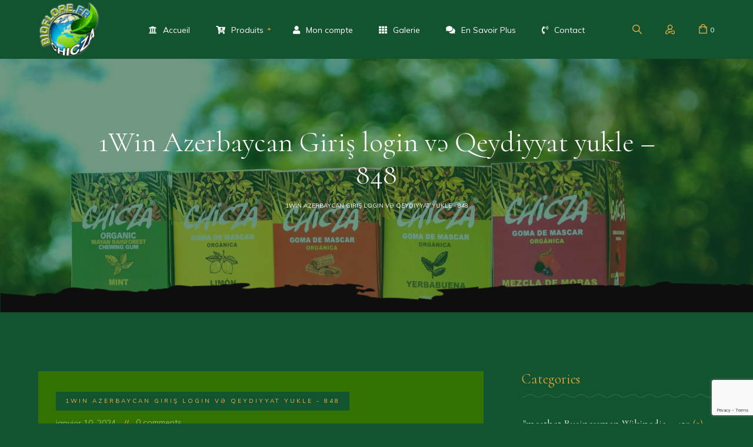

--- FILE ---
content_type: text/html; charset=UTF-8
request_url: https://bioflore.fr/category/1win-azerbaycan-giris-login-v%C9%99-qeydiyyat-yukle-475/
body_size: 42024
content:
<!DOCTYPE html>
<html lang="fr-FR">
<head>
	<meta charset="UTF-8">
	<meta name="viewport" content="width=device-width">
	<link rel="profile" href="//gmpg.org/xfn/11">
	<meta name='robots' content='index, follow, max-image-preview:large, max-snippet:-1, max-video-preview:-1' />
<script>window._wca = window._wca || [];</script>

	<!-- This site is optimized with the Yoast SEO plugin v21.4 - https://yoast.com/wordpress/plugins/seo/ -->
	<title>1Win Azerbaycan Giriş login və Qeydiyyat yukle - 848 Archives - Bioflore</title>
	<link rel="canonical" href="https://bioflore.fr/category/1win-azerbaycan-giris-login-və-qeydiyyat-yukle-475/" />
	<meta property="og:locale" content="fr_FR" />
	<meta property="og:type" content="article" />
	<meta property="og:title" content="1Win Azerbaycan Giriş login və Qeydiyyat yukle - 848 Archives - Bioflore" />
	<meta property="og:description" content="Qazanaca?? &#8211; 1xbet промокод" />
	<meta property="og:url" content="https://bioflore.fr/category/1win-azerbaycan-giris-login-və-qeydiyyat-yukle-475/" />
	<meta property="og:site_name" content="Bioflore" />
	<meta property="og:image" content="https://bioflore.fr/wp-content/uploads/2019/06/cropped-logo.png" />
	<meta property="og:image:width" content="512" />
	<meta property="og:image:height" content="512" />
	<meta property="og:image:type" content="image/png" />
	<meta name="twitter:card" content="summary_large_image" />
	<script type="application/ld+json" class="yoast-schema-graph">{"@context":"https://schema.org","@graph":[{"@type":"CollectionPage","@id":"https://bioflore.fr/category/1win-azerbaycan-giris-login-v%c9%99-qeydiyyat-yukle-475/","url":"https://bioflore.fr/category/1win-azerbaycan-giris-login-v%c9%99-qeydiyyat-yukle-475/","name":"1Win Azerbaycan Giriş login və Qeydiyyat yukle - 848 Archives - Bioflore","isPartOf":{"@id":"https://bioflore.fr/#website"},"breadcrumb":{"@id":"https://bioflore.fr/category/1win-azerbaycan-giris-login-v%c9%99-qeydiyyat-yukle-475/#breadcrumb"},"inLanguage":"fr-FR"},{"@type":"BreadcrumbList","@id":"https://bioflore.fr/category/1win-azerbaycan-giris-login-v%c9%99-qeydiyyat-yukle-475/#breadcrumb","itemListElement":[{"@type":"ListItem","position":1,"name":"Home","item":"https://bioflore.fr/"},{"@type":"ListItem","position":2,"name":"1Win Azerbaycan Giriş login və Qeydiyyat yukle - 848"}]},{"@type":"WebSite","@id":"https://bioflore.fr/#website","url":"https://bioflore.fr/","name":"Bioflore","description":"Bio Chewingum un départ unique","publisher":{"@id":"https://bioflore.fr/#organization"},"potentialAction":[{"@type":"SearchAction","target":{"@type":"EntryPoint","urlTemplate":"https://bioflore.fr/?s={search_term_string}"},"query-input":"required name=search_term_string"}],"inLanguage":"fr-FR"},{"@type":"Organization","@id":"https://bioflore.fr/#organization","name":"Bioflore","url":"https://bioflore.fr/","logo":{"@type":"ImageObject","inLanguage":"fr-FR","@id":"https://bioflore.fr/#/schema/logo/image/","url":"https://bioflore.fr/wp-content/uploads/2019/06/BIO_logo.png","contentUrl":"https://bioflore.fr/wp-content/uploads/2019/06/BIO_logo.png","width":472,"height":428,"caption":"Bioflore"},"image":{"@id":"https://bioflore.fr/#/schema/logo/image/"},"sameAs":["https://www.facebook.com/Bioflore-106813551732474","https://www.instagram.com/bioflorefrance/"]}]}</script>
	<!-- / Yoast SEO plugin. -->


<link rel='dns-prefetch' href='//stats.wp.com' />
<link rel='dns-prefetch' href='//fonts.googleapis.com' />
<link rel="alternate" type="application/rss+xml" title="Bioflore &raquo; Flux" href="https://bioflore.fr/feed/" />
<link rel="alternate" type="application/rss+xml" title="Bioflore &raquo; Flux des commentaires" href="https://bioflore.fr/comments/feed/" />
<link rel="alternate" type="application/rss+xml" title="Bioflore &raquo; Flux de la catégorie 1Win Azerbaycan Giriş login və Qeydiyyat yukle - 848" href="https://bioflore.fr/category/1win-azerbaycan-giris-login-v%c9%99-qeydiyyat-yukle-475/feed/" />
<script type="text/javascript">
window._wpemojiSettings = {"baseUrl":"https:\/\/s.w.org\/images\/core\/emoji\/14.0.0\/72x72\/","ext":".png","svgUrl":"https:\/\/s.w.org\/images\/core\/emoji\/14.0.0\/svg\/","svgExt":".svg","source":{"concatemoji":"https:\/\/bioflore.fr\/wp-includes\/js\/wp-emoji-release.min.js?ver=6.3.7"}};
/*! This file is auto-generated */
!function(i,n){var o,s,e;function c(e){try{var t={supportTests:e,timestamp:(new Date).valueOf()};sessionStorage.setItem(o,JSON.stringify(t))}catch(e){}}function p(e,t,n){e.clearRect(0,0,e.canvas.width,e.canvas.height),e.fillText(t,0,0);var t=new Uint32Array(e.getImageData(0,0,e.canvas.width,e.canvas.height).data),r=(e.clearRect(0,0,e.canvas.width,e.canvas.height),e.fillText(n,0,0),new Uint32Array(e.getImageData(0,0,e.canvas.width,e.canvas.height).data));return t.every(function(e,t){return e===r[t]})}function u(e,t,n){switch(t){case"flag":return n(e,"\ud83c\udff3\ufe0f\u200d\u26a7\ufe0f","\ud83c\udff3\ufe0f\u200b\u26a7\ufe0f")?!1:!n(e,"\ud83c\uddfa\ud83c\uddf3","\ud83c\uddfa\u200b\ud83c\uddf3")&&!n(e,"\ud83c\udff4\udb40\udc67\udb40\udc62\udb40\udc65\udb40\udc6e\udb40\udc67\udb40\udc7f","\ud83c\udff4\u200b\udb40\udc67\u200b\udb40\udc62\u200b\udb40\udc65\u200b\udb40\udc6e\u200b\udb40\udc67\u200b\udb40\udc7f");case"emoji":return!n(e,"\ud83e\udef1\ud83c\udffb\u200d\ud83e\udef2\ud83c\udfff","\ud83e\udef1\ud83c\udffb\u200b\ud83e\udef2\ud83c\udfff")}return!1}function f(e,t,n){var r="undefined"!=typeof WorkerGlobalScope&&self instanceof WorkerGlobalScope?new OffscreenCanvas(300,150):i.createElement("canvas"),a=r.getContext("2d",{willReadFrequently:!0}),o=(a.textBaseline="top",a.font="600 32px Arial",{});return e.forEach(function(e){o[e]=t(a,e,n)}),o}function t(e){var t=i.createElement("script");t.src=e,t.defer=!0,i.head.appendChild(t)}"undefined"!=typeof Promise&&(o="wpEmojiSettingsSupports",s=["flag","emoji"],n.supports={everything:!0,everythingExceptFlag:!0},e=new Promise(function(e){i.addEventListener("DOMContentLoaded",e,{once:!0})}),new Promise(function(t){var n=function(){try{var e=JSON.parse(sessionStorage.getItem(o));if("object"==typeof e&&"number"==typeof e.timestamp&&(new Date).valueOf()<e.timestamp+604800&&"object"==typeof e.supportTests)return e.supportTests}catch(e){}return null}();if(!n){if("undefined"!=typeof Worker&&"undefined"!=typeof OffscreenCanvas&&"undefined"!=typeof URL&&URL.createObjectURL&&"undefined"!=typeof Blob)try{var e="postMessage("+f.toString()+"("+[JSON.stringify(s),u.toString(),p.toString()].join(",")+"));",r=new Blob([e],{type:"text/javascript"}),a=new Worker(URL.createObjectURL(r),{name:"wpTestEmojiSupports"});return void(a.onmessage=function(e){c(n=e.data),a.terminate(),t(n)})}catch(e){}c(n=f(s,u,p))}t(n)}).then(function(e){for(var t in e)n.supports[t]=e[t],n.supports.everything=n.supports.everything&&n.supports[t],"flag"!==t&&(n.supports.everythingExceptFlag=n.supports.everythingExceptFlag&&n.supports[t]);n.supports.everythingExceptFlag=n.supports.everythingExceptFlag&&!n.supports.flag,n.DOMReady=!1,n.readyCallback=function(){n.DOMReady=!0}}).then(function(){return e}).then(function(){var e;n.supports.everything||(n.readyCallback(),(e=n.source||{}).concatemoji?t(e.concatemoji):e.wpemoji&&e.twemoji&&(t(e.twemoji),t(e.wpemoji)))}))}((window,document),window._wpemojiSettings);
</script>
<style type="text/css">
img.wp-smiley,
img.emoji {
	display: inline !important;
	border: none !important;
	box-shadow: none !important;
	height: 1em !important;
	width: 1em !important;
	margin: 0 0.07em !important;
	vertical-align: -0.1em !important;
	background: none !important;
	padding: 0 !important;
}
</style>
	
<link data-optimized="1" rel='stylesheet' id='wp-block-library-css' href='https://bioflore.fr/wp-content/litespeed/css/c1ef1abf39a5c261146ce77465989e2f.css?ver=6fc09' type='text/css' media='all' />
<style id='wp-block-library-inline-css' type='text/css'>
.has-text-align-justify{text-align:justify;}
</style>
<style id='wp-block-library-theme-inline-css' type='text/css'>
.wp-block-audio figcaption{color:#555;font-size:13px;text-align:center}.is-dark-theme .wp-block-audio figcaption{color:hsla(0,0%,100%,.65)}.wp-block-audio{margin:0 0 1em}.wp-block-code{border:1px solid #ccc;border-radius:4px;font-family:Menlo,Consolas,monaco,monospace;padding:.8em 1em}.wp-block-embed figcaption{color:#555;font-size:13px;text-align:center}.is-dark-theme .wp-block-embed figcaption{color:hsla(0,0%,100%,.65)}.wp-block-embed{margin:0 0 1em}.blocks-gallery-caption{color:#555;font-size:13px;text-align:center}.is-dark-theme .blocks-gallery-caption{color:hsla(0,0%,100%,.65)}.wp-block-image figcaption{color:#555;font-size:13px;text-align:center}.is-dark-theme .wp-block-image figcaption{color:hsla(0,0%,100%,.65)}.wp-block-image{margin:0 0 1em}.wp-block-pullquote{border-bottom:4px solid;border-top:4px solid;color:currentColor;margin-bottom:1.75em}.wp-block-pullquote cite,.wp-block-pullquote footer,.wp-block-pullquote__citation{color:currentColor;font-size:.8125em;font-style:normal;text-transform:uppercase}.wp-block-quote{border-left:.25em solid;margin:0 0 1.75em;padding-left:1em}.wp-block-quote cite,.wp-block-quote footer{color:currentColor;font-size:.8125em;font-style:normal;position:relative}.wp-block-quote.has-text-align-right{border-left:none;border-right:.25em solid;padding-left:0;padding-right:1em}.wp-block-quote.has-text-align-center{border:none;padding-left:0}.wp-block-quote.is-large,.wp-block-quote.is-style-large,.wp-block-quote.is-style-plain{border:none}.wp-block-search .wp-block-search__label{font-weight:700}.wp-block-search__button{border:1px solid #ccc;padding:.375em .625em}:where(.wp-block-group.has-background){padding:1.25em 2.375em}.wp-block-separator.has-css-opacity{opacity:.4}.wp-block-separator{border:none;border-bottom:2px solid;margin-left:auto;margin-right:auto}.wp-block-separator.has-alpha-channel-opacity{opacity:1}.wp-block-separator:not(.is-style-wide):not(.is-style-dots){width:100px}.wp-block-separator.has-background:not(.is-style-dots){border-bottom:none;height:1px}.wp-block-separator.has-background:not(.is-style-wide):not(.is-style-dots){height:2px}.wp-block-table{margin:0 0 1em}.wp-block-table td,.wp-block-table th{word-break:normal}.wp-block-table figcaption{color:#555;font-size:13px;text-align:center}.is-dark-theme .wp-block-table figcaption{color:hsla(0,0%,100%,.65)}.wp-block-video figcaption{color:#555;font-size:13px;text-align:center}.is-dark-theme .wp-block-video figcaption{color:hsla(0,0%,100%,.65)}.wp-block-video{margin:0 0 1em}.wp-block-template-part.has-background{margin-bottom:0;margin-top:0;padding:1.25em 2.375em}
</style>
<style id='pms-content-restriction-start-style-inline-css' type='text/css'>


</style>
<style id='pms-content-restriction-end-style-inline-css' type='text/css'>


</style>
<link data-optimized="1" rel='stylesheet' id='mediaelement-css' href='https://bioflore.fr/wp-content/litespeed/css/2407d3790f21d68070e24b16d90ccb2d.css?ver=dd751' type='text/css' media='all' />
<link data-optimized="1" rel='stylesheet' id='wp-mediaelement-css' href='https://bioflore.fr/wp-content/litespeed/css/364979cc851c4d5ee5d22fe0e4026540.css?ver=ca50f' type='text/css' media='all' />
<style id='classic-theme-styles-inline-css' type='text/css'>
/*! This file is auto-generated */
.wp-block-button__link{color:#fff;background-color:#32373c;border-radius:9999px;box-shadow:none;text-decoration:none;padding:calc(.667em + 2px) calc(1.333em + 2px);font-size:1.125em}.wp-block-file__button{background:#32373c;color:#fff;text-decoration:none}
</style>
<style id='global-styles-inline-css' type='text/css'>
body{--wp--preset--color--black: #0F0E0F;--wp--preset--color--cyan-bluish-gray: #abb8c3;--wp--preset--color--white: #ffffff;--wp--preset--color--pale-pink: #f78da7;--wp--preset--color--vivid-red: #cf2e2e;--wp--preset--color--luminous-vivid-orange: #ff6900;--wp--preset--color--luminous-vivid-amber: #fcb900;--wp--preset--color--light-green-cyan: #7bdcb5;--wp--preset--color--vivid-green-cyan: #00d084;--wp--preset--color--pale-cyan-blue: #8ed1fc;--wp--preset--color--vivid-cyan-blue: #0693e3;--wp--preset--color--vivid-purple: #9b51e0;--wp--preset--color--main-theme: #C19F5F;--wp--preset--color--gray: #2D2627;--wp--preset--gradient--vivid-cyan-blue-to-vivid-purple: linear-gradient(135deg,rgba(6,147,227,1) 0%,rgb(155,81,224) 100%);--wp--preset--gradient--light-green-cyan-to-vivid-green-cyan: linear-gradient(135deg,rgb(122,220,180) 0%,rgb(0,208,130) 100%);--wp--preset--gradient--luminous-vivid-amber-to-luminous-vivid-orange: linear-gradient(135deg,rgba(252,185,0,1) 0%,rgba(255,105,0,1) 100%);--wp--preset--gradient--luminous-vivid-orange-to-vivid-red: linear-gradient(135deg,rgba(255,105,0,1) 0%,rgb(207,46,46) 100%);--wp--preset--gradient--very-light-gray-to-cyan-bluish-gray: linear-gradient(135deg,rgb(238,238,238) 0%,rgb(169,184,195) 100%);--wp--preset--gradient--cool-to-warm-spectrum: linear-gradient(135deg,rgb(74,234,220) 0%,rgb(151,120,209) 20%,rgb(207,42,186) 40%,rgb(238,44,130) 60%,rgb(251,105,98) 80%,rgb(254,248,76) 100%);--wp--preset--gradient--blush-light-purple: linear-gradient(135deg,rgb(255,206,236) 0%,rgb(152,150,240) 100%);--wp--preset--gradient--blush-bordeaux: linear-gradient(135deg,rgb(254,205,165) 0%,rgb(254,45,45) 50%,rgb(107,0,62) 100%);--wp--preset--gradient--luminous-dusk: linear-gradient(135deg,rgb(255,203,112) 0%,rgb(199,81,192) 50%,rgb(65,88,208) 100%);--wp--preset--gradient--pale-ocean: linear-gradient(135deg,rgb(255,245,203) 0%,rgb(182,227,212) 50%,rgb(51,167,181) 100%);--wp--preset--gradient--electric-grass: linear-gradient(135deg,rgb(202,248,128) 0%,rgb(113,206,126) 100%);--wp--preset--gradient--midnight: linear-gradient(135deg,rgb(2,3,129) 0%,rgb(40,116,252) 100%);--wp--preset--font-size--small: 14px;--wp--preset--font-size--medium: 20px;--wp--preset--font-size--large: 24px;--wp--preset--font-size--x-large: 42px;--wp--preset--font-size--regular: 16px;--wp--preset--spacing--20: 0.44rem;--wp--preset--spacing--30: 0.67rem;--wp--preset--spacing--40: 1rem;--wp--preset--spacing--50: 1.5rem;--wp--preset--spacing--60: 2.25rem;--wp--preset--spacing--70: 3.38rem;--wp--preset--spacing--80: 5.06rem;--wp--preset--shadow--natural: 6px 6px 9px rgba(0, 0, 0, 0.2);--wp--preset--shadow--deep: 12px 12px 50px rgba(0, 0, 0, 0.4);--wp--preset--shadow--sharp: 6px 6px 0px rgba(0, 0, 0, 0.2);--wp--preset--shadow--outlined: 6px 6px 0px -3px rgba(255, 255, 255, 1), 6px 6px rgba(0, 0, 0, 1);--wp--preset--shadow--crisp: 6px 6px 0px rgba(0, 0, 0, 1);}:where(.is-layout-flex){gap: 0.5em;}:where(.is-layout-grid){gap: 0.5em;}body .is-layout-flow > .alignleft{float: left;margin-inline-start: 0;margin-inline-end: 2em;}body .is-layout-flow > .alignright{float: right;margin-inline-start: 2em;margin-inline-end: 0;}body .is-layout-flow > .aligncenter{margin-left: auto !important;margin-right: auto !important;}body .is-layout-constrained > .alignleft{float: left;margin-inline-start: 0;margin-inline-end: 2em;}body .is-layout-constrained > .alignright{float: right;margin-inline-start: 2em;margin-inline-end: 0;}body .is-layout-constrained > .aligncenter{margin-left: auto !important;margin-right: auto !important;}body .is-layout-constrained > :where(:not(.alignleft):not(.alignright):not(.alignfull)){max-width: var(--wp--style--global--content-size);margin-left: auto !important;margin-right: auto !important;}body .is-layout-constrained > .alignwide{max-width: var(--wp--style--global--wide-size);}body .is-layout-flex{display: flex;}body .is-layout-flex{flex-wrap: wrap;align-items: center;}body .is-layout-flex > *{margin: 0;}body .is-layout-grid{display: grid;}body .is-layout-grid > *{margin: 0;}:where(.wp-block-columns.is-layout-flex){gap: 2em;}:where(.wp-block-columns.is-layout-grid){gap: 2em;}:where(.wp-block-post-template.is-layout-flex){gap: 1.25em;}:where(.wp-block-post-template.is-layout-grid){gap: 1.25em;}.has-black-color{color: var(--wp--preset--color--black) !important;}.has-cyan-bluish-gray-color{color: var(--wp--preset--color--cyan-bluish-gray) !important;}.has-white-color{color: var(--wp--preset--color--white) !important;}.has-pale-pink-color{color: var(--wp--preset--color--pale-pink) !important;}.has-vivid-red-color{color: var(--wp--preset--color--vivid-red) !important;}.has-luminous-vivid-orange-color{color: var(--wp--preset--color--luminous-vivid-orange) !important;}.has-luminous-vivid-amber-color{color: var(--wp--preset--color--luminous-vivid-amber) !important;}.has-light-green-cyan-color{color: var(--wp--preset--color--light-green-cyan) !important;}.has-vivid-green-cyan-color{color: var(--wp--preset--color--vivid-green-cyan) !important;}.has-pale-cyan-blue-color{color: var(--wp--preset--color--pale-cyan-blue) !important;}.has-vivid-cyan-blue-color{color: var(--wp--preset--color--vivid-cyan-blue) !important;}.has-vivid-purple-color{color: var(--wp--preset--color--vivid-purple) !important;}.has-black-background-color{background-color: var(--wp--preset--color--black) !important;}.has-cyan-bluish-gray-background-color{background-color: var(--wp--preset--color--cyan-bluish-gray) !important;}.has-white-background-color{background-color: var(--wp--preset--color--white) !important;}.has-pale-pink-background-color{background-color: var(--wp--preset--color--pale-pink) !important;}.has-vivid-red-background-color{background-color: var(--wp--preset--color--vivid-red) !important;}.has-luminous-vivid-orange-background-color{background-color: var(--wp--preset--color--luminous-vivid-orange) !important;}.has-luminous-vivid-amber-background-color{background-color: var(--wp--preset--color--luminous-vivid-amber) !important;}.has-light-green-cyan-background-color{background-color: var(--wp--preset--color--light-green-cyan) !important;}.has-vivid-green-cyan-background-color{background-color: var(--wp--preset--color--vivid-green-cyan) !important;}.has-pale-cyan-blue-background-color{background-color: var(--wp--preset--color--pale-cyan-blue) !important;}.has-vivid-cyan-blue-background-color{background-color: var(--wp--preset--color--vivid-cyan-blue) !important;}.has-vivid-purple-background-color{background-color: var(--wp--preset--color--vivid-purple) !important;}.has-black-border-color{border-color: var(--wp--preset--color--black) !important;}.has-cyan-bluish-gray-border-color{border-color: var(--wp--preset--color--cyan-bluish-gray) !important;}.has-white-border-color{border-color: var(--wp--preset--color--white) !important;}.has-pale-pink-border-color{border-color: var(--wp--preset--color--pale-pink) !important;}.has-vivid-red-border-color{border-color: var(--wp--preset--color--vivid-red) !important;}.has-luminous-vivid-orange-border-color{border-color: var(--wp--preset--color--luminous-vivid-orange) !important;}.has-luminous-vivid-amber-border-color{border-color: var(--wp--preset--color--luminous-vivid-amber) !important;}.has-light-green-cyan-border-color{border-color: var(--wp--preset--color--light-green-cyan) !important;}.has-vivid-green-cyan-border-color{border-color: var(--wp--preset--color--vivid-green-cyan) !important;}.has-pale-cyan-blue-border-color{border-color: var(--wp--preset--color--pale-cyan-blue) !important;}.has-vivid-cyan-blue-border-color{border-color: var(--wp--preset--color--vivid-cyan-blue) !important;}.has-vivid-purple-border-color{border-color: var(--wp--preset--color--vivid-purple) !important;}.has-vivid-cyan-blue-to-vivid-purple-gradient-background{background: var(--wp--preset--gradient--vivid-cyan-blue-to-vivid-purple) !important;}.has-light-green-cyan-to-vivid-green-cyan-gradient-background{background: var(--wp--preset--gradient--light-green-cyan-to-vivid-green-cyan) !important;}.has-luminous-vivid-amber-to-luminous-vivid-orange-gradient-background{background: var(--wp--preset--gradient--luminous-vivid-amber-to-luminous-vivid-orange) !important;}.has-luminous-vivid-orange-to-vivid-red-gradient-background{background: var(--wp--preset--gradient--luminous-vivid-orange-to-vivid-red) !important;}.has-very-light-gray-to-cyan-bluish-gray-gradient-background{background: var(--wp--preset--gradient--very-light-gray-to-cyan-bluish-gray) !important;}.has-cool-to-warm-spectrum-gradient-background{background: var(--wp--preset--gradient--cool-to-warm-spectrum) !important;}.has-blush-light-purple-gradient-background{background: var(--wp--preset--gradient--blush-light-purple) !important;}.has-blush-bordeaux-gradient-background{background: var(--wp--preset--gradient--blush-bordeaux) !important;}.has-luminous-dusk-gradient-background{background: var(--wp--preset--gradient--luminous-dusk) !important;}.has-pale-ocean-gradient-background{background: var(--wp--preset--gradient--pale-ocean) !important;}.has-electric-grass-gradient-background{background: var(--wp--preset--gradient--electric-grass) !important;}.has-midnight-gradient-background{background: var(--wp--preset--gradient--midnight) !important;}.has-small-font-size{font-size: var(--wp--preset--font-size--small) !important;}.has-medium-font-size{font-size: var(--wp--preset--font-size--medium) !important;}.has-large-font-size{font-size: var(--wp--preset--font-size--large) !important;}.has-x-large-font-size{font-size: var(--wp--preset--font-size--x-large) !important;}
.wp-block-navigation a:where(:not(.wp-element-button)){color: inherit;}
:where(.wp-block-post-template.is-layout-flex){gap: 1.25em;}:where(.wp-block-post-template.is-layout-grid){gap: 1.25em;}
:where(.wp-block-columns.is-layout-flex){gap: 2em;}:where(.wp-block-columns.is-layout-grid){gap: 2em;}
.wp-block-pullquote{font-size: 1.5em;line-height: 1.6;}
</style>
<link data-optimized="1" rel='stylesheet' id='contact-form-7-css' href='https://bioflore.fr/wp-content/litespeed/css/726b8c36f5761c6e85cb736812afcc09.css?ver=3d6dd' type='text/css' media='all' />
<link data-optimized="1" rel='stylesheet' id='dashicons-css' href='https://bioflore.fr/wp-content/litespeed/css/ddb700e2f1bb97d2f35854b74b5e94b6.css?ver=ed432' type='text/css' media='all' />
<link data-optimized="1" rel='stylesheet' id='post-views-counter-frontend-css' href='https://bioflore.fr/wp-content/litespeed/css/5fcce4c5c89b44cea61244681be25493.css?ver=b38de' type='text/css' media='all' />
<link data-optimized="1" rel='stylesheet' id='rs-plugin-settings-css' href='https://bioflore.fr/wp-content/litespeed/css/b7e172ec5c4a7c87e898b48b09683413.css?ver=f4c91' type='text/css' media='all' />
<style id='rs-plugin-settings-inline-css' type='text/css'>
#rs-demo-id {}
</style>
<link data-optimized="1" rel='stylesheet' id='woocommerce-layout-css' href='https://bioflore.fr/wp-content/litespeed/css/3a65218141d74be9b2baeb1101f7582e.css?ver=8e602' type='text/css' media='all' />
<style id='woocommerce-layout-inline-css' type='text/css'>

	.infinite-scroll .woocommerce-pagination {
		display: none;
	}
</style>
<link data-optimized="1" rel='stylesheet' id='woocommerce-smallscreen-css' href='https://bioflore.fr/wp-content/litespeed/css/8cfea61ab5331161ee309fbe3add4a7f.css?ver=5e404' type='text/css' media='only screen and (max-width: 768px)' />
<link data-optimized="1" rel='stylesheet' id='woocommerce-general-css' href='https://bioflore.fr/wp-content/litespeed/css/f69efbac971c94c12e1d15350a7439c1.css?ver=53b1b' type='text/css' media='all' />
<style id='woocommerce-inline-inline-css' type='text/css'>
.woocommerce form .form-row .required { visibility: visible; }
</style>
<link data-optimized="1" rel='stylesheet' id='bootstrap-css' href='https://bioflore.fr/wp-content/litespeed/css/2ab504a649c3a263515faf26d18c0990.css?ver=d68eb' type='text/css' media='all' />
<link data-optimized="1" rel='stylesheet' id='crems-plugins-css' href='https://bioflore.fr/wp-content/litespeed/css/e9191f7aa5cf2f949492acb4da711a52.css?ver=797e7' type='text/css' media='all' />
<link data-optimized="1" rel='stylesheet' id='crems-theme-style-css' href='https://bioflore.fr/wp-content/litespeed/css/5aeefccae005f27d1205e9950dc085d5.css?ver=81a87' type='text/css' media='all' />
<style id='crems-theme-style-inline-css' type='text/css'>
.paceloader-image .pace-image { background-image: url(//bioflore.fr/wp-content/uploads/2019/06/NewStarter.png) !important; } 
@font-face {
			font-family: 'crems-fontello';
			  src: url('https://bioflore.fr/wp-content/themes/crems/assets/fontello/lte-crems.eot?1.1.5');
			  src: url('https://bioflore.fr/wp-content/themes/crems/assets/fontello/lte-crems.eot?1.1.5#iefix') format('embedded-opentype'),
			       url('https://bioflore.fr/wp-content/themes/crems/assets/fontello/lte-crems.woff2?1.1.5') format('woff2'),
			       url('https://bioflore.fr/wp-content/themes/crems/assets/fontello/lte-crems.woff?1.1.5') format('woff'),
			       url('https://bioflore.fr/wp-content/themes/crems/assets/fontello/lte-crems.ttf?1.1.5') format('truetype'),
			       url('https://bioflore.fr/wp-content/themes/crems/assets/fontello/lte-crems.svg?1.1.5#lte-crems') format('svg');
			  font-weight: normal;
			  font-style: normal;
			}
			:root {			  --main:   #f9b043 !important;			  --second:   #c19f5f !important;			  --gray:   #317202 !important;			  --black:  #125430 !important;			  --white:  #FFFFFF !important;			  --red:   #D12323 !important;			  --yellow:   #e2b239 !important;			  --green:   #4d8b55 !important;--font-main: 'Mulish';--font-headers: 'Cormorant';--font-addheaders: 'Mr De Haviland' !important;			  			}				.lte-page-header { background-image: url(//bioflore.fr/wp-content/uploads/2019/06/inner_HEADER_02.jpg) !important; } .lte-footer-wrapper:before { background-image: url(//bioflore.fr/wp-content/uploads/2019/06/footer-bgFooterV2New.png) !important; } #nav-wrapper.lte-layout-transparent .lte-navbar.dark.affix { background-color: rgba(0,160,74,0.75) !important; } .lte-navbar .lte-logo img { max-height: 95px !important; } .lte-layout-desktop-center-transparent .lte-navbar .lte-logo img, .lte-footer-widget-area .lte-logo img { max-height: 95px !important; } 
</style>
<link data-optimized="1" rel='stylesheet' id='font-awesome-css' href='https://bioflore.fr/wp-content/litespeed/css/0881fd3448aa51696df1dd99193060c6.css?ver=3c1bb' type='text/css' media='all' />
<link data-optimized="1" rel='stylesheet' id='magnific-popup-css' href='https://bioflore.fr/wp-content/litespeed/css/cc570c83cc24e56f19ab68ba88a6958f.css?ver=74ac5' type='text/css' media='all' />
<link rel='stylesheet' id='crems-google-fonts-css' href='//fonts.googleapis.com/css?family=Mulish:400,400i,700,700i%7CCormorant:300,300i,%20400i%7CMr+De+Haviland:400&#038;subset=latin' type='text/css' media='all' />
<link data-optimized="1" rel='stylesheet' id='font-awesome-shims-css' href='https://bioflore.fr/wp-content/litespeed/css/69233ba5e228bc577dc1e14db53bd125.css?ver=0171e' type='text/css' media='all' />
<link data-optimized="1" rel='stylesheet' id='crems-fontello-css' href='https://bioflore.fr/wp-content/litespeed/css/941bb47aba66523acb7f0a8c1e0252ff.css?ver=c50ed' type='text/css' media='all' />
<link data-optimized="1" rel='stylesheet' id='jetpack_css-css' href='https://bioflore.fr/wp-content/litespeed/css/e51908a452599366dbcf0dcffdd8d79c.css?ver=6bc60' type='text/css' media='all' />
<script type='text/javascript' src='https://bioflore.fr/wp-includes/js/jquery/jquery.min.js?ver=3.7.0' id='jquery-core-js'></script>
<script type='text/javascript' src='https://bioflore.fr/wp-includes/js/jquery/jquery-migrate.min.js?ver=3.4.1' id='jquery-migrate-js'></script>
<script type='text/javascript' src='https://bioflore.fr/wp-content/plugins/revslider/public/assets/js/rbtools.min.js?ver=6.3.9' id='tp-tools-js'></script>
<script type='text/javascript' src='https://bioflore.fr/wp-content/plugins/revslider/public/assets/js/rs6.min.js?ver=6.3.9' id='revmin-js'></script>
<script defer type='text/javascript' src='https://stats.wp.com/s-202603.js' id='woocommerce-analytics-js'></script>
<script type='text/javascript' src='https://bioflore.fr/wp-content/plugins/lte-ext/assets/js/jquery.paroller.min.js?ver=1.4.6' id='jquery-paroller-js'></script>
<script type='text/javascript' src='https://bioflore.fr/wp-content/themes/crems/assets/js/modernizr-2.6.2.min.js?ver=2.6.2' id='modernizr-js'></script>
<link rel="https://api.w.org/" href="https://bioflore.fr/wp-json/" /><link rel="alternate" type="application/json" href="https://bioflore.fr/wp-json/wp/v2/categories/591" /><link rel="EditURI" type="application/rsd+xml" title="RSD" href="https://bioflore.fr/xmlrpc.php?rsd" />
<meta name="generator" content="WordPress 6.3.7" />
<meta name="generator" content="WooCommerce 8.2.1" />
	<style>img#wpstats{display:none}</style>
			<noscript><style>.woocommerce-product-gallery{ opacity: 1 !important; }</style></noscript>
	<meta name="generator" content="Elementor 3.16.6; features: e_dom_optimization, e_optimized_assets_loading, additional_custom_breakpoints; settings: css_print_method-external, google_font-enabled, font_display-auto">
			<script  type="text/javascript">
				!function(f,b,e,v,n,t,s){if(f.fbq)return;n=f.fbq=function(){n.callMethod?
					n.callMethod.apply(n,arguments):n.queue.push(arguments)};if(!f._fbq)f._fbq=n;
					n.push=n;n.loaded=!0;n.version='2.0';n.queue=[];t=b.createElement(e);t.async=!0;
					t.src=v;s=b.getElementsByTagName(e)[0];s.parentNode.insertBefore(t,s)}(window,
					document,'script','https://connect.facebook.net/en_US/fbevents.js');
			</script>
			<!-- WooCommerce Facebook Integration Begin -->
			<script  type="text/javascript">

				fbq('init', '183359903904296', {}, {
    "agent": "woocommerce-8.2.1-3.1.2"
});

				fbq( 'track', 'PageView', {
    "source": "woocommerce",
    "version": "8.2.1",
    "pluginVersion": "3.1.2"
} );

				document.addEventListener( 'DOMContentLoaded', function() {
					jQuery && jQuery( function( $ ) {
						// Insert placeholder for events injected when a product is added to the cart through AJAX.
						$( document.body ).append( '<div class=\"wc-facebook-pixel-event-placeholder\"></div>' );
					} );
				}, false );

			</script>
			<!-- WooCommerce Facebook Integration End -->
			<meta name="generator" content="Powered by Slider Revolution 6.3.9 - responsive, Mobile-Friendly Slider Plugin for WordPress with comfortable drag and drop interface." />
<link rel="icon" href="https://bioflore.fr/wp-content/uploads/2019/06/cropped-cropped-logo-32x32.png" sizes="32x32" />
<link rel="icon" href="https://bioflore.fr/wp-content/uploads/2019/06/cropped-cropped-logo-192x192.png" sizes="192x192" />
<link rel="apple-touch-icon" href="https://bioflore.fr/wp-content/uploads/2019/06/cropped-cropped-logo-180x180.png" />
<meta name="msapplication-TileImage" content="https://bioflore.fr/wp-content/uploads/2019/06/cropped-cropped-logo-270x270.png" />
<script type="text/javascript">function setREVStartSize(e){
			//window.requestAnimationFrame(function() {				 
				window.RSIW = window.RSIW===undefined ? window.innerWidth : window.RSIW;	
				window.RSIH = window.RSIH===undefined ? window.innerHeight : window.RSIH;	
				try {								
					var pw = document.getElementById(e.c).parentNode.offsetWidth,
						newh;
					pw = pw===0 || isNaN(pw) ? window.RSIW : pw;
					e.tabw = e.tabw===undefined ? 0 : parseInt(e.tabw);
					e.thumbw = e.thumbw===undefined ? 0 : parseInt(e.thumbw);
					e.tabh = e.tabh===undefined ? 0 : parseInt(e.tabh);
					e.thumbh = e.thumbh===undefined ? 0 : parseInt(e.thumbh);
					e.tabhide = e.tabhide===undefined ? 0 : parseInt(e.tabhide);
					e.thumbhide = e.thumbhide===undefined ? 0 : parseInt(e.thumbhide);
					e.mh = e.mh===undefined || e.mh=="" || e.mh==="auto" ? 0 : parseInt(e.mh,0);		
					if(e.layout==="fullscreen" || e.l==="fullscreen") 						
						newh = Math.max(e.mh,window.RSIH);					
					else{					
						e.gw = Array.isArray(e.gw) ? e.gw : [e.gw];
						for (var i in e.rl) if (e.gw[i]===undefined || e.gw[i]===0) e.gw[i] = e.gw[i-1];					
						e.gh = e.el===undefined || e.el==="" || (Array.isArray(e.el) && e.el.length==0)? e.gh : e.el;
						e.gh = Array.isArray(e.gh) ? e.gh : [e.gh];
						for (var i in e.rl) if (e.gh[i]===undefined || e.gh[i]===0) e.gh[i] = e.gh[i-1];
											
						var nl = new Array(e.rl.length),
							ix = 0,						
							sl;					
						e.tabw = e.tabhide>=pw ? 0 : e.tabw;
						e.thumbw = e.thumbhide>=pw ? 0 : e.thumbw;
						e.tabh = e.tabhide>=pw ? 0 : e.tabh;
						e.thumbh = e.thumbhide>=pw ? 0 : e.thumbh;					
						for (var i in e.rl) nl[i] = e.rl[i]<window.RSIW ? 0 : e.rl[i];
						sl = nl[0];									
						for (var i in nl) if (sl>nl[i] && nl[i]>0) { sl = nl[i]; ix=i;}															
						var m = pw>(e.gw[ix]+e.tabw+e.thumbw) ? 1 : (pw-(e.tabw+e.thumbw)) / (e.gw[ix]);					
						newh =  (e.gh[ix] * m) + (e.tabh + e.thumbh);
					}				
					if(window.rs_init_css===undefined) window.rs_init_css = document.head.appendChild(document.createElement("style"));					
					document.getElementById(e.c).height = newh+"px";
					window.rs_init_css.innerHTML += "#"+e.c+"_wrapper { height: "+newh+"px }";				
				} catch(e){
					console.log("Failure at Presize of Slider:" + e)
				}					   
			//});
		  };</script>
		<style type="text/css" id="wp-custom-css">
			.lte-page-header
{
	background-image: url("https://bioflore.fr/wp-content/uploads/2021/07/parallax_02A.jpg") !important;
}
.menu-footermenu,.menu
{
	display:flex !important;
	margin-left: 0px !important;
    margin-top: -10px;
    padding: 10px;
    float: right; !important
    font-family: 'Mulish', sans-serif;
    font-family: var(--font-main), sans-serif;
    font-weight: 400;
    letter-spacing: var(--font-main-letterspacing);
}
.wpcf7-form-control-wrap, field-name
{
	background-color: white !important; 
	border-radius:50px;
}		</style>
			<!-- Global site tag (gtag.js) - Google Analytics -->
<script async src="https://www.googletagmanager.com/gtag/js?id=G-CTHQB3BPH3"></script>
<script>
  window.dataLayer = window.dataLayer || [];
  function gtag(){dataLayer.push(arguments);}
  gtag('js', new Date());

  gtag('config', 'G-CTHQB3BPH3');
</script>
	<!-- Facebook Pixel Code -->
<script>
!function(f,b,e,v,n,t,s)
{if(f.fbq)return;n=f.fbq=function(){n.callMethod?
n.callMethod.apply(n,arguments):n.queue.push(arguments)};
if(!f._fbq)f._fbq=n;n.push=n;n.loaded=!0;n.version='2.0';
n.queue=[];t=b.createElement(e);t.async=!0;
t.src=v;s=b.getElementsByTagName(e)[0];
s.parentNode.insertBefore(t,s)}(window, document,'script',
'https://connect.facebook.net/en_US/fbevents.js');
fbq('init', '183359903904296');
fbq('track', 'PageView');
</script>
<noscript><img height="1" width="1" style="display:none"
src="https://www.facebook.com/tr?id=183359903904296&ev=PageView&noscript=1"
/></noscript>
<!-- End Facebook Pixel Code -->
</head>
<body class="archive category category-1win-azerbaycan-giris-login-v-qeydiyyat-yukle-475 category-591 theme-crems woocommerce-no-js full-width lte-background-black paceloader-disabled elementor-default elementor-kit-13200">
<div class="lte-content-wrapper  lte-layout-default">	<div class="lte-header-wrapper header-h1  header-parallax lte-header-overlay hasBreadcrumbs lte-layout-default lte-pageheader-">
	<div id="lte-nav-wrapper" class="lte-layout-default lte-nav-color-white">
	<nav class="lte-navbar" data-spy="" data-offset-top="0">
		<div class="container">	
			<div class="lte-navbar-logo">	
				<a class="lte-logo" href="https://bioflore.fr/"><img src="//bioflore.fr/wp-content/uploads/2019/06/BIO_logochizav1.png" alt="Bioflore"></a>			</div>	
						
			<div class="lte-navbar-items navbar-mobile-black navbar-collapse collapse" data-mobile-screen-width="1198">
				<div class="toggle-wrap">
					<a class="lte-logo" href="https://bioflore.fr/"><img src="//bioflore.fr/wp-content/uploads/2019/06/BIO_logochizav1.png" alt="Bioflore"></a>						
					<button type="button" class="lte-navbar-toggle collapsed">
						<span class="close">&times;</span>
					</button>							
					<div class="clearfix"></div>
				</div>
				<ul id="menu-main-menu" class="lte-ul-nav"><li id="menu-item-16907" class="menu-item menu-item-type-custom menu-item-object-custom menu-item-home menu-item-has-icon menu-item-16907"><a href="https://bioflore.fr/" class="fa fa-university" ><span><span>Accueil</span></span></a></li>
<li id="menu-item-619" class="menu-item menu-item-type-custom menu-item-object-custom menu-item-has-children menu-item-has-mega-menu menu-item-has-icon menu-item-619"><a href="#" class="fa fa-cart-plus" ><span><span>Produits</span></span></a><div class="mega-menu" >
<ul class="sub-menu mega-menu-row">
	<li id="menu-item-623" class="menu-item menu-item-type-post_type menu-item-object-page mega-menu-col menu-item-has-icon menu-item-623"><a href="https://bioflore.fr/boutique/" class="fa fa-cart-arrow-down" ><span><span>Boutique</span></span></a></li>
	<li id="menu-item-622" class="menu-item menu-item-type-post_type menu-item-object-page mega-menu-col menu-item-has-icon menu-item-622"><a href="https://bioflore.fr/panier/" class="fa fa-cart-arrow-down" ><span><span>Panier</span></span></a></li>
	<li id="menu-item-621" class="menu-item menu-item-type-post_type menu-item-object-page mega-menu-col menu-item-has-icon menu-item-621"><a href="https://bioflore.fr/verifier/" class="fa fa-euro" ><span><span>procéder à la commande</span></span></a></li>
</ul>
</div></li>
<li id="menu-item-620" class="menu-item menu-item-type-post_type menu-item-object-page menu-item-has-icon menu-item-620"><a href="https://bioflore.fr/mon-compte/" class="fa fa-user" ><span><span>Mon compte</span></span></a></li>
<li id="menu-item-16570" class="menu-item menu-item-type-post_type menu-item-object-page menu-item-has-icon menu-item-16570"><a href="https://bioflore.fr/gallery-4-columns/" class="fa fa-th" ><span><span>Galerie</span></span></a></li>
<li id="menu-item-16569" class="menu-item menu-item-type-post_type menu-item-object-page menu-item-has-icon menu-item-16569"><a href="https://bioflore.fr/en-saviour-plus/" class="fa fa-comments" ><span><span>En Savoir Plus</span></span></a></li>
<li id="menu-item-13613" class="menu-item menu-item-type-post_type menu-item-object-page menu-item-has-icon menu-item-13613"><a href="https://bioflore.fr/contacts/" class="fa fa-volume-control-phone" ><span><span>Contact</span></span></a></li>
</ul>				<div class="lte-mobile-controls">
					<div><ul>
					<li class="lte-nav-search ">
						<div class="lte-top-search-wrapper" data-source="default" data-base-href="https://bioflore.fr/">
							<a href="#"  id="lte-top-search-ico-mobile"  class="lte-top-search-ico icon icon-search" aria-hidden="true"></a>
							
							<input placeholder="Search" value="" type="text">
						</div></li><li class="lte-nav-profile menu-item-has-children ">
							<a href="https://bioflore.fr/mon-compte/"><span class="fa icon icon-login"></span></a></li><li class="lte-nav-cart ">
							<div class="cart-navbar">
								<a href="https://bioflore.fr/panier/" class="lte-cart lte-cart-type-show" title="View your shopping cart"><span class="lte-count lte-items-0">0</span><span class="lte-icon-cart icon icon-shopping-bag"></span></a>
							</div>
						</li></ul></div>				
				</div>				
			</div>
			<div class="lte-navbar-icons"><ul>
					<li class="lte-nav-search ">
						<div class="lte-top-search-wrapper" data-source="default" data-base-href="https://bioflore.fr/">
							<a href="#"  id="lte-top-search-ico"  class="lte-top-search-ico icon icon-search" aria-hidden="true"></a>
							<a href="#" class="lte-top-search-ico-close " aria-hidden="true">&times;</a>
							<input placeholder="Search" value="" type="text">
						</div></li><li class="lte-nav-profile menu-item-has-children ">
							<a href="https://bioflore.fr/mon-compte/"><span class="fa icon icon-login"></span></a></li><li class="lte-nav-cart ">
							<div class="cart-navbar">
								<a href="https://bioflore.fr/panier/" class="lte-cart lte-cart-type-show" title="View your shopping cart"><span class="lte-count lte-items-0">0</span><span class="lte-icon-cart icon icon-shopping-bag"></span></a>
							</div>
						</li></ul></div>		
			<button type="button" class="lte-navbar-toggle">
				<span class="icon-bar top-bar"></span>
				<span class="icon-bar middle-bar"></span>
				<span class="icon-bar bottom-bar"></span>
			</button>			
		</div>
	</nav>
</div>
		<header class="lte-page-header lte-parallax-yes">
		    <div class="container">
		    	<div class="lte-header-h1-wrapper"><h1 class="header">1Win Azerbaycan Giriş login və Qeydiyyat yukle &#8211; 848</h1></div><ul class="breadcrumbs" typeof="BreadcrumbList" vocab="https://schema.org/"><!-- Breadcrumb NavXT 7.2.0 -->
<li class="archive taxonomy category current-item"><span property="itemListElement" typeof="ListItem"><span property="name">1Win Azerbaycan Giriş login və Qeydiyyat yukle - 848</span><meta property="position" content="1"></span></li>
</ul>		    </div>
					</header>
			</div><div class="container main-wrapper"><div class="inner-page margin-default">
	<div class="row centered">
        <div class="col-xl-8 col-lg-8 col-md-12 lte-blog-wrap">
            <div class="blog blog-block layout-classic">
				<div class="row "><div class="col-lg-12 col-xs-12 ">
	<article id="post-18583" class="lte-background-no-img post-18583 post type-post status-publish format-standard hentry category-1win-azerbaycan-giris-login-v-qeydiyyat-yukle-475 tag-1win tag-1win-az">
	<span class="lte-cats"><a href="https://bioflore.fr/category/1win-azerbaycan-giris-login-v%c9%99-qeydiyyat-yukle-475/">1Win Azerbaycan Giriş login və Qeydiyyat yukle - 848</a></span>    <div class="lte-description">
        <ul class="lte-post-info"><li class="lte-post-date"><a href="https://bioflore.fr/1win-az-bonuslar-mobil-t%c9%99tbiq-v%c9%99-m%c9%99rc-marketl%c9%99ri-632/" class="lte-date"><span class="dt">janvier 10, 2024</span></a></li><li class="lte-icon-comments"><span>0 comments</span></li></ul>    
        <a href="https://bioflore.fr/1win-az-bonuslar-mobil-t%c9%99tbiq-v%c9%99-m%c9%99rc-marketl%c9%99ri-632/" class="lte-header"><h3>1Win AZ Bonuslar, Mobil Tətbiq və Mərc Marketləri</h3></a>
		<div class="lte-excerpt">ContentMostbet vasitəsilə Aviator oynamağa necə başlamaqMüştəri xidmətləriin qeydiyyat prosesi – Necə qeyd olmaq olar?in pul cixarmaq və pul yükləmək metodlarıPul üçün Aviator game - Rəsmi saytin sistemində necə qeydiyyatdan keçmək olarin idman mərcləri 2023 – Geniş araşdırma və icmalin-də təqdim edilən idman və kiber idman növləriAviator game xüsusiyyətləribet-də Aviator gamein veb saytında Aviator gameMərc etmək və mərc bazarlarıAlternativ keçid vasitəsi ilə - 1Win girişAviator gameAviator gamenu haradan tapmaq olarMobil tətbiqetmələrMüştəri xidmətləriMobil tətbiqetmələrin sistemində necə qeydiyyatdan keçmək olarAviator game qaydaları o &hellip;</div>    </div>    
</article></div><div class="col-lg-12 col-xs-12 ">
	<article id="post-18581" class="lte-background-no-img post-18581 post type-post status-publish format-standard hentry category-1win-azerbaycan-giris-login-v-qeydiyyat-yukle-475 tag-1win tag-1win-az">
	<span class="lte-cats"><a href="https://bioflore.fr/category/1win-azerbaycan-giris-login-v%c9%99-qeydiyyat-yukle-475/">1Win Azerbaycan Giriş login və Qeydiyyat yukle - 848</a></span>    <div class="lte-description">
        <ul class="lte-post-info"><li class="lte-post-date"><a href="https://bioflore.fr/1win-yukl%c9%99-android-apk-v%c9%99-ios-app-2023-pulsuz-indir-next-gen-business-solutions-496/" class="lte-date"><span class="dt">janvier 10, 2024</span></a></li><li class="lte-icon-comments"><span>0 comments</span></li></ul>    
        <a href="https://bioflore.fr/1win-yukl%c9%99-android-apk-v%c9%99-ios-app-2023-pulsuz-indir-next-gen-business-solutions-496/" class="lte-header"><h3>1win Yüklə Android apk və iOS app 2023 Pulsuz Indir NEXT GEN BUSINESS SOLUTIONS</h3></a>
		<div class="lte-excerpt">Contentin Azərbaycan rəsmi saytının interfeysi və dizaynıin doğrulaması tələb olunurmu?Azərbaycanda neçənci ildən fəaliyyət göstərir?Predictor aviator apk indir Aviator 1win casino oyunu hilesiMobil versiya 1 winin uygulamasını yüklediğim için bonus alabilir miyim?Təkmilləşdirilmiş Mobil Oyun Təcrübəsiin-də futbol və digər idmanlara bəhs etmək“Aviator” oyununun qaydalarıMostbet Bookmaker Review Bonuses, Apps, RegistrationWin AZ sosial şəbəkələr vasitəsilə qeydiyyatdan keçinBrezilya Reali cinsinden para yatırabilir ve bahis oynayabilir miyim?in Casinoin pulsuz yukle: Mobil cihazlarda Azərbaycan casino saytlarıin Yükle IOSin скачать və 1win yuklein bukmeyker kontorunun və kazinonun üstünlükləri &hellip;</div>    </div>    
</article></div><div class="col-lg-12 col-xs-12 ">
	<article id="post-18579" class="lte-background-no-img post-18579 post type-post status-publish format-standard hentry category-1win-azerbaycan-giris-login-v-qeydiyyat-yukle-475 tag-1win tag-1win-az">
	<span class="lte-cats"><a href="https://bioflore.fr/category/1win-azerbaycan-giris-login-v%c9%99-qeydiyyat-yukle-475/">1Win Azerbaycan Giriş login və Qeydiyyat yukle - 848</a></span>    <div class="lte-description">
        <ul class="lte-post-info"><li class="lte-post-date"><a href="https://bioflore.fr/1win-az-bonuslar-mobil-t%c9%99tbiq-v%c9%99-m%c9%99rc-marketl%c9%99ri-841/" class="lte-date"><span class="dt">janvier 10, 2024</span></a></li><li class="lte-icon-comments"><span>0 comments</span></li></ul>    
        <a href="https://bioflore.fr/1win-az-bonuslar-mobil-t%c9%99tbiq-v%c9%99-m%c9%99rc-marketl%c9%99ri-841/" class="lte-header"><h3>1Win AZ Bonuslar, Mobil Tətbiq və Mərc Marketləri</h3></a>
		<div class="lte-excerpt">Contentin idman mərcləri 2023 – Geniş araşdırma və icmalIN ONLAYN KAZİNONDA Aviator game NECƏ OYNAMAKin-də təqdim edilən idman və kiber idman növləriCanlı efirin pul cixarmaq və pul yükləmək metodlarıin qeydiyyat prosesi – Necə qeyd olmaq olar?NəticəOyunun pri̇nsi̇pləri̇ 1vin aviatorMərc etmək və mərc bazarlarıin Aviator game onlayn oynayın!Alternativ keçid vasitəsi ilə - 1Win girişCanlı efirOyunun pri̇nsi̇pləri̇ 1vin aviatorin idman mərcləri 2023 – Geniş araşdırma və icmalin qeydiyyat prosesi – Necə qeyd olmaq olar?in pul cixarmaq və pul yükləmək metodlarıin-də təqdim edilən &hellip;</div>    </div>    
</article></div><div class="col-lg-12 col-xs-12 ">
	<article id="post-18577" class="lte-background-no-img post-18577 post type-post status-publish format-standard hentry category-1win-azerbaycan-giris-login-v-qeydiyyat-yukle-475 tag-1win tag-1win-az">
	<span class="lte-cats"><a href="https://bioflore.fr/category/1win-azerbaycan-giris-login-v%c9%99-qeydiyyat-yukle-475/">1Win Azerbaycan Giriş login və Qeydiyyat yukle - 848</a></span>    <div class="lte-description">
        <ul class="lte-post-info"><li class="lte-post-date"><a href="https://bioflore.fr/2022-orucluq-teqvimi-ramazan-bayrami-teqvimi-2022-370/" class="lte-date"><span class="dt">janvier 10, 2024</span></a></li><li class="lte-icon-comments"><span>0 comments</span></li></ul>    
        <a href="https://bioflore.fr/2022-orucluq-teqvimi-ramazan-bayrami-teqvimi-2022-370/" class="lte-header"><h3>2022 Orucluq Teqvimi, Ramazan Bayrami Teqvimi 2022 ️</h3></a>
		<div class="lte-excerpt">ContentMostBet Azerbaycan 2023 – Most Bet casino AZ qeydiyyatXOŞBƏXT AİLƏ ÜÇÜNMostBet Azerbaycan ödəniş metodları – Depozit və çıxarışPinUp Casino-da Canlı Diler RuletiPin Up mobil proqramı haqqında nə bilmək lazımdırMərc marketləri – Təklif olunan seçimlərKonte işdən çıxarılmasını xahiş edib. Lakin Levinin dəqiq strategiyası yoxdureManat iləTop Onlayn OyunlarFutbolin aviator oyununda necə qalib gəlmək olar?Azərbaycanın yüksək reytinqli Digital marketing agentliyi ilə işləyinÇempionlar Liqasında ən çox oyun keçirən oyunçularSEO XİDMƏTİ, RƏQƏMSAL MARKETİNQ, SMM XİDMƏTİAzərbaycan futbolunun tarixi: mühüm hadisələrən son xəbərlərMostBet-də təqdim edilən – Bonus &hellip;</div>    </div>    
</article></div></div>					        </div>
	    </div>
	    	<div class="col-xl-3 col-lg-4 col-md-12 col-sm-12 col-xs-12 div-sidebar" >
		<div id="content-sidebar" class="content-sidebar widget-area" role="complementary">
			<span class="lte-sidebar-close"></span>
			<aside id="categories-3" class="widget widget_categories"><div class="lte-sidebar-header"><h3 class="lte-header-widget "><span class="widget-icon"></span>Categories</h3></div>
			<ul>
					<li class="cat-item cat-item-669"><a href="https://bioflore.fr/category/mostbet-businessman-wikipedia-916/">&quot;mostbet Businessman Wikipedia &#8211; 420</a> (2)
</li>
	<li class="cat-item cat-item-526"><a href="https://bioflore.fr/category/783/">&#8211; 147</a> (4)
</li>
	<li class="cat-item cat-item-501"><a href="https://bioflore.fr/category/616/">&#8211; 191</a> (4)
</li>
	<li class="cat-item cat-item-527"><a href="https://bioflore.fr/category/565/">&#8211; 374</a> (4)
</li>
	<li class="cat-item cat-item-660"><a href="https://bioflore.fr/category/811/">&#8211; 684</a> (4)
</li>
	<li class="cat-item cat-item-558"><a href="https://bioflore.fr/category/137/">&#8211; 776</a> (3)
</li>
	<li class="cat-item cat-item-866"><a href="https://bioflore.fr/category/1/">1</a> (1)
</li>
	<li class="cat-item cat-item-742"><a href="https://bioflore.fr/category/1-slottica-azn-clp-mxn-831/">1 Slottica Azn Clp Mxn &#8211; 197</a> (3)
</li>
	<li class="cat-item cat-item-886"><a href="https://bioflore.fr/category/10/">10</a> (1)
</li>
	<li class="cat-item cat-item-740"><a href="https://bioflore.fr/category/10-euro-slottica-casino-bonus-nya-live-casino-93/">10 Euro Slottica Casino Bonus Nya Live Casino &#8211; 711</a> (3)
</li>
	<li class="cat-item cat-item-891"><a href="https://bioflore.fr/category/10000-sat/">10000_sat</a> (1)
</li>
	<li class="cat-item cat-item-844"><a href="https://bioflore.fr/category/10100-sat/">10100_sat</a> (1)
</li>
	<li class="cat-item cat-item-848"><a href="https://bioflore.fr/category/10100-sat2/">10100_sat2</a> (1)
</li>
	<li class="cat-item cat-item-905"><a href="https://bioflore.fr/category/10200-sat/">10200_sat</a> (1)
</li>
	<li class="cat-item cat-item-702"><a href="https://bioflore.fr/category/15-greatest-cryptocurrency-wallets-and-handbags-ranked-with-respect-to-january-2025-301/">15+ Greatest Cryptocurrency Wallets And Handbags Ranked With Respect To January 2025 &#8211; 813</a> (2)
</li>
	<li class="cat-item cat-item-579"><a href="https://bioflore.fr/category/1win/">1win</a> (2)
</li>
	<li class="cat-item cat-item-592"><a href="https://bioflore.fr/category/1win-aviator-azerbaycan-%e2%ad%90%ef%b8%8f-r%c9%99smi-sayti-2023-activitati-outdoor-in-vadu-crisului-269/">1win aviator Azerbaycan ⭐️ rəsmi saytı 2023 Activitati Outdoor in Vadu Crisului &#8211; 386</a> (2)
</li>
	<li class="cat-item cat-item-591 current-cat"><a aria-current="page" href="https://bioflore.fr/category/1win-azerbaycan-giris-login-v%c9%99-qeydiyyat-yukle-475/">1Win Azerbaycan Giriş login və Qeydiyyat yukle &#8211; 848</a> (4)
</li>
	<li class="cat-item cat-item-636"><a href="https://bioflore.fr/category/1win-azerbaycan-r%c9%99smi-veb-sayti-ilk-2100-azn-%c9%99-q%c9%99d%c9%99r-bonus-662/">1Win Azerbaycan Rəsmi Veb Saytı İlk 2100 AZN-ə Qədər Bonus &#8211; 505</a> (1)
</li>
	<li class="cat-item cat-item-602"><a href="https://bioflore.fr/category/1win-bonus-maksimum-2000-azn-1win-bonus-kullanma-s%c9%99rtl%c9%99ri-266/">1win bonus maksimum 2000 AZN 1win bonus kullanma şərtləri &#8211; 564</a> (4)
</li>
	<li class="cat-item cat-item-637"><a href="https://bioflore.fr/category/1win-brasil/">1Win Brasil</a> (2)
</li>
	<li class="cat-item cat-item-659"><a href="https://bioflore.fr/category/1win-brazil/">1win Brazil</a> (1)
</li>
	<li class="cat-item cat-item-658"><a href="https://bioflore.fr/category/1win-india/">1win India</a> (1)
</li>
	<li class="cat-item cat-item-655"><a href="https://bioflore.fr/category/1win-official-in-russia/">1WIN Official In Russia</a> (1)
</li>
	<li class="cat-item cat-item-657"><a href="https://bioflore.fr/category/1win-turkiye/">1win Turkiye</a> (7)
</li>
	<li class="cat-item cat-item-670"><a href="https://bioflore.fr/category/1win-uzbekistan/">1win uzbekistan</a> (2)
</li>
	<li class="cat-item cat-item-521"><a href="https://bioflore.fr/category/1win-yukl%c9%99-android-apk-v%c9%99-ios-app-2023-pulsuz-indir-387/">1win Yüklə Android apk və iOS app 2023 Pulsuz Indir &#8211; 170</a> (4)
</li>
	<li class="cat-item cat-item-633"><a href="https://bioflore.fr/category/1win-yukl%c9%99-android-apk-v%c9%99-ios-app-2023-pulsuz-indir-kazino-170/">1win Yüklə Android apk və iOS app 2023 Pulsuz Indir kazino &#8211; 997</a> (2)
</li>
	<li class="cat-item cat-item-562"><a href="https://bioflore.fr/category/1xbet-apk/">1xbet apk</a> (6)
</li>
	<li class="cat-item cat-item-511"><a href="https://bioflore.fr/category/1xbet-azerbajan/">1xbet Azerbajan</a> (2)
</li>
	<li class="cat-item cat-item-494"><a href="https://bioflore.fr/category/1xbet-azerbaydjan/">1xbet Azerbaydjan</a> (1)
</li>
	<li class="cat-item cat-item-628"><a href="https://bioflore.fr/category/1xbet-az%c9%99rbaycan-yukle-android-v%c9%99-iphone-bonus-100-giris-idman-m%c9%99rcl%c9%99ri-563/">1xBet Azərbaycan yükle Android və iPhone: bonus 100 , giriş, idman mərcləri &#8211; 701</a> (3)
</li>
	<li class="cat-item cat-item-608"><a href="https://bioflore.fr/category/1xbet-az%c9%99rbaycan-r%c9%99smi-saytin-n%c9%99z%c9%99rd%c9%99n-kecirilm%c9%99si-78/">1xBet Azərbaycan: rəsmi saytın nəzərdən keçirilməsi &#8211; 628</a> (4)
</li>
	<li class="cat-item cat-item-585"><a href="https://bioflore.fr/category/1xbet-brazil/">1xbet Brazil</a> (1)
</li>
	<li class="cat-item cat-item-900"><a href="https://bioflore.fr/category/1xbet-casino-bd/">1xbet casino BD</a> (4)
</li>
	<li class="cat-item cat-item-529"><a href="https://bioflore.fr/category/1xbet-giris/">1xbet giriş</a> (3)
</li>
	<li class="cat-item cat-item-556"><a href="https://bioflore.fr/category/1xbet-giris-guzgu-1-xbet-az%c9%99rbaycanda-r%c9%99smi-sayt-317/">1xBet giriş, güzgü 1 xBet Azərbaycanda rəsmi sayt &#8211; 375</a> (3)
</li>
	<li class="cat-item cat-item-580"><a href="https://bioflore.fr/category/1xbet-kazahstan/">1xbet Kazahstan</a> (2)
</li>
	<li class="cat-item cat-item-647"><a href="https://bioflore.fr/category/1xbet-mobi-versiyasi-ile-mercleriniz-1xbet-mobile-tetbiqi-759/">1xbet Mobi Versiyası Ilə Mərcləriniz 1xbet Mobile Tətbiqi &#8211; 114</a> (1)
</li>
	<li class="cat-item cat-item-564"><a href="https://bioflore.fr/category/1xbet-qeydiyyat/">1xbet qeydiyyat</a> (1)
</li>
	<li class="cat-item cat-item-615"><a href="https://bioflore.fr/category/1xbet-qeydiyyat-az%c9%99rbaycanda-1xbet-saytinda-qeydiyyatdan-kecin-yeni-must%c9%99ril%c9%99r-ucun-bonus-242/">1xBet qeydiyyat Azərbaycanda 1xBet saytında qeydiyyatdan keçin, yeni müştərilər üçün bonus &#8211; 909</a> (4)
</li>
	<li class="cat-item cat-item-528"><a href="https://bioflore.fr/category/1xbet-russian/">1xbet Russian</a> (1)
</li>
	<li class="cat-item cat-item-907"><a href="https://bioflore.fr/category/20-bet-269/">20 Bet 269</a> (1)
</li>
	<li class="cat-item cat-item-759"><a href="https://bioflore.fr/category/2024-cheltenham-platinum-cup-odds-race-card-tips-amp-results-560/">2024 Cheltenham Platinum Cup Odds, Race Card, Tips &amp; Results &#8211; 455</a> (4)
</li>
	<li class="cat-item cat-item-918"><a href="https://bioflore.fr/category/334i/">334i</a> (1)
</li>
	<li class="cat-item cat-item-916"><a href="https://bioflore.fr/category/703/">703</a> (1)
</li>
	<li class="cat-item cat-item-770"><a href="https://bioflore.fr/category/82-slottica-czy-evolution-243/">82 Slottica Czy Evolution &#8211; 166</a> (2)
</li>
	<li class="cat-item cat-item-906"><a href="https://bioflore.fr/category/9700-sat/">9700_sat</a> (1)
</li>
	<li class="cat-item cat-item-909"><a href="https://bioflore.fr/category/9700-sat2/">9700_sat2</a> (1)
</li>
	<li class="cat-item cat-item-471"><a href="https://bioflore.fr/category/ai-news/">AI News</a> (4)
</li>
	<li class="cat-item cat-item-472"><a href="https://bioflore.fr/category/android-ucun-mostbet-mobil-t%c9%99tbiqini-pulsuz-nec%c9%99-yukl%c9%99m%c9%99k-olar-%c9%99n-son-idman-x%c9%99b%c9%99rl%c9%99ri-334/">Android üçün Mostbet mobil tətbiqini pulsuz necə yükləmək olar? Ən son idman xəbərləri &#8211; 642</a> (4)
</li>
	<li class="cat-item cat-item-674"><a href="https://bioflore.fr/category/apostas-em-brasil-x-estados-unidos-nas-olimpiadas-2024-552/">Apostas Em Brasil X Estados Unidos Nas Olimpíadas 2024 &#8211; 714</a> (4)
</li>
	<li class="cat-item cat-item-600"><a href="https://bioflore.fr/category/app-vasitesile-inanilmaz-pin-up-poker-oyunu-386/">App vasitesile inanılmaz Pin-Up poker oyunu &#8211; 966</a> (3)
</li>
	<li class="cat-item cat-item-822"><a href="https://bioflore.fr/category/applickgamed/">applickgamed</a> (1)
</li>
	<li class="cat-item cat-item-847"><a href="https://bioflore.fr/category/aviator/">Aviator</a> (1)
</li>
	<li class="cat-item cat-item-825"><a href="https://bioflore.fr/category/aviator-bet/">Aviator Bet</a> (1)
</li>
	<li class="cat-item cat-item-857"><a href="https://bioflore.fr/category/aviator-brazil/">aviator brazil</a> (1)
</li>
	<li class="cat-item cat-item-764"><a href="https://bioflore.fr/category/aviator-game-withdrawal-ta-funkciia-190/">Aviator Game Withdrawal Эта Функция &#8211; 260</a> (4)
</li>
	<li class="cat-item cat-item-621"><a href="https://bioflore.fr/category/aviator-oyna/">aviator oyna</a> (1)
</li>
	<li class="cat-item cat-item-492"><a href="https://bioflore.fr/category/aviator-oyna-v%c9%99-qazan-r%c9%99smi-sayti-aviator-azerbaycan-769/">Aviator oyna və qazan Rəsmi sayti Aviator Azerbaycan &#8211; 0</a> (4)
</li>
	<li class="cat-item cat-item-547"><a href="https://bioflore.fr/category/az-most-bet/">AZ Most BET</a> (1)
</li>
	<li class="cat-item cat-item-497"><a href="https://bioflore.fr/category/az-r%c9%99smi-mobil-versiya-v%c9%99-proqrami-166/">Az rəsmi mobil versiya və proqramı &#8211; 397</a> (4)
</li>
	<li class="cat-item cat-item-524"><a href="https://bioflore.fr/category/azerbajany-mostbet/">Azerbajany Mostbet</a> (1)
</li>
	<li class="cat-item cat-item-601"><a href="https://bioflore.fr/category/az%c9%99rbaycan-oyunculari-ucun-1xbet-promo-kodu-1xbet-promo-kodunu-haradan-tapa-bil%c9%99rsiniz-919/">Azərbaycan oyunçuları üçün 1xBet promo kodu 1xBet promo kodunu haradan tapa bilərsiniz &#8211; 902</a> (3)
</li>
	<li class="cat-item cat-item-599"><a href="https://bioflore.fr/category/az%c9%99rbaycan-oyunculari-ucun-1xbet-promo-kodu-1xbet-promo-kodunu-haradan-tapa-bil%c9%99rsiniz-959/">Azərbaycan oyunçuları üçün 1xBet promo kodu 1xBet promo kodunu haradan tapa bilərsiniz &#8211; 913</a> (3)
</li>
	<li class="cat-item cat-item-632"><a href="https://bioflore.fr/category/az%c9%99rbaycanda-m%c9%99rc-oyunlari-sirk%c9%99ti-baxis-v%c9%99-r%c9%99yl%c9%99r-859/">Azərbaycanda Mərc Oyunları Şirkəti Baxış Və Rəylər &#8211; 419</a> (1)
</li>
	<li class="cat-item cat-item-535"><a href="https://bioflore.fr/category/az%c9%99rbaycanda-online-kazino-pin-up-520/">Azərbaycanda online kazino Pin-Up &#8211; 945</a> (2)
</li>
	<li class="cat-item cat-item-631"><a href="https://bioflore.fr/category/az%c9%99rbaycandaki-bukmeker-524/">Azərbaycandakı Bukmeker &#8211; 942</a> (2)
</li>
	<li class="cat-item cat-item-567"><a href="https://bioflore.fr/category/b1-bet-futebol-brasil-apostas-esportivas-com-bonus-469/">B1 Bet Futebol Brasil Apostas Esportivas com Bônus &#8211; 706</a> (4)
</li>
	<li class="cat-item cat-item-557"><a href="https://bioflore.fr/category/bahis-sitesi-2/">bahis sitesi</a> (1)
</li>
	<li class="cat-item cat-item-544"><a href="https://bioflore.fr/category/bahsegel-4/">Bahsegel</a> (1)
</li>
	<li class="cat-item cat-item-453"><a href="https://bioflore.fr/category/bakery/">Bakery</a> (4)
</li>
	<li class="cat-item cat-item-735"><a href="https://bioflore.fr/category/bankobet/">Bankobet</a> (2)
</li>
	<li class="cat-item cat-item-737"><a href="https://bioflore.fr/category/basaribet/">Basaribet</a> (3)
</li>
	<li class="cat-item cat-item-846"><a href="https://bioflore.fr/category/bbrbet-mx/">bbrbet mx</a> (1)
</li>
	<li class="cat-item cat-item-584"><a href="https://bioflore.fr/category/belugabahis-dec/">belugabahis dec</a> (1)
</li>
	<li class="cat-item cat-item-619"><a href="https://bioflore.fr/category/belugabahis-oyna/">belugabahis oyna</a> (1)
</li>
	<li class="cat-item cat-item-792"><a href="https://bioflore.fr/category/best-cbd-oil-for-pain-524/">Best Cbd Oil For Pain 524</a> (2)
</li>
	<li class="cat-item cat-item-812"><a href="https://bioflore.fr/category/beste-casino-s-in-belgie/">Beste Casino&#039;s in België</a> (1)
</li>
	<li class="cat-item cat-item-854"><a href="https://bioflore.fr/category/bet365-live-106/">Bet365 Live 106</a> (1)
</li>
	<li class="cat-item cat-item-850"><a href="https://bioflore.fr/category/betbarter-login-105/">Betbarter Login 105</a> (1)
</li>
	<li class="cat-item cat-item-820"><a href="https://bioflore.fr/category/betclic/">betclic</a> (1)
</li>
	<li class="cat-item cat-item-821"><a href="https://bioflore.fr/category/betify/">Betify</a> (1)
</li>
	<li class="cat-item cat-item-836"><a href="https://bioflore.fr/category/betonred-recensioni-800/">Betonred Recensioni 800</a> (1)
</li>
	<li class="cat-item cat-item-896"><a href="https://bioflore.fr/category/betonred-sport-27/">Betonred Sport 27</a> (1)
</li>
	<li class="cat-item cat-item-572"><a href="https://bioflore.fr/category/bettilt-6/">Bettilt</a> (1)
</li>
	<li class="cat-item cat-item-828"><a href="https://bioflore.fr/category/bizzo-casino/">bizzo casino</a> (1)
</li>
	<li class="cat-item cat-item-610"><a href="https://bioflore.fr/category/blackjack-deluxe-oyna/">blackjack-deluxe oyna</a> (1)
</li>
	<li class="cat-item cat-item-813"><a href="https://bioflore.fr/category/blitz/">Blitz</a> (1)
</li>
	<li class="cat-item cat-item-643"><a href="https://bioflore.fr/category/blog/">blog</a> (12)
</li>
	<li class="cat-item cat-item-626"><a href="https://bioflore.fr/category/bonanza-oyna/">bonanza oyna</a> (1)
</li>
	<li class="cat-item cat-item-858"><a href="https://bioflore.fr/category/book-of-ra/">book of ra</a> (1)
</li>
	<li class="cat-item cat-item-475"><a href="https://bioflore.fr/category/bookkeeping-3/">Bookkeeping</a> (22)
</li>
	<li class="cat-item cat-item-545"><a href="https://bioflore.fr/category/bootcamp-de-programacao/">Bootcamp de programação</a> (2)
</li>
	<li class="cat-item cat-item-573"><a href="https://bioflore.fr/category/bootcamp-de-programacion/">Bootcamp de programación</a> (1)
</li>
	<li class="cat-item cat-item-811"><a href="https://bioflore.fr/category/buendnisgegenrassismus/">buendnisgegenrassismus</a> (1)
</li>
	<li class="cat-item cat-item-538"><a href="https://bioflore.fr/category/butun-n%c9%99tic%c9%99l%c9%99r%c9%99-baxin-108/">Bütün nəticələrə baxın .. &#8211; 104</a> (4)
</li>
	<li class="cat-item cat-item-576"><a href="https://bioflore.fr/category/cannabis/">cannabis</a> (1)
</li>
	<li class="cat-item cat-item-874"><a href="https://bioflore.fr/category/casibom-tr/">casibom tr</a> (1)
</li>
	<li class="cat-item cat-item-577"><a href="https://bioflore.fr/category/casino/">Casino</a> (35)
</li>
	<li class="cat-item cat-item-668"><a href="https://bioflore.fr/category/casino-en-ligne-fr/">casino en ligne fr</a> (2)
</li>
	<li class="cat-item cat-item-578"><a href="https://bioflore.fr/category/casino-news/">Casino news</a> (1)
</li>
	<li class="cat-item cat-item-667"><a href="https://bioflore.fr/category/casino-onlina-ca/">casino onlina ca</a> (2)
</li>
	<li class="cat-item cat-item-664"><a href="https://bioflore.fr/category/casino-online-ar/">casino online ar</a> (1)
</li>
	<li class="cat-item cat-item-673"><a href="https://bioflore.fr/category/casino-online-it/">casinò online it</a> (1)
</li>
	<li class="cat-item cat-item-917"><a href="https://bioflore.fr/category/casino-uk/">casino UK</a> (1)
</li>
	<li class="cat-item cat-item-834"><a href="https://bioflore.fr/category/casino-zonder-crucks-netherlands/">casino zonder crucks netherlands</a> (1)
</li>
	<li class="cat-item cat-item-827"><a href="https://bioflore.fr/category/casino-betonred-es-es/">casino-betonred.es &#8211; ES</a> (1)
</li>
	<li class="cat-item cat-item-824"><a href="https://bioflore.fr/category/casino-online/">casino-online</a> (1)
</li>
	<li class="cat-item cat-item-612"><a href="https://bioflore.fr/category/casinomaxisites-oyna/">casinomaxisites oyna</a> (1)
</li>
	<li class="cat-item cat-item-575"><a href="https://bioflore.fr/category/casinonews/">Casinonews</a> (2)
</li>
	<li class="cat-item cat-item-823"><a href="https://bioflore.fr/category/casinos/">casinos</a> (1)
</li>
	<li class="cat-item cat-item-752"><a href="https://bioflore.fr/category/cassino-slottica-unibet-casino-live-724/">Cassino Slottica Unibet Casino Live &#8211; 403</a> (4)
</li>
	<li class="cat-item cat-item-799"><a href="https://bioflore.fr/category/cbd-oil-massage-66/">Cbd Oil Massage 66</a> (3)
</li>
	<li class="cat-item cat-item-679"><a href="https://bioflore.fr/category/cheltenham-rare-metal-cup-odds-2025-compare-gold-pot-betting-707/">Cheltenham Rare Metal Cup Odds 2025 Compare Gold Pot Betting &#8211; 788</a> (4)
</li>
	<li class="cat-item cat-item-301"><a href="https://bioflore.fr/category/chocolate/">Chocolate</a> (5)
</li>
	<li class="cat-item cat-item-302"><a href="https://bioflore.fr/category/cocoa/">Cocoa</a> (5)
</li>
	<li class="cat-item cat-item-215"><a href="https://bioflore.fr/category/coffee/">Coffee</a> (7)
</li>
	<li class="cat-item cat-item-565"><a href="https://bioflore.fr/category/como-aceder-a-1xbet-em-portugal-1xbet-portugal-login-metodos-785/">Como aceder a 1xBet em Portugal 1xBet Portugal login metodos &#8211; 237</a> (3)
</li>
	<li class="cat-item cat-item-739"><a href="https://bioflore.fr/category/como-sacar-na-slottica-best-online-casino-sites-nj-745/">Como Sacar Na Slottica Best Online Casino Sites Nj &#8211; 919</a> (3)
</li>
	<li class="cat-item cat-item-364"><a href="https://bioflore.fr/category/confecioner/">Confecioner</a> (3)
</li>
	<li class="cat-item cat-item-817"><a href="https://bioflore.fr/category/corporativodehospitales-com-mx-2/">corporativodehospitales.com.mx (2)</a> (1)
</li>
	<li class="cat-item cat-item-397"><a href="https://bioflore.fr/category/craft-food/">Craft Food</a> (3)
</li>
	<li class="cat-item cat-item-508"><a href="https://bioflore.fr/category/cryptocurrency-exchange/">Cryptocurrency exchange</a> (1)
</li>
	<li class="cat-item cat-item-570"><a href="https://bioflore.fr/category/cryptocurrency-news/">Cryptocurrency News</a> (1)
</li>
	<li class="cat-item cat-item-555"><a href="https://bioflore.fr/category/daha-az-harcayarak-daha-fazla-mostbet-giris-elde-etmenin-5-yolu-145/">Daha Az Harcayarak Daha Fazla mostbet giriş Elde Etmenin 5 Yolu &#8211; 838</a> (4)
</li>
	<li class="cat-item cat-item-560"><a href="https://bioflore.fr/category/david-koch-quits-how-sunrise-host-was-targeted-by-cruel-scams-and-death-hoaxes-182/">David Koch quits: How Sunrise host was targeted by cruel scams and death hoaxes &#8211; 208</a> (4)
</li>
	<li class="cat-item cat-item-717"><a href="https://bioflore.fr/category/descargar-slottica-best-online-casino-sites-nj-116/">Descargar Slottica Best Online Casino Sites Nj &#8211; 583</a> (4)
</li>
	<li class="cat-item cat-item-831"><a href="https://bioflore.fr/category/dienetzwerkerinnen/">dienetzwerkerinnen</a> (1)
</li>
	<li class="cat-item cat-item-868"><a href="https://bioflore.fr/category/does-mt5-have-crypto-707/">Does Mt5 Have Crypto 707</a> (2)
</li>
	<li class="cat-item cat-item-689"><a href="https://bioflore.fr/category/download-mostbet-app-for-android-apk-amp-ios-in-india-341/">Download Mostbet App For Android Apk &amp; Ios In India &#8211; 31</a> (3)
</li>
	<li class="cat-item cat-item-518"><a href="https://bioflore.fr/category/education/">Education</a> (1)
</li>
	<li class="cat-item cat-item-832"><a href="https://bioflore.fr/category/fairspin/">FairSpin</a> (1)
</li>
	<li class="cat-item cat-item-911"><a href="https://bioflore.fr/category/fansbet-promo-code-631/">Fansbet Promo Code 631</a> (1)
</li>
	<li class="cat-item cat-item-490"><a href="https://bioflore.fr/category/fintech-3/">FinTech</a> (2)
</li>
	<li class="cat-item cat-item-483"><a href="https://bioflore.fr/category/forex-trading/">Forex Trading</a> (4)
</li>
	<li class="cat-item cat-item-833"><a href="https://bioflore.fr/category/gama-casino/">Gama Casino</a> (1)
</li>
	<li class="cat-item cat-item-477"><a href="https://bioflore.fr/category/giris-v%c9%99-qeydiyyat-bonuslar-bukmeker-veb-saytinda-mosbet-838/">giris və qeydiyyat, bonuslar bukmeker veb saytında mosbet &#8211; 751</a> (4)
</li>
	<li class="cat-item cat-item-622"><a href="https://bioflore.fr/category/goo-oyna/">GOO oyna</a> (1)
</li>
	<li class="cat-item cat-item-724"><a href="https://bioflore.fr/category/how-in-order-to-mostbet-how-to-be-able-to-register-deposit-and-place-sports-bets-60/">How In Order To Mostbet How To Be Able To Register, Deposit And Place Sports Bets &#8211; 357</a> (4)
</li>
	<li class="cat-item cat-item-830"><a href="https://bioflore.fr/category/httpaviator-in/">httpaviator.in</a> (1)
</li>
	<li class="cat-item cat-item-1"><a href="https://bioflore.fr/category/ice-cream/">Ice-Cream</a> (286)
</li>
	<li class="cat-item cat-item-640"><a href="https://bioflore.fr/category/im-vulkan-vegas-casino-registrieren-ganz-einfach-ferner-schnell-611/">Im Vulkan Vegas Casino Registrieren Ganz Einfach Ferner Schnell! &#8211; 484</a> (3)
</li>
	<li class="cat-item cat-item-563"><a href="https://bioflore.fr/category/immediate-edge-australia-is-it-legitimate-or-a-scam-a-comprehensive-review-712/">Immediate Edge Australia Is it legitimate Or a Scam? A Comprehensive Review &#8211; 241</a> (4)
</li>
	<li class="cat-item cat-item-513"><a href="https://bioflore.fr/category/immediate-edge-canada-reviews-2022-968/">Immediate Edge Canada; Reviews 2022 &#8211; 961</a> (4)
</li>
	<li class="cat-item cat-item-487"><a href="https://bioflore.fr/category/immediate-edge-review-100-winning-app-or-scam-168/">Immediate Edge Review 100% WINNING APP OR SCAM? &#8211; 521</a> (2)
</li>
	<li class="cat-item cat-item-694"><a href="https://bioflore.fr/category/independent-holdem-poker-network-838/">Independent Holdem Poker Network &#8211; 113</a> (4)
</li>
	<li class="cat-item cat-item-500"><a href="https://bioflore.fr/category/it-education-4/">IT Education</a> (1)
</li>
	<li class="cat-item cat-item-505"><a href="https://bioflore.fr/category/it-vacancies-3/">IT Vacancies</a> (1)
</li>
	<li class="cat-item cat-item-476"><a href="https://bioflore.fr/category/it-obrazovanie/">IT Образование</a> (2)
</li>
	<li class="cat-item cat-item-910"><a href="https://bioflore.fr/category/izzi/">izzi</a> (1)
</li>
	<li class="cat-item cat-item-887"><a href="https://bioflore.fr/category/jogo-da-blazer-419/">Jogo Da Blazer 419</a> (1)
</li>
	<li class="cat-item cat-item-867"><a href="https://bioflore.fr/category/kasyno/">Kasyno</a> (1)
</li>
	<li class="cat-item cat-item-666"><a href="https://bioflore.fr/category/kasyno-online-pl/">Kasyno Online PL</a> (1)
</li>
	<li class="cat-item cat-item-479"><a href="https://bioflore.fr/category/kazino-oyunlari-giris-yukle-bonuslar-919/">Kazino oyunları Giris Yukle Bonuslar &#8211; 250</a> (4)
</li>
	<li class="cat-item cat-item-677"><a href="https://bioflore.fr/category/king-johnnie/">king johnnie</a> (2)
</li>
	<li class="cat-item cat-item-713"><a href="https://bioflore.fr/category/kolkata-doctor-rape-murder-case-accused-hitched-four-times-three-or-more-wives-left-your-pet-for-misconduct-59/">Kolkata Doctor Rape-murder Case: Accused Hitched Four Times, Three Or More Wives Left Your Pet For Misconduct &#8211; 316</a> (4)
</li>
	<li class="cat-item cat-item-893"><a href="https://bioflore.fr/category/kudos-casino-login-653/">Kudos Casino Login 653</a> (1)
</li>
	<li class="cat-item cat-item-901"><a href="https://bioflore.fr/category/kudos-login-916/">Kudos Login 916</a> (1)
</li>
	<li class="cat-item cat-item-914"><a href="https://bioflore.fr/category/lavidaostrava-cz/">lavidaostrava.cz</a> (1)
</li>
	<li class="cat-item cat-item-730"><a href="https://bioflore.fr/category/liga-spain-2024-2025-resultats-actu-but-392/">Liga Spain 2024 2025: Résultats Actu But&quot; &#8211; 258</a> (4)
</li>
	<li class="cat-item cat-item-549"><a href="https://bioflore.fr/category/live-casino-mostbet-online-732/">live casino Mostbet online &#8211; 643</a> (4)
</li>
	<li class="cat-item cat-item-583"><a href="https://bioflore.fr/category/lucky-jet-20/">Lucky Jet</a> (1)
</li>
	<li class="cat-item cat-item-892"><a href="https://bioflore.fr/category/maribet-casino-tr/">Maribet casino TR</a> (1)
</li>
	<li class="cat-item cat-item-620"><a href="https://bioflore.fr/category/marsbahis-oyna/">marsbahis oyna</a> (1)
</li>
	<li class="cat-item cat-item-618"><a href="https://bioflore.fr/category/marsbahisgiris-oyna/">marsbahisgiris oyna</a> (1)
</li>
	<li class="cat-item cat-item-736"><a href="https://bioflore.fr/category/masalbet/">Masalbet</a> (2)
</li>
	<li class="cat-item cat-item-698"><a href="https://bioflore.fr/category/melnick-v-mostbet-interactive-us-llc-no-1-2021cv01178-document-24-d-d-ill-2021-justia-899/">Melnick V Mostbet Interactive Us, Llc, No 1: 2021cv01178 Document 24 D D Ill 2021:: Justia &#8211; 202</a> (3)
</li>
	<li class="cat-item cat-item-696"><a href="https://bioflore.fr/category/mexico-vs-jamaica-conjecture-copa-america-twenty-three-06-2024-488/">Mexico Vs Jamaica Conjecture Copa America Twenty Three 06 2024&quot; &#8211; 317</a> (3)
</li>
	<li class="cat-item cat-item-819"><a href="https://bioflore.fr/category/mostbet/">Mostbet</a> (1)
</li>
	<li class="cat-item cat-item-687"><a href="https://bioflore.fr/category/mostbet-added-bonus-code-amnyxlm-bet-on-mlb-or-nfl-with-200-bonus-amnewyork-99/">Mostbet Added Bonus Code Amnyxlm: Bet On Mlb Or Nfl With $200 Bonus Amnewyork &#8211; 284</a> (3)
</li>
	<li class="cat-item cat-item-551"><a href="https://bioflore.fr/category/mostbet-apk/">mostbet apk</a> (17)
</li>
	<li class="cat-item cat-item-755"><a href="https://bioflore.fr/category/mostbet-apps-intended-for-android-and-iphone-682/">Mostbet Apps Intended For Android And Iphone &#8211; 239</a> (3)
</li>
	<li class="cat-item cat-item-661"><a href="https://bioflore.fr/category/mostbet-authenticator-upon-windows-pc-down-load-free-1-47-com-mostbet-authenticator-156/">Mostbet Authenticator Upon Windows Pc Down Load Free 1 47 Com Mostbet Authenticator &#8211; 639</a> (1)
</li>
	<li class="cat-item cat-item-550"><a href="https://bioflore.fr/category/mostbet-az-90/">mostbet az 90</a> (12)
</li>
	<li class="cat-item cat-item-635"><a href="https://bioflore.fr/category/mostbet-az-%e2%ad%90%ef%b8%8f-bukmeker-v%c9%99-kazino-mostbet-formal-sayt-baslangic-643/">Mostbet Az ⭐️ Bukmeker Və Kazino: Mostbet Formal Sayt Başlanğıc &#8211; 913</a> (2)
</li>
	<li class="cat-item cat-item-638"><a href="https://bioflore.fr/category/mostbet-az-90-kazino-azerbaycan-en-yaxshi-bukmeyker-resmi-sayt-203/">Mostbet Az-90 Kazino Azerbaycan ən Yaxşı Bukmeyker Rəsmi Sayt &#8211; 64</a> (4)
</li>
	<li class="cat-item cat-item-634"><a href="https://bioflore.fr/category/mostbet-azerbaijan/">mostbet azerbaijan</a> (7)
</li>
	<li class="cat-item cat-item-519"><a href="https://bioflore.fr/category/mostbet-azerbaycan/">Mostbet Azerbaycan</a> (2)
</li>
	<li class="cat-item cat-item-639"><a href="https://bioflore.fr/category/mostbet-azerbaycan-yukle-google-android-apk-v%c9%99-ios-app-822/">Mostbet Azerbaycan Yukle Google Android Apk Və Ios App- &#8211; 115</a> (4)
</li>
	<li class="cat-item cat-item-840"><a href="https://bioflore.fr/category/mostbet-bd-652/">Mostbet Bd 652</a> (1)
</li>
	<li class="cat-item cat-item-537"><a href="https://bioflore.fr/category/mostbet-bonus-az%c9%99rbaycanda-mostbet-bonusu-paraya-cevirme-856/">MostBet bonus Azərbaycanda MostBet bonusu paraya çevirme &#8211; 755</a> (4)
</li>
	<li class="cat-item cat-item-753"><a href="https://bioflore.fr/category/mostbet-bonus-code-rotowire-for-bet-5-get-200-or-even-1k-bonus-2024-146/">Mostbet Bonus Code Rotowire For Bet $5, Get $200 Or Even $1k Bonus 2024 &#8211; 253</a> (3)
</li>
	<li class="cat-item cat-item-663"><a href="https://bioflore.fr/category/mostbet-casino-play-on-the-web-slots-table-and-even-live-dealer-games-572/">Mostbet Casino Play On The Web Slots, Table, And Even Live Dealer Games &#8211; 454</a> (3)
</li>
	<li class="cat-item cat-item-700"><a href="https://bioflore.fr/category/mostbet-casino-review-2024-1000-first-deposit-bonus-621/">Mostbet Casino Review 2024: $1000 First Deposit Bonus &#8211; 120</a> (2)
</li>
	<li class="cat-item cat-item-699"><a href="https://bioflore.fr/category/mostbet-cell-phone-app-for-android-and-ios-down-load-amp-install-guidebook-2022-388/">Mostbet Cell Phone App For Android And Ios Down Load &amp; Install Guidebook 2022 &#8211; 104</a> (4)
</li>
	<li class="cat-item cat-item-767"><a href="https://bioflore.fr/category/mostbet-cheltenham-betting-gives-bet-10-obtain-30-day-one-433/">Mostbet Cheltenham Betting Gives: Bet £10, Obtain £30 Day One &#8211; 993</a> (3)
</li>
	<li class="cat-item cat-item-693"><a href="https://bioflore.fr/category/mostbet-contact-2024-suport-prin-telefon-email-live-chat-42/">Mostbet Contact 2024: Suport Prin Telefon, Email, Live Chat &#8211; 785</a> (3)
</li>
	<li class="cat-item cat-item-688"><a href="https://bioflore.fr/category/mostbet-gambling-application-for-ios-plus-android-364/">Mostbet Gambling Application For Ios Plus Android &#8211; 305</a> (1)
</li>
	<li class="cat-item cat-item-533"><a href="https://bioflore.fr/category/mostbet-giris/">mostbet giriş</a> (8)
</li>
	<li class="cat-item cat-item-491"><a href="https://bioflore.fr/category/mostbet-india/">Mostbet India</a> (2)
</li>
	<li class="cat-item cat-item-706"><a href="https://bioflore.fr/category/mostbet-kansas-bonus-code-fresh-users-get-200-promo-on-bengals-browns-amp-more-891/">Mostbet Kansas Bonus Code: Fresh Users Get $200 Promo On Bengals, Browns &amp; More &#8211; 700</a> (1)
</li>
	<li class="cat-item cat-item-616"><a href="https://bioflore.fr/category/mostbet-kirish/">mostbet kirish</a> (1)
</li>
	<li class="cat-item cat-item-609"><a href="https://bioflore.fr/category/mostbet-mobile-app-v%c9%99-bukmeker-sirk%c9%99tinin-mobil-versiyasi-307/">MostBet Mobile App və Bukmeker Şirkətinin Mobil Versiyası &#8211; 104</a> (4)
</li>
	<li class="cat-item cat-item-607"><a href="https://bioflore.fr/category/mostbet-mobile-app-v%c9%99-bukmeker-sirk%c9%99tinin-mobil-versiyasi-987/">MostBet Mobile App və Bukmeker Şirkətinin Mobil Versiyası &#8211; 736</a> (4)
</li>
	<li class="cat-item cat-item-614"><a href="https://bioflore.fr/category/mostbet-ozbekistonda/">mostbet ozbekistonda</a> (3)
</li>
	<li class="cat-item cat-item-613"><a href="https://bioflore.fr/category/mostbet-royxatga-olish/">mostbet royxatga olish</a> (1)
</li>
	<li class="cat-item cat-item-656"><a href="https://bioflore.fr/category/mostbet-russia/">Mostbet Russia</a> (1)
</li>
	<li class="cat-item cat-item-701"><a href="https://bioflore.fr/category/mostbet-sportsbook-evaluation-2024-105-throughout-bonus-bets-162/">Mostbet Sportsbook Evaluation 2024: $105 Throughout Bonus Bets&quot; &#8211; 54</a> (2)
</li>
	<li class="cat-item cat-item-746"><a href="https://bioflore.fr/category/mostbet-sportsbook-iowa-ia-promotional-code-forbes-777/">Mostbet Sportsbook Iowa Ia: Promotional Code Forbes &#8211; 655</a> (2)
</li>
	<li class="cat-item cat-item-681"><a href="https://bioflore.fr/category/mostbet-sportsbook-overview-amp-ratings-free-bet-bonus-424/">Mostbet Sportsbook Overview &amp; Ratings + Free Bet Bonus &#8211; 348</a> (4)
</li>
	<li class="cat-item cat-item-738"><a href="https://bioflore.fr/category/mostbet-tennis-betting-probabilities-amp-lines-review-of-all-tournaments-967/">Mostbet Tennis Betting Probabilities &amp; Lines Review Of All Tournaments &#8211; 905</a> (3)
</li>
	<li class="cat-item cat-item-671"><a href="https://bioflore.fr/category/mostbet-tr/">mostbet tr</a> (1)
</li>
	<li class="cat-item cat-item-531"><a href="https://bioflore.fr/category/mostbet-uz/">mostbet uz</a> (6)
</li>
	<li class="cat-item cat-item-510"><a href="https://bioflore.fr/category/mostbet-uzbekistan/">Mostbet Uzbekistan</a> (3)
</li>
	<li class="cat-item cat-item-697"><a href="https://bioflore.fr/category/mostbet-will-become-first-betting-spouse-of-uefa-champions-league-44/">Mostbet Will Become First Betting Spouse Of Uefa Champions League &#8211; 701</a> (3)
</li>
	<li class="cat-item cat-item-539"><a href="https://bioflore.fr/category/mostbet-yukle-%e1%90%88-android-ios-mostbet-indir-az%c9%99rbaycan-ucun-945/">Mostbet yukle ᐈ Android, iOS Mostbet indir Azərbaycan üçün &#8211; 942</a> (4)
</li>
	<li class="cat-item cat-item-741"><a href="https://bioflore.fr/category/mostbet-%d1%80%d0%b5%d0%b3%d0%b8%d1%81%d1%82%d1%80%d0%b0%d1%86%d0%b8%d1%8f-%d0%b8-%d0%bc%d0%bd%d0%b5%d0%bd%d0%b8%d0%b5-339/">Mostbet Регистрация И Мнение &#8211; 292</a> (3)
</li>
	<li class="cat-item cat-item-623"><a href="https://bioflore.fr/category/mostbet-%d1%81%d0%ba%d0%b0%d1%87%d0%b0%d1%82%d1%8c-%d0%bd%d0%b0-%d0%b0%d0%bd%d0%b4%d1%80%d0%be%d0%b8%d0%b4-%d0%b1%d0%b5%d1%81%d0%bf%d0%bb%d0%b0%d1%82%d0%bd%d0%be-%d0%b8%d0%bd%d1%81%d1%82%d1%80%d1%83/">Mostbet скачать на Андроид бесплатно: инструкция по установке приложения и APK файла на телефон &#8211; 807</a> (1)
</li>
	<li class="cat-item cat-item-642"><a href="https://bioflore.fr/category/mostbet-az-45-azerbaycanda-bukmeker-ve-kazino-bonus-550-250f-472/">Mostbet-az 45 Azərbaycanda Bukmeker Və Kazino Bonus 550+250f &#8211; 926</a> (4)
</li>
	<li class="cat-item cat-item-878"><a href="https://bioflore.fr/category/nectere-co-uk/">nectere.co.uk</a> (1)
</li>
	<li class="cat-item cat-item-630"><a href="https://bioflore.fr/category/new-2/">New</a> (1)
</li>
	<li class="cat-item cat-item-574"><a href="https://bioflore.fr/category/news/">news</a> (45)
</li>
	<li class="cat-item cat-item-530"><a href="https://bioflore.fr/category/newsapotheke/">newsapotheke</a> (1)
</li>
	<li class="cat-item cat-item-559"><a href="https://bioflore.fr/category/newscasino/">newscasino</a> (5)
</li>
	<li class="cat-item cat-item-879"><a href="https://bioflore.fr/category/niftylist-co-uk/">niftylist.co.uk</a> (1)
</li>
	<li class="cat-item cat-item-685"><a href="https://bioflore.fr/category/north-carolina-sportsbook-promos-on-the-web-betting-offers-live-602/">North Carolina Sportsbook Promos On The Web Betting Offers Live! &#8211; 228</a> (1)
</li>
	<li class="cat-item cat-item-665"><a href="https://bioflore.fr/category/online-casino-au/">online casino au</a> (1)
</li>
	<li class="cat-item cat-item-582"><a href="https://bioflore.fr/category/onlinecasino/">onlinecasino</a> (4)
</li>
	<li class="cat-item cat-item-625"><a href="https://bioflore.fr/category/onwin-oyna/">onwin oyna</a> (1)
</li>
	<li class="cat-item cat-item-711"><a href="https://bioflore.fr/category/ozwin-app-minimum-withdrawal-816/">Ozwin App Minimum Withdrawal &#8211; 764</a> (1)
</li>
	<li class="cat-item cat-item-682"><a href="https://bioflore.fr/category/ozwin-bonus-codes-amp-no-deposit-offers-updated-2024-258/">Ozwin Bonus Codes &amp; No Deposit Offers Updated 2024! &#8211; 617</a> (1)
</li>
	<li class="cat-item cat-item-695"><a href="https://bioflore.fr/category/ozwin-casino-login-australia-live-chat-498/">Ozwin Casino Login Australia Live Chat &#8211; 498</a> (3)
</li>
	<li class="cat-item cat-item-766"><a href="https://bioflore.fr/category/ozwin-casino-no-deposit-bonus-2025-australia-november-109/">Ozwin Casino No Deposit Bonus 2024 Australia November Earn Money &#8211; 496</a> (3)
</li>
	<li class="cat-item cat-item-686"><a href="https://bioflore.fr/category/ozwin-on-collection-casino-twenty-five-zero-deposit-free-of-charge-spins-bonus-code-upon-vegas-xl-january-2024-480/">Ozwin On Collection Casino Twenty-five Zero Deposit Free Of Charge Spins Bonus Code Upon Vegas Xl January 2024 &#8211; 176</a> (2)
</li>
	<li class="cat-item cat-item-611"><a href="https://bioflore.fr/category/pagbet-brazil/">pagbet brazil</a> (1)
</li>
	<li class="cat-item cat-item-540"><a href="https://bioflore.fr/category/paribahis-6/">Paribahis</a> (1)
</li>
	<li class="cat-item cat-item-815"><a href="https://bioflore.fr/category/parimatch/">Parimatch</a> (1)
</li>
	<li class="cat-item cat-item-589"><a href="https://bioflore.fr/category/pin-up-306-casino-giris-qeydiyyat-bonuslar-yukle-497/">Pin Up 306 casino giriş qeydiyyat, bonuslar, yukle &#8211; 839</a> (2)
</li>
	<li class="cat-item cat-item-705"><a href="https://bioflore.fr/category/pin-up-casino-aviator-pin-up-apostas-esportiva-duta-garden-boutique-yogyakarta-official-site-271/">Pin Up Casino Aviator Pin Up Apostas Esportiva Duta Garden Boutique, Yogyakarta Official Site &#8211; 326</a> (4)
</li>
	<li class="cat-item cat-item-598"><a href="https://bioflore.fr/category/pin-up-casino-az%c9%99rbaycan-ucun-imkanlarini-t%c9%99qdim-edir-893/">Pin Up Casino Azərbaycan üçün imkanlarını təqdim edir &#8211; 444</a> (1)
</li>
	<li class="cat-item cat-item-849"><a href="https://bioflore.fr/category/pin-up-peru/">Pin Up Peru</a> (1)
</li>
	<li class="cat-item cat-item-597"><a href="https://bioflore.fr/category/pin-up-yukle-azerbaycan-android-ucun-pinup-apk-yukl%c9%99yin-2023-694/">Pin Up Yukle Azerbaycan Android üçün PinUp apk yükləyin 2023 &#8211; 670</a> (3)
</li>
	<li class="cat-item cat-item-480"><a href="https://bioflore.fr/category/pin-up-onlayn-kazino-oynamaq-ucun-yeni-baslayanlar-ucun-7-tovsiy%c9%99-626/">Pin-Up onlayn kazino oynamaq üçün yeni başlayanlar üçün 7 tövsiyə &#8211; 846</a> (1)
</li>
	<li class="cat-item cat-item-672"><a href="https://bioflore.fr/category/pinco/">pinco</a> (5)
</li>
	<li class="cat-item cat-item-552"><a href="https://bioflore.fr/category/pinup-apk/">PinUp apk</a> (13)
</li>
	<li class="cat-item cat-item-859"><a href="https://bioflore.fr/category/planungundvielfalt/">planungundvielfalt</a> (1)
</li>
	<li class="cat-item cat-item-816"><a href="https://bioflore.fr/category/plinko/">Plinko</a> (5)
</li>
	<li class="cat-item cat-item-605"><a href="https://bioflore.fr/category/predictor-aviator-apk-indir-aviator-1win-casino-oyunu-hilesi-139/">Predictor aviator apk indir Aviator 1win casino oyunu hilesi &#8211; 851</a> (4)
</li>
	<li class="cat-item cat-item-512"><a href="https://bioflore.fr/category/promosyon-kodlarina-sahip-en-iyi-mostbet-bahis-615/">Promosyon Kodlarına Sahip En Iyi Mostbet Bahis &#8211; 579</a> (1)
</li>
	<li class="cat-item cat-item-839"><a href="https://bioflore.fr/category/qizilbilet/">Qizilbilet</a> (1)
</li>
	<li class="cat-item cat-item-810"><a href="https://bioflore.fr/category/ramenbet/">Ramenbet</a> (1)
</li>
	<li class="cat-item cat-item-648"><a href="https://bioflore.fr/category/red-dead-redemption-2-poradnik-do-trofeow-i-osiagniec-275/">Red Dead Redemption 2 Poradnik do trofeów i osiągnięć &#8211; 458</a> (1)
</li>
	<li class="cat-item cat-item-678"><a href="https://bioflore.fr/category/reference-education-environmental/">Reference &amp; Education, Environmental</a> (1)
</li>
	<li class="cat-item cat-item-791"><a href="https://bioflore.fr/category/ricky-casino-australia/">ricky casino australia</a> (1)
</li>
	<li class="cat-item cat-item-532"><a href="https://bioflore.fr/category/rokubet-40/">Rokubet</a> (2)
</li>
	<li class="cat-item cat-item-881"><a href="https://bioflore.fr/category/sausagelinks/">sausagelinks</a> (1)
</li>
	<li class="cat-item cat-item-680"><a href="https://bioflore.fr/category/self-improvement-creativity/">Self Improvement, Creativity</a> (1)
</li>
	<li class="cat-item cat-item-845"><a href="https://bioflore.fr/category/slots/">Slots</a> (1)
</li>
	<li class="cat-item cat-item-829"><a href="https://bioflore.fr/category/slottica/">slottica</a> (3)
</li>
	<li class="cat-item cat-item-743"><a href="https://bioflore.fr/category/slottica-10-euro-best-casino-in-singapore-475/">Slottica 10 Euro Best Casino In Singapore &#8211; 456</a> (1)
</li>
	<li class="cat-item cat-item-725"><a href="https://bioflore.fr/category/slottica-15-mozliwoesc-obstawiania-502/">Slottica 15 Możliwość Obstawiania &#8211; 743</a> (2)
</li>
	<li class="cat-item cat-item-754"><a href="https://bioflore.fr/category/slottica-16-staxx-100-lines-439/">Slottica 16 Staxx 100 Lines &#8211; 867</a> (3)
</li>
	<li class="cat-item cat-item-716"><a href="https://bioflore.fr/category/slottica-18-rowniez-gry-720/">Slottica 18 Również Gry &#8211; 421</a> (3)
</li>
	<li class="cat-item cat-item-769"><a href="https://bioflore.fr/category/slottica-22-powitalny-dla-749/">Slottica 22 Powitalny Dla &#8211; 386</a> (3)
</li>
	<li class="cat-item cat-item-744"><a href="https://bioflore.fr/category/slottica-3-kasyno-online-dla-249/">Slottica 3 Kasyno Online Dla &#8211; 662</a> (4)
</li>
	<li class="cat-item cat-item-748"><a href="https://bioflore.fr/category/slottica-50-free-spins-no-deposit-spinow-lub-81/">Slottica 50 Free Spins No Deposit Spinów Lub &#8211; 451</a> (4)
</li>
	<li class="cat-item cat-item-712"><a href="https://bioflore.fr/category/slottica-aplikacja-wm-singapore-live-casino-414/">Slottica Aplikacja Wm Singapore Live Casino &#8211; 210</a> (4)
</li>
	<li class="cat-item cat-item-723"><a href="https://bioflore.fr/category/slottica-avis-live-casino-mobile-524/">Slottica Avis Live Casino Mobile &#8211; 622</a> (4)
</li>
	<li class="cat-item cat-item-718"><a href="https://bioflore.fr/category/slottica-bonus-fire-joker-graj-664/">Slottica Bonus Fire Joker Graj &#8211; 76</a> (3)
</li>
	<li class="cat-item cat-item-747"><a href="https://bioflore.fr/category/slottica-bonus-no-deposit-best-casino-live-610/">Slottica Bonus No Deposit Best Casino Live &#8211; 800</a> (4)
</li>
	<li class="cat-item cat-item-728"><a href="https://bioflore.fr/category/slottica-casino-aplikacja-studia-deweloperskie-744/">Slottica Casino Aplikacja Studia Deweloperskie &#8211; 259</a> (3)
</li>
	<li class="cat-item cat-item-745"><a href="https://bioflore.fr/category/slottica-casino-canada-online-casino-live-baccarat-real-money-898/">Slottica Casino Canada Online Casino Live Baccarat Real Money &#8211; 755</a> (4)
</li>
	<li class="cat-item cat-item-765"><a href="https://bioflore.fr/category/slottica-casino-code-sobre-nos-contato-582/">Slottica Casino Code Sobre Nós Contato &#8211; 281</a> (2)
</li>
	<li class="cat-item cat-item-760"><a href="https://bioflore.fr/category/slottica-casino-online-przyciaga-graczy-209/">Slottica Casino Online Przyciąga Graczy &#8211; 604</a> (4)
</li>
	<li class="cat-item cat-item-709"><a href="https://bioflore.fr/category/slottica-como-sacar-e-como-utilizar-no-brasil-285/">Slottica Como Sacar E Como Utilizar No Brasil &#8211; 521</a> (3)
</li>
	<li class="cat-item cat-item-729"><a href="https://bioflore.fr/category/slottica-dog-house-megaways-776/">Slottica Dog House Megaways &#8211; 374</a> (3)
</li>
	<li class="cat-item cat-item-732"><a href="https://bioflore.fr/category/slottica-entrar-uzbekistan-casino-240/">Slottica Entrar Uzbekistan Casino &#8211; 710</a> (3)
</li>
	<li class="cat-item cat-item-731"><a href="https://bioflore.fr/category/slottica-kasyno-best-casino-site-singapore-490/">Slottica Kasyno Best Casino Site Singapore &#8211; 727</a> (3)
</li>
	<li class="cat-item cat-item-768"><a href="https://bioflore.fr/category/slottica-kod-promocyjny-aplikacji-slottica-840/">Slottica Kod Promocyjny Aplikacji Slottica &#8211; 639</a> (4)
</li>
	<li class="cat-item cat-item-722"><a href="https://bioflore.fr/category/slottica-kontakt-kolem-w-goracych-automatach-405/">Slottica Kontakt Kołem W Gorących Automatach &#8211; 47</a> (4)
</li>
	<li class="cat-item cat-item-734"><a href="https://bioflore.fr/category/slottica-kz-svenska-live-casino-726/">Slottica Kz Svenska Live Casino &#8211; 656</a> (2)
</li>
	<li class="cat-item cat-item-750"><a href="https://bioflore.fr/category/slottica-live-chat-dolacz-do-gry-96/">Slottica Live Chat Dołącz Do Gry &#8211; 212</a> (4)
</li>
	<li class="cat-item cat-item-710"><a href="https://bioflore.fr/category/slottica-logo-online-casino-demo-play-629/">Slottica Logo Online Casino Demo Play &#8211; 145</a> (1)
</li>
	<li class="cat-item cat-item-714"><a href="https://bioflore.fr/category/slottica-no-deposit-bonus-adresem-emancipatie-boulevard-dominico-654/">Slottica No Deposit Bonus Adresem Emancipatie Boulevard Dominico &#8211; 746</a> (3)
</li>
	<li class="cat-item cat-item-749"><a href="https://bioflore.fr/category/slottica-no-deposit-bonus-codes-2025-dig-dig-937/">Slottica No Deposit Bonus Codes 2022 Dig Dig &#8211; 463</a> (4)
</li>
	<li class="cat-item cat-item-751"><a href="https://bioflore.fr/category/slottica-online-drugi-depozyt-834/">Slottica Online Drugi Depozyt &#8211; 99</a> (4)
</li>
	<li class="cat-item cat-item-707"><a href="https://bioflore.fr/category/slottica-online-which-online-casino-has-the-best-payouts-148/">Slottica Online Which Online Casino Has The Best Payouts &#8211; 813</a> (1)
</li>
	<li class="cat-item cat-item-720"><a href="https://bioflore.fr/category/slottica-paga-wolisz-klasyczne-gry-601/">Slottica Paga Wolisz Klasyczne Gry &#8211; 851</a> (3)
</li>
	<li class="cat-item cat-item-721"><a href="https://bioflore.fr/category/slottica-poker-nya-live-casino-445/">Slottica Poker Nya Live Casino &#8211; 613</a> (4)
</li>
	<li class="cat-item cat-item-761"><a href="https://bioflore.fr/category/slottica-wyplaty-slottica-jest-86/">Slottica Wyplaty Slottica Jest &#8211; 69</a> (4)
</li>
	<li class="cat-item cat-item-756"><a href="https://bioflore.fr/category/slottica-yeni-girish-proporcionar-uma-experiencia-539/">Slottica Yeni Giriş Proporcionar Uma Experiência &#8211; 377</a> (2)
</li>
	<li class="cat-item cat-item-495"><a href="https://bioflore.fr/category/sober-living/">Sober living</a> (4)
</li>
	<li class="cat-item cat-item-496"><a href="https://bioflore.fr/category/software-development-3/">Software development</a> (2)
</li>
	<li class="cat-item cat-item-652"><a href="https://bioflore.fr/category/spin-casino-sister-sites-alternative-casinos-to-spin-109/">Spin Casino Sister Sites » Alternative Casinos to Spin &#8211; 768</a> (1)
</li>
	<li class="cat-item cat-item-861"><a href="https://bioflore.fr/category/sugar-rush/">sugar rush</a> (1)
</li>
	<li class="cat-item cat-item-860"><a href="https://bioflore.fr/category/sweet-bonanza/">sweet bonanza</a> (2)
</li>
	<li class="cat-item cat-item-726"><a href="https://bioflore.fr/category/sweet-bonanza-tr/">sweet bonanza TR</a> (2)
</li>
	<li class="cat-item cat-item-553"><a href="https://bioflore.fr/category/terri-irwins-big-news-marked-with-emotional-post-im-so-happy-683/">Terri Irwins big news marked with emotional post: Im so happy &#8211; 631</a> (4)
</li>
	<li class="cat-item cat-item-762"><a href="https://bioflore.fr/category/top-online-casino/">Top Online Casino</a> (7)
</li>
	<li class="cat-item cat-item-581"><a href="https://bioflore.fr/category/topcasino/">topcasino</a> (1)
</li>
	<li class="cat-item cat-item-478"><a href="https://bioflore.fr/category/tothe-method-download-and-set-up-mostbet-app-for-android-and-ios-2022-tip-659/">ToThe Method Download And Set Up Mostbet App For Android And Ios 2022 Tip &#8211; 375</a> (4)
</li>
	<li class="cat-item cat-item-835"><a href="https://bioflore.fr/category/uncategorised/">uncategorised</a> (1)
</li>
	<li class="cat-item cat-item-777"><a href="https://bioflore.fr/category/uncategorized-5-3/">Uncategorized</a> (3)
</li>
	<li class="cat-item cat-item-883"><a href="https://bioflore.fr/category/universalrecyclingcompany/">universalrecyclingcompany</a> (1)
</li>
	<li class="cat-item cat-item-534"><a href="https://bioflore.fr/category/uz-most-bet/">UZ Most bet</a> (3)
</li>
	<li class="cat-item cat-item-818"><a href="https://bioflore.fr/category/uz-melbet-org/">uz-melbet.org</a> (1)
</li>
	<li class="cat-item cat-item-862"><a href="https://bioflore.fr/category/vai-debet-18/">Vai Debet 18</a> (1)
</li>
	<li class="cat-item cat-item-733"><a href="https://bioflore.fr/category/verde-casino-hungary/">verde casino hungary</a> (3)
</li>
	<li class="cat-item cat-item-641"><a href="https://bioflore.fr/category/volle-25-euro-startguthaben-ohne-einzahlung-vom-vulkan-vegas-casino-387/">Volle 25 Euro Startguthaben Ohne Einzahlung Vom Vulkan Vegas Casino &#8211; 43</a> (3)
</li>
	<li class="cat-item cat-item-814"><a href="https://bioflore.fr/category/vovan-casino/">Vovan Casino</a> (1)
</li>
	<li class="cat-item cat-item-627"><a href="https://bioflore.fr/category/vulkan-casino-im-online-casino-in-deutschland-kostenlos-spielen-503/">Vulkan Casino Im Online-Casino in Deutschland kostenlos spielen &#8211; 545</a> (4)
</li>
	<li class="cat-item cat-item-604"><a href="https://bioflore.fr/category/vulkan-vegas-25-euro-bonus-ohne-einzahlung-2023-25-promo-code-319/">Vulkan Vegas 25 Euro Bonus ohne Einzahlung 2023 25 Promo Code &#8211; 265</a> (2)
</li>
	<li class="cat-item cat-item-624"><a href="https://bioflore.fr/category/vulkan-vegas-bonus-code-1000%e3%80%902023-923/">Vulkan Vegas Bonus Code 1000【2023 &#8211; 734</a> (1)
</li>
	<li class="cat-item cat-item-596"><a href="https://bioflore.fr/category/vulkan-vegas-casino-auszahlung-erfahrung-655/">Vulkan Vegas Casino Auszahlung Erfahrung ️ &#8211; 191</a> (4)
</li>
	<li class="cat-item cat-item-617"><a href="https://bioflore.fr/category/vulkan-vegas-casino-bonus-1500-promo-code-2023-91/">Vulkan Vegas Casino Bonus 1500 Promo Code 2023 &#8211; 782</a> (1)
</li>
	<li class="cat-item cat-item-586"><a href="https://bioflore.fr/category/vulkan-vegas-casino-test-unverblumt-casino-und-roulette-gepruft-768/">Vulkan Vegas Casino Test: Unverblümt Casino Und Roulette Geprüft &#8211; 951</a> (4)
</li>
	<li class="cat-item cat-item-543"><a href="https://bioflore.fr/category/vulkan-vegas-de/">vulkan vegas DE</a> (2)
</li>
	<li class="cat-item cat-item-606"><a href="https://bioflore.fr/category/vulkan-vegas-de-login/">vulkan vegas DE login</a> (5)
</li>
	<li class="cat-item cat-item-546"><a href="https://bioflore.fr/category/vulkan-vegas-germany/">Vulkan Vegas Germany</a> (4)
</li>
	<li class="cat-item cat-item-525"><a href="https://bioflore.fr/category/vulkan-vegas-poland/">Vulkan Vegas Poland</a> (3)
</li>
	<li class="cat-item cat-item-594"><a href="https://bioflore.fr/category/vulkan-vegas-promo-code-juli-2023-bis-zu-1000-bonus-459/">Vulkan Vegas Promo Code Juli 2023: Bis zu 1000 Bonus &#8211; 894</a> (4)
</li>
	<li class="cat-item cat-item-520"><a href="https://bioflore.fr/category/vulkanvegas-poland/">VulkanVegas Poland</a> (5)
</li>
	<li class="cat-item cat-item-884"><a href="https://bioflore.fr/category/wally24/">wally24</a> (1)
</li>
	<li class="cat-item cat-item-826"><a href="https://bioflore.fr/category/wettigo-offizielle-website-des-buchmacherburos-in/">Wettigo – offizielle Website des Buchmacherbüros in der Schweiz</a> (1)
</li>
	<li class="cat-item cat-item-885"><a href="https://bioflore.fr/category/whitebook-co-uk/">whitebook.co.uk</a> (1)
</li>
	<li class="cat-item cat-item-875"><a href="https://bioflore.fr/category/www-chillipoint-cz/">www.chillipoint.cz</a> (1)
</li>
	<li class="cat-item cat-item-915"><a href="https://bioflore.fr/category/www-dogcatwalk-nl/">www.dogcatwalk.nl</a> (1)
</li>
	<li class="cat-item cat-item-876"><a href="https://bioflore.fr/category/www-easb-co-uk-2/">www.easb.co.uk (2)</a> (1)
</li>
	<li class="cat-item cat-item-877"><a href="https://bioflore.fr/category/www-halter-liegenschaften-ch/">www.halter-liegenschaften.ch</a> (1)
</li>
	<li class="cat-item cat-item-880"><a href="https://bioflore.fr/category/www-psi-krmivo-cz/">www.psi-krmivo.cz</a> (1)
</li>
	<li class="cat-item cat-item-882"><a href="https://bioflore.fr/category/www-sinkemakelaardij-nl/">www.sinkemakelaardij.nl</a> (1)
</li>
	<li class="cat-item cat-item-690"><a href="https://bioflore.fr/category/%d0%b2%d0%b8%d0%b4%d0%b5%d0%be%d0%b8%d0%b3%d1%80%d0%b0-%d0%b0%d0%b2%d0%b8%d0%b0%d1%82%d0%be%d1%80-%d0%bd%d0%b0-%d0%b4%d0%b5%d0%bd%d1%8c%d0%b3%d0%b8-%d0%ba%d0%b0%d0%ba-%d0%b8%d0%b3%d1%80%d0%b0%d1%82/">видеоигра Авиатор На Деньги: Как Играть И Побеждать? Секреты И Стратегии &#8211; 520</a> (1)
</li>
	<li class="cat-item cat-item-653"><a href="https://bioflore.fr/category/dzhekpot-kazino/">Джекпот Казино</a> (2)
</li>
	<li class="cat-item cat-item-503"><a href="https://bioflore.fr/category/%d0%b8%d0%b3%d1%80%d0%b0-aviator-mostbet-%d0%bd%d0%b0-%d0%b4%d0%b5%d0%bd%d1%8c%d0%b3%d0%b8-%d0%b8-%d0%b1%d0%b5%d1%81%d0%bf%d0%bb%d0%b0%d1%82%d0%bd%d0%be-%d0%b0%d0%b2%d0%b8%d0%b0%d1%82%d0%be%d1%80/">Игра Aviator Mostbet на деньги и бесплатно Авиатор Мостбет &#8211; 202</a> (3)
</li>
	<li class="cat-item cat-item-727"><a href="https://bioflore.fr/category/%d0%ba%d0%be%d0%bc%d0%b5%d1%82%d0%b0-%d0%ba%d0%b0%d0%b7%d0%b8%d0%bd%d0%be/">Комета Казино</a> (3)
</li>
	<li class="cat-item cat-item-595"><a href="https://bioflore.fr/category/%d0%bc%d0%be%d0%b1%d0%b8%d0%bb%d1%8c%d0%bd%d0%b0%d1%8f-%d0%b2%d0%b5%d1%80%d1%81%d0%b8%d1%8f-%d0%b1%d0%ba-%d0%bc%d0%be%d1%81%d1%82%d0%b1%d0%b5%d1%82-%d0%be%d1%84%d0%b8%d1%86%d0%b8%d0%b0%d0%bb%d1%8c/">Мобильная версия БК Мостбет официальный сайт Mostbet для смартфонов и планшетов &#8211; 346</a> (4)
</li>
	<li class="cat-item cat-item-548"><a href="https://bioflore.fr/category/%d0%bc%d0%be%d1%81%d1%82%d0%b1%d0%b5%d1%82-%d0%bd%d0%b0-%d0%ba%d0%be%d0%bc%d0%bf%d1%8c%d1%8e%d1%82%d0%b5%d1%80-%d1%81%d0%ba%d0%b0%d1%87%d0%b0%d1%82%d1%8c-%d0%bf%d1%80%d0%b8%d0%bb%d0%be%d0%b6%d0%b5/">Мостбет на компьютер: скачать приложение для ставок на ПК для Windows &#8211; 316</a> (4)
</li>
	<li class="cat-item cat-item-603"><a href="https://bioflore.fr/category/%d0%bc%d0%be%d1%81%d1%82%d0%b1%d0%b5%d1%82-%d0%be%d1%84%d0%b8%d1%86%d0%b8%d0%b0%d0%bb%d1%8c%d0%bd%d1%8b%d0%b9-%d1%81%d0%b0%d0%b9%d1%82-%d0%b7%d0%b5%d1%80%d0%ba%d0%b0%d0%bb%d0%be-%d1%81%d0%ba%d0%b0/">Мостбет официальный сайт зеркало скачать на Андроид apk, iOs iPhone &#8211; 415</a> (4)
</li>
	<li class="cat-item cat-item-515"><a href="https://bioflore.fr/category/mostbet-stavki-na-sport-v-uzbekistane-607/">Мостбет: Ставки на спорт в Узбекистане 607</a> (3)
</li>
	<li class="cat-item cat-item-590"><a href="https://bioflore.fr/category/%d0%be%d0%b1%d0%b7%d0%be%d1%80-%d1%81%d0%b0%d0%b9%d1%82%d0%b0-%d0%b1%d1%83%d0%ba%d0%bc%d0%b5%d0%ba%d0%b5%d1%80%d1%81%d0%ba%d0%be%d0%b9-%d0%ba%d0%be%d0%bd%d1%82%d0%be%d1%80%d1%8b-mostbet-%d1%80%d0%b5/">Обзор сайта букмекерской конторы Mostbet: регистрация, отзывы и ставки &#8211; 0</a> (4)
</li>
	<li class="cat-item cat-item-504"><a href="https://bioflore.fr/category/%d0%be%d1%84%d0%b8%d1%86%d0%b8%d0%b0%d0%bb%d1%8c%d0%bd%d1%8b%d0%b9-%d1%81%d0%b0%d0%b9%d1%82-mostbet-uz-%d0%b4%d0%bb%d1%8f-%d1%83%d0%b7%d0%b1%d0%b5%d0%ba%d0%b8%d1%81%d1%82%d0%b0%d0%bd%d0%b0-230/">Официальный сайт MostBet Uz для Узбекистана &#8211; 386</a> (4)
</li>
	<li class="cat-item cat-item-517"><a href="https://bioflore.fr/category/%d0%be%d1%84%d0%b8%d1%86%d0%b8%d0%b0%d0%bb%d1%8c%d0%bd%d1%8b%d0%b9-%d1%81%d0%b0%d0%b9%d1%82-%d0%bc%d0%be%d1%81%d1%82%d0%b1%d0%b5%d1%82-%d1%81%d1%82%d0%b0%d0%b2%d0%ba%d0%b8-%d0%bd%d0%b0-%d1%81%d0%bf/">Официальный сайт Мостбет Ставки на спорт Mostbet &#8211; 975</a> (3)
</li>
	<li class="cat-item cat-item-646"><a href="https://bioflore.fr/category/parashhuk/">Паращук</a> (1)
</li>
	<li class="cat-item cat-item-502"><a href="https://bioflore.fr/category/%d0%bf%d1%80%d0%b8%d0%bb%d0%be%d0%b6%d0%b5%d0%bd%d0%b8%d0%b5-mostbet-uz-%d1%81%d0%ba%d0%b0%d1%87%d0%b0%d1%82%d1%8c-%d0%bd%d0%b0-%d0%b0%d0%bd%d0%b4%d1%80%d0%be%d0%b8%d0%b4-apk-%d0%b0%d0%b9%d1%84%d0%be/">Приложение Mostbet UZ скачать на Андроид APK, Айфон IOS &#8211; 299</a> (4)
</li>
	<li class="cat-item cat-item-654"><a href="https://bioflore.fr/category/sasino-oyunlar/">Сasino Oyunlar</a> (2)
</li>
	<li class="cat-item cat-item-484"><a href="https://bioflore.fr/category/%d1%81%d0%ba%d0%b0%d1%87%d0%b0%d1%82%d1%8c-%d0%bf%d1%80%d0%b8%d0%bb%d0%be%d0%b6%d0%b5%d0%bd%d0%b8%d0%b5-%d0%b1%d0%ba-%d0%bc%d0%be%d1%81%d1%82%d0%b1%d0%b5%d1%82-%d0%bd%d0%b0-%d0%ba%d0%be%d0%bc%d0%bf/">Скачать приложение БК Мостбет на компьютер и телефон бесплатно &#8211; 99</a> (4)
</li>
	<li class="cat-item cat-item-493"><a href="https://bioflore.fr/category/foreks-brokery-2/">Форекс Брокеры</a> (10)
</li>
	<li class="cat-item cat-item-509"><a href="https://bioflore.fr/category/foreks-obuchenie-4/">Форекс обучение</a> (2)
</li>
	<li class="cat-item cat-item-571"><a href="https://bioflore.fr/category/foreks-partnerskaja-programma-5/">Форекс партнерская программа</a> (2)
</li>
			</ul>

			</aside><aside id="search-3" class="widget widget_search"><div class="search-form">
	<form role="search" method="get" class="wp-searchform" action="https://bioflore.fr/" >
		<div class="input-div"><input type="text" name="s" value="" placeholder="Search"></div>
		<button id="searchsubmit" type="submit"><span class="search-icon fa fa-search"></span></button>
	</form>
</div>			
</aside><aside id="text-16" class="widget widget_text"><div class="lte-sidebar-header"><h3 class="lte-header-widget "><span class="widget-icon"></span>About us</h3></div>			<div class="textwidget"><p><img decoding="async" loading="lazy" class="aligncenter wp-image-15764 size-large" src="https://i0.wp.com/ujjal.mesdtech.co.in/wp-content/uploads/2019/06/about_crems-1024x702.jpg?resize=1024%2C702&#038;ssl=1" alt="" width="1024" height="702" data-recalc-dims="1" srcset="https://i0.wp.com/bioflore.fr/wp-content/uploads/2019/06/about_crems.jpg?resize=1024%2C702&amp;ssl=1 1024w, https://i0.wp.com/bioflore.fr/wp-content/uploads/2019/06/about_crems.jpg?resize=300%2C206&amp;ssl=1 300w, https://i0.wp.com/bioflore.fr/wp-content/uploads/2019/06/about_crems.jpg?resize=768%2C527&amp;ssl=1 768w, https://i0.wp.com/bioflore.fr/wp-content/uploads/2019/06/about_crems.jpg?resize=1536%2C1053&amp;ssl=1 1536w, https://i0.wp.com/bioflore.fr/wp-content/uploads/2019/06/about_crems.jpg?resize=16%2C12&amp;ssl=1 16w, https://i0.wp.com/bioflore.fr/wp-content/uploads/2019/06/about_crems.jpg?resize=773%2C530&amp;ssl=1 773w, https://i0.wp.com/bioflore.fr/wp-content/uploads/2019/06/about_crems.jpg?resize=800%2C549&amp;ssl=1 800w, https://i0.wp.com/bioflore.fr/wp-content/uploads/2019/06/about_crems.jpg?resize=480%2C329&amp;ssl=1 480w, https://i0.wp.com/bioflore.fr/wp-content/uploads/2019/06/about_crems.jpg?resize=600%2C411&amp;ssl=1 600w, https://i0.wp.com/bioflore.fr/wp-content/uploads/2019/06/about_crems.jpg?w=1600&amp;ssl=1 1600w" sizes="(max-width: 1024px) 100vw, 1024px" /><br />
In quis convallis lacus, id feugiat massa. Praesent id facilisis eros. Mauris bibendum iaculis nisi quis sollicitudin.</p>
<div class="lte-btn-wrap">
	<a href="" class="lte-btn btn-xs btn-transparent color-hover-default"><span class="lte-btn-inner"><span class="lte-btn-before"></span>Read More<span class="lte-btn-after"></span></span></a>
</div>
</div>
		</aside><aside id="tag_cloud-5" class="widget widget_tag_cloud"><div class="lte-sidebar-header"><h3 class="lte-header-widget "><span class="widget-icon"></span>Tags</h3></div><div class="tagcloud"><a href="https://bioflore.fr/tag/1win/" class="tag-cloud-link tag-link-522 tag-link-position-1" style="font-size: 15.608695652174pt;" aria-label="1win (29 éléments)">1win</a>
<a href="https://bioflore.fr/tag/1win-az/" class="tag-cloud-link tag-link-523 tag-link-position-2" style="font-size: 15.608695652174pt;" aria-label="1win AZ (29 éléments)">1win AZ</a>
<a href="https://bioflore.fr/tag/1xbet/" class="tag-cloud-link tag-link-498 tag-link-position-3" style="font-size: 16.826086956522pt;" aria-label="1xbet (43 éléments)">1xbet</a>
<a href="https://bioflore.fr/tag/1xbet-az/" class="tag-cloud-link tag-link-499 tag-link-position-4" style="font-size: 16.597826086957pt;" aria-label="1xbet AZ (40 éléments)">1xbet AZ</a>
<a href="https://bioflore.fr/tag/1xbet-br/" class="tag-cloud-link tag-link-566 tag-link-position-5" style="font-size: 8.9130434782609pt;" aria-label="1xbet BR (3 éléments)">1xbet BR</a>
<a href="https://bioflore.fr/tag/aviator/" class="tag-cloud-link tag-link-691 tag-link-position-6" style="font-size: 10.282608695652pt;" aria-label="aviator (5 éléments)">aviator</a>
<a href="https://bioflore.fr/tag/aviator-kz/" class="tag-cloud-link tag-link-692 tag-link-position-7" style="font-size: 10.282608695652pt;" aria-label="aviator KZ (5 éléments)">aviator KZ</a>
<a href="https://bioflore.fr/tag/b1bet/" class="tag-cloud-link tag-link-568 tag-link-position-8" style="font-size: 9.6739130434783pt;" aria-label="b1bet (4 éléments)">b1bet</a>
<a href="https://bioflore.fr/tag/b1bet-br/" class="tag-cloud-link tag-link-569 tag-link-position-9" style="font-size: 9.6739130434783pt;" aria-label="b1bet BR (4 éléments)">b1bet BR</a>
<a href="https://bioflore.fr/tag/binance-metatrader/" class="tag-cloud-link tag-link-869 tag-link-position-10" style="font-size: 8pt;" aria-label="binance metatrader (2 éléments)">binance metatrader</a>
<a href="https://bioflore.fr/tag/pizza/" class="tag-cloud-link tag-link-223 tag-link-position-11" style="font-size: 12.260869565217pt;" aria-label="chocolate (10 éléments)">chocolate</a>
<a href="https://bioflore.fr/tag/cream/" class="tag-cloud-link tag-link-217 tag-link-position-12" style="font-size: 8.9130434782609pt;" aria-label="cream (3 éléments)">cream</a>
<a href="https://bioflore.fr/tag/delivery/" class="tag-cloud-link tag-link-324 tag-link-position-13" style="font-size: 10.815217391304pt;" aria-label="delivery (6 éléments)">delivery</a>
<a href="https://bioflore.fr/tag/fortunetiger/" class="tag-cloud-link tag-link-757 tag-link-position-14" style="font-size: 9.6739130434783pt;" aria-label="fortunetiger (4 éléments)">fortunetiger</a>
<a href="https://bioflore.fr/tag/fortunetiger-br/" class="tag-cloud-link tag-link-758 tag-link-position-15" style="font-size: 9.6739130434783pt;" aria-label="fortunetiger BR (4 éléments)">fortunetiger BR</a>
<a href="https://bioflore.fr/tag/immediate/" class="tag-cloud-link tag-link-488 tag-link-position-16" style="font-size: 14.086956521739pt;" aria-label="immediate (18 éléments)">immediate</a>
<a href="https://bioflore.fr/tag/immediate-au/" class="tag-cloud-link tag-link-561 tag-link-position-17" style="font-size: 9.6739130434783pt;" aria-label="immediate AU (4 éléments)">immediate AU</a>
<a href="https://bioflore.fr/tag/immediate-ca/" class="tag-cloud-link tag-link-554 tag-link-position-18" style="font-size: 9.6739130434783pt;" aria-label="immediate CA (4 éléments)">immediate CA</a>
<a href="https://bioflore.fr/tag/immediate-ie/" class="tag-cloud-link tag-link-514 tag-link-position-19" style="font-size: 9.6739130434783pt;" aria-label="immediate IE (4 éléments)">immediate IE</a>
<a href="https://bioflore.fr/tag/immediate-uk/" class="tag-cloud-link tag-link-489 tag-link-position-20" style="font-size: 10.815217391304pt;" aria-label="immediate UK (6 éléments)">immediate UK</a>
<a href="https://bioflore.fr/tag/kingdom/" class="tag-cloud-link tag-link-485 tag-link-position-21" style="font-size: 16.29347826087pt;" aria-label="kingdom (36 éléments)">kingdom</a>
<a href="https://bioflore.fr/tag/kingdom-uz/" class="tag-cloud-link tag-link-486 tag-link-position-22" style="font-size: 16.29347826087pt;" aria-label="kingdom UZ (36 éléments)">kingdom UZ</a>
<a href="https://bioflore.fr/tag/lucky8/" class="tag-cloud-link tag-link-649 tag-link-position-23" style="font-size: 8pt;" aria-label="lucky8 (2 éléments)">lucky8</a>
<a href="https://bioflore.fr/tag/lucky8-fr/" class="tag-cloud-link tag-link-650 tag-link-position-24" style="font-size: 8pt;" aria-label="lucky8 FR (2 éléments)">lucky8 FR</a>
<a href="https://bioflore.fr/tag/mostbet/" class="tag-cloud-link tag-link-473 tag-link-position-25" style="font-size: 22pt;" aria-label="mostbet (210 éléments)">mostbet</a>
<a href="https://bioflore.fr/tag/mostbet-az/" class="tag-cloud-link tag-link-474 tag-link-position-26" style="font-size: 17.739130434783pt;" aria-label="mostbet AZ (56 éléments)">mostbet AZ</a>
<a href="https://bioflore.fr/tag/mostbet-uz/" class="tag-cloud-link tag-link-516 tag-link-position-27" style="font-size: 21.010869565217pt;" aria-label="mostbet UZ (154 éléments)">mostbet UZ</a>
<a href="https://bioflore.fr/tag/ozwincasino/" class="tag-cloud-link tag-link-683 tag-link-position-28" style="font-size: 12.260869565217pt;" aria-label="ozwincasino (10 éléments)">ozwincasino</a>
<a href="https://bioflore.fr/tag/ozwincasino-au/" class="tag-cloud-link tag-link-684 tag-link-position-29" style="font-size: 12.260869565217pt;" aria-label="ozwincasino AU (10 éléments)">ozwincasino AU</a>
<a href="https://bioflore.fr/tag/pinup/" class="tag-cloud-link tag-link-481 tag-link-position-30" style="font-size: 13.097826086957pt;" aria-label="pinup (13 éléments)">pinup</a>
<a href="https://bioflore.fr/tag/pinup-az/" class="tag-cloud-link tag-link-482 tag-link-position-31" style="font-size: 13.097826086957pt;" aria-label="pinup AZ (13 éléments)">pinup AZ</a>
<a href="https://bioflore.fr/tag/reptoohil/" class="tag-cloud-link tag-link-506 tag-link-position-32" style="font-size: 9.6739130434783pt;" aria-label="reptoohil (4 éléments)">reptoohil</a>
<a href="https://bioflore.fr/tag/reptoohil-fr/" class="tag-cloud-link tag-link-507 tag-link-position-33" style="font-size: 9.6739130434783pt;" aria-label="reptoohil FR (4 éléments)">reptoohil FR</a>
<a href="https://bioflore.fr/tag/restaurants/" class="tag-cloud-link tag-link-416 tag-link-position-34" style="font-size: 8pt;" aria-label="restaurants (2 éléments)">restaurants</a>
<a href="https://bioflore.fr/tag/slottica/" class="tag-cloud-link tag-link-675 tag-link-position-35" style="font-size: 18.880434782609pt;" aria-label="slottica (80 éléments)">slottica</a>
<a href="https://bioflore.fr/tag/slottica-br/" class="tag-cloud-link tag-link-676 tag-link-position-36" style="font-size: 12.565217391304pt;" aria-label="slottica BR (11 éléments)">slottica BR</a>
<a href="https://bioflore.fr/tag/slottica-pl/" class="tag-cloud-link tag-link-715 tag-link-position-37" style="font-size: 18.423913043478pt;" aria-label="slottica PL (69 éléments)">slottica PL</a>
<a href="https://bioflore.fr/tag/food/" class="tag-cloud-link tag-link-375 tag-link-position-38" style="font-size: 12.79347826087pt;" aria-label="sweets (12 éléments)">sweets</a>
<a href="https://bioflore.fr/tag/vulkan-vegas/" class="tag-cloud-link tag-link-587 tag-link-position-39" style="font-size: 15.228260869565pt;" aria-label="vulkan vegas (26 éléments)">vulkan vegas</a>
<a href="https://bioflore.fr/tag/vulkan-vegas-de/" class="tag-cloud-link tag-link-588 tag-link-position-40" style="font-size: 15.228260869565pt;" aria-label="vulkan vegas DE (26 éléments)">vulkan vegas DE</a>
<a href="https://bioflore.fr/tag/%d1%84%d0%bb%d0%b0%d0%b3%d0%bc%d0%b0%d0%bd-%d0%ba%d0%b0%d0%b7%d0%b8%d0%bd%d0%be/" class="tag-cloud-link tag-link-779 tag-link-position-41" style="font-size: 8.9130434782609pt;" aria-label="Флагман Казино (3 éléments)">Флагман Казино</a>
<a href="https://bioflore.fr/tag/%d1%84%d0%bb%d0%b0%d0%b3%d0%bc%d0%b0%d0%bd-%d0%ba%d0%b0%d0%b7%d0%b8%d0%bd%d0%be-%d0%b1%d0%be%d0%bd%d1%83%d1%81/" class="tag-cloud-link tag-link-780 tag-link-position-42" style="font-size: 10.282608695652pt;" aria-label="Флагман Казино Бонус (5 éléments)">Флагман Казино Бонус</a>
<a href="https://bioflore.fr/tag/%d1%84%d0%bb%d0%b0%d0%b3%d0%bc%d0%b0%d0%bd-%d0%ba%d0%b0%d0%b7%d0%b8%d0%bd%d0%be-%d0%b7%d0%b5%d1%80%d0%ba%d0%b0%d0%bb%d0%be/" class="tag-cloud-link tag-link-782 tag-link-position-43" style="font-size: 8pt;" aria-label="Флагман Казино Зеркало (2 éléments)">Флагман Казино Зеркало</a>
<a href="https://bioflore.fr/tag/%d1%84%d0%bb%d0%b0%d0%b3%d0%bc%d0%b0%d0%bd-%d0%ba%d0%b0%d0%b7%d0%b8%d0%bd%d0%be-%d0%be%d1%84%d0%b8%d1%86%d0%b8%d0%b0%d0%bb%d1%8c%d0%bd%d1%8b%d0%b9-%d1%81%d0%b0%d0%b9%d1%82/" class="tag-cloud-link tag-link-781 tag-link-position-44" style="font-size: 10.815217391304pt;" aria-label="Флагман Казино Официальный сайт (6 éléments)">Флагман Казино Официальный сайт</a>
<a href="https://bioflore.fr/tag/%d1%84%d0%bb%d0%b0%d0%b3%d0%bc%d0%b0%d0%bd-%d0%ba%d0%b0%d0%b7%d0%b8%d0%bd%d0%be-%d1%80%d0%b5%d0%b3%d0%b8%d1%81%d1%82%d1%80%d0%b0%d1%86%d0%b8%d1%8f/" class="tag-cloud-link tag-link-778 tag-link-position-45" style="font-size: 10.282608695652pt;" aria-label="Флагман Казино Регистрация (5 éléments)">Флагман Казино Регистрация</a></div>
</aside>		</div>
		<span class="lte-sidebar-filter"></span>
		<span class="lte-sidebar-overlay"></span>		
	</div>
	</div>
</div>
</div></div><div class="lte-footer-wrapper lte-footer-layout-">		<section id="lte-widgets-footer" class="lte-fw lte-footer-cols-3" >
			<div class="container">
				<div class="row row-center-x">
	                	                    						<div class="col-lg-4 col-md-6 col-sm-12 col-ms-12   clearfix">    
							<div class="lte-footer-widget-area">
								<div id="custom_html-3" class="widget_text widget widget_custom_html"><div class="textwidget custom-html-widget"><a class="lte-logo" href="https://bioflore.fr/"><img src="//bioflore.fr/wp-content/uploads/2019/06/BIO_logochizav1.png" alt="Bioflore"></a></div></div><div id="text-17" class="widget widget_text">			<div class="textwidget"><p>Chicza est <strong>biodégradable</strong> car il est 100 % naturel. L’arbre du quel on extrait le latex, le Sapotillier, fait parti de la biomasse des forêts tropicales. Il permet à la jungle de rester verte toute l’année et de continuer à fabriquer de l’oxygène.</p>
<p>Chaque personne qui mâche un chewing-gum Chicza, n’importe où dans le monde, contribue de manière directe au bien-être des producteurs de gomme à mâcher dans les jungles du Sud du Mexique et, bien évidemment, à une planète plus verte.</p>
</div>
		</div>							</div>
						</div>
							                	                    						<div class="col-lg-4 col-md-6 col-sm-12 col-ms-12   clearfix">    
							<div class="lte-footer-widget-area">
								<div id="lte_icons-2" class="widget widget_lte_icons"><h3 class="lte-header-widget "><span class="widget-icon"></span>Explorer</h3>		<ul class="lte-social-icons-list">																		<li>
					<a href="#" ><span class="lte-ic icon icon-phone-call"></span><span class="lte-header">Téléphone:</span><span class="lte-txt">05 63 66 69 48</span></a>
				</li>
																							<li>
					<a href="#" ><span class="lte-ic icon icon-location"></span><span class="lte-header">Notre emplacement:</span><span class="lte-txt">266, chemin du Circuit - Le Ramier<br />
82000 MONTAUBAN</span></a>
				</li>
																							<li>
					<a href="#" ><span class="lte-ic icon icon-mail"></span><span class="lte-header">E-mail:</span><span class="lte-txt"><span class="__cf_email__" data-cfemail="1c7f7372687d7f685c7e75737a70736e79327a6e">[email&#160;protected]</span></span></a>
				</li>
										</ul>
</div>							</div>
						</div>
							                	                    						<div class="col-lg-4 col-md-6 col-sm-12 col-ms-12 hidden-xs hidden-ms hidden-sm hidden-md clearfix">    
							<div class="lte-footer-widget-area">
								<div id="custom_html-4" class="widget_text widget widget_custom_html"><h3 class="lte-header-widget "><span class="widget-icon"></span>Connecte-toi avec nous<span class="last widget-icon"></span></h3><div class="textwidget custom-html-widget"><b><div class="lte-social lte-nav-second lte-type-"><ul><li><a href="https://www.facebook.com/Bioflore-106813551732474" target="_self" rel="noopener"><span class="queeny_fa5_icons fab fa-facebook-f"></span></a></li><li><a href="https://www.instagram.com/bioflorefrance/" target="_self" rel="noopener"><span class="queeny_fa5_icons fab fa-instagram"></span></a></li></ul></div></b></div></div><div id="lte_navmenu-2" class="widget widget_lte_navmenu"><div class="menu-footermenu-container"><ul id="menu-footermenu" class="menu"><li id="menu-item-17061" class="menu-item menu-item-type-post_type menu-item-object-page menu-item-privacy-policy menu-item-17061"><a href="https://bioflore.fr/privacy/" >Mentions légales</a></li>
<li id="menu-item-17062" class="menu-item menu-item-type-post_type menu-item-object-page menu-item-17062"><a href="https://bioflore.fr/terms-and-condition/" >Conditions générales de vente</a></li>
<li id="menu-item-17065" class="menu-item menu-item-type-custom menu-item-object-custom menu-item-17065"><a href="https://bioflore.fr/sitemap_index.xml" >Plan du site</a></li>
</ul></div></div>							</div>
						</div>
							                	                    	                				</div>
			</div>
		</section>
	    		<footer class="copyright-block copyright-layout-">
			<div class="container">
	            <p>© All Rights Reserved - 2021- Proudly developed and maintained by <a href="http://www.mesdtech.com">The MESD Technology</a> and <a href="http://www.euroinconsultancy.com">EURO-In</a></p>			</div>
		</footer>
		</div><a href="#" class="lte-go-top floating lte-go-top-icon"><span class="go-top-icon-v2 icon icon-menu_arrow_top"></span></a>			<!-- Facebook Pixel Code -->
			<noscript>
				<img
					height="1"
					width="1"
					style="display:none"
					alt="fbpx"
					src="https://www.facebook.com/tr?id=183359903904296&ev=PageView&noscript=1"
				/>
			</noscript>
			<!-- End Facebook Pixel Code -->
				<script data-cfasync="false" src="/cdn-cgi/scripts/5c5dd728/cloudflare-static/email-decode.min.js"></script><script type="text/javascript">
		(function () {
			var c = document.body.className;
			c = c.replace(/woocommerce-no-js/, 'woocommerce-js');
			document.body.className = c;
		})();
	</script>
	<link data-optimized="1" rel='stylesheet' id='pms-dc-style-front-end-css' href='https://bioflore.fr/wp-content/litespeed/css/0ba490188fe037ae8a9b92792a19fa66.css?ver=bcc81' type='text/css' media='all' />
<link data-optimized="1" rel='stylesheet' id='pms-style-front-end-css' href='https://bioflore.fr/wp-content/litespeed/css/d144f3bc0dbc380a9191ae2f566e9de3.css?ver=2d239' type='text/css' media='all' />
<script type='text/javascript' src='https://bioflore.fr/wp-content/plugins/jetpack/jetpack_vendor/automattic/jetpack-image-cdn/dist/image-cdn.js?minify=false&#038;ver=132249e245926ae3e188' id='jetpack-photon-js'></script>
<script type='text/javascript' src='https://bioflore.fr/wp-content/plugins/contact-form-7/includes/swv/js/index.js?ver=5.8.1' id='swv-js'></script>
<script type='text/javascript' id='contact-form-7-js-extra'>
/* <![CDATA[ */
var wpcf7 = {"api":{"root":"https:\/\/bioflore.fr\/wp-json\/","namespace":"contact-form-7\/v1"},"cached":"1"};
/* ]]> */
</script>
<script type='text/javascript' src='https://bioflore.fr/wp-content/plugins/contact-form-7/includes/js/index.js?ver=5.8.1' id='contact-form-7-js'></script>
<script type='text/javascript' src='https://bioflore.fr/wp-content/plugins/woocommerce/assets/js/jquery-blockui/jquery.blockUI.min.js?ver=2.7.0-wc.8.2.1' id='jquery-blockui-js'></script>
<script type='text/javascript' id='wc-add-to-cart-js-extra'>
/* <![CDATA[ */
var wc_add_to_cart_params = {"ajax_url":"\/wp-admin\/admin-ajax.php","wc_ajax_url":"\/?wc-ajax=%%endpoint%%","i18n_view_cart":"Voir le panier","cart_url":"https:\/\/bioflore.fr\/panier\/","is_cart":"","cart_redirect_after_add":"no"};
/* ]]> */
</script>
<script type='text/javascript' src='https://bioflore.fr/wp-content/plugins/woocommerce/assets/js/frontend/add-to-cart.min.js?ver=8.2.1' id='wc-add-to-cart-js'></script>
<script type='text/javascript' src='https://bioflore.fr/wp-content/plugins/woocommerce/assets/js/js-cookie/js.cookie.min.js?ver=2.1.4-wc.8.2.1' id='js-cookie-js'></script>
<script type='text/javascript' id='woocommerce-js-extra'>
/* <![CDATA[ */
var woocommerce_params = {"ajax_url":"\/wp-admin\/admin-ajax.php","wc_ajax_url":"\/?wc-ajax=%%endpoint%%"};
/* ]]> */
</script>
<script type='text/javascript' src='https://bioflore.fr/wp-content/plugins/woocommerce/assets/js/frontend/woocommerce.min.js?ver=8.2.1' id='woocommerce-js'></script>
<script type='text/javascript' src='https://www.google.com/recaptcha/api.js?render=6LfSMscoAAAAAMYSmk0jyyrxiGlaGHbY3kQp-B_f&#038;ver=3.0' id='google-recaptcha-js'></script>
<script type='text/javascript' src='https://bioflore.fr/wp-includes/js/dist/vendor/wp-polyfill-inert.min.js?ver=3.1.2' id='wp-polyfill-inert-js'></script>
<script type='text/javascript' src='https://bioflore.fr/wp-includes/js/dist/vendor/regenerator-runtime.min.js?ver=0.13.11' id='regenerator-runtime-js'></script>
<script type='text/javascript' src='https://bioflore.fr/wp-includes/js/dist/vendor/wp-polyfill.min.js?ver=3.15.0' id='wp-polyfill-js'></script>
<script type='text/javascript' id='wpcf7-recaptcha-js-extra'>
/* <![CDATA[ */
var wpcf7_recaptcha = {"sitekey":"6LfSMscoAAAAAMYSmk0jyyrxiGlaGHbY3kQp-B_f","actions":{"homepage":"homepage","contactform":"contactform"}};
/* ]]> */
</script>
<script type='text/javascript' src='https://bioflore.fr/wp-content/plugins/contact-form-7/modules/recaptcha/index.js?ver=5.8.1' id='wpcf7-recaptcha-js'></script>
<script type='text/javascript' src='https://bioflore.fr/wp-includes/js/imagesloaded.min.js?ver=4.1.4' id='imagesloaded-js'></script>
<script type='text/javascript' src='https://bioflore.fr/wp-includes/js/masonry.min.js?ver=4.2.2' id='masonry-js'></script>
<script type='text/javascript' src='https://bioflore.fr/wp-includes/js/jquery/jquery.masonry.min.js?ver=3.1.2b' id='jquery-masonry-js'></script>
<script type='text/javascript' src='https://bioflore.fr/wp-content/themes/crems/assets/js/jquery.matchHeight.js?ver=6.3.7' id='matchheight-js'></script>
<script type='text/javascript' src='https://bioflore.fr/wp-content/themes/crems/assets/js/jquery.nicescroll.js?ver=3.7.6.0' id='nicescroll-js'></script>
<script type='text/javascript' src='https://bioflore.fr/wp-content/themes/crems/assets/js/bootstrap.min.js?ver=4.1.3' id='bootstrap-js'></script>
<script type='text/javascript' src='https://bioflore.fr/wp-content/themes/crems/assets/js/scrollreveal.js?ver=3.3.4' id='scrollreveal-js'></script>
<script type='text/javascript' src='https://bioflore.fr/wp-content/themes/crems/assets/js/waypoint.js?ver=1.6.2' id='waypoint-js'></script>
<script type='text/javascript' src='https://bioflore.fr/wp-content/themes/crems/assets/js/parallax.min.js?ver=1.1.3' id='parallax-js'></script>
<script type='text/javascript' src='https://bioflore.fr/wp-content/themes/crems/assets/js/scripts.js?ver=1.1.5' id='crems-scripts-js'></script>
<script type='text/javascript' src='https://bioflore.fr/wp-content/themes/crems/assets/js/jquery.magnific-popup.js?ver=1.1.0' id='magnific-popup-js'></script>
<script defer type='text/javascript' src='https://stats.wp.com/e-202603.js' id='jetpack-stats-js'></script>
<script id="jetpack-stats-js-after" type="text/javascript">
_stq = window._stq || [];
_stq.push([ "view", {v:'ext',blog:'200917588',post:'0',tz:'1',srv:'bioflore.fr',j:'1:12.7.1'} ]);
_stq.push([ "clickTrackerInit", "200917588", "0" ]);
</script>
<script type='text/javascript' id='pms-frontend-discount-code-js-js-extra'>
/* <![CDATA[ */
var pms_discount_object = {"ajax_url":"https:\/\/bioflore.fr\/wp-admin\/admin-ajax.php","discounted_subscriptions":"{}"};
/* ]]> */
</script>
<script type='text/javascript' src='https://bioflore.fr/wp-content/plugins/paid-member-subscriptions/includes/features/discount-codes/assets/js/frontend-discount-code.js?ver=2.10.4' id='pms-frontend-discount-code-js-js'></script>
<script type='text/javascript' id='pms-front-end-js-extra'>
/* <![CDATA[ */
var pmsGdpr = {"delete_url":"https:\/\/bioflore.fr?pms_user=0&pms_action=pms_delete_user&pms_nonce=ef9152a82c","delete_text":"Type DELETE to confirm deleting your account and all data associated with it:","delete_error_text":"You did not type DELETE. Try again!"};
var PMS_States = {"IN":{"AP":"Andhra Pradesh","AR":"Arunachal Pradesh","AS":"Assam","BR":"Bihar","CT":"Chhattisgarh","GA":"Goa","GJ":"Gujarat","HR":"Haryana","HP":"Himachal Pradesh","JK":"Jammu-et-Cachemire","JH":"Jharkhand","KA":"Karnataka","KL":"Kerala","MP":"Madhya Pradesh","MH":"Maharashtra","MN":"Manipur","ML":"Meghalaya","MZ":"Mizoram","NL":"Nagaland","OR":"Orissa","PB":"Punjab","RJ":"Rajasthan","SK":"Sikkim","TN":"Tamil Nadu","TS":"T\u00e9langana","TR":"Tripura","UK":"Uttarakhand","UP":"Uttar Pradesh","WB":"Bengale-Occidental","AN":"\u00celes Andaman-et-Nicobar","CH":"Chandigarh","DN":"Dadra et Nagar Haveli","DD":"Daman et Diu","DL":"Delhi","LD":"Lakshadeep","PY":"Pondich\u00e9ry (Puducherry)"},"JP":{"JP01":"Hokkaido","JP02":"Aomori","JP03":"Iwate","JP04":"Miyagi","JP05":"Akita","JP06":"Yamagata","JP07":"Fukushima","JP08":"Ibaraki","JP09":"Tochigi","JP10":"Gunma","JP11":"Saitama","JP12":"Chiba","JP13":"Tokyo","JP14":"Kanagawa","JP15":"Niigata","JP16":"Toyama","JP17":"Ishikawa","JP18":"Fukui","JP19":"Yamanashi","JP20":"Nagano","JP21":"Gifu","JP22":"Shizuoka","JP23":"Aichi","JP24":"Mie","JP25":"Shiga","JP26":"Kyoto","JP27":"Osaka","JP28":"Hyogo","JP29":"Nara","JP30":"Wakayama","JP31":"Tottori","JP32":"Shimane","JP33":"Okayama","JP34":"Hiroshima","JP35":"Yamaguchi","JP36":"Tokushima","JP37":"Kagawa","JP38":"Ehime","JP39":"Kochi","JP40":"Fukuoka","JP41":"Saga","JP42":"Nagasaki","JP43":"Kumamoto","JP44":"Oita","JP45":"Miyazaki","JP46":"Kagoshima","JP47":"Okinawa"},"ES":{"C":"A Coru&ntilde;a","VI":"Araba\/&Aacute;lava","AB":"Albacete","A":"Alicante","AL":"Almer&iacute;a","O":"Asturias","AV":"&Aacute;vila","BA":"Badajoz","PM":"Baleares","B":"Barcelona","BU":"Burgos","CC":"C&aacute;ceres","CA":"C&aacute;diz","S":"Cantabria","CS":"Castell&oacute;n","CE":"Ceuta","CR":"Ciudad Real","CO":"C&oacute;rdoba","CU":"Cuenca","GI":"Girona","GR":"Granada","GU":"Guadalajara","SS":"Gipuzkoa","H":"Huelva","HU":"Huesca","J":"Ja&eacute;n","LO":"La Rioja","GC":"Las Palmas","LE":"Le&oacute;n","L":"Lleida","LU":"Lugo","M":"Madrid","MA":"M&aacute;laga","ML":"Melilla","MU":"Murcia","NA":"Navarra","OR":"Ourense","P":"Palencia","PO":"Pontevedra","SA":"Salamanca","TF":"Santa Cruz de Tenerife","SG":"Segovia","SE":"Seville","SO":"Soria","T":"Tarragona","TE":"Teruel","TO":"Toledo","V":"Valence","VA":"Valladolid","BI":"Bizkaia","ZA":"Zamora","Z":"Zaragoza"},"GR":{"I":"\u0391\u03c4\u03c4\u03b9\u03ba\u03ae","A":"\u0391\u03bd\u03b1\u03c4\u03bf\u03bb\u03b9\u03ba\u03ae \u039c\u03b1\u03ba\u03b5\u03b4\u03bf\u03bd\u03af\u03b1 \u03ba\u03b1\u03b9 \u0398\u03c1\u03ac\u03ba\u03b7","B":"\u039a\u03b5\u03bd\u03c4\u03c1\u03b9\u03ba\u03ae \u039c\u03b1\u03ba\u03b5\u03b4\u03bf\u03bd\u03af\u03b1","C":"\u0394\u03c5\u03c4\u03b9\u03ba\u03ae \u039c\u03b1\u03ba\u03b5\u03b4\u03bf\u03bd\u03af\u03b1","D":"\u0389\u03c0\u03b5\u03b9\u03c1\u03bf\u03c2","E":"Thessalie","F":"Ionian Islands","G":"Gr\u00e8ce-Occidentale","H":"Gr\u00e8ce-Centrale","J":"P\u00e9loponn\u00e8se","K":"\u00c9g\u00e9e-Septentrionale","L":"\u00c9g\u00e9e-M\u00e9ridionale","M":"Cr\u00e8te"},"HU":{"BK":"B\u00e1cs-Kiskun","BE":"B\u00e9k\u00e9s","BA":"Baranya","BZ":"Borsod-Aba\u00faj-Zempl\u00e9n","BU":"Budapest","CS":"Csongr\u00e1d","FE":"Fej\u00e9r","GS":"Gy\u0151r-Moson-Sopron","HB":"Hajd\u00fa-Bihar","HE":"Heves","JN":"J\u00e1sz-Nagykun-Szolnok","KE":"Kom\u00e1rom-Esztergom","NO":"N\u00f3gr\u00e1d","PE":"Pest","SO":"Somogy","SZ":"Szabolcs-Szatm\u00e1r-Bereg","TO":"Tolna","VA":"Vas","VE":"Veszpr\u00e9m","ZA":"Zala"},"ZA":{"EC":"Eastern Cape","FS":"Free State","GP":"Gauteng","KZN":"KwaZulu-Natal","LP":"Limpopo","MP":"Mpumalanga","NC":"Northern Cape","NW":"North West","WC":"Western Cape"},"TR":{"TR01":"Adana","TR02":"Ad&#305;yaman","TR03":"Afyon","TR04":"A&#287;r&#305;","TR05":"Amasya","TR06":"Ankara","TR07":"Antalya","TR08":"Artvin","TR09":"Ayd&#305;n","TR10":"Bal&#305;kesir","TR11":"Bilecik","TR12":"Bing&#246;l","TR13":"Bitlis","TR14":"Bolu","TR15":"Burdur","TR16":"Bursa","TR17":"&#199;anakkale","TR18":"&#199;ank&#305;r&#305;","TR19":"&#199;orum","TR20":"Denizli","TR21":"Diyarbak&#305;r","TR22":"Edirne","TR23":"Elaz&#305;&#287;","TR24":"Erzincan","TR25":"Erzurum","TR26":"Eski&#351;ehir","TR27":"Gaziantep","TR28":"Giresun","TR29":"G&#252;m&#252;&#351;hane","TR30":"Hakkari","TR31":"Hatay","TR32":"Isparta","TR33":"&#304;&#231;el","TR34":"&#304;stanbul","TR35":"&#304;zmir","TR36":"Kars","TR37":"Kastamonu","TR38":"Kayseri","TR39":"K&#305;rklareli","TR40":"K&#305;r&#351;ehir","TR41":"Kocaeli","TR42":"Konya","TR43":"K&#252;tahya","TR44":"Malatya","TR45":"Manisa","TR46":"Kahramanmara&#351;","TR47":"Mardin","TR48":"Mu&#287;la","TR49":"Mu&#351;","TR50":"Nev&#351;ehir","TR51":"Ni&#287;de","TR52":"Ordu","TR53":"Rize","TR54":"Sakarya","TR55":"Samsun","TR56":"Siirt","TR57":"Sinop","TR58":"Sivas","TR59":"Tekirda&#287;","TR60":"Tokat","TR61":"Trabzon","TR62":"Tunceli","TR63":"&#350;anl&#305;urfa","TR64":"U&#351;ak","TR65":"Van","TR66":"Yozgat","TR67":"Zonguldak","TR68":"Aksaray","TR69":"Bayburt","TR70":"Karaman","TR71":"K&#305;r&#305;kkale","TR72":"Batman","TR73":"&#350;&#305;rnak","TR74":"Bart&#305;n","TR75":"Ardahan","TR76":"I&#287;d&#305;r","TR77":"Yalova","TR78":"Karab&#252;k","TR79":"Kilis","TR80":"Osmaniye","TR81":"D&#252;zce"},"BG":{"BG-01":"Blagoevgrad","BG-02":"Burgas","BG-08":"Dobrich","BG-07":"Gabrovo","BG-26":"Haskovo","BG-09":"Kardzhali","BG-10":"Kyustendil","BG-11":"Lovech","BG-12":"Montana","BG-13":"Pazardzhik","BG-14":"Pernik","BG-15":"Pleven","BG-16":"Plovdiv","BG-17":"Razgrad","BG-18":"Ruse","BG-27":"Shumen","BG-19":"Silistra","BG-20":"Sliven","BG-21":"Smolyan","BG-23":"Sofia","BG-22":"Sofia-Grad","BG-24":"Stara Zagora","BG-25":"Targovishte","BG-03":"Varna","BG-04":"Veliko Tarnovo","BG-05":"Vidin","BG-06":"Vratsa","BG-28":"Yambol"},"AU":{"ACT":"Australian Capital Territory","NSW":"New South Wales","NT":"Territoire du nord","QLD":"Queensland","SA":"Australie du Sud","TAS":"Tasmania","VIC":"Victoria","WA":"Australie de l'Ouest"},"PE":{"CAL":"El Callao","LMA":"Municipalidad Metropolitana de Lima","AMA":"Amazonas","ANC":"Ancash","APU":"Apur&iacute;mac","ARE":"Arequipa","AYA":"Ayacucho","CAJ":"Cajamarca","CUS":"Cusco","HUV":"Huancavelica","HUC":"Hu&aacute;nuco","ICA":"Ica","JUN":"Jun&iacute;n","LAL":"La Libertad","LAM":"Lambayeque","LIM":"Lima","LOR":"Loreto","MDD":"Madre de Dios","MOQ":"Moquegua","PAS":"Pasco","PIU":"Piura","PUN":"Puno","SAM":"San Mart&iacute;n","TAC":"Tacna","TUM":"Tumbes","UCA":"Ucayali"},"MX":{"Distrito Federal":"Distrito Federal","Jalisco":"Jalisco","Nuevo Leon":"Nuevo Le\u00f3n","Aguascalientes":"Aguascalientes","Baja California":"Baja California","Baja California Sur":"Baja California Sur","Campeche":"Campeche","Chiapas":"Chiapas","Chihuahua":"Chihuahua","Coahuila":"Coahuila","Colima":"Colima","Durango":"Durango","Guanajuato":"Guanajuato","Guerrero":"Guerrero","Hidalgo":"Hidalgo","Estado de Mexico":"Edo. de M\u00e9xico","Michoacan":"Michoac\u00e1n","Morelos":"Morelos","Nayarit":"Nayarit","Oaxaca":"Oaxaca","Puebla":"Puebla","Queretaro":"Quer\u00e9taro","Quintana Roo":"Quintana Roo","San Luis Potosi":"San Luis Potos\u00ed","Sinaloa":"Sinaloa","Sonora":"Sonora","Tabasco":"Tabasco","Tamaulipas":"Tamaulipas","Tlaxcala":"Tlaxcala","Veracruz":"Veracruz","Yucatan":"Yucat\u00e1n","Zacatecas":"Zacatecas"},"BR":{"AC":"Acre","AL":"Alagoas","AP":"Amap&aacute;","AM":"Amazonas","BA":"Bahia","CE":"Cear&aacute;","DF":"Distrito Federal","ES":"Esp&iacute;rito Santo","GO":"Goi&aacute;s","MA":"Maranh&atilde;o","MT":"Mato Grosso","MS":"Mato Grosso do Sul","MG":"Minas Gerais","PA":"Par&aacute;","PB":"Para&iacute;ba","PR":"Paran&aacute;","PE":"Pernambuco","PI":"Piau&iacute;","RJ":"Rio de Janeiro","RN":"Rio Grande do Norte","RS":"Rio Grande do Sul","RO":"Rond&ocirc;nia","RR":"Roraima","SC":"Santa Catarina","SP":"S&atilde;o Paulo","SE":"Sergipe","TO":"Tocantins"},"IE":{"CW":"Carlow","CN":"Cavan","CE":"Clare","CO":"Cork","DL":"Donegal","D":"Dublin","G":"Galway","KY":"Kerry","KE":"Kildare","KK":"Kilkenny","LS":"Laois","LM":"Leitrim","LK":"Limerick","LD":"Longford","LH":"Louth","MO":"Mayo","MH":"Meath","MN":"Monaghan","OY":"Offaly","RN":"Roscommon","SO":"Sligo","TA":"Tipperary","WD":"Waterford","WH":"Westmeath","WX":"Wexford","WW":"Wicklow"},"HK":{"HONG KONG":"Iles de Hong Kong ","KOWLOON":"Kowloon","NEW TERRITORIES":"Nouveaux Territoires"},"NZ":{"NL":"Northland","AK":"Auckland","WA":"Waikato","BP":"Bay of Plenty","TK":"Taranaki","GI":"Gisborne","HB":"Hawke&rsquo;s Bay","MW":"Manawatu-Wanganui","WE":"Wellington","NS":"Nelson","MB":"Marlborough","TM":"Tasman","WC":"C\u00f4te Ouest","CT":"Canterbury","OT":"Otago","SL":"Southland"},"IT":{"AG":"Agrigente","AL":"Alexandrie","AN":"Anc&ocirc;ne","AO":"Aoste","AR":"Arezzo","AP":"Ascoli Piceno","AT":"Asti","AV":"Avellino","BA":"Bari","BT":"Barletta-Andria-Trani","BL":"Belluno","BN":"Benevento","BG":"Bergame","BI":"Biella","BO":"Bologne","BZ":"Bolzano","BS":"Brescia","BR":"Brindisi","CA":"Cagliari","CL":"Caltanissetta","CB":"Campobasso","CI":"Carbonia-Iglesias","CE":"Caserta","CT":"Catania","CZ":"Catanzaro","CH":"Chieti","CO":"Como","CS":"Cosenza","CR":"Cremona","KR":"Crotone","CN":"Cuneo","EN":"Enna","FM":"Fermo","FE":"Ferrara","FI":"Firenze","FG":"Foggia","FC":"Forl\u00ec-Cesena","FR":"Frosinone","GE":"Genova","GO":"Gorizia","GR":"Grosseto","IM":"Imperia","IS":"Isernia","SP":"La Spezia","AQ":"L&apos;Aquila","LT":"Latina","LE":"Lecce","LC":"Lecco","LI":"Livorno","LO":"Lodi","LU":"Lucca","MC":"Macerata","MN":"Mantova","MS":"Massa-Carrara","MT":"Matera","ME":"Messina","MI":"Milano","MO":"Modena","MB":"Monza e della Brianza","NA":"Naple","NO":"Novare","NU":"Nuoro","OT":"Olbia-Tempio","OR":"Oristano","PD":"Padova","PA":"Palerme","PR":"Parme","PV":"Pavia","PG":"Perugia","PU":"Pesaro e Urbino","PE":"Pescara","PC":"Piacenza","PI":"Pise","PT":"Pistoia","PN":"Pordenone","PZ":"Potenza","PO":"Prato","RG":"Ragusa","RA":"Ravenne","RC":"Reggio Calabria","RE":"Reggio Emilia","RI":"Rieti","RN":"Rimini","RM":"Rome","RO":"Rovigo","SA":"Salerno","VS":"Medio Campidano","SS":"Sassari","SV":"Savona","SI":"Sienne","SR":"Siracusa","SO":"Sondrio","TA":"Taranto","TE":"Teramo","TR":"Terni","TO":"Torino","OG":"Ogliastra","TP":"Trapani","TN":"Trento","TV":"Tr&eacute;vise","TS":"Trieste","UD":"Udine","VA":"Varese","VE":"Venise","VB":"Verbano-Cusio-Ossola","VC":"Vercelli","VR":"V&eacute;rone","VV":"Vibo Valentia","VI":"Vicenza","VT":"Viterbo"},"ID":{"AC":"Daerah Istimewa Aceh","SU":"Sumatera Utara","SB":"Sumatera Barat","RI":"Riau","KR":"Kepulauan Riau","JA":"Jambi","SS":"Sumatera Selatan","BB":"Bangka Belitung","BE":"Bengkulu","LA":"Lampung","JK":"DKI Jakarta","JB":"Jawa Barat","BT":"Banten","JT":"Jawa Tengah","JI":"Jawa Timur","YO":"Daerah Istimewa Yogyakarta","BA":"Bali","NB":"Nusa Tenggara Barat","NT":"Nusa Tenggara Timur","KB":"Kalimantan Barat","KT":"Kalimantan Tengah","KI":"Kalimantan Timur","KS":"Kalimantan Selatan","KU":"Kalimantan Utara","SA":"Sulawesi Utara","ST":"Sulawesi central","SG":"Sulawesi du Sud-Est","SR":"Sulawesi occidental","SN":"Sulawesi du Sud","GO":"Gorontalo","MA":"Maluku","MU":"Moluques du Nord","PA":"Papouasie","PB":"Papouasie occidentale"},"CN":{"CN1":"Yunnan \/ &#20113;&#21335;","CN2":"Beijing \/ &#21271;&#20140;","CN3":"Tianjin \/ &#22825;&#27941;","CN4":"Hebei \/ &#27827;&#21271;","CN5":"Shanxi \/ &#23665;&#35199;","CN6":"Inner Mongolia \/ &#20839;&#33945;&#21476;","CN7":"Liaoning \/ &#36797;&#23425;","CN8":"Jilin \/ &#21513;&#26519;","CN9":"Heilongjiang \/ &#40657;&#40857;&#27743;","CN10":"Shanghai \/ &#19978;&#28023;","CN11":"Jiangsu \/ &#27743;&#33487;","CN12":"Zhejiang \/ &#27993;&#27743;","CN13":"Anhui \/ &#23433;&#24509;","CN14":"Fujian \/ &#31119;&#24314;","CN15":"Jiangxi \/ &#27743;&#35199;","CN16":"Shandong \/ &#23665;&#19996;","CN17":"Henan \/ &#27827;&#21335;","CN18":"Hubei \/ &#28246;&#21271;","CN19":"Hunan \/ &#28246;&#21335;","CN20":"Guangdong \/ &#24191;&#19996;","CN21":"Guangxi Zhuang \/ &#24191;&#35199;&#22766;&#26063;","CN22":"Hainan \/ &#28023;&#21335;","CN23":"Chongqing \/ &#37325;&#24198;","CN24":"Sichuan \/ &#22235;&#24029;","CN25":"Guizhou \/ &#36149;&#24030;","CN26":"Shaanxi \/ &#38485;&#35199;","CN27":"Gansu \/ &#29976;&#32899;","CN28":"Qinghai \/ &#38738;&#28023;","CN29":"Ningxia Hui \/ &#23425;&#22799;","CN30":"Macau \/ &#28595;&#38376;","CN31":"Tibet \/ &#35199;&#34255;","CN32":"Xinjiang \/ &#26032;&#30086;"},"TH":{"TH-37":"Amnat Charoen (&#3629;&#3635;&#3609;&#3634;&#3592;&#3648;&#3592;&#3619;&#3636;&#3597;)","TH-15":"Ang Thong (&#3629;&#3656;&#3634;&#3591;&#3607;&#3629;&#3591;)","TH-14":"Ayutthaya (&#3614;&#3619;&#3632;&#3609;&#3588;&#3619;&#3624;&#3619;&#3637;&#3629;&#3618;&#3640;&#3608;&#3618;&#3634;)","TH-10":"Bangkok (&#3585;&#3619;&#3640;&#3591;&#3648;&#3607;&#3614;&#3617;&#3627;&#3634;&#3609;&#3588;&#3619;)","TH-38":"Bueng Kan (&#3610;&#3638;&#3591;&#3585;&#3634;&#3628;)","TH-31":"Buri Ram (&#3610;&#3640;&#3619;&#3637;&#3619;&#3633;&#3617;&#3618;&#3660;)","TH-24":"Chachoengsao (&#3593;&#3632;&#3648;&#3594;&#3636;&#3591;&#3648;&#3607;&#3619;&#3634;)","TH-18":"Chai Nat (&#3594;&#3633;&#3618;&#3609;&#3634;&#3607;)","TH-36":"Chaiyaphum (&#3594;&#3633;&#3618;&#3616;&#3641;&#3617;&#3636;)","TH-22":"Chanthaburi (&#3592;&#3633;&#3609;&#3607;&#3610;&#3640;&#3619;&#3637;)","TH-50":"Chiang Mai (&#3648;&#3594;&#3637;&#3618;&#3591;&#3651;&#3627;&#3617;&#3656;)","TH-57":"Chiang Rai (&#3648;&#3594;&#3637;&#3618;&#3591;&#3619;&#3634;&#3618;)","TH-20":"Chonburi (&#3594;&#3621;&#3610;&#3640;&#3619;&#3637;)","TH-86":"Chumphon (&#3594;&#3640;&#3617;&#3614;&#3619;)","TH-46":"Kalasin (&#3585;&#3634;&#3628;&#3626;&#3636;&#3609;&#3608;&#3640;&#3660;)","TH-62":"Kamphaeng Phet (&#3585;&#3635;&#3649;&#3614;&#3591;&#3648;&#3614;&#3594;&#3619;)","TH-71":"Kanchanaburi (&#3585;&#3634;&#3597;&#3592;&#3609;&#3610;&#3640;&#3619;&#3637;)","TH-40":"Khon Kaen (&#3586;&#3629;&#3609;&#3649;&#3585;&#3656;&#3609;)","TH-81":"Krabi (&#3585;&#3619;&#3632;&#3610;&#3637;&#3656;)","TH-52":"Lampang (&#3621;&#3635;&#3611;&#3634;&#3591;)","TH-51":"Lamphun (&#3621;&#3635;&#3614;&#3641;&#3609;)","TH-42":"Loei (&#3648;&#3621;&#3618;)","TH-16":"Lopburi (&#3621;&#3614;&#3610;&#3640;&#3619;&#3637;)","TH-58":"Mae Hong Son (&#3649;&#3617;&#3656;&#3630;&#3656;&#3629;&#3591;&#3626;&#3629;&#3609;)","TH-44":"Maha Sarakham (&#3617;&#3627;&#3634;&#3626;&#3634;&#3619;&#3588;&#3634;&#3617;)","TH-49":"Mukdahan (&#3617;&#3640;&#3585;&#3604;&#3634;&#3627;&#3634;&#3619;)","TH-26":"Nakhon Nayok (&#3609;&#3588;&#3619;&#3609;&#3634;&#3618;&#3585;)","TH-73":"Nakhon Pathom (&#3609;&#3588;&#3619;&#3611;&#3600;&#3617;)","TH-48":"Nakhon Phanom (&#3609;&#3588;&#3619;&#3614;&#3609;&#3617;)","TH-30":"Nakhon Ratchasima (&#3609;&#3588;&#3619;&#3619;&#3634;&#3594;&#3626;&#3637;&#3617;&#3634;)","TH-60":"Nakhon Sawan (&#3609;&#3588;&#3619;&#3626;&#3623;&#3619;&#3619;&#3588;&#3660;)","TH-80":"Nakhon Si Thammarat (&#3609;&#3588;&#3619;&#3624;&#3619;&#3637;&#3608;&#3619;&#3619;&#3617;&#3619;&#3634;&#3594;)","TH-55":"Nan (&#3609;&#3656;&#3634;&#3609;)","TH-96":"Narathiwat (&#3609;&#3619;&#3634;&#3608;&#3636;&#3623;&#3634;&#3626;)","TH-39":"Nong Bua Lam Phu (&#3627;&#3609;&#3629;&#3591;&#3610;&#3633;&#3623;&#3621;&#3635;&#3616;&#3641;)","TH-43":"Nong Khai (&#3627;&#3609;&#3629;&#3591;&#3588;&#3634;&#3618;)","TH-12":"Nonthaburi (&#3609;&#3609;&#3607;&#3610;&#3640;&#3619;&#3637;)","TH-13":"Pathum Thani (&#3611;&#3607;&#3640;&#3617;&#3608;&#3634;&#3609;&#3637;)","TH-94":"Pattani (&#3611;&#3633;&#3605;&#3605;&#3634;&#3609;&#3637;)","TH-82":"Phang Nga (&#3614;&#3633;&#3591;&#3591;&#3634;)","TH-93":"Phatthalung (&#3614;&#3633;&#3607;&#3621;&#3640;&#3591;)","TH-56":"Phayao (&#3614;&#3632;&#3648;&#3618;&#3634;)","TH-67":"Phetchabun (&#3648;&#3614;&#3594;&#3619;&#3610;&#3641;&#3619;&#3603;&#3660;)","TH-76":"Phetchaburi (&#3648;&#3614;&#3594;&#3619;&#3610;&#3640;&#3619;&#3637;)","TH-66":"Phichit (&#3614;&#3636;&#3592;&#3636;&#3605;&#3619;)","TH-65":"Phitsanulok (&#3614;&#3636;&#3625;&#3603;&#3640;&#3650;&#3621;&#3585;)","TH-54":"Phrae (&#3649;&#3614;&#3619;&#3656;)","TH-83":"Phuket (&#3616;&#3641;&#3648;&#3585;&#3655;&#3605;)","TH-25":"Prachin Buri (&#3611;&#3619;&#3634;&#3592;&#3637;&#3609;&#3610;&#3640;&#3619;&#3637;)","TH-77":"Prachuap Khiri Khan (&#3611;&#3619;&#3632;&#3592;&#3623;&#3610;&#3588;&#3637;&#3619;&#3637;&#3586;&#3633;&#3609;&#3608;&#3660;)","TH-85":"Ranong (&#3619;&#3632;&#3609;&#3629;&#3591;)","TH-70":"Ratchaburi (&#3619;&#3634;&#3594;&#3610;&#3640;&#3619;&#3637;)","TH-21":"Rayong (&#3619;&#3632;&#3618;&#3629;&#3591;)","TH-45":"Roi Et (&#3619;&#3657;&#3629;&#3618;&#3648;&#3629;&#3655;&#3604;)","TH-27":"Sa Kaeo (&#3626;&#3619;&#3632;&#3649;&#3585;&#3657;&#3623;)","TH-47":"Sakon Nakhon (&#3626;&#3585;&#3621;&#3609;&#3588;&#3619;)","TH-11":"Samut Prakan (&#3626;&#3617;&#3640;&#3607;&#3619;&#3611;&#3619;&#3634;&#3585;&#3634;&#3619;)","TH-74":"Samut Sakhon (&#3626;&#3617;&#3640;&#3607;&#3619;&#3626;&#3634;&#3588;&#3619;)","TH-75":"Samut Songkhram (&#3626;&#3617;&#3640;&#3607;&#3619;&#3626;&#3591;&#3588;&#3619;&#3634;&#3617;)","TH-19":"Saraburi (&#3626;&#3619;&#3632;&#3610;&#3640;&#3619;&#3637;)","TH-91":"Satun (&#3626;&#3605;&#3641;&#3621;)","TH-17":"Sing Buri (&#3626;&#3636;&#3591;&#3627;&#3660;&#3610;&#3640;&#3619;&#3637;)","TH-33":"Sisaket (&#3624;&#3619;&#3637;&#3626;&#3632;&#3648;&#3585;&#3625;)","TH-90":"Songkhla (&#3626;&#3591;&#3586;&#3621;&#3634;)","TH-64":"Sukhothai (&#3626;&#3640;&#3650;&#3586;&#3607;&#3633;&#3618;)","TH-72":"Suphan Buri (&#3626;&#3640;&#3614;&#3619;&#3619;&#3603;&#3610;&#3640;&#3619;&#3637;)","TH-84":"Surat Thani (&#3626;&#3640;&#3619;&#3634;&#3625;&#3598;&#3619;&#3660;&#3608;&#3634;&#3609;&#3637;)","TH-32":"Surin (&#3626;&#3640;&#3619;&#3636;&#3609;&#3607;&#3619;&#3660;)","TH-63":"Tak (&#3605;&#3634;&#3585;)","TH-92":"Trang (&#3605;&#3619;&#3633;&#3591;)","TH-23":"Trat (&#3605;&#3619;&#3634;&#3604;)","TH-34":"Ubon Ratchathani (&#3629;&#3640;&#3610;&#3621;&#3619;&#3634;&#3594;&#3608;&#3634;&#3609;&#3637;)","TH-41":"Udon Thani (&#3629;&#3640;&#3604;&#3619;&#3608;&#3634;&#3609;&#3637;)","TH-61":"Uthai Thani (&#3629;&#3640;&#3607;&#3633;&#3618;&#3608;&#3634;&#3609;&#3637;)","TH-53":"Uttaradit (&#3629;&#3640;&#3605;&#3619;&#3604;&#3636;&#3605;&#3606;&#3660;)","TH-95":"Yala (&#3618;&#3632;&#3621;&#3634;)","TH-35":"Yasothon (&#3618;&#3650;&#3626;&#3608;&#3619;)"},"MY":{"JHR":"Johor","KDH":"Kedah","KTN":"Kelantan","MLK":"Melaka","NSN":"Negeri Sembilan","PHG":"Pahang","PRK":"Perak","PLS":"Perlis","PNG":"Pulau Pinang","SBH":"Sabah","SWK":"Sarawak","SGR":"Selangor","TRG":"Terengganu","KUL":"W.P. Kuala Lumpur","LBN":"W.P. Labuan","PJY":"W.P. Putrajaya"},"RO":{"AB":"Alba","AR":"Arad","AG":"Arge&#537;","BC":"Bac&#259;u","BH":"Bihor","BN":"Bistri&#539;a-N&#259;s&#259;ud","BT":"Boto&#537;ani","BR":"Br&#259;ila","BV":"Bra&#537;ov","B":"Bucure&#537;ti","BZ":"Buz&#259;u","CL":"C&#259;l&#259;ra&#537;i","CS":"Cara&#537;-Severin","CJ":"Cluj","CT":"Constan&#539;a","CV":"Covasna","DB":"D&acirc;mbovi&#539;a","DJ":"Dolj","GL":"Gala&#539;i","GR":"Giurgiu","GJ":"Gorj","HR":"Harghita","HD":"Hunedoara","IL":"Ialomi&#539;a","IS":"Ia&#537;i","IF":"Ilfov","MM":"Maramure&#537;","MH":"Mehedin&#539;i","MS":"Mure&#537;","NT":"Neam&#539;","OT":"Olt","PH":"Prahova","SJ":"S&#259;laj","SM":"Satu Mare","SB":"Sibiu","SV":"Suceava","TR":"Teleorman","TM":"Timi&#537;","TL":"Tulcea","VL":"V&acirc;lcea","VS":"Vaslui","VN":"Vrancea"},"NP":{"ILL":"Illam","JHA":"Jhapa","PAN":"Panchthar","TAP":"Taplejung","BHO":"Bhojpur","DKA":"Dhankuta","MOR":"Morang","SUN":"Sunsari","SAN":"Sankhuwa","TER":"Terhathum","KHO":"Khotang","OKH":"Okhaldhunga","SAP":"Saptari","SIR":"Siraha","SOL":"Solukhumbu","UDA":"Udayapur","DHA":"Dhanusa","DLK":"Dolakha","MOH":"Mohottari","RAM":"Ramechha","SAR":"Sarlahi","SIN":"Sindhuli","BHA":"Bhaktapur","DHD":"Dhading","KTM":"Kathmandu","KAV":"Kavrepalanchowk","LAL":"Lalitpur","NUW":"Nuwakot","RAS":"Rasuwa","SPC":"Sindhupalchowk","BAR":"Bara","CHI":"Chitwan","MAK":"Makwanpur","PAR":"Parsa","RAU":"Rautahat","GOR":"Gorkha","KAS":"Kaski","LAM":"Lamjung","MAN":"Manang","SYN":"Syangja","TAN":"Tanahun","BAG":"Baglung","PBT":"Parbat","MUS":"Mustang","MYG":"Myagdi","AGR":"Agrghakanchi","GUL":"Gulmi","KAP":"Kapilbastu","NAW":"Nawalparasi","PAL":"Palpa","RUP":"Rupandehi","DAN":"Dang","PYU":"Pyuthan","ROL":"Rolpha","RUK":"Rukum","SAL":"Salyan","BAN":"Banke","BDA":"Bardiya","DAI":"Dailekh","JAJ":"Jajarkot","SUR":"Surkhet","DOL":"Dolpa","HUM":"Humla","JUM":"Jumla","KAL":"Kalikot","MUG":"Mugu","ACH":"Achham","BJH":"Bajhang","BJU":"Bajura","DOT":"Doti","KAI":"Kailali","BAI":"Baitadi","DAD":"Dadeldhura","DAR":"Darchula","KAN":"Kanchanpur"},"IR":{"KHZ":"Khuzestan  (\u062e\u0648\u0632\u0633\u062a\u0627\u0646)","THR":"Tehran  (\u062a\u0647\u0631\u0627\u0646)","ILM":"Ilaam (\u0627\u06cc\u0644\u0627\u0645)","BHR":"Bushehr (\u0628\u0648\u0634\u0647\u0631)","ADL":"Ardabil (\u0627\u0631\u062f\u0628\u06cc\u0644)","ESF":"Isfahan (\u0627\u0635\u0641\u0647\u0627\u0646)","YZD":"Yazd (\u06cc\u0632\u062f)","KRH":"Kermanshah (\u06a9\u0631\u0645\u0627\u0646\u0634\u0627\u0647)","KRN":"Kerman (\u06a9\u0631\u0645\u0627\u0646)","HDN":"Hamadan (\u0647\u0645\u062f\u0627\u0646)","GZN":"Ghazvin (\u0642\u0632\u0648\u06cc\u0646)","ZJN":"Zanjan (\u0632\u0646\u062c\u0627\u0646)","LRS":"Luristan (\u0644\u0631\u0633\u062a\u0627\u0646)","ABZ":"Alborz (\u0627\u0644\u0628\u0631\u0632)","EAZ":"East Azarbaijan (\u0622\u0630\u0631\u0628\u0627\u06cc\u062c\u0627\u0646 \u0634\u0631\u0642\u06cc)","WAZ":"West Azarbaijan (\u0622\u0630\u0631\u0628\u0627\u06cc\u062c\u0627\u0646 \u063a\u0631\u0628\u06cc)","CHB":"Chaharmahal and Bakhtiari (\u0686\u0647\u0627\u0631\u0645\u062d\u0627\u0644 \u0648 \u0628\u062e\u062a\u06cc\u0627\u0631\u06cc)","SKH":"South Khorasan (\u062e\u0631\u0627\u0633\u0627\u0646 \u062c\u0646\u0648\u0628\u06cc)","RKH":"Razavi Khorasan (\u062e\u0631\u0627\u0633\u0627\u0646 \u0631\u0636\u0648\u06cc)","NKH":"North Khorasan (\u062e\u0631\u0627\u0633\u0627\u0646 \u062c\u0646\u0648\u0628\u06cc)","SMN":"Semnan (\u0633\u0645\u0646\u0627\u0646)","FRS":"Fars (\u0641\u0627\u0631\u0633)","QHM":"Qom (\u0642\u0645)","KRD":"Kurdistan \/ \u06a9\u0631\u062f\u0633\u062a\u0627\u0646)","KBD":"Kohgiluyeh and BoyerAhmad (\u06a9\u0647\u06af\u06cc\u0644\u0648\u06cc\u06cc\u0647 \u0648 \u0628\u0648\u06cc\u0631\u0627\u062d\u0645\u062f)","GLS":"Golestan (\u06af\u0644\u0633\u062a\u0627\u0646)","GIL":"Gilan (\u06af\u06cc\u0644\u0627\u0646)","MZN":"Mazandaran (\u0645\u0627\u0632\u0646\u062f\u0631\u0627\u0646)","MKZ":"Markazi (\u0645\u0631\u06a9\u0632\u06cc)","HRZ":"Hormozgan (\u0647\u0631\u0645\u0632\u06af\u0627\u0646)","SBN":"Sistan and Baluchestan (\u0633\u06cc\u0633\u062a\u0627\u0646 \u0648 \u0628\u0644\u0648\u0686\u0633\u062a\u0627\u0646)"},"AR":{"C":"Ciudad Aut&oacute;noma de Buenos Aires","B":"Buenos Aires","K":"Catamarca","H":"Chaco","U":"Chubut","X":"C&oacute;rdoba","W":"Corrientes","E":"Entre R&iacute;os","P":"Formosa","Y":"Jujuy","L":"La Pampa","F":"La Rioja","M":"Mendoza","N":"Misiones","Q":"Neuqu&eacute;n","R":"R&iacute;o Negro","A":"Salta","J":"San Juan","D":"San Luis","Z":"Santa Cruz","S":"Santa Fe","G":"Santiago del Estero","V":"Tierra del Fuego","T":"Tucum&aacute;n"},"BD":{"BAG":"Bagerhat","BAN":"Bandarban","BAR":"Barguna","BARI":"Barisal","BHO":"Bhola","BOG":"Bogra","BRA":"Brahmanbaria","CHA":"Chandpur","CHI":"Chittagong","CHU":"Chuadanga","COM":"Comilla","COX":"Cox's Bazar","DHA":"Dhaka","DIN":"Dinajpur","FAR":"Faridpur ","FEN":"Feni","GAI":"Gaibandha","GAZI":"Gazipur","GOP":"Gopalganj","HAB":"Habiganj","JAM":"Jamalpur","JES":"Jessore","JHA":"Jhalokati","JHE":"Jhenaidah","JOY":"Joypurhat","KHA":"Khagrachhari","KHU":"Khulna","KIS":"Kishoreganj","KUR":"Kurigram","KUS":"Kushtia","LAK":"Lakshmipur","LAL":"Lalmonirhat","MAD":"Madaripur","MAG":"Magura","MAN":"Manikganj ","MEH":"Meherpur","MOU":"Moulvibazar","MUN":"Munshiganj","MYM":"Mymensingh","NAO":"Naogaon","NAR":"Narail","NARG":"Narayanganj","NARD":"Narsingdi","NAT":"Natore","NAW":"Nawabganj","NET":"Netrakona","NIL":"Nilphamari","NOA":"Noakhali","PAB":"Pabna","PAN":"Panchagarh","PAT":"Patuakhali","PIR":"Pirojpur","RAJB":"Rajbari","RAJ":"Rajshahi","RAN":"Rangamati","RANP":"Rangpur","SAT":"Satkhira","SHA":"Shariatpur","SHE":"Sherpur","SIR":"Sirajganj","SUN":"Sunamganj","SYL":"Sylhet","TAN":"Tangail","THA":"Thakurgaon"},"PH":{"ABR":"Abra","AGN":"Agusan del Norte","AGS":"Agusan del Sur","AKL":"Aklan","ALB":"Albay","ANT":"Antique","APA":"Apayao","AUR":"Aurora","BAS":"Basilan","BAN":"Bataan","BTN":"Batanes","BTG":"Batangas","BEN":"Benguet","BIL":"Biliran","BOH":"Bohol","BUK":"Bukidnon","BUL":"Bulacan","CAG":"Cagayan","CAN":"Camarines Norte","CAS":"Camarines Sur","CAM":"Camiguin","CAP":"Capiz","CAT":"Catanduanes","CAV":"Cavite","CEB":"Cebu","COM":"Compostela Valley","NCO":"Cotabato","DAV":"Davao del Norte","DAS":"Davao del Sur","DAC":"Davao Occidental","DAO":"Davao Oriental","DIN":"Dinagat Islands","EAS":"Eastern Samar","GUI":"Guimaras","IFU":"Ifugao","ILN":"Ilocos Norte","ILS":"Ilocos Sur","ILI":"Iloilo","ISA":"Isabela","KAL":"Kalinga","LUN":"La Union","LAG":"Laguna","LAN":"Lanao del Norte","LAS":"Lanao del Sur","LEY":"Leyte","MAG":"Maguindanao","MAD":"Marinduque","MAS":"Masbate","MSC":"Misamis Occidental","MSR":"Misamis Oriental","MOU":"Mountain Province","NEC":"Negros Occidental","NER":"Negros Oriental","NSA":"Northern Samar","NUE":"Nueva Ecija","NUV":"Nueva Vizcaya","MDC":"Occidental Mindoro","MDR":"Oriental Mindoro","PLW":"Palawan","PAM":"Pampanga","PAN":"Pangasinan","QUE":"Quezon","QUI":"Quirino","RIZ":"Rizal","ROM":"Romblon","WSA":"Samar","SAR":"Sarangani","SIQ":"Siquijor","SOR":"Sorsogon","SCO":"Cotabato du sud","SLE":"Leyte du sud","SUK":"Sultan Kudarat","SLU":"Sulu","SUN":"Surigao del Norte","SUR":"Surigao del Sur","TAR":"Tarlac","TAW":"Tawi-Tawi","ZMB":"Zambales","ZAN":"Zamboanga del Norte","ZAS":"Zamboanga del Sur","ZSI":"Zamboanga Sibugay","00":"Metro Manila"},"CA":{"AB":"Alberta","BC":"British Columbia","MB":"Manitoba","NB":"Nouvelle Brunswick","NL":"Newfoundland et Labrador","NT":"Les territoires Nord-Ouest","NS":"Nova Scotia","NU":"Nunavut","ON":"Ontario","PE":"Ile Prince Edward","QC":"Quebec","SK":"Saskatchewan","YT":" Territoire Yukon"},"US":{"AL":"Alabama","AK":"Alaska","AZ":"Arizona","AR":"Arkansas","CA":"Californie","CO":"Colorado","CT":"Connecticut","DE":"Delaware","DC":"District Of Columbia","FL":"Floride","GA":"G\u00e9orgie","HI":"Hawaii","ID":"Idaho","IL":"Illinois","IN":"Indiana","IA":"Iowa","KS":"Kansas","KY":"Kentucky","LA":"Louisiane","ME":"Maine","MD":"Maryland","MA":"Massachusetts","MI":"Michigan","MN":"Minnesota","MS":"Mississippi","MO":"Missouri","MT":"Montana","NE":"Nebraska","NV":"Nevada","NH":"New Hampshire","NJ":"New Jersey","NM":"New Mexico","NY":"New York","NC":"North Carolina","ND":"North Dakota","OH":"Ohio","OK":"Oklahoma","OR":"Oregon","PA":"Pennsylvanie","RI":"Rhode Island","SC":"Caroline du sud","SD":"Dakota du sud","TN":"Tennessee","TX":"Texas","UT":"Utah","VT":"Vermont","VA":"Virginie","WA":"Washington","WV":"West Virginia","WI":"Wisconsin","WY":"Wyoming","AA":"Forces Arm\u00e9es AA","AE":"Forces arm\u00e9es AE","AP":"Forces arm\u00e9es AP","AS":"Samoa am\u00e9ricain","GU":"Guam","MP":"\u00celes Mariannes du Nord","PR":"Porto Rico","UM":"\u00celes mineures \u00e9loign\u00e9es des \u00c9tats-Unis","VI":"Iles Vierges am\u00e9ricaines"}};
/* ]]> */
</script>
<script type='text/javascript' src='https://bioflore.fr/wp-content/plugins/paid-member-subscriptions/assets/js/front-end.js?ver=2.10.4' id='pms-front-end-js'></script>
<script defer src="https://static.cloudflareinsights.com/beacon.min.js/vcd15cbe7772f49c399c6a5babf22c1241717689176015" integrity="sha512-ZpsOmlRQV6y907TI0dKBHq9Md29nnaEIPlkf84rnaERnq6zvWvPUqr2ft8M1aS28oN72PdrCzSjY4U6VaAw1EQ==" data-cf-beacon='{"version":"2024.11.0","token":"2bdf8683c452404babd509ee5720ed63","r":1,"server_timing":{"name":{"cfCacheStatus":true,"cfEdge":true,"cfExtPri":true,"cfL4":true,"cfOrigin":true,"cfSpeedBrain":true},"location_startswith":null}}' crossorigin="anonymous"></script>
</body>
</html>


<!-- Page cached by LiteSpeed Cache 7.6.2 on 2026-01-13 14:49:17 -->

--- FILE ---
content_type: text/html; charset=utf-8
request_url: https://www.google.com/recaptcha/api2/anchor?ar=1&k=6LfSMscoAAAAAMYSmk0jyyrxiGlaGHbY3kQp-B_f&co=aHR0cHM6Ly9iaW9mbG9yZS5mcjo0NDM.&hl=en&v=PoyoqOPhxBO7pBk68S4YbpHZ&size=invisible&anchor-ms=20000&execute-ms=30000&cb=ra5zlxgqo0xp
body_size: 48674
content:
<!DOCTYPE HTML><html dir="ltr" lang="en"><head><meta http-equiv="Content-Type" content="text/html; charset=UTF-8">
<meta http-equiv="X-UA-Compatible" content="IE=edge">
<title>reCAPTCHA</title>
<style type="text/css">
/* cyrillic-ext */
@font-face {
  font-family: 'Roboto';
  font-style: normal;
  font-weight: 400;
  font-stretch: 100%;
  src: url(//fonts.gstatic.com/s/roboto/v48/KFO7CnqEu92Fr1ME7kSn66aGLdTylUAMa3GUBHMdazTgWw.woff2) format('woff2');
  unicode-range: U+0460-052F, U+1C80-1C8A, U+20B4, U+2DE0-2DFF, U+A640-A69F, U+FE2E-FE2F;
}
/* cyrillic */
@font-face {
  font-family: 'Roboto';
  font-style: normal;
  font-weight: 400;
  font-stretch: 100%;
  src: url(//fonts.gstatic.com/s/roboto/v48/KFO7CnqEu92Fr1ME7kSn66aGLdTylUAMa3iUBHMdazTgWw.woff2) format('woff2');
  unicode-range: U+0301, U+0400-045F, U+0490-0491, U+04B0-04B1, U+2116;
}
/* greek-ext */
@font-face {
  font-family: 'Roboto';
  font-style: normal;
  font-weight: 400;
  font-stretch: 100%;
  src: url(//fonts.gstatic.com/s/roboto/v48/KFO7CnqEu92Fr1ME7kSn66aGLdTylUAMa3CUBHMdazTgWw.woff2) format('woff2');
  unicode-range: U+1F00-1FFF;
}
/* greek */
@font-face {
  font-family: 'Roboto';
  font-style: normal;
  font-weight: 400;
  font-stretch: 100%;
  src: url(//fonts.gstatic.com/s/roboto/v48/KFO7CnqEu92Fr1ME7kSn66aGLdTylUAMa3-UBHMdazTgWw.woff2) format('woff2');
  unicode-range: U+0370-0377, U+037A-037F, U+0384-038A, U+038C, U+038E-03A1, U+03A3-03FF;
}
/* math */
@font-face {
  font-family: 'Roboto';
  font-style: normal;
  font-weight: 400;
  font-stretch: 100%;
  src: url(//fonts.gstatic.com/s/roboto/v48/KFO7CnqEu92Fr1ME7kSn66aGLdTylUAMawCUBHMdazTgWw.woff2) format('woff2');
  unicode-range: U+0302-0303, U+0305, U+0307-0308, U+0310, U+0312, U+0315, U+031A, U+0326-0327, U+032C, U+032F-0330, U+0332-0333, U+0338, U+033A, U+0346, U+034D, U+0391-03A1, U+03A3-03A9, U+03B1-03C9, U+03D1, U+03D5-03D6, U+03F0-03F1, U+03F4-03F5, U+2016-2017, U+2034-2038, U+203C, U+2040, U+2043, U+2047, U+2050, U+2057, U+205F, U+2070-2071, U+2074-208E, U+2090-209C, U+20D0-20DC, U+20E1, U+20E5-20EF, U+2100-2112, U+2114-2115, U+2117-2121, U+2123-214F, U+2190, U+2192, U+2194-21AE, U+21B0-21E5, U+21F1-21F2, U+21F4-2211, U+2213-2214, U+2216-22FF, U+2308-230B, U+2310, U+2319, U+231C-2321, U+2336-237A, U+237C, U+2395, U+239B-23B7, U+23D0, U+23DC-23E1, U+2474-2475, U+25AF, U+25B3, U+25B7, U+25BD, U+25C1, U+25CA, U+25CC, U+25FB, U+266D-266F, U+27C0-27FF, U+2900-2AFF, U+2B0E-2B11, U+2B30-2B4C, U+2BFE, U+3030, U+FF5B, U+FF5D, U+1D400-1D7FF, U+1EE00-1EEFF;
}
/* symbols */
@font-face {
  font-family: 'Roboto';
  font-style: normal;
  font-weight: 400;
  font-stretch: 100%;
  src: url(//fonts.gstatic.com/s/roboto/v48/KFO7CnqEu92Fr1ME7kSn66aGLdTylUAMaxKUBHMdazTgWw.woff2) format('woff2');
  unicode-range: U+0001-000C, U+000E-001F, U+007F-009F, U+20DD-20E0, U+20E2-20E4, U+2150-218F, U+2190, U+2192, U+2194-2199, U+21AF, U+21E6-21F0, U+21F3, U+2218-2219, U+2299, U+22C4-22C6, U+2300-243F, U+2440-244A, U+2460-24FF, U+25A0-27BF, U+2800-28FF, U+2921-2922, U+2981, U+29BF, U+29EB, U+2B00-2BFF, U+4DC0-4DFF, U+FFF9-FFFB, U+10140-1018E, U+10190-1019C, U+101A0, U+101D0-101FD, U+102E0-102FB, U+10E60-10E7E, U+1D2C0-1D2D3, U+1D2E0-1D37F, U+1F000-1F0FF, U+1F100-1F1AD, U+1F1E6-1F1FF, U+1F30D-1F30F, U+1F315, U+1F31C, U+1F31E, U+1F320-1F32C, U+1F336, U+1F378, U+1F37D, U+1F382, U+1F393-1F39F, U+1F3A7-1F3A8, U+1F3AC-1F3AF, U+1F3C2, U+1F3C4-1F3C6, U+1F3CA-1F3CE, U+1F3D4-1F3E0, U+1F3ED, U+1F3F1-1F3F3, U+1F3F5-1F3F7, U+1F408, U+1F415, U+1F41F, U+1F426, U+1F43F, U+1F441-1F442, U+1F444, U+1F446-1F449, U+1F44C-1F44E, U+1F453, U+1F46A, U+1F47D, U+1F4A3, U+1F4B0, U+1F4B3, U+1F4B9, U+1F4BB, U+1F4BF, U+1F4C8-1F4CB, U+1F4D6, U+1F4DA, U+1F4DF, U+1F4E3-1F4E6, U+1F4EA-1F4ED, U+1F4F7, U+1F4F9-1F4FB, U+1F4FD-1F4FE, U+1F503, U+1F507-1F50B, U+1F50D, U+1F512-1F513, U+1F53E-1F54A, U+1F54F-1F5FA, U+1F610, U+1F650-1F67F, U+1F687, U+1F68D, U+1F691, U+1F694, U+1F698, U+1F6AD, U+1F6B2, U+1F6B9-1F6BA, U+1F6BC, U+1F6C6-1F6CF, U+1F6D3-1F6D7, U+1F6E0-1F6EA, U+1F6F0-1F6F3, U+1F6F7-1F6FC, U+1F700-1F7FF, U+1F800-1F80B, U+1F810-1F847, U+1F850-1F859, U+1F860-1F887, U+1F890-1F8AD, U+1F8B0-1F8BB, U+1F8C0-1F8C1, U+1F900-1F90B, U+1F93B, U+1F946, U+1F984, U+1F996, U+1F9E9, U+1FA00-1FA6F, U+1FA70-1FA7C, U+1FA80-1FA89, U+1FA8F-1FAC6, U+1FACE-1FADC, U+1FADF-1FAE9, U+1FAF0-1FAF8, U+1FB00-1FBFF;
}
/* vietnamese */
@font-face {
  font-family: 'Roboto';
  font-style: normal;
  font-weight: 400;
  font-stretch: 100%;
  src: url(//fonts.gstatic.com/s/roboto/v48/KFO7CnqEu92Fr1ME7kSn66aGLdTylUAMa3OUBHMdazTgWw.woff2) format('woff2');
  unicode-range: U+0102-0103, U+0110-0111, U+0128-0129, U+0168-0169, U+01A0-01A1, U+01AF-01B0, U+0300-0301, U+0303-0304, U+0308-0309, U+0323, U+0329, U+1EA0-1EF9, U+20AB;
}
/* latin-ext */
@font-face {
  font-family: 'Roboto';
  font-style: normal;
  font-weight: 400;
  font-stretch: 100%;
  src: url(//fonts.gstatic.com/s/roboto/v48/KFO7CnqEu92Fr1ME7kSn66aGLdTylUAMa3KUBHMdazTgWw.woff2) format('woff2');
  unicode-range: U+0100-02BA, U+02BD-02C5, U+02C7-02CC, U+02CE-02D7, U+02DD-02FF, U+0304, U+0308, U+0329, U+1D00-1DBF, U+1E00-1E9F, U+1EF2-1EFF, U+2020, U+20A0-20AB, U+20AD-20C0, U+2113, U+2C60-2C7F, U+A720-A7FF;
}
/* latin */
@font-face {
  font-family: 'Roboto';
  font-style: normal;
  font-weight: 400;
  font-stretch: 100%;
  src: url(//fonts.gstatic.com/s/roboto/v48/KFO7CnqEu92Fr1ME7kSn66aGLdTylUAMa3yUBHMdazQ.woff2) format('woff2');
  unicode-range: U+0000-00FF, U+0131, U+0152-0153, U+02BB-02BC, U+02C6, U+02DA, U+02DC, U+0304, U+0308, U+0329, U+2000-206F, U+20AC, U+2122, U+2191, U+2193, U+2212, U+2215, U+FEFF, U+FFFD;
}
/* cyrillic-ext */
@font-face {
  font-family: 'Roboto';
  font-style: normal;
  font-weight: 500;
  font-stretch: 100%;
  src: url(//fonts.gstatic.com/s/roboto/v48/KFO7CnqEu92Fr1ME7kSn66aGLdTylUAMa3GUBHMdazTgWw.woff2) format('woff2');
  unicode-range: U+0460-052F, U+1C80-1C8A, U+20B4, U+2DE0-2DFF, U+A640-A69F, U+FE2E-FE2F;
}
/* cyrillic */
@font-face {
  font-family: 'Roboto';
  font-style: normal;
  font-weight: 500;
  font-stretch: 100%;
  src: url(//fonts.gstatic.com/s/roboto/v48/KFO7CnqEu92Fr1ME7kSn66aGLdTylUAMa3iUBHMdazTgWw.woff2) format('woff2');
  unicode-range: U+0301, U+0400-045F, U+0490-0491, U+04B0-04B1, U+2116;
}
/* greek-ext */
@font-face {
  font-family: 'Roboto';
  font-style: normal;
  font-weight: 500;
  font-stretch: 100%;
  src: url(//fonts.gstatic.com/s/roboto/v48/KFO7CnqEu92Fr1ME7kSn66aGLdTylUAMa3CUBHMdazTgWw.woff2) format('woff2');
  unicode-range: U+1F00-1FFF;
}
/* greek */
@font-face {
  font-family: 'Roboto';
  font-style: normal;
  font-weight: 500;
  font-stretch: 100%;
  src: url(//fonts.gstatic.com/s/roboto/v48/KFO7CnqEu92Fr1ME7kSn66aGLdTylUAMa3-UBHMdazTgWw.woff2) format('woff2');
  unicode-range: U+0370-0377, U+037A-037F, U+0384-038A, U+038C, U+038E-03A1, U+03A3-03FF;
}
/* math */
@font-face {
  font-family: 'Roboto';
  font-style: normal;
  font-weight: 500;
  font-stretch: 100%;
  src: url(//fonts.gstatic.com/s/roboto/v48/KFO7CnqEu92Fr1ME7kSn66aGLdTylUAMawCUBHMdazTgWw.woff2) format('woff2');
  unicode-range: U+0302-0303, U+0305, U+0307-0308, U+0310, U+0312, U+0315, U+031A, U+0326-0327, U+032C, U+032F-0330, U+0332-0333, U+0338, U+033A, U+0346, U+034D, U+0391-03A1, U+03A3-03A9, U+03B1-03C9, U+03D1, U+03D5-03D6, U+03F0-03F1, U+03F4-03F5, U+2016-2017, U+2034-2038, U+203C, U+2040, U+2043, U+2047, U+2050, U+2057, U+205F, U+2070-2071, U+2074-208E, U+2090-209C, U+20D0-20DC, U+20E1, U+20E5-20EF, U+2100-2112, U+2114-2115, U+2117-2121, U+2123-214F, U+2190, U+2192, U+2194-21AE, U+21B0-21E5, U+21F1-21F2, U+21F4-2211, U+2213-2214, U+2216-22FF, U+2308-230B, U+2310, U+2319, U+231C-2321, U+2336-237A, U+237C, U+2395, U+239B-23B7, U+23D0, U+23DC-23E1, U+2474-2475, U+25AF, U+25B3, U+25B7, U+25BD, U+25C1, U+25CA, U+25CC, U+25FB, U+266D-266F, U+27C0-27FF, U+2900-2AFF, U+2B0E-2B11, U+2B30-2B4C, U+2BFE, U+3030, U+FF5B, U+FF5D, U+1D400-1D7FF, U+1EE00-1EEFF;
}
/* symbols */
@font-face {
  font-family: 'Roboto';
  font-style: normal;
  font-weight: 500;
  font-stretch: 100%;
  src: url(//fonts.gstatic.com/s/roboto/v48/KFO7CnqEu92Fr1ME7kSn66aGLdTylUAMaxKUBHMdazTgWw.woff2) format('woff2');
  unicode-range: U+0001-000C, U+000E-001F, U+007F-009F, U+20DD-20E0, U+20E2-20E4, U+2150-218F, U+2190, U+2192, U+2194-2199, U+21AF, U+21E6-21F0, U+21F3, U+2218-2219, U+2299, U+22C4-22C6, U+2300-243F, U+2440-244A, U+2460-24FF, U+25A0-27BF, U+2800-28FF, U+2921-2922, U+2981, U+29BF, U+29EB, U+2B00-2BFF, U+4DC0-4DFF, U+FFF9-FFFB, U+10140-1018E, U+10190-1019C, U+101A0, U+101D0-101FD, U+102E0-102FB, U+10E60-10E7E, U+1D2C0-1D2D3, U+1D2E0-1D37F, U+1F000-1F0FF, U+1F100-1F1AD, U+1F1E6-1F1FF, U+1F30D-1F30F, U+1F315, U+1F31C, U+1F31E, U+1F320-1F32C, U+1F336, U+1F378, U+1F37D, U+1F382, U+1F393-1F39F, U+1F3A7-1F3A8, U+1F3AC-1F3AF, U+1F3C2, U+1F3C4-1F3C6, U+1F3CA-1F3CE, U+1F3D4-1F3E0, U+1F3ED, U+1F3F1-1F3F3, U+1F3F5-1F3F7, U+1F408, U+1F415, U+1F41F, U+1F426, U+1F43F, U+1F441-1F442, U+1F444, U+1F446-1F449, U+1F44C-1F44E, U+1F453, U+1F46A, U+1F47D, U+1F4A3, U+1F4B0, U+1F4B3, U+1F4B9, U+1F4BB, U+1F4BF, U+1F4C8-1F4CB, U+1F4D6, U+1F4DA, U+1F4DF, U+1F4E3-1F4E6, U+1F4EA-1F4ED, U+1F4F7, U+1F4F9-1F4FB, U+1F4FD-1F4FE, U+1F503, U+1F507-1F50B, U+1F50D, U+1F512-1F513, U+1F53E-1F54A, U+1F54F-1F5FA, U+1F610, U+1F650-1F67F, U+1F687, U+1F68D, U+1F691, U+1F694, U+1F698, U+1F6AD, U+1F6B2, U+1F6B9-1F6BA, U+1F6BC, U+1F6C6-1F6CF, U+1F6D3-1F6D7, U+1F6E0-1F6EA, U+1F6F0-1F6F3, U+1F6F7-1F6FC, U+1F700-1F7FF, U+1F800-1F80B, U+1F810-1F847, U+1F850-1F859, U+1F860-1F887, U+1F890-1F8AD, U+1F8B0-1F8BB, U+1F8C0-1F8C1, U+1F900-1F90B, U+1F93B, U+1F946, U+1F984, U+1F996, U+1F9E9, U+1FA00-1FA6F, U+1FA70-1FA7C, U+1FA80-1FA89, U+1FA8F-1FAC6, U+1FACE-1FADC, U+1FADF-1FAE9, U+1FAF0-1FAF8, U+1FB00-1FBFF;
}
/* vietnamese */
@font-face {
  font-family: 'Roboto';
  font-style: normal;
  font-weight: 500;
  font-stretch: 100%;
  src: url(//fonts.gstatic.com/s/roboto/v48/KFO7CnqEu92Fr1ME7kSn66aGLdTylUAMa3OUBHMdazTgWw.woff2) format('woff2');
  unicode-range: U+0102-0103, U+0110-0111, U+0128-0129, U+0168-0169, U+01A0-01A1, U+01AF-01B0, U+0300-0301, U+0303-0304, U+0308-0309, U+0323, U+0329, U+1EA0-1EF9, U+20AB;
}
/* latin-ext */
@font-face {
  font-family: 'Roboto';
  font-style: normal;
  font-weight: 500;
  font-stretch: 100%;
  src: url(//fonts.gstatic.com/s/roboto/v48/KFO7CnqEu92Fr1ME7kSn66aGLdTylUAMa3KUBHMdazTgWw.woff2) format('woff2');
  unicode-range: U+0100-02BA, U+02BD-02C5, U+02C7-02CC, U+02CE-02D7, U+02DD-02FF, U+0304, U+0308, U+0329, U+1D00-1DBF, U+1E00-1E9F, U+1EF2-1EFF, U+2020, U+20A0-20AB, U+20AD-20C0, U+2113, U+2C60-2C7F, U+A720-A7FF;
}
/* latin */
@font-face {
  font-family: 'Roboto';
  font-style: normal;
  font-weight: 500;
  font-stretch: 100%;
  src: url(//fonts.gstatic.com/s/roboto/v48/KFO7CnqEu92Fr1ME7kSn66aGLdTylUAMa3yUBHMdazQ.woff2) format('woff2');
  unicode-range: U+0000-00FF, U+0131, U+0152-0153, U+02BB-02BC, U+02C6, U+02DA, U+02DC, U+0304, U+0308, U+0329, U+2000-206F, U+20AC, U+2122, U+2191, U+2193, U+2212, U+2215, U+FEFF, U+FFFD;
}
/* cyrillic-ext */
@font-face {
  font-family: 'Roboto';
  font-style: normal;
  font-weight: 900;
  font-stretch: 100%;
  src: url(//fonts.gstatic.com/s/roboto/v48/KFO7CnqEu92Fr1ME7kSn66aGLdTylUAMa3GUBHMdazTgWw.woff2) format('woff2');
  unicode-range: U+0460-052F, U+1C80-1C8A, U+20B4, U+2DE0-2DFF, U+A640-A69F, U+FE2E-FE2F;
}
/* cyrillic */
@font-face {
  font-family: 'Roboto';
  font-style: normal;
  font-weight: 900;
  font-stretch: 100%;
  src: url(//fonts.gstatic.com/s/roboto/v48/KFO7CnqEu92Fr1ME7kSn66aGLdTylUAMa3iUBHMdazTgWw.woff2) format('woff2');
  unicode-range: U+0301, U+0400-045F, U+0490-0491, U+04B0-04B1, U+2116;
}
/* greek-ext */
@font-face {
  font-family: 'Roboto';
  font-style: normal;
  font-weight: 900;
  font-stretch: 100%;
  src: url(//fonts.gstatic.com/s/roboto/v48/KFO7CnqEu92Fr1ME7kSn66aGLdTylUAMa3CUBHMdazTgWw.woff2) format('woff2');
  unicode-range: U+1F00-1FFF;
}
/* greek */
@font-face {
  font-family: 'Roboto';
  font-style: normal;
  font-weight: 900;
  font-stretch: 100%;
  src: url(//fonts.gstatic.com/s/roboto/v48/KFO7CnqEu92Fr1ME7kSn66aGLdTylUAMa3-UBHMdazTgWw.woff2) format('woff2');
  unicode-range: U+0370-0377, U+037A-037F, U+0384-038A, U+038C, U+038E-03A1, U+03A3-03FF;
}
/* math */
@font-face {
  font-family: 'Roboto';
  font-style: normal;
  font-weight: 900;
  font-stretch: 100%;
  src: url(//fonts.gstatic.com/s/roboto/v48/KFO7CnqEu92Fr1ME7kSn66aGLdTylUAMawCUBHMdazTgWw.woff2) format('woff2');
  unicode-range: U+0302-0303, U+0305, U+0307-0308, U+0310, U+0312, U+0315, U+031A, U+0326-0327, U+032C, U+032F-0330, U+0332-0333, U+0338, U+033A, U+0346, U+034D, U+0391-03A1, U+03A3-03A9, U+03B1-03C9, U+03D1, U+03D5-03D6, U+03F0-03F1, U+03F4-03F5, U+2016-2017, U+2034-2038, U+203C, U+2040, U+2043, U+2047, U+2050, U+2057, U+205F, U+2070-2071, U+2074-208E, U+2090-209C, U+20D0-20DC, U+20E1, U+20E5-20EF, U+2100-2112, U+2114-2115, U+2117-2121, U+2123-214F, U+2190, U+2192, U+2194-21AE, U+21B0-21E5, U+21F1-21F2, U+21F4-2211, U+2213-2214, U+2216-22FF, U+2308-230B, U+2310, U+2319, U+231C-2321, U+2336-237A, U+237C, U+2395, U+239B-23B7, U+23D0, U+23DC-23E1, U+2474-2475, U+25AF, U+25B3, U+25B7, U+25BD, U+25C1, U+25CA, U+25CC, U+25FB, U+266D-266F, U+27C0-27FF, U+2900-2AFF, U+2B0E-2B11, U+2B30-2B4C, U+2BFE, U+3030, U+FF5B, U+FF5D, U+1D400-1D7FF, U+1EE00-1EEFF;
}
/* symbols */
@font-face {
  font-family: 'Roboto';
  font-style: normal;
  font-weight: 900;
  font-stretch: 100%;
  src: url(//fonts.gstatic.com/s/roboto/v48/KFO7CnqEu92Fr1ME7kSn66aGLdTylUAMaxKUBHMdazTgWw.woff2) format('woff2');
  unicode-range: U+0001-000C, U+000E-001F, U+007F-009F, U+20DD-20E0, U+20E2-20E4, U+2150-218F, U+2190, U+2192, U+2194-2199, U+21AF, U+21E6-21F0, U+21F3, U+2218-2219, U+2299, U+22C4-22C6, U+2300-243F, U+2440-244A, U+2460-24FF, U+25A0-27BF, U+2800-28FF, U+2921-2922, U+2981, U+29BF, U+29EB, U+2B00-2BFF, U+4DC0-4DFF, U+FFF9-FFFB, U+10140-1018E, U+10190-1019C, U+101A0, U+101D0-101FD, U+102E0-102FB, U+10E60-10E7E, U+1D2C0-1D2D3, U+1D2E0-1D37F, U+1F000-1F0FF, U+1F100-1F1AD, U+1F1E6-1F1FF, U+1F30D-1F30F, U+1F315, U+1F31C, U+1F31E, U+1F320-1F32C, U+1F336, U+1F378, U+1F37D, U+1F382, U+1F393-1F39F, U+1F3A7-1F3A8, U+1F3AC-1F3AF, U+1F3C2, U+1F3C4-1F3C6, U+1F3CA-1F3CE, U+1F3D4-1F3E0, U+1F3ED, U+1F3F1-1F3F3, U+1F3F5-1F3F7, U+1F408, U+1F415, U+1F41F, U+1F426, U+1F43F, U+1F441-1F442, U+1F444, U+1F446-1F449, U+1F44C-1F44E, U+1F453, U+1F46A, U+1F47D, U+1F4A3, U+1F4B0, U+1F4B3, U+1F4B9, U+1F4BB, U+1F4BF, U+1F4C8-1F4CB, U+1F4D6, U+1F4DA, U+1F4DF, U+1F4E3-1F4E6, U+1F4EA-1F4ED, U+1F4F7, U+1F4F9-1F4FB, U+1F4FD-1F4FE, U+1F503, U+1F507-1F50B, U+1F50D, U+1F512-1F513, U+1F53E-1F54A, U+1F54F-1F5FA, U+1F610, U+1F650-1F67F, U+1F687, U+1F68D, U+1F691, U+1F694, U+1F698, U+1F6AD, U+1F6B2, U+1F6B9-1F6BA, U+1F6BC, U+1F6C6-1F6CF, U+1F6D3-1F6D7, U+1F6E0-1F6EA, U+1F6F0-1F6F3, U+1F6F7-1F6FC, U+1F700-1F7FF, U+1F800-1F80B, U+1F810-1F847, U+1F850-1F859, U+1F860-1F887, U+1F890-1F8AD, U+1F8B0-1F8BB, U+1F8C0-1F8C1, U+1F900-1F90B, U+1F93B, U+1F946, U+1F984, U+1F996, U+1F9E9, U+1FA00-1FA6F, U+1FA70-1FA7C, U+1FA80-1FA89, U+1FA8F-1FAC6, U+1FACE-1FADC, U+1FADF-1FAE9, U+1FAF0-1FAF8, U+1FB00-1FBFF;
}
/* vietnamese */
@font-face {
  font-family: 'Roboto';
  font-style: normal;
  font-weight: 900;
  font-stretch: 100%;
  src: url(//fonts.gstatic.com/s/roboto/v48/KFO7CnqEu92Fr1ME7kSn66aGLdTylUAMa3OUBHMdazTgWw.woff2) format('woff2');
  unicode-range: U+0102-0103, U+0110-0111, U+0128-0129, U+0168-0169, U+01A0-01A1, U+01AF-01B0, U+0300-0301, U+0303-0304, U+0308-0309, U+0323, U+0329, U+1EA0-1EF9, U+20AB;
}
/* latin-ext */
@font-face {
  font-family: 'Roboto';
  font-style: normal;
  font-weight: 900;
  font-stretch: 100%;
  src: url(//fonts.gstatic.com/s/roboto/v48/KFO7CnqEu92Fr1ME7kSn66aGLdTylUAMa3KUBHMdazTgWw.woff2) format('woff2');
  unicode-range: U+0100-02BA, U+02BD-02C5, U+02C7-02CC, U+02CE-02D7, U+02DD-02FF, U+0304, U+0308, U+0329, U+1D00-1DBF, U+1E00-1E9F, U+1EF2-1EFF, U+2020, U+20A0-20AB, U+20AD-20C0, U+2113, U+2C60-2C7F, U+A720-A7FF;
}
/* latin */
@font-face {
  font-family: 'Roboto';
  font-style: normal;
  font-weight: 900;
  font-stretch: 100%;
  src: url(//fonts.gstatic.com/s/roboto/v48/KFO7CnqEu92Fr1ME7kSn66aGLdTylUAMa3yUBHMdazQ.woff2) format('woff2');
  unicode-range: U+0000-00FF, U+0131, U+0152-0153, U+02BB-02BC, U+02C6, U+02DA, U+02DC, U+0304, U+0308, U+0329, U+2000-206F, U+20AC, U+2122, U+2191, U+2193, U+2212, U+2215, U+FEFF, U+FFFD;
}

</style>
<link rel="stylesheet" type="text/css" href="https://www.gstatic.com/recaptcha/releases/PoyoqOPhxBO7pBk68S4YbpHZ/styles__ltr.css">
<script nonce="YWlZZ0zC0drakikPOhK7aQ" type="text/javascript">window['__recaptcha_api'] = 'https://www.google.com/recaptcha/api2/';</script>
<script type="text/javascript" src="https://www.gstatic.com/recaptcha/releases/PoyoqOPhxBO7pBk68S4YbpHZ/recaptcha__en.js" nonce="YWlZZ0zC0drakikPOhK7aQ">
      
    </script></head>
<body><div id="rc-anchor-alert" class="rc-anchor-alert"></div>
<input type="hidden" id="recaptcha-token" value="[base64]">
<script type="text/javascript" nonce="YWlZZ0zC0drakikPOhK7aQ">
      recaptcha.anchor.Main.init("[\x22ainput\x22,[\x22bgdata\x22,\x22\x22,\[base64]/[base64]/[base64]/KE4oMTI0LHYsdi5HKSxMWihsLHYpKTpOKDEyNCx2LGwpLFYpLHYpLFQpKSxGKDE3MSx2KX0scjc9ZnVuY3Rpb24obCl7cmV0dXJuIGx9LEM9ZnVuY3Rpb24obCxWLHYpe04odixsLFYpLFZbYWtdPTI3OTZ9LG49ZnVuY3Rpb24obCxWKXtWLlg9KChWLlg/[base64]/[base64]/[base64]/[base64]/[base64]/[base64]/[base64]/[base64]/[base64]/[base64]/[base64]\\u003d\x22,\[base64]\\u003d\x22,\x22YcK5wow7S8Kpw5ArwrrCsR0Vwopmw4nDgCbDvDshEsOaFMOEcR1zwoM4ZsKYHMOBTRp7NmDDvQ3DrUrCgx/DmsOIdcOYwqLDpBNywrQJXMKGBTPCv8OAw6Nee1tRw5YHw4hObsOqwoUtBnHDmRwCwpxhwpkqSm8/[base64]/DlA4bwqp2w6/Ci8KULMKgLMOKLwZdwpFwW8ObOm8XwpXDpwLDumN3wqpuAgTDisKXA2t/DDvDjcOWwpcfMcKWw5/Co8OFw5zDgxAFRm3CssKIwqLDkW8bwpPDrsOTwrA3wqvDlsK/wqbCo8KWcS4+woTCiEHDtlo8wrvCicKRwogvIsKTw4lMLcKiwq0cPsKiwoTCtcKiRcO6BcKgw7jCuVrDr8K+w543acOhJMKvcsO/[base64]/S3wewrDDgU4BFg7Ct8KbH8KBAVHDssO9ScOtXMK0TUXDsgXCssOjaW04fsOeSMKfwqnDv1jDl3UTwpDDsMOHc8Oyw7nCn1fDqMO3w7vDoMK9IMOuwqXDsBpVw6RTLcKzw4fDu3lybUDDlhtDw4vCkMK4csOjw5LDg8KeKcKAw6R/WsO/[base64]/V8KEw5wSw5RMNDNFw4PCkBvDukY/wr9vUQzCm8Kscjcdwp0EbcO4dMO/wrvDtcKbUVJhwoYswpsKIsOrw68LAcKRw4thWsKPwop5VsKRwroBLsKEMsOzGsKMBMOVUsOCHT/[base64]/wqp/YsKzwo8WYkRowptWw5ZocsOiZTXDsG41a8KTBA40NMKhwrgiw77DjMOFXjXDlRrCgT/[base64]/DinXDr23CucOGw45dw7sMw5fDpxrCphMHwpcDMizCh8KPBEPDpsK3P0DCgcOaa8ODTzDDs8O2w4zCplY4NsOMw4vCryQKw5paw7jDowEmw7QPRjxtaMOnwo9/w7M7w7AsV1hNw6oYwrFqcUs8BcOrw6zDt0BOw6tRfy4+VHPDmsKJw6V8dcO9AsORF8OzDsKQwo3CpRgDw5nCu8KVHMKgw4NmIsOGext4D0tlwoRkwpBLEsOdBWDDpCoFIsONwqHDt8Kmw4YZLS/[base64]/w6pUw6fDhwAKHsK4UsOvbnJ/CyltfnMxWwjCrwTCoAHCoMKQwrEewp/[base64]/DtcOqNsOFwopbwpR5w4ccPsKeYWdWwr5Uw6dbC8KgwpzCkjUYV8KtYXdGw4TDpMOqwohCwrs1w51uwpXDicKgEsOOGsO2w7NtwrfDkyXChsObGDtoZMOePcKGfGl1fmXCucOkUsKUw6UpGcKjwqV8wrlJwqxyOMKEwqrCo8OSw7YNOcKCbMOZRy/DqcKuwqbDt8Kcw6DCgnFABsK4w6HCm3Itw6nDmMOPEcOrw4PCm8OWeCpIw5HDkhgOwqfChcKJenIdD8O8VTbDqsOewpTDmQpaNcK2NnjDvcKYfAc6H8OZSXIJw4LDtngDw7pGKH/[base64]/[base64]/LsONw7LCv2RnwpHCpcOIHk1uw7hhw7rCncKOwpAPDcKGwpg+wpzDg8O+CsK+GcORw7Y9ORjCucOUw6piBTfDhm/CswUUw4PCsGoOwozDmcOPA8KdEhcdwp/CsMKXDxTDqcK4FzjDr1fDsm/DjR0CdMOpN8KnZ8Ogw495w5cRwq/DscKPwrPCnWrCjMOjwpYpw5bCgn3CiVJpFzk9FhjCp8Kcwo4sK8Okwpp5wpULwo4rS8Klw4nCssOycS5bIcOXw4QAw5fCnT5FMcO3YX7Cs8O/EMKGZMODw5pjw6VgdsOVNcKVOcOrw6fClcK2w6fCsMK3BWzClsKzwrk4w4zCkkwZwogqw6vDgzQowqjCjXxUwqnDtcKoFwQSG8Kuw5tDNUrCs0jDncKdwo8cwpTCtnzDicKRw5gBSSwhwqIvw73CrsKcRcK/wqrDrsKzw4A/wpzCrMO2wq4yA8K/wrgHw6PDlw0vPQUAw43DvEU/w5bCo8KWLMOVwr4ZDMKQXMK4wpADwpLDvMO7wqDDpTjDkgnDj3PDkgPCscKUUG7Dk8Obw4YrS0nDni3CoT3DiyvDowYFw7XChsK7NQEHwo8mw53DtsOMwpAgO8KjVMKlw4MYwoVzW8K7w77CsMO3w7JCYsOPbEnCoQ/DjMOFU1rCl29nK8Oqw5xfw67CnsOUCRfCjH4WMsKIdcKfUllhw7g9RMKPCsOSWcKKwroowq1ZfsO7w7IcHDB8wqRfbsKIw51qw51tw73DtEFpA8OMwowww4Ifw43CgcObwqnCtMOQQ8KXARsRw4tBUsO+wq7ChxHCjMOrwrDDv8K4Ai/DpQbCusKEb8OpCHERCkI3w5LCm8OOwrkJw5JUwqkOwo0xPgACOG0kw67CrWdee8Otw7/[base64]/CpsOpw6Vlw5k5woheXsOkUMK3RcKOwqorZsKzwp0IPSXCsMK/ZsK3woHCncOkEMK3Jy/CjlREw4hETjzCigAWCMKvw7DDqUDDuBF8csKqdjfDiw/CqcOrasONwo3DmE4zO8OoPMKswoMPwoXDsXnDrBV9w4PDgMKbFMOHRsOrwpJOwpxQMMO2IDIGw788DgDDqsKfw5NyP8Ofwr7DkxlCBsKvwpHDhsOCw5zDqnEbBsK3KsObwq0kDmYtw7ElwqvDlMKQwroyRQPCoFrDisKow5cowoRcwqTDsRBeKsObWjlVw7/DtFLDoMORw61twrjCvMO0D0FAbMONwoLDocKxIsO/[base64]/[base64]/CosOudFzDryrDtMO6FsK9w5/CmD0Rw60xIcOVdydsYMK8w6AuwrLCk1BdasOXGxRYwprDicKhwoTCqsKLwpjCpsKMwqkMEsO4wq95wqXCpMKvNVwTw7DDucKdw6HCh8KiWMONw4ktN0xMwpYJwoJyCmtiw4AlBMOJwocnCxHDgyBhV1bDkcKcwozDrsOyw4BNH1HCuk/ClBXDnMORAQDCnCfDpsKnwohfwpfDr8OXU8KjwpZiFhRjw5TCjMKbXTBfDcOiQ8OYI1TCt8OawpxqDcOlITECw7zClsO8UMOFw73CmEDCp2QoRh0UcEzCisKewonCtB8RYcOvF8KKw6DDs8OZd8OWw7A/[base64]/w63CoF9EwoDDpFrCi8KrQMO1w6jCjhE6w6AnF8Kdwpd3AkjCrG5JcsOrwrjDh8OXwpbCji9zwqoTHynDuyHCqWrDhMOuPgs/w5zDvcO/w73DjMKLwpbCqcOBHQvDpsKvw5TDqDwhw6LCkTvDs8OqfcOdwp7ClsKsXinDrR7CgsKwD8OrwpLCvlQlw6fCvcO/[base64]/DtsK/[base64]/wrvCvSLCm0YTJHhIw7bDvMOUIwjDrMOowqZIwp/DjsOlwo/Cl8Ovw7fCmMOfwqrCpsKtO8OTdMOrwoHCgWB8w4bCmC84d8OwCCUSCcO8w41wwrpQw6/DmsOoKHxUwpoATsOrwp5yw7vCg2nCrjjCjVc9wpvCqH12woN6KlDCr33DmcO8e8OnazcXVcK6ScOfOUXDgyvCh8KkJQ/DmcKawo7Cmw8xAsO+dcOlw4IHWcOywqzCsRM2wp3CqMOiGWDDuE3Cn8OQwpbDkALCkBcofMK8DQvDlFDCusOSw5suRcKsaxwkacKGw6vClGjDmsK0PsO2w5HCrMK5wr0veSHCjl/CpiZBw6Ffw6zDt8Khw63DpMOqw5bDvTVjQ8K2YHcqbGTDuF8jw5/DlWvCrwjCp8OGwq89woNeb8KQZsKAH8K7w503HzLDiMKNwpZMfMOnBAXCisKew7nDjsOSVTjCgBY4McK7w6nCkXDCoVLCoGbCtcKtBcK9w7dkOsKDblEpbcORw7XDtMKuwqBEbXXDscOqw4DCnWHDgBzDi0AMFMO5R8O2w5bCusOCwpbDp3DDlMOGZcO/F3TDu8KGw5dmQX3DvR3DmcKWfiddw6xyw5dfw6tew47Dp8OkIMO2w63DvsO4ThMrwoMVw74VZcOiCWxHwotXwqHCoMOBcBwFHsOMwrHCocOAwq/[base64]/DvizCs8KDO8O5w6dmU8K1C8KkdcKSM1RsDsKLLnt0bDjCpXrCp2F3c8K8w7PDjMOLwrUyL1bDpmQWwpbDrA3CoVZiworDu8KMTyLDk17Ds8OnBlvCjXfCt8OsI8OZZMKww5HDg8OEwpsowqvCtsOSdD/CuDDCnjrCiE1jw77DlU4PRnUHH8O8YMK5w4fDusK9HcOfwqEHKsO2wprChMK3w5HDgMKcwpnCtDPCqFDCqW9PZVDDkxvCvg/CrsORN8KtcWY9Nn3CvMO4KW/DisObw6LClsOZCD85wp/DpRTDscKMw7R/w7waWcKMNsKYdcKpMwfDj1jCsMOaNV1Fwq1awo1MwrfDnFsBTEEcJ8OVw4oeRgXCs8OFQsKZF8KIw4l3w6zDtA3CvGzCox7DtMKhC8K9AXBFGA9FY8KGCcO/[base64]/CiHjCnTPCkMKew700wrMoCkt8FsOrw6rCmDUJwpbCoSBgwpXCvFdYwoEGw4Bpw5YBwqXChsOaL8O9wrV0XnElw6/DoXzDpcKTf29dwqXDogklN8K3IGMQIBZbEsOVwrLDhMKqecKfw4vDgzXCnCLCoyMow7fCmzLDgD/DhcKMcFQHw7LDoQbDtR7Cs8KKbTA2PMKXw7BUCh3DmcK/w7TCqMKUd8OjwpU3biA5TTPDuD3CncO8IsOLcGDCq0lXbsOYw4xnw7UiwoXCvsOowqTCi8KfDcKFTRfDoMOPwqbCm15rwpsITsK1w5ZfQcO3H03DqEjCngAAScKRJmbDuMKewp/CvjnDkSHCusKzaz5awprCsgnCqX3CqBVYIsKERsOfO2LDmsKAw6jDhsKefzTCs0AYJsONOsOlwoolw7LCv8KYHMOkw6vDlwfDuB3CmEUOVcKGe3AuwoTDhFMVV8Okwr/Dll7Dvy5Pwp58wqxgEk/CkV3DvEjDrg/[base64]/Dl8Kgeg/DoxTDijDChMOIw4LDksK+D0LCkQB5w7Akw44Sw7FOw7MUWMKpDxorKk3DucKiw4t0w7AUJcOxwrN/wqHDpFrCmcKNS8Ocw6HCpcKrTsK/[base64]/[base64]/woB5w5nDvknCgGc/[base64]/DqcOjWcKfCMO0wqpvw6xtUT3DgsKaw47ChX9JIlzDtMK7WMKuwqUIwqnCt0QaIsO6bMKfWmHCuFAqLmnDh1PDgcO/w4YVZsKvB8Klw69+RMKZMcK8wrzCliLCv8Kuw6JvP8K2eGwfecOOwrjDpcK8w5zDmX0Lw5Q+wpbDnGAcC29nw43CuH/ChXs4QgIoDAtFw4TDmzRtLzcJb8Kqw7p/[base64]/w4vDpg7CnhEdw77Cmk9DHilzVQzDhA54McOOdQbCr8O4ScKPwoc6TcKbwrLCosOmw7rChDnCiE0OHxZJGG8QwrvDuhV/[base64]/ERbDsEp1wpw+w5REwpvCoRHDhMObMBPDiULDqsK+wpLDqDrDgFzCjsOcw7tEKizCnGp2wpRLw7dcw7lHLMO1IQ9Nwq7CnsK/wr7CqCLCtVvCm0HChT3CmTBXScOOMllLeMKvwqDDlQgTw4bCjDPDhsK3AMKAKWbDt8K3w4PCuCvClkIgw5XCnSYOV0F8wqFTTcKtFsKjw6PCm2/[base64]/MjF7DhvCicKIT8O9woLDgMKKSsKWwpE/JMKnw78iwrXCpMOrT0lyw75ww71Iw6Inw6XDgsODdMOnwo8hSzDCgDAgwpEULi4qwrgFw4PDhsOfw6LDkcKyw6olwrR9NE7DlcKhwonDs0LCrMO9bMKuw77ClcK1d8KMGsO1STTDlMKZcFnDmcKEKcOdWUXCqMOLacOHw51KX8Kaw6LConNswr8XYS5Awr/Dr3/DsMOqwrDDiMKvNABuw7zCi8Ouwr/CmVbCuAdhwrMpa8OiXcOTwpHCocK9wrvClF3CocOjf8KeBsKJwqXCgXZKd3ZqVcKRQ8KNPcKywqvCoMO4w5BEw4J0w67DkyctwpLDimfDk2PDmmLDo2I5w5vDo8KLI8K4woBrdTsOwpnChMOUcU7DmUASwpEQw4tJLsKBVmcCa8OlH0/Dhkt7wp0Bwq/DgMOxVcK5N8O8woNVw7PCqMOqX8KsQsKeacKMHH8JwoLCicK5LQ3Cn0DDocKHWEZddilHCAHCgMOYYsOLw4R2C8K4w50bOH3CpDvCqnHCmHjDrcOsTjXDusOvN8K6w4x/bcKVJgrClsKKOSE/QcKfOzddw7doXMKtWirDlMKpwqHCmAZydcKfRg4MwqEMw4HClcOWDMKFb8OWw6h4wqTDj8Kbw6PDtH8GCcOXwqRDwp/Di14xw6bDrRfCnMK+wq1gwrnDoA/DgBtgw6l1V8Oxw7vCj0zDmcK3wrXDtMOfwq8SCMOwwrQ/[base64]/CtxHDsjkDwptBOnXCl2XDvHRnZ8Opw6fCvTLDgsO6YCkdw6E8IHkbw6LCiMOmw6Aaw4APwqJBw73DtRE2K3LClHp8dMKbKcKVwofDjAXCqzrCmSwPasKIwpJmEAvClMOHw4LCvgLCisKUw6/DuURuRHnChQfCmMKsw6B/w6HCqm8ywovDpFAvwpfDrmILHsOeaMKeJsKlwrJUw5bDv8OMbUHDiQvDsT/CkVrDlhzDq2PDvyvClsKuEsKmI8KGEMKscXTCrC5swp7CnEooGGU5ABjDl1nCpkLCt8K/Th1Jwr4qw6lFw6PDncKGYn9Owq/CrsK8wqfCl8Kew6jDucKkWgHDgWIJDMKtw4jDp2UawphnR1PCnjlXw7DCqcKIRj/[base64]/CvMORw5vDpcOowpIVRMO4OiXDtsOfK8Kse8KEwqQxw4DDgWsnwqbDkGxJw4HDjHVdTwvDiGXChsKjwoLDpcOfw7VBDC9+w7PCgMK6YcORw7oewrjCrMOPw5jDssKxFMOAw6bDkGkEw40KcFY6w4IGRsOPeR54w6ISwqPCmk0Hw5bCv8KKIQ8ody/DthXDisO2w7XCisOwwp1HMxVKwrTCrnjCh8OXBDh3wofClcOtwqIpFloaw4jDh0XCu8K8wrgDYMK3bMKuwr7Dn3TDkcOnwqlGwoh7L8O2w5oeZ8KMw5vCrcKZwozCukjDvcK/wplWwodZwodJWMOfw5N4wpXCuR88JGPDucOCw7ZzeX81worDvTTCuMO/[base64]/w44IdFfDrV3Ds8OPw4bDn0Iqb8ONw6Mvw6cuwqAgZR1GFBEBwp3DtxcRC8Kywq9fwqA4wo/[base64]/DnSpNMsOnwp7Dm8OcSMOCwr1Ww5bCsQt/w7U/Q8OhwoLCtMOdH8OVH3/DgnlNRGFuYT7DmDjDjcKLPmdCwoXCiWJXw6bCssKAw63CjMKuCl7Cg3fDtlHCqjFTEMOyck0mwq3ClcOdBsOaGj4zR8K+w6Eiw4DDi8KfLMKvcxDDuxLCoMKnEsO2B8K4w5cew6HCpzAgXcKxw40WwoMwwrFew4Nyw7cQwqDDk8KSV3DDr3J/[base64]/dMK6w7Inw7jCg2LCicOMHEHCvcOxwo/Ckhlzw5hcwp7Cv2zDlMKRwoEHwrknFw7Dl3XDi8Kaw6olw7/[base64]/DpDtLw6LDkcOtw7rCrGA3w4zDhsKALjtEwq3CscK8aMK2wrZQRW5xw6Q8wp3DuigmwpnCp3BHRCTCqCbCvRjCnMKQXcOJw4QGWXjDlhbCqVjDmy/Du1xlwqxxwqMWw4bCjh7CiSHCs8OePG/Dl23CqsKTB8K4ZQ52HzvDpVIxwpbCjcKbw6XCnsK/w6DDqiPCm0HDjG/[base64]/fcKaWXskw6M7wpzDv8ONwrlBTMKRwpVFS8Ocw7Yew68sfTJow6rCo8KxwqvCtsOwI8OBw48yw5TDrMK0wrk8wrJfw7LCtnVIXUXDq8KCVMO4w55fFMKOXMKbQRvDvMOGC1cIwqXCmsKMZ8KDGjjDmS/Co8OUacOmMcKTeMO/wrwJw6/[base64]/Rx4qBhBfw5oMw65twovCvcKtwqFvw5TDtELCq3/Cri8UNcKnCgFRBcK+DcKzwo/Cp8Kfc1ZFw5zDqcKPwpRCw6jDrcKvSGbDvcKmWAfDmEQOwqkQXcKMdVEcw7sgwoxbw6rDiS7CiSVGw6fDmcKew7tkfcOEwrnDtsKZwpzDuXXCoQ0TTDPCi8K/e0MYwr5Cwp1yw57DuC9zOcKLQlwjT2XCisKzwqzDiltGwrwsDWJ/[base64]/[base64]/DnUfCv8KICcKYLCgTw6bDk8KFwqjCqi1Cw4XDuMKyw6YRMMOqBcOZCcOzdQFUZ8OEw7XCj3oETsKbUWgWT3nClFLDrMO0D3U3wr7DuURew6FVBizCoBJiw4zDizjCnW4uTGBEw5/Cg2FfGsOEwoELwpLDhwIEw7vCnjhxcsOoX8K6McOLJ8O/QkHDtSdhw5LCmjrDhAlwS8KNw44/[base64]/[base64]/CkcO1NsOoBsKYw6RaWcOPw7R4H8KLw4c+DSBSPS0hKUA2ZcKiEXHDqBzCihcUw7N9wrLCi8OuSWkyw4BmYsKwwqLCrcKlw7vCisKBw4rDkMO0IsOewqkuw4DChUvDh8KhdsOxRMOpci3DnmNjw5A+U8OiwoXDiEVDwqUyWMO6AkHDmcOow4BKwo/[base64]/CnsKcFkJIXzPDmRzDj8OJw592wonDqcKiwp09w5cPwrzCjzLDuMKsXXrCswLCsm1OwpbDlsOaw7hwQMKww4/[base64]/fsKSw57DsXTDvsO5wrsLwqvDmHfDlsO7w40fwpctwobCmMKAQsK1wpdkwo/[base64]/WcK2QHfDpn5JE0lWO1fDq2lhBEXDmMOCDQw0w6FGwrUlW18KMMOAwpjCgRzCtcORYCLCocKIbFsYwpREwpBKU8KqR8Oiwqw5wqfCiMOlwokRwowXwqhuBn/DtFTChMOUeUN3wqPCixjCp8OAwqEzAcKSw4LCkSJ2ccKaKX/CkMOza8KKw6R5w7Faw4FSw6dZGsO5W3wOw7ZVwp7ChMOLESpvw5/ClUAgLsKHwofCoMO9w7g5T03CuMO3YsOCN2DDkwDDqhrCr8KiHWnDpV/DvRDDmMOfwoTDimMwDHQceQctQcKUYcKbw5vCqFTDuko6w4XClnpjP0HDlzXDnMODw7bChWsfWcOiwr4Jw7ZMwqLDrsKlw4YVQ8OIHwASwqBNw4HCp8KlfxEMJx0dw4FRwqwJwoPDgULCrcKWwqkFPcKBwpXCq2TCixnDlsKAThvDj05NPR7DpMODexkpaz/DnMKHCzVlRcKgw6FjPcKZw4TDkTHCjmhTw7p/DlRhw5cbB3zDr3DCmyzDv8OSw4/[base64]/wqfCnjvCtio1EcO+w6pcw4YWwoXDiMOtwo8+AUTDjMKzJ3jCk2UNwqZcwoDCt8KgYcKTw69rw6DCgRpNJ8Ofw5/DpUXDjyTDsMKXw55MwqtdHXtfw6fDi8Kcw6XCpDZww5HDqcK3wo5ZQmVPwq3DvzfClQ9Pw7/DuizDjD5fw63Djy3CoWQRw6/CpjbDgcOcAcOuVMKWwojDrT/[base64]/Wiwxw7cswoAhMMOeC8KbGzTDlMKvcGLDksKJAXbChcOJGjtwRjkTIcKwwrEkKlpgwqd/DB7Cq1ZxLSN1fn4MWSfDqMOZwoTCvcOqcMO3C23CvBvDkcKlWsOgwpvDpSoyEyIpw5/Dq8OeWk3Ds8KVwp9Ca8OqwqQHwq7Ds1XCgMK9PV1LHyd4cMKpHic8wozCqg/[base64]/DvGlOWRxECsKYOMKIwqnDqsOHw6Q4J8OCwqTDhsOiwo1vDEwwHMOqw5hiWMKKKyDCowzDrAVKVcOww6PCnUs3VDokw6PDllYWwobDhHE7WFArF8O2AAFaw63Co0HCjcKiesKmwoPCgGdNwr1ueGgOZiPCpMO7w45ZwqzDlsOJOlsWX8KPcRjCp2/Dv8OVf2t4LUDDmsKAJBp3XDsqw7YFw6XDvWLDlMKcKMKvfA/Dl8OkKDXDrcKmGDwdw6fCvUDDpMOdw5PCk8Oow5Fow6/DhcO/JFzDk2bCjVIEwoBpwq7DgTFmw7XCqAHDkDdAw4TDtBw5NsKOw4vCmSTCgQ9awqh8w5DCmsKOwoVlLSIvKcKZXsO6LsKJw6YFw6XCssK8woIBSCZAGsKBJFUsHmRvwq3DszDDqTF1SEMhw6bDkRBhw5HCqTN4w5TDlgnDp8KtEsOjH1Q5w7/CrsK5wpvClMOhwrjDocO3wqnDqMKAwpzDg0/DpncCw6xOwprDkmXDkcK0JX02VRkHw5EjBWxNwqMyGMOrFH94Vi7Cj8Kxw7jDucKswoc1w7E4wqRUeWTDrVPCqMODfCV7wpp/[base64]/DjFvCtHLCoMOyYcKMwqEZPy7DucKawq58CC7DpMKrw43DjyLCo8Ojw5nDv8Ocb29MWMKMORHCt8OHw5kYHMK7wpRhw6sDw6TCmsOkCGXClMKXQjY/bsOvw4oqTX1qOV3CpEPDv0oOwpRewrl3KSAzEMOrwpBlSg/CkxPDg1I+w7dTQxbCn8OJCG7DucOmdHTCqsK6wpZbDERaUBI5MyrCg8OxwrzCmUjCrcO3dcOCwqIfwrQpSMOIwot0wovCg8K3HcKqw7R7wrdKPMKWA8Oxw74ENMKAYcOfwoxKw7cDUih8elQlecKiwqbDuQ3Cg1EQD0nDucKgw4XDkMOgw63DuMOIFX4+w7U0WsOtU1/DkMK/w7BNw5rCm8O8DsOIwq3Ck3kEwpjCusOuw6ZhFxJqwqjDmMK8Yh5TaULDqcOmwqzDoAd5asKRwrLDgsOnwqzDtsKpMQfDvnXDkcOFVsOYw6FhNWUVdV/Djxxmwq3Du1JmVMOPwpnCmMOcfnsHwrYYwoXCpgHCvTVawrMXecKbKDd8w57Dkm/CkwQcYmbCnjdgcsK0dsO7wpfDlUM+woxYZMOdw43Do8KzH8K3w5rDlMKJw49EwrsNF8Kzw6XDmsKTGwlLTsOTTcOIEMOTwrlKW1sPw4gbwoowSnZfOjLDrxhhNcKGN2hcVV19w7FcIMK3w5rCtMOoETMAw7tYIsKYOsOQwocic2/CmWg5WsOreinDkMO/GMOUw5JEJsKkw6PDqBc2w4ovw7xPfcKIOC7ChMO9GcKjw6HDvMOOwrojSGHCnlvDiTszwoQ7w73CiMKkP0LDocOvKkrDn8O7ecKmXijCvQd8woxUwr7CumFwMsOTdDsewoYdRsKpwr/DrmfCsWzDvBzChMOkw5PDr8K/[base64]/[base64]/DgMK+ah02Cw8LbFHDqFjCq1fDpxgDw51ww41uwq1/DBwuC8KRIxJiw5AeISbDl8O0KWzClMKXe8K5csOHworCnMK/w4Uaw6hqwrUSV8O2c8Knw43CqsOVw7gXAsKmwrZgw6LCg8OyFcOywr9qwpcNSW5KVWYSwqHCkcOpSMKFwoVRw7XDksKgR8OUw4zCvivCvCbDuBlmwoEDCsOSwofDp8Knw5TDsDnDlygmE8KyWDZFw47DtcKqbMOZw51Lw5dBwrTDvWLDicOOB8Ojdll/wqhEw54sSXcawpN+w73CuUc6w4hod8OMwofDrcO1wpBtV8OBRAAWwp8AccOrw6fDlC/Dp2UgEwdmwrs5wr7DvMKCw4/DpcK9w7jDicKRXMOEwr/Dsn4hI8KOYcKwwrdow67Dj8KVZXzDssKyMA/CkcK4TsOQE31vw4HCq1vDiHPDtsKRw47DvsKnW21nMMOEw5pGWGR2wqvDoTo1Y8K2wprCpsOyGEXDjhdiSRbDhgvDucKDwqjCkVrCqsK4w6fCrnfCnT3DtXIAQcOyJ2A/[base64]/wrjCiivDpFXCkMK9fijDvn/Djz8lchnCgsK/U0Bgw7zDvBDDrlHDoXVHwoXDkcKewoXDmjU9w4lxTMOuB8Otw4bCoMOOf8K5VcOrwqPDscKzBcOXIcKaBcOvwpXCo8Kaw4MPwobDsiAkw6hRwpECw4IHw4HDmxjDiDTDoMOvwojCp08VwobDpsOfJ0BPwo/CvUbDlizCmUvDmXIfwpU+wqgew68pSD1nG3klDcOwCsOuw50Jw4bCiAxsMGV/w7fCrsOGGMOydGoGwovDncKcwoTDmMOdw4EIwr/Dj8OLCcKpw7zCjsOONRYow6rCknTChBfCuFPCtznCsG7Cj1hZQm84wpREw5jDjXx5wrnCi8OdwrbDjsOkwoAzwrF1GsOGwpB/N19rw5YhI8OhwoVSw4haKmQMw4QlQhbCnMOLZSEQwoHDnSzCuMK6wqLCpcO1wp7DucKiOMKPSMK/[base64]/DpcKew5Yjw53CpXTCox3Cp8K3eD4fXsOkdcKwwq3CvcKHfcOkbBZqAisxwq/Crm/ChcOEwrbCtcOdZsKlDSrCmhl7wqTCnsOAwrTDsMKfGjDCl2Q2wp7CssOHw6lpIA7Cnih3w412wqTDgRdrJMOebR/Ds8KJwqpWWStuSsK9wp4Fw5HCosOJwpcjwpjDoQQbw65kGsOedsOVwrlrw4bDnMKiwobCvk5sfxHDgUBgbcOXw7nDujgBF8O5SsKpwq/ChnV6FS7DoMKALBjCrC8hEMOiw4rDvMKQcm3DkmDCn8KqOMOyGD/DkcOFLcOiwpvDvQN7wr/[base64]/JXYrw5/CpjMDXMKEZ8OsLxfCqMOMwqjCuzvDscOIIlTDn8K+wo1Dw6kcQwRPcW3Ds8KoDcKDRDpLOsOSw41xwrzDgHfDn1M1wr7CuMOxMMKUGl7DkHJ5wpQCw6/DisKlAhnCl2tCV8OZwqrDkcKGZsKvw43Du0zCqSFIc8KCYglLccKoKcKCwooNw7AHwr3ClMO6w6TCuC9qwp7Ck1Fgb8OlwqU8PcK9P0EIGsOIw57DrMObw5LCu0/[base64]/CosOGHsO8wrfDqMOHTnMawpgGwofCmsOXdcOyw7hCwqHDkMOTwpkAAwLCmcKgasOaLMOcUjlDwqp9W1kbworChMKtw6I8Z8KAJMO1LcOvwpDCoGjCmxI5w5LDqMOcw5PDsDnCrjMHw5cKamDCtwFfasOlw75/w4vDmcKwYCg6KMOkCsOgwrrDpcK6wo3ChcKyLy3DuMOSGcK5w5TDo0/ClsOwJhdPwoErw6/[base64]/DghXCkCjCs2PCp8K8w5bDigHCocKswo3DsMK/[base64]/wps7bsK3Y8Orwq/[base64]/CjcO/wprCg2vDuSscKcKZRw8VwoLDrQZUwq3DvzvCsX9owrPCly0XITjDkEhTwo7DkknCgMKgwr0CXsKiwoBYAD7DpzzDk15XNMKrw6MwX8OEBRcPAipTJC3CoXduK8OwL8OXwq4oKGwpwqw/wozCsHJbBsKScsKqYW7Dqi5Sd8OEw5TCg8Omb8O+w7xEw43DtwsFIm0UEcKKPUTCoMOvw5QeCsOxwqQuE0k8w57DmsOPwqrDq8KgPsK/[base64]/w6MQajLDrMKDLMOlwqJGw6FUw4nCi8KPSRMTIFDDnmQIwqDDoF8hwpnDi8KMfcKWBkfDhsKPeQXCrG8mZUTDj8KYw7gRR8O1woU1w6xswqxqw7/[base64]/[base64]/Dr0rDn8OBIyfDkAYjw5/CsijCocO5XGpfw7jDp8Olw4QJwrFuFlZ/[base64]/DjTAHF23DuHV2IEBjw7tlLDEOwopybwXDsMKfMQgjMW5sw6DDnzIXZMOkw4lWw5/CusOcMxJPw63DlDx/w50WAk7CpGoxFsOjw50ww4HCl8ONTMOrKi3DuHh5wo7CrsKjQ3NFw4/CpjMMw6zCsGXDqMKcwqIIO8KDwoJtQ8OgAkbDrRRCwosTw6JOwpDDkRbDgsKte1PDvzHCmhnDgATDn2IFwpFmRBLCnz/CrUQvdcK/w4/[base64]/[base64]/wro9w58nw4xFdsOyWMO9wrLDnMOxXwnCul7DkcO8w4XCjmXCs8KYwp5Zwo1xwoU/wqNsXMOfUVPCmMO1aWETJMKhwrNwPAAiw4lzwrXDkWkeV8O5woR/w7xPN8OWQsOXwpLDncKZbX7CoyTCgF7DhMK6KsKqwpotTifCoj/[base64]/CtFIVPnttw7zCn8OJwoHDkcKCMsOrACU2w7Yjw5JDw6zDm8Obw61DG8Kga3sWaMOkw4IOwqt8WQRsw4IUVsOQw748wr/CocKqw7M7wpnDjMOaZ8ONdMKSbsKOw6jDpMOgwpUsbzEje0MRF8KXw5jDk8OzwpPCnMOJ\x22],null,[\x22conf\x22,null,\x226LfSMscoAAAAAMYSmk0jyyrxiGlaGHbY3kQp-B_f\x22,0,null,null,null,1,[21,125,63,73,95,87,41,43,42,83,102,105,109,121],[1017145,217],0,null,null,null,null,0,null,0,null,700,1,null,0,\[base64]/76lBhnEnQkZnOKMAhk\\u003d\x22,0,0,null,null,1,null,0,0,null,null,null,0],\x22https://bioflore.fr:443\x22,null,[3,1,1],null,null,null,1,3600,[\x22https://www.google.com/intl/en/policies/privacy/\x22,\x22https://www.google.com/intl/en/policies/terms/\x22],\x22ip7kd4Yi76Z5pBIvPcFGommOeofhB1qRommzU7zapc4\\u003d\x22,1,0,null,1,1768906484048,0,0,[90,34,128,219,247],null,[66],\x22RC-GeJrU51yrzadEw\x22,null,null,null,null,null,\x220dAFcWeA7zx9Hze7e5PUp0bKy6BCOxtUpiAwZ7f1o4wr6NAdcLQmyZVnfczZ--s9BahjVnxSGsBh4s9mWMENBU0f9adsWWxZQe7w\x22,1768989283939]");
    </script></body></html>

--- FILE ---
content_type: text/css
request_url: https://bioflore.fr/wp-content/litespeed/css/5aeefccae005f27d1205e9950dc085d5.css?ver=81a87
body_size: 69395
content:
:root{--font-main:'Mulish';--font-headers:'Cormorant';--font-subheaders:'Mulish';--font-main-letterspacing:0;--font-headers-letterspacing:0;--font-subheaders-letterspacing:0;--main:#C19F5F;--second:#C19F5F;--gray:#2D2627;--black:#0F0E0F;--white:#ffffff;--red:#D12323;--green:#39b972;--yellow:#E2B239}
/*! normalize.css v3.0.3 | MIT License | github.com/necolas/normalize.css */
 html{font-family:sans-serif;-ms-text-size-adjust:100%;-webkit-text-size-adjust:100%}body{margin:0}article,aside,details,figcaption,figure,footer,header,hgroup,main,menu,nav,section,summary{display:block}audio,canvas,progress,video{display:inline-block;vertical-align:baseline}audio:not([controls]){display:none;height:0}[hidden],template{display:none}a{background-color:#fff0}a:active,a:hover{outline:0}abbr[title]{border-bottom:1px dotted}b,strong{font-weight:700}dfn{font-style:italic}h1{font-size:2em;margin:.67em 0}mark{background:var(--second);color:#0F0E0F;color:var(--black)}small{font-size:80%}sub,sup{font-size:75%;line-height:0;position:relative;vertical-align:baseline}sup{top:-.5em}sub{bottom:-.25em}img{border:0}svg:not(:root){overflow:hidden}figure{margin:1em 40px}hr{box-sizing:content-box;height:0}pre{overflow:auto}code,kbd,pre,samp{font-family:monospace,monospace;font-size:1em}button,input,optgroup,select,textarea{color:inherit;font:inherit;margin:0}button{overflow:visible}button,select{text-transform:none}button,html input[type="button"],input[type="reset"],input[type="submit"]{-webkit-appearance:button;cursor:pointer}button[disabled],html input[disabled]{cursor:default}button::-moz-focus-inner,input::-moz-focus-inner{border:0;padding:0}input{line-height:normal}input[type="checkbox"],input[type="radio"]{box-sizing:border-box;padding:0}input[type="number"]::-webkit-inner-spin-button,input[type="number"]::-webkit-outer-spin-button{height:auto}input[type="search"]{-webkit-appearance:textfield;box-sizing:content-box}input[type="search"]::-webkit-search-cancel-button,input[type="search"]::-webkit-search-decoration{-webkit-appearance:none}fieldset{border:1px solid silver;margin:0 2px;padding:.35em .625em .75em}legend{border:0;padding:0}textarea{overflow:auto}optgroup{font-weight:700}table{border-collapse:collapse;border-spacing:0}td,th{padding:0}.text-sm{font-size:16px;font-family:'Mulish',sans-serif;font-family:var(--font-main),sans-serif;font-weight:400;letter-spacing:var(--font-main-letterspacing);line-height:1.5em;display:inline-block}.color-main{color:#C19F5F;color:var(--main)}.color-second{color:#C19F5F;color:var(--second)}.color-black{color:#0F0E0F;color:var(--black)}.color-gray{color:#2D2627;color:var(--gray)}.color-white{color:#FFF;color:var(--white)}.color-white-text{color:rgb(255 255 255 / .6)}.color-red{color:#D12323;color:var(--red)}.color-yellow{color:#E2B239;color:var(--yellow)}.clearfix:before,.clearfix:after{content:" ";display:table}.clearfix:after{clear:both}.circle{-webkit-border-radius:50%;-moz-border-radius:50%;border-radius:50%;background-clip:border-box}.lte-quote-char{display:inline-block;font-family:lte-font;font-weight:400!important;font-size:inherit;text-rendering:auto;-webkit-font-smoothing:antialiased;-moz-osx-font-smoothing:grayscale;content:"\e805";font-size:24px;line-height:1.3em;height:50px;font-style:normal;display:block;overflow:hidden}body{color:#0F0E0F;color:var(--black);background-color:#FFF;background-color:var(--white)}body.lte-body-black{color:#FFF;color:var(--white);background-color:#0F0E0F;background-color:var(--black)}.lte-header-wrapper{color:#FFF;color:var(--white);position:relative;z-index:20}.error404.lte-bg-404 .lte-header-wrapper{background-color:#fff0}@media (max-width:1299px){.lte-header-wrapper{background-size:cover}}.lte-header-wrapper.header-parallax .lte-page-header{background-attachment:fixed}@media (max-width:1599px){.lte-header-wrapper.header-parallax .lte-page-header{background-size:cover}}.lte-header-wrapper.lte-parallax{background-attachment:static;background-position:50% 0}.lte-header-wrapper.lte-layout-transparent-full .lte-page-header,.lte-header-wrapper.lte-layout-transparent .lte-page-header,.lte-header-wrapper.lte-layout-desktop-center-transparent .lte-page-header{padding-top:80px}.lte-header-wrapper.wrapper-navbar-layout-transparent-overlay{background-color:rgb(0 0 0 / .25)!important}.lte-header-wrapper.wrapper-navbar-layout-transparent-white .navbar .container{border-bottom:1px solid rgb(255 255 255 / .2)}.lte-header-wrapper.wrapper-navbar-layout-transparent-white .navbar #lte-navbar.navbar-desktop ul.navbar-nav>li:hover>a,.lte-header-wrapper.wrapper-navbar-layout-transparent-white .navbar #lte-navbar.navbar-desktop ul.navbar-nav>li>a:hover,.lte-header-wrapper.wrapper-navbar-layout-transparent-white .navbar #lte-navbar.navbar-desktop ul.navbar-nav>li.current-menu-ancestor>a{color:#FFF;color:var(--white)}.lte-header-wrapper:not(.lte-pageheader-disabled):after{content:"";position:absolute;left:0;right:0;bottom:-15px;height:15px}.lte-header-wrapper+.main-wrapper>.margin-default,.lte-header-wrapper+.margin-default{padding-top:100px;padding-bottom:100px}@media (max-width:991px){.lte-header-wrapper+.main-wrapper>.margin-default,.lte-header-wrapper+.margin-default{padding-top:80px;padding-bottom:80px}}.lte-header-wrapper+.main-wrapper>.margin-post,.lte-header-wrapper+.margin-post{padding-top:100px;padding-bottom:160px}@media (max-width:768px){.lte-header-wrapper+.main-wrapper>.margin-post,.lte-header-wrapper+.margin-post{padding-bottom:130px}}.lte-header-wrapper+.main-wrapper>.margin-top,.lte-header-wrapper+.margin-top{padding-top:100px}@media (max-width:768px){.lte-header-wrapper+.main-wrapper>.margin-top,.lte-header-wrapper+.margin-top{padding-top:80px}}body.admin-bar .lte-page-header{background-position:50% 132px;background-position:50% 0;background-origin:border-box}.lte-page-header{color:#FFF;color:var(--white);background-color:#2D2627;background-color:var(--gray);text-align:center;margin:0;display:flex;flex-direction:column;justify-content:center;padding-bottom:0;background-repeat:no-repeat;overflow:hidden;position:relative;background-position:50% 0;border:0 none}.lte-page-header:after{content:"";background:url(/wp-content/themes/crems/assets/images/grunge-dark-temp.png) no-repeat;background-size:cover;width:101%;height:64px;position:absolute;bottom:-4px}.lte-background-light .lte-page-header:after{background:url(/wp-content/themes/crems/assets/images/grunge-white-temp.png) no-repeat;width:102%;left:-2px}.lte-header-overlay .lte-page-header:before{background-color:#0F0E0F;background-color:var(--black);filter:alpha(opacity=90);-webkit-opacity:.9;-moz-opacity:.9;opacity:.9;height:100%;width:100%;top:0;left:0;position:absolute;pointer-events:none;content:"";zoom:1;filter:alpha(opacity=60);-webkit-opacity:.6;-moz-opacity:.6;opacity:.6}.lte-header-overlay .lte-page-header:before+.elementor-background-video-container+.elementor-container,.lte-header-overlay .lte-page-header:before+.elementor-widget-wrap{z-index:2}.lte-page-header .container{position:relative;z-index:2;padding-top:115px;padding-bottom:170px}@media (max-width:991px){.lte-page-header .container{padding-top:100px;padding-bottom:100px}}@media (min-width:1200px){.lte-page-header .lte-header-h1-wrapper{padding:0 100px}}.lte-page-header h1{margin:0;color:#FFF;color:var(--white);position:relative;z-index:11;line-height:1.15em;font-size:80px;display:inline}@media (max-width:1599px){.lte-page-header h1{font-size:48px}}@media (max-width:768px){.lte-page-header h1{font-size:36px;background-size:100% 10px}}.lte-page-header .breadcrumbs{list-style:none;margin:12px 0 0 0;padding:0;font-family:'Mulish',sans-serif;font-family:var(--font-main),sans-serif;font-weight:400;letter-spacing:var(--font-main-letterspacing)}.lte-page-header .breadcrumbs li{display:inline-block;margin:0 0 0 0;font-size:10px;text-transform:uppercase;color:#FFF;color:var(--white)}.lte-page-header .breadcrumbs li a{color:#C19F5F;color:var(--second)}.lte-page-header .breadcrumbs li a:hover{color:#FFF;color:var(--white)}.lte-page-header .breadcrumbs li:not(:last-child):after{margin:0 12px 0 16px;vertical-align:middle;position:relative;top:-2px;content:"//";border-color:#FFF;border-color:var(--white);height:12px;font-size:12px;font-weight:300;color:#FFF;color:var(--white);zoom:1;filter:alpha(opacity=60);-webkit-opacity:.6;-moz-opacity:.6;opacity:.6}.lte-page-header .lte-tagline{font-size:14px}.lte-page-header .lte-social{position:absolute;right:70px;top:0;padding-top:100px;top:50%;-webkit-transform:translateY(-50%);-moz-transform:translateY(-50%);-ms-transform:translateY(-50%);-o-transform:translateY(-50%);transform:translateY(-50%);z-index:5}@media (max-width:991px){.lte-page-header .lte-social{display:none}}.lte-page-header .lte-social ul{margin:0;padding:0;list-style:none}.lte-page-header .lte-social a{color:#C19F5F;color:var(--main);position:relative;z-index:10;-webkit-transition:all 0.5s ease;-moz-transition:all 0.5s ease;-o-transition:all 0.5s ease;transition:all 0.5s ease;display:block;line-height:44px;text-align:center}.lte-page-header .lte-social a span:before{font-size:12px}.lte-page-header .lte-social a:hover{color:#FFF;color:var(--white)}.lte-tagline{font-family:'Cormorant',serif;font-family:var(--font-headers),serif;font-weight:300;letter-spacing:var(--font-headers-letterspacing);position:absolute;left:0;-webkit-transform:rotate(-90deg);-moz-transform:rotate(-90deg);-ms-transform:rotate(-90deg);-o-transform:rotate(-90deg);transform:rotate(-90deg);font-size:14px;zoom:1;filter:alpha(opacity=70);-webkit-opacity:.7;-moz-opacity:.7;opacity:.7}.lte-tagline>span{font-size:12px}@media (max-width:1199px){.lte-tagline{display:none}}#lte-nav-wrapper.navbar-layout-transparent+.main-wrapper{position:relative;margin-top:-101px}.lte-page-header+.main-wrapper{margin-top:0!important}.lte-narrow-header{text-align:center;max-width:1280px;margin:0 auto 0;min-height:200px;padding:60px 50px 0;-webkit-border-radius:0;-moz-border-radius:0;border-radius:0;background-clip:border-box;background-color:#FFF;background-color:var(--white);position:relative;z-index:6;-webkit-border-bottom-left-radius:0;-moz-border-radius-bottomleft:0;border-bottom-left-radius:0;-webkit-border-bottom-right-radius:0;-webkit-background-clip:padding-box;-moz-border-radius-bottomright:0;-moz-background-clip:padding;border-bottom-right-radius:0}@media (min-width:1200px){.lte-narrow-header{padding:60px 100px 0}}@media (max-width:768px){.lte-narrow-header{padding:50px 0 30px}}.lte-narrow-header .lte-cats{display:block;text-align:center;margin-bottom:15px;line-height:1.4em}.lte-narrow-header .lte-post-headline{margin-top:20px}.lte-narrow-header h1{line-height:1.2em;color:#0F0E0F!important;color:var(--black)!important;padding:0 30px!important}.lte-narrow-header h1:after{display:none!important}.lte-header-narrow-wrapper .container{padding:200px 0 0 0!important}.lte-ul-nav{list-style:none;margin:0;padding:0}.lte-ul-nav li>a{display:block}.lte-navbar{z-index:3;-webkit-border-radius:0;-moz-border-radius:0;border-radius:0;background-clip:border-box;border:0 none;padding:0 0;margin-bottom:0;vertical-align:top}.lte-navbar>.container{position:relative;overflow:visible;vertical-align:middle;padding-left:15px;padding-right:15px;display:-webkit-box;display:-moz-box;display:-webkit-flex;display:-ms-flexbox;display:flex;-webkit-flex-wrap:wrap;-ms-flex-wrap:wrap;flex-wrap:wrap;-webkit-box-align:center;-moz-box-align:center;-webkit-align-items:center;-ms-flex-align:center;align-items:center}.lte-navbar>.container:after{content:"";background:url(/wp-content/themes/crems/assets/images/heading-underline-gray.png) repeat-x;position:absolute;height:6px;bottom:-4px;left:15px;right:15px;z-index:1;display:block;pointer-events:none}.lte-background-light .lte-navbar>.container:after{background:url(/wp-content/themes/crems/assets/images/heading-underline-dark.png) repeat-x}.lte-navbar .lte-navbar-logo{margin-right:30px}.lte-navbar .lte-navbar-logo .lte-logo{z-index:2}.lte-navbar .lte-navbar-logo .lte-logo img{max-height:51px;width:auto}.lte-navbar.affix-top{z-index:100;left:0;right:0}.lte-navbar .mega-menu,.lte-navbar ul ul{display:none}.lte-navbar .lte-navbar-items{zoom:1;filter:alpha(opacity=0);-webkit-opacity:0;-moz-opacity:0;opacity:0;-webkit-transition:opacity 0.3s ease;-moz-transition:opacity 0.3s ease;-o-transition:opacity 0.3s ease;transition:opacity 0.3s ease;-webkit-box-flex:1;-moz-box-flex:1;-webkit-flex:1;-ms-flex:1;flex:1;text-align:center;padding:6px 0 6px 0}.lte-navbar .lte-navbar-items .mega-menu{top:50px!important;right:0!important;width:100%;max-width:970px;-webkit-transform:translate(-50%,-3%);-moz-transform:translate(-50%,-3%);-ms-transform:translate(-50%,-3%);-o-transform:translate(-50%,-3%);transform:translate(-50%,-3%)}.lte-navbar .lte-navbar-items.navbar-desktop{zoom:1;filter:alpha(opacity=100);-webkit-opacity:1;-moz-opacity:1;opacity:1;display:-webkit-box;display:-moz-box;display:-webkit-flex;display:-ms-flexbox;display:flex;-webkit-box-pack:center;-moz-box-pack:center;-ms-flex-pack:center;-webkit-justify-content:center;justify-content:center;-webkit-box-align:center;-moz-box-align:center;-webkit-align-items:center;-ms-flex-align:center;align-items:center}.lte-navbar .lte-navbar-items.navbar-desktop .toggle-wrap{display:none}.lte-navbar .lte-navbar-items.navbar-desktop .lte-ul-nav{display:inline-block;margin:0 0;z-index:4}.lte-navbar .lte-navbar-items.navbar-desktop .lte-ul-nav>li{float:left}.lte-navbar .lte-navbar-items.navbar-desktop .lte-ul-nav li,.lte-navbar .lte-navbar-items.navbar-desktop .lte-ul-nav a{font-family:'Mulish',sans-serif;font-family:var(--font-main),sans-serif;font-weight:400;letter-spacing:var(--font-main-letterspacing);font-size:14px;transition:none;padding:0}.lte-navbar .lte-navbar-items.navbar-desktop .lte-ul-nav span:hover,.lte-navbar .lte-navbar-items.navbar-desktop .lte-ul-nav li:hover{cursor:pointer}.lte-navbar .lte-navbar-items.navbar-desktop .lte-ul-nav a{padding:0 22px 0;position:relative;cursor:pointer}.lte-navbar .lte-navbar-items.navbar-desktop .lte-ul-nav a:focus{background:#fff0}.lte-navbar .lte-navbar-items.navbar-desktop .lte-ul-nav a>span{display:inline-block;position:relative;padding:0 0 0;pointer-events:none}.lte-navbar .lte-navbar-items.navbar-desktop .lte-ul-nav>li:hover>a{background:#fff0}.lte-navbar .lte-navbar-items.navbar-desktop .lte-ul-nav>li>a{-webkit-transition:color 0.4s ease;-moz-transition:color 0.4s ease;-o-transition:color 0.4s ease;transition:color 0.4s ease;position:relative;z-index:5}.lte-navbar .lte-navbar-items.navbar-desktop .lte-ul-nav>li>a>span:after{position:absolute;content:"";border-bottom:2px solid var(--main);border-color:#C19F5F;border-color:var(--main);left:0;right:0;bottom:-2px;-webkit-transform:scaleX(0);-moz-transform:scaleX(0);-ms-transform:scaleX(0);-o-transform:scaleX(0);transform:scaleX(0);-webkit-transition:all 0.2s ease;-moz-transition:all 0.2s ease;-o-transition:all 0.2s ease;transition:all 0.2s ease}@supports (-webkit-appearance:none){.lte-navbar .lte-navbar-items.navbar-desktop .lte-ul-nav>li>a span:before{top:1px}}.lte-navbar .lte-navbar-items.navbar-desktop .lte-ul-nav>li.current-menu-ancestor:not(.menu-item-has-children)>a,.lte-navbar .lte-navbar-items.navbar-desktop .lte-ul-nav>li.current-menu-item:not(.menu-item-has-children)>a,.lte-navbar .lte-navbar-items.navbar-desktop .lte-ul-nav>li.current-menu-parent:not(.menu-item-has-children)>a,.lte-navbar .lte-navbar-items.navbar-desktop .lte-ul-nav>li.current_page_parent:not(.menu-item-has-children)>a,.lte-navbar .lte-navbar-items.navbar-desktop .lte-ul-nav>li.current_page_item:not(.menu-item-has-children)>a{padding-right:16px}.lte-navbar .lte-navbar-items.navbar-desktop .lte-ul-nav>li.current-menu-ancestor>a,.lte-navbar .lte-navbar-items.navbar-desktop .lte-ul-nav>li.current-menu-item>a,.lte-navbar .lte-navbar-items.navbar-desktop .lte-ul-nav>li.current-menu-parent>a,.lte-navbar .lte-navbar-items.navbar-desktop .lte-ul-nav>li.current_page_parent>a,.lte-navbar .lte-navbar-items.navbar-desktop .lte-ul-nav>li.current_page_item>a{cursor:default}.lte-navbar .lte-navbar-items.navbar-desktop .lte-ul-nav>li.page_item_has_children:not(:last-child),.lte-navbar .lte-navbar-items.navbar-desktop .lte-ul-nav>li.menu-item-has-children:not(:last-child){padding-right:6px}.lte-navbar .lte-navbar-items.navbar-desktop .lte-ul-nav>li.page_item_has_children>a,.lte-navbar .lte-navbar-items.navbar-desktop .lte-ul-nav>li.menu-item-has-children>a{position:relative}.lte-navbar .lte-navbar-items.navbar-desktop .lte-ul-nav>li.page_item_has_children>a:after,.lte-navbar .lte-navbar-items.navbar-desktop .lte-ul-nav>li.menu-item-has-children>a:after{-moz-osx-font-smoothing:grayscale;-webkit-font-smoothing:antialiased;display:inline-block;font-style:normal;font-variant:normal;text-rendering:auto;font-family:'Font Awesome 5 Free';font-weight:900;position:absolute;content:"\f054";content:"+";font-size:12px;line-height:8px;top:50%;margin:-4px 0 0 6px;-webkit-transition:-webkit-transform 0.2s;-moz-transition:-moz-transform 0.2s;-o-transition:-o-transform 0.2s;transition:-webkit-transform 0.2s,-moz-transform 0.2s,-o-transform 0.2s,transform 0.2s}.lte-navbar .lte-navbar-items.navbar-desktop .lte-ul-nav>li.page_item_has_children:hover>ul,.lte-navbar .lte-navbar-items.navbar-desktop .lte-ul-nav>li.menu-item-has-children:hover>ul{zoom:1;filter:alpha(opacity=100);-webkit-opacity:1;-moz-opacity:1;opacity:1;-webkit-transform:translateY(0);-moz-transform:translateY(0);-ms-transform:translateY(0);-o-transform:translateY(0);transform:translateY(0);-webkit-transition:all 0.3s linear;-moz-transition:all 0.3s linear;-o-transition:all 0.3s linear;transition:all 0.3s linear;z-index:100}.lte-navbar .lte-navbar-items.navbar-desktop .lte-ul-nav>li.page_item_has_children:hover>ul li,.lte-navbar .lte-navbar-items.navbar-desktop .lte-ul-nav>li.menu-item-has-children:hover>ul li{-webkit-transform:translateX(0%);-moz-transform:translateX(0%);-ms-transform:translateX(0%);-o-transform:translateX(0%);transform:translateX(0%)}.lte-navbar .lte-navbar-items.navbar-desktop .lte-ul-nav>li.page_item_has_children:hover:after,.lte-navbar .lte-navbar-items.navbar-desktop .lte-ul-nav>li.menu-item-has-children:hover:after{content:"";z-index:0;position:absolute;height:92px;width:100%;min-width:100px;bottom:-30px;left:0;display:block;background:#fff0}.lte-navbar .lte-navbar-items.navbar-desktop .lte-ul-nav>li.page_item_has_children:hover>ul,.lte-navbar .lte-navbar-items.navbar-desktop .lte-ul-nav>li.menu-item-has-children:hover>ul{pointer-events:auto}.lte-navbar .lte-navbar-items.navbar-desktop .lte-ul-nav>li.page_item_has_children>ul>li:hover>ul,.lte-navbar .lte-navbar-items.navbar-desktop .lte-ul-nav>li.menu-item-has-children>ul>li:hover>ul{pointer-events:auto}.lte-navbar .lte-navbar-items.navbar-desktop .lte-ul-nav>li.page_item_has_children>ul>li>ul>li:hover>ul,.lte-navbar .lte-navbar-items.navbar-desktop .lte-ul-nav>li.menu-item-has-children>ul>li>ul>li:hover>ul{pointer-events:auto}.lte-navbar .lte-navbar-items.navbar-desktop .lte-ul-nav>li.page_item_has_children>ul>li>ul>li>ul>li:hover>ul,.lte-navbar .lte-navbar-items.navbar-desktop .lte-ul-nav>li.menu-item-has-children>ul>li>ul>li>ul>li:hover>ul{pointer-events:auto}.lte-navbar .lte-navbar-items.navbar-desktop .lte-ul-nav>li.page_item_has_children>ul>li>ul>li>ul>li>ul>li:hover>ul,.lte-navbar .lte-navbar-items.navbar-desktop .lte-ul-nav>li.menu-item-has-children>ul>li>ul>li>ul>li>ul>li:hover>ul{pointer-events:auto}.lte-navbar .lte-navbar-items.navbar-desktop .lte-ul-nav>li.page_item_has_children>ul>li>ul>li>ul>li>ul>li>ul>li:hover>ul,.lte-navbar .lte-navbar-items.navbar-desktop .lte-ul-nav>li.menu-item-has-children>ul>li>ul>li>ul>li>ul>li>ul>li:hover>ul{pointer-events:auto}.lte-navbar .lte-navbar-items.navbar-desktop .lte-ul-nav>li.page_item_has_children>ul>li>ul>li>ul>li>ul>li>ul>li>ul>li:hover>ul,.lte-navbar .lte-navbar-items.navbar-desktop .lte-ul-nav>li.menu-item-has-children>ul>li>ul>li>ul>li>ul>li>ul>li>ul>li:hover>ul{pointer-events:auto}.lte-navbar .lte-navbar-items.navbar-desktop .lte-ul-nav>li.page_item_has_children>ul>li>ul>li>ul>li>ul>li>ul>li>ul>li>ul>li:hover>ul,.lte-navbar .lte-navbar-items.navbar-desktop .lte-ul-nav>li.menu-item-has-children>ul>li>ul>li>ul>li>ul>li>ul>li>ul>li>ul>li:hover>ul{pointer-events:auto}.lte-navbar .lte-navbar-items.navbar-desktop .lte-ul-nav>li.page_item_has_children>ul>li>ul>li>ul>li>ul>li>ul>li>ul>li>ul>li>ul>li:hover>ul,.lte-navbar .lte-navbar-items.navbar-desktop .lte-ul-nav>li.menu-item-has-children>ul>li>ul>li>ul>li>ul>li>ul>li>ul>li>ul>li>ul>li:hover>ul{pointer-events:auto}.lte-navbar .lte-navbar-items.navbar-desktop .lte-ul-nav>li.page_item_has_children>ul>li>ul>li>ul>li>ul>li>ul>li>ul>li>ul>li>ul>li>ul>li:hover>ul,.lte-navbar .lte-navbar-items.navbar-desktop .lte-ul-nav>li.menu-item-has-children>ul>li>ul>li>ul>li>ul>li>ul>li>ul>li>ul>li>ul>li>ul>li:hover>ul{pointer-events:auto}.lte-navbar .lte-navbar-items.navbar-desktop .lte-ul-nav>li.menu-collapse.menu-item-has-children:hover{color:#C19F5F;color:var(--main)}.lte-navbar .lte-navbar-items.navbar-desktop .lte-ul-nav>li.menu-collapse.menu-item-has-children:hover>a{border-color:#C19F5F!important;border-color:var(--main)!important}.lte-navbar .lte-navbar-items.navbar-desktop .lte-ul-nav>li.menu-collapse.menu-item-has-children>a.collapse-icon{margin:1px -20px 0 10px;border:2px solid #FFF;border-color:#FFF;border-color:var(--white);-webkit-border-radius:50%;-moz-border-radius:50%;border-radius:50%;background-clip:border-box;padding:0;width:27px;height:27px;line-height:22px;font-size:14px;display:block;text-align:center;-webkit-transition:all 0.2s ease;-moz-transition:all 0.2s ease;-o-transition:all 0.2s ease;transition:all 0.2s ease}.lte-navbar .lte-navbar-items.navbar-desktop .lte-ul-nav>li.menu-collapse.menu-item-has-children>a.collapse-icon:before{padding:0}.lte-navbar .lte-navbar-items.navbar-desktop .lte-ul-nav>li.menu-collapse.menu-item-has-children>a.collapse-icon:after{display:none}.lte-navbar .lte-navbar-items.navbar-desktop .lte-ul-nav ul.children,.lte-navbar .lte-navbar-items.navbar-desktop .lte-ul-nav ul.sub-menu{width:250px;margin:15px 0 0 0;padding:8px 0 8px;margin-left:-75px;display:block;zoom:1;filter:alpha(opacity=0);-webkit-opacity:0;-moz-opacity:0;opacity:0;position:absolute;-webkit-transform:translateY(10%);-moz-transform:translateY(10%);-ms-transform:translateY(10%);-o-transform:translateY(10%);transform:translateY(10%);-webkit-transition:all 0.3s linear;-moz-transition:all 0.3s linear;-o-transition:all 0.3s linear;transition:all 0.3s linear;z-index:0;pointer-events:none;text-align:left;list-style:none;-webkit-border-radius:0;-moz-border-radius:0;border-radius:0;background-clip:border-box;-webkit-box-shadow:0 0 3px rgb(0 0 0 / .15);-moz-box-shadow:0 0 3px rgb(0 0 0 / .15);box-shadow:0 0 3px rgb(0 0 0 / .15);background-color:#FFF;background-color:var(--white)}.lte-navbar .lte-navbar-items.navbar-desktop .lte-ul-nav ul.children li,.lte-navbar .lte-navbar-items.navbar-desktop .lte-ul-nav ul.sub-menu li{padding:0;position:relative;-webkit-transition:all 0.3s linear;-moz-transition:all 0.3s linear;-o-transition:all 0.3s linear;transition:all 0.3s linear}.lte-navbar .lte-navbar-items.navbar-desktop .lte-ul-nav ul.children li:last-child,.lte-navbar .lte-navbar-items.navbar-desktop .lte-ul-nav ul.sub-menu li:last-child{border-bottom:none}.lte-navbar .lte-navbar-items.navbar-desktop .lte-ul-nav ul.children li a,.lte-navbar .lte-navbar-items.navbar-desktop .lte-ul-nav ul.sub-menu li a{padding:6px 18px 6px 18px;margin:0 10px;display:block;font-size:14px;position:relative;text-transform:none;-webkit-transition:color 0.2s ease,background 0.2s ease;-moz-transition:color 0.2s ease,background 0.2s ease;-o-transition:color 0.2s ease,background 0.2s ease;transition:color 0.2s ease,background 0.2s ease;color:#0F0E0F;color:var(--black);-webkit-border-radius:0;-moz-border-radius:0;border-radius:0;background-clip:border-box}.lte-navbar .lte-navbar-items.navbar-desktop .lte-ul-nav ul.children li a span,.lte-navbar .lte-navbar-items.navbar-desktop .lte-ul-nav ul.sub-menu li a span{vertical-align:middle}.lte-navbar .lte-navbar-items.navbar-desktop .lte-ul-nav ul.children li:not(.mega-menu-col):hover>a,.lte-navbar .lte-navbar-items.navbar-desktop .lte-ul-nav ul.sub-menu li:not(.mega-menu-col):hover>a{background-color:#C19F5F;background-color:var(--main);color:#0F0E0F!important;color:var(--black)!important}.lte-navbar .lte-navbar-items.navbar-desktop .lte-ul-nav ul.children li:not(.mega-menu-col):hover>a>span:after,.lte-navbar .lte-navbar-items.navbar-desktop .lte-ul-nav ul.sub-menu li:not(.mega-menu-col):hover>a>span:after{color:#0F0E0F!important;color:var(--black)!important}.lte-invert-color-main .lte-navbar .lte-navbar-items.navbar-desktop .lte-ul-nav ul.children li:not(.mega-menu-col):hover>a,.lte-invert-color-main .lte-navbar .lte-navbar-items.navbar-desktop .lte-ul-nav ul.sub-menu li:not(.mega-menu-col):hover>a{color:#0F0E0F;color:var(--black)}.lte-navbar .lte-navbar-items.navbar-desktop .lte-ul-nav ul.children li:not(.mega-menu-col):hover>ul,.lte-navbar .lte-navbar-items.navbar-desktop .lte-ul-nav ul.sub-menu li:not(.mega-menu-col):hover>ul{zoom:1;filter:alpha(opacity=100);-webkit-opacity:1;-moz-opacity:1;opacity:1;-webkit-transform:translateY(0);-moz-transform:translateY(0);-ms-transform:translateY(0);-o-transform:translateY(0);transform:translateY(0);transition-delay:0s,0s,0.1s;visibility:visible;z-index:1}.lte-navbar .lte-navbar-items.navbar-desktop .lte-ul-nav ul.children li.menu-item-has-children>a>span:after,.lte-navbar .lte-navbar-items.navbar-desktop .lte-ul-nav ul.sub-menu li.menu-item-has-children>a>span:after{-moz-osx-font-smoothing:grayscale;-webkit-font-smoothing:antialiased;display:inline-block;font-style:normal;font-variant:normal;text-rendering:auto;font-family:'Font Awesome 5 Free';font-weight:900;position:absolute;content:"\f054";content:"+";font-size:12px;margin-left:7px;vertical-align:top;zoom:1;filter:alpha(opacity=100);-webkit-opacity:1;-moz-opacity:1;opacity:1;color:#C19F5F;color:var(--main);top:2px;position:relative;-webkit-transition:all 0.2s ease;-moz-transition:all 0.2s ease;-o-transition:all 0.2s ease;transition:all 0.2s ease}.lte-navbar .lte-navbar-items.navbar-desktop .lte-ul-nav ul.children li.menu-item-has-children>a:hover>span:after,.lte-navbar .lte-navbar-items.navbar-desktop .lte-ul-nav ul.sub-menu li.menu-item-has-children>a:hover>span:after{color:#FFF;color:var(--white)}.lte-navbar .lte-navbar-items.navbar-desktop .lte-ul-nav ul.children li.current-menu-item>a,.lte-navbar .lte-navbar-items.navbar-desktop .lte-ul-nav ul.sub-menu li.current-menu-item>a,.lte-navbar .lte-navbar-items.navbar-desktop .lte-ul-nav ul.children li.current-menu-parent>a,.lte-navbar .lte-navbar-items.navbar-desktop .lte-ul-nav ul.sub-menu li.current-menu-parent>a,.lte-navbar .lte-navbar-items.navbar-desktop .lte-ul-nav ul.children li.current_page_parent>a,.lte-navbar .lte-navbar-items.navbar-desktop .lte-ul-nav ul.sub-menu li.current_page_parent>a,.lte-navbar .lte-navbar-items.navbar-desktop .lte-ul-nav ul.children li.current_page_item>a,.lte-navbar .lte-navbar-items.navbar-desktop .lte-ul-nav ul.sub-menu li.current_page_item>a{cursor:default!important;color:#C19F5F!important;color:var(--main)!important}.lte-navbar .lte-navbar-items.navbar-desktop .lte-ul-nav ul.children li.current-menu-item>a span:after,.lte-navbar .lte-navbar-items.navbar-desktop .lte-ul-nav ul.sub-menu li.current-menu-item>a span:after,.lte-navbar .lte-navbar-items.navbar-desktop .lte-ul-nav ul.children li.current-menu-parent>a span:after,.lte-navbar .lte-navbar-items.navbar-desktop .lte-ul-nav ul.sub-menu li.current-menu-parent>a span:after,.lte-navbar .lte-navbar-items.navbar-desktop .lte-ul-nav ul.children li.current_page_parent>a span:after,.lte-navbar .lte-navbar-items.navbar-desktop .lte-ul-nav ul.sub-menu li.current_page_parent>a span:after,.lte-navbar .lte-navbar-items.navbar-desktop .lte-ul-nav ul.children li.current_page_item>a span:after,.lte-navbar .lte-navbar-items.navbar-desktop .lte-ul-nav ul.sub-menu li.current_page_item>a span:after{color:#C19F5F!important;color:var(--main)!important}.lte-navbar .lte-navbar-items.navbar-desktop .lte-ul-nav ul.children li.current-menu-item:hover,.lte-navbar .lte-navbar-items.navbar-desktop .lte-ul-nav ul.sub-menu li.current-menu-item:hover,.lte-navbar .lte-navbar-items.navbar-desktop .lte-ul-nav ul.children li.current-menu-parent:hover,.lte-navbar .lte-navbar-items.navbar-desktop .lte-ul-nav ul.sub-menu li.current-menu-parent:hover,.lte-navbar .lte-navbar-items.navbar-desktop .lte-ul-nav ul.children li.current_page_parent:hover,.lte-navbar .lte-navbar-items.navbar-desktop .lte-ul-nav ul.sub-menu li.current_page_parent:hover,.lte-navbar .lte-navbar-items.navbar-desktop .lte-ul-nav ul.children li.current_page_item:hover,.lte-navbar .lte-navbar-items.navbar-desktop .lte-ul-nav ul.sub-menu li.current_page_item:hover{background:transparent!important}.lte-navbar .lte-navbar-items.navbar-desktop .lte-ul-nav ul.children li.current-menu-item:hover>a,.lte-navbar .lte-navbar-items.navbar-desktop .lte-ul-nav ul.sub-menu li.current-menu-item:hover>a,.lte-navbar .lte-navbar-items.navbar-desktop .lte-ul-nav ul.children li.current-menu-parent:hover>a,.lte-navbar .lte-navbar-items.navbar-desktop .lte-ul-nav ul.sub-menu li.current-menu-parent:hover>a,.lte-navbar .lte-navbar-items.navbar-desktop .lte-ul-nav ul.children li.current_page_parent:hover>a,.lte-navbar .lte-navbar-items.navbar-desktop .lte-ul-nav ul.sub-menu li.current_page_parent:hover>a,.lte-navbar .lte-navbar-items.navbar-desktop .lte-ul-nav ul.children li.current_page_item:hover>a,.lte-navbar .lte-navbar-items.navbar-desktop .lte-ul-nav ul.sub-menu li.current_page_item:hover>a{background:transparent!important;color:#C19F5F!important;color:var(--main)!important}.lte-navbar .lte-navbar-items.navbar-desktop .lte-ul-nav ul.children ul,.lte-navbar .lte-navbar-items.navbar-desktop .lte-ul-nav ul.sub-menu ul{zoom:1;filter:alpha(opacity=0);-webkit-opacity:0;-moz-opacity:0;opacity:0;position:absolute;top:-8px!important;margin-top:0;-webkit-transform:translateY(0%);-moz-transform:translateY(0%);-ms-transform:translateY(0%);-o-transform:translateY(0%);transform:translateY(0%);-webkit-transition:all 0.4s ease;-moz-transition:all 0.4s ease;-o-transition:all 0.4s ease;transition:all 0.4s ease}.lte-navbar .lte-navbar-items.navbar-desktop .lte-ul-nav>li ul.children,.lte-navbar .lte-navbar-items.navbar-desktop .lte-ul-nav>li ul.sub-menu{z-index:20}.lte-navbar .lte-navbar-items.navbar-desktop .lte-ul-nav>li ul.children ul,.lte-navbar .lte-navbar-items.navbar-desktop .lte-ul-nav>li ul.sub-menu ul{right:250px!important;z-index:19;margin:0}.lte-navbar .lte-navbar-items.navbar-desktop .lte-ul-nav>li ul.children ul ul ul,.lte-navbar .lte-navbar-items.navbar-desktop .lte-ul-nav>li ul.sub-menu ul ul ul{left:250px!important;right:auto!important;z-index:18}.lte-navbar .lte-navbar-items.navbar-desktop .lte-ul-nav>li ul.children ul ul ul ul,.lte-navbar .lte-navbar-items.navbar-desktop .lte-ul-nav>li ul.sub-menu ul ul ul ul{left:auto!important;right:250px!important;z-index:17}.lte-navbar .lte-navbar-items.navbar-desktop .lte-ul-nav>li ul.children ul ul ul ul ul,.lte-navbar .lte-navbar-items.navbar-desktop .lte-ul-nav>li ul.sub-menu ul ul ul ul ul{left:250px!important;right:auto!important;z-index:16}.lte-navbar .lte-navbar-items.navbar-desktop .lte-ul-nav>li ul.children ul ul ul ul ul ul,.lte-navbar .lte-navbar-items.navbar-desktop .lte-ul-nav>li ul.sub-menu ul ul ul ul ul ul{left:auto!important;right:250px!important;z-index:15}.lte-navbar .lte-navbar-items.navbar-desktop .lte-ul-nav>li ul.children ul ul ul ul ul ul ul,.lte-navbar .lte-navbar-items.navbar-desktop .lte-ul-nav>li ul.sub-menu ul ul ul ul ul ul ul{left:250px!important;right:auto!important;z-index:14}.lte-navbar .lte-navbar-items.navbar-desktop .lte-ul-nav>li ul.children ul ul ul ul ul ul ul ul,.lte-navbar .lte-navbar-items.navbar-desktop .lte-ul-nav>li ul.sub-menu ul ul ul ul ul ul ul ul{left:auto!important;right:250px!important;z-index:13}.lte-navbar .lte-navbar-items.navbar-desktop .lte-ul-nav>li ul.children ul ul ul ul ul ul ul ul ul,.lte-navbar .lte-navbar-items.navbar-desktop .lte-ul-nav>li ul.sub-menu ul ul ul ul ul ul ul ul ul{left:250px!important;right:auto!important;z-index:12}.lte-navbar .lte-navbar-items.navbar-desktop .lte-ul-nav>li ul.children ul ul ul ul ul ul ul ul ul ul,.lte-navbar .lte-navbar-items.navbar-desktop .lte-ul-nav>li ul.sub-menu ul ul ul ul ul ul ul ul ul ul{left:auto!important;right:250px!important;z-index:11}.lte-navbar .lte-navbar-items.navbar-desktop .lte-ul-nav>li ul.children ul ul ul ul ul ul ul ul ul ul ul,.lte-navbar .lte-navbar-items.navbar-desktop .lte-ul-nav>li ul.sub-menu ul ul ul ul ul ul ul ul ul ul ul{left:250!important;right:auto!important;z-index:10}.lte-navbar .lte-navbar-items.navbar-desktop .lte-ul-nav>li+li{z-index:19}.lte-navbar .lte-navbar-items.navbar-desktop .lte-ul-nav>li+li+li{z-index:18}.lte-navbar .lte-navbar-items.navbar-desktop .lte-ul-nav>li+li+li+li{z-index:17}.lte-navbar .lte-navbar-items.navbar-desktop .lte-ul-nav>li+li+li+li+li{z-index:16}.lte-navbar .lte-navbar-items.navbar-desktop .lte-ul-nav>li+li+li+li+li+li{z-index:15}.lte-navbar .lte-navbar-items.navbar-desktop .lte-ul-nav>li+li+li+li+li+li+li{z-index:14}.lte-navbar .lte-navbar-items.navbar-desktop .lte-ul-nav>li+li+li+li+li+li+li+li{z-index:13}.lte-navbar .lte-navbar-items.navbar-desktop .lte-ul-nav>li+li+li+li+li+li+li+li+li{z-index:12}.lte-navbar .lte-navbar-items.navbar-desktop .lte-ul-nav>li+li+li+li+li+li+li+li+li+li{z-index:11}.lte-navbar .lte-navbar-items.navbar-desktop .lte-ul-nav>li:last-child ul.children,.lte-navbar .lte-navbar-items.navbar-desktop .lte-ul-nav>li:last-child ul.sub-menu{right:0}.lte-navbar .lte-navbar-items.navbar-desktop .lte-ul-nav>li:last-child ul.children ul,.lte-navbar .lte-navbar-items.navbar-desktop .lte-ul-nav>li:last-child ul.sub-menu ul{left:auto!important;right:336px!important;margin-left:-86px;margin-right:-86px}.lte-navbar .lte-navbar-items.navbar-desktop .lte-ul-nav>li:last-child ul.children ul ul,.lte-navbar .lte-navbar-items.navbar-desktop .lte-ul-nav>li:last-child ul.sub-menu ul ul{left:250px!important;right:auto!important}.lte-navbar .lte-navbar-items.navbar-desktop .lte-ul-nav>li:last-child ul.children ul ul ul,.lte-navbar .lte-navbar-items.navbar-desktop .lte-ul-nav>li:last-child ul.sub-menu ul ul ul{left:auto!important;right:336px!important}.lte-navbar .lte-navbar-items.navbar-desktop .lte-ul-nav>li:last-child ul.children ul ul ul ul,.lte-navbar .lte-navbar-items.navbar-desktop .lte-ul-nav>li:last-child ul.sub-menu ul ul ul ul{left:250px!important;right:auto!important}.lte-navbar .lte-navbar-items.navbar-desktop .lte-ul-nav>li:last-child ul.children ul ul ul ul ul,.lte-navbar .lte-navbar-items.navbar-desktop .lte-ul-nav>li:last-child ul.sub-menu ul ul ul ul ul{left:auto!important;right:336px!important}.lte-navbar .lte-navbar-items.navbar-desktop .lte-ul-nav>li:last-child ul.children ul ul ul ul ul ul,.lte-navbar .lte-navbar-items.navbar-desktop .lte-ul-nav>li:last-child ul.sub-menu ul ul ul ul ul ul{left:250px!important;right:auto!important}.lte-navbar .lte-navbar-items.navbar-desktop .lte-ul-nav>li:last-child ul.children ul ul ul ul ul ul ul,.lte-navbar .lte-navbar-items.navbar-desktop .lte-ul-nav>li:last-child ul.sub-menu ul ul ul ul ul ul ul{left:auto!important;right:336px!important}.lte-navbar .lte-navbar-items.navbar-desktop .lte-ul-nav>li:last-child ul.children ul ul ul ul ul ul ul ul,.lte-navbar .lte-navbar-items.navbar-desktop .lte-ul-nav>li:last-child ul.sub-menu ul ul ul ul ul ul ul ul{left:250px!important;right:auto!important}.lte-navbar .lte-navbar-items.navbar-desktop .lte-ul-nav>li:last-child ul.children ul ul ul ul ul ul ul ul ul,.lte-navbar .lte-navbar-items.navbar-desktop .lte-ul-nav>li:last-child ul.sub-menu ul ul ul ul ul ul ul ul ul{left:auto!important;right:336px!important}.lte-navbar .lte-navbar-items.navbar-desktop .lte-ul-nav>li:last-child ul.children ul ul ul ul ul ul ul ul ul ul,.lte-navbar .lte-navbar-items.navbar-desktop .lte-ul-nav>li:last-child ul.sub-menu ul ul ul ul ul ul ul ul ul ul{left:250px!important;right:auto!important}.lte-navbar .lte-navbar-items.navbar-desktop li.menu-item-has-mega-menu{position:static;-webkit-transition:none;-moz-transition:none;-o-transition:none;transition:none}.lte-navbar .lte-navbar-items.navbar-desktop li.menu-item-has-mega-menu:hover>div.mega-menu{visibility:visible;z-index:1001;-webkit-transform:translate(0%,-8%)!important;-moz-transform:translate(0%,-8%)!important;-ms-transform:translate(0%,-8%)!important;-o-transform:translate(0%,-8%)!important;transform:translate(0%,-8%)!important;zoom:1;filter:alpha(opacity=100);-webkit-opacity:1;-moz-opacity:1;opacity:1;pointer-events:all}.lte-navbar .lte-navbar-items.navbar-desktop li.menu-item-has-mega-menu:hover>div.mega-menu .sub-menu{visibility:visible}.lte-navbar .lte-navbar-items.navbar-desktop li.menu-item-has-mega-menu:hover:after{bottom:0!important}.lte-navbar .lte-navbar-items.navbar-desktop a.fa{position:relative}.lte-navbar .lte-navbar-items.navbar-desktop a.fa:before{-moz-osx-font-smoothing:grayscale;-webkit-font-smoothing:antialiased;display:inline-block;font-style:normal;font-variant:normal;text-rendering:auto;font-family:'Font Awesome 5 Free';font-weight:900;padding-right:10px;margin-top:1px}.lte-navbar .lte-navbar-items.navbar-desktop a.fa span{font-family:'Mulish',sans-serif;font-family:var(--font-main),sans-serif;font-weight:400;letter-spacing:var(--font-main-letterspacing)}.lte-navbar .lte-navbar-items.navbar-desktop .mega-menu{position:absolute!important;-webkit-transform:translate(0%,-3%);-moz-transform:translate(0%,-3%);-ms-transform:translate(0%,-3%);-o-transform:translate(0%,-3%);transform:translate(0%,-3%);width:970px;margin-top:50px;zoom:1;filter:alpha(opacity=0);-webkit-opacity:0;-moz-opacity:0;opacity:0;padding:0 20px;display:block;visibility:hidden;pointer-events:none;-webkit-transition:all 0.4s ease;-moz-transition:all 0.4s ease;-o-transition:all 0.4s ease;transition:all 0.4s ease;overflow:hidden!important;z-index:-1;-webkit-box-shadow:0 0 3px rgb(0 0 0 / .15);-moz-box-shadow:0 0 3px rgb(0 0 0 / .15);box-shadow:0 0 3px rgb(0 0 0 / .15);-webkit-border-radius:0;-moz-border-radius:0;border-radius:0;background-clip:border-box;background-color:#FFF;background-color:var(--white)}.lte-navbar .lte-navbar-items.navbar-desktop .mega-menu>*{-webkit-transition:none;-moz-transition:none;-o-transition:none;transition:none}.lte-navbar .lte-navbar-items.navbar-desktop .mega-menu .mega-menu-row{position:static!important;opacity:1!important;padding:25px 0!important;display:table!important;width:100%!important;background:var(--main)}.lte-navbar .lte-navbar-items.navbar-desktop .mega-menu .mega-menu-row>li>a span:after{position:relative;top:10px}.lte-navbar .lte-navbar-items.navbar-desktop .mega-menu .mega-menu-row .mega-menu-col{display:table-cell!important;width:25%}.lte-navbar .lte-navbar-items.navbar-desktop .mega-menu .mega-menu-row .mega-menu-col:last-child{box-shadow:none!important}.lte-navbar .lte-navbar-items.navbar-desktop .mega-menu .sub-menu{-webkit-transform:translateY(0)!important;-moz-transform:translateY(0)!important;-ms-transform:translateY(0)!important;-o-transform:translateY(0)!important;transform:translateY(0)!important;margin:0 0 0 0!important;right:auto!important;left:auto!important;position:static!important;opacity:1!important;width:auto!important;box-shadow:none!important;text-align:left;width:100%!important;padding-bottom:20px!important;-webkit-transition:none!important;-moz-transition:none!important;-o-transition:none!important;transition:none!important;border-color:transparent!important;pointer-events:all!important;cursor:default}.lte-navbar .lte-navbar-items.navbar-desktop .mega-menu .sub-menu.mega-menu-row>li{border-bottom:0!important}.lte-navbar .lte-navbar-items.navbar-desktop .mega-menu .sub-menu.mega-menu-row>li.current-menu-parent>a{background-color:transparent!important}.lte-navbar .lte-navbar-items.navbar-desktop .mega-menu .sub-menu li.menu-item-has-children>a{color:#0F0E0F;color:var(--black);padding-left:12px;padding-bottom:0;text-transform:uppercase}.lte-navbar .lte-navbar-items.navbar-desktop .mega-menu .sub-menu li.menu-item-has-children>a span{display:block}.lte-navbar .lte-navbar-items.navbar-desktop .mega-menu .sub-menu li.menu-item-has-children>a span:after{display:none!important}.lte-navbar .lte-navbar-items.navbar-desktop .mega-menu .sub-menu li:not(.menu-item-has-children){padding-left:0}.lte-navbar .lte-navbar-items.navbar-desktop .mega-menu .sub-menu li:not(.menu-item-has-children) a{padding:6px 10px 10px 40px;line-height:22px;-webkit-border-radius:0;-moz-border-radius:0;border-radius:0;background-clip:border-box}.lte-navbar .lte-navbar-items.navbar-desktop .mega-menu .sub-menu li:not(.menu-item-has-children) a span{font-family:'Cormorant',serif;font-family:var(--font-headers),serif;font-weight:300;letter-spacing:var(--font-headers-letterspacing)}.lte-navbar .lte-navbar-items.navbar-desktop .mega-menu .sub-menu li:not(.menu-item-has-children) a:hover{background-color:#C19F5F;background-color:var(--main)}.lte-navbar .lte-navbar-items.navbar-desktop .mega-menu .sub-menu li:not(.menu-item-has-children) a:hover:before{color:#FFF;color:var(--white)}.lte-navbar .lte-navbar-items.navbar-desktop .mega-menu .sub-menu li:not(.menu-item-has-children) a:before{-moz-osx-font-smoothing:grayscale;-webkit-font-smoothing:antialiased;display:inline-block;font-style:normal;font-variant:normal;text-rendering:auto;font-family:'Font Awesome 5 Free';font-weight:900;top:10px;left:13px;position:absolute;color:#C19F5F;color:var(--main)}.lte-navbar .lte-navbar-items.navbar-desktop .mega-menu .sub-menu li:not(.menu-item-has-children).current-menu-item a:before{color:#C19F5F!important;color:var(--main)!important}.lte-navbar .lte-navbar-toggle{display:none;border:1px solid #fff0;background-color:#fff0;background-image:none;height:30px;width:27px;margin:0 0 0 0;padding:0;position:absolute;left:25px;top:50%;margin-top:0;-webkit-transform:translateY(-50%);-moz-transform:translateY(-50%);-ms-transform:translateY(-50%);-o-transform:translateY(-50%);transform:translateY(-50%)}.lte-navbar .lte-navbar-toggle .icon-bar{background-color:#0F0E0F;background-color:var(--black);height:1px;padding:0;width:100%;margin:4px auto 3px;transition:all 0.2s;float:left;-webkit-border-radius:0;-moz-border-radius:0;border-radius:0;background-clip:border-box}.lte-navbar .lte-navbar-toggle.collapsed{left:25px}.lte-navbar .lte-navbar-toggle.collapsed .top-bar{width:100%}.lte-navbar .lte-navbar-toggle.collapsed .middle-bar{width:100%}.lte-navbar .lte-navbar-toggle.collapsed .bottom-bar{width:100%}.lte-navbar .lte-navbar-toggle:hover .icon-bar{background-color:#C19F5F;background-color:var(--main)}.lte-navbar .lte-navbar-toggle:hover .top-bar{width:50%}.lte-navbar .lte-navbar-toggle:hover .middle-bar{width:100%}.lte-navbar .lte-navbar-toggle:hover .bottom-bar{width:100%}.lte-navbar .lte-mobile-controls{display:none}.lte-navbar .lte-navbar-items.navbar-mobile{z-index:100;zoom:1;filter:alpha(opacity=100);-webkit-opacity:1;-moz-opacity:1;opacity:1;margin:0 0 0;padding:0 0 0 0!important;background-color:#0F0E0F;background-color:var(--black);top:0;bottom:0;left:0;right:auto;position:fixed;z-index:1000020;height:100%;width:100%;max-height:100%!important;display:block;overflow:scroll;text-align:left;min-width:0;-webkit-transition:all 0.6s ease;-moz-transition:all 0.6s ease;-o-transition:all 0.6s ease;transition:all 0.6s ease;border-top:none}.lte-navbar .lte-navbar-items.navbar-mobile .lte-navbar-icons-add{display:none}.lte-navbar .lte-navbar-items.navbar-mobile:before{display:none}.lte-navbar .lte-navbar-items.navbar-mobile .navbar-btn{display:none}.lte-navbar .lte-navbar-items.navbar-mobile .lte-mobile-controls{display:block}.lte-navbar .lte-navbar-items.navbar-mobile .lte-mobile-controls .lte-nav-social{display:none}.lte-navbar .lte-navbar-items.navbar-mobile .lte-navbar-toggle .close{margin-left:-20px}.lte-navbar .lte-navbar-items.navbar-mobile.collapse{left:-100%}@media (min-width:768px){.lte-navbar .lte-navbar-items.navbar-mobile{left:auto}.lte-navbar .lte-navbar-items.navbar-mobile .lte-mobile-controls,.lte-navbar .lte-navbar-items.navbar-mobile .lte-nav-ul{max-width:420px;margin:0 auto!important}}.lte-navbar .lte-navbar-items.navbar-mobile .lte-navbar-icons{display:none}.lte-navbar .lte-navbar-items.navbar-mobile .mega-menu.show{display:block!important}.lte-navbar .lte-navbar-items.navbar-mobile .mega-menu.show>ul{display:block!important;position:relative;-webkit-transform:scaleY(1)!important;-moz-transform:scaleY(1)!important;-ms-transform:scaleY(1)!important;-o-transform:scaleY(1)!important;transform:scaleY(1)!important}.lte-navbar .lte-navbar-items.navbar-mobile .mega-menu.show>ul a.fa span{font-family:'Cormorant',serif!important;font-family:var(--font-headers),serif!important;font-weight:300!important;letter-spacing:var(--font-headers-letterspacing)!important}.lte-navbar .lte-navbar-items.navbar-mobile .toggle-wrap{text-align:right;position:relative;padding:0 20px 0;height:105px}.lte-navbar .lte-navbar-items.navbar-mobile .toggle-wrap .lte-logo{position:absolute;left:50%;top:50%;-webkit-transform:translate(-50%,-50%);-moz-transform:translate(-50%,-50%);-ms-transform:translate(-50%,-50%);-o-transform:translate(-50%,-50%);transform:translate(-50%,-50%);max-width:40%}.lte-navbar .lte-navbar-items.navbar-mobile .toggle-wrap .lte-logo img{max-height:51px;width:auto}@media (min-width:768px){.lte-navbar .lte-navbar-items.navbar-mobile .toggle-wrap .lte-logo{left:30px}}.lte-navbar .lte-navbar-items.navbar-mobile .toggle-wrap .lte-navbar-toggle{right:35px;position:relative;width:auto;height:auto;padding:0;display:block;position:absolute;top:50%;-webkit-transform:translateY(-50%);-moz-transform:translateY(-50%);-ms-transform:translateY(-50%);-o-transform:translateY(-50%);transform:translateY(-50%);margin:5px 0 0 0}.lte-navbar .lte-navbar-items.navbar-mobile .toggle-wrap .lte-navbar-toggle .close{font-family:'Mulish',sans-serif;font-family:var(--font-main),sans-serif;letter-spacing:var(--font-main-letterspacing);color:#FFF;color:var(--white);color:transparent!important;zoom:1;filter:alpha(opacity=100);-webkit-opacity:1;-moz-opacity:1;opacity:1;font-weight:400;-webkit-transition:all 0.2s ease;-moz-transition:all 0.2s ease;-o-transition:all 0.2s ease;transition:all 0.2s ease;text-shadow:0 0 0;display:block;width:40px;height:40px}.lte-navbar .lte-navbar-items.navbar-mobile .toggle-wrap .lte-navbar-toggle .close:before,.lte-navbar .lte-navbar-items.navbar-mobile .toggle-wrap .lte-navbar-toggle .close:after{content:"";height:30px;display:block;font-size:0;border-right:2px solid var(--white);position:absolute;top:0;right:15px;-webkit-transform:rotate(45deg);-moz-transform:rotate(45deg);-ms-transform:rotate(45deg);-o-transform:rotate(45deg);transform:rotate(45deg);-webkit-transition:all 0.2s ease;-moz-transition:all 0.2s ease;-o-transition:all 0.2s ease;transition:all 0.2s ease}.lte-navbar .lte-navbar-items.navbar-mobile .toggle-wrap .lte-navbar-toggle .close:after{-webkit-transform:rotate(-45deg);-moz-transform:rotate(-45deg);-ms-transform:rotate(-45deg);-o-transform:rotate(-45deg);transform:rotate(-45deg)}.lte-navbar .lte-navbar-items.navbar-mobile .toggle-wrap .lte-navbar-toggle .close span{font-size:64px;line-height:26px;position:relative;top:-30px;right:-3px}.lte-navbar .lte-navbar-items.navbar-mobile .toggle-wrap .lte-navbar-toggle:hover .close{color:#C19F5F;color:var(--main)}.lte-navbar .lte-navbar-items.navbar-mobile .toggle-wrap .lte-navbar-toggle:hover .close:after,.lte-navbar .lte-navbar-items.navbar-mobile .toggle-wrap .lte-navbar-toggle:hover .close:before{border-color:#C19F5F;border-color:var(--second)}.lte-navbar .lte-navbar-items.navbar-mobile.navbar-mobile-white{background-color:#FFF;background-color:var(--white)}.lte-navbar .lte-navbar-items.navbar-mobile.navbar-mobile-white .toggle-wrap .lte-navbar-toggle .close{color:#0F0E0F;color:var(--black)}.lte-navbar .lte-navbar-items.navbar-mobile.navbar-mobile-white .toggle-wrap .lte-navbar-toggle .close:after,.lte-navbar .lte-navbar-items.navbar-mobile.navbar-mobile-white .toggle-wrap .lte-navbar-toggle .close:before{border-color:#0F0E0F;border-color:var(--black)}.lte-navbar .lte-navbar-items.navbar-mobile.navbar-mobile-white .toggle-wrap .lte-navbar-toggle .close:hover:after,.lte-navbar .lte-navbar-items.navbar-mobile.navbar-mobile-white .toggle-wrap .lte-navbar-toggle .close:hover:before{border-color:#C19F5F;border-color:var(--main)}.lte-navbar .lte-navbar-items.navbar-mobile.navbar-mobile-white .lte-ul-nav>li>a{color:#0F0E0F;color:var(--black)}.lte-navbar .lte-navbar-items.navbar-mobile.navbar-mobile-white .lte-ul-nav li.menu-item-has-children>a:after{color:#0F0E0F;color:var(--black)}.lte-navbar .lte-navbar-items.navbar-mobile.navbar-mobile-white .lte-ul-nav ul li a{color:#0F0E0F;color:var(--black)}.lte-navbar .lte-navbar-items.navbar-mobile.navbar-mobile-white .lte-ul-nav ul li a:hover{color:#C19F5F;color:var(--main)}.lte-navbar .lte-navbar-items.navbar-mobile.navbar-mobile-white ul ul li.current-menu-ancestor a,.lte-navbar .lte-navbar-items.navbar-mobile.navbar-mobile-white ul ul li.current-menu-item a,.lte-navbar .lte-navbar-items.navbar-mobile.navbar-mobile-white ul ul li.current-menu-parent a,.lte-navbar .lte-navbar-items.navbar-mobile.navbar-mobile-white ul ul li.current_page_parent a,.lte-navbar .lte-navbar-items.navbar-mobile.navbar-mobile-white ul ul li.current_page_item a{color:#C19F5F!important;color:var(--main)!important}.lte-navbar .lte-navbar-items.navbar-mobile.navbar-mobile-white .lte-mobile-controls .lte-header{display:none}.lte-navbar .lte-navbar-items.navbar-mobile.navbar-mobile-white .lte-mobile-controls .lte-nav-cart{left:25px;display:block}.lte-navbar .lte-navbar-items.navbar-mobile.navbar-mobile-white .lte-mobile-controls .lte-nav-cart .lte-count{margin-left:35px;position:relative;background-color:#C19F5F;background-color:var(--main);width:30px;height:30px;top:0;line-height:32px;font-weight:700}.lte-navbar .lte-navbar-items.navbar-mobile.navbar-mobile-white .lte-mobile-controls .lte-nav-cart .lte-icon-cart{margin-left:-75px;color:#0F0E0F;color:var(--black)}.lte-navbar .lte-navbar-items.navbar-mobile.navbar-mobile-white .lte-mobile-controls .lte-nav-profile a span{color:#0F0E0F;color:var(--black)}.lte-navbar .lte-navbar-items.navbar-mobile .lte-ul-nav{padding:0 0 20px;margin:40px auto 0!important;float:none}@media (max-width:768px){.lte-navbar .lte-navbar-items.navbar-mobile .lte-ul-nav{margin-top:0!important}}.lte-navbar .lte-navbar-items.navbar-mobile .lte-ul-nav>li{float:none}.lte-navbar .lte-navbar-items.navbar-mobile .lte-ul-nav>li.show-child ul{display:block!important}.lte-navbar .lte-navbar-items.navbar-mobile .lte-ul-nav>li>a{font-size:28px;padding:10px 40px 18px 20px;color:#FFF;color:var(--white);word-wrap:break-word;line-height:1em;position:relative;font-family:'Cormorant',serif;font-family:var(--font-headers),serif;font-weight:300;letter-spacing:var(--font-headers-letterspacing)}@media (min-width:768px){.lte-navbar .lte-navbar-items.navbar-mobile .lte-ul-nav>li>a{padding-left:30px}}@media (max-width:1599px){.lte-navbar .lte-navbar-items.navbar-mobile .lte-ul-nav>li>a{font-size:24px;padding-top:10px;padding-bottom:10px}}.lte-navbar .lte-navbar-items.navbar-mobile .lte-ul-nav>li>a:before{content:"";position:absolute;top:0;right:0;bottom:0;left:0}.lte-navbar .lte-navbar-items.navbar-mobile .lte-ul-nav>li a.fa:before{zoom:1;filter:alpha(opacity=35);-webkit-opacity:.35;-moz-opacity:.35;opacity:.35}.lte-navbar .lte-navbar-items.navbar-mobile .lte-ul-nav>li a.fa span{font-family:'Mulish',sans-serif;font-family:var(--font-main),sans-serif;font-weight:400;letter-spacing:var(--font-main-letterspacing);padding-left:15px;font-weight:700}.lte-navbar .lte-navbar-items.navbar-mobile .lte-ul-nav li{cursor:pointer;margin:2px 10px 2px 0}.lte-navbar .lte-navbar-items.navbar-mobile .lte-ul-nav li.menu-item-has-children>a{pointer-events:none}.lte-navbar .lte-navbar-items.navbar-mobile .lte-ul-nav li.menu-item-has-children>a>span{pointer-events:auto;display:block}.lte-navbar .lte-navbar-items.navbar-mobile .lte-ul-nav li.menu-item-has-children>a:after{width:34px;height:34px;line-height:28px;text-align:center;font-size:34px;content:"+"!important;font-family:'Mulish',sans-serif;font-family:var(--font-main),sans-serif;font-weight:400;letter-spacing:var(--font-main-letterspacing);margin-top:0;right:20px;top:50%;-webkit-transform:translateY(-50%);-moz-transform:translateY(-50%);-ms-transform:translateY(-50%);-o-transform:translateY(-50%);transform:translateY(-50%);position:absolute;pointer-events:auto}.lte-navbar .lte-navbar-items.navbar-mobile .lte-ul-nav li.menu-item-has-children.show>a:after{margin-top:0;right:20px;content:"–"!important}.lte-navbar .lte-navbar-items.navbar-mobile .lte-ul-nav li ul li.menu-item-has-children:after{top:8px}.lte-navbar .lte-navbar-items.navbar-mobile .lte-ul-nav li a:focus{background:#fff0}.lte-navbar .lte-navbar-items.navbar-mobile .lte-ul-nav li a:hover{color:#C19F5F;color:var(--main);background-color:#fff0}.lte-navbar .lte-navbar-items.navbar-mobile .lte-ul-nav li .mega-menu{-webkit-transform:translate(0,0)!important;-moz-transform:translate(0,0)!important;-ms-transform:translate(0,0)!important;-o-transform:translate(0,0)!important;transform:translate(0,0)!important}.lte-navbar .lte-navbar-items.navbar-mobile .lte-ul-nav ul{padding:0;margin:0 0 0 18px;list-style:none;overflow:hidden;transform-origin:top;transform:scaleY(0);-webkit-transition:all 0.2s ease;-moz-transition:all 0.2s ease;-o-transition:all 0.2s ease;transition:all 0.2s ease;position:absolute}@media (min-width:992px){.lte-navbar .lte-navbar-items.navbar-mobile .lte-ul-nav ul{margin-left:28px}}.lte-navbar .lte-navbar-items.navbar-mobile .lte-ul-nav ul li{position:relative;text-transform:none;padding:0;margin-right:0}.lte-navbar .lte-navbar-items.navbar-mobile .lte-ul-nav ul li.menu-item-has-children>a:after{margin-top:2px}.lte-navbar .lte-navbar-items.navbar-mobile .lte-ul-nav ul li a{padding:12px 0 12px 25px;font-size:20px;color:#FFF;color:var(--white);display:block;line-height:1em;position:relative}.lte-navbar .lte-navbar-items.navbar-mobile .lte-ul-nav ul li a:before{color:#C19F5F;color:var(--main);content:"-";font-family:'Mulish',sans-serif;font-family:var(--font-main),sans-serif;font-weight:400;letter-spacing:var(--font-main-letterspacing);transition:color 0.5s ease;zoom:1!important;filter:alpha(opacity=100)!important;-webkit-opacity:1!important;-moz-opacity:1!important;opacity:1!important;font-weight:600;padding-right:2px;margin-left:-16px;margin-top:-1px;top:50%;-webkit-transform:translateY(-50%);-moz-transform:translateY(-50%);-ms-transform:translateY(-50%);-o-transform:translateY(-50%);transform:translateY(-50%);position:absolute}.lte-navbar .lte-navbar-items.navbar-mobile .lte-ul-nav ul li li a{padding-left:50px}.lte-navbar .lte-navbar-items.navbar-mobile .lte-ul-nav ul li li li a{padding-left:70px}.lte-navbar .lte-navbar-items.navbar-mobile .lte-ul-nav ul li li li li a{padding-left:90px}.lte-navbar .lte-navbar-items.navbar-mobile .lte-ul-nav ul li li li li li a{padding-left:110px}.lte-navbar .lte-navbar-items.navbar-mobile .lte-ul-nav ul.show{transform:scaleY(1);position:relative}.lte-navbar .lte-navbar-items.navbar-mobile .lte-ul-nav .sub-menu{margin-bottom:20px}.lte-navbar .lte-navbar-items.navbar-mobile .lte-ul-nav .sub-menu.show{display:block}.lte-navbar .lte-navbar-items.navbar-mobile .lte-ul-nav .sub-menu li a{font-family:'Cormorant',serif;font-family:var(--font-headers),serif;font-weight:300;letter-spacing:var(--font-headers-letterspacing);padding-left:20px;font-size:18px;padding-right:60px;padding-top:10px;padding-bottom:10px}@media (max-width:768px){.lte-navbar .lte-navbar-items.navbar-mobile .lte-ul-nav .sub-menu li a{padding-top:8px;padding-bottom:8px}}.lte-navbar .lte-navbar-items.navbar-mobile .lte-ul-nav .sub-menu li a span{padding-left:0;line-height:1.5em;padding-top:0;padding-bottom:0}.lte-navbar .lte-navbar-items.navbar-mobile .lte-ul-nav .sub-menu li.menu-item-has-children>a:after{font-size:28px}.lte-navbar .lte-navbar-items.navbar-mobile .lte-ul-nav>li.current-menu-ancestor>a,.lte-navbar .lte-navbar-items.navbar-mobile .lte-ul-nav>li.current-menu-item>a,.lte-navbar .lte-navbar-items.navbar-mobile .lte-ul-nav>li.current-menu-parent>a,.lte-navbar .lte-navbar-items.navbar-mobile .lte-ul-nav>li.current_page_parent>a,.lte-navbar .lte-navbar-items.navbar-mobile .lte-ul-nav>li.current_page_item>a{color:#C19F5F;color:var(--main);-webkit-border-radius:0;-moz-border-radius:0;border-radius:0;background-clip:border-box}.lte-navbar .lte-navbar-items.navbar-mobile .lte-ul-nav>li.current-menu-ancestor>a:after,.lte-navbar .lte-navbar-items.navbar-mobile .lte-ul-nav>li.current-menu-item>a:after,.lte-navbar .lte-navbar-items.navbar-mobile .lte-ul-nav>li.current-menu-parent>a:after,.lte-navbar .lte-navbar-items.navbar-mobile .lte-ul-nav>li.current_page_parent>a:after,.lte-navbar .lte-navbar-items.navbar-mobile .lte-ul-nav>li.current_page_item>a:after{color:#FFF;color:var(--white)}.lte-navbar .lte-navbar-items.navbar-mobile .lte-ul-nav>li.current-menu-ancestor ul li.current-menu-ancestor a,.lte-navbar .lte-navbar-items.navbar-mobile .lte-ul-nav>li.current-menu-item ul li.current-menu-ancestor a,.lte-navbar .lte-navbar-items.navbar-mobile .lte-ul-nav>li.current-menu-parent ul li.current-menu-ancestor a,.lte-navbar .lte-navbar-items.navbar-mobile .lte-ul-nav>li.current_page_parent ul li.current-menu-ancestor a,.lte-navbar .lte-navbar-items.navbar-mobile .lte-ul-nav>li.current_page_item ul li.current-menu-ancestor a,.lte-navbar .lte-navbar-items.navbar-mobile .lte-ul-nav>li.current-menu-ancestor ul li.current-menu-item a,.lte-navbar .lte-navbar-items.navbar-mobile .lte-ul-nav>li.current-menu-item ul li.current-menu-item a,.lte-navbar .lte-navbar-items.navbar-mobile .lte-ul-nav>li.current-menu-parent ul li.current-menu-item a,.lte-navbar .lte-navbar-items.navbar-mobile .lte-ul-nav>li.current_page_parent ul li.current-menu-item a,.lte-navbar .lte-navbar-items.navbar-mobile .lte-ul-nav>li.current_page_item ul li.current-menu-item a,.lte-navbar .lte-navbar-items.navbar-mobile .lte-ul-nav>li.current-menu-ancestor ul li.current-menu-parent a,.lte-navbar .lte-navbar-items.navbar-mobile .lte-ul-nav>li.current-menu-item ul li.current-menu-parent a,.lte-navbar .lte-navbar-items.navbar-mobile .lte-ul-nav>li.current-menu-parent ul li.current-menu-parent a,.lte-navbar .lte-navbar-items.navbar-mobile .lte-ul-nav>li.current_page_parent ul li.current-menu-parent a,.lte-navbar .lte-navbar-items.navbar-mobile .lte-ul-nav>li.current_page_item ul li.current-menu-parent a,.lte-navbar .lte-navbar-items.navbar-mobile .lte-ul-nav>li.current-menu-ancestor ul li.current_page_parent a,.lte-navbar .lte-navbar-items.navbar-mobile .lte-ul-nav>li.current-menu-item ul li.current_page_parent a,.lte-navbar .lte-navbar-items.navbar-mobile .lte-ul-nav>li.current-menu-parent ul li.current_page_parent a,.lte-navbar .lte-navbar-items.navbar-mobile .lte-ul-nav>li.current_page_parent ul li.current_page_parent a,.lte-navbar .lte-navbar-items.navbar-mobile .lte-ul-nav>li.current_page_item ul li.current_page_parent a,.lte-navbar .lte-navbar-items.navbar-mobile .lte-ul-nav>li.current-menu-ancestor ul li.current_page_item a,.lte-navbar .lte-navbar-items.navbar-mobile .lte-ul-nav>li.current-menu-item ul li.current_page_item a,.lte-navbar .lte-navbar-items.navbar-mobile .lte-ul-nav>li.current-menu-parent ul li.current_page_item a,.lte-navbar .lte-navbar-items.navbar-mobile .lte-ul-nav>li.current_page_parent ul li.current_page_item a,.lte-navbar .lte-navbar-items.navbar-mobile .lte-ul-nav>li.current_page_item ul li.current_page_item a{color:#C19F5F;color:var(--second)}.lte-navbar .lte-navbar-items.navbar-mobile .lte-ul-nav>li.current-menu-ancestor ul li.current-menu-ancestor a:before,.lte-navbar .lte-navbar-items.navbar-mobile .lte-ul-nav>li.current-menu-item ul li.current-menu-ancestor a:before,.lte-navbar .lte-navbar-items.navbar-mobile .lte-ul-nav>li.current-menu-parent ul li.current-menu-ancestor a:before,.lte-navbar .lte-navbar-items.navbar-mobile .lte-ul-nav>li.current_page_parent ul li.current-menu-ancestor a:before,.lte-navbar .lte-navbar-items.navbar-mobile .lte-ul-nav>li.current_page_item ul li.current-menu-ancestor a:before,.lte-navbar .lte-navbar-items.navbar-mobile .lte-ul-nav>li.current-menu-ancestor ul li.current-menu-item a:before,.lte-navbar .lte-navbar-items.navbar-mobile .lte-ul-nav>li.current-menu-item ul li.current-menu-item a:before,.lte-navbar .lte-navbar-items.navbar-mobile .lte-ul-nav>li.current-menu-parent ul li.current-menu-item a:before,.lte-navbar .lte-navbar-items.navbar-mobile .lte-ul-nav>li.current_page_parent ul li.current-menu-item a:before,.lte-navbar .lte-navbar-items.navbar-mobile .lte-ul-nav>li.current_page_item ul li.current-menu-item a:before,.lte-navbar .lte-navbar-items.navbar-mobile .lte-ul-nav>li.current-menu-ancestor ul li.current-menu-parent a:before,.lte-navbar .lte-navbar-items.navbar-mobile .lte-ul-nav>li.current-menu-item ul li.current-menu-parent a:before,.lte-navbar .lte-navbar-items.navbar-mobile .lte-ul-nav>li.current-menu-parent ul li.current-menu-parent a:before,.lte-navbar .lte-navbar-items.navbar-mobile .lte-ul-nav>li.current_page_parent ul li.current-menu-parent a:before,.lte-navbar .lte-navbar-items.navbar-mobile .lte-ul-nav>li.current_page_item ul li.current-menu-parent a:before,.lte-navbar .lte-navbar-items.navbar-mobile .lte-ul-nav>li.current-menu-ancestor ul li.current_page_parent a:before,.lte-navbar .lte-navbar-items.navbar-mobile .lte-ul-nav>li.current-menu-item ul li.current_page_parent a:before,.lte-navbar .lte-navbar-items.navbar-mobile .lte-ul-nav>li.current-menu-parent ul li.current_page_parent a:before,.lte-navbar .lte-navbar-items.navbar-mobile .lte-ul-nav>li.current_page_parent ul li.current_page_parent a:before,.lte-navbar .lte-navbar-items.navbar-mobile .lte-ul-nav>li.current_page_item ul li.current_page_parent a:before,.lte-navbar .lte-navbar-items.navbar-mobile .lte-ul-nav>li.current-menu-ancestor ul li.current_page_item a:before,.lte-navbar .lte-navbar-items.navbar-mobile .lte-ul-nav>li.current-menu-item ul li.current_page_item a:before,.lte-navbar .lte-navbar-items.navbar-mobile .lte-ul-nav>li.current-menu-parent ul li.current_page_item a:before,.lte-navbar .lte-navbar-items.navbar-mobile .lte-ul-nav>li.current_page_parent ul li.current_page_item a:before,.lte-navbar .lte-navbar-items.navbar-mobile .lte-ul-nav>li.current_page_item ul li.current_page_item a:before{color:#C19F5F;color:var(--main)}.lte-navbar .lte-navbar-items.navbar-mobile .lte-ul-nav>li.current-menu-ancestor ul li.current-menu-ancestor a:hover,.lte-navbar .lte-navbar-items.navbar-mobile .lte-ul-nav>li.current-menu-item ul li.current-menu-ancestor a:hover,.lte-navbar .lte-navbar-items.navbar-mobile .lte-ul-nav>li.current-menu-parent ul li.current-menu-ancestor a:hover,.lte-navbar .lte-navbar-items.navbar-mobile .lte-ul-nav>li.current_page_parent ul li.current-menu-ancestor a:hover,.lte-navbar .lte-navbar-items.navbar-mobile .lte-ul-nav>li.current_page_item ul li.current-menu-ancestor a:hover,.lte-navbar .lte-navbar-items.navbar-mobile .lte-ul-nav>li.current-menu-ancestor ul li.current-menu-item a:hover,.lte-navbar .lte-navbar-items.navbar-mobile .lte-ul-nav>li.current-menu-item ul li.current-menu-item a:hover,.lte-navbar .lte-navbar-items.navbar-mobile .lte-ul-nav>li.current-menu-parent ul li.current-menu-item a:hover,.lte-navbar .lte-navbar-items.navbar-mobile .lte-ul-nav>li.current_page_parent ul li.current-menu-item a:hover,.lte-navbar .lte-navbar-items.navbar-mobile .lte-ul-nav>li.current_page_item ul li.current-menu-item a:hover,.lte-navbar .lte-navbar-items.navbar-mobile .lte-ul-nav>li.current-menu-ancestor ul li.current-menu-parent a:hover,.lte-navbar .lte-navbar-items.navbar-mobile .lte-ul-nav>li.current-menu-item ul li.current-menu-parent a:hover,.lte-navbar .lte-navbar-items.navbar-mobile .lte-ul-nav>li.current-menu-parent ul li.current-menu-parent a:hover,.lte-navbar .lte-navbar-items.navbar-mobile .lte-ul-nav>li.current_page_parent ul li.current-menu-parent a:hover,.lte-navbar .lte-navbar-items.navbar-mobile .lte-ul-nav>li.current_page_item ul li.current-menu-parent a:hover,.lte-navbar .lte-navbar-items.navbar-mobile .lte-ul-nav>li.current-menu-ancestor ul li.current_page_parent a:hover,.lte-navbar .lte-navbar-items.navbar-mobile .lte-ul-nav>li.current-menu-item ul li.current_page_parent a:hover,.lte-navbar .lte-navbar-items.navbar-mobile .lte-ul-nav>li.current-menu-parent ul li.current_page_parent a:hover,.lte-navbar .lte-navbar-items.navbar-mobile .lte-ul-nav>li.current_page_parent ul li.current_page_parent a:hover,.lte-navbar .lte-navbar-items.navbar-mobile .lte-ul-nav>li.current_page_item ul li.current_page_parent a:hover,.lte-navbar .lte-navbar-items.navbar-mobile .lte-ul-nav>li.current-menu-ancestor ul li.current_page_item a:hover,.lte-navbar .lte-navbar-items.navbar-mobile .lte-ul-nav>li.current-menu-item ul li.current_page_item a:hover,.lte-navbar .lte-navbar-items.navbar-mobile .lte-ul-nav>li.current-menu-parent ul li.current_page_item a:hover,.lte-navbar .lte-navbar-items.navbar-mobile .lte-ul-nav>li.current_page_parent ul li.current_page_item a:hover,.lte-navbar .lte-navbar-items.navbar-mobile .lte-ul-nav>li.current_page_item ul li.current_page_item a:hover{background:#fff0}.lte-navbar .lte-navbar-items.navbar-mobile .cart-mob{display:block;float:none;color:#FFF;color:var(--white);font-size:24px;padding-top:34px!important;padding-bottom:34px;transition:none!important}.lte-navbar .lte-navbar-items.navbar-mobile .cart-mob:hover .fa{color:#C19F5F;color:var(--main)}.lte-navbar .lte-navbar-items.navbar-mobile .cart-mob .lte-count{background-color:#0F0E0F;background-color:var(--black);-webkit-border-radius:50%;-moz-border-radius:50%;border-radius:50%;background-clip:border-box;color:#FFF;color:var(--white);top:auto;left:auto;width:45px;height:45px;text-align:center;font-size:18px;line-height:44px;margin-left:0;margin-top:0;display:inline-block;position:relative;vertical-align:middle}.lte-navbar .lte-navbar-items.navbar-mobile .cart-mob .fa{font-size:24px;display:inline-block;vertical-align:middle}.lte-navbar .lte-navbar-items.navbar-mobile .cart-mob .name{text-transform:none;font-size:24px;font-family:'Cormorant',serif;font-family:var(--font-headers),serif;font-weight:300;letter-spacing:var(--font-headers-letterspacing);padding:0 0 0 20px;display:inline-block;vertical-align:middle}.lte-navbar.affix{position:fixed;top:0;width:100%;z-index:10000}.lte-mobile-controls{position:relative;padding:30px 23px 100px 23px}.lte-mobile-controls ul{padding:0;list-style:none}.lte-mobile-controls .lte-nav-cart{position:absolute;top:20px;left:40px}.lte-mobile-controls .lte-nav-cart .lte-count{font-family:'Mulish',sans-serif;font-family:var(--font-main),sans-serif;font-weight:400;letter-spacing:var(--font-main-letterspacing);font-weight:400;-webkit-border-radius:50%;-moz-border-radius:50%;border-radius:50%;background-clip:border-box;width:40px;height:40px;line-height:30px;font-size:16px;color:#FFF;color:var(--white);display:inline-block;text-align:center;position:absolute;left:0}.lte-mobile-controls .lte-nav-cart .lte-icon-cart{font-size:24px;-webkit-transition:all 0.2s ease;-moz-transition:all 0.2s ease;-o-transition:all 0.2s ease;transition:all 0.2s ease;top:2px;margin-left:-18px;position:relative;color:#C19F5F;color:var(--main)}.lte-mobile-controls .lte-nav-cart a:hover .fa{color:#FFF;color:var(--white)}.lte-mobile-controls .lte-nav-profile{position:absolute;top:22px;right:20px;font-size:18px;font-family:'Cormorant',serif;font-family:var(--font-headers),serif;font-weight:300;letter-spacing:var(--font-headers-letterspacing);font-weight:400}.lte-mobile-controls .lte-nav-profile .fa{font-size:20px;padding-bottom:3px;position:relative;bottom:0;margin-right:8px;color:#C19F5F;color:var(--main);-webkit-transition:all 0.2s ease;-moz-transition:all 0.2s ease;-o-transition:all 0.2s ease;transition:all 0.2s ease;vertical-align:middle}.lte-mobile-controls .lte-nav-profile a{color:#FFF;color:var(--white);display:block;font-size:16px}.lte-mobile-controls .lte-nav-profile a:hover .fa{color:#C19F5F;color:var(--main)}.lte-mobile-controls .lte-nav-search{margin:50px 0 0 0;width:100%;display:block;position:relative}.lte-mobile-controls .lte-nav-search label{display:block}.lte-mobile-controls .lte-nav-search input[type="search"],.lte-mobile-controls .lte-nav-search input[type="text"]{width:100%!important;display:block;font-size:18px;height:70px;line-height:70px!important;padding-right:80px;padding-left:20px;-webkit-border-radius:48px;-moz-border-radius:48px;border-radius:48px;background-clip:border-box;color:#000;border:1px solid rgb(0 0 0 / .25)!important;font-family:'Cormorant',serif;font-family:var(--font-headers),serif;font-weight:300;letter-spacing:var(--font-headers-letterspacing);-webkit-appearance:none;-moz-appearance:none;appearance:none}.lte-mobile-controls .lte-nav-search a{overflow:hidden;color:#0F0E0F!important;color:var(--black)!important;width:60px;height:60px;display:block;-webkit-border-radius:48px;-moz-border-radius:48px;border-radius:48px;background-clip:border-box;right:5px;top:5px;text-align:center;line-height:60px;font-size:20px;z-index:1;-webkit-transition:all 0.2s ease;-moz-transition:all 0.2s ease;-o-transition:all 0.2s ease;transition:all 0.2s ease;border:0;padding:0;position:absolute}.lte-mobile-controls .lte-nav-search a span{padding:0}.lte-mobile-controls .lte-nav-search a:after{display:none}.lte-mobile-controls .lte-nav-search a:hover{color:#C19F5F;color:var(--main)}.lte-navbar-social{position:absolute;right:15px;top:0;z-index:3}@media (max-width:768px){.lte-navbar-social{display:none}}.lte-navbar-social .header{color:#FFF;color:var(--white);font-size:12px;float:left;margin-right:20px}.lte-navbar-social .header span{font-weight:400}.lte-navbar-social .header:after{content:"";width:12px;display:inline-block;border-bottom:1px solid var(--white);border-color:#FFF;border-color:var(--white);margin:0 10px 0 15px;position:relative;top:-3px}@media (max-width:991px){.lte-navbar-social .header{display:none}}.lte-navbar-social ul{float:left;margin:0 0 0 -28px;padding:0}.lte-navbar-social ul li{display:inline;margin-left:28px}.lte-navbar-social ul li a{font-size:14px;position:relative}.lte-navbar-social ul li a:hover{color:#C19F5F;color:var(--second)}.lte-navbar-social ul li a:hover:before{border-color:#FFF;border-color:var(--white)}.lte-navbar-icons{list-style:none}@media (min-width:1600px){.lte-navbar-icons{margin:0 0 0 0}}.lte-navbar-icons ul{margin:0 0 0 -40px;padding:0}.lte-navbar-icons li{display:inline-block;margin-left:40px;margin-bottom:0;position:relative}.lte-navbar-icons li .lte-header{font-size:14px;padding-left:6px;text-transform:lowercase}.lte-navbar-icons .lte-nav-profile{position:relative;top:1px;margin-right:0}.lte-navbar-icons .lte-nav-profile a{color:#C19F5F;color:var(--main);font-size:16px;-webkit-transition:all 0.2s ease;-moz-transition:all 0.2s ease;-o-transition:all 0.2s ease;transition:all 0.2s ease}.lte-navbar-icons .lte-nav-profile a .lte-header{top:-1px;position:relative}.lte-navbar-icons .lte-nav-cart:before{margin-left:-14px!important}.lte-navbar-icons .lte-cart{z-index:1;position:relative;padding:0 12px 0 0;margin-right:0;font-size:16px;text-align:center;display:inline-block;top:0}.lte-navbar-icons .lte-cart .lte-count{position:absolute;text-align:center;font-size:12px;font-family:'Mulish',sans-serif;font-family:var(--font-main),sans-serif;font-weight:400;letter-spacing:var(--font-main-letterspacing);-webkit-transition:all 0.2s ease;-moz-transition:all 0.2s ease;-o-transition:all 0.2s ease;transition:all 0.2s ease;color:#FFF;color:var(--white);-webkit-border-radius:50%;-moz-border-radius:50%;border-radius:50%;background-clip:border-box;width:12px;height:24px;line-height:26px;padding-right:1px;left:18px;top:0}.lte-navbar-icons .lte-cart.lte-cart-type-show-full .lte-count.lte-items-0{display:none}.lte-navbar-icons .lte-cart .lte-icon-cart{width:auto;height:auto;line-height:1em;margin-left:0;color:#C19F5F;color:var(--main);-webkit-transition:all 0.2s ease;-moz-transition:all 0.2s ease;-o-transition:all 0.2s ease;transition:all 0.2s ease}.lte-navbar-icons .lte-nav-search{margin-left:18px}.lte-navbar-icons .lte-nav-search .lte-header{cursor:pointer;color:#C19F5F;color:var(--main)}.lte-navbar-icons .lte-top-search-wrapper{display:inline-block;text-align:center}.lte-navbar-icons .lte-top-search-wrapper .lte-top-search-ico{display:block;text-align:center;color:#C19F5F;color:var(--main);font-size:16px;position:relative;z-index:11;-webkit-transition:all 0.2s ease;-moz-transition:all 0.2s ease;-o-transition:all 0.2s ease;transition:all 0.2s ease}.lte-navbar-icons .lte-top-search-wrapper .lte-top-search-ico:before{position:relative;top:1px;padding-right:0!important}.lte-navbar-icons .lte-top-search-wrapper input[type='text']{position:absolute;z-index:10;top:50%;right:0;-webkit-transform:translate(0,-50%);-moz-transform:translate(0,-50%);-ms-transform:translate(0,-50%);-o-transform:translate(0,-50%);transform:translate(0,-50%);margin-top:0;font-size:14px;width:360px;height:48px;visibility:hidden;zoom:1;filter:alpha(opacity=0);-webkit-opacity:0;-moz-opacity:0;opacity:0;-webkit-border-radius:48px;-moz-border-radius:48px;border-radius:48px;background-clip:border-box;padding:0 10px 0 16px;transition:all 400ms;background-color:#FFF;background-color:var(--white);border:1px solid rgb(0 0 0 / .25)!important;color:#0F0E0F;color:var(--black);border:0 none}.lte-navbar-icons .lte-top-search-wrapper .lte-top-search-ico-close{position:absolute;zoom:1;filter:alpha(opacity=0);-webkit-opacity:0;-moz-opacity:0;opacity:0;-webkit-transition:all 0.2s ease;-moz-transition:all 0.2s ease;-o-transition:all 0.2s ease;transition:all 0.2s ease;right:15px;top:50%;-webkit-transform:translateY(-50%);-moz-transform:translateY(-50%);-ms-transform:translateY(-50%);-o-transform:translateY(-50%);transform:translateY(-50%);z-index:0;color:#0F0E0F;color:var(--black);margin-top:-1px;font-size:24px;font-weight:100}.lte-navbar-icons .lte-top-search-wrapper.show-field{z-index:20}.lte-navbar-icons .lte-top-search-wrapper.show-field input[type='text']{zoom:1;filter:alpha(opacity=100);-webkit-opacity:1;-moz-opacity:1;opacity:1;visibility:visible;z-index:20}.lte-navbar-icons .lte-top-search-wrapper.show-field .lte-top-search-ico{zoom:1;filter:alpha(opacity=0);-webkit-opacity:0;-moz-opacity:0;opacity:0}.lte-navbar-icons .lte-top-search-wrapper.show-field .lte-top-search-ico-close{zoom:1;filter:alpha(opacity=50);-webkit-opacity:.5;-moz-opacity:.5;opacity:.5;z-index:30}.lte-navbar-icons .lte-top-search-wrapper.show-field .lte-top-search-ico-close:hover{zoom:1;filter:alpha(opacity=100);-webkit-opacity:1;-moz-opacity:1;opacity:1}.lte-navbar-icons .lte-nav-social{text-align:left;position:relative;top:2px}.lte-navbar-icons .lte-nav-social>a{position:relative;display:block;color:#C19F5F;color:var(--main);font-size:14px}.lte-navbar-icons .lte-nav-social .lte-header{font-size:16px;margin-right:20px}.lte-navbar-icons .lte-nav-button .lte-btn{padding:4px 12px}#lte-nav-wrapper .lte-navbar-items.navbar-desktop+.lte-navbar-icons{margin-left:50px}#lte-nav-wrapper .lte-navbar-items.navbar-desktop .lte-ul-nav a>span:after{border-color:#C19F5F;border-color:var(--main)}#lte-nav-wrapper .lte-navbar-items.navbar-desktop .lte-ul-nav>li>a:after{color:#C19F5F;color:var(--main)}#lte-nav-wrapper .lte-navbar-items.navbar-desktop .lte-ul-nav>li>a:hover{color:#C19F5F;color:var(--main)}#lte-nav-wrapper .lte-navbar-items.navbar-desktop .lte-ul-nav>li.current-menu-ancestor>a,#lte-nav-wrapper .lte-navbar-items.navbar-desktop .lte-ul-nav>li.current-menu-item>a,#lte-nav-wrapper .lte-navbar-items.navbar-desktop .lte-ul-nav>li.current-menu-parent>a,#lte-nav-wrapper .lte-navbar-items.navbar-desktop .lte-ul-nav>li.current_page_parent>a,#lte-nav-wrapper .lte-navbar-items.navbar-desktop .lte-ul-nav>li.current_page_item>a{color:#C19F5F!important;color:var(--main)!important}#lte-nav-wrapper .lte-navbar-items.navbar-desktop .lte-ul-nav ul a:hover{color:#FFF;color:var(--white)}#lte-nav-wrapper.lte-nav-color-black .lte-navbar-items.navbar-desktop .lte-ul-nav>li>a{color:#0F0E0F;color:var(--black)}#lte-nav-wrapper.lte-nav-color-black .lte-navbar-items.navbar-desktop .lte-ul-nav>li>a:hover{color:#C19F5F;color:var(--main)}#lte-nav-wrapper.lte-nav-color-black .lte-navbar-toggle .icon-bar{background-color:#0F0E0F;background-color:var(--black)}#lte-nav-wrapper.lte-nav-color-black .lte-navbar-social ul li a:hover{color:#0F0E0F!important;color:var(--black)!important}#lte-nav-wrapper.lte-nav-color-black .lte-navbar-social ul li a:hover:before{border-color:#0F0E0F!important;border-color:var(--black)!important}#lte-nav-wrapper.lte-nav-color-black .lte-navbar-social .header{color:#0F0E0F;color:var(--black)}#lte-nav-wrapper.lte-nav-color-black .lte-navbar-social .header:after{border-color:#0F0E0F;border-color:var(--black)}#lte-nav-wrapper.lte-nav-color-black .lte-navbar-icons .lte-nav-profile a{color:#C19F5F;color:var(--main)}#lte-nav-wrapper.lte-nav-color-black .lte-navbar-icons .lte-nav-profile a:hover{color:#0F0E0F;color:var(--black)}#lte-nav-wrapper.lte-nav-color-black .lte-navbar-icons .lte-cart .lte-count{color:#FFF;color:var(--white);background-color:#0F0E0F;background-color:var(--black)}.lte-invert-color-main #lte-nav-wrapper.lte-nav-color-black .lte-navbar-icons .lte-cart .lte-count{color:#FFF;color:var(--white)}#lte-nav-wrapper.lte-nav-color-black .lte-navbar-icons .lte-cart .lte-icon-cart{color:#C19F5F;color:var(--main)}#lte-nav-wrapper.lte-nav-color-black .lte-navbar-icons .lte-cart:hover .lte-icon-cart{color:#0F0E0F;color:var(--black)}#lte-nav-wrapper.lte-nav-color-black .lte-navbar-icons .lte-top-search-wrapper .lte-top-search-ico{color:#C19F5F;color:var(--main)}#lte-nav-wrapper.lte-nav-color-black .lte-navbar-icons .lte-top-search-wrapper .lte-top-search-ico:hover{color:#0F0E0F;color:var(--black)}#lte-nav-wrapper.lte-nav-color-black .lte-navbar-icons .lte-nav-social>a{color:#C19F5F;color:var(--main)}#lte-nav-wrapper.lte-nav-color-black .lte-navbar-icons .lte-nav-social>a:before{color:#C19F5F;color:var(--main)}#lte-nav-wrapper.lte-nav-color-black .lte-navbar-icons .lte-nav-social>a:hover{color:#0F0E0F;color:var(--black)}#lte-nav-wrapper.lte-nav-color-black .lte-navbar-icons-add:before,#lte-nav-wrapper.lte-nav-color-black .lte-navbar-icons-add:after{border-color:rgb(0 0 0 / .1)}#lte-nav-wrapper.lte-nav-color-black .lte-navbar-icons-add a{color:#0F0E0F;color:var(--black)}#lte-nav-wrapper.lte-nav-color-black .lte-navbar-icons-add a:hover{color:#C19F5F;color:var(--main)}#lte-nav-wrapper.lte-nav-color-white .lte-navbar .lte-navbar-toggle .icon-bar{background-color:#FFF;background-color:var(--white)}#lte-nav-wrapper.lte-nav-color-white .lte-navbar-items.navbar-desktop .lte-ul-nav>li>a{color:#FFF;color:var(--white)}#lte-nav-wrapper.lte-nav-color-white .lte-navbar-items.navbar-desktop .lte-ul-nav>li>a:hover{color:#C19F5F;color:var(--main)}#lte-nav-wrapper.lte-nav-color-white .lte-navbar-items.navbar-desktop .lte-ul-nav>li.current-menu-ancestor>a,#lte-nav-wrapper.lte-nav-color-white .lte-navbar-items.navbar-desktop .lte-ul-nav>li.current-menu-item>a,#lte-nav-wrapper.lte-nav-color-white .lte-navbar-items.navbar-desktop .lte-ul-nav>li.current-menu-parent>a,#lte-nav-wrapper.lte-nav-color-white .lte-navbar-items.navbar-desktop .lte-ul-nav>li.current_page_parent>a,#lte-nav-wrapper.lte-nav-color-white .lte-navbar-items.navbar-desktop .lte-ul-nav>li.current_page_item>a{color:#C19F5F;color:var(--main)}#lte-nav-wrapper.lte-nav-color-white .lte-navbar-icons .lte-nav-profile a{color:#C19F5F;color:var(--main)}#lte-nav-wrapper.lte-nav-color-white .lte-navbar-icons .lte-nav-profile a:hover{color:#FFF;color:var(--white)}#lte-nav-wrapper.lte-nav-color-white .lte-navbar-icons .lte-cart .lte-count{color:#FFF;color:var(--white)}.lte-invert-color-main #lte-nav-wrapper.lte-nav-color-white .lte-navbar-icons .lte-cart .lte-count{color:#0F0E0F;color:var(--black)}#lte-nav-wrapper.lte-nav-color-white .lte-navbar-icons .lte-cart .lte-icon-cart{color:#C19F5F;color:var(--main)}#lte-nav-wrapper.lte-nav-color-white .lte-navbar-icons .lte-cart:hover .lte-icon-cart{color:#FFF;color:var(--white)}#lte-nav-wrapper.lte-nav-color-white .lte-navbar-icons .lte-top-search-wrapper .lte-top-search-ico{color:#C19F5F;color:var(--main)}#lte-nav-wrapper.lte-nav-color-white .lte-navbar-icons .lte-top-search-wrapper .lte-top-search-ico:hover{color:#FFF;color:var(--white)}#lte-nav-wrapper.lte-nav-color-white .lte-navbar-icons .lte-nav-social>a{color:#C19F5F;color:var(--main)}#lte-nav-wrapper.lte-nav-color-white .lte-navbar-icons .lte-nav-social>a:before{color:#FFF;color:var(--white)}#lte-nav-wrapper.lte-nav-color-white .lte-navbar-icons .lte-nav-social>a:hover{color:#FFF;color:var(--white)}#lte-nav-wrapper{width:100%;z-index:100;position:relative;min-height:100px}#lte-nav-wrapper .container{min-height:100px;zoom:1;filter:alpha(opacity=0);-webkit-opacity:0;-moz-opacity:0;opacity:0;-webkit-transition:opacity 0.3s ease;-moz-transition:opacity 0.3s ease;-o-transition:opacity 0.3s ease;transition:opacity 0.3s ease;position:relative}#lte-nav-wrapper.inited{max-height:initial}#lte-nav-wrapper.inited .container{zoom:1;filter:alpha(opacity=100);-webkit-opacity:1;-moz-opacity:1;opacity:1}#lte-nav-wrapper.inited .lte-navbar-items{max-height:initial}#lte-nav-wrapper:not(.inited) .lte-navbar .lte-navbar-items{max-height:100px;overflow:hidden!important}#lte-nav-wrapper.lte-navwrapper-mobile .container{-webkit-box-pack:center;-moz-box-pack:center;-ms-flex-pack:center;-webkit-justify-content:center;justify-content:center}#lte-nav-wrapper.lte-navwrapper-mobile .lte-navbar-toggle{display:inline-block}#lte-nav-wrapper.lte-navwrapper-mobile .lte-navbar-icons-add,#lte-nav-wrapper.lte-navwrapper-mobile .lte-navbar-icons{display:none}#lte-nav-wrapper.lte-navwrapper-mobile .lte-navbar-logo{margin-right:0}#lte-nav-wrapper.lte-layout-desktop-center.lte-nav-color-black .lte-navbar,#lte-nav-wrapper.lte-layout-default.lte-nav-color-black .lte-navbar{background-color:#FFF;background-color:var(--white)}#lte-nav-wrapper.lte-layout-default .lte-navbar .container:after{display:none}#lte-nav-wrapper.lte-layout-default.lte-nav-color-white .lte-navbar{background-color:#0F0E0F;background-color:var(--black)}#lte-nav-wrapper.lte-layout-transparent-left{position:absolute}#lte-nav-wrapper.lte-layout-transparent-left>.lte-navbar>.container{max-width:initial;-webkit-box-pack:start;-moz-box-pack:start;-ms-flex-pack:start;-webkit-justify-content:flex-start;justify-content:flex-start;width:auto}#lte-nav-wrapper.lte-layout-transparent-left>.lte-navbar>.container>.lte-navbar-logo{padding:24px 0 0;margin:0;display:block;max-width:initial;position:relative;width:280px;text-align:center}@media (min-width:992px){#lte-nav-wrapper.lte-layout-transparent-left>.lte-navbar>.container>.lte-navbar-logo{margin-left:-15px}}@media (max-width:991px){#lte-nav-wrapper.lte-layout-transparent-left>.lte-navbar>.container>.lte-navbar-logo{margin:0 auto}}#lte-nav-wrapper.lte-layout-transparent-left>.lte-navbar>.container>.lte-navbar-toggle{right:40px}#lte-nav-wrapper.lte-layout-transparent-left .lte-navbar-items.navbar-mobile{max-width:440px}#lte-nav-wrapper.lte-layout-transparent-left .lte-navbar-social{right:auto;left:380px;top:45px}@media (max-width:1199px){#lte-nav-wrapper.lte-layout-transparent-left .lte-navbar-social{display:none}}#lte-nav-wrapper.lte-layout-transparent-left .lte-navbar-social a:before{display:none}#lte-nav-wrapper.lte-layout-transparent-left .lte-navbar-social a:hover{color:#FFF;color:var(--white)}#lte-nav-wrapper.lte-layout-desktop-center-transparent{position:absolute}#lte-nav-wrapper.lte-layout-desktop-center{padding-bottom:20px}#lte-nav-wrapper.lte-layout-desktop-center-transparent,#lte-nav-wrapper.lte-layout-desktop-center{min-height:100px;text-align:center}#lte-nav-wrapper.lte-layout-desktop-center-transparent .lte-navbar-logo,#lte-nav-wrapper.lte-layout-desktop-center .lte-navbar-logo{padding:24px 0 0;margin:0;display:block;max-width:initial;position:relative;width:100%}#lte-nav-wrapper.lte-layout-desktop-center-transparent.lte-navwrapper-mobile .lte-navbar-icons-add,#lte-nav-wrapper.lte-layout-desktop-center.lte-navwrapper-mobile .lte-navbar-icons-add{display:none}#lte-nav-wrapper.lte-layout-desktop-center-transparent.lte-navwrapper-mobile .lte-navbar-social,#lte-nav-wrapper.lte-layout-desktop-center.lte-navwrapper-mobile .lte-navbar-social{display:none}#lte-nav-wrapper.lte-layout-desktop-center-transparent.lte-navwrapper-mobile .lte-navbar-logo,#lte-nav-wrapper.lte-layout-desktop-center.lte-navwrapper-mobile .lte-navbar-logo{margin-top:-7px;margin-left:0}#lte-nav-wrapper.lte-layout-desktop-center-transparent .lte-navbar-icons-add .lte-inner-only,#lte-nav-wrapper.lte-layout-desktop-center .lte-navbar-icons-add .lte-inner-only{display:none}#lte-nav-wrapper.lte-layout-desktop-center-transparent .lte-navbar-items.navbar-desktop,#lte-nav-wrapper.lte-layout-desktop-center .lte-navbar-items.navbar-desktop{position:relative;-webkit-box-pack:center;-moz-box-pack:center;-ms-flex-pack:center;-webkit-justify-content:center;justify-content:center;padding:40px 0 0 0}#lte-nav-wrapper.lte-layout-desktop-center-transparent .lte-navbar-items.navbar-desktop ul li,#lte-nav-wrapper.lte-layout-desktop-center .lte-navbar-items.navbar-desktop ul li{text-align:left}#lte-nav-wrapper.lte-layout-desktop-center-transparent .lte-navbar-items.navbar-desktop .mega-menu,#lte-nav-wrapper.lte-layout-desktop-center .lte-navbar-items.navbar-desktop .mega-menu{right:0!important;left:auto!important;-webkit-transform:translate(0%,0%)!important;-moz-transform:translate(0%,0%)!important;-ms-transform:translate(0%,0%)!important;-o-transform:translate(0%,0%)!important;transform:translate(0%,0%)!important}#lte-nav-wrapper.lte-layout-desktop-center-transparent#lte-nav-wrapper.lte-layout-desktop-center-transparent .lte-navbar-items.navbar-desktop ul li a:hover,#lte-nav-wrapper.lte-layout-desktop-center#lte-nav-wrapper.lte-layout-desktop-center-transparent .lte-navbar-items.navbar-desktop ul li a:hover{color:#C19F5F;color:var(--main)}#lte-nav-wrapper.lte-layout-desktop-center-transparent#lte-nav-wrapper.lte-layout-desktop-center-transparent .lte-navbar-items.navbar-desktop ul li li a,#lte-nav-wrapper.lte-layout-desktop-center#lte-nav-wrapper.lte-layout-desktop-center-transparent .lte-navbar-items.navbar-desktop ul li li a{color:#0F0E0F;color:var(--black)}#lte-nav-wrapper.lte-layout-desktop-center-transparent#lte-nav-wrapper.lte-layout-desktop-center-transparent .lte-navbar-items.navbar-desktop ul li li a:hover,#lte-nav-wrapper.lte-layout-desktop-center#lte-nav-wrapper.lte-layout-desktop-center-transparent .lte-navbar-items.navbar-desktop ul li li a:hover{color:#FFF;color:var(--white)}#lte-nav-wrapper.lte-layout-desktop-center-transparent#lte-nav-wrapper.lte-layout-desktop-center-transparent .lte-navbar-social ul li a,#lte-nav-wrapper.lte-layout-desktop-center#lte-nav-wrapper.lte-layout-desktop-center-transparent .lte-navbar-social ul li a{color:#C19F5F;color:var(--main);zoom:1;filter:alpha(opacity=100);-webkit-opacity:1;-moz-opacity:1;opacity:1}#lte-nav-wrapper.lte-layout-desktop-center-transparent#lte-nav-wrapper.lte-layout-desktop-center-transparent .lte-navbar-social ul li a:hover,#lte-nav-wrapper.lte-layout-desktop-center#lte-nav-wrapper.lte-layout-desktop-center-transparent .lte-navbar-social ul li a:hover{color:#FFF;color:var(--white)}#lte-nav-wrapper.lte-layout-desktop-center-transparent .lte-navbar-icons,#lte-nav-wrapper.lte-layout-desktop-center .lte-navbar-icons{position:absolute;right:15px;top:55px;-webkit-transform:translateY(0);-moz-transform:translateY(0);-ms-transform:translateY(0);-o-transform:translateY(0);transform:translateY(0)}@media (max-width:1199px){#lte-nav-wrapper.lte-layout-desktop-center-transparent .lte-navbar-icons,#lte-nav-wrapper.lte-layout-desktop-center .lte-navbar-icons{display:none}}#lte-nav-wrapper.lte-layout-desktop-center-transparent .lte-navbar-social,#lte-nav-wrapper.lte-layout-desktop-center .lte-navbar-social{top:55px;-webkit-transform:translateY(0);-moz-transform:translateY(0);-ms-transform:translateY(0);-o-transform:translateY(0);transform:translateY(0);left:15px;right:auto}@media (max-width:1199px){#lte-nav-wrapper.lte-layout-desktop-center-transparent .lte-navbar-social,#lte-nav-wrapper.lte-layout-desktop-center .lte-navbar-social{top:60px}}#lte-nav-wrapper.lte-layout-desktop-center-transparent .lte-navbar-social ul li a,#lte-nav-wrapper.lte-layout-desktop-center .lte-navbar-social ul li a{color:#0F0E0F;color:var(--black);zoom:1;filter:alpha(opacity=75);-webkit-opacity:.75;-moz-opacity:.75;opacity:.75}#lte-nav-wrapper.lte-layout-desktop-center-transparent .lte-navbar-social ul li a:hover,#lte-nav-wrapper.lte-layout-desktop-center .lte-navbar-social ul li a:hover{color:#C19F5F;color:var(--main);zoom:1;filter:alpha(opacity=100);-webkit-opacity:1;-moz-opacity:1;opacity:1}#lte-nav-wrapper.lte-layout-transparent,#lte-nav-wrapper.lte-layout-transparent-full,#lte-nav-wrapper.lte-layout-transparent-overlay{margin-bottom:-100px}#lte-nav-wrapper.lte-layout-transparent.lte-nav-color-white .lte-navbar.affix,#lte-nav-wrapper.lte-layout-transparent-full.lte-nav-color-white .lte-navbar.affix,#lte-nav-wrapper.lte-layout-transparent-overlay.lte-nav-color-white .lte-navbar.affix{background-color:#0F0E0F;background-color:var(--black)}#lte-nav-wrapper.lte-layout-transparent.lte-nav-color-black .lte-navbar.affix,#lte-nav-wrapper.lte-layout-transparent-full.lte-nav-color-black .lte-navbar.affix,#lte-nav-wrapper.lte-layout-transparent-overlay.lte-nav-color-black .lte-navbar.affix{background-color:#FFF;background-color:var(--white)}#lte-nav-wrapper.lte-layout-transparent .lte-navbar,#lte-nav-wrapper.lte-layout-transparent-full .lte-navbar,#lte-nav-wrapper.lte-layout-transparent-overlay .lte-navbar{-webkit-transition:all 0.2s ease;-moz-transition:all 0.2s ease;-o-transition:all 0.2s ease;transition:all 0.2s ease}#lte-nav-wrapper.lte-layout-transparent:after,#lte-nav-wrapper.lte-layout-transparent-full:after,#lte-nav-wrapper.lte-layout-transparent-overlay:after{content:"";position:absolute;left:0;right:0;bottom:0;top:0;z-index:-1;background-color:#0F0E0F;background-color:var(--black);zoom:1;filter:alpha(opacity=50);-webkit-opacity:.5;-moz-opacity:.5;opacity:.5}#lte-nav-wrapper.lte-layout-transparent.lte-layout-transparent-full:after,#lte-nav-wrapper.lte-layout-transparent-full.lte-layout-transparent-full:after,#lte-nav-wrapper.lte-layout-transparent-overlay.lte-layout-transparent-full:after{display:none}.lte-navbar>.container>.lte-navbar-icons-add{list-style:none;margin:0 40px;padding:0 40px;z-index:3;position:relative}.lte-navbar>.container>.lte-navbar-icons-add:before,.lte-navbar>.container>.lte-navbar-icons-add:after{border-left:1px solid rgb(255 255 255 / .1);content:"";position:absolute;left:0;top:50%;-webkit-transform:translateY(-50%);-moz-transform:translateY(-50%);-ms-transform:translateY(-50%);-o-transform:translateY(-50%);transform:translateY(-50%);height:50px}.lte-navbar>.container>.lte-navbar-icons-add:after{left:auto;right:0}.lte-navbar>.container>.lte-navbar-icons-add a{color:#FFF;color:var(--white);font-size:14px}.lte-navbar>.container>.lte-navbar-icons-add a:before{color:#C19F5F;color:var(--main);margin-right:10px;font-size:24px;position:relative;top:2px}.lte-navbar>.container>.lte-navbar-icons-add a:hover{color:#C19F5F;color:var(--main)}.lte-navbar-items .lte-navbar-icons-add{display:-webkit-box;display:-moz-box;display:-webkit-flex;display:-ms-flexbox;display:flex;-webkit-flex-wrap:wrap;-ms-flex-wrap:wrap;flex-wrap:wrap;-webkit-box-align:center;-moz-box-align:center;-webkit-align-items:center;-ms-flex-align:center;align-items:center;list-style:none}.lte-navbar-items .lte-navbar-icons-add li{margin-left:40px}.lte-navbar-items .lte-navbar-icons-add li a{color:#0F0E0F;color:var(--black)}.lte-navbar-items .lte-navbar-icons-add li a:hover{color:#C19F5F;color:var(--main)}.lte-navbar-items .lte-navbar-icons-add li a.lte-btn:hover{color:#FFF;color:var(--white)}.lte-nav-color-white .lte-navbar-items .lte-navbar-icons-add li a{color:#FFF;color:var(--white)}.lte-nav-color-white .lte-navbar-items .lte-navbar-icons-add li a.lte-btn{color:#0F0E0F;color:var(--black)}.lte-nav-color-white .lte-navbar-items .lte-navbar-icons-add li a.lte-btn:hover{background-color:#FFF;background-color:var(--white)}.lte-nav-color-white .lte-navbar-items .lte-navbar-icons-add li a.lte-btn:hover span{border-color:#0F0E0F;border-color:var(--black)}.lte-navmenu-sc{display:inline-block;padding-left:15px;margin-left:-25px;position:relative;z-index:21}.lte-navmenu-sc ul{list-style:none;padding:0;margin:0;margin-left:-25px;position:relative;z-index:21}.lte-navmenu-sc ul li.current-menu-ancestor>a,.lte-navmenu-sc ul li.current-menu-item>a,.lte-navmenu-sc ul li.current-menu-parent>a,.lte-navmenu-sc ul li.current_page_parent>a,.lte-navmenu-sc ul li.current_page_item>a{color:#C19F5F;color:var(--main);cursor:default}.lte-navmenu-sc ul li{display:inline-block;margin-left:25px}.lte-navmenu-sc ul li a{font-size:12px;color:#0F0E0F;color:var(--black)}.lte-navmenu-sc ul li a:hover{color:#C19F5F;color:var(--main)}.lte-navmenu-sc ul li ul{zoom:1;filter:alpha(opacity=0);-webkit-opacity:0;-moz-opacity:0;opacity:0;-webkit-transition:all 0.2s ease;-moz-transition:all 0.2s ease;-o-transition:all 0.2s ease;transition:all 0.2s ease;position:absolute;z-index:21;background-color:#FFF;background-color:var(--white);padding:14px 20px;-webkit-border-radius:0;-moz-border-radius:0;border-radius:0;background-clip:border-box;-webkit-box-shadow:0 0 3px rgb(0 0 0 / .15);-moz-box-shadow:0 0 3px rgb(0 0 0 / .15);box-shadow:0 0 3px rgb(0 0 0 / .15);min-width:150px;pointer-events:none}.lte-navmenu-sc ul li ul li{display:block;margin-left:0;padding-top:4px;padding-bottom:4px}.lte-navmenu-sc ul li ul ul{margin-left:0;padding:0 0 10px;-webkit-box-shadow:0 0 0 #fff0;-moz-box-shadow:0 0 0 #fff0;box-shadow:0 0 0 #fff0;position:relative}.lte-navmenu-sc ul li ul ul li:before{content:"-";zoom:1;filter:alpha(opacity=50);-webkit-opacity:.5;-moz-opacity:.5;opacity:.5;margin-right:8px}.lte-navmenu-sc ul li:hover ul{zoom:1;filter:alpha(opacity=100);-webkit-opacity:1;-moz-opacity:1;opacity:1;pointer-events:all}@media (min-width:768px){body.admin-bar .lte-navbar.affix{margin-top:32px}}@media (max-width:991px){body.admin-bar .lte-navbar.affix{margin-top:46px}}@media (max-width:600px){body.admin-bar .lte-navbar.affix{margin-top:0}body.admin-bar .lte-navbar.affix,body.admin-bar .lte-navbar-fixed-top{position:relative!important;margin-bottom:0}body.admin-bar .lte-navbar .lte-navbar-items.navbar-mobile.navbar-collapse{margin-top:0px!important;padding-top:43px!important}}body.admin-bar #adminbarsearch{background:transparent!important}.lte-topbar-block{position:relative;z-index:1;background-color:#0F0E0F;background-color:var(--black)}.lte-topbar-block .container{padding-top:3px;padding-bottom:3px;position:relative}.lte-topbar-block .lte-navbar-icons{margin:0 -15px 0 0;text-align:right}.lte-topbar-block .lte-navbar-icons ul{padding:0}@media (max-width:1199px){.lte-topbar-block .lte-navbar-icons{text-align:center;margin:0}.lte-topbar-block .lte-navbar-icons ul{margin:0 0 0 -25px}.lte-topbar-block .lte-navbar-icons ul li{margin-left:25px}}.lte-topbar-block .lte-navbar-icons .lte-header{color:#FFF;color:var(--white);-webkit-transition:all 0.2s ease;-moz-transition:all 0.2s ease;-o-transition:all 0.2s ease;transition:all 0.2s ease}.lte-topbar-block .lte-navbar-icons .lte-header:hover{color:#C19F5F;color:var(--main)}.lte-topbar-block .lte-navbar-icons .lte-cart .count{background-color:#C19F5F;background-color:var(--main);display:inline-block;width:20px;height:20px;line-height:20px;-webkit-border-radius:50%;-moz-border-radius:50%;border-radius:50%;background-clip:border-box;top:50%;-webkit-transform:translateY(-50%);-moz-transform:translateY(-50%);-ms-transform:translateY(-50%);-o-transform:translateY(-50%);transform:translateY(-50%);font-size:10px}.lte-topbar-block .lte-navmenu-sc{padding-left:10px}.lte-topbar-block .lte-navmenu-sc ul li a{color:#FFF;color:var(--white)}.lte-topbar-block .lte-navmenu-sc ul li a:hover{color:#C19F5F;color:var(--main)}.lte-text-page article+.comments-area{margin-top:40px}.post-views .post-views-icon:before,.post-views .post-views-icon,.post-views .post-views-label{display:none!important}.description .post-views{display:none!important}.screen-reader-text{clip:rect(1px,1px,1px,1px);position:absolute!important}.screen-reader-text:hover,.screen-reader-text:active,.screen-reader-text:focus{display:block;top:5px;left:5px;width:auto;height:auto;padding:1em 1.5em;font-size:.85em;line-height:normal;color:#0F0E0F;color:var(--black);background-color:#2D2627;background-color:var(--gray);-webkit-border-radius:0;-moz-border-radius:0;border-radius:0;background-clip:border-box;box-shadow:0 0 2px 2px rgb(0 0 0 / .6);clip:auto!important;text-decoration:none;z-index:100000}.gallery-caption{font-size:inherit}.bypostauthor{font-size:inherit}.wp-caption{position:relative;max-width:100%}.wp-caption a[class*="magnific"],.wp-caption a[class*="prettyPhoto"]{display:block}.wp-caption a[class*="magnific"] img,.wp-caption a[class*="prettyPhoto"] img{vertical-align:top}.wp-caption .wp-caption-text,.wp-caption .wp-caption-dd{padding:.5em 0 2em;font-size:.75em;line-height:16px;text-align:center}.gallery{margin:0 -5px}.gallery .gallery-item{display:inline-block;text-align:center;vertical-align:top;width:100%}.gallery .gallery-item a{display:block}.gallery .gallery-item a img{border:none!important;display:block;width:100%}.gallery .gallery-item .gallery-icon{margin:0 5px}.gallery .gallery-item .gallery-caption{line-height:1.4em;margin:0;padding:6px 6px 0;font-size:14px}.gallery.gallery-columns-9 .gallery-item{width:11.1111%!important}.gallery.gallery-columns-8 .gallery-item{width:12.5%!important}.gallery.gallery-columns-7 .gallery-item{width:14.2857%!important}.gallery.gallery-columns-6 .gallery-item{width:16.6666%!important}.gallery.gallery-columns-5 .gallery-item{width:20%!important}.gallery.gallery-columns-4 .gallery-item{width:25%!important}.gallery.gallery-columns-3 .gallery-item{width:33.3333%!important}.gallery.gallery-columns-2 .gallery-item{width:50%!important}.gallery.gallery-columns-1 .gallery-item{width:100%!important}.gallery.gallery-columns-9 .gallery-caption{font-size:.625em}.gallery.gallery-columns-8 .gallery-caption{font-size:.6875em}.gallery.gallery-columns-7 .gallery-caption{font-size:.75em}.gallery.gallery-columns-6 .gallery-caption{font-size:.8125em}.top_panel_middle .menu_main_wrap{margin-top:2.7em;margin-bottom:2.25em}.comment-list li:before{display:none!important}.page-content-none{margin-top:30px;-webkit-border-radius:0;-moz-border-radius:0;border-radius:0;background-clip:border-box;text-align:center;padding:30px}.page-content-none .search-form{max-width:600px;margin:0 auto!important}.page-content-none form{margin:0 auto!important;text-align:center}.page-content-none form input[type="text"]{margin:20px auto!important;height:59px}#searchsubmit.btn{line-height:41px}.navigation.comment-navigation{padding:0 0 35px 0;margin:-35px 0 0 0}.navigation.comment-navigation a{font-weight:700}.alignleft{float:left;display:inline-block;margin-right:2em;margin-top:0em;margin-bottom:2em;text-align:left}.alignright{float:right;display:inline-block;margin-left:2em;margin-top:0em;margin-bottom:2em}.aligncenter{clear:both;margin-right:auto;margin-left:auto;text-align:center;display:block}.has-text-align-center{text-align:center}.alignwide{width:100%}.alignwide.wp-block-cover{display:flex;width:auto}.alignwide.wp-block-gallery.alignwide{display:flex;width:auto}.alignwide.wp-block-embed-vimeo{width:auto}@media (min-width:1200px){body.no-sidebar .entry-content .alignwide{max-width:none;width:auto;margin-left:-10%;margin-right:-10%}}.alignfull.wp-block-gallery,.alignfull.wp-block-cover{display:flex}body.no-sidebar .entry-content .alignfull{width:var(--fullwidth);max-width:none;margin:0 0 25px;left:50%;position:relative;margin-left:calc((var(--fullwidth) / -2))}img.alignleft,img.alignnone,img.alignright,img.aligncenter{-webkit-border-radius:0;-moz-border-radius:0;border-radius:0;background-clip:border-box}figure.alignleft img,figure.alignnone img,figure.alignright img,figure.aligncenter img{-webkit-border-radius:0;-moz-border-radius:0;border-radius:0;background-clip:border-box}html,body,div,table{font-size:14px;line-height:1.7em;font-family:'Mulish',sans-serif;font-family:var(--font-main),sans-serif;letter-spacing:var(--font-main-letterspacing);font-weight:400}@media (max-width:768px){html,body,div,table{font-size:14px}}h1,h2,h3,h4,h5,h6{font-family:'Cormorant',serif;font-family:var(--font-headers),serif;font-weight:300;letter-spacing:var(--font-headers-letterspacing);-ms-word-wrap:break-word;word-wrap:break-word;color:#0F0E0F;color:var(--black)}.lte-background-black h1,.lte-background-black h2,.lte-background-black h3,.lte-background-black h4,.lte-background-black h5,.lte-background-black h6{color:#FFF;color:var(--white)}h1.align-left,h2.align-left,h3.align-left,h4.align-left,h5.align-left,h6.align-left{text-align:left!important}h1.align-center,h2.align-center,h3.align-center,h4.align-center,h5.align-center,h6.align-center{text-align:center!important}h1.align-right,h2.align-right,h3.align-right,h4.align-right,h5.align-right,h6.align-right{text-align:right!important}.has-main-theme-color{color:#C19F5F;color:var(--main)}.has-gray-color{color:#2D2627;color:var(--gray)}.has-black-color{color:#0F0E0F;color:var(--black)}.has-red-color{color:#D12323;color:var(--red)}.has-main-theme-background-color{background-color:#C19F5F;background-color:var(--main)}.has-gray-background-color{background-color:#2D2627;background-color:var(--gray)}.has-black-background-color{background-color:#0F0E0F;background-color:var(--black)}.has-red-background-color{background-color:#D12323;background-color:var(--red)}p{margin-top:0;font-size:14px;line-height:1.7em;font-family:'Mulish',sans-serif;font-family:var(--font-main),sans-serif;font-weight:400;letter-spacing:var(--font-main-letterspacing)}@media (max-width:768px){p{font-size:14px}}.fa{-moz-osx-font-smoothing:grayscale;-webkit-font-smoothing:antialiased;display:inline-block;font-style:normal;font-variant:normal;text-rendering:auto;font-family:'Font Awesome 5 Free';font-weight:900}a{text-decoration:none;color:#0F0E0F;color:var(--black)}a:focus,a:hover{color:#C19F5F;color:var(--main);text-decoration:none}.lte-background-black a{color:#FFF;color:var(--white)}h1,h2,h3,h4,h5,h6{clear:both;line-height:1.3em}h1{margin:0 0 10px;font-size:100px}@media (max-width:991px){h1{font-size:48px}}@media (max-width:768px){h1{font-size:48px}}@media (max-width:479px){h1{font-size:32px}}h2{margin:54px 0 16px;font-size:60px;line-height:1.2em}@media (max-width:1199px){h2{font-size:60px}}@media (max-width:768px){h2{font-size:36px}}h3{margin:64px 0 16px;font-size:48px}@media (max-width:768px){h3{font-size:30px}}h4{margin:42px 0 16px;font-size:36px}@media (max-width:768px){h4{font-size:30px}}h5{margin:42px 0 16px;font-size:30px}h6{margin:42px 0 16px;font-size:24px}figure{margin:1em 0}pre{font-size:14px;line-height:1.7em;font-family:'Mulish',sans-serif;font-family:var(--font-main),sans-serif;font-weight:400;letter-spacing:var(--font-main-letterspacing);border:0;-webkit-border-radius:0;-moz-border-radius:0;border-radius:0;background-clip:border-box;padding:45px;background-color:#2D2627;background-color:var(--gray)}@media (max-width:768px){pre{font-size:14px}}code{color:#FFF;color:var(--white);background-color:#2D2627;background-color:var(--gray)}small{font-family:'Cormorant',serif;font-family:var(--font-headers),serif;font-weight:300;letter-spacing:var(--font-headers-letterspacing);font-size:16px}ins{text-decoration:none}hr{margin:20px 0;border-color:#0F0E0F;border-color:var(--black);zoom:1;filter:alpha(opacity=15);-webkit-opacity:.15;-moz-opacity:.15;opacity:.15}hr.wp-block-separator{margin:20px auto!important;border-color:#0F0E0F;border-width:2px;border-color:#FFF;border-color:var(--white)}hr.wp-block-separator.is-style-wide{border-color:#0F0E0F;border-color:#FFF;border-color:var(--white)}hr.wp-block-separator.is-style-dots{border-top:2px dotted var(--black);border-top-style:dotted;border-color:#FFF;border-color:var(--white)}hr.wp-block-separator.is-style-dots:before{display:none}.wp-block-quote,blockquote{border:1px solid var(--main);border-color:#C19F5F;border-color:var(--main);-webkit-border-radius:0;-moz-border-radius:0;border-radius:0;background-clip:border-box;margin:40px 0 40px 0;padding:30px 80px 60px;position:relative;text-align:center;font-size:18px}.lte-background-black .wp-block-quote,.lte-background-black blockquote{color:rgb(255 255 255 / .6)}@media (max-width:768px){.wp-block-quote,blockquote{padding-left:15px;padding-right:15px}}.wp-block-quote>*,blockquote>*{position:relative;z-index:1}.wp-block-quote:after,blockquote:after{background:url(/wp-content/themes/crems/assets/images/pattern-05.png);content:"";position:absolute;top:0;left:0;right:0;bottom:0;zoom:1;filter:alpha(opacity=1);-webkit-opacity:.015;-moz-opacity:.015;opacity:.015;z-index:0}.lte-background-black .wp-block-quote:after,.lte-background-black blockquote:after{zoom:1;filter:alpha(opacity=100);-webkit-opacity:1;-moz-opacity:1;opacity:1}.wp-block-quote:before,blockquote:before{display:inline-block;font-family:lte-font;font-weight:400!important;font-size:inherit;text-rendering:auto;-webkit-font-smoothing:antialiased;-moz-osx-font-smoothing:grayscale;content:"\e805";font-size:24px;line-height:1.3em;height:50px;font-style:normal;display:block;overflow:hidden;height:46px;font-size:26px!important;color:#C19F5F;color:var(--main);margin-bottom:20px;z-index:1;position:relative}.wp-block-quote cite,blockquote cite{font-style:normal;margin-top:5px;margin-bottom:0;text-align:center;font-family:'Mulish',sans-serif;font-family:var(--font-main),sans-serif;font-weight:400;letter-spacing:var(--font-main-letterspacing);padding-top:20px;margin-top:20px;display:block;font-size:10px;color:#C19F5F;color:var(--main);text-transform:uppercase;letter-spacing:3px;position:relative;font-weight:700}.wp-block-quote cite:before,blockquote cite:before{content:"";top:0;left:0;right:0;text-align:center;margin:0 auto;position:absolute;border-top:1px solid rgb(0 0 0 / .2)}.wp-block-quote p,blockquote p,.wp-block-quote>p,blockquote>p{font-size:24px!important;font-family:'Cormorant',serif;font-family:var(--font-headers),serif;font-weight:300;letter-spacing:var(--font-headers-letterspacing)}@media (max-width:768px){.wp-block-quote p,blockquote p,.wp-block-quote>p,blockquote>p{font-size:24px!important}}.wp-block-quote.wp-block-quote:not(.is-large):not(.is-style-large),blockquote.wp-block-quote:not(.is-large):not(.is-style-large){padding:40px 80px 60px}@media (max-width:768px){.wp-block-quote.wp-block-quote:not(.is-large):not(.is-style-large),blockquote.wp-block-quote:not(.is-large):not(.is-style-large){padding-left:15px;padding-right:15px}}.wp-block-quote.wp-block-quote.is-style-large,blockquote.wp-block-quote.is-style-large,.wp-block-quote.wp-block-quote.is-large,blockquote.wp-block-quote.is-large{padding:60px 60px 60px}@media (max-width:768px){.wp-block-quote.wp-block-quote.is-style-large,blockquote.wp-block-quote.is-style-large,.wp-block-quote.wp-block-quote.is-large,blockquote.wp-block-quote.is-large{padding-left:15px;padding-right:15px}}.wp-block-quote.wp-block-quote.is-style-large p,blockquote.wp-block-quote.is-style-large p,.wp-block-quote.wp-block-quote.is-large p,blockquote.wp-block-quote.is-large p{font-size:24px!important}.wp-block-quote.wp-block-quote.is-style-large cite,blockquote.wp-block-quote.is-style-large cite,.wp-block-quote.wp-block-quote.is-large cite,blockquote.wp-block-quote.is-large cite,.wp-block-quote.wp-block-quote.is-style-large p,blockquote.wp-block-quote.is-style-large p,.wp-block-quote.wp-block-quote.is-large p,blockquote.wp-block-quote.is-large p{text-align:center}.wp-block-quote.has-text-align-right,blockquote.has-text-align-right{text-align:right;border-top:0;border-bottom:0}.wp-block-quote.has-text-align-right cite,blockquote.has-text-align-right cite{margin:0;text-align:right;display:inline-block}.wp-block-quote .lte-triangle,blockquote .lte-triangle{display:block}.wp-block-quote .lte-triangle:before,blockquote .lte-triangle:before{content:"";display:block;position:absolute;bottom:-72px;left:50%;-webkit-transform:translateX(-50%);-moz-transform:translateX(-50%);-ms-transform:translateX(-50%);-o-transform:translateX(-50%);transform:translateX(-50%);width:0;height:0;border-style:solid;border-width:22px 22px 0 22px;border-color:var(--main) #fff0 #fff0 #fff0}.wp-block-quote .lte-triangle:after,blockquote .lte-triangle:after{content:"";display:block;position:absolute;bottom:-70px;left:50%;-webkit-transform:translateX(-50%);-moz-transform:translateX(-50%);-ms-transform:translateX(-50%);-o-transform:translateX(-50%);transform:translateX(-50%);width:0;height:0;border-style:solid;border-width:20px 20px 0 20px;border-color:var(--white) #fff0 #fff0 #fff0}.lte-background-black .wp-block-quote .lte-triangle:after,.lte-background-black blockquote .lte-triangle:after{border-color:var(--black) #fff0 #fff0 #fff0}blockquote.is-style-large:after,blockquote.extraclass:after,figure>blockquote:after,blockquote.is-style-large .lte-triangle,blockquote.extraclass .lte-triangle,figure>blockquote .lte-triangle{display:none}.wp-block-quote cite{max-width:200px;margin:0 auto}.wp-block-quote .lte-triangle{bottom:-10px}.wp-block-image figcaption{margin-top:-10px}.wp-block-gallery{display:flex;margin-bottom:20px}.wp-block-gallery img{-webkit-border-radius:0;-moz-border-radius:0;border-radius:0;background-clip:border-box}.wp-block-image img{-webkit-border-radius:0;-moz-border-radius:0;border-radius:0;background-clip:border-box;margin-bottom:20px}.wp-block-pullquote.alignleft p,.wp-block-pullquote.alignright p{font-size:16px}.wp-block-pullquote{border:0 none;color:#C19F5F;color:var(--main);padding:0}.wp-block-pullquote p{font-size:18px}.wp-block-pullquote cite{text-align:center;text-transform:none}ul.aligncenter{list-style:none}ul.wp-block-gallery{margin-left:0}.wp-block-button__link{-webkit-transition:all 0.3s;-moz-transition:all 0.3s;-o-transition:all 0.3s;transition:all 0.3s;background-color:#C19F5F;background-color:var(--main);display:inline-block!important}.wp-block-button__link:hover{background-color:#0F0E0F;background-color:var(--black);background-color:#fff0}.wp-block-button{margin:0 0 30px;display:block}.wp-block-button.alignleft{margin-right:20px}.wp-block-button.is-style-outline .wp-block-button__link{border:2px solid var(--main);border-color:#C19F5F;border-color:var(--main);color:#C19F5F;color:var(--main)}.wp-block-button.is-style-outline .wp-block-button__link:hover{background-color:#fff0;border-color:#0F0E0F;border-color:var(--black);color:#0F0E0F;color:var(--black)}.lte-background-black .wp-block-button.is-style-outline .wp-block-button__link:hover{border-color:#FFF;border-color:var(--white);color:#FFF;color:var(--white)}.has-left-content{justify-content:left!important}.wp-block-cover,.wp-block-cover-image{margin-bottom:20px}.wp-block-cover.has-left-content,.wp-block-cover-image.has-left-content{padding-left:20px!important;padding-right:20px!important}.wp-block-cover{-webkit-border-radius:0;-moz-border-radius:0;border-radius:0;background-clip:border-box}.wp-block-cover.alignleft .wp-block-cover__inner-container{padding-left:0!important;padding-right:0!important}.wp-block-cover-image .wp-block-cover-image-text,.wp-block-cover .wp-block-cover-text{line-height:1.7em;max-width:initial}.wp-block-cover .wp-block-cover-text{font-size:24px}.wp-block-cover p:not(.has-text-color){color:#FFF;color:var(--white)}.wp-block-embed.wp-embed-aspect-1-1 .wp-block-embed__wrapper,.wp-block-embed.wp-embed-aspect-1-2 .wp-block-embed__wrapper,.wp-block-embed.wp-embed-aspect-4-3 .wp-block-embed__wrapper,.wp-block-embed.wp-embed-aspect-9-16 .wp-block-embed__wrapper,.wp-block-embed.wp-embed-aspect-16-9 .wp-block-embed__wrapper,.wp-block-embed.wp-embed-aspect-18-9 .wp-block-embed__wrapper,.wp-block-embed.wp-embed-aspect-21-9 .wp-block-embed__wrapper{position:relative}.wp-block-embed.wp-embed-aspect-1-1 .wp-block-embed__wrapper iframe,.wp-block-embed.wp-embed-aspect-1-2 .wp-block-embed__wrapper iframe,.wp-block-embed.wp-embed-aspect-4-3 .wp-block-embed__wrapper iframe,.wp-block-embed.wp-embed-aspect-9-16 .wp-block-embed__wrapper iframe,.wp-block-embed.wp-embed-aspect-16-9 .wp-block-embed__wrapper iframe,.wp-block-embed.wp-embed-aspect-18-9 .wp-block-embed__wrapper iframe,.wp-block-embed.wp-embed-aspect-21-9 .wp-block-embed__wrapper iframe{bottom:0;height:100%;left:0;position:absolute;right:0;top:0;width:100%}.wp-block-embed.wp-embed-aspect-1-1 .wp-block-embed__wrapper:before,.wp-block-embed.wp-embed-aspect-1-2 .wp-block-embed__wrapper:before,.wp-block-embed.wp-embed-aspect-4-3 .wp-block-embed__wrapper:before,.wp-block-embed.wp-embed-aspect-9-16 .wp-block-embed__wrapper:before,.wp-block-embed.wp-embed-aspect-16-9 .wp-block-embed__wrapper:before,.wp-block-embed.wp-embed-aspect-18-9 .wp-block-embed__wrapper:before,.wp-block-embed.wp-embed-aspect-21-9 .wp-block-embed__wrapper:before{content:"";display:block;padding-top:50%}.wp-block-embed.wp-embed-aspect-21-9 .wp-block-embed__wrapper:before{padding-top:42.85%}.wp-block-embed.wp-embed-aspect-18-9 .wp-block-embed__wrapper:before{padding-top:50%}.wp-block-embed.wp-embed-aspect-16-9 .wp-block-embed__wrapper:before{padding-top:56.25%}.wp-block-embed.wp-embed-aspect-4-3 .wp-block-embed__wrapper:before{padding-top:75%}.wp-block-embed.wp-embed-aspect-1-1 .wp-block-embed__wrapper:before{padding-top:100%}.wp-block-embed.wp-embed-aspect-9-6 .wp-block-embed__wrapper:before{padding-top:66.66%}.wp-block-embed.wp-embed-aspect-1-2 .wp-block-embed__wrapper:before{padding-top:200%}.wp-block-button__link{font-family:'Cormorant',serif;font-family:var(--font-headers),serif;font-weight:300;letter-spacing:var(--font-headers-letterspacing);color:#FFF;color:var(--white)}.wp-block-pullquote.is-style-solid-color{-webkit-border-radius:0;-moz-border-radius:0;border-radius:0;background-clip:border-box}.wp-block-pullquote.is-style-solid-color blockquote{background-color:#fff0;border:0 none!important;text-align:center!important}.blog-post p.has-small-font-size,p.has-small-font-size{font-size:14px}.blog-post p.has-large-font-size,p.has-large-font-size{font-size:24px}.alignfull>figcaption,.alignfull>.wp-caption-text{margin-left:auto;margin-right:auto;max-width:58rem}figure.wp-block-gallery.alignfull{margin-bottom:6rem!important;margin-top:6rem!important}.wp-block-table.is-style-stripes tbody tr:nth-child(2n+1){background-color:#2D2627;background-color:var(--gray)}.wp-block-code{border:0 none;color:#FFF;color:var(--white)}code{color:#FFF;color:var(--white)}.wp-block-group.has-background{color:#0F0E0F;color:var(--black)}.lte-background-black .blocks-gallery-caption,.lte-background-black .wp-block-embed figcaption,.lte-background-black .wp-block-image figcaption{color:rgb(255 255 255 / .6)}.wp-block-columns.alignfull,.alignfull:not(.has-background) .wp-block-columns{padding-left:15px;padding-right:15px}@media (min-width:1200px){.wp-block-columns.alignfull,.alignfull:not(.has-background) .wp-block-columns{padding-left:2rem;padding-right:2rem}}.blocks-gallery-caption,.wp-block-embed figcaption,.wp-block-image figcaption,.blocks-gallery-grid .blocks-gallery-image figcaption,.blocks-gallery-grid .blocks-gallery-item figcaption,.wp-block-gallery .blocks-gallery-image figcaption,.wp-block-gallery .blocks-gallery-item figcaption{font-size:14px}.wp-block-image figcaption{font-size:16px}.size-full.alignright{margin-top:20px}@font-face{font-family:'lte-font';src:url(/wp-content/themes/crems/assets/fonts/lte-font.eot?67100412);src:url('/wp-content/themes/crems/assets/fonts/lte-font.eot?67100412#iefix') format('embedded-opentype'),url(/wp-content/themes/crems/assets/fonts/lte-font.woff2?67100412) format('woff2'),url(/wp-content/themes/crems/assets/fonts/lte-font.woff?67100412) format('woff'),url(/wp-content/themes/crems/assets/fonts/lte-font.ttf?67100412) format('truetype'),url('/wp-content/themes/crems/assets/fonts/lte-font.svg?67100412#lte-font') format('svg');font-weight:400;font-style:normal}[class^="icon-"]:before,[class*=" icon-"]:before{font-family:"crems-fontello";font-style:normal;font-weight:400;speak:none;display:inline-block;text-decoration:inherit;width:1em;text-align:center;font-variant:normal;text-transform:none;line-height:1em;text-rendering:auto;-webkit-font-smoothing:antialiased;-moz-osx-font-smoothing:grayscale}.lte-header,.header{font-family:'Cormorant',serif;font-family:var(--font-headers),serif;font-weight:300;letter-spacing:var(--font-headers-letterspacing);-ms-word-wrap:break-word;word-wrap:break-word}a{transition:color 0.5s ease}a>h1,a>h2,a>h3,a>h4,a>h5,a>h6{transition:color 0.5s ease}a:hover{color:#C19F5F;color:var(--main)}a:focus{outline:0 none}a img{border:0;outline:0 none}.small{font-size:12px}.comment-text h1:first-child,.lte-text-page h1:first-child,.comment-text h2:first-child,.lte-text-page h2:first-child,.comment-text h3:first-child,.lte-text-page h3:first-child,.comment-text h4:first-child,.lte-text-page h4:first-child,.comment-text h5:first-child,.lte-text-page h5:first-child,.comment-text h6:first-child,.lte-text-page h6:first-child{margin-top:0}.comment-text .entry-content>p,.lte-text-page .entry-content>p{font-size:18px}.lte-background-black .comment-text,.lte-background-black .lte-text-page{color:rgb(255 255 255 / .75)}.lte-background-black .comment-text h1,.lte-background-black .lte-text-page h1,.lte-background-black .comment-text h2,.lte-background-black .lte-text-page h2,.lte-background-black .comment-text h3,.lte-background-black .lte-text-page h3,.lte-background-black .comment-text h4,.lte-background-black .lte-text-page h4,.lte-background-black .comment-text h5,.lte-background-black .lte-text-page h5,.lte-background-black .comment-text h6,.lte-background-black .lte-text-page h6{color:#C19F5F;color:var(--main)}.comment-text ul li,.lte-text-page ul li{margin-bottom:6px;font-size:16px}.comment-text h1,.lte-text-page h1{margin-bottom:16px}.comment-text h1+h2,.lte-text-page h1+h2,.comment-text h1+h3,.lte-text-page h1+h3,.comment-text h1+h4,.lte-text-page h1+h4,.comment-text h1+h5,.lte-text-page h1+h5,.comment-text h1+h6,.lte-text-page h1+h6,.comment-text h2+h3,.lte-text-page h2+h3,.comment-text h2+h4,.lte-text-page h2+h4,.comment-text h2+h5,.lte-text-page h2+h5,.comment-text h2+h6,.lte-text-page h2+h6,.comment-text h3+h4,.lte-text-page h3+h4,.comment-text h3+h5,.lte-text-page h3+h5,.comment-text h3+h6,.lte-text-page h3+h6,.comment-text h4+h5,.lte-text-page h4+h5,.comment-text h4+h6,.lte-text-page h4+h6,.comment-text h5+h6,.lte-text-page h5+h6{margin-top:0}.comment-text hr,.lte-text-page hr{margin:30px 0 26px 0}.comment-text hr+h1,.lte-text-page hr+h1,.comment-text hr+h2,.lte-text-page hr+h2,.comment-text hr+h3,.lte-text-page hr+h3{margin-top:30px}.comment-text dl dd,.lte-text-page dl dd{margin:0 0 10px 20px}.comment-text ol ul,.lte-text-page ol ul,.comment-text ul ul,.lte-text-page ul ul,.comment-text ol ol,.lte-text-page ol ol,.comment-text ul ol,.lte-text-page ul ol{margin-top:6px}.comment-text dt,.lte-text-page dt{font-weight:700}.comment-text p,.lte-text-page p{margin-bottom:30px}.comment-text p:last-child,.lte-text-page p:last-child{margin-bottom:0}.comment-text kbd,.lte-text-page kbd{padding:2px 4px;font-size:90%;color:#fff;background-color:#333;border-radius:3px;box-shadow:inset 0 -1px 0 rgb(0 0 0 / .25)}.comment-text code,.lte-text-page code,.comment-text kbd,.lte-text-page kbd,.comment-text pre,.lte-text-page pre,.comment-text samp,.lte-text-page samp{font-family:monospace,monospace;font-size:1em}.comment-text abbr[title],.lte-text-page abbr[title]{border-bottom:none;text-decoration:underline;text-decoration:underline dotted}.comment-text .tags-short,.lte-text-page .tags-short{border-top:1px solid var(--gray);margin-top:16px;padding-top:16px}.comment-text img.left,.lte-text-page img.left{margin:9px 30px 15px 0;float:left}@media (max-width:991px){.comment-text img.size-full,.lte-text-page img.size-full{max-width:100%!important;height:auto!important}}.comment-text table.wp-block-table,.lte-text-page table.wp-block-table,.comment-text table.shop_table,.lte-text-page table.shop_table,.comment-text table.lte-table,.lte-text-page table.lte-table{width:100%;border-collapse:separate;border-spacing:0}.comment-text table.wp-block-table th,.lte-text-page table.wp-block-table th,.comment-text table.shop_table th,.lte-text-page table.shop_table th,.comment-text table.lte-table th,.lte-text-page table.lte-table th,.comment-text table.wp-block-table td,.lte-text-page table.wp-block-table td,.comment-text table.shop_table td,.lte-text-page table.shop_table td,.comment-text table.lte-table td,.lte-text-page table.lte-table td{padding:20px 25px;font-size:16px}.comment-text table.wp-block-table thead tr:first-child th:first-child,.lte-text-page table.wp-block-table thead tr:first-child th:first-child,.comment-text table.shop_table thead tr:first-child th:first-child,.lte-text-page table.shop_table thead tr:first-child th:first-child,.comment-text table.lte-table thead tr:first-child th:first-child,.lte-text-page table.lte-table thead tr:first-child th:first-child{-webkit-border-top-left-radius:0;-webkit-background-clip:padding-box;-moz-border-radius-topleft:0;-moz-background-clip:padding;border-top-left-radius:0}.comment-text table.wp-block-table thead tr:first-child th:last-child,.lte-text-page table.wp-block-table thead tr:first-child th:last-child,.comment-text table.shop_table thead tr:first-child th:last-child,.lte-text-page table.shop_table thead tr:first-child th:last-child,.comment-text table.lte-table thead tr:first-child th:last-child,.lte-text-page table.lte-table thead tr:first-child th:last-child{-webkit-border-top-right-radius:0;-webkit-background-clip:padding-box;-moz-border-radius-topright:0;-moz-background-clip:padding;border-top-right-radius:0}.comment-text table.wp-block-table thead th,.lte-text-page table.wp-block-table thead th,.comment-text table.shop_table thead th,.lte-text-page table.shop_table thead th,.comment-text table.lte-table thead th,.lte-text-page table.lte-table thead th{background-color:#2D2627;background-color:var(--gray);color:#C19F5F;color:var(--main);font-size:20px;font-family:'Cormorant',serif;font-family:var(--font-headers),serif;font-weight:300;letter-spacing:var(--font-headers-letterspacing);text-transform:none;border-color:var(--main);border-color:rgb(255 255 255 / .1)}.comment-text table.wp-block-table thead th h1,.lte-text-page table.wp-block-table thead th h1,.comment-text table.shop_table thead th h1,.lte-text-page table.shop_table thead th h1,.comment-text table.lte-table thead th h1,.lte-text-page table.lte-table thead th h1,.comment-text table.wp-block-table thead th h2,.lte-text-page table.wp-block-table thead th h2,.comment-text table.shop_table thead th h2,.lte-text-page table.shop_table thead th h2,.comment-text table.lte-table thead th h2,.lte-text-page table.lte-table thead th h2,.comment-text table.wp-block-table thead th h3,.lte-text-page table.wp-block-table thead th h3,.comment-text table.shop_table thead th h3,.lte-text-page table.shop_table thead th h3,.comment-text table.lte-table thead th h3,.lte-text-page table.lte-table thead th h3,.comment-text table.wp-block-table thead th h4,.lte-text-page table.wp-block-table thead th h4,.comment-text table.shop_table thead th h4,.lte-text-page table.shop_table thead th h4,.comment-text table.lte-table thead th h4,.lte-text-page table.lte-table thead th h4,.comment-text table.wp-block-table thead th h5,.lte-text-page table.wp-block-table thead th h5,.comment-text table.shop_table thead th h5,.lte-text-page table.shop_table thead th h5,.comment-text table.lte-table thead th h5,.lte-text-page table.lte-table thead th h5,.comment-text table.wp-block-table thead th h6,.lte-text-page table.wp-block-table thead th h6,.comment-text table.shop_table thead th h6,.lte-text-page table.shop_table thead th h6,.comment-text table.lte-table thead th h6,.lte-text-page table.lte-table thead th h6{text-transform:none}.comment-text table.wp-block-table thead th a,.lte-text-page table.wp-block-table thead th a,.comment-text table.shop_table thead th a,.lte-text-page table.shop_table thead th a,.comment-text table.lte-table thead th a,.lte-text-page table.lte-table thead th a{color:#FFF;color:var(--white)}.comment-text table.wp-block-table thead+tbody:first-child tr:first-child td,.lte-text-page table.wp-block-table thead+tbody:first-child tr:first-child td,.comment-text table.shop_table thead+tbody:first-child tr:first-child td,.lte-text-page table.shop_table thead+tbody:first-child tr:first-child td,.comment-text table.lte-table thead+tbody:first-child tr:first-child td,.lte-text-page table.lte-table thead+tbody:first-child tr:first-child td,.comment-text table.wp-block-table thead+tbody:first-child tr:first-child th,.lte-text-page table.wp-block-table thead+tbody:first-child tr:first-child th,.comment-text table.shop_table thead+tbody:first-child tr:first-child th,.lte-text-page table.shop_table thead+tbody:first-child tr:first-child th,.comment-text table.lte-table thead+tbody:first-child tr:first-child th,.lte-text-page table.lte-table thead+tbody:first-child tr:first-child th{border-top:0}.comment-text table.wp-block-table tbody th,.lte-text-page table.wp-block-table tbody th,.comment-text table.shop_table tbody th,.lte-text-page table.shop_table tbody th,.comment-text table.lte-table tbody th,.lte-text-page table.lte-table tbody th,.comment-text table.wp-block-table tbody td,.lte-text-page table.wp-block-table tbody td,.comment-text table.shop_table tbody td,.lte-text-page table.shop_table tbody td,.comment-text table.lte-table tbody td,.lte-text-page table.lte-table tbody td{border-top:0;border-left:0;border-right:0;border-right:1px solid rgb(0 0 0 / .1);border-bottom:1px solid rgb(0 0 0 / .1);border-color:var(--main);border-color:rgb(255 255 255 / .1)}.comment-text table.wp-block-table tbody th:first-child,.lte-text-page table.wp-block-table tbody th:first-child,.comment-text table.shop_table tbody th:first-child,.lte-text-page table.shop_table tbody th:first-child,.comment-text table.lte-table tbody th:first-child,.lte-text-page table.lte-table tbody th:first-child,.comment-text table.wp-block-table tbody td:first-child,.lte-text-page table.wp-block-table tbody td:first-child,.comment-text table.shop_table tbody td:first-child,.lte-text-page table.shop_table tbody td:first-child,.comment-text table.lte-table tbody td:first-child,.lte-text-page table.lte-table tbody td:first-child{border-left:1px solid rgb(0 0 0 / .1);border-color:rgb(255 255 255 / .1)}.comment-text table.wp-block-table tbody th,.lte-text-page table.wp-block-table tbody th,.comment-text table.shop_table tbody th,.lte-text-page table.shop_table tbody th,.comment-text table.lte-table tbody th,.lte-text-page table.lte-table tbody th{background-color:#2D2627;background-color:var(--gray)}.comment-text table.wp-block-table tbody:first-child tr:first-child td,.lte-text-page table.wp-block-table tbody:first-child tr:first-child td,.comment-text table.shop_table tbody:first-child tr:first-child td,.lte-text-page table.shop_table tbody:first-child tr:first-child td,.comment-text table.lte-table tbody:first-child tr:first-child td,.lte-text-page table.lte-table tbody:first-child tr:first-child td,.comment-text table.wp-block-table tbody:first-child tr:first-child th,.lte-text-page table.wp-block-table tbody:first-child tr:first-child th,.comment-text table.shop_table tbody:first-child tr:first-child th,.lte-text-page table.shop_table tbody:first-child tr:first-child th,.comment-text table.lte-table tbody:first-child tr:first-child th,.lte-text-page table.lte-table tbody:first-child tr:first-child th{border-top:1px solid rgb(0 0 0 / .1);border-color:var(--main);border-color:rgb(255 255 255 / .1)}.comment-text table.wp-block-table tbody:first-child tr:first-child>th,.lte-text-page table.wp-block-table tbody:first-child tr:first-child>th,.comment-text table.shop_table tbody:first-child tr:first-child>th,.lte-text-page table.shop_table tbody:first-child tr:first-child>th,.comment-text table.lte-table tbody:first-child tr:first-child>th,.lte-text-page table.lte-table tbody:first-child tr:first-child>th{background-color:#0F0E0F;background-color:var(--black);color:#FFF;color:var(--white);border-right:none;border-top:none;border-bottom:none;font-size:18px}.comment-text table.wp-block-table tbody:first-child tr:first-child th:first-child,.lte-text-page table.wp-block-table tbody:first-child tr:first-child th:first-child,.comment-text table.shop_table tbody:first-child tr:first-child th:first-child,.lte-text-page table.shop_table tbody:first-child tr:first-child th:first-child,.comment-text table.lte-table tbody:first-child tr:first-child th:first-child,.lte-text-page table.lte-table tbody:first-child tr:first-child th:first-child{-webkit-border-top-left-radius:0;-webkit-background-clip:padding-box;-moz-border-radius-topleft:0;-moz-background-clip:padding;border-top-left-radius:0}.comment-text table.wp-block-table tbody:first-child tr:first-child th:last-child,.lte-text-page table.wp-block-table tbody:first-child tr:first-child th:last-child,.comment-text table.shop_table tbody:first-child tr:first-child th:last-child,.lte-text-page table.shop_table tbody:first-child tr:first-child th:last-child,.comment-text table.lte-table tbody:first-child tr:first-child th:last-child,.lte-text-page table.lte-table tbody:first-child tr:first-child th:last-child{-webkit-border-top-right-radius:0;-webkit-background-clip:padding-box;-moz-border-radius-topright:0;-moz-background-clip:padding;border-top-right-radius:0}.comment-text table.wp-block-table tbody tr:nth-child(even) td,.lte-text-page table.wp-block-table tbody tr:nth-child(even) td,.comment-text table.shop_table tbody tr:nth-child(even) td,.lte-text-page table.shop_table tbody tr:nth-child(even) td,.comment-text table.lte-table tbody tr:nth-child(even) td,.lte-text-page table.lte-table tbody tr:nth-child(even) td{background:#fff0}.comment-text table.wp-block-table td,.lte-text-page table.wp-block-table td,.comment-text table.shop_table td,.lte-text-page table.shop_table td,.comment-text table.lte-table td,.lte-text-page table.lte-table td{border:1px solid var(--white)}@media (max-width:768px){.comment-text table.wp-block-table thead th,.lte-text-page table.wp-block-table thead th,.comment-text table.shop_table thead th,.lte-text-page table.shop_table thead th,.comment-text table.lte-table thead th,.lte-text-page table.lte-table thead th{font-size:14px}.comment-text table.wp-block-table th,.lte-text-page table.wp-block-table th,.comment-text table.shop_table th,.lte-text-page table.shop_table th,.comment-text table.lte-table th,.lte-text-page table.lte-table th,.comment-text table.wp-block-table td,.lte-text-page table.wp-block-table td,.comment-text table.shop_table td,.lte-text-page table.shop_table td,.comment-text table.lte-table td,.lte-text-page table.lte-table td{font-size:12px;padding:10px 12px}}@media (max-width:479px){.comment-text table.wp-block-table th,.lte-text-page table.wp-block-table th,.comment-text table.shop_table th,.lte-text-page table.shop_table th,.comment-text table.lte-table th,.lte-text-page table.lte-table th,.comment-text table.wp-block-table td,.lte-text-page table.wp-block-table td,.comment-text table.shop_table td,.lte-text-page table.shop_table td,.comment-text table.lte-table td,.lte-text-page table.lte-table td{font-size:12px;padding:5px 7px}}.lte-lh-2{line-height:2em}.line-height-2{line-height:2em}.text-md{font-size:16px;line-height:2.2em}@media (max-width:768px){.text-md{font-size:14px}}.text-lg{font-family:'Cormorant',serif;font-family:var(--font-headers),serif;font-weight:300;letter-spacing:var(--font-headers-letterspacing);font-size:24px;font-weight:900;line-height:1.5em}@media (max-width:768px){.text-lg{font-size:18px}}.semi-transparent{zoom:1;filter:alpha(opacity=80);-webkit-opacity:.8;-moz-opacity:.8;opacity:.8}p+ul{margin-top:-10px!important}ul.ul-arrow,ul.arrow,ul.disc,ul.check,ul.check-invert{list-style:none;margin-top:10px;margin-bottom:10px;padding-left:30px}@media (min-width:480px){ul.ul-arrow.two-col,ul.arrow.two-col,ul.disc.two-col,ul.check.two-col,ul.check-invert.two-col{-webkit-column-count:2;-moz-column-count:2;column-count:2}}@media (max-width:479px){ul.ul-arrow.two-col,ul.arrow.two-col,ul.disc.two-col,ul.check.two-col,ul.check-invert.two-col{text-align:left!important;display:inline-block;margin:0 auto}}ul.ul-arrow.strong li,ul.arrow.strong li,ul.disc.strong li,ul.check.strong li,ul.check-invert.strong li{margin-bottom:10px}ul.ul-arrow li,ul.arrow li,ul.disc li,ul.check li,ul.check-invert li{margin-bottom:14px;text-align:left;position:relative}ul.ul-arrow li:before,ul.arrow li:before,ul.disc li:before,ul.check li:before,ul.check-invert li:before{content:"\f00c";display:block;-moz-osx-font-smoothing:grayscale;-webkit-font-smoothing:antialiased;display:inline-block;font-style:normal;font-variant:normal;text-rendering:auto;font-family:'Font Awesome 5 Free';font-weight:900;font-weight:100;position:absolute;margin:0 0 0 -46px}ul.ul-arrow.check-invert,ul.arrow.check-invert,ul.disc.check-invert,ul.check.check-invert,ul.check-invert.check-invert,ul.ul-arrow.check,ul.arrow.check,ul.disc.check,ul.check.check,ul.check-invert.check{padding-left:45px;margin-left:20px;display:inline-block}@media (max-width:768px){ul.ul-arrow.check-invert,ul.arrow.check-invert,ul.disc.check-invert,ul.check.check-invert,ul.check-invert.check-invert,ul.ul-arrow.check,ul.arrow.check,ul.disc.check,ul.check.check,ul.check-invert.check{margin-top:0}}ul.ul-arrow.check-invert li,ul.arrow.check-invert li,ul.disc.check-invert li,ul.check.check-invert li,ul.check-invert.check-invert li,ul.ul-arrow.check li,ul.arrow.check li,ul.disc.check li,ul.check.check li,ul.check-invert.check li{margin-bottom:5px}@media (max-width:768px){ul.ul-arrow.check-invert li,ul.arrow.check-invert li,ul.disc.check-invert li,ul.check.check-invert li,ul.check-invert.check-invert li,ul.ul-arrow.check li,ul.arrow.check li,ul.disc.check li,ul.check.check li,ul.check-invert.check li{font-size:14px;margin-bottom:15px}}ul.ul-arrow.check-invert li:before,ul.arrow.check-invert li:before,ul.disc.check-invert li:before,ul.check.check-invert li:before,ul.check-invert.check-invert li:before,ul.ul-arrow.check li:before,ul.arrow.check li:before,ul.disc.check li:before,ul.check.check li:before,ul.check-invert.check li:before{-moz-osx-font-smoothing:grayscale;-webkit-font-smoothing:antialiased;display:inline-block;font-style:normal;font-variant:normal;text-rendering:auto;font-family:'Font Awesome 5 Free';font-weight:900;content:"\f00c";font-size:14px;-webkit-border-radius:50%;-moz-border-radius:50%;border-radius:50%;background-clip:border-box;margin-left:-28px;margin-top:2px;color:#C19F5F;color:var(--main)}ul.ul-arrow.check-invert li,ul.arrow.check-invert li,ul.disc.check-invert li,ul.check.check-invert li,ul.check-invert.check-invert li{margin-bottom:30px}ul.ul-arrow.check-invert li:before,ul.arrow.check-invert li:before,ul.disc.check-invert li:before,ul.check.check-invert li:before,ul.check-invert.check-invert li:before{color:#FFF;color:var(--white);background-color:#C19F5F;background-color:var(--main);padding:10px;font-size:16px;margin-top:-4px;margin-left:-60px}ul.ul-arrow li:before,ul.arrow li:before,ul.disc li:before,ul.check li:before,ul.check-invert li:before{color:#C19F5F;color:var(--main)}ul.ul-arrow.ul-arrow li:before,ul.arrow.ul-arrow li:before,ul.disc.ul-arrow li:before,ul.check.ul-arrow li:before,ul.check-invert.ul-arrow li:before,ul.ul-arrow.arrow li:before,ul.arrow.arrow li:before,ul.disc.arrow li:before,ul.check.arrow li:before,ul.check-invert.arrow li:before{content:"\f105";display:block;-moz-osx-font-smoothing:grayscale;-webkit-font-smoothing:antialiased;display:inline-block;font-style:normal;font-variant:normal;text-rendering:auto;font-family:'Font Awesome 5 Free';font-weight:900;position:absolute;margin:1px 0 0 -16px}ul.ul-arrow.disc li:before,ul.arrow.disc li:before,ul.disc.disc li:before,ul.check.disc li:before,ul.check-invert.disc li:before{-moz-osx-font-smoothing:grayscale;-webkit-font-smoothing:antialiased;display:inline-block;font-style:normal;font-variant:normal;text-rendering:auto;font-family:'Font Awesome 5 Free';font-weight:900;content:"•";font-size:20px;margin:0 0 0 -18px}ul.multicol{padding-left:0;list-style:none}ul.multicol li{width:49%;display:inline-block;vertical-align:top;margin-bottom:18px}@media (max-width:991px){ul.multicol li{width:49%}}@media (max-width:768px){ul.multicol li{width:100%;display:block}}ul.multicol li:before{content:"•";font-size:16px;margin:0 10px 0 0;color:#C19F5F;color:var(--main)}.ul-yes{display:inline-block;width:14px;font-weight:100;font-size:12px;color:#C19F5F;color:var(--main);margin-right:10px}.ul-no{display:inline-block;width:14px;text-align:center;font-size:12px;color:#0F0E0F;color:var(--black);zoom:1;filter:alpha(opacity=100);-webkit-opacity:1;-moz-opacity:1;opacity:1;margin-right:10px;padding-right:4px}ol{padding-left:30px}ol li{padding-left:10px}.elementor-widget-lte-header{overflow:visible!important}.lte-heading{position:relative}.lte-heading.lte-margin{margin:64px 0 16px}.lte-heading h1,.lte-heading h2,.lte-heading h3,.lte-heading h4,.lte-heading h5,.lte-heading h6{z-index:3;position:relative;margin:0}.lte-heading h1{line-height:1em;padding-bottom:10px;padding-top:10px}.lte-heading h2{line-height:1.1em}.lte-heading h3{line-height:1.1em}.lte-heading h4{line-height:1.1em}.lte-heading h5{line-height:1.1em}.lte-heading h6{line-height:1.4em}.lte-heading a{-webkit-transition:all 0.2s ease;-moz-transition:all 0.2s ease;-o-transition:all 0.2s ease;transition:all 0.2s ease}.lte-background-black .lte-heading .lte-header{color:#FFF;color:var(--white)}.lte-heading .lte-heading-content{display:block}.lte-heading.lte-style-default .lte-header span{font-style:italic}.lte-heading.lte-style-header-subheader .lte-subheader{margin-bottom:0;font-family:'Mulish',serif;font-family:var(--font-subheaders),serif;font-weight:400;letter-spacing:var(--font-subheaders-letterspacing)}.lte-heading.lte-style-header-subheader.heading-subtag-h6 .lte-subheader{text-transform:uppercase;font-size:10px;letter-spacing:4px}.lte-heading.has-watermark{overflow:hidden}.lte-heading .lte-watermark{font-family:var(--font-addheaders);font-size:300px;line-height:1em;overflow:hidden;display:block;position:absolute;top:30%;left:50%;-webkit-transform:translate(-50%,-50%);-moz-transform:translate(-50%,-50%);-ms-transform:translate(-50%,-50%);-o-transform:translate(-50%,-50%);transform:translate(-50%,-50%);z-index:0;zoom:1;filter:alpha(opacity=1);-webkit-opacity:.015;-moz-opacity:.015;opacity:.015;color:#0F0E0F;color:var(--black)}.lte-background-black .lte-heading .lte-watermark,.lte-heading .lte-watermark .lte-body-black{color:#FFF;color:var(--white)}.lte-heading.lte-style-price .lte-subheader,.lte-heading.lte-style-price .lte-header{display:inline-block}.lte-heading.lte-style-price .lte-subheader{font-size:48px}.lte-heading.lte-style-price .lte-subheader span{vertical-align:super;font-size:24px}.lte-heading.lte-style-price .lte-header{font-size:30px}.lte-heading.lte-style-discount .lte-subheader,.lte-heading.lte-style-discount .lte-header{display:inline-block}.lte-heading.lte-style-discount .lte-subheader{position:relative;margin-right:25px;top:-6px;padding-right:15px;padding-left:15px}@media (max-width:768px){.lte-heading.lte-style-discount .lte-subheader{font-size:18px;top:-4px}}.lte-heading.lte-style-discount .lte-subheader:after{display:block;content:"";border-bottom:1px solid var(--white);left:0;right:0;position:absolute;top:50%;-webkit-transform:translateY(-50%);-moz-transform:translateY(-50%);-ms-transform:translateY(-50%);-o-transform:translateY(-50%);transform:translateY(-50%)}.lte-heading.lte-style-circle-dashed{width:160px;height:160px;display:-webkit-box;display:-moz-box;display:-webkit-flex;display:-ms-flexbox;display:flex;-webkit-box-align:center;-moz-box-align:center;-webkit-align-items:center;-ms-flex-align:center;align-items:center;-webkit-box-pack:center;-moz-box-pack:center;-ms-flex-pack:center;-webkit-justify-content:center;justify-content:center;-webkit-border-radius:50%;-moz-border-radius:50%;border-radius:50%;background-clip:border-box;background-color:#FFF;background-color:var(--white);-webkit-box-shadow:0 0 30px rgb(0 0 0 / .1);-moz-box-shadow:0 0 30px rgb(0 0 0 / .1);box-shadow:0 0 30px rgb(0 0 0 / .1);padding:15px}.lte-heading.lte-style-circle-dashed .lte-subheader{margin-bottom:-10px}.lte-heading.lte-style-circle-dashed:after{-webkit-border-radius:50%;-moz-border-radius:50%;border-radius:50%;background-clip:border-box;width:185px;height:185px;position:absolute;border:2px dashed var(--main);border-color:#C19F5F;border-color:var(--main);content:"";-webkit-animation:loader 30s infinite linear;-moz-animation:loader 30s infinite linear;-o-animation:loader 30s infinite linear;animation:loader 30s infinite linear;-webkit-animation-play-state:paused;-moz-animation-play-state:paused;-o-animation-play-state:paused;animation-play-state:paused}.lte-heading.lte-style-circle-dashed:hover:after{-webkit-animation-play-state:running;-moz-animation-play-state:running;-o-animation-play-state:running;animation-play-state:running}@keyframes lte-dashed-spin{0%{transform:rotate(0deg)}100%{transform:rotate(360deg)}}.lte-heading.hasIcon{display:-webkit-box;display:-moz-box;display:-webkit-flex;display:-ms-flexbox;display:flex;-webkit-flex-wrap:wrap;-ms-flex-wrap:wrap;flex-wrap:wrap;-webkit-box-align:center;-moz-box-align:center;-webkit-align-items:center;-ms-flex-align:center;align-items:center}.lte-heading.hasIcon.lte-icon-shadow-yes i{margin-top:-6px;-webkit-border-radius:50%;-moz-border-radius:50%;border-radius:50%;background-clip:border-box;padding:17px;box-shadow:0 0 25px 1px rgb(0 0 0 / .075)}@media (max-width:1199px){.lte-heading.hasIcon.lte-icon-shadow-yes i{box-shadow:0 0 0 0}}.lte-heading.hasIcon.lte-icon-size-lg i{font-size:128px;margin-right:50px}@media (max-width:1599px){.lte-heading.hasIcon.lte-icon-size-lg i{font-size:100px;margin-right:20px}}.lte-heading.hasIcon.lte-icon-size-sm i{font-size:36px;margin-right:30px}@media (max-width:1199px){.lte-heading.hasIcon{-webkit-box-pack:center;-moz-box-pack:center;-ms-flex-pack:center;-webkit-justify-content:center;justify-content:center}.lte-heading.hasIcon i{margin-right:0!important;font-size:100px;width:100%;text-align:center}}.lte-heading.hasIcon.hasLink{color:#C19F5F;color:var(--main)}.lte-heading.lte-size-xl .lte-header{font-size:160px;line-height:.9em}@media (max-width:1599px){.lte-heading.lte-size-xl .lte-header{font-size:120px}}@media (max-width:991px){.lte-heading.lte-size-xl .lte-header{font-size:80px}}@media (max-width:479px){.lte-heading.lte-size-xl .lte-header{font-size:50px}}.lte-heading.lte-size-lg .lte-header{font-size:120px;line-height:1em;overflow:visible}@media (max-width:1599px){.lte-heading.lte-size-lg .lte-header{font-size:80px}}@media (max-width:1199px){.lte-heading.lte-size-lg .lte-header{font-size:80px}}@media (max-width:991px){.lte-heading.lte-size-lg .lte-header{font-size:72px}}@media (max-width:768px){.lte-heading.lte-size-lg .lte-header{font-size:48px}}.lte-heading.lte-size-lg.heading-subtag-h6 .lte-subheader{font-size:36px}@media (max-width:768px){.lte-heading.lte-size-lg.heading-subtag-h6 .lte-subheader{font-size:36px}}.lte-heading.lte-size-bg .lte-header{font-size:100px;line-height:1em}@media (max-width:1599px){.lte-heading.lte-size-bg .lte-header{font-size:80px}}@media (max-width:768px){.lte-heading.lte-size-bg .lte-header{font-size:48px}}.lte-heading.lte-size-md .lte-header{font-size:80px;line-height:1em}@media (max-width:991px){.lte-heading.lte-size-md .lte-header{font-size:64px}}@media (max-width:479px){.lte-heading.lte-size-md .lte-header{font-size:36px}}.lte-heading.lte-size-sm .lte-header{font-size:18px;line-height:1em}.lte-heading.lte-size-sm .lte-subheader{font-size:18px}.lte-heading.lte-underline{border-bottom:1px dashed var(--black);border-color:rgb(0 0 0 / .3);padding-bottom:16px}.lte-background-black .lte-heading.lte-underline{border-color:rgb(255 255 255 / .3)}.lte-heading.lte-underline-wavy{position:relative;padding-bottom:20px}.lte-heading.lte-underline-wavy:after{display:inline-block;font-family:lte-font;font-weight:400!important;font-size:inherit;text-rendering:auto;-webkit-font-smoothing:antialiased;-moz-osx-font-smoothing:grayscale;font-size:120px;content:"\e823";color:#C19F5F;color:var(--main);height:18px;display:block;position:absolute;bottom:0;left:50%;-webkit-transform:translateX(-50%);-moz-transform:translateX(-50%);-ms-transform:translateX(-50%);-o-transform:translateX(-50%);transform:translateX(-50%);zoom:1;filter:alpha(opacity=55);-webkit-opacity:.55;-moz-opacity:.55;opacity:.55}.lte-heading.lte-style-sign .lte-header{font-family:'Mulish',sans-serif;font-family:var(--font-main),sans-serif;font-weight:400;letter-spacing:var(--font-main-letterspacing);letter-spacing:6px;font-size:10px;text-transform:uppercase;margin-top:6px}.lte-heading.lte-color-main .lte-header{color:#C19F5F;color:var(--main)}.lte-heading.lte-color-second .lte-header{color:#C19F5F;color:var(--second)}.lte-heading.lte-color-white .lte-header{color:#FFF;color:var(--white)}.lte-heading.lte-color-black .lte-header{color:#0F0E0F;color:var(--black)}.lte-heading.lte-color-gray .lte-header{color:#2D2627;color:var(--gray)}.lte-heading.lte-color-outline .lte-header{color:rgb(0 0 0 / .35);-webkit-text-stroke-width:1px;-webkit-text-stroke-color:#fff}.lte-heading.lte-subcolor-outline .lte-subheader,.lte-heading.lte-subcolor-outline .lte-header span{color:rgb(0 0 0 / .35);-webkit-text-stroke-width:1px;-webkit-text-stroke-color:#fff}.lte-heading.lte-subcolor-main .lte-subheader,.lte-heading.lte-subcolor-main .lte-header span{color:#C19F5F;color:var(--main)}.lte-heading.lte-subcolor-second .lte-subheader,.lte-heading.lte-subcolor-second .lte-header span{color:#C19F5F;color:var(--second)}.lte-heading.lte-subcolor-white .lte-subheader,.lte-heading.lte-subcolor-white .lte-header span{color:#FFF;color:var(--white)}.lte-heading.lte-subcolor-black .lte-subheader,.lte-heading.lte-subcolor-black .lte-header span{color:#0F0E0F;color:var(--black)}.lte-heading.lte-subcolor-gray .lte-subheader,.lte-heading.lte-subcolor-gray .lte-header span{color:#2D2627;color:var(--gray)}.lte-outline-text{color:rgb(0 0 0 / .35);-webkit-text-stroke-width:1px;-webkit-text-stroke-color:#fff}@media (max-width:768px){.lte-image-shadow img{box-shadow:5px 5px 0 0 #FFFFFF!important}}.lte-hours{list-style:none;padding:0 0;margin:0 auto;max-width:460px;display:inline-block}@media (max-width:991px){.lte-hours{padding:0 25px}}@media (min-width:1600px){.lte-hours{width:400px}}@media (max-width:1599px){.lte-hours{width:360px}}.lte-hours li{text-align:left;padding-bottom:12px;font-family:'Cormorant',serif;font-family:var(--font-headers),serif;font-weight:300;letter-spacing:var(--font-headers-letterspacing);font-size:18px;display:-webkit-box;display:-moz-box;display:-webkit-flex;display:-ms-flexbox;display:flex;-webkit-box-pack:justify;-moz-box-pack:justify;-ms-flex-pack:justify;-webkit-justify-content:space-between;justify-content:space-between}.lte-hours li>strong{position:relative;font-weight:400;font-size:18px}.lte-hours li .lte-dots{content:"";-webkit-box-flex:1;-moz-box-flex:1;-webkit-flex:1;-ms-flex:1;flex:1;border-bottom:1px dotted rgb(0 0 0 / .2);border-color:#C19F5F;border-color:var(--main);margin:0 15px 0;position:relative;top:-8px}.lte-hours li strong+span+strong{color:#C19F5F;color:var(--main);font-size:20px}.lte-hours li strong+span+strong.color-red{color:#C19F5F;color:var(--main);font-size:18px}.lte-overflow-hidden{overflow:hidden!important}@media (min-width:1299px) and (max-width:1450px){.lte-sign-section{position:relative;margin-left:60px}}@media (min-width:1199px) and (max-width:1450px){.lte-sign-section{position:relative;margin-left:30px}.lte-sign-section h3.lte-header{font-size:40px}}@media (max-width:768px){.lte-sign-person{left:50%!important;-webkit-transform:translateX(-50%)!important;-moz-transform:translateX(-50%)!important;-ms-transform:translateX(-50%)!important;-o-transform:translateX(-50%)!important;transform:translateX(-50%)!important}}.lte-100-img img{max-width:initial!important;width:101%}.lte-gray-waves{content:"";background:url(/wp-content/themes/crems/assets/images/heading-underline-gray.png) repeat-x;position:absolute;height:6px;bottom:-4px;left:15px;right:15px;z-index:1;display:block;pointer-events:none}.lte-background-light .lte-gray-waves{background:url(/wp-content/themes/crems/assets/images/heading-underline-dark.png) repeat-x}.lte-main-waves{display:inline-block;font-family:lte-font;font-weight:400!important;font-size:inherit;text-rendering:auto;-webkit-font-smoothing:antialiased;-moz-osx-font-smoothing:grayscale;font-size:120px;content:"\e823";color:#C19F5F;color:var(--main);height:18px;display:block;position:absolute;bottom:0;left:50%;-webkit-transform:translateX(-50%);-moz-transform:translateX(-50%);-ms-transform:translateX(-50%);-o-transform:translateX(-50%);transform:translateX(-50%);zoom:1;filter:alpha(opacity=55);-webkit-opacity:.55;-moz-opacity:.55;opacity:.55}.lte-ice-square span>span{margin-top:-90px!important}.lte-overflow-image.elementor-widget{overflow:visible!important}span.lte-border-bottom:after,span.lte-border-top:after,span.lte-border-bottom:before,span.lte-border-top:before{content:"";pointer-events:none;padding:15px;z-index:3;position:absolute;top:-1px;right:0;bottom:0;left:-1px;-webkit-transition:all 0.5s;-moz-transition:all 0.5s;-o-transition:all 0.5s;transition:all 0.5s}span.lte-border-bottom.lte-border-top,span.lte-border-top.lte-border-top{pointer-events:none;top:15px;left:15px;right:15px;bottom:15px;z-index:3;position:absolute}span.lte-border-bottom.lte-border-top:before,span.lte-border-top.lte-border-top:before{border-left:1px solid #fff;-webkit-transform:scaleY(0)!important;-moz-transform:scaleY(0)!important;-ms-transform:scaleY(0)!important;-o-transform:scaleY(0)!important;transform:scaleY(0)!important;-webkit-transform-origin:0 0;-moz-transform-origin:0 0;-ms-transform-origin:0 0;-o-transform-origin:0 0;transform-origin:0 0}span.lte-border-bottom.lte-border-top:after,span.lte-border-top.lte-border-top:after{border-top:1px solid #fff;-webkit-transform:scaleX(0)!important;-moz-transform:scaleX(0)!important;-ms-transform:scaleX(0)!important;-o-transform:scaleX(0)!important;transform:scaleX(0)!important;-webkit-transform-origin:0 0;-moz-transform-origin:0 0;-ms-transform-origin:0 0;-o-transform-origin:0 0;transform-origin:0 0;left:0}span.lte-border-bottom.lte-border-bottom:after,span.lte-border-top.lte-border-bottom:after,span.lte-border-bottom.lte-border-bottom:before,span.lte-border-top.lte-border-bottom:before{top:15px;left:15px;right:15px;bottom:15px}span.lte-border-bottom.lte-border-bottom:before,span.lte-border-top.lte-border-bottom:before{border-right:1px solid #fff;-webkit-transform:scaleY(0)!important;-moz-transform:scaleY(0)!important;-ms-transform:scaleY(0)!important;-o-transform:scaleY(0)!important;transform:scaleY(0)!important;-webkit-transform-origin:100% 100%;-moz-transform-origin:100% 100%;-ms-transform-origin:100% 100%;-o-transform-origin:100% 100%;transform-origin:100% 100%}span.lte-border-bottom.lte-border-bottom:after,span.lte-border-top.lte-border-bottom:after{border-bottom:1px solid #fff;-webkit-transform:scaleX(0)!important;-moz-transform:scaleX(0)!important;-ms-transform:scaleX(0)!important;-o-transform:scaleX(0)!important;transform:scaleX(0)!important;-webkit-transform-origin:100% 100%;-moz-transform-origin:100% 100%;-ms-transform-origin:100% 100%;-o-transform-origin:100% 100%;transform-origin:100% 100%}.lte-hover-rotate{-webkit-transition:all 0.7s ease;-moz-transition:all 0.7s ease;-o-transition:all 0.7s ease;transition:all 0.7s ease}.lte-hover-rotate:hover{-webkit-transform:rotate(20deg);-moz-transform:rotate(20deg);-ms-transform:rotate(20deg);-o-transform:rotate(20deg);transform:rotate(20deg)}.lte-tariff-item{text-align:center;-webkit-border-radius:0;-moz-border-radius:0;border-radius:0;background-clip:border-box;position:relative;-webkit-transition:all 0.2s ease;-moz-transition:all 0.2s ease;-o-transition:all 0.2s ease;transition:all 0.2s ease;color:#FFF;color:var(--white);margin:0 auto;z-index:2;-webkit-box-shadow:0 0 45px rgb(0 0 0 / .1);-moz-box-shadow:0 0 45px rgb(0 0 0 / .1);box-shadow:0 0 45px rgb(0 0 0 / .1);background-size:cover;background-repeat:no-repeat}@media (min-width:1200px){.lte-tariff-item{max-width:310px}}.lte-tariff-item:hover{-webkit-box-shadow:0 0 10px rgb(0 0 0 / .1);-moz-box-shadow:0 0 10px rgb(0 0 0 / .1);box-shadow:0 0 10px rgb(0 0 0 / .1);-webkit-transform:translateY(4px);-moz-transform:translateY(4px);-ms-transform:translateY(4px);-o-transform:translateY(4px);transform:translateY(4px)}@media (max-width:768px){.lte-tariff-item{-webkit-box-shadow:0 0 15px rgb(0 0 0 / .1);-moz-box-shadow:0 0 15px rgb(0 0 0 / .1);box-shadow:0 0 15px rgb(0 0 0 / .1)}}.lte-tariff-item.lte-vip{border:1px solid var(--main);border-color:#C19F5F;border-color:var(--main)}.lte-tariff-item.hasBackground .lte-tariff-inner:before{height:100%;width:100%;top:0;left:0;position:absolute;pointer-events:none;background-color:#0F0E0F;background-color:var(--black);zoom:1;filter:alpha(opacity=90);-webkit-opacity:.9;-moz-opacity:.9;opacity:.9;content:""}.lte-tariff-item.hasBackground .lte-tariff-inner:before+.elementor-background-video-container+.elementor-container,.lte-tariff-item.hasBackground .lte-tariff-inner:before+.elementor-widget-wrap{z-index:2}@media (min-width:1200px) and (max-width:1599px){.lte-tariff-item .btn.btn-lg{min-width:initial}}@media (max-width:1199px){.lte-tariff-item{margin-bottom:30px}}.lte-tariff-item .lte-header{text-align:center;color:#C19F5F;color:var(--main);font-size:10px;letter-spacing:3px!important;margin:0 0;font-family:'Mulish',sans-serif;font-family:var(--font-main),sans-serif;font-weight:400;letter-spacing:var(--font-main-letterspacing);text-transform:uppercase}.lte-tariff-item .lte-header span{color:#C19F5F;color:var(--second)}.lte-tariff-item .lte-price{font-size:48px;line-height:.8em;margin:0 0 34px;font-family:'Cormorant',serif;font-family:var(--font-headers),serif;font-weight:300;letter-spacing:var(--font-headers-letterspacing);vertical-align:middle}.lte-tariff-item .lte-price span{vertical-align:super;display:inline-block;font-size:24px;position:relative;top:12px}@media (max-width:1599px){.lte-tariff-item .lte-price{font-size:36px}}@media (max-width:1599px){.lte-tariff-item .lte-btn{min-width:180px!important}}.lte-tariff-item p{text-align:left;margin-bottom:10px;line-height:2em;display:inline-block;font-size:18px}.lte-tariff-item ul.lte-tariff-list{list-style:none;margin:0 auto 50px;padding:0 0 0 0;position:relative;display:inline-block;text-align:left}@media (min-width:1600px){.lte-tariff-item ul.lte-tariff-list{padding-left:10px;padding-right:10px}}.lte-tariff-item ul.lte-tariff-list li{padding:5px 0;margin:0 0 0 0;font-size:16px;color:rgb(255 255 255 / .6)}@media (min-width:1200px) and (max-width:1599px){.lte-tariff-item ul.lte-tariff-list li{font-size:14px}}.lte-tariff-item .lte-tariff-inner{position:relative;z-index:2;background-color:#2D2627;background-color:var(--gray);padding:60px 30px 70px}.lte-tariff-item .lte-wc-dots-wrapper{width:340px;height:340px;z-index:0;top:0;margin-top:160px;-webkit-animation-play-state:paused;-moz-animation-play-state:paused;-o-animation-play-state:paused;animation-play-state:paused}.lte-tariff-item:hover .lte-wc-dots-wrapper{-webkit-animation-play-state:running;-moz-animation-play-state:running;-o-animation-play-state:running;animation-play-state:running}@media (min-width:1200px){.lte-testimonials-list.lte-swiper-slider{max-width:1540px}}@media (max-width:1199px){.lte-testimonials-list .lte-arrows{margin-top:30px}}@media (max-width:768px){.lte-testimonials-list .lte-arrows{margin-top:0}}.lte-testimonials-list .swiper-slide{height:auto!important}@media (max-width:991px){.lte-testimonials-list .swiper-slide{padding-left:0;padding-right:0}}.lte-testimonials-list .lte-arrows .lte-arrow-left,.lte-testimonials-list .lte-arrows .lte-arrow-right{margin-top:-100px}.lte-testimonials-list .lte-inner{text-align:center;position:relative;color:#0F0E0F;color:var(--black);margin:0 auto 10px auto;padding:0 15px 0;-webkit-border-radius:0;-moz-border-radius:0;border-radius:0;background-clip:border-box;z-index:2;max-width:1050px}@media (max-width:768px){.lte-testimonials-list .lte-inner{padding-top:30px;padding-bottom:30px}}.lte-testimonials-list .lte-inner .lte-descr{z-index:2;position:relative;-webkit-border-radius:0;-moz-border-radius:0;border-radius:0;background-clip:border-box;padding:105px 0 100px;margin:1px 0 40px;border:1px solid var(--main);border-color:#C19F5F;border-color:var(--main)}.lte-background-black .lte-testimonials-list .lte-inner .lte-descr{background-color:#0F0E0F;background-color:var(--black)}.lte-testimonials-list .lte-inner .lte-descr:after{background:url(/wp-content/themes/crems/assets/images/pattern-05.png);content:"";position:absolute;top:0;left:0;right:0;bottom:0;zoom:1;filter:alpha(opacity=1);-webkit-opacity:.015;-moz-opacity:.015;opacity:.015}@media (max-width:991px){.lte-testimonials-list .lte-inner .lte-descr{padding:100px 0 60px}}.lte-testimonials-list .lte-inner .lte-descr:before{display:inline-block;font-family:lte-font;font-weight:400!important;font-size:inherit;text-rendering:auto;-webkit-font-smoothing:antialiased;-moz-osx-font-smoothing:grayscale;content:"\e805";font-size:24px;line-height:1.3em;height:50px;font-style:normal;display:block;position:absolute;top:60px;left:50%;-webkit-transform:translateX(-50%);-moz-transform:translateX(-50%);-ms-transform:translateX(-50%);-o-transform:translateX(-50%);transform:translateX(-50%);color:#C19F5F;color:var(--main);overflow:hidden;z-index:2}.lte-testimonials-list .lte-inner .lte-descr .lte-triangle:before{content:"";display:block;position:absolute;bottom:-22px;left:50%;-webkit-transform:translateX(-50%);-moz-transform:translateX(-50%);-ms-transform:translateX(-50%);-o-transform:translateX(-50%);transform:translateX(-50%);width:0;height:0;border-style:solid;border-width:22px 22px 0 22px;border-color:var(--main) #fff0 #fff0 #fff0}.lte-testimonials-list .lte-inner .lte-descr .lte-triangle:after{content:"";display:block;position:absolute;bottom:-20px;left:50%;-webkit-transform:translateX(-50%);-moz-transform:translateX(-50%);-ms-transform:translateX(-50%);-o-transform:translateX(-50%);transform:translateX(-50%);width:0;height:0;border-style:solid;border-width:20px 20px 0 20px;border-color:var(--white) #fff0 #fff0 #fff0}.lte-testimonials-list .lte-inner .lte-image{vertical-align:top;display:inline-block;margin-bottom:6px;-webkit-border-radius:0;-moz-border-radius:0;border-radius:0;background-clip:border-box;position:relative;z-index:2}.lte-testimonials-list .lte-inner .lte-image img{-webkit-border-radius:50%;-moz-border-radius:50%;border-radius:50%;background-clip:border-box;max-width:80px;height:auto}.lte-testimonials-list .lte-inner .lte-header{font-size:24px;margin:8px auto 0;position:relative}@media (min-width:768px){.lte-testimonials-list .lte-inner .lte-header{white-space:nowrap}}@media (max-width:768px){.lte-testimonials-list .lte-inner .lte-header{font-size:18px}}.lte-testimonials-list .lte-inner .lte-subheader{font-size:10px;margin-top:-2px;margin-bottom:5px;color:#C19F5F;color:var(--main);text-transform:uppercase;letter-spacing:4px}.lte-testimonials-list .lte-inner p{display:block;z-index:2;position:relative;font-size:24px;padding:10px 30px 20px;margin-bottom:0;line-height:1.6em;color:#0F0E0F;color:var(--black)}@media (min-width:1200px){.lte-testimonials-list .lte-inner p{width:85%;margin-left:auto;margin-right:auto}}@media (max-width:768px){.lte-testimonials-list .lte-inner p{font-size:18px}}.lte-testimonials-list .lte-inner .rate{color:#C19F5F;color:var(--second);font-size:12px;margin-bottom:0;margin-top:2px}.lte-testimonials-list .lte-inner .rate span{margin:0 2px}.lte-testimonials-list.lte-testimonials-inner{max-width:initial;margin-bottom:-45px;margin-top:0}.lte-testimonials-list.lte-testimonials-inner>div{margin-bottom:15px}.lte-testimonials-list.lte-testimonials-inner .lte-inner{padding:0 30px 45px;-webkit-border-radius:0;-moz-border-radius:0;border-radius:0;background-clip:border-box;-webkit-transition:all 0.2s ease;-moz-transition:all 0.2s ease;-o-transition:all 0.2s ease;transition:all 0.2s ease;position:relative;border:1px dashed rgb(0 0 0 / .25)}.lte-testimonials-list.lte-testimonials-inner .lte-inner:hover{border-color:rgb(0 0 0 / .55)}.lte-testimonials-list.lte-testimonials-inner .lte-inner.lte-short{border:0 none}.lte-testimonials-list.lte-testimonials-inner .lte-inner.lte-short .lte-descr{margin-bottom:25px}.lte-testimonials-list.lte-testimonials-inner .lte-descr:before{position:relative;-webkit-transform:translate(0,0);-moz-transform:translate(0,0);-ms-transform:translate(0,0);-o-transform:translate(0,0);transform:translate(0,0);left:auto;top:auto;color:#C19F5F;color:var(--main)}.lte-testimonials-list.lte-testimonials-inner .lte-descr p{font-size:18px}.lte-testimonials-list.lte-testimonials-inner .lte-descr p:after{margin-top:60px}@media (max-width:768px){.lte-testimonials-list.lte-testimonials-inner .inner{padding-bottom:40px;padding-left:15px;padding-right:15px;margin-left:0!important;margin-right:0!important}.lte-testimonials-list.lte-testimonials-inner .top{text-align:center;left:auto}.lte-testimonials-list.lte-testimonials-inner .top img{margin:0 auto 0;float:none}.lte-testimonials-list.lte-testimonials-inner .top .author{text-align:center;display:block}.lte-testimonials-list.lte-testimonials-inner .text{margin-top:15px}}.lte-testimonials-list.lte-testimonials-inner .paging-navigation{margin:0 auto}.lte-background-black .lte-testimonials-list .lte-descr:before{color:#C19F5F;color:var(--main)}.lte-background-black .lte-testimonials-list .lte-descr:after{zoom:1;filter:alpha(opacity=100);-webkit-opacity:1;-moz-opacity:1;opacity:1}.lte-background-black .lte-testimonials-list .lte-descr .lte-triangle:after{border-color:var(--black) #fff0 #fff0 #fff0}.lte-background-black .lte-testimonials-list .lte-inner p{color:#FFF;color:var(--white);zoom:1;filter:alpha(opacity=60);-webkit-opacity:.6;-moz-opacity:.6;opacity:.6}.lte-background-black .lte-testimonials-list .lte-inner .lte-header{color:#FFF;color:var(--white)}.lte-background-black .lte-testimonials-list .lte-inner .lte-subheader{color:#C19F5F;color:var(--main)}.lte-background-black .lte-arrows a{color:#FFF;color:var(--white)}#lte-widgets-footer{color:#FFF;color:var(--white);padding:0 0 0 0;position:relative;background-position:50% 0%;background-repeat:no-repeat;background-size:cover;background-color:#0B0A0B}#lte-widgets-footer .container{padding-top:0;padding-bottom:60px;position:relative}@media (max-width:991px){#lte-widgets-footer{margin-top:-70px}}@media (max-width:479px){#lte-widgets-footer{margin-top:-90px}}#lte-widgets-footer.lte-fw.lte-footer-cols-1 .widget,#lte-widgets-footer.lte-fw.lte-footer-cols-1 .row>div{display:-webkit-box;display:-moz-box;display:-webkit-flex;display:-ms-flexbox;display:flex;-webkit-box-pack:center;-moz-box-pack:center;-ms-flex-pack:center;-webkit-justify-content:center;justify-content:center;text-align:center}@media (max-width:991px){.col-sm-12 .lte-footer-widget-area{text-align:center}.col-sm-12 .lte-footer-widget-area .widget_text{text-align:center}}.lte-footer-widget-area{padding-top:0}@media (max-width:768px){.lte-footer-widget-area{padding-top:60px}}.lte-footer-widget-area .lte-header-widget{padding:0 0 20px;margin:0 0 40px 0;font-size:30px;line-height:1.2em;text-align:left;font-family:'Cormorant',serif;font-family:var(--font-headers),serif;font-weight:300;letter-spacing:var(--font-headers-letterspacing);display:block;background-image:none!important;position:relative;text-transform:none;color:#C19F5F;color:var(--main)}.lte-footer-widget-area .lte-header-widget a{color:#C19F5F!important;color:var(--main)!important}.lte-footer-widget-area .lte-header-widget a:hover{color:#FFF;color:var(--white)}.lte-footer-widget-area .lte-header-widget:after{background:none;display:inline-block;font-family:lte-font;font-weight:400!important;font-size:inherit;text-rendering:auto;-webkit-font-smoothing:antialiased;-moz-osx-font-smoothing:grayscale;font-size:120px;content:"\e823";color:#C19F5F;color:var(--main);height:18px;display:block;position:absolute;bottom:0;left:50%;-webkit-transform:translateX(-50%);-moz-transform:translateX(-50%);-ms-transform:translateX(-50%);-o-transform:translateX(-50%);transform:translateX(-50%);zoom:1;filter:alpha(opacity=55);-webkit-opacity:.55;-moz-opacity:.55;opacity:.55;-webkit-transform:translate(0);-moz-transform:translate(0);-ms-transform:translate(0);-o-transform:translate(0);transform:translate(0);left:0;bottom:6px}.lte-footer-widget-area .lte-header-widget .widget-icon{display:none}@media (max-width:991px){.lte-footer-widget-area .lte-header-widget{text-align:center}.lte-footer-widget-area .lte-header-widget:after{left:50%;-webkit-transform:translateX(-50%);-moz-transform:translateX(-50%);-ms-transform:translateX(-50%);-o-transform:translateX(-50%);transform:translateX(-50%)}}.lte-footer-widget-area .widget{background-color:#fff0}.lte-footer-widget-area .widget+.widget .lte-header-widget{margin-top:60px}.lte-footer-widget-area ul{list-style:none}.lte-footer-widget-area a:not(.btn){color:#FFF;color:var(--white)}.lte-footer-widget-area .lte-social ul{padding-left:0;margin-top:0;margin-left:-24px;margin-bottom:-20px}.lte-footer-widget-area .lte-social li{display:inline-block;margin:0 0 20px 15px}.lte-footer-widget-area .lte-social a{color:#C19F5F;color:var(--main);-webkit-border-radius:50%;-moz-border-radius:50%;border-radius:50%;background-clip:border-box;position:relative;z-index:10;font-size:16px;-webkit-transition:all 0.5s ease;-moz-transition:all 0.5s ease;-o-transition:all 0.5s ease;transition:all 0.5s ease;display:block;width:36px;height:36px;line-height:36px;text-align:center}.lte-footer-widget-area .lte-social a:hover{color:#FFF;color:var(--white)}.lte-footer-widget-area .lte-social-icons-top{display:-webkit-box!important;display:-moz-box!important;display:-webkit-flex!important;display:-ms-flexbox!important;display:flex!important;-webkit-flex-wrap:wrap;-ms-flex-wrap:wrap;flex-wrap:wrap;margin-top:60px}@media (max-width:991px){.lte-footer-widget-area .lte-social-icons-top{margin-top:20px}}.lte-footer-widget-area .lte-social-icons-top li{vertical-align:top;text-align:center;padding-left:20px;padding-right:20px}@media (min-width:992px){.lte-footer-widget-area .lte-social-icons-top li{-webkit-box-flex:1;-moz-box-flex:1;-webkit-flex:1;-ms-flex:1;flex:1}}@media (max-width:991px){.lte-footer-widget-area .lte-social-icons-top li{width:50%;margin-top:40px}}@media (max-width:479px){.lte-footer-widget-area .lte-social-icons-top li{width:100%}}@media (max-width:991px){.lte-footer-widget-area .lte-social-icons-top li{padding:0}}.lte-footer-widget-area .lte-social-icons-top li a:hover .lte-ic{color:#FFF;color:var(--white)}.lte-footer-widget-area .lte-social-icons-top li .lte-ic{display:block;font-size:36px;color:#C19F5F;color:var(--main);-webkit-transition:all 0.2s ease;-moz-transition:all 0.2s ease;-o-transition:all 0.2s ease;transition:all 0.2s ease;margin-bottom:8px}.lte-footer-widget-area .lte-social-icons-top li .lte-header{display:block}.lte-footer-widget-area .lte-social-icons-top li .lte-header strong{font-weight:400;color:#C19F5F;color:var(--main)}.lte-footer-widget-area .lte-social-icons-top li .txt{font-size:14px}.lte-footer-widget-area .lte-social-icons-top li .txt strong{font-weight:400;color:#C19F5F;color:var(--main)}.lte-footer-widget-area .lte-social-icons-list{margin:-24px 0 0 0}.lte-footer-widget-area .lte-social-icons-list li{text-transform:none;margin:24px 0 0 0;padding:0 0 0 36px;position:relative}.lte-footer-widget-area .lte-social-icons-list .lte-header{display:block;font-size:10px;color:#C19F5F;color:var(--main);font-family:'Mulish',sans-serif;font-family:var(--font-main),sans-serif;font-weight:400;letter-spacing:var(--font-main-letterspacing);text-transform:uppercase;letter-spacing:3px;margin-bottom:-4px;margin-top:-6px}.lte-footer-widget-area .lte-social-icons-list .lte-txt{font-size:14px;line-height:1.6em;display:block;zoom:1;filter:alpha(opacity=70);-webkit-opacity:.7;-moz-opacity:.7;opacity:.7;-webkit-transition:all 0.2s ease;-moz-transition:all 0.2s ease;-o-transition:all 0.2s ease;transition:all 0.2s ease}.lte-footer-widget-area .lte-social-icons-list span.lte-ic{font-size:22px;position:absolute;left:0;top:8px;text-align:center;-webkit-transition:all 0.2s ease;-moz-transition:all 0.2s ease;-o-transition:all 0.2s ease;transition:all 0.2s ease;color:#C19F5F;color:var(--main);-webkit-border-radius:50%;-moz-border-radius:50%;border-radius:50%;background-clip:border-box;width:24px;height:24px;line-height:24px;margin-right:0}.lte-footer-widget-area .lte-social-icons-list strong{font-weight:400;font-size:16px;color:#C19F5F;color:var(--main)}.lte-footer-widget-area .lte-social-icons-list a:hover{color:#FFF;color:var(--white)}.lte-footer-widget-area .lte-social-icons-list a:hover .lte-txt{zoom:1;filter:alpha(opacity=100);-webkit-opacity:1;-moz-opacity:1;opacity:1}@media (max-width:479px){.lte-footer-widget-area .lte-social-icons-list{text-align:left}}.lte-footer-widget-area .lte-social-big{margin-bottom:0!important}.lte-footer-widget-area .lte-social-big li .fa{background-color:#C19F5F;background-color:var(--main);color:#0F0E0F;color:var(--black);line-height:48px;width:48px;height:48px;-webkit-transition:all 0.2s ease;-moz-transition:all 0.2s ease;-o-transition:all 0.2s ease;transition:all 0.2s ease}.lte-footer-widget-area .lte-social-big li .fa:hover{background-color:#FFF;background-color:var(--white)}.lte-footer-widget-area .lte-social-small{margin-top:50px}.lte-footer-widget-area .lte-social-small a{font-size:18px;margin-right:10px;color:#C19F5F;color:var(--main)}.lte-footer-widget-area .lte-social-small a:hover{color:#FFF;color:var(--white)}.lte-footer-widget-area .widget_rss .rss-date{color:#FFFFFF!important;color:var(--white)!important}.lte-footer-widget-area .widget_calendar caption{color:#FFF;color:var(--white)}.lte-footer-widget-area .widget_calendar #today{color:#0F0E0F;color:var(--black)}.lte-footer-widget-area .widget_meta ul,.lte-footer-widget-area .widget_recent_entries ul,.lte-footer-widget-area .widget_pages ul,.lte-footer-widget-area .widget_categories ul,.lte-footer-widget-area .widget_archive ul,.lte-footer-widget-area .widget_lte_navmenu ul,.lte-footer-widget-area .widget_nav_menu ul{list-style:none;margin-left:0px!important;margin-top:-10px;padding:0;float:none;font-family:'Mulish',sans-serif;font-family:var(--font-main),sans-serif;font-weight:400;letter-spacing:var(--font-main-letterspacing)}@media (max-width:991px){.lte-footer-widget-area .widget_meta ul,.lte-footer-widget-area .widget_recent_entries ul,.lte-footer-widget-area .widget_pages ul,.lte-footer-widget-area .widget_categories ul,.lte-footer-widget-area .widget_archive ul,.lte-footer-widget-area .widget_lte_navmenu ul,.lte-footer-widget-area .widget_nav_menu ul{margin-left:0}}.lte-footer-widget-area .widget_meta ul li,.lte-footer-widget-area .widget_recent_entries ul li,.lte-footer-widget-area .widget_pages ul li,.lte-footer-widget-area .widget_categories ul li,.lte-footer-widget-area .widget_archive ul li,.lte-footer-widget-area .widget_lte_navmenu ul li,.lte-footer-widget-area .widget_nav_menu ul li{padding:0;margin:0 0 0 0;float:none;margin-left:0}.lte-footer-widget-area .widget_meta ul li:after,.lte-footer-widget-area .widget_recent_entries ul li:after,.lte-footer-widget-area .widget_pages ul li:after,.lte-footer-widget-area .widget_categories ul li:after,.lte-footer-widget-area .widget_archive ul li:after,.lte-footer-widget-area .widget_lte_navmenu ul li:after,.lte-footer-widget-area .widget_nav_menu ul li:after{border-color:rgb(255 255 255 / .1)!important}.lte-footer-widget-area .widget_meta ul li li,.lte-footer-widget-area .widget_recent_entries ul li li,.lte-footer-widget-area .widget_pages ul li li,.lte-footer-widget-area .widget_categories ul li li,.lte-footer-widget-area .widget_archive ul li li,.lte-footer-widget-area .widget_lte_navmenu ul li li,.lte-footer-widget-area .widget_nav_menu ul li li{margin-left:15px}.lte-footer-widget-area .widget_meta ul li a,.lte-footer-widget-area .widget_recent_entries ul li a,.lte-footer-widget-area .widget_pages ul li a,.lte-footer-widget-area .widget_categories ul li a,.lte-footer-widget-area .widget_archive ul li a,.lte-footer-widget-area .widget_lte_navmenu ul li a,.lte-footer-widget-area .widget_nav_menu ul li a{color:#FFFFFF!important;color:var(--white)!important;padding-top:10px!important}.lte-footer-widget-area .widget_meta ul li a:before,.lte-footer-widget-area .widget_recent_entries ul li a:before,.lte-footer-widget-area .widget_pages ul li a:before,.lte-footer-widget-area .widget_categories ul li a:before,.lte-footer-widget-area .widget_archive ul li a:before,.lte-footer-widget-area .widget_lte_navmenu ul li a:before,.lte-footer-widget-area .widget_nav_menu ul li a:before{content:"";-moz-osx-font-smoothing:grayscale;-webkit-font-smoothing:antialiased;display:inline-block;font-style:normal;font-variant:normal;text-rendering:auto;font-family:'Font Awesome 5 Free';font-weight:900;color:#C19F5F;color:var(--main);font-size:12px;margin-right:10px}.lte-footer-widget-area .widget_meta ul li a:hover,.lte-footer-widget-area .widget_recent_entries ul li a:hover,.lte-footer-widget-area .widget_pages ul li a:hover,.lte-footer-widget-area .widget_categories ul li a:hover,.lte-footer-widget-area .widget_archive ul li a:hover,.lte-footer-widget-area .widget_lte_navmenu ul li a:hover,.lte-footer-widget-area .widget_nav_menu ul li a:hover{background-color:#fff0;color:#C19F5F!important;color:var(--main)!important}.lte-footer-widget-area .widget_meta ul li.active a,.lte-footer-widget-area .widget_recent_entries ul li.active a,.lte-footer-widget-area .widget_pages ul li.active a,.lte-footer-widget-area .widget_categories ul li.active a,.lte-footer-widget-area .widget_archive ul li.active a,.lte-footer-widget-area .widget_lte_navmenu ul li.active a,.lte-footer-widget-area .widget_nav_menu ul li.active a{color:#C19F5F!important;color:var(--main)!important;cursor:default}.lte-footer-widget-area .widget_lte_navmenu{text-align:center;margin:40px 0 0 0}.lte-footer-widget-area .widget_lte_navmenu ul li{margin-top:9px}@media (min-width:768px){.lte-footer-widget-area .widget_lte_navmenu ul li{display:inline-block}.lte-footer-widget-area .widget_lte_navmenu ul li:not(:last-child){margin-right:30px}}.lte-footer-widget-area .widget_lte_navmenu ul li a{font-family:'Cormorant',serif;font-family:var(--font-headers),serif;font-weight:300;letter-spacing:var(--font-headers-letterspacing);font-size:16px}.lte-footer-widget-area .widget_lte_navmenu ul li a:after{content:"\f105"!important;-moz-osx-font-smoothing:grayscale;-webkit-font-smoothing:antialiased;display:inline-block;font-style:normal;font-variant:normal;text-rendering:auto;font-family:'Font Awesome 5 Free';font-weight:900;color:#C19F5F;color:var(--main);font-size:12px;margin-left:6px}.lte-footer-widget-area .widget_recent_comments li{margin-bottom:20px!important}.lte-footer-widget-area .zoom-instagram-widget a{-webkit-border-radius:0;-moz-border-radius:0;border-radius:0;background-clip:border-box}.lte-footer-widget-area .widget_categories li,.lte-footer-widget-area .widget_archive li{color:#2D2627!important;color:var(--gray)!important}.lte-footer-widget-area .widget_recent_comments li,.lte-footer-widget-area .widget_categories li,.lte-footer-widget-area .widget_archive li{margin-top:0px!important;color:#FFF;color:var(--white);border:0 none!important}.lte-footer-widget-area .widget_recent_comments span,.lte-footer-widget-area .widget_categories span,.lte-footer-widget-area .widget_archive span,.lte-footer-widget-area .widget_recent_comments a,.lte-footer-widget-area .widget_categories a,.lte-footer-widget-area .widget_archive a{display:inline-block!important;color:#FFFFFF!important;color:var(--white)!important}.lte-footer-widget-area .widget_recent_comments span:hover,.lte-footer-widget-area .widget_categories span:hover,.lte-footer-widget-area .widget_archive span:hover,.lte-footer-widget-area .widget_recent_comments a:hover,.lte-footer-widget-area .widget_categories a:hover,.lte-footer-widget-area .widget_archive a:hover{color:#FFFFFF!important;color:var(--white)!important}.lte-footer-widget-area .widget_recent_comments ul li{padding:0;margin:0;float:none;margin-left:0;margin-bottom:10px}.lte-footer-widget-area .widget_recent_comments li>a:before{display:none}.lte-footer-widget-area ul ul ul ul ul ul ul ul{margin-left:0!important}.lte-footer-widget-area ul ul{margin-left:8px!important}.lte-footer-widget-area ul ul ul li{padding-left:0!important}.lte-footer-widget-area .widget_search.widget{background:none!important}.lte-footer-widget-area .widget_search .header-widget{display:none}.lte-footer-widget-area .widget_search .search-icon{top:0!important}.lte-footer-widget-area .tagcloud,.lte-footer-widget-area .tags{padding:0 0 0}.lte-footer-widget-area .tagcloud a,.lte-footer-widget-area .tags a{border-color:#FFF;border-color:var(--white)}.lte-footer-widget-area .lte-logo{margin-top:0;text-align:left;display:block}@media (max-width:991px){.lte-footer-widget-area .lte-logo{max-width:initial;text-align:center}}.text-align-center .lte-footer-widget-area .lte-logo{text-align:center}.lte-footer-widget-area .widget_tag_cloud h5{display:none}.lte-footer-widget-area .widget_tag_cloudud{margin:0 0 0 -8px}.lte-footer-widget-area .widget{margin-bottom:30px}.lte-footer-widget-area .widget:last-child{margin-bottom:0}.lte-footer-widget-area .widget_media_image{margin-bottom:25px}.lte-footer-widget-area .widget_nav_menu{margin-bottom:30px}.lte-footer-widget-area .widget_nav_menu:before,.lte-footer-widget-area .widget_nav_menu:after{content:" ";display:table}.lte-footer-widget-area .widget_nav_menu:after{clear:both}.lte-footer-widget-area .widget_nav_menu:before,.lte-footer-widget-area .widget_nav_menu:after{content:" ";display:table}.lte-footer-widget-area .widget_nav_menu:after{clear:both}.lte-footer-widget-area .textwidget.custom-html-widget{color:rgb(255 255 255 / .55);font-size:16px}.lte-footer-widget-area .widget_text{text-align:left}.lte-footer-widget-area .widget_text .textwidget{padding-bottom:0}@media (min-width:1200px){.lte-footer-widget-area .widget_text .textwidget p{max-width:700px}}@media (max-width:768px){.lte-footer-widget-area .widget_text .textwidget{padding:0}}.lte-footer-widget-area .widget_text p{color:rgb(255 255 255 / .75);font-size:14px}.text-align-center .lte-footer-widget-area .widget_text p{margin:0 auto}.lte-footer-widget-area .widget_text img{-webkit-border-radius:0;-moz-border-radius:0;border-radius:0;background-clip:border-box}.lte-footer-widget-area .widget_text p+.btn{margin-top:20px}.lte-footer-widget-area .widget_lte_icons ul{display:inline-block;text-align:left}.lte-footer-widget-area .widget_lte_icons+.widget_lte_icons{margin-top:-20px}.lte-footer-widget-area .widget_lte_blogposts .post{margin-bottom:0}.lte-footer-widget-area .widget_lte_blogposts .post .blog-info .dt,.lte-footer-widget-area .widget_lte_blogposts .post .blog-info i{color:#FFF;color:var(--white);zoom:1;filter:alpha(opacity=50);-webkit-opacity:.5;-moz-opacity:.5;opacity:.5}.lte-footer-widget-area .widget_lte_blogposts .post .lte-icon-fav{display:none}.lte-footer-widget-area .widget_lte_blogposts .post h6{margin-top:0;color:#FFF;color:var(--white)}.lte-footer-widget-area .zoom-instagram-widget{max-width:360px}.lte-footer-widget-area .zoom-instagram-widget .zoom-instagram-widget__item{margin-bottom:4px}.lte-footer-widget-area .zoom-instagram-widget .zoom-instagram-widget__item a{width:100px!important;height:100px!important;display:block}.lte-footer-wrapper{border-color:#C19F5F;border-color:var(--main);margin-top:0}.lte-footer-wrapper:before{content:"";width:100%;height:170px;background-position:50% 0;background-size:cover;display:block;margin-bottom:0}.lte-footer-wrapper.lte-footer-layout-copyright:before{display:none!important}@media (min-width:992px){.lte-content-wrapper.lte-footer-parallax+.lte-footer-wrapper{position:fixed;z-index:-1;left:0;bottom:0;width:100%}}.lte-content-wrapper+.lte-footer-wrapper{margin-top:-100px}.no-footer-widgets .copyright-block{background-color:#0F0E0F;background-color:var(--black)}.error404.lte-bg-404 .no-footer-widgets .copyright-block{background-color:transparent!important}body.admin-bar .lte-footer-wrapper{padding-bottom:1px}body:not(.error404) .copyright-block.copyright-layout-copyright-transparent{margin-top:-45px!important}.copyright-block{position:relative;color:#FFF;color:var(--white);text-align:center;padding:42px 0 26px;overflow:hidden}.error404.lte-bg-404 .copyright-block{background-color:transparent!important}.copyright-block .container:before{content:"";background:url(/wp-content/themes/crems/assets/images/heading-underline-gray.png) repeat-x;position:absolute;height:6px;bottom:-4px;z-index:1;display:block;pointer-events:none;height:21px;top:-35px;left:15px;right:15px;z-index:5}.lte-background-light .copyright-block .container:before{background:url(/wp-content/themes/crems/assets/images/heading-underline-dark.png) repeat-x}.copyright-block.copyright-layout-copyright{border:0 none;text-align:center}.copyright-block.copyright-layout-copyright-transparent{background-color:#fff0;display:block;width:100%;padding:0 0;z-index:10;border-top:0 none;text-align:center}.copyright-block p{margin-bottom:0;font-size:14px}.copyright-block a{color:#C19F5F;color:var(--main)}.copyright-block a:hover{color:#FFF;color:var(--white)}.copyright-block .container{position:relative}@media (max-width:768px){.copyright-block{text-align:center}.copyright-block p{font-size:14px}}@media (max-width:479px){.copyright-block p{font-size:12px}}.lte-go-top{-webkit-border-radius:50%;-moz-border-radius:50%;border-radius:50%;background-clip:border-box;background-color:#2D2627;background-color:var(--gray);color:#FFF;color:var(--white);z-index:10;zoom:1;filter:alpha(opacity=0);-webkit-opacity:0;-moz-opacity:0;opacity:0;-webkit-transition:all 0.2s ease;-moz-transition:all 0.2s ease;-o-transition:all 0.2s ease;transition:all 0.2s ease;text-align:center;width:50px;height:50px;line-height:32px;padding:8px 0 0 0;font-size:12px;font-weight:700;display:block;pointer-events:none;text-transform:uppercase}.lte-invert-color-main .lte-go-top{color:#FFF;color:var(--white)}.lte-go-top.static{position:absolute;right:0;top:-29px}.lte-go-top.floating{position:fixed;right:30px;bottom:30px}@media (max-width:479px){.lte-go-top.floating.scroll-bottom{bottom:70px}}@media (max-width:768px){.lte-go-top{-webkit-transform:scale(.8);-moz-transform:scale(.8);-ms-transform:scale(.8);-o-transform:scale(.8);transform:scale(.8)}.lte-go-top span{margin-left:0!important}.lte-go-top.floating{right:10px;bottom:20px}}.lte-go-top.lte-go-top-img{padding:13px 0 0}.lte-go-top img{display:inline-block;margin:0 0 2px;-webkit-transition:all 0.2s ease;-moz-transition:all 0.2s ease;-o-transition:all 0.2s ease;transition:all 0.2s ease;-webkit-transform:scale(1.2);-moz-transform:scale(1.2);-ms-transform:scale(1.2);-o-transform:scale(1.2);transform:scale(1.2)}.lte-go-top:hover{background-color:#FFF;background-color:var(--white);color:#0F0E0F;color:var(--black)}.lte-go-top:hover .go-top-icon-v2{color:#0F0E0F;color:var(--black)}.lte-go-top:hover img{-webkit-transform:scale(.8);-moz-transform:scale(.8);-ms-transform:scale(.8);-o-transform:scale(.8);transform:scale(.8)}.lte-invert-color-main .lte-go-top:hover .go-top-icon-v2{color:#0F0E0F;color:var(--black)}.lte-go-top .go-top-icon-v2{color:#FFF;color:var(--white);font-size:20px;margin:0 auto 0;-webkit-transition:all 0.2s ease;-moz-transition:all 0.2s ease;-o-transition:all 0.2s ease;transition:all 0.2s ease;text-align:center;display:block}.lte-invert-color-main .lte-go-top .go-top-icon-v2{color:#FFF;color:var(--white)}.lte-go-top .go-top-header{font-family:'Cormorant',serif;font-family:var(--font-headers),serif;font-weight:300;letter-spacing:var(--font-headers-letterspacing);font-weight:600;font-size:10px;line-height:1em;margin:8px 0 0 0;display:block;-webkit-transition:all 0.2s ease;-moz-transition:all 0.2s ease;-o-transition:all 0.2s ease;transition:all 0.2s ease}.lte-go-top.show{zoom:1;filter:alpha(opacity=100);-webkit-opacity:1;-moz-opacity:1;opacity:1;pointer-events:auto}.lte-before-footer{background-color:#2D2627;background-color:var(--gray);padding:30px 0}.lte-before-footer .container{position:relative}@media (max-width:1199px){.lte-blog-wrap+.div-sidebar,.lte-text-page+.div-sidebar{margin-top:80px}}.lte-sidebar-header{margin-bottom:25px}.lte-header-widget{padding:0 0 6px;margin:-8px 0 36px 0;font-size:24px;line-height:1.8em;color:#C19F5F;color:var(--main);font-family:'Cormorant',serif;font-family:var(--font-headers),serif;font-weight:300;letter-spacing:var(--font-headers-letterspacing);display:block;position:relative}.lte-background-black .lte-header-widget{color:#C19F5F;color:var(--main)}.lte-header-widget:after{content:"";background:url(/wp-content/themes/crems/assets/images/heading-underline-gray.png) repeat-x;position:absolute;height:6px;bottom:-4px;left:15px;right:15px;z-index:1;display:block;pointer-events:none;left:0;right:0}.lte-background-light .lte-header-widget:after{background:url(/wp-content/themes/crems/assets/images/heading-underline-dark.png) repeat-x}.lte-header-widget .widget-icon{color:#C19F5F;color:var(--main);margin-right:10px;font-size:20px;background-size:100%;background-position:50%;display:none}.lte-header-widget a{color:#C19F5F;color:var(--main)}.woocommerce-MyAccount-navigation,.widget-area{font-size:14px;line-height:1.7em;font-family:'Mulish',sans-serif;font-family:var(--font-main),sans-serif;font-weight:400;letter-spacing:var(--font-main-letterspacing);color:#0F0E0F;color:var(--black);-webkit-border-radius:0;-moz-border-radius:0;border-radius:0;background-clip:border-box;margin-bottom:0;padding-top:0;padding-bottom:40px;position:relative}@media (max-width:768px){.woocommerce-MyAccount-navigation,.widget-area{font-size:14px}}.woocommerce-MyAccount-navigation p,.widget-area p{font-size:14px;line-height:1.7em;font-family:'Mulish',sans-serif;font-family:var(--font-main),sans-serif;font-weight:400;letter-spacing:var(--font-main-letterspacing)}@media (max-width:768px){.woocommerce-MyAccount-navigation p,.widget-area p{font-size:14px}}.woocommerce-MyAccount-navigation a:not(.lte-btn),.widget-area a:not(.lte-btn){color:#0F0E0F;color:var(--black)}.woocommerce-MyAccount-navigation a:not(.lte-btn):hover,.widget-area a:not(.lte-btn):hover{color:#C19F5F;color:var(--main)}.lte-background-black .woocommerce-MyAccount-navigation,.lte-background-black .widget-area{color:rgb(255 255 255 / .6)}.lte-background-black .woocommerce-MyAccount-navigation a:not(.lte-btn),.lte-background-black .widget-area a:not(.lte-btn){color:#FFF;color:var(--white)}.woocommerce-MyAccount-navigation:after,.widget-area:after{bottom:10px;font-size:200px}.woocommerce-MyAccount-navigation aside,.widget-area aside{padding:0 0 0 0;margin-bottom:50px;position:relative;overflow:hidden;background-repeat:no-repeat;background-position:110% 50px;-webkit-border-radius:0;-moz-border-radius:0;border-radius:0;background-clip:border-box}.woocommerce-MyAccount-navigation aside:last-child,.widget-area aside:last-child{margin-bottom:0}.woocommerce-MyAccount-navigation aside ul,.widget-area aside ul{list-style:none}.woocommerce-MyAccount-navigation aside>ul,.widget-area aside>ul{margin:0 0 0 0;padding:0}.woocommerce-MyAccount-navigation aside>ul li,.widget-area aside>ul li{margin-bottom:10px;vertical-align:middle;position:relative;-webkit-transition:all 0.2s ease;-moz-transition:all 0.2s ease;-o-transition:all 0.2s ease;transition:all 0.2s ease;font-size:16px;text-align:center;font-family:'Cormorant',serif;font-family:var(--font-headers),serif;font-weight:300;letter-spacing:var(--font-headers-letterspacing)}.woocommerce-MyAccount-navigation aside>ul li a,.widget-area aside>ul li a{display:inline-block;vertical-align:baseline;padding-left:0;padding-bottom:0;line-height:1.4em;color:#0F0E0F;color:var(--black)}.woocommerce-MyAccount-navigation aside>ul li a:hover,.widget-area aside>ul li a:hover{color:#C19F5F;color:var(--main)}.woocommerce-MyAccount-navigation aside>ul li.current-cat>a,.widget-area aside>ul li.current-cat>a{font-weight:700}.woocommerce-MyAccount-navigation aside>ul li.current-cat>a,.widget-area aside>ul li.current-cat>a{cursor:default}.woocommerce-MyAccount-navigation aside>ul li ul,.widget-area aside>ul li ul{margin:10px 0 0 20px}.woocommerce-MyAccount-navigation aside ul ul ul ul ul ul ul,.widget-area aside ul ul ul ul ul ul ul{margin-left:0}.woocommerce-MyAccount-navigation aside .gallery-small,.widget-area aside .gallery-small{padding:0 11px}.woocommerce-MyAccount-navigation aside .gallery-small a,.widget-area aside .gallery-small a{padding:5px}.woocommerce-MyAccount-navigation aside .gallery-small a img,.widget-area aside .gallery-small a img{-webkit-border-radius:0;-moz-border-radius:0;border-radius:0;background-clip:border-box}.woocommerce-MyAccount-navigation aside .gallery-small a:hover,.widget-area aside .gallery-small a:hover{zoom:1;filter:alpha(opacity=80);-webkit-opacity:.8;-moz-opacity:.8;opacity:.8}.widget_lte_blogposts .items{margin-top:0}.widget_lte_blogposts .items+a{display:inline-block;margin-top:0}.widget_lte_blogposts .post{padding-top:0;padding-bottom:5px;display:block;text-align:left}.widget_lte_blogposts .post:last-child{border-bottom:0;padding-bottom:0}.widget_lte_blogposts .post .lte-date{font-size:12px;margin-bottom:0;zoom:1;filter:alpha(opacity=60);-webkit-opacity:.6;-moz-opacity:.6;opacity:.6;display:none}.widget_lte_blogposts .post h6{font-size:18px;line-height:1.5em;text-transform:none;margin:0 0 2px 0;-webkit-transition:all 0.2s ease;-moz-transition:all 0.2s ease;-o-transition:all 0.2s ease;transition:all 0.2s ease}@media (min-width:1600px){.widget_lte_blogposts .post h6{max-width:75%}}.widget_lte_blogposts .post:hover{color:#C19F5F;color:var(--main)}.widget_lte_blogposts .post:hover h6{color:#C19F5F;color:var(--main)}.widget_lte_blogposts .post .lte-photo{display:block;margin-bottom:25px}.widget_lte_blogposts .post .lte-photo img{-webkit-border-radius:0;-moz-border-radius:0;border-radius:0;background-clip:border-box}.widget_lte_blogposts .post .lte-photo.lte-photo-left{display:inline-block;vertical-align:top;width:90px}.widget_lte_blogposts .post .lte-photo.lte-photo-left img{max-width:80px}.widget_lte_blogposts .post .lte-photo.lte-photo-left+.descr-right{display:inline-block;vertical-align:top;width:73%;padding-left:20px;text-align:left;margin-top:-5px}.widget_lte_blogposts .post .lte-cats{margin-top:0;display:block}.widget_lte_blogposts .post .lte-cats a{background-color:#fff0;border:0 none;padding:0;color:#C19F5F;color:var(--main);font-size:10px;text-transform:uppercase;font-family:'Mulish',sans-serif;font-family:var(--font-main),sans-serif;font-weight:400;letter-spacing:var(--font-main-letterspacing);letter-spacing:3px}.widget_lte_blogposts .post .lte-post-headline{border-top:0;margin-top:10px}.widget_lte_blogposts .post .lte-post-headline .lte-comments{color:rgb(0 0 0 / .5)}.widget_lte_blogposts .post .lte-post-headline a{font-size:12px;-webkit-transition:all 0.2s ease;-moz-transition:all 0.2s ease;-o-transition:all 0.2s ease;transition:all 0.2s ease}.widget_lte_blogposts .post .lte-post-headline a:first-child{margin-right:20px}.widget_lte_blogposts .post .lte-post-headline a:hover{zoom:1;filter:alpha(opacity=100);-webkit-opacity:1;-moz-opacity:1;opacity:1;color:#0F0E0F;color:var(--black)}.widget_lte_blogposts .btn-wrapper{margin:10px auto 10px}.widget ul,.page-content ul{padding-left:0}.widget form,.page-content form{padding:0}.widget select,.page-content select{width:100%;display:block;padding:6px 6px}.widget .select-wrap,.page-content .select-wrap{background-color:#FFFFFF!important;background-color:var(--white)!important;-webkit-border-radius:48px;-moz-border-radius:48px;border-radius:48px;background-clip:border-box}.lte-background-black .widget .select-wrap,.lte-background-black .page-content .select-wrap{background:transparent!important;border:1px solid rgb(255 255 255 / .15)}.lte-background-black .widget .select-wrap select,.lte-background-black .page-content .select-wrap select{color:#FFFFFF!important;color:var(--white)!important}.widget.widget_product_search,.page-content.widget_product_search,.widget.widget_search,.page-content.widget_search{border:0 none;background-position:50% 50%;zoom:1;filter:alpha(opacity=100);-webkit-opacity:1;-moz-opacity:1;opacity:1;padding:20px 0 30px}.widget.widget_product_search .lte-sidebar-header,.page-content.widget_product_search .lte-sidebar-header,.widget.widget_search .lte-sidebar-header,.page-content.widget_search .lte-sidebar-header{margin-top:-15px;margin-bottom:8px;display:none}.widget.widget_product_search .header-widget,.page-content.widget_product_search .header-widget,.widget.widget_search .header-widget,.page-content.widget_search .header-widget{color:#C19F5F;color:var(--second);background:none;border:0}.widget.widget_product_search .header-widget:after,.page-content.widget_product_search .header-widget:after,.widget.widget_search .header-widget:after,.page-content.widget_search .header-widget:after{display:none}.widget.widget_product_search button,.page-content.widget_product_search button{font-size:0px!important;color:#C19F5F!important;color:var(--main)!important;background-color:transparent!important;padding:0!important;margin:0;min-width:auto;line-height:0}.widget.widget_product_search button:before,.page-content.widget_product_search button:before{text-align:center;margin:0!important;-webkit-transition:all 0.2s ease;-moz-transition:all 0.2s ease;-o-transition:all 0.2s ease;transition:all 0.2s ease;width:54px;height:54px;background-color:#0F0E0F;background-color:var(--black);color:#C19F5F;color:var(--main);position:relative;display:block!important;top:0;line-height:54px!important;display:inline-block;font-family:lte-font;font-weight:400!important;font-size:inherit;text-rendering:auto;-webkit-font-smoothing:antialiased;-moz-osx-font-smoothing:grayscale;content:"\e81f";font-size:16px;margin-top:0}.widget.widget_product_search button:hover:before,.page-content.widget_product_search button:hover:before{color:#FFF;color:var(--white)}.widget .wp-searchform,.page-content .wp-searchform{padding:0 0;margin:0 0 0;width:100%;display:block;position:relative}.widget .wp-searchform .btn,.page-content .wp-searchform .btn{min-width:initial;margin:0}.widget .wp-searchform input[type="text"],.page-content .wp-searchform input[type="text"]{width:100%;display:block}.widget .woocommerce-product-search,.page-content .woocommerce-product-search,.widget .search-form,.page-content .search-form{margin:0;width:100%;display:block;position:relative}.widget .woocommerce-product-search label,.page-content .woocommerce-product-search label,.widget .search-form label,.page-content .search-form label{display:block}.widget .woocommerce-product-search .search-icon:before,.page-content .woocommerce-product-search .search-icon:before,.widget .search-form .search-icon:before,.page-content .search-form .search-icon:before{display:inline-block;font-family:lte-font;font-weight:400!important;font-size:inherit;text-rendering:auto;-webkit-font-smoothing:antialiased;-moz-osx-font-smoothing:grayscale;content:"\e81f";font-size:16px;margin-top:0;width:54px;height:54px;line-height:54px;-webkit-border-radius:50%;-moz-border-radius:50%;border-radius:50%;background-clip:border-box;-webkit-transition:all 0.2s ease;-moz-transition:all 0.2s ease;-o-transition:all 0.2s ease;transition:all 0.2s ease}.widget .woocommerce-product-search .search-icon:hover:before,.page-content .woocommerce-product-search .search-icon:hover:before,.widget .search-form .search-icon:hover:before,.page-content .search-form .search-icon:hover:before{color:#FFF;color:var(--white)}.widget .woocommerce-product-search input[type="search"],.page-content .woocommerce-product-search input[type="search"],.widget .search-form input[type="search"],.page-content .search-form input[type="search"],.widget .woocommerce-product-search input[type="text"],.page-content .woocommerce-product-search input[type="text"],.widget .search-form input[type="text"],.page-content .search-form input[type="text"]{width:100%;display:block;font-size:14px!important;padding-right:80px;border:1px solid rgb(255 255 255 / .5);-webkit-border-radius:48px;-moz-border-radius:48px;border-radius:48px;background-clip:border-box}.widget .woocommerce-product-search a,.page-content .woocommerce-product-search a,.widget .search-form a,.page-content .search-form a,.widget .woocommerce-product-search button,.page-content .woocommerce-product-search button,.widget .search-form button,.page-content .search-form button,.widget .woocommerce-product-search input[type="submit"],.page-content .woocommerce-product-search input[type="submit"],.widget .search-form input[type="submit"],.page-content .search-form input[type="submit"],.widget .woocommerce-product-search button[type="submit"],.page-content .woocommerce-product-search button[type="submit"],.widget .search-form button[type="submit"],.page-content .search-form button[type="submit"]{overflow:hidden;background:#fff0;color:#C19F5F;color:var(--main);width:54px;height:54px;display:block;-webkit-border-radius:50%;-moz-border-radius:50%;border-radius:50%;background-clip:border-box;right:10px;top:50%;-webkit-transform:translateY(-50%);-moz-transform:translateY(-50%);-ms-transform:translateY(-50%);-o-transform:translateY(-50%);transform:translateY(-50%);font-size:14px;z-index:1;-webkit-transition:all 0.2s ease;-moz-transition:all 0.2s ease;-o-transition:all 0.2s ease;transition:all 0.2s ease;border:0;padding:0;position:absolute}.widget .woocommerce-product-search a span,.page-content .woocommerce-product-search a span,.widget .search-form a span,.page-content .search-form a span,.widget .woocommerce-product-search button span,.page-content .woocommerce-product-search button span,.widget .search-form button span,.page-content .search-form button span,.widget .woocommerce-product-search input[type="submit"] span,.page-content .woocommerce-product-search input[type="submit"] span,.widget .search-form input[type="submit"] span,.page-content .search-form input[type="submit"] span,.widget .woocommerce-product-search button[type="submit"] span,.page-content .woocommerce-product-search button[type="submit"] span,.widget .search-form button[type="submit"] span,.page-content .search-form button[type="submit"] span{padding:0;position:relative;top:1px}.widget .woocommerce-product-search a:after,.page-content .woocommerce-product-search a:after,.widget .search-form a:after,.page-content .search-form a:after,.widget .woocommerce-product-search button:after,.page-content .woocommerce-product-search button:after,.widget .search-form button:after,.page-content .search-form button:after,.widget .woocommerce-product-search input[type="submit"]:after,.page-content .woocommerce-product-search input[type="submit"]:after,.widget .search-form input[type="submit"]:after,.page-content .search-form input[type="submit"]:after,.widget .woocommerce-product-search button[type="submit"]:after,.page-content .woocommerce-product-search button[type="submit"]:after,.widget .search-form button[type="submit"]:after,.page-content .search-form button[type="submit"]:after{display:none}.widget.widget_products .product_list_widget li,.page-content.widget_products .product_list_widget li{padding-bottom:4px}.widget.widget_products .product_list_widget>li>a,.page-content.widget_products .product_list_widget>li>a{padding-left:0}.widget.widget_products .product_list_widget>li>a img,.page-content.widget_products .product_list_widget>li>a img{margin-right:12px;width:70px!important}.widget.widget_products .product_list_widget .star-rating,.page-content.widget_products .product_list_widget .star-rating{margin:8px 0 0;padding-bottom:19px}.widget.widget_products .product_list_widget del,.page-content.widget_products .product_list_widget del{zoom:1;filter:alpha(opacity=50);-webkit-opacity:.5;-moz-opacity:.5;opacity:.5}.widget.widget_nav_menu a,.page-content.widget_nav_menu a{font-family:'Cormorant',serif;font-family:var(--font-headers),serif;font-weight:300;letter-spacing:var(--font-headers-letterspacing);font-weight:400}.widget.widget_nav_menu .fa:before,.page-content.widget_nav_menu .fa:before{display:none}.widget.widget_categories ul li,.page-content.widget_categories ul li,.widget.widget_product_categories ul li,.page-content.widget_product_categories ul li{font-weight:400}.widget.widget_nav_menu ul,.page-content.widget_nav_menu ul,.widget.widget_recent_entries ul,.page-content.widget_recent_entries ul,.widget.widget_meta ul,.page-content.widget_meta ul,.widget.widget_pages ul,.page-content.widget_pages ul,.widget.widget_archive ul,.page-content.widget_archive ul,.widget.widget_categories ul,.page-content.widget_categories ul,.widget.widget_product_categories ul,.page-content.widget_product_categories ul{margin-top:0;padding-bottom:0;margin-left:2px}.widget.widget_nav_menu ul ul,.page-content.widget_nav_menu ul ul,.widget.widget_recent_entries ul ul,.page-content.widget_recent_entries ul ul,.widget.widget_meta ul ul,.page-content.widget_meta ul ul,.widget.widget_pages ul ul,.page-content.widget_pages ul ul,.widget.widget_archive ul ul,.page-content.widget_archive ul ul,.widget.widget_categories ul ul,.page-content.widget_categories ul ul,.widget.widget_product_categories ul ul,.page-content.widget_product_categories ul ul{margin-top:0;margin-left:20px;margin-bottom:0;padding-bottom:0}.widget.widget_nav_menu ul li,.page-content.widget_nav_menu ul li,.widget.widget_recent_entries ul li,.page-content.widget_recent_entries ul li,.widget.widget_meta ul li,.page-content.widget_meta ul li,.widget.widget_pages ul li,.page-content.widget_pages ul li,.widget.widget_archive ul li,.page-content.widget_archive ul li,.widget.widget_categories ul li,.page-content.widget_categories ul li,.widget.widget_product_categories ul li,.page-content.widget_product_categories ul li{margin-bottom:0;color:rgb(0 0 0 / .5);text-align:left;font-size:18px;position:relative;color:#C19F5F;color:var(--main)}.widget.widget_nav_menu ul li:last-child,.page-content.widget_nav_menu ul li:last-child,.widget.widget_recent_entries ul li:last-child,.page-content.widget_recent_entries ul li:last-child,.widget.widget_meta ul li:last-child,.page-content.widget_meta ul li:last-child,.widget.widget_pages ul li:last-child,.page-content.widget_pages ul li:last-child,.widget.widget_archive ul li:last-child,.page-content.widget_archive ul li:last-child,.widget.widget_categories ul li:last-child,.page-content.widget_categories ul li:last-child,.widget.widget_product_categories ul li:last-child,.page-content.widget_product_categories ul li:last-child{padding-bottom:0}.widget.widget_nav_menu ul li:last-child:after,.page-content.widget_nav_menu ul li:last-child:after,.widget.widget_recent_entries ul li:last-child:after,.page-content.widget_recent_entries ul li:last-child:after,.widget.widget_meta ul li:last-child:after,.page-content.widget_meta ul li:last-child:after,.widget.widget_pages ul li:last-child:after,.page-content.widget_pages ul li:last-child:after,.widget.widget_archive ul li:last-child:after,.page-content.widget_archive ul li:last-child:after,.widget.widget_categories ul li:last-child:after,.page-content.widget_categories ul li:last-child:after,.widget.widget_product_categories ul li:last-child:after,.page-content.widget_product_categories ul li:last-child:after{display:none}.widget.widget_nav_menu ul li a,.page-content.widget_nav_menu ul li a,.widget.widget_recent_entries ul li a,.page-content.widget_recent_entries ul li a,.widget.widget_meta ul li a,.page-content.widget_meta ul li a,.widget.widget_pages ul li a,.page-content.widget_pages ul li a,.widget.widget_archive ul li a,.page-content.widget_archive ul li a,.widget.widget_categories ul li a,.page-content.widget_categories ul li a,.widget.widget_product_categories ul li a,.page-content.widget_product_categories ul li a{padding-left:0;padding:0 0 12px;display:inline-block;color:#0F0E0F;color:var(--black)}.lte-background-black .widget.widget_nav_menu ul li a,.lte-background-black .page-content.widget_nav_menu ul li a,.lte-background-black .widget.widget_recent_entries ul li a,.lte-background-black .page-content.widget_recent_entries ul li a,.lte-background-black .widget.widget_meta ul li a,.lte-background-black .page-content.widget_meta ul li a,.lte-background-black .widget.widget_pages ul li a,.lte-background-black .page-content.widget_pages ul li a,.lte-background-black .widget.widget_archive ul li a,.lte-background-black .page-content.widget_archive ul li a,.lte-background-black .widget.widget_categories ul li a,.lte-background-black .page-content.widget_categories ul li a,.lte-background-black .widget.widget_product_categories ul li a,.lte-background-black .page-content.widget_product_categories ul li a{color:#FFF;color:var(--white)}.widget.widget_nav_menu ul li a:hover,.page-content.widget_nav_menu ul li a:hover,.widget.widget_recent_entries ul li a:hover,.page-content.widget_recent_entries ul li a:hover,.widget.widget_meta ul li a:hover,.page-content.widget_meta ul li a:hover,.widget.widget_pages ul li a:hover,.page-content.widget_pages ul li a:hover,.widget.widget_archive ul li a:hover,.page-content.widget_archive ul li a:hover,.widget.widget_categories ul li a:hover,.page-content.widget_categories ul li a:hover,.widget.widget_product_categories ul li a:hover,.page-content.widget_product_categories ul li a:hover{color:#C19F5F;color:var(--main)}.widget.widget_nav_menu div>ul>li>.sub-menu .sub-menu,.page-content.widget_nav_menu div>ul>li>.sub-menu .sub-menu,.widget.widget_recent_entries div>ul>li>.sub-menu .sub-menu,.page-content.widget_recent_entries div>ul>li>.sub-menu .sub-menu,.widget.widget_meta div>ul>li>.sub-menu .sub-menu,.page-content.widget_meta div>ul>li>.sub-menu .sub-menu,.widget.widget_pages div>ul>li>.sub-menu .sub-menu,.page-content.widget_pages div>ul>li>.sub-menu .sub-menu,.widget.widget_archive div>ul>li>.sub-menu .sub-menu,.page-content.widget_archive div>ul>li>.sub-menu .sub-menu,.widget.widget_categories div>ul>li>.sub-menu .sub-menu,.page-content.widget_categories div>ul>li>.sub-menu .sub-menu,.widget.widget_product_categories div>ul>li>.sub-menu .sub-menu,.page-content.widget_product_categories div>ul>li>.sub-menu .sub-menu{margin-left:10px}.widget.widget_rss .header-widget a,.page-content.widget_rss .header-widget a{color:#0F0E0F;color:var(--black)}.widget.widget_rss .header-widget:before,.page-content.widget_rss .header-widget:before{display:none}.widget.widget_rss .lte-sidebar-header,.page-content.widget_rss .lte-sidebar-header{margin-bottom:15px}.widget.widget_rss ul,.page-content.widget_rss ul{margin-left:0}.widget.widget_rss li,.page-content.widget_rss li{text-align:left;padding-bottom:15px}.widget.widget_rss li:before,.page-content.widget_rss li:before{display:none}.widget.widget_rss li:after,.page-content.widget_rss li:after{clear:both;content:"";display:block}.widget.widget_rss li a,.page-content.widget_rss li a{padding-left:0;padding-bottom:0}.widget.widget_rss .rssSummary,.page-content.widget_rss .rssSummary{font-size:14px;line-height:1.7em}.widget.widget_rss li .rsswidget,.page-content.widget_rss li .rsswidget{font-family:'Cormorant',serif;font-family:var(--font-headers),serif;font-weight:300;letter-spacing:var(--font-headers-letterspacing);font-size:20px}.widget.widget_rss li .rsswidget img,.page-content.widget_rss li .rsswidget img{position:relative;top:-3px}.widget.widget_rss cite,.page-content.widget_rss cite{font-size:16px;float:right;font-weight:400;color:#FFF;color:var(--white)}.widget.widget_rss .rss-date,.page-content.widget_rss .rss-date{font-size:13px;display:block;font-weight:400;font-family:'Mulish',sans-serif;font-family:var(--font-main),sans-serif;font-weight:400;letter-spacing:var(--font-main-letterspacing);color:#0F0E0F;color:var(--black);zoom:1;filter:alpha(opacity=75);-webkit-opacity:.75;-moz-opacity:.75;opacity:.75}.lte-background-black .widget.widget_rss .rss-date,.lte-background-black .page-content.widget_rss .rss-date{color:#C19F5F;color:var(--main)}.lte-tag{font-size:10px!important;letter-spacing:3px!important;line-height:1.3em;font-weight:700;font-family:'Mulish',sans-serif;font-family:var(--font-main),sans-serif;font-weight:400;letter-spacing:var(--font-main-letterspacing);display:inline-block;padding:8px 25px 8px;margin-bottom:10px;margin-right:10px;-webkit-border-radius:0;-moz-border-radius:0;border-radius:0;background-clip:border-box;-webkit-transition:all 0.5s ease;-moz-transition:all 0.5s ease;-o-transition:all 0.5s ease;transition:all 0.5s ease;background-color:#2D2627;background-color:var(--gray);color:#C19F5F!important;color:var(--main)!important;color:#D4BC90!important;text-transform:uppercase}.lte-tag:hover{background-color:#FFF;background-color:var(--white);color:#0F0E0F!important;color:var(--black)!important}.widget_product_tag_cloud,.widget_tag_cloud,.lte-tags{margin:0 0;padding:0 0}.widget_product_tag_cloud a,.widget_tag_cloud a,.lte-tags a{font-size:10px!important;letter-spacing:3px!important;line-height:1.3em;font-weight:700;font-family:'Mulish',sans-serif;font-family:var(--font-main),sans-serif;font-weight:400;letter-spacing:var(--font-main-letterspacing);display:inline-block;padding:8px 25px 8px;margin-bottom:10px;margin-right:10px;-webkit-border-radius:0;-moz-border-radius:0;border-radius:0;background-clip:border-box;-webkit-transition:all 0.5s ease;-moz-transition:all 0.5s ease;-o-transition:all 0.5s ease;transition:all 0.5s ease;background-color:#2D2627;background-color:var(--gray);color:#C19F5F!important;color:var(--main)!important;color:#D4BC90!important;text-transform:uppercase}.widget_product_tag_cloud a:hover,.widget_tag_cloud a:hover,.lte-tags a:hover{background-color:#FFF;background-color:var(--white);color:#0F0E0F!important;color:var(--black)!important}.widget_product_tag_cloud a:last-child:after,.widget_tag_cloud a:last-child:after,.lte-tags a:last-child:after{content:""}.page-content .search-form input[type="text"]{padding-top:23px!important;padding-bottom:23px!important}.widget_recent_comments ul{margin-left:0!important;margin-top:0px!important}.widget_recent_comments li{padding-left:0;margin-top:10px!important;color:#fff0;text-align:left!important;font-size:0px!important;padding-bottom:5px;font-family:'Mulish',sans-serif!important;font-family:var(--font-main),sans-serif!important;font-weight:400!important;letter-spacing:var(--font-main-letterspacing)!important;font-style:italic;border-bottom:1px solid rgb(0 0 0 / .1)}.widget_recent_comments li:before{display:none!important}.widget_recent_comments li:last-child{margin-bottom:0;border-bottom:0}.widget_recent_comments li span{font-style:normal;font-weight:700}.widget_recent_comments li .comment-author-link{position:relative;top:0;color:#C19F5F;color:var(--main);display:inline-block;margin-bottom:6px;font-size:14px}.widget_recent_comments li .comment-author-link a{color:#C19F5F;color:var(--main)}.widget_recent_comments li .comment-author-link a:hover{color:#0F0E0F;color:var(--black)}.widget_recent_comments li .comment-author-link:after{content:"|";margin:0 8px;font-size:14px;font-weight:100;top:-1px;position:relative;font-family:'Mulish',sans-serif;font-family:var(--font-main),sans-serif;font-weight:400;letter-spacing:var(--font-main-letterspacing);color:#0F0E0F;color:var(--black)}.widget_recent_comments li a{padding-left:0px!important;display:block;text-transform:none!important}.widget_recent_comments li>a:not(.comment-author-link){font-size:14px;line-height:1em!important;font-weight:normal!important;-webkit-transition:all 0.2s ease;-moz-transition:all 0.2s ease;-o-transition:all 0.2s ease;transition:all 0.2s ease;vertical-align:baseline;display:inline;zoom:1;filter:alpha(opacity=75);-webkit-opacity:.75;-moz-opacity:.75;opacity:.75}.widget_recent_comments li>a:not(.comment-author-link):hover{zoom:1;filter:alpha(opacity=100);-webkit-opacity:1;-moz-opacity:1;opacity:1;color:#0F0E0F;color:var(--black)}.widget_calendar .calendar_wrap{max-width:450px}@media (min-width:1600px){.widget_calendar .calendar_wrap{padding:0 0 0}}.widget_calendar caption{text-align:center;font-size:16px;font-family:'Cormorant',serif;font-family:var(--font-headers),serif;font-weight:300;letter-spacing:var(--font-headers-letterspacing);padding:0 15px 10px;color:#0F0E0F;color:var(--black)}.widget_calendar table{width:100%;position:relative}.widget_calendar th,.widget_calendar td{text-align:center;padding:8px 0;font-weight:400;font-size:14px;width:14.3%}.widget_calendar th{font-size:14px}.widget_calendar #prev a,.widget_calendar #next a{font-weight:700;font-size:16px;padding:15px 15px 0;display:inline-block}.widget_calendar #prev{text-align:left}.widget_calendar #next{text-align:right}.widget_calendar a{color:#C19F5F;color:var(--main);font-size:16px}.widget_calendar a:hover{color:#FFF;color:var(--white)}.widget_calendar #today{position:relative;z-index:2;color:#FFF;color:var(--white)}.widget_calendar #today>a{color:#FFF;color:var(--white)}.widget_calendar #today:before{z-index:-1;content:'';position:absolute;width:2em;height:2em;left:50%;top:50%;margin-top:-1px;background-color:#C19F5F;background-color:var(--main);-webkit-border-radius:50%;-moz-border-radius:50%;border-radius:50%;background-clip:border-box;-webkit-transform:translate(-50%,-50%);-moz-transform:translate(-50%,-50%);-ms-transform:translate(-50%,-50%);-o-transform:translate(-50%,-50%);transform:translate(-50%,-50%)}.widget_flickr ul{margin-top:-20px!important;margin-left:0!important}.widget_flickr ul li{margin-bottom:0!important;margin-top:20px}.widget_flickr .flickr_badge_image{padding:0;overflow:hidden;display:inline-block;width:33%;text-align:center;height:auto}.widget_flickr img{-webkit-border-radius:0;-moz-border-radius:0;border-radius:0;background-clip:border-box}.zoom-instagram-widget a{-webkit-transition:all 0.2s ease;-moz-transition:all 0.2s ease;-o-transition:all 0.2s ease;transition:all 0.2s ease}.zoom-instagram-widget a:hover{zoom:1;filter:alpha(opacity=75);-webkit-opacity:.75;-moz-opacity:.75;opacity:.75}.widget_lte_navmenu ul{-webkit-column-count:1;-moz-column-count:1;column-count:1}.widget_text .textwidget{padding:0 0 0;margin:0 0 0}.widget_text .lte-widget-gray{text-align:center;background-color:#2D2627;background-color:var(--gray);-webkit-border-radius:0px!important;-moz-border-radius:0px!important;border-radius:0px!important;background-clip:border-box!important;padding:60px 30px 55px;margin-top:-37px}.widget_text img{margin-bottom:0}.widget_text img+p{margin-top:10px}.widget_text p{line-height:1.9em}.widget_text p:not(:last-child){margin:0 0 20px 0}.widget_text .lte-btn-wrap{margin-top:-10px}.widget_text .lte-btn-wrap .btn-transparent{margin-top:-10px!important;padding-top:0!important;-webkit-border-radius:0;-moz-border-radius:0;border-radius:0;background-clip:border-box}.widget_text .widget_tag_cloud{display:none}.lte-widget-banner{display:-webkit-box;display:-moz-box;display:-webkit-flex;display:-ms-flexbox;display:flex;-webkit-flex-wrap:wrap;-ms-flex-wrap:wrap;flex-wrap:wrap;-webkit-box-pack:center;-moz-box-pack:center;-ms-flex-pack:center;-webkit-justify-content:center;justify-content:center;width:100%;background-color:#C19F5F;background-color:var(--main);-webkit-border-radius:0;-moz-border-radius:0;border-radius:0;background-clip:border-box;position:relative;margin-bottom:35px}@media (min-width:1200px){.lte-widget-banner{min-width:1020px}}@media (max-width:768px){.lte-widget-banner .lte-icon,.lte-widget-banner .lte-bg{display:none!important}}.lte-widget-banner .lte-bg{background-size:cover;background-position:50%;width:50%;-webkit-border-radius:0;-moz-border-radius:0;border-radius:0;background-clip:border-box;-webkit-border-top-right-radius:0;-moz-border-radius-topright:0;border-top-right-radius:0;-webkit-border-bottom-right-radius:0;-webkit-background-clip:padding-box;-moz-border-radius-bottomright:0;-moz-background-clip:padding;border-bottom-right-radius:0}.lte-widget-banner .lte-content{width:50%;text-align:left;font-family:'Cormorant',serif;font-family:var(--font-headers),serif;font-weight:300;letter-spacing:var(--font-headers-letterspacing);font-size:30px;padding:40px 50px 40px 100px;color:#0F0E0F;color:var(--black);line-height:1.3em}@media (min-width:768px) and (max-width:991px){.lte-widget-banner .lte-content{padding-left:80px}}@media (max-width:768px){.lte-widget-banner .lte-content{text-align:center;padding:30px 40px;width:100%}}.lte-widget-banner .lte-content span{font-size:16px;display:block}.lte-invert-color-main .lte-widget-banner .lte-content{color:#FFF;color:var(--white)}.lte-widget-banner .lte-icon{top:50%;left:50%;position:absolute;-webkit-transform:translate(-50%,-50%);-moz-transform:translate(-50%,-50%);-ms-transform:translate(-50%,-50%);-o-transform:translate(-50%,-50%);transform:translate(-50%,-50%);display:block}.lte-widget-banner .lte-icon span{font-size:36px;background-color:#2D2627;background-color:var(--gray);color:#C19F5F;color:var(--main);-webkit-border-radius:50%;-moz-border-radius:50%;border-radius:50%;background-clip:border-box;display:block;width:100px;height:100px;line-height:70px;border:15px solid var(--white);border-color:#FFF;border-color:var(--white);-webkit-transition:all 0.2s ease;-moz-transition:all 0.2s ease;-o-transition:all 0.2s ease;transition:all 0.2s ease}.lte-widget-banner .lte-icon span:before{top:50%;left:50%;position:absolute;-webkit-transform:translate(-50%,-50%);-moz-transform:translate(-50%,-50%);-ms-transform:translate(-50%,-50%);-o-transform:translate(-50%,-50%);transform:translate(-50%,-50%)}.lte-widget-banner:hover .lte-icon span{border-width:8px;color:#0F0E0F;color:var(--black);border-color:#0F0E0F;border-color:var(--black)}@media (min-width:1200px){div+.div-sidebar{padding-left:50px!important}}@media (max-width:1199px){.div-sidebar .widget-area{padding:50px 15px 0;max-width:330px;background-color:#0F0E0F;background-color:var(--black);z-index:99;position:fixed;top:0;left:0;bottom:0;overflow:scroll;-webkit-transform:translate3d(-100%,0,0);-moz-transform:translate3d(-100%,0,0);-ms-transform:translate3d(-100%,0,0);-o-transform:translate3d(-100%,0,0);transform:translate3d(-100%,0,0);-webkit-transition:-webkit-transform 0.7s ease;-moz-transition:-moz-transform 0.7s ease;-o-transition:-o-transform 0.7s ease;transition:-webkit-transform 0.7s ease,-moz-transform 0.7s ease,-o-transform 0.7s ease,transform 0.7s ease;-webkit-border-radius:0;-moz-border-radius:0;border-radius:0;background-clip:border-box;z-index:500}.div-sidebar .widget-area>aside:last-child{margin-bottom:20px}.div-sidebar.lte-show .widget-area{-webkit-transform:translate3d(0,0,0);-moz-transform:translate3d(0,0,0);-ms-transform:translate3d(0,0,0);-o-transform:translate3d(0,0,0);transform:translate3d(0,0,0)}.lte-sidebar-close{position:absolute;top:5px;right:5px;cursor:pointer;-webkit-transition:all 0.2s ease;-moz-transition:all 0.2s ease;-o-transition:all 0.2s ease;transition:all 0.2s ease;width:64px;height:48px;zoom:1;filter:alpha(opacity=75);-webkit-opacity:.75;-moz-opacity:.75;opacity:.75}.lte-sidebar-close:hover{zoom:1;filter:alpha(opacity=100);-webkit-opacity:1;-moz-opacity:1;opacity:1}.lte-sidebar-close:after,.lte-sidebar-close:before{content:"";border-top:1px solid var(--black);border-color:#FFF;border-color:var(--white);width:32px;height:32px;display:block;position:absolute;top:15px;right:0}.lte-sidebar-close:after{-webkit-transform:rotate(-45deg);-moz-transform:rotate(-45deg);-ms-transform:rotate(-45deg);-o-transform:rotate(-45deg);transform:rotate(-45deg);right:0}.lte-sidebar-close:before{-webkit-transform:rotate(45deg);-moz-transform:rotate(45deg);-ms-transform:rotate(45deg);-o-transform:rotate(45deg);transform:rotate(45deg);right:22px}.lte-sidebar-filter{position:fixed;bottom:30px;left:0;font-size:16px;width:34px;height:34px;line-height:34px;padding:0 4px 0 0;margin-top:-80px;display:block;text-align:center;background-color:#C19F5F;background-color:var(--main);color:#0F0E0F;color:var(--black);-webkit-border-top-right-radius:48px;-moz-border-radius-topright:48px;border-top-right-radius:48px;-webkit-border-bottom-right-radius:48px;-webkit-background-clip:padding-box;-moz-border-radius-bottomright:48px;-moz-background-clip:padding;border-bottom-right-radius:48px;cursor:pointer;-webkit-transition:all 0.2s ease;-moz-transition:all 0.2s ease;-o-transition:all 0.2s ease;transition:all 0.2s ease}.lte-sidebar-filter:after{display:inline-block;font-family:lte-font;font-weight:400!important;font-size:inherit;text-rendering:auto;-webkit-font-smoothing:antialiased;-moz-osx-font-smoothing:grayscale;content:"\e80b";-webkit-transition:all 0.2s ease;-moz-transition:all 0.2s ease;-o-transition:all 0.2s ease;transition:all 0.2s ease}.lte-sidebar-filter:hover{background-color:#0F0E0F;background-color:var(--black);color:#FFF;color:var(--white)}.lte-sidebar-overlay{position:fixed;top:0;right:0;bottom:0;left:0;background-color:#0F0E0F;background-color:var(--black);zoom:1;filter:alpha(opacity=0);-webkit-opacity:0;-moz-opacity:0;opacity:0;-webkit-transition:opacity 0.3s,visibility 0s ease 0.3s;-moz-transition:opacity 0.3s,visibility 0s ease 0.3s;-o-transition:opacity 0.3s,visibility 0s ease 0.3s;transition:opacity 0.3s,visibility 0s ease 0.3s;z-index:99;visibility:hidden}.lte-show .lte-sidebar-overlay{zoom:1;filter:alpha(opacity=80);-webkit-opacity:.8;-moz-opacity:.8;opacity:.8;visibility:visible;-webkit-transition:opacity 0.3s,visibility 0s ease;-moz-transition:opacity 0.3s,visibility 0s ease;-o-transition:opacity 0.3s,visibility 0s ease;transition:opacity 0.3s,visibility 0s ease}}#page-contacts{margin:90px 0 100px 0}@media (max-width:991px){#page-contacts{margin:10px 0 20px}}#page-contacts .social{margin:10px 0 60px}#map{height:750px;width:100%}#map.map-inner{height:288px}div.blog-block{margin-top:-70px}@media (max-width:768px){div.blog-block{margin-top:-70px}}div.blog{padding:0;margin-bottom:0;overflow:visible}div.blog article{-webkit-transition:all 0.2s ease;-moz-transition:all 0.2s ease;-o-transition:all 0.2s ease;transition:all 0.2s ease;position:relative;margin-top:70px;-webkit-border-radius:0;-moz-border-radius:0;border-radius:0;background-clip:border-box}@media (max-width:768px){div.blog article{margin-top:70px}}div.blog article:not(.has-post-thumbnail){background-color:#2D2627;background-color:var(--gray);padding:30px 30px 30px;color:#FFF;color:var(--white)}div.blog article:not(.has-post-thumbnail) .lte-description{padding-top:0;margin-top:-4px}div.blog article:not(.has-post-thumbnail) .lte-header>*{color:#FFF;color:var(--white)}div.blog article:not(.has-post-thumbnail) .lte-post-info li span{color:rgb(255 255 255 / .85)}div.blog article .lte-header>*{-webkit-transition:all 0.2s ease;-moz-transition:all 0.2s ease;-o-transition:all 0.2s ease;transition:all 0.2s ease;margin:0;line-height:1.3em;text-transform:none;font-size:30px}.lte-background-black div.blog article .lte-header>*{color:#FFF;color:var(--white)}div.blog article .lte-header:hover>*{color:#C19F5F;color:var(--main)}div.blog article .lte-photo{display:block;position:relative;overflow:hidden;-webkit-border-radius:0;-moz-border-radius:0;border-radius:0;background-clip:border-box}div.blog article .lte-photo .lte-photo-overlay{top:0;right:0;bottom:0;left:0;position:absolute;background-color:#0F0E0F;background-color:var(--black);zoom:1;filter:alpha(opacity=0);-webkit-opacity:0;-moz-opacity:0;opacity:0;-webkit-transition:all 0.2s ease;-moz-transition:all 0.2s ease;-o-transition:all 0.2s ease;transition:all 0.2s ease}div.blog article .lte-photo img{-webkit-transition:all 0.4s;-moz-transition:all 0.4s;-o-transition:all 0.4s;transition:all 0.4s;-webkit-border-radius:0;-moz-border-radius:0;border-radius:0;background-clip:border-box;-webkit-border-bottom-right-radius:0;-moz-border-radius-bottomright:0;border-bottom-right-radius:0;-webkit-border-bottom-left-radius:0;-webkit-background-clip:padding-box;-moz-border-radius-bottomleft:0;-moz-background-clip:padding;border-bottom-left-radius:0}@media (max-width:768px){div.blog article .lte-photo img{width:100%;height:auto}}div.blog article .lte-photo:hover img{-webkit-transform:scale(1.15);-moz-transform:scale(1.15);-ms-transform:scale(1.15);-o-transform:scale(1.15);transform:scale(1.15)}div.blog article .lte-swiper-slider-wrapper+.lte-cats,div.blog article .lte-wrapper+.lte-cats,div.blog article .lte-photo+.lte-cats{position:absolute;top:30px;left:30px;z-index:2}div.blog article .lte-description{z-index:2;position:relative;padding:8px 0 10px}div.blog article .lte-description .lte-excerpt{padding-top:0;margin-top:8px;margin-bottom:14px;font-size:14px;zoom:1;filter:alpha(opacity=60);-webkit-opacity:.6;-moz-opacity:.6;opacity:.6;line-height:1.9em}div.blog article .lte-description .lte-excerpt p{margin-top:12px;margin-bottom:20px}div.blog article .lte-description .lte-excerpt p:last-child{margin-bottom:0}div.blog article .lte-description .lte-excerpt .more-link:first-child{margin-top:0}div.blog article .lte-description .lte-post-headline{margin:0 0 10px}div.blog article .lte-description .lte-post-headline .i{display:none}div.blog .paging-navigation .pagination{margin-bottom:0}div.blog .header+.more-link{margin-top:22px}div.blog p .more-link,div.blog p+.more-link{margin:-5px 0 0 0;display:inline-block}div.blog p:last-child{margin-bottom:0}@media (max-width:991px){div.blog{padding:0 0 30px}div.blog .item ul{padding-left:0}div.blog .btn-more{margin-top:0}}.lte-excerpt{overflow-wrap:break-word;word-wrap:break-word;-ms-word-break:break-all;word-break:break-all;word-break:break-word}.sticky{position:relative;border:2px solid #C19F5F;border-color:#C19F5F!important;border-color:var(--main)!important;padding:30px}.lte-cat{background-color:#0F0E0F;background-color:var(--black);color:#C19F5F;color:var(--main);-webkit-border-radius:0;-moz-border-radius:0;border-radius:0;background-clip:border-box;padding:11px 16px 11px;font-family:'Mulish',sans-serif;font-family:var(--font-main),sans-serif;font-weight:400;letter-spacing:var(--font-main-letterspacing);font-size:10px;text-transform:uppercase;letter-spacing:3px;line-height:1em;display:inline-block;-webkit-transition:all 0.2s ease;-moz-transition:all 0.2s ease;-o-transition:all 0.2s ease;transition:all 0.2s ease}.lte-background-black .lte-cat:hover{color:#FFF;color:var(--white)}.lte-cats a{background-color:#0F0E0F;background-color:var(--black);color:#C19F5F;color:var(--main);-webkit-border-radius:0;-moz-border-radius:0;border-radius:0;background-clip:border-box;padding:11px 16px 11px;font-family:'Mulish',sans-serif;font-family:var(--font-main),sans-serif;font-weight:400;letter-spacing:var(--font-main-letterspacing);font-size:10px;text-transform:uppercase;letter-spacing:3px;line-height:1em;display:inline-block;-webkit-transition:all 0.2s ease;-moz-transition:all 0.2s ease;-o-transition:all 0.2s ease;transition:all 0.2s ease}.lte-background-black .lte-cats a:hover{color:#FFF;color:var(--white)}.more-link{font-family:'Cormorant',serif;font-family:var(--font-headers),serif;font-weight:300;letter-spacing:var(--font-headers-letterspacing);font-size:14px;display:inline-block;position:relative;-webkit-transition:all 0.2s ease;-moz-transition:all 0.2s ease;-o-transition:all 0.2s ease;transition:all 0.2s ease;color:#0F0E0F;color:var(--black)}.more-link:after{-moz-osx-font-smoothing:grayscale;-webkit-font-smoothing:antialiased;display:inline-block;font-style:normal;font-variant:normal;text-rendering:auto;font-family:'Font Awesome 5 Free';font-weight:900;font-size:8px;margin-left:6px;position:relative;top:-1px;vertical-align:baseline;content:"\f054";color:#C19F5F;color:var(--main)}.more-link:hover{color:#C19F5F;color:var(--main)}.lte-description{display:block;vertical-align:baseline;padding:0 0;margin:0 0}.lte-post-headline:after{content:"";background:url(/wp-content/themes/crems/assets/images/heading-underline-gray.png) repeat-x;position:absolute;height:6px;bottom:-4px;left:15px;right:15px;z-index:1;display:block;pointer-events:none;left:0;right:0}.lte-background-light .lte-post-headline:after{background:url(/wp-content/themes/crems/assets/images/heading-underline-dark.png) repeat-x}.lte-background-light .lte-post-headline .lte-cats a{background-color:#fff0}@media (min-width:768px){.lte-post-headline .lte-cats a{padding-left:2px}}.lte-post-headline .lte-icon-fav,.lte-post-headline .lte-comments{font-size:12px;color:rgb(0 0 0 / .5);margin-right:20px}.lte-post-headline .lte-icon-fav:before,.lte-post-headline .lte-comments:before{position:relative;color:#C19F5F;color:var(--main);font-size:16px;font-weight:100}.lte-post-headline .lte-icon-fav:hover,.lte-post-headline .lte-comments:hover{color:#0F0E0F;color:var(--black)}.body-black .lte-post-headline .lte-icon-fav:hover,.body-black .lte-post-headline .lte-comments:hover{color:#FFF;color:var(--white)}.lte-excerpt+.lte-post-info{border-top:1px solid rgb(0 0 0 / .15)}.lte-post-info{list-style:none;margin:0 0 0 0;padding:14px 0 4px;font-size:12px}.lte-post-info .lte-post-date+.lte-icon-comments:before{content:"//";display:inline-block;margin-left:-16px;padding-right:6px}.lte-post-info li{display:inline-block;margin-right:30px;font-size:14px!important}.lte-post-info li span{font-family:'Mulish',sans-serif;font-family:var(--font-main),sans-serif;font-weight:400;letter-spacing:var(--font-main-letterspacing);zoom:1;filter:alpha(opacity=55);-webkit-opacity:.55;-moz-opacity:.55;opacity:.55}.lte-background-black .lte-post-info li span{color:rgb(255 255 255 / .85)}.lte-post-info li a:before,.lte-post-info li:before{color:#C19F5F;color:var(--main);margin-right:6px;position:relative;top:0}.lte-post-info li.lte-icon-fav:before{margin-right:4px}.lte-post-info li+li{margin-right:30px}.lte-user:before{-moz-osx-font-smoothing:grayscale;-webkit-font-smoothing:antialiased;display:inline-block;font-style:normal;font-variant:normal;text-rendering:auto;font-family:'Font Awesome 5 Free';font-weight:900;font-size:12px;content:"\f007"}.lte-icon-fav{margin-left:-4px}.lte-icon-fav:before{-moz-osx-font-smoothing:grayscale;-webkit-font-smoothing:antialiased;display:inline-block;font-style:normal;font-variant:normal;text-rendering:auto;font-family:'Font Awesome 5 Free';font-weight:900;top:0;font-size:14px;content:"\f06e"}.lte-icon-fav span{top:-1px;position:relative}.lte-icon-comments:before{-moz-osx-font-smoothing:grayscale;-webkit-font-smoothing:antialiased;display:inline-block;font-style:normal;font-variant:normal;text-rendering:auto;font-family:'Font Awesome 5 Free';font-weight:900;font-size:14px;content:"\f4ad";display:none}.lte-icon-comments span{top:-1px;position:relative}.lte-date:before{font-size:14px;-moz-osx-font-smoothing:grayscale;-webkit-font-smoothing:antialiased;display:inline-block;font-style:normal;font-variant:normal;text-rendering:auto;font-family:'Font Awesome 5 Free';font-weight:900;content:"\f073";margin-right:6px;display:none}.lte-date-small{margin-bottom:8px;display:inline-block;font-size:13px;color:rgb(0 0 0 / .55)}.lte-date-small+.lte-cats{display:inline-block!important;margin-left:15px}.lte-date-big{text-align:center;background-color:#C19F5F;background-color:var(--main);color:#FFF;color:var(--white);display:inline-block;font-family:'Cormorant',serif;font-family:var(--font-headers),serif;font-weight:300;letter-spacing:var(--font-headers-letterspacing);padding:14px 16px 10px;position:absolute;z-index:2;bottom:0;left:0}.lte-date-big .lte-date-day{display:block;font-size:24px;line-height:1em}.lte-date-big .lte-date-my{font-size:14px}.blog-block .format-quote{margin-bottom:30px;-webkit-transition:all 0.2s ease;-moz-transition:all 0.2s ease;-o-transition:all 0.2s ease;transition:all 0.2s ease}.blog-block .format-quote:not(.has-post-thumbnail){background-color:#FFF;background-color:var(--white);padding:0;border:1px solid var(--main)}.lte-background-black .blog-block .format-quote:not(.has-post-thumbnail){background-color:#0F0E0F;background-color:var(--black)}.blog-block .format-quote>a{display:block}.blog-block .format-quote blockquote{margin:0;padding:60px 30px 50px;border:0;text-align:center;background-color:#fff0}.blog-block .format-quote blockquote:before{margin-bottom:0;font-size:36px}.blog-block .format-quote blockquote a{margin:10px 0;display:block;font-size:22px;font-family:'Cormorant',serif;font-family:var(--font-headers),serif;font-weight:300;letter-spacing:var(--font-headers-letterspacing);line-height:1.4em}.lte-background-black .blog-block .format-quote blockquote a{color:rgb(255 255 255 / .6)}.blog-block .format-link{background-color:transparent!important;-webkit-transition:all 0.2s ease;-moz-transition:all 0.2s ease;-o-transition:all 0.2s ease;transition:all 0.2s ease}.blog-block .format-link:not(.has-post-thumbnail){padding:0 30px;border:1px solid var(--main)}.blog-block .format-link>a{display:block}.blog-block .format-link>*{position:relative;z-index:1}.blog-block .format-link:after{background:url(/wp-content/themes/crems/assets/images/pattern-05.png);content:"";position:absolute;top:0;left:0;right:0;bottom:0;zoom:1;filter:alpha(opacity=1);-webkit-opacity:.015;-moz-opacity:.015;opacity:.015;z-index:0}.lte-background-black .blog-block .format-link:after{zoom:1;filter:alpha(opacity=100);-webkit-opacity:1;-moz-opacity:1;opacity:1}.blog-block .format-link .lte-wrapper{margin:0;border:0;padding:10px 0 30px;text-align:center;color:#0F0E0F;color:var(--black)}.lte-background-black .blog-block .format-link .lte-wrapper{color:rgb(255 255 255 / .6)}.blog-block .format-link .lte-wrapper:before{-moz-osx-font-smoothing:grayscale;-webkit-font-smoothing:antialiased;display:inline-block;font-style:normal;font-variant:normal;text-rendering:auto;font-family:'Font Awesome 5 Free';font-weight:900;content:"\f0c1";color:#C19F5F;color:var(--main);zoom:1;filter:alpha(opacity=100);-webkit-opacity:1;-moz-opacity:1;opacity:1;line-height:40px;font-size:30px;display:block;text-align:center;margin:45px 0 20px}.blog-block .format-link .lte-wrapper p{font-size:22px;font-family:'Cormorant',serif;font-family:var(--font-headers),serif;font-weight:300;letter-spacing:var(--font-headers-letterspacing);line-height:1.4em}@media (min-width:992px){.blog-block .format-link .lte-wrapper p{padding:0 0}}.blog-block .format-link .lte-wrapper p a{color:#0F0E0F;color:var(--black)}.lte-background-black .blog-block .format-link .lte-wrapper p a{color:rgb(255 255 255 / .6)}.blog-block .format-link .lte-wrapper cite{font-style:normal;text-align:center;font-family:'Mulish',sans-serif;font-family:var(--font-main),sans-serif;font-weight:400;letter-spacing:var(--font-main-letterspacing);margin-bottom:35px;margin-top:25px;display:block;position:relative;color:#0F0E0F;color:var(--black)}.lte-background-black .blog-block .format-link .lte-wrapper cite{color:rgb(255 255 255 / .6)}.blog-block .format-link .lte-wrapper cite>a{font-size:10px;text-transform:uppercase;letter-spacing:3px;color:#C19F5F;color:var(--main)}.blog-block .format-link .lte-wrapper cite>a:hover{color:#C19F5F;color:var(--main)}.blog-block .format-gallery .lte-post-gallery{overflow:hidden}.format-gallery .lte-post-gallery{position:relative}.format-gallery .lte-post-gallery img{-webkit-transition:all 0.2s ease;-moz-transition:all 0.2s ease;-o-transition:all 0.2s ease;transition:all 0.2s ease;-webkit-border-radius:0;-moz-border-radius:0;border-radius:0;background-clip:border-box}.format-gallery .lte-post-gallery .lte-arrow-left,.format-gallery .lte-post-gallery .lte-arrow-right{background-color:#FFF;background-color:var(--white);color:#0F0E0F;color:var(--black);border-width:0;line-height:36px;margin:0 20px}.format-gallery .lte-post-gallery .lte-arrow-left:before,.format-gallery .lte-post-gallery .lte-arrow-right:before{font-size:14px!important;position:relative}.format-gallery .lte-post-gallery .lte-arrow-left:after,.format-gallery .lte-post-gallery .lte-arrow-right:after{display:none}.format-gallery .lte-post-gallery .lte-arrow-left:hover,.format-gallery .lte-post-gallery .lte-arrow-right:hover{background-color:#0F0E0F;background-color:var(--black);color:#FFF;color:var(--white)}.format-gallery .lte-post-gallery .lte-arrow-left{margin-left:15px}.format-gallery .lte-post-gallery .lte-arrow-left:before{margin-left:-4px!important}.format-gallery .lte-post-gallery .lte-arrow-right{margin-right:15px}.format-gallery .lte-post-gallery .lte-arrow-right:before{margin-right:-4px}.format-video .lte-wrapper .lte-photo:before,.format-video .lte-wrapper .lte-photo:after{display:none}.format-video .lte-wrapper iframe{max-width:100%}.format-video .lte-wrapper span.lte-icon-video{display:block;width:64px;height:64px;background:url(/wp-content/themes/crems/assets/images/video-play.png) 56% 50% no-repeat;background-color:#C19F5F;background-color:var(--main);z-index:11;top:50%;left:50%;position:absolute;-webkit-transform:translate(-50%,-50%);-moz-transform:translate(-50%,-50%);-ms-transform:translate(-50%,-50%);-o-transform:translate(-50%,-50%);transform:translate(-50%,-50%);text-align:center;-webkit-border-radius:50%;-moz-border-radius:50%;border-radius:50%;background-clip:border-box;-webkit-transition:all 0.2s ease;-moz-transition:all 0.2s ease;-o-transition:all 0.2s ease;transition:all 0.2s ease;border:8px solid var(--white)}.format-video .lte-wrapper span.lte-icon-video:hover{background-color:#0F0E0F;background-color:var(--black);border-width:5px}.format-video iframe{display:block;margin:0 auto 12px}.format-audio .lte-wrapper+.lte-description{margin-top:0px!important}.format-audio:not(.has-post-thumbnail) .lte-wrapper{padding-top:30px}.format-audio.has-post-thumbnail .lte-wrapper .lte-photo{margin-bottom:-1px;-webkit-border-bottom-left-radius:0;-moz-border-radius-bottomleft:0;border-bottom-left-radius:0;-webkit-border-bottom-right-radius:0;-webkit-background-clip:padding-box;-moz-border-radius-bottomright:0;-moz-background-clip:padding;border-bottom-right-radius:0}.format-audio.has-post-thumbnail .lte-wrapper .lte-photo img{-webkit-border-bottom-left-radius:0;-moz-border-radius-bottomleft:0;border-bottom-left-radius:0;-webkit-border-bottom-right-radius:0;-webkit-background-clip:padding-box;-moz-border-radius-bottomright:0;-moz-background-clip:padding;border-bottom-right-radius:0}.format-audio.has-post-thumbnail .lte-wrapper .mejs-container{-webkit-border-bottom-left-radius:0px!important;-moz-border-radius-bottomleft:0px!important;border-bottom-left-radius:0px!important;-webkit-border-bottom-right-radius:0px!important;-webkit-background-clip:padding-box!important;-moz-border-radius-bottomright:0px!important;-moz-background-clip:padding!important;border-bottom-right-radius:0px!important}.format-audio.has-post-thumbnail .lte-wrapper .mejs-container .mejs-controls{-webkit-border-bottom-left-radius:0px!important;-moz-border-radius-bottomleft:0px!important;border-bottom-left-radius:0px!important;-webkit-border-bottom-right-radius:0px!important;-webkit-background-clip:padding-box!important;-moz-border-radius-bottomright:0px!important;-moz-background-clip:padding!important;border-bottom-right-radius:0px!important}div.blog .div-thumbnail{padding-bottom:0}div.blog .div-thumbnail:last-child{padding-bottom:0}div.blog.layout-classic{margin-top:-45px}div.blog.layout-classic article{margin-top:45px;text-align:left}div.blog.layout-classic article:not(.has-post-thumbnail){margin-bottom:30px;-webkit-box-shadow:0 0 0 transparent!important;-moz-box-shadow:0 0 0 transparent!important;box-shadow:0 0 0 transparent!important;padding:15px 30px}div.blog.layout-classic article:not(.has-post-thumbnail) .lte-cats{position:relative;top:auto;left:auto;margin-top:20px;display:block}div.blog.layout-classic article .lte-photo{max-height:700px;overflow:hidden}div.blog.layout-classic article .lte-excerpt{margin-bottom:18px}div.blog.layout-classic article .lte-excerpt p{font-size:14px}div.blog.layout-classic article .lte-header h3{font-size:36px;line-height:1.2em;margin-bottom:8px}@media (max-width:479px){div.blog.layout-classic article .lte-header h3{font-size:30px}}div.blog.layout-classic .row>div:not(.div-thumbnail)+div:not(.div-thumbnail) article{margin-top:15px}div.blog.layout-classic .row>div.div-thumbnail+div:not(.div-thumbnail) article{margin-top:45px}div.blog.layout-classic .row>div:not(.div-thumbnail)+div article{margin-top:15px}div.blog.layout-classic .row>div:last-child article{margin-bottom:0}div.blog.layout-classic .format-gallery .lte-post-gallery{max-height:600px}div.blog.layout-classic .format-video .lte-wrapper span.lte-icon-video{width:100px;height:100px}div.blog.layout-classic .format-video .lte-wrapper span.lte-icon-video:before{width:100px;height:100px}div.blog.layout-classic .format-video .lte-wrapper span.lte-icon-video:after{content:"";top:50%;left:50%;position:absolute;-webkit-transform:translate(-50%,-50%);-moz-transform:translate(-50%,-50%);-ms-transform:translate(-50%,-50%);-o-transform:translate(-50%,-50%);transform:translate(-50%,-50%);background:url(/wp-content/themes/crems/assets/images/video-play-big.png) 50% 50% no-repeat;font-size:30px;width:32px;height:32px;margin-left:3px}div.blog.layout-classic .photo:not(.vertical){max-height:600px!important}div.blog.layout-classic .photo:not(.vertical) img{width:100%}div.blog.layout-classic .photo.vertical{max-height:initial;text-align:center}div.blog.layout-classic .lte-excerpt p:not(:last-child){margin-bottom:30px}div.blog.layout-classic p+.more-link{position:relative;top:-20px}.lte-blog-sc{margin-top:0;margin-bottom:-50px!important}.lte-blog-sc.blog{padding-bottom:0}.lte-blog-sc.blog article{margin-top:0;margin-bottom:50px!important}.lte-blog-sc.layout-cols-2 .lte-header>*{font-size:24px}.lte-blog-sc.blog article .lte-description{padding-bottom:0}.lte-blog-sc .lte-featured-small .lte-header>*{font-size:20px}@media (max-width:1199px){.lte-blog-text{margin-top:10px!important}}.lte-blog-text .lte-wrapper{margin-top:25px;background-color:#2D2627;background-color:var(--gray);-webkit-border-radius:0;-moz-border-radius:0;border-radius:0;background-clip:border-box}@media (min-width:1600px){.lte-blog-text .lte-wrapper{padding-top:10px;padding-right:50px}}@media (max-width:1199px){.lte-blog-text .lte-wrapper{padding-bottom:25px;margin-bottom:30px}}.lte-blog-text .lte-wrapper article{margin:0!important}.lte-blog-text .lte-wrapper article .lte-description{padding-bottom:0;padding-left:30px}@media (min-width:1200px) and (max-width:1599px){.lte-blog-text .lte-wrapper article:nth-child(3){display:none}}.post-views{display:inline-block!important;font-size:12px}.blog-post{margin:0 0 0;overflow:visible}.blog-post article{background:#fff0}.blog-post pre{margin:0 0 40px;display:block}.blog-post .image{position:relative;display:block;margin:0 0 15px;-webkit-border-radius:0;-moz-border-radius:0;border-radius:0;background-clip:border-box;max-height:650px;overflow:hidden}.blog-post .image img{margin:0 0 0 0;max-width:100%;height:auto;-webkit-border-radius:0;-moz-border-radius:0;border-radius:0;background-clip:border-box}.blog-post p{font-size:18px;margin-bottom:30px}.blog-post>article>div>.blog-info-post-top{padding:0 0 15px 0;margin-bottom:30px;font-size:12px;position:relative;border-bottom:1px solid rgb(0 0 0 / .15)}@media (max-width:768px){.blog-post>article>div>.blog-info-post-top{text-align:center}}.blog-post>article>div>.blog-info-post-top .blog-info-left{display:block;vertical-align:middle}.blog-post>article>div>.blog-info-post-top .blog-info-right{margin-top:-27px;float:right;font-size:12px}.blog-post>article>div>.blog-info-post-top .blog-info-right .lte-post-info{border:0 none;margin:0;padding:0}.blog-post>article>div>.blog-info-post-top .blog-info-right .lte-post-info li{margin-right:0;margin-left:25px}@media (max-width:768px){.blog-post>article>div>.blog-info-post-top .blog-info-right{position:relative;float:none;margin:0 auto;padding-top:18px;padding-bottom:6px}.blog-post>article>div>.blog-info-post-top .blog-info-right .i,.blog-post>article>div>.blog-info-post-top .blog-info-right .icon-fav,.blog-post>article>div>.blog-info-post-top .blog-info-right .icon-comments{display:none}.blog-post>article>div>.blog-info-post-top .blog-info-right li{float:none;padding-top:0}.blog-post>article>div>.blog-info-post-top .blog-info-right .lte-post-info li:first-child{margin-left:0}}.blog-post .blog-info-post-bottom{margin-top:50px;padding:25px 0 11px;margin-bottom:0;position:relative;border-top:1px solid rgb(0 0 0 / .15)}.blog-post .blog-info-post-bottom:after{content:"";background:url(/wp-content/themes/crems/assets/images/heading-underline-gray.png) repeat-x;position:absolute;height:6px;bottom:-4px;left:15px;right:15px;z-index:1;display:block;pointer-events:none;left:0;right:0;bottom:auto;top:0}.lte-background-light .blog-post .blog-info-post-bottom:after{background:url(/wp-content/themes/crems/assets/images/heading-underline-dark.png) repeat-x}.blog-post .blog-info-post-bottom .tags-line .tags-line-left{width:70%;display:inline-block;vertical-align:top}.blog-post .blog-info-post-bottom .tags-line .tags-line-right{width:30%;display:inline-block;vertical-align:top}.blog-post .blog-info-post-bottom .tags-line .tags a{line-height:1.3em}.blog-post .blog-info-post-bottom .tags-line .tags a:hover{color:#C19F5F;color:var(--main)}.blog-post .blog-info-post-bottom .tags-line .tags a:before{color:#0F0E0F;color:var(--black)}@media (max-width:991px){.blog-post .blog-info-post-bottom .tags-line{text-align:center}.blog-post .blog-info-post-bottom .tags-line .tags-line-left,.blog-post .blog-info-post-bottom .tags-line .tags-line-right{width:100%;display:block}}.blog-post .blog-info-post-bottom .tags-line .lte-tags .tags-header{margin-right:12px;font-weight:700;font-size:18px;position:relative;top:0;font-family:'Cormorant',serif;font-family:var(--font-headers),serif;font-weight:300;letter-spacing:var(--font-headers-letterspacing)}@media (max-width:991px){.blog-post .blog-info-post-bottom .tags-line .lte-tags .tags-header{display:none}}.blog-post .blog-info-post-bottom .tags-line .lte-tags .tags-short{display:inline-block;padding-left:0;vertical-align:top;margin-top:0}.blog-post .blog-info-post-bottom .tags-line .lte-tags a{margin-left:4px;margin-right:4px;margin-bottom:8px}.blog-post .tags-many{display:block}@media (min-width:1200px){.blog-post .tags-many{margin-right:-40%}}.blog-post .tags-many a{display:inline-block;margin-right:8px!important;margin-bottom:6px}.blog-post .cats-many{margin-top:15px;margin-bottom:10px;color:#999}.blog-post .cats-many .cats-many-header{margin-right:12px;font-family:'Cormorant',serif;font-family:var(--font-headers),serif;font-weight:300;letter-spacing:var(--font-headers-letterspacing);font-size:18px;color:#0F0E0F;color:var(--black)}.lte-background-black .blog-post .cats-many .cats-many-header{color:#FFF;color:var(--white)}@media (max-width:991px){.blog-post .cats-many .cats-many-header{display:none}}.blog-post .cats-many a{line-height:20px;padding-left:5px;padding-right:5px;color:#0F0E0F;color:var(--black);background-color:#fff0;font-size:10px;font-family:'Mulish',sans-serif;font-family:var(--font-main),sans-serif;font-weight:400;letter-spacing:var(--font-main-letterspacing);border:0 none}.lte-background-black .blog-post .cats-many a{color:#C19F5F;color:var(--main)}.blog-post .cats-many a:hover{color:#C19F5F;color:var(--main)}.blog-post .author-by{padding-left:8px;padding-right:14px}.blog-post .tags-short{margin:4px 0 0 0;font-size:14px;color:#0F0E0F;color:var(--black);display:inline-block}.blog-post .tags-short strong{color:#0F0E0F;color:var(--black)}.blog-post .tags-short .fa{float:left;padding-top:7px;padding-right:10px}.blog-post .tags-short a{margin:0;margin-bottom:8px}.blog-post .mejs-container{margin-bottom:8px}.blog-post iframe{display:block}.page-links{clear:both;margin:1em 0 1em;font-weight:700;font-size:18px;font-family:'Cormorant',serif;font-family:var(--font-headers),serif;font-weight:300;letter-spacing:var(--font-headers-letterspacing)}.page-links .page-links-title{padding-right:10px}.page-links span:not(.page-links-title){padding-right:13px}.page-links>span.current{color:#C19F5F;color:var(--main);padding-right:0}.page-links a span{zoom:1!important;filter:alpha(opacity=100)!important;-webkit-opacity:1!important;-moz-opacity:1!important;opacity:1!important;padding-right:16px}@media (max-width:768px){.page-links{font-size:18px;text-align:center}.page-links span:not(.page-links-title),.page-links a span{font-size:24px}}.lte-related>.lte-heading .lte-header,.comments-area .comments-title,.comment-reply-title{font-size:36px;text-align:center}.lte-related{margin-top:40px!important;padding-bottom:0px!important}.lte-related .row{margin-top:-60px}.lte-related .lte-heading{margin-bottom:20px;text-align:center;padding-bottom:20px}.lte-related .lte-heading:after{display:inline-block;font-family:lte-font;font-weight:400!important;font-size:inherit;text-rendering:auto;-webkit-font-smoothing:antialiased;-moz-osx-font-smoothing:grayscale;font-size:120px;content:"\e823";color:#C19F5F;color:var(--main);height:18px;display:block;position:absolute;bottom:0;left:50%;-webkit-transform:translateX(-50%);-moz-transform:translateX(-50%);-ms-transform:translateX(-50%);-o-transform:translateX(-50%);transform:translateX(-50%);zoom:1;filter:alpha(opacity=55);-webkit-opacity:.55;-moz-opacity:.55;opacity:.55}.lte-related article .lte-header>h3{font-size:24px}.lte-author-bio{font-size:14px;background-color:#2D2627;background-color:var(--gray);-webkit-border-radius:0;-moz-border-radius:0;border-radius:0;background-clip:border-box;padding:60px;margin:60px 0 60px;width:100%;text-align:left;display:table}@media (max-width:768px){.lte-author-bio{display:block;width:100%}}.lte-author-bio p{margin-bottom:0;font-size:14px}.lte-author-bio a+.i{color:#C19F5F;color:var(--main);margin:0 10px}.lte-author-bio .author-links{margin-top:24px}.lte-author-bio h5{margin:-6px 0 10px 0;font-family:'Cormorant',serif;font-family:var(--font-headers),serif;font-weight:300;letter-spacing:var(--font-headers-letterspacing);font-size:24px;color:#0F0E0F;color:var(--black)}.lte-author-bio .author-name{text-align:center;font-weight:700;font-size:12px;display:inline-block;margin-bottom:6px;font-family:'Cormorant',serif;font-family:var(--font-headers),serif;font-weight:300;letter-spacing:var(--font-headers-letterspacing);font-weight:600;color:#C19F5F;color:var(--main)}.lte-author-bio .author-image,.lte-author-bio .author-info{vertical-align:top}.lte-author-bio .author-image.author-info,.lte-author-bio .author-info.author-info{float:left;width:85%;margin-top:-6px}@media (max-width:1599px){.lte-author-bio .author-image.author-info,.lte-author-bio .author-info.author-info{width:82%}}@media (max-width:991px){.lte-author-bio .author-image.author-info,.lte-author-bio .author-info.author-info{text-align:center;float:none;width:100%}}.lte-author-bio .author-image.author-image,.lte-author-bio .author-info.author-image{width:15%;text-align:left;margin:0 auto 8px 0;float:left}@media (max-width:1599px){.lte-author-bio .author-image.author-image,.lte-author-bio .author-info.author-image{width:18%}}@media (max-width:991px){.lte-author-bio .author-image.author-image,.lte-author-bio .author-info.author-image{text-align:center;float:none;width:100%;margin-bottom:20px}}.lte-author-bio .author-image.author-image img,.lte-author-bio .author-info.author-image img{max-width:120px;height:auto;display:inline-block;-webkit-border-radius:0;-moz-border-radius:0;border-radius:0;background-clip:border-box}.lte-author-bio .author-image.author-image span,.lte-author-bio .author-info.author-image span{display:inline-block;text-align:left;margin-left:20px;padding-top:10px;vertical-align:middle}.lte-author-bio .author-image.author-image p,.lte-author-bio .author-info.author-image p{font-size:14px;margin:0 0 -4px}@media (max-width:768px){.lte-author-bio .author-image.author-image,.lte-author-bio .author-info.author-image{width:100%;margin-bottom:16px}.lte-author-bio .author-image.author-image img,.lte-author-bio .author-info.author-image img{margin:0 auto}}@media (max-width:768px){.lte-author-bio .author-image,.lte-author-bio .author-info{display:block;width:100%;text-align:center}.lte-author-bio .author-image.author-info,.lte-author-bio .author-info.author-info{padding-left:0}}.nav-links{margin:40px 0 25px 0}@media (max-width:991px){.nav-links{display:none}}.nav-links>span{display:inline-block;width:50%;vertical-align:top;color:#C19F5F;color:var(--main)}@media (min-width:992px){.nav-links>span:before{margin-top:-2px!important}.nav-links>span:after{margin-top:-2px!important}}@media (max-width:991px){.nav-links>span:before{margin-top:0px!important}.nav-links>span:after{margin-top:0px!important}}.nav-links>.next:first-child{width:100%}.nav-links a{font-size:18px;font-family:'Cormorant',serif;font-family:var(--font-headers),serif;font-weight:300;letter-spacing:var(--font-headers-letterspacing)}.nav-links a span{-webkit-transition:all 0.2s ease;-moz-transition:all 0.2s ease;-o-transition:all 0.2s ease;transition:all 0.2s ease}.nav-links a span span{font-family:'Cormorant',serif;font-family:var(--font-headers),serif;font-weight:300;letter-spacing:var(--font-headers-letterspacing)}.nav-links a:hover span{color:#C19F5F;color:var(--main)}.nav-links a:hover span span{color:#0F0E0F;color:var(--black)}@media (max-width:991px){.nav-links a span{display:none}}.nav-links span{max-width:320px;color:#0F0E0F;color:var(--black);line-height:1.3em;padding:10px 15px 10px 15px;display:inline-block;position:relative;background-color:#2D2627;background-color:var(--gray);-webkit-border-radius:0;-moz-border-radius:0;border-radius:0;background-clip:border-box}.nav-links span .nav-arrow{display:block;color:#C19F5F;color:var(--main);margin-top:3px;margin-bottom:8px;font-size:14px}.nav-links span img{max-width:90px;height:auto;margin-bottom:30px}.nav-links span.prev a{padding-left:40px;display:inline-block}.nav-links span.prev a img{float:left;margin-right:18px}.nav-links span.prev a:before{-moz-osx-font-smoothing:grayscale;-webkit-font-smoothing:antialiased;display:inline-block;font-style:normal;font-variant:normal;text-rendering:auto;font-family:'Font Awesome 5 Free';font-weight:900;position:absolute;content:"\f060";font-size:18px;left:25px;top:50%;-webkit-transform:translateY(-50%);-moz-transform:translateY(-50%);-ms-transform:translateY(-50%);-o-transform:translateY(-50%);transform:translateY(-50%)}.nav-links span.next{text-align:right;float:right}.nav-links span.next a{padding-right:40px;display:inline-block}.nav-links span.next a img{float:right;margin-left:18px}.nav-links span.next a:before{-moz-osx-font-smoothing:grayscale;-webkit-font-smoothing:antialiased;display:inline-block;font-style:normal;font-variant:normal;text-rendering:auto;font-family:'Font Awesome 5 Free';font-weight:900;position:absolute;content:"\f061";font-size:18px;right:25px;top:50%;-webkit-transform:translateY(-50%);-moz-transform:translateY(-50%);-ms-transform:translateY(-50%);-o-transform:translateY(-50%);transform:translateY(-50%)}.nav-links .href-arrow-left{padding-right:1%}.nav-links .href-arrow-right{text-align:right;padding-left:1%}.tags-line+.post-navigation{margin-top:25px}.post-password-form{padding-top:15px!important;padding-bottom:15px!important;-webkit-border-radius:0px!important;-moz-border-radius:0px!important;border-radius:0px!important;background-clip:border-box!important}.post-password-form .lte-btn-wrap{margin-top:25px;display:block}.post-password-form .lte-btn-wrap .btn{font-size:16px;padding:14px 44px 14px 44px;line-height:1.6em;min-width:150px}.post-password-form input[type="password"]{margin-bottom:15px!important;margin-top:10px!important}.post-password-form input[type="submit"]{display:inline-block}.post-password-form label{font-size:0;margin-top:-30px;display:inline-block;vertical-align:top}.post-password-form input[type="submit"]{padding-left:35px!important;padding-right:35px!important}.post-password-form p{max-width:660px;margin:0 auto 35px!important}.post-password-form p:first-child{margin-bottom:60px!important}.comments-area{margin-top:60px;margin-bottom:0}.comments-area .comment-form-cookies-consent label{display:inline-block}.comments-area .comment-navigation{margin-top:-25px}.comments-area .comments-title{position:relative;margin-top:0;padding-top:20px;padding-bottom:20px;margin-bottom:20px;display:block!important}.comments-area .comments-title:after{display:inline-block;font-family:lte-font;font-weight:400!important;font-size:inherit;text-rendering:auto;-webkit-font-smoothing:antialiased;-moz-osx-font-smoothing:grayscale;font-size:120px;content:"\e823";color:#C19F5F;color:var(--main);height:18px;display:block;position:absolute;bottom:0;left:50%;-webkit-transform:translateX(-50%);-moz-transform:translateX(-50%);-ms-transform:translateX(-50%);-o-transform:translateX(-50%);transform:translateX(-50%);zoom:1;filter:alpha(opacity=55);-webkit-opacity:.55;-moz-opacity:.55;opacity:.55}.comments-area .comment-list{list-style:none;margin-bottom:60px}.comments-area .comment-list .trackback{padding:0 0 10px;font-weight:700}.comments-area .comment-list .trackback a,.comments-area .comment-list .trackback span{font-weight:400}.comments-area .comment-list .trackback .url{padding-right:10px;position:relative;zoom:1;filter:alpha(opacity=80);-webkit-opacity:.8;-moz-opacity:.8;opacity:.8}.comments-area .comment-list .trackback .edit-link a{zoom:1;filter:alpha(opacity=50);-webkit-opacity:.5;-moz-opacity:.5;opacity:.5}.comments-area .comment-list .trackback+.comment{padding-top:50px}.comments-area .comment-list li{padding-left:0}.comments-area .comment-list li .comment-single{padding:0;margin-bottom:32px;padding-bottom:25px;position:relative;border-bottom:1px solid rgb(0 0 0 / .1)}.lte-background-black .comments-area .comment-list li .comment-single{border-color:rgb(255 255 255 / .1)}@media (max-width:768px){.comments-area .comment-list li .comment-single{margin-bottom:22px;padding-bottom:20px}}.comments-area .comment-list li>.children{list-style:none}@media (min-width:768px){.comments-area .comment-list li>.children{padding-left:90px}.comments-area .comment-list li>.children>li>.children{padding-left:90px}.comments-area .comment-list li>.children>li>.children .children{padding-left:0}}@media (max-width:768px){.comments-area .comment-list li>.children{padding-left:80px}.comments-area .comment-list li>.children .children{padding-left:0}}@media (max-width:479px){.comments-area .comment-list li>.children{padding-left:50px}}.comments-area .comment-list li>.children li article{position:relative}.comments-area .comment-info{font-size:15px;margin:0 0 15px 0}.comments-area .comment-info .comment-author{font-family:'Cormorant',serif;font-family:var(--font-headers),serif;font-weight:300;letter-spacing:var(--font-headers-letterspacing);color:#0F0E0F;color:var(--black);margin:0 0 0 0;font-size:18px}.lte-background-black .comments-area .comment-info .comment-author{color:#C19F5F;color:var(--main)}@media (max-width:768px){.comments-area .comment-info .comment-author{padding-top:6px;font-size:18px}}.comments-area .comment-info .comment-date{margin-top:-8px;margin-right:10px;padding-left:0;font-size:12px;zoom:1;filter:alpha(opacity=50);-webkit-opacity:.5;-moz-opacity:.5;opacity:.5}.comments-area .comment-info .comment-date .date-value{zoom:1;filter:alpha(opacity=75);-webkit-opacity:.75;-moz-opacity:.75;opacity:.75;color:#0F0E0F;color:var(--black)}.lte-background-black .comments-area .comment-info .comment-date .date-value{color:#FFF;color:var(--white)}.comments-area .comment_not_approved{font-size:12px;color:#C19F5F;color:var(--main)}.comments-area .comments-ol .comment-list{padding-left:0}.comments-area .comments-ol .comment-list>li.comment{padding-left:0}.comments-area .comments-ol .comment-respond{margin-bottom:70px;text-align:center}.comments-area .comments-ol .comment-respond h3{display:inline-block}.comments-area .comments-ol .comment-respond h3 span{display:none}.comments-area .comment-text p{font-size:16px;margin-bottom:15px;zoom:1;filter:alpha(opacity=75);-webkit-opacity:.75;-moz-opacity:.75;opacity:.75}@media (max-width:768px){.comments-area .comment-text{margin-left:-85px;padding-top:8px}.comments-area .comment-text p{font-size:15px;line-height:1.5em}}.comments-area .comment-reply-link{color:#0F0E0F;color:var(--black);font-family:'Mulish',sans-serif;font-family:var(--font-main),sans-serif;font-weight:400;letter-spacing:var(--font-main-letterspacing);zoom:1;filter:alpha(opacity=100);-webkit-opacity:1;-moz-opacity:1;opacity:1;font-size:10px;text-transform:uppercase;letter-spacing:3px}.comments-area .comment-reply-link:hover{color:#C19F5F;color:var(--main)}.comments-area .comment-reply-link:before{margin-right:6px;position:relative;top:2px;content:"+";color:#C19F5F;color:var(--main);font-size:18px;text-align:center;display:inline-block;-webkit-border-radius:50%;-moz-border-radius:50%;border-radius:50%;background-clip:border-box}.lte-background-black .comments-area .comment-reply-link{color:#C19F5F;color:var(--main)}.lte-background-black .comments-area .comment-reply-link:before{color:#C19F5F;color:var(--main)}@media (max-width:768px){.comments-area .comment-reply{margin-left:-85px}}.comments-area .comment-author-avatar{position:absolute;top:6px}.comments-area .comment-author-avatar img{-webkit-border-radius:0;-moz-border-radius:0;border-radius:0;-webkit-border-radius:50%;-moz-border-radius:50%;border-radius:50%;background-clip:border-box}.comments-area .comment-content{padding:0 0 0 90px}@media (max-width:768px){.comments-area .comment-content{padding-right:10px;padding-left:83px}}.comment-respond{margin-bottom:0}.comments-form-wrap{padding-top:20px}.comments-form-wrap h3{color:#0F0E0F;color:var(--black)}.comments-form-wrap h3:not(.comment-reply-title){margin:0 0 20px 0}.comments-form-wrap h3.comment-reply-title{color:#0F0E0F;color:var(--black);margin:0 0 20px}.comment-respond form,.comments-form form{margin-top:30px!important;padding:60px 40px!important}.lte-background-black .comment-respond form,.lte-background-black .comments-form form{background-color:#2D2627;background-color:var(--gray)}@media (max-width:768px){.comment-respond form,.comments-form form{padding:40px 20px!important}}.comment-respond.comment-respond form,.comments-form.comment-respond form{margin-top:0!important;padding:50px 50px!important}@media (max-width:768px){.comment-respond.comment-respond form,.comments-form.comment-respond form{padding:40px 20px!important}}@media (max-width:768px){.comment-respond #send_comment,.comments-form #send_comment{padding:16px 35px!important;min-width:initial!important}}.form-submit{text-align:center}.comments-field{margin-bottom:20px}h3.comment-reply-title{color:#0F0E0F!important;color:var(--black)!important;margin-top:0px!important;margin-bottom:30px!important;padding-bottom:20px;position:relative;margin-left:auto!important;margin-right:auto!important}.lte-background-black h3.comment-reply-title{color:#FFFFFF!important;color:var(--white)!important}h3.comment-reply-title:after{display:inline-block;font-family:lte-font;font-weight:400!important;font-size:inherit;text-rendering:auto;-webkit-font-smoothing:antialiased;-moz-osx-font-smoothing:grayscale;font-size:120px;content:"\e823";color:#C19F5F;color:var(--main);height:18px;display:block;position:absolute;bottom:0;left:50%;-webkit-transform:translateX(-50%);-moz-transform:translateX(-50%);-ms-transform:translateX(-50%);-o-transform:translateX(-50%);transform:translateX(-50%);zoom:1;filter:alpha(opacity=55);-webkit-opacity:.55;-moz-opacity:.55;opacity:.55}h3.comment-reply-title small{display:none;font-weight:700;text-transform:lowercase;margin-left:5px;margin-top:2px;font-size:14px;height:20px;text-align:center;font-family:'Cormorant',serif;font-family:var(--font-headers),serif;font-weight:300;letter-spacing:var(--font-headers-letterspacing);color:#0F0E0F;color:var(--black)}@media (max-width:768px){h3.comment-reply-title{font-size:36px}}.comments-ol h3{font-size:30px;margin-top:0;padding-bottom:0;margin-bottom:0!important}.comments-ol h3:before,.comments-ol h3:after{display:none}.comments-ol h3+form{margin-top:4px}.comments-ol h3 small{border-bottom:0;display:block}.comments-ol h3 small a{float:right;height:32px;width:32px;overflow:hidden;position:absolute;right:-40px;bottom:20px}.comments-ol h3 small a:before{content:"×";font-size:48px;padding:8px 0;color:#C19F5F;color:var(--main);-webkit-border-radius:50%;-moz-border-radius:50%;border-radius:50%;background-clip:border-box;width:30px;height:30px;line-height:6px;display:block;-webkit-transition:all 0.2s ease;-moz-transition:all 0.2s ease;-o-transition:all 0.2s ease;transition:all 0.2s ease;font-weight:700}.comments-ol h3 small a:hover:before{color:#0F0E0F;color:var(--black)}form.comment-form{margin-top:20px;color:#0F0E0F;color:var(--black);padding:10px 0 45px;text-align:left}.lte-background-black form.comment-form{color:#FFF;color:var(--white)}form.comment-form .select-wrap,form.comment-form textarea,form.comment-form input:not([type="submit"]){border:1px solid rgb(255 255 255 / .2)!important;background:rgb(15 15 15 / .5)!important}form.comment-form form{background:var(--white)!important}form.comment-form .comments_notes{text-align:left;font-size:14px;margin-bottom:22px;color:#D12323;color:var(--red);text-align:center}form.comment-form .comments-field label{display:none}form.comment-form input[type="text"],form.comment-form textarea{width:100%}form.comment-form .form-submit{margin-bottom:0}form.comment-form .submit{margin:0!important;min-width:240px}@media (min-width:992px) and (max-width:1199px){.layout-featured{margin:0 9%}}.blog.layout-featured .lte-featured-large .lte-cats a:hover{color:#FFF;color:var(--white)}.blog.layout-featured .lte-featured-large .lte-description{padding:30px 0}.blog.layout-featured .lte-featured-large .lte-description .lte-header>*{font-size:36px}@media (max-width:768px){.blog.layout-featured .lte-featured-large .lte-description .lte-header>*{font-size:24px}}.blog.layout-featured .lte-featured-large .lte-description .lte-header>*:hover{color:#C19F5F;color:var(--main)}.blog.layout-featured .lte-featured-large .lte-description .lte-post-info li span{-webkit-transition:all 0.2s ease;-moz-transition:all 0.2s ease;-o-transition:all 0.2s ease;transition:all 0.2s ease}.blog.layout-featured .lte-featured-large .lte-description .lte-post-info li:hover span{zoom:1;filter:alpha(opacity=100);-webkit-opacity:1;-moz-opacity:1;opacity:1}.blog.layout-featured .lte-featured-small{padding-left:0;padding-right:0;display:-webkit-box;display:-moz-box;display:-webkit-flex;display:-ms-flexbox;display:flex;-webkit-flex-wrap:wrap;-ms-flex-wrap:wrap;flex-wrap:wrap}article.lte-featured-post{position:relative}article.lte-featured-post .lte-photo{min-height:521px;background-size:cover}@media (max-width:768px){article.lte-featured-post .lte-photo{min-height:360px}}article.lte-featured-post .lte-photo .lte-photo-overlay{zoom:1;filter:alpha(opacity=50);-webkit-opacity:.5;-moz-opacity:.5;opacity:.5}article.lte-featured-post .lte-photo .lte-photo-overlay-href{z-index:10;position:absolute;top:0;right:0;bottom:0;left:0}article.lte-featured-post .lte-post-headline{color:#FFF;color:var(--white)}article.lte-featured-post .lte-post-headline a{color:#FFF;color:var(--white)}article.lte-featured-post .lte-post-headline .lte-date{zoom:1;filter:alpha(opacity=100);-webkit-opacity:1;-moz-opacity:1;opacity:1}article.lte-featured-post .lte-post-headline .lte-cats:before{border-color:#FFF;border-color:var(--white);zoom:1;filter:alpha(opacity=100);-webkit-opacity:1;-moz-opacity:1;opacity:1}article.lte-featured-post .lte-description-featured{color:#FFF;color:var(--white);margin-bottom:0;position:absolute;bottom:30px;left:30px;right:30px;z-index:3}@media (max-width:768px){article.lte-featured-post .lte-description-featured{left:30px;right:30px;bottom:30px}}article.lte-featured-post .lte-description-featured h3{color:#FFF;color:var(--white);font-size:30px;-webkit-transition:all 0.2s ease;-moz-transition:all 0.2s ease;-o-transition:all 0.2s ease;transition:all 0.2s ease;line-height:1.3em;margin:4px 0 0 0}@media (max-width:768px){article.lte-featured-post .lte-description-featured h3{font-size:36px}}@media (max-width:479px){article.lte-featured-post .lte-description-featured h3{font-size:24px}}article.lte-featured-post .lte-description-featured h3:hover{zoom:1;filter:alpha(opacity=90);-webkit-opacity:.9;-moz-opacity:.9;opacity:.9}.lte-blog-sc.blog .lte-blog-inline{display:-webkit-box;display:-moz-box;display:-webkit-flex;display:-ms-flexbox;display:flex;-webkit-flex-wrap:wrap;-ms-flex-wrap:wrap;flex-wrap:wrap;background-color:#2D2627;background-color:var(--gray);margin-bottom:30px!important}@media (min-width:992px){.lte-blog-sc.blog .lte-blog-inline .lte-photo{width:35%;-webkit-border-top-right-radius:0;-moz-border-radius-topright:0;border-top-right-radius:0;-webkit-border-bottom-right-radius:0;-webkit-background-clip:padding-box;-moz-border-radius-bottomright:0;-moz-background-clip:padding;border-bottom-right-radius:0;-webkit-transition:all 0.2s ease;-moz-transition:all 0.2s ease;-o-transition:all 0.2s ease;transition:all 0.2s ease}.lte-blog-sc.blog .lte-blog-inline .lte-photo img{height:100%;width:auto!important;max-width:initial!important;top:50%;left:50%;position:absolute;-webkit-transform:translate(-50%,-50%);-moz-transform:translate(-50%,-50%);-ms-transform:translate(-50%,-50%);-o-transform:translate(-50%,-50%);transform:translate(-50%,-50%);-webkit-border-top-right-radius:0;-moz-border-radius-topright:0;border-top-right-radius:0;-webkit-border-bottom-right-radius:0;-webkit-background-clip:padding-box;-moz-border-radius-bottomright:0;-moz-background-clip:padding;border-bottom-right-radius:0}.lte-blog-sc.blog .lte-blog-inline .lte-photo:hover img{-webkit-transform:translate(-50%,-50%) scale(1.1);-moz-transform:translate(-50%,-50%) scale(1.1);-ms-transform:translate(-50%,-50%) scale(1.1);-o-transform:translate(-50%,-50%) scale(1.1);transform:translate(-50%,-50%) scale(1.1)}.lte-blog-sc.blog .lte-blog-inline .lte-description{width:65%;padding:30px 30px 10px!important}.lte-blog-sc.blog .lte-blog-inline .lte-description .lte-header>*{font-size:24px}}@media (max-width:991px){.lte-blog-sc.blog .lte-blog-inline .lte-photo{-webkit-transition:all 0.2s ease;-moz-transition:all 0.2s ease;-o-transition:all 0.2s ease;transition:all 0.2s ease;width:100%;-webkit-border-bottom-right-radius:0;-moz-border-radius-bottomright:0;border-bottom-right-radius:0;-webkit-border-bottom-left-radius:0;-webkit-background-clip:padding-box;-moz-border-radius-bottomleft:0;-moz-background-clip:padding;border-bottom-left-radius:0}.lte-blog-sc.blog .lte-blog-inline .lte-photo img{height:100%;width:100%!important;max-width:initial!important}.lte-blog-sc.blog .lte-blog-inline .lte-description{padding:30px 30px 10px!important}.lte-blog-sc.blog .lte-blog-inline .lte-description .lte-header>*{font-size:24px}}@media (min-width:992px) and (max-width:1199px){.lte-blog-sc.blog .lte-blog-inline .lte-icon-fav{display:none}}.lte-blog-sc.blog .lte-featured-large .lte-photo{max-height:470px;overflow:hidden}@media (max-width:991px){.lte-blog-sc.blog .lte-featured-large .lte-photo img{width:100%;max-width:auto}}.lte-blog-sc.blog .lte-featured-large .lte-header>*{font-size:36px;line-height:1.3em}.lte-blog-sc.blog .lte-featured-large .lte-excerpt{font-size:18px}@media (max-width:991px){.lte-blog-sc.blog .lte-featured-large{margin-bottom:15px}.lte-blog-sc.blog .lte-featured-large .lte-header>*{font-size:24px}.lte-blog-sc.blog .lte-featured-large .lte-excerpt{font-size:16px}.lte-blog-sc.blog .lte-featured-large .lte-photo{-webkit-border-bottom-left-radius:0;-moz-border-radius-bottomleft:0;border-bottom-left-radius:0;-webkit-border-bottom-right-radius:0;-webkit-background-clip:padding-box;-moz-border-radius-bottomright:0;-moz-background-clip:padding;border-bottom-right-radius:0}.lte-blog-sc.blog .lte-featured-large .lte-description{background-color:#2D2627;background-color:var(--gray);padding:30px 30px 20px;-webkit-border-radius:0;-moz-border-radius:0;border-radius:0;background-clip:border-box;-webkit-border-top-left-radius:0;-moz-border-radius-topleft:0;border-top-left-radius:0;-webkit-border-top-right-radius:0;-webkit-background-clip:padding-box;-moz-border-radius-topright:0;-moz-background-clip:padding;border-top-right-radius:0}}.lte-sharing-header{font-family:'Cormorant',serif;font-family:var(--font-headers),serif;font-weight:300;letter-spacing:var(--font-headers-letterspacing);float:right}@media (max-width:991px){.lte-sharing-header{display:none}}.lte-sharing-header .header{font-size:18px;margin-left:10px}.lte-sharing-header .fa{color:#C19F5F;color:var(--main);font-size:18px;margin-right:5px;position:relative;bottom:-2px}.lte-sharing-header:hover+.lte-sharing{zoom:1;filter:alpha(opacity=100);-webkit-opacity:1;-moz-opacity:1;opacity:1;-webkit-transform:translateY(0);-moz-transform:translateY(0);-ms-transform:translateY(0);-o-transform:translateY(0);transform:translateY(0)}.tags-many-wrapper .lte-sharing-header{display:none}.lte-sharing{list-style:none;margin-left:0;margin-bottom:0;padding:12px 0}@media (min-width:992px){.lte-sharing{position:absolute;right:0;bottom:-40px;zoom:1;filter:alpha(opacity=0);-webkit-opacity:0;-moz-opacity:0;opacity:0;-webkit-transform:translateY(-20px);-moz-transform:translateY(-20px);-ms-transform:translateY(-20px);-o-transform:translateY(-20px);transform:translateY(-20px);-webkit-transition:0.5s;-moz-transition:0.5s;-o-transition:0.5s;transition:0.5s}}.lte-sharing:hover{zoom:1;filter:alpha(opacity=100);-webkit-opacity:1;-moz-opacity:1;opacity:1;-webkit-transform:translateY(0);-moz-transform:translateY(0);-ms-transform:translateY(0);-o-transform:translateY(0);transform:translateY(0)}@media (max-width:991px){.lte-sharing{text-align:center;margin:15px auto;display:block}}.lte-sharing li{display:inline-block;margin-left:12px}@media (max-width:768px){.lte-sharing li{margin-left:6px;margin-right:6px}}.lte-sharing li.sharing-header{margin-right:0;vertical-align:top;padding-top:0;font-size:16px;font-family:'Cormorant',serif;font-family:var(--font-headers),serif;font-weight:300;letter-spacing:var(--font-headers-letterspacing)}@media (max-width:991px){.lte-sharing li.sharing-header{display:none}}.lte-sharing li a span{-webkit-border-radius:0;-moz-border-radius:0;border-radius:0;background-clip:border-box;background-color:#C19F5F;background-color:var(--main);color:#FFF;color:var(--white);font-size:13px;width:27px;height:27px;overflow:hidden;line-height:27px;text-align:center;display:block;-webkit-transition:all 0.2s ease;-moz-transition:all 0.2s ease;-o-transition:all 0.2s ease;transition:all 0.2s ease}.lte-sharing li a:hover span{background-color:#0F0E0F!important;background-color:var(--black)!important}.gallery-page{margin-top:0}.gallery-page>.row{margin-top:-50px}.gallery-page .paging-navigation{margin-top:-10px}.gallery-page .item{margin-top:50px;text-align:center}.gallery-page .item .header{font-size:24px;line-height:1.5em;margin:8px 0 0!important;padding-bottom:12px}@media (max-width:991px){.gallery-page .item{margin-bottom:40px}}.gallery-page .photo{transition:visibility 0s linear 0.2s,opacity 0.2s linear;position:relative;overflow:hidden;display:block}.gallery-page .photo img{-webkit-border-radius:0;-moz-border-radius:0;border-radius:0;background-clip:border-box}.gallery-page .photo .fa{-webkit-transition:all 0.2s ease;-moz-transition:all 0.2s ease;-o-transition:all 0.2s ease;transition:all 0.2s ease;position:absolute;left:50%;top:50%;-webkit-transform:translate(-50%,-50%) scale(0);-moz-transform:translate(-50%,-50%) scale(0);-ms-transform:translate(-50%,-50%) scale(0);-o-transform:translate(-50%,-50%) scale(0);transform:translate(-50%,-50%) scale(0);font-size:26px;color:#FFF;color:var(--white);-webkit-border-radius:50%;-moz-border-radius:50%;border-radius:50%;background-clip:border-box;background:rgb(0 0 0 / .8);padding:20px;z-index:10}.gallery-page .photo:after{-webkit-border-radius:0;-moz-border-radius:0;border-radius:0;background-clip:border-box;zoom:1;filter:alpha(opacity=0);-webkit-opacity:0;-moz-opacity:0;opacity:0;transition:visibility 0s linear 0.2s,opacity 0.2s linear}.gallery-page .photo:hover{zoom:1;filter:alpha(opacity=80);-webkit-opacity:.8;-moz-opacity:.8;opacity:.8}.gallery-page .photo:hover .fa{-webkit-transform:translate(-50%,-50%) scale(1);-moz-transform:translate(-50%,-50%) scale(1);-ms-transform:translate(-50%,-50%) scale(1);-o-transform:translate(-50%,-50%) scale(1);transform:translate(-50%,-50%) scale(1)}.gallery-page .photo:hover:after{zoom:1;filter:alpha(opacity=60);-webkit-opacity:.6;-moz-opacity:.6;opacity:.6}.gallery-page .descr{padding:0 0}.gallery-page .descr .header{margin:18px 0 6px;line-height:1.5em}.gallery-page .descr .fa{color:#C19F5F;color:var(--main);margin-right:10px}.gallery-page .descr a{color:#2D2627;color:var(--gray);font-size:14px}.gallery-page ul{list-style:none;padding:0;margin:0}.gallery-page ul li{font-size:14px;color:#2D2627;color:var(--gray);margin-right:15px;display:inline-block}.gallery-page.gallery-col-4>.row{margin-top:-20px}.gallery-page.gallery-col-4 .item{margin-top:20px}.gallery-page.gallery-col-4 .item .header{font-size:24px!important}.gallery-inner{margin-top:-30px}.gallery-inner .item{margin-top:30px}.lte-gallery-sc.lte-gallery-slider{margin-bottom:3px}.lte-gallery-sc .lte-gallery-header{top:50%;left:50%;position:absolute;-webkit-transform:translate(-50%,-50%);-moz-transform:translate(-50%,-50%);-ms-transform:translate(-50%,-50%);-o-transform:translate(-50%,-50%);transform:translate(-50%,-50%);font-family:'Cormorant',serif;font-family:var(--font-headers),serif;font-weight:300;letter-spacing:var(--font-headers-letterspacing);font-size:30px;color:#FFF;color:var(--white);background-color:rgb(0 0 0 / .5);padding:30px 50px;border:1px dashed rgb(255 255 255 / .6);z-index:2;-webkit-transition:all 0.2s ease;-moz-transition:all 0.2s ease;-o-transition:all 0.2s ease;transition:all 0.2s ease}@media (max-width:991px){.lte-gallery-sc .lte-gallery-header{font-size:24px}}@media (max-width:768px){.lte-gallery-sc .lte-gallery-header{text-align:center}}.lte-gallery-sc .lte-gallery-header span{color:#C19F5F;color:var(--main)}.lte-gallery-sc .lte-gallery-header:hover{background-color:rgb(0 0 0 / .75)}.lte-gallery-sc .lte-photo{display:block;overflow:hidden;-webkit-border-radius:0;-moz-border-radius:0;border-radius:0;background-clip:border-box;padding:15px}.elementor-editor-active .lte-gallery-sc .lte-photo{pointer-events:none}.lte-gallery-sc .lte-photo:nth-child(even){margin-top:30px}.lte-gallery-sc .lte-photo.swipebox img{-webkit-transition:all 0.4s ease;-moz-transition:all 0.4s ease;-o-transition:all 0.4s ease;transition:all 0.4s ease}.lte-gallery-sc .lte-photo span{position:relative;display:block;overflow:hidden}.lte-gallery-sc .lte-photo span:after{content:"";width:80%;height:80%;display:block;border:1px solid var(--main);border-color:#C19F5F;border-color:var(--main);position:absolute;top:50%;left:50%;-webkit-transform:translate(-50%,-50%) rotate(15deg);-moz-transform:translate(-50%,-50%) rotate(15deg);-ms-transform:translate(-50%,-50%) rotate(15deg);-o-transform:translate(-50%,-50%) rotate(15deg);transform:translate(-50%,-50%) rotate(15deg);pointer-events:none;-webkit-transition:all 0.4s ease;-moz-transition:all 0.4s ease;-o-transition:all 0.4s ease;transition:all 0.4s ease}.lte-gallery-sc .lte-photo:hover img{-webkit-transform:scale(1.08);-moz-transform:scale(1.08);-ms-transform:scale(1.08);-o-transform:scale(1.08);transform:scale(1.08);-webkit-transform:scale(1.3);-moz-transform:scale(1.3);-ms-transform:scale(1.3);-o-transform:scale(1.3);transform:scale(1.3)}.lte-gallery-sc .lte-photo:hover span:before{-webkit-transform:translate(-50%,-50%) scale(1);-moz-transform:translate(-50%,-50%) scale(1);-ms-transform:translate(-50%,-50%) scale(1);-o-transform:translate(-50%,-50%) scale(1);transform:translate(-50%,-50%) scale(1)}.lte-gallery-sc .lte-photo:hover span:after{-webkit-transform:translate(-50%,-50%) rotate(0deg);-moz-transform:translate(-50%,-50%) rotate(0deg);-ms-transform:translate(-50%,-50%) rotate(0deg);-o-transform:translate(-50%,-50%) rotate(0deg);transform:translate(-50%,-50%) rotate(0deg);width:110%;height:110%}.lte-gallery-sc.lte-gallery-grid{display:-webkit-box;display:-moz-box;display:-webkit-flex;display:-ms-flexbox;display:flex;-webkit-flex-wrap:wrap;-ms-flex-wrap:wrap;flex-wrap:wrap;margin:0 -15px}.lte-gallery-sc.lte-gallery-grid .lte-photo{width:25%}@media (max-width:768px){.lte-gallery-sc.lte-gallery-grid .lte-photo{width:50%}}.lte-widget-gallery{display:-webkit-box;display:-moz-box;display:-webkit-flex;display:-ms-flexbox;display:flex;-webkit-flex-wrap:wrap;-ms-flex-wrap:wrap;flex-wrap:wrap;margin:-16px -8px 16px}.lte-widget-gallery .lte-item{width:33.3%;padding:16px 8px 0;overflow:hidden;-webkit-border-radius:0;-moz-border-radius:0;border-radius:0;background-clip:border-box}.lte-widget-gallery .lte-item img{-webkit-border-radius:0;-moz-border-radius:0;border-radius:0;background-clip:border-box;-webkit-transition:all 0.2s ease;-moz-transition:all 0.2s ease;-o-transition:all 0.2s ease;transition:all 0.2s ease}.lte-widget-gallery .lte-item:hover img{zoom:1;filter:alpha(opacity=75);-webkit-opacity:.75;-moz-opacity:.75;opacity:.75}a.lte-btn:hover{-webkit-transition-delay:0.3s,0s,0s!important;-moz-transition-delay:0.3s,0s,0s!important;-o-transition-delay:0.3s,0s,0s!important;transition-delay:0.3s,0s,0s!important}.button,input[type="button"],input[type="submit"],.lte-btn{position:relative;overflow:hidden;-webkit-background-clip:border-box!important;-moz-background-clip:border-box!important;background-clip:border-box!important;-webkit-transform:scale(1);-moz-transform:scale(1);-ms-transform:scale(1);-o-transform:scale(1);transform:scale(1);-webkit-transition:background 0.25s,color 0.25s,border 0.25s!important;-moz-transition:background 0.25s,color 0.25s,border 0.25s!important;-o-transition:background 0.25s,color 0.25s,border 0.25s!important;transition:background 0.25s,color 0.25s,border 0.25s!important;-webkit-border-radius:48px;-moz-border-radius:48px;border-radius:48px;background-clip:border-box;font-family:'Mulish',sans-serif;font-family:var(--font-main),sans-serif;font-weight:400;letter-spacing:var(--font-main-letterspacing);text-transform:uppercase;font-size:10px;padding:14px 38px 14px 38px;min-width:145px;display:inline-flex;-webkit-box-pack:center;-moz-box-pack:center;-ms-flex-pack:center;-webkit-justify-content:center;justify-content:center;letter-spacing:3px;background:rgb(15 15 15 / .7);border:1px solid var(--main);border-color:#C19F5F;border-color:var(--main);color:#C19F5F;color:var(--main)}.lte-background-black .button,.lte-background-black input[type="button"],.lte-background-black input[type="submit"],.lte-background-black .lte-btn{color:#C19F5F;color:var(--main);background:rgb(15 15 15 / .5)}.lte-invert-color-main .button,.lte-invert-color-main input[type="button"],.lte-invert-color-main input[type="submit"],.lte-invert-color-main .lte-btn{color:#FFF;color:var(--white)}.button span,input[type="button"] span,input[type="submit"] span,.lte-btn span{-webkit-transition:background 0.25s,color 0.25s,border 0.25s!important;-moz-transition:background 0.25s,color 0.25s,border 0.25s!important;-o-transition:background 0.25s,color 0.25s,border 0.25s!important;transition:background 0.25s,color 0.25s,border 0.25s!important}.button .lte-btn-inner:before,input[type="button"] .lte-btn-inner:before,input[type="submit"] .lte-btn-inner:before,.lte-btn .lte-btn-inner:before{position:absolute;left:0;right:0;bottom:0;height:0;z-index:-1;background-color:#0F0E0F;background-color:var(--black);-webkit-transition:all 0.25s ease-out;-moz-transition:all 0.25s ease-out;-o-transition:all 0.25s ease-out;transition:all 0.25s ease-out}.button .lte-btn-after:after,input[type="button"] .lte-btn-after:after,input[type="submit"] .lte-btn-after:after,.lte-btn .lte-btn-after:after{display:inline-block;font-family:lte-font;font-weight:400!important;font-size:inherit;text-rendering:auto;-webkit-font-smoothing:antialiased;-moz-osx-font-smoothing:grayscale;content:"\e828";margin-left:8px;margin-right:-8px;-webkit-transition:all 0.2s ease;-moz-transition:all 0.2s ease;-o-transition:all 0.2s ease;transition:all 0.2s ease}.button:focus,input[type="button"]:focus,input[type="submit"]:focus,.lte-btn:focus,.button:hover,input[type="button"]:hover,input[type="submit"]:hover,.lte-btn:hover{color:#FFF;color:var(--white);border-color:#FFF;border-color:var(--white)}.button:focus .lte-btn-inner:before,input[type="button"]:focus .lte-btn-inner:before,input[type="submit"]:focus .lte-btn-inner:before,.lte-btn:focus .lte-btn-inner:before,.button:hover .lte-btn-inner:before,input[type="button"]:hover .lte-btn-inner:before,input[type="submit"]:hover .lte-btn-inner:before,.lte-btn:hover .lte-btn-inner:before{height:100%}.button:focus .lte-btn-after:after,input[type="button"]:focus .lte-btn-after:after,input[type="submit"]:focus .lte-btn-after:after,.lte-btn:focus .lte-btn-after:after,.button:hover .lte-btn-after:after,input[type="button"]:hover .lte-btn-after:after,input[type="submit"]:hover .lte-btn-after:after,.lte-btn:hover .lte-btn-after:after{-webkit-transform:translateX(6px);-moz-transform:translateX(6px);-ms-transform:translateX(6px);-o-transform:translateX(6px);transform:translateX(6px)}.button.btn-lg,input[type="button"].btn-lg,input[type="submit"].btn-lg,.lte-btn.btn-lg{padding:24px 24px 24px;min-width:230px}.button.btn-lg:before,input[type="button"].btn-lg:before,input[type="submit"].btn-lg:before,.lte-btn.btn-lg:before{top:20px;right:46px;font-size:34px;width:34px;height:34px;line-height:34px}@media (max-width:768px){.button.btn-lg,input[type="button"].btn-lg,input[type="submit"].btn-lg,.lte-btn.btn-lg{padding:16px 30px;min-width:200px}}.button.btn-xs,input[type="button"].btn-xs,input[type="submit"].btn-xs,.lte-btn.btn-xs{padding:16px 30px 16px 30px;line-height:1.6em;min-width:170px}.button .lte-btn-inner,input[type="button"] .lte-btn-inner,input[type="submit"] .lte-btn-inner,.lte-btn .lte-btn-inner{display:-webkit-box;display:-moz-box;display:-webkit-flex;display:-ms-flexbox;display:flex;-webkit-box-align:center;-moz-box-align:center;-webkit-align-items:center;-ms-flex-align:center;align-items:center;-webkit-box-pack:center;-moz-box-pack:center;-ms-flex-pack:center;-webkit-justify-content:center;justify-content:center}.button .lte-btn-overlay,input[type="button"] .lte-btn-overlay,input[type="submit"] .lte-btn-overlay,.lte-btn .lte-btn-overlay{display:block;position:absolute;background-color:#0F0E0F;background-color:var(--black);-webkit-border-radius:0;-moz-border-radius:0;border-radius:0;background-clip:border-box;-webkit-transition:width 0.25s ease-out;-moz-transition:width 0.25s ease-out;-o-transition:width 0.25s ease-out;transition:width 0.25s ease-out;-webkit-transition-delay:0!important;-moz-transition-delay:0!important;-o-transition-delay:0!important;transition-delay:0!important;bottom:0;left:0;height:100%;width:0;z-index:-1}.button .lte-btn-overlay.lte-btn-overlay-top,input[type="button"] .lte-btn-overlay.lte-btn-overlay-top,input[type="submit"] .lte-btn-overlay.lte-btn-overlay-top,.lte-btn .lte-btn-overlay.lte-btn-overlay-top{display:none!important;top:0;bottom:auto}.button.btn-transparent,input[type="button"].btn-transparent,input[type="submit"].btn-transparent,.lte-btn.btn-transparent{border:0 none;background-color:#fff0;min-width:initial;color:#C19F5F;color:var(--main)}@media (min-width:480px){.button.btn-transparent,input[type="button"].btn-transparent,input[type="submit"].btn-transparent,.lte-btn.btn-transparent{padding-left:0}}.button.btn-transparent .lte-btn-inner:before,input[type="button"].btn-transparent .lte-btn-inner:before,input[type="submit"].btn-transparent .lte-btn-inner:before,.lte-btn.btn-transparent .lte-btn-inner:before{background-color:#fff0}.button.btn-transparent:hover,input[type="button"].btn-transparent:hover,input[type="submit"].btn-transparent:hover,.lte-btn.btn-transparent:hover{background-color:#fff0}.button.btn-second,input[type="button"].btn-second,input[type="submit"].btn-second,.lte-btn.btn-second{border-color:#C19F5F;border-color:var(--second);color:#0F0E0F;color:var(--black)}.button.btn-second:hover,input[type="button"].btn-second:hover,input[type="submit"].btn-second:hover,.lte-btn.btn-second:hover{color:#C19F5F;color:var(--main);border-color:#C19F5F;border-color:var(--main)}.lte-invert-color-main .button.btn-second,.lte-invert-color-main input[type="button"].btn-second,.lte-invert-color-main input[type="submit"].btn-second,.lte-invert-color-main .lte-btn.btn-second{color:#FFF;color:var(--white)}.button.btn-black,input[type="button"].btn-black,input[type="submit"].btn-black,.lte-btn.btn-black{border-color:#0F0E0F;border-color:var(--black);color:#0F0E0F;color:var(--black)}.button.btn-black:hover,input[type="button"].btn-black:hover,input[type="submit"].btn-black:hover,.lte-btn.btn-black:hover{color:#C19F5F;color:var(--main);border-color:#C19F5F;border-color:var(--main)}.button.btn-gray,input[type="button"].btn-gray,input[type="submit"].btn-gray,.lte-btn.btn-gray{color:#2D2627;color:var(--gray);border-color:#2D2627;border-color:var(--gray);background-color:#2D2627;background-color:var(--gray)}.button.btn-gray:hover,input[type="button"].btn-gray:hover,input[type="submit"].btn-gray:hover,.lte-btn.btn-gray:hover{color:#C19F5F;color:var(--main);border-color:#C19F5F;border-color:var(--main)}.button.btn-white,input[type="button"].btn-white,input[type="submit"].btn-white,.lte-btn.btn-white{color:#FFF;color:var(--white);border-color:#FFF;border-color:var(--white);background-color:#FFF;background-color:var(--white)}.button.btn-white:hover,input[type="button"].btn-white:hover,input[type="submit"].btn-white:hover,.lte-btn.btn-white:hover{color:#C19F5F;color:var(--main);border-color:#C19F5F;border-color:var(--main)}.button.color-hover-main .lte-btn-inner:before,input[type="button"].color-hover-main .lte-btn-inner:before,input[type="submit"].color-hover-main .lte-btn-inner:before,.lte-btn.color-hover-main .lte-btn-inner:before{background-color:#C19F5F;background-color:var(--main)}.button.color-hover-main:focus,input[type="button"].color-hover-main:focus,input[type="submit"].color-hover-main:focus,.lte-btn.color-hover-main:focus,.button.color-hover-main:hover,input[type="button"].color-hover-main:hover,input[type="submit"].color-hover-main:hover,.lte-btn.color-hover-main:hover{color:#C19F5F;color:var(--main);border-color:#C19F5F;border-color:var(--main)}.lte-invert-color-main .button.color-hover-main:focus,.lte-invert-color-main input[type="button"].color-hover-main:focus,.lte-invert-color-main input[type="submit"].color-hover-main:focus,.lte-invert-color-main .lte-btn.color-hover-main:focus,.lte-invert-color-main .button.color-hover-main:hover,.lte-invert-color-main input[type="button"].color-hover-main:hover,.lte-invert-color-main input[type="submit"].color-hover-main:hover,.lte-invert-color-main .lte-btn.color-hover-main:hover{color:#FFF;color:var(--white)}.button.color-hover-second .lte-btn-inner:before,input[type="button"].color-hover-second .lte-btn-inner:before,input[type="submit"].color-hover-second .lte-btn-inner:before,.lte-btn.color-hover-second .lte-btn-inner:before{background-color:#C19F5F;background-color:var(--second)}.button.color-hover-second:focus,input[type="button"].color-hover-second:focus,input[type="submit"].color-hover-second:focus,.lte-btn.color-hover-second:focus,.button.color-hover-second:hover,input[type="button"].color-hover-second:hover,input[type="submit"].color-hover-second:hover,.lte-btn.color-hover-second:hover{color:#C19F5F;color:var(--second);border-color:#C19F5F;border-color:var(--second)}.lte-invert-color-main:hover .button.color-hover-second,.lte-invert-color-main:hover input[type="button"].color-hover-second,.lte-invert-color-main:hover input[type="submit"].color-hover-second,.lte-invert-color-main:hover .lte-btn.color-hover-second{color:#FFF;color:var(--white)}.button.color-hover-black .lte-btn-inner:before,input[type="button"].color-hover-black .lte-btn-inner:before,input[type="submit"].color-hover-black .lte-btn-inner:before,.lte-btn.color-hover-black .lte-btn-inner:before{background-color:#0F0E0F;background-color:var(--black)}.button.color-hover-black:hover,input[type="button"].color-hover-black:hover,input[type="submit"].color-hover-black:hover,.lte-btn.color-hover-black:hover{color:#0F0E0F;color:var(--black);border-color:#0F0E0F;border-color:var(--black)}.button.color-hover-black:hover .lte-btn-after,input[type="button"].color-hover-black:hover .lte-btn-after,input[type="submit"].color-hover-black:hover .lte-btn-after,.lte-btn.color-hover-black:hover .lte-btn-after{border-color:#FFF;border-color:var(--white)}.button.color-hover-white .lte-btn-inner:before,input[type="button"].color-hover-white .lte-btn-inner:before,input[type="submit"].color-hover-white .lte-btn-inner:before,.lte-btn.color-hover-white .lte-btn-inner:before{background-color:#FFF;background-color:var(--white)}.button.color-hover-white:focus,input[type="button"].color-hover-white:focus,input[type="submit"].color-hover-white:focus,.lte-btn.color-hover-white:focus,.button.color-hover-white:hover,input[type="button"].color-hover-white:hover,input[type="submit"].color-hover-white:hover,.lte-btn.color-hover-white:hover{color:#FFF;color:var(--white);border-color:#FFF;border-color:var(--white)}.button.color-hover-white:focus span,input[type="button"].color-hover-white:focus span,input[type="submit"].color-hover-white:focus span,.lte-btn.color-hover-white:focus span,.button.color-hover-white:hover span,input[type="button"].color-hover-white:hover span,input[type="submit"].color-hover-white:hover span,.lte-btn.color-hover-white:hover span{border-color:#0F0E0F;border-color:var(--black)}.button.color-hover-white:focus .lte-btn-after,input[type="button"].color-hover-white:focus .lte-btn-after,input[type="submit"].color-hover-white:focus .lte-btn-after,.lte-btn.color-hover-white:focus .lte-btn-after,.button.color-hover-white:hover .lte-btn-after,input[type="button"].color-hover-white:hover .lte-btn-after,input[type="submit"].color-hover-white:hover .lte-btn-after,.lte-btn.color-hover-white:hover .lte-btn-after{border-color:#0F0E0F;border-color:var(--black)}.button.color-hover-gray .lte-btn-inner:before,input[type="button"].color-hover-gray .lte-btn-inner:before,input[type="submit"].color-hover-gray .lte-btn-inner:before,.lte-btn.color-hover-gray .lte-btn-inner:before{background-color:#2D2627;background-color:var(--gray)}.button.color-hover-gray:focus,input[type="button"].color-hover-gray:focus,input[type="submit"].color-hover-gray:focus,.lte-btn.color-hover-gray:focus,.button.color-hover-gray:hover,input[type="button"].color-hover-gray:hover,input[type="submit"].color-hover-gray:hover,.lte-btn.color-hover-gray:hover{color:#2D2627;color:var(--gray);border-color:#2D2627;border-color:var(--gray)}.button .lte-icon,input[type="button"] .lte-icon,input[type="submit"] .lte-icon,.lte-btn .lte-icon{margin-top:-22px;margin-bottom:-22px;margin-right:16px}.button .lte-icon i,input[type="button"] .lte-icon i,input[type="submit"] .lte-icon i,.lte-btn .lte-icon i{font-size:68px;color:#C19F5F;color:var(--main)}@media (max-width:768px){.button .lte-icon i,input[type="button"] .lte-icon i,input[type="submit"] .lte-icon i,.lte-btn .lte-icon i{font-size:48px}}.woocommerce #respond input#submit{position:relative;overflow:hidden;-webkit-background-clip:border-box!important;-moz-background-clip:border-box!important;background-clip:border-box!important;-webkit-transform:scale(1);-moz-transform:scale(1);-ms-transform:scale(1);-o-transform:scale(1);transform:scale(1);-webkit-transition:background 0.25s,color 0.25s,border 0.25s!important;-moz-transition:background 0.25s,color 0.25s,border 0.25s!important;-o-transition:background 0.25s,color 0.25s,border 0.25s!important;transition:background 0.25s,color 0.25s,border 0.25s!important;-webkit-border-radius:48px;-moz-border-radius:48px;border-radius:48px;background-clip:border-box;font-family:'Mulish',sans-serif;font-family:var(--font-main),sans-serif;font-weight:400;letter-spacing:var(--font-main-letterspacing);text-transform:uppercase;font-size:10px;padding:14px 38px 14px 38px;min-width:145px;display:inline-flex;-webkit-box-pack:center;-moz-box-pack:center;-ms-flex-pack:center;-webkit-justify-content:center;justify-content:center;letter-spacing:3px;background:rgb(15 15 15 / .7);border:1px solid var(--main);border-color:#C19F5F;border-color:var(--main);color:#C19F5F;color:var(--main)}.lte-background-black .woocommerce #respond input#submit{color:#C19F5F;color:var(--main);background:rgb(15 15 15 / .5)}.lte-invert-color-main .woocommerce #respond input#submit{color:#FFF;color:var(--white)}.woocommerce #respond input#submit span{-webkit-transition:background 0.25s,color 0.25s,border 0.25s!important;-moz-transition:background 0.25s,color 0.25s,border 0.25s!important;-o-transition:background 0.25s,color 0.25s,border 0.25s!important;transition:background 0.25s,color 0.25s,border 0.25s!important}.woocommerce #respond input#submit .lte-btn-inner:before{position:absolute;left:0;right:0;bottom:0;height:0;z-index:-1;background-color:#0F0E0F;background-color:var(--black);-webkit-transition:all 0.25s ease-out;-moz-transition:all 0.25s ease-out;-o-transition:all 0.25s ease-out;transition:all 0.25s ease-out}.woocommerce #respond input#submit .lte-btn-after:after{display:inline-block;font-family:lte-font;font-weight:400!important;font-size:inherit;text-rendering:auto;-webkit-font-smoothing:antialiased;-moz-osx-font-smoothing:grayscale;content:"\e828";margin-left:8px;margin-right:-8px;-webkit-transition:all 0.2s ease;-moz-transition:all 0.2s ease;-o-transition:all 0.2s ease;transition:all 0.2s ease}.woocommerce #respond input#submit:focus,.woocommerce #respond input#submit:hover{color:#FFF;color:var(--white);border-color:#FFF;border-color:var(--white)}.woocommerce #respond input#submit:focus .lte-btn-inner:before,.woocommerce #respond input#submit:hover .lte-btn-inner:before{height:100%}.woocommerce #respond input#submit:focus .lte-btn-after:after,.woocommerce #respond input#submit:hover .lte-btn-after:after{-webkit-transform:translateX(6px);-moz-transform:translateX(6px);-ms-transform:translateX(6px);-o-transform:translateX(6px);transform:translateX(6px)}.woocommerce #respond input#submit.btn-lg{padding:24px 24px 24px;min-width:230px}.woocommerce #respond input#submit.btn-lg:before{top:20px;right:46px;font-size:34px;width:34px;height:34px;line-height:34px}@media (max-width:768px){.woocommerce #respond input#submit.btn-lg{padding:16px 30px;min-width:200px}}.woocommerce #respond input#submit.btn-xs{padding:16px 30px 16px 30px;line-height:1.6em;min-width:170px}.woocommerce #respond input#submit .lte-btn-inner{display:-webkit-box;display:-moz-box;display:-webkit-flex;display:-ms-flexbox;display:flex;-webkit-box-align:center;-moz-box-align:center;-webkit-align-items:center;-ms-flex-align:center;align-items:center;-webkit-box-pack:center;-moz-box-pack:center;-ms-flex-pack:center;-webkit-justify-content:center;justify-content:center}.woocommerce #respond input#submit .lte-btn-overlay{display:block;position:absolute;background-color:#0F0E0F;background-color:var(--black);-webkit-border-radius:0;-moz-border-radius:0;border-radius:0;background-clip:border-box;-webkit-transition:width 0.25s ease-out;-moz-transition:width 0.25s ease-out;-o-transition:width 0.25s ease-out;transition:width 0.25s ease-out;-webkit-transition-delay:0!important;-moz-transition-delay:0!important;-o-transition-delay:0!important;transition-delay:0!important;bottom:0;left:0;height:100%;width:0;z-index:-1}.woocommerce #respond input#submit .lte-btn-overlay.lte-btn-overlay-top{display:none!important;top:0;bottom:auto}.woocommerce #respond input#submit.btn-transparent{border:0 none;background-color:#fff0;min-width:initial;color:#C19F5F;color:var(--main)}@media (min-width:480px){.woocommerce #respond input#submit.btn-transparent{padding-left:0}}.woocommerce #respond input#submit.btn-transparent .lte-btn-inner:before{background-color:#fff0}.woocommerce #respond input#submit.btn-transparent:hover{background-color:#fff0}.woocommerce #respond input#submit.btn-second{border-color:#C19F5F;border-color:var(--second);color:#0F0E0F;color:var(--black)}.woocommerce #respond input#submit.btn-second:hover{color:#C19F5F;color:var(--main);border-color:#C19F5F;border-color:var(--main)}.lte-invert-color-main .woocommerce #respond input#submit.btn-second{color:#FFF;color:var(--white)}.woocommerce #respond input#submit.btn-black{border-color:#0F0E0F;border-color:var(--black);color:#0F0E0F;color:var(--black)}.woocommerce #respond input#submit.btn-black:hover{color:#C19F5F;color:var(--main);border-color:#C19F5F;border-color:var(--main)}.woocommerce #respond input#submit.btn-gray{color:#2D2627;color:var(--gray);border-color:#2D2627;border-color:var(--gray);background-color:#2D2627;background-color:var(--gray)}.woocommerce #respond input#submit.btn-gray:hover{color:#C19F5F;color:var(--main);border-color:#C19F5F;border-color:var(--main)}.woocommerce #respond input#submit.btn-white{color:#FFF;color:var(--white);border-color:#FFF;border-color:var(--white);background-color:#FFF;background-color:var(--white)}.woocommerce #respond input#submit.btn-white:hover{color:#C19F5F;color:var(--main);border-color:#C19F5F;border-color:var(--main)}.woocommerce #respond input#submit.color-hover-main .lte-btn-inner:before{background-color:#C19F5F;background-color:var(--main)}.woocommerce #respond input#submit.color-hover-main:focus,.woocommerce #respond input#submit.color-hover-main:hover{color:#C19F5F;color:var(--main);border-color:#C19F5F;border-color:var(--main)}.lte-invert-color-main .woocommerce #respond input#submit.color-hover-main:focus,.lte-invert-color-main .woocommerce #respond input#submit.color-hover-main:hover{color:#FFF;color:var(--white)}.woocommerce #respond input#submit.color-hover-second .lte-btn-inner:before{background-color:#C19F5F;background-color:var(--second)}.woocommerce #respond input#submit.color-hover-second:focus,.woocommerce #respond input#submit.color-hover-second:hover{color:#C19F5F;color:var(--second);border-color:#C19F5F;border-color:var(--second)}.lte-invert-color-main:hover .woocommerce #respond input#submit.color-hover-second{color:#FFF;color:var(--white)}.woocommerce #respond input#submit.color-hover-black .lte-btn-inner:before{background-color:#0F0E0F;background-color:var(--black)}.woocommerce #respond input#submit.color-hover-black:hover{color:#0F0E0F;color:var(--black);border-color:#0F0E0F;border-color:var(--black)}.woocommerce #respond input#submit.color-hover-black:hover .lte-btn-after{border-color:#FFF;border-color:var(--white)}.woocommerce #respond input#submit.color-hover-white .lte-btn-inner:before{background-color:#FFF;background-color:var(--white)}.woocommerce #respond input#submit.color-hover-white:focus,.woocommerce #respond input#submit.color-hover-white:hover{color:#FFF;color:var(--white);border-color:#FFF;border-color:var(--white)}.woocommerce #respond input#submit.color-hover-white:focus span,.woocommerce #respond input#submit.color-hover-white:hover span{border-color:#0F0E0F;border-color:var(--black)}.woocommerce #respond input#submit.color-hover-white:focus .lte-btn-after,.woocommerce #respond input#submit.color-hover-white:hover .lte-btn-after{border-color:#0F0E0F;border-color:var(--black)}.woocommerce #respond input#submit.color-hover-gray .lte-btn-inner:before{background-color:#2D2627;background-color:var(--gray)}.woocommerce #respond input#submit.color-hover-gray:focus,.woocommerce #respond input#submit.color-hover-gray:hover{color:#2D2627;color:var(--gray);border-color:#2D2627;border-color:var(--gray)}.woocommerce #respond input#submit .lte-icon{margin-top:-22px;margin-bottom:-22px;margin-right:16px}.woocommerce #respond input#submit .lte-icon i{font-size:68px;color:#C19F5F;color:var(--main)}@media (max-width:768px){.woocommerce #respond input#submit .lte-icon i{font-size:48px}}.woocommerce #respond input#submit,input[type="button"],input[type="submit"]{font-size:10px;padding:29px 38px 30px;min-width:160px;max-width:200px;-webkit-transition:all 0.2s ease!important;-moz-transition:all 0.2s ease!important;-o-transition:all 0.2s ease!important;transition:all 0.2s ease!important}@media (max-width:768px){.woocommerce #respond input#submit,input[type="button"],input[type="submit"]{max-width:initial}}.woocommerce #respond input#submit:hover,input[type="button"]:hover,input[type="submit"]:hover{color:#FFF;color:var(--white);background-color:#0F0E0F;background-color:var(--black);-webkit-transition-delay:0s,0s,0s!important;-moz-transition-delay:0s,0s,0s!important;-o-transition-delay:0s,0s,0s!important;transition-delay:0s,0s,0s!important}.form-control:focus,input:focus{outline:none;-webkit-box-shadow:none!important;-moz-box-shadow:none!important;box-shadow:none!important}select{color:#0F0E0F;color:var(--black)}input[type="search"]{box-sizing:border-box}form,.form-row{font-size:16px;-webkit-border-radius:0;-moz-border-radius:0;border-radius:0;background-clip:border-box}form select,.form-row select{max-width:100%;color:#0F0E0F;color:var(--black);outline:0 none}.lte-background-black form select,.lte-background-black .form-row select{color:#FFF;color:var(--white)}form textarea,.form-row textarea,form input:not([type="submit"]):not([type="button"]):not([type="radio"]):not([type="checkbox"]),.form-row input:not([type="submit"]):not([type="button"]):not([type="radio"]):not([type="checkbox"]){width:100%;display:block;margin:0 auto;font-size:16px;padding:26px 25px 26px 40px;color:#000;background-clip:padding-box;box-shadow:none!important;-webkit-appearance:none;-webkit-border-radius:48px;-moz-border-radius:48px;border-radius:48px;background-clip:border-box;font-family:'Mulish',sans-serif;font-family:var(--font-main),sans-serif;font-weight:400;letter-spacing:var(--font-main-letterspacing);-webkit-transition:all 0.2s ease;-moz-transition:all 0.2s ease;-o-transition:all 0.2s ease;transition:all 0.2s ease;background-color:#fff0;border:1px solid rgb(0 0 0 / .3);outline:0 none}.lte-background-black form textarea,.lte-background-black .form-row textarea,.lte-background-black form input:not([type="submit"]):not([type="button"]):not([type="radio"]):not([type="checkbox"]),.lte-background-black .form-row input:not([type="submit"]):not([type="button"]):not([type="radio"]):not([type="checkbox"]){color:rgb(255 255 255 / .7);border:1px solid rgb(255 255 255 / .2)}.lte-background-gray form textarea,.lte-background-gray .form-row textarea,.lte-background-gray form input:not([type="submit"]):not([type="button"]):not([type="radio"]):not([type="checkbox"]),.lte-background-gray .form-row input:not([type="submit"]):not([type="button"]):not([type="radio"]):not([type="checkbox"]){background:rgb(15 15 15 / .5)}form textarea.wpcf7-not-valid,.form-row textarea.wpcf7-not-valid,form input:not([type="submit"]):not([type="button"]):not([type="radio"]):not([type="checkbox"]).wpcf7-not-valid,.form-row input:not([type="submit"]):not([type="button"]):not([type="radio"]):not([type="checkbox"]).wpcf7-not-valid{border-color:var(--red)!important}form.comment-form textarea,.form-row.comment-form textarea,form.comment-form input:not([type="submit"]):not([type="button"]):not([type="radio"]):not([type="checkbox"]),.form-row.comment-form input:not([type="submit"]):not([type="button"]):not([type="radio"]):not([type="checkbox"]){border:0 solid #fff0}form input[type="number"],.form-row input[type="number"]{padding:0!important;padding-left:20px!important;font-size:16px!important;font-family:'Mulish',sans-serif;font-family:var(--font-main),sans-serif;font-weight:400;letter-spacing:var(--font-main-letterspacing);-webkit-border-radius:8px!important;-moz-border-radius:8px!important;border-radius:8px!important;background-clip:border-box!important}form .date:not(.wpcf7-form-control-wrap),.form-row .date:not(.wpcf7-form-control-wrap){margin:0!important}.select-wrap{width:100%;position:relative;-webkit-border-radius:48px;-moz-border-radius:48px;border-radius:48px;background-clip:border-box;background-color:#fff0;border:1px solid rgb(0 0 0 / .1);outline:0!important;-webkit-transition:all 0.2s ease;-moz-transition:all 0.2s ease;-o-transition:all 0.2s ease;transition:all 0.2s ease;color:rgb(0 0 0 / .5)}.lte-background-black .select-wrap{color:rgb(255 255 255 / .7);border:1px solid rgb(255 255 255 / .2)}.select-wrap:after,.select-wrap select{-webkit-transition:all 0.2s ease;-moz-transition:all 0.2s ease;-o-transition:all 0.2s ease;transition:all 0.2s ease}.select-wrap select{background:none!important;border:none;width:99%;font-size:16px;padding:24px 25px 24px 35px;padding-right:3em!important;max-width:100%;-webkit-appearance:none;-moz-appearance:none;appearance:none}.select-wrap select:hover{cursor:pointer}.select-wrap option{padding:.4em 1em}.select-wrap:after{content:"\f054";-moz-osx-font-smoothing:grayscale;-webkit-font-smoothing:antialiased;display:inline-block;font-style:normal;font-variant:normal;text-rendering:auto;font-family:'Font Awesome 5 Free';font-weight:900;display:block;line-height:1em;font-size:12px;width:1em;height:1em;text-align:center;position:absolute;right:20px;top:50%;-webkit-transform:translateY(-50%);-moz-transform:translateY(-50%);-ms-transform:translateY(-50%);-o-transform:translateY(-50%);transform:translateY(-50%);-webkit-transform:translatey(-50%) rotate(90deg);-moz-transform:translatey(-50%) rotate(90deg);-ms-transform:translatey(-50%) rotate(90deg);-o-transform:translatey(-50%) rotate(90deg);transform:translatey(-50%) rotate(90deg);z-index:2;pointer-events:none;cursor:pointer;color:#C19F5F;color:var(--main)}.select-wrap select::-ms-expand{display:none}.select2-container--default .select2-selection--single{background-color:#fff0}.lte-background-black .select2-container--default .select2-results>.select2-results__options{color:#0F0E0F;color:var(--black)}.lte-background-black .select2-container--default .select2-search--dropdown .select2-search__field{color:#0F0E0F;color:var(--black)}.select2-container .select2-selection--single{text-align:left;padding:22px 25px 12px;font-size:14px;height:69px!important;border:1px solid rgb(0 0 0 / .2);margin-bottom:0!important;-webkit-border-radius:48px;-moz-border-radius:48px;border-radius:48px;background-clip:border-box;font-family:'Mulish',sans-serif;font-family:var(--font-main),sans-serif;letter-spacing:var(--font-main-letterspacing);font-weight:400}.lte-background-black .select2-container .select2-selection--single{border-color:rgb(255 255 255 / .2)}.select2-container .select2-selection--single .select2-selection__rendered{padding:0}.select2-container--default .select2-selection--single .select2-selection__rendered{color:rgb(255 255 255 / .6)}.select2-container--default .select2-selection--single .select2-selection__arrow{top:19px!important;right:16px!important}.select2-container--default .select2-selection--single .select2-selection__arrow b{display:none}.select2-container--default .select2-selection--single .select2-selection__arrow:before{content:"\f105";-webkit-transform:rotate(90deg);-moz-transform:rotate(90deg);-ms-transform:rotate(90deg);-o-transform:rotate(90deg);transform:rotate(90deg);zoom:1;filter:alpha(opacity=50);-webkit-opacity:.5;-moz-opacity:.5;opacity:.5;-moz-osx-font-smoothing:grayscale;-webkit-font-smoothing:antialiased;display:inline-block;font-style:normal;font-variant:normal;text-rendering:auto;font-family:'Font Awesome 5 Free';font-weight:900;font-size:18px;color:#0F0E0F;color:var(--black)}.lte-background-black .select2-container--default .select2-selection--single .select2-selection__arrow:before{color:#FFF;color:var(--white)}.elementor-widget-lte-cf7.lte-background-black{border:1px solid var(--main);border-color:#C19F5F;border-color:var(--main);background-image:url(/wp-content/themes/crems/assets/images/pattern-05.png)}.elementor-widget-lte-cf7.lte-background-black .select-wrap,.elementor-widget-lte-cf7.lte-background-black textarea,.elementor-widget-lte-cf7.lte-background-black input:not([type="submit"]):not([type="button"]):not([type="radio"]):not([type="checkbox"]){background-color:#090909}.lte-contact-form-7{-webkit-border-radius:0;-moz-border-radius:0;border-radius:0;background-clip:border-box;text-align:center}.lte-contact-form-7.lte-full-width-yes input[type="submit"]{max-width:initial!important}.lte-contact-form-7.lte-padding-yes{padding:50px 60px 35px}@media (max-width:479px){.lte-contact-form-7.lte-padding-yes{padding:50px 15px 30px}}.lte-contact-form-7 h4.lte-header{margin-bottom:30px;padding-right:15px;line-height:1em;color:#FFF;color:var(--white);font-size:30px}.lte-contact-form-7 h4.lte-header span{color:#C19F5F;color:var(--main);display:block}.lte-background-main .lte-contact-form-7 h4.lte-header{color:#FFF;color:var(--white)}.lte-background-main .lte-contact-form-7 h4.lte-header span{color:#0F0E0F;color:var(--black)}@media (max-width:479px){.lte-contact-form-7 h4.lte-header{font-size:24px}}.lte-contact-form-7 h6.lte-header{font-size:18px;margin-bottom:30px}.lte-contact-form-7 .lte-descr{font-size:16px;margin-bottom:24px;display:block}.lte-contact-form-7 .row textarea{margin-bottom:-10px}.lte-contact-form-7 .row.submit-row{text-align:left}@media (max-width:1199px){.lte-contact-form-7 .row.submit-row{text-align:center!important}}@media (min-width:768px){.lte-contact-form-7.form-center form{text-align:center}.lte-contact-form-7.form-left form{text-align:left}.lte-contact-form-7.form-right form{text-align:right}.lte-contact-form-7.form-center.form-input-group form p{text-align:center}.lte-contact-form-7.form-left.form-input-group form p{text-align:left;margin:0}.lte-contact-form-7.form-right.form-input-group form p{text-align:right;margin:0}}.lte-contact-form-7 p{margin-bottom:20px}.lte-contact-form-7 p>span{margin-bottom:0}.lte-contact-form-7 .wpcf7 form{padding:0}.lte-contact-form-7 .wpcf7 form br{display:none}.lte-contact-form-7 .wpcf7 form fieldset{margin-top:0;padding:0}.lte-contact-form-7 .wpcf7 form input[type="submit"]{width:100%}.lte-contact-form-7.form-padding-none form{padding:0;margin-bottom:0}.lte-contact-form-7.lte-background-white{background-color:#FFF;background-color:var(--white)}.lte-contact-form-7.lte-background-white .select-wrap,.lte-contact-form-7.lte-background-white textarea,.lte-contact-form-7.lte-background-white input:not([type="submit"]):not([type="button"]):not([type="radio"]):not([type="checkbox"]){border:1px solid rgb(0 0 0 / .15)!important}.lte-contact-form-7.lte-background-white input[type="submit"]{background-color:#0F0E0F;background-color:var(--black);color:#FFF;color:var(--white)}.lte-contact-form-7.lte-background-white input[type="submit"]:hover{background-color:#C19F5F;background-color:var(--main);color:#0F0E0F;color:var(--black)}.lte-contact-form-7.lte-btn-second input[type="submit"]{background-color:#C19F5F;background-color:var(--second);color:#FFF;color:var(--white)}.lte-contact-form-7.lte-btn-second input[type="submit"]:hover{background-color:#0F0E0F;background-color:var(--black);color:#FFF;color:var(--white)}.lte-contact-form-7.lte-btn-black input[type="submit"]{background-color:#0F0E0F;background-color:var(--black);color:#FFF;color:var(--white);-webkit-transition:all 0.2s ease;-moz-transition:all 0.2s ease;-o-transition:all 0.2s ease;transition:all 0.2s ease}.lte-contact-form-7.lte-btn-black input[type="submit"]:hover{background-color:#C19F5F;background-color:var(--main);color:#FFF;color:var(--white)}.lte-background-main .lte-contact-form-7.lte-btn-black input[type="submit"]:hover{background-color:#FFF;background-color:var(--white);color:#0F0E0F;color:var(--black)}.woocommerce-product-search,.wp-searchform,form.post-password-form,form.search-form,form.wpcf7-form,form.form,form{text-align:center;padding:45px 45px 25px;-webkit-border-radius:0;-moz-border-radius:0;border-radius:0;background-clip:border-box;position:relative}.woocommerce-product-search .ajax-loader,.wp-searchform .ajax-loader,form.post-password-form .ajax-loader,form.search-form .ajax-loader,form.wpcf7-form .ajax-loader,form.form .ajax-loader,form .ajax-loader{display:block;margin:0 auto;text-align:center}.woocommerce-product-search h3,.wp-searchform h3,form.post-password-form h3,form.search-form h3,form.wpcf7-form h3,form.form h3,form h3{text-align:left}.woocommerce-product-search select,.wp-searchform select,form.post-password-form select,form.search-form select,form.wpcf7-form select,form.form select,form select{max-width:100%}.woocommerce-product-search label,.wp-searchform label,form.post-password-form label,form.search-form label,form.wpcf7-form label,form.form label,form label{text-align:left;display:block;font-size:14px;padding-left:0;margin-bottom:-2px}.woocommerce-product-search.comment-form textarea,.wp-searchform.comment-form textarea,form.post-password-form.comment-form textarea,form.search-form.comment-form textarea,form.wpcf7-form.comment-form textarea,form.form.comment-form textarea,form.comment-form textarea,.woocommerce-product-search.comment-form input[type="search"],.wp-searchform.comment-form input[type="search"],form.post-password-form.comment-form input[type="search"],form.search-form.comment-form input[type="search"],form.wpcf7-form.comment-form input[type="search"],form.form.comment-form input[type="search"],form.comment-form input[type="search"],.woocommerce-product-search.comment-form input[type="email"],.wp-searchform.comment-form input[type="email"],form.post-password-form.comment-form input[type="email"],form.search-form.comment-form input[type="email"],form.wpcf7-form.comment-form input[type="email"],form.form.comment-form input[type="email"],form.comment-form input[type="email"],.woocommerce-product-search.comment-form input[type="text"],.wp-searchform.comment-form input[type="text"],form.post-password-form.comment-form input[type="text"],form.search-form.comment-form input[type="text"],form.wpcf7-form.comment-form input[type="text"],form.form.comment-form input[type="text"],form.comment-form input[type="text"]{width:100%}.woocommerce-product-search .input-group input,.wp-searchform .input-group input,form.post-password-form .input-group input,form.search-form .input-group input,form.wpcf7-form .input-group input,form.form .input-group input,form .input-group input{-webkit-border-top-right-radius:0;-moz-border-radius-topright:0;border-top-right-radius:0;-webkit-border-bottom-right-radius:0;-webkit-background-clip:padding-box;-moz-border-radius-bottomright:0;-moz-background-clip:padding;border-bottom-right-radius:0}.woocommerce-product-search.woocommerce-product-search,.wp-searchform.woocommerce-product-search,form.post-password-form.woocommerce-product-search,form.search-form.woocommerce-product-search,form.wpcf7-form.woocommerce-product-search,form.form.woocommerce-product-search,form.woocommerce-product-search,.woocommerce-product-search.wp-searchform,.wp-searchform.wp-searchform,form.post-password-form.wp-searchform,form.search-form.wp-searchform,form.wpcf7-form.wp-searchform,form.form.wp-searchform,form.wp-searchform{padding:0;margin:0}.woocommerce-product-search.woocommerce-product-search input[type="text"],.wp-searchform.woocommerce-product-search input[type="text"],form.post-password-form.woocommerce-product-search input[type="text"],form.search-form.woocommerce-product-search input[type="text"],form.wpcf7-form.woocommerce-product-search input[type="text"],form.form.woocommerce-product-search input[type="text"],form.woocommerce-product-search input[type="text"],.woocommerce-product-search.wp-searchform input[type="text"],.wp-searchform.wp-searchform input[type="text"],form.post-password-form.wp-searchform input[type="text"],form.search-form.wp-searchform input[type="text"],form.wpcf7-form.wp-searchform input[type="text"],form.form.wp-searchform input[type="text"],form.wp-searchform input[type="text"]{width:100%!important;color:#0F0E0F;color:var(--black)}.woocommerce-product-search textarea,.wp-searchform textarea,form.post-password-form textarea,form.search-form textarea,form.wpcf7-form textarea,form.form textarea,form textarea{height:140px}@media (max-width:991px){.woocommerce-product-search,.wp-searchform,form.post-password-form,form.search-form,form.wpcf7-form,form.form,form{padding:30px 25px}}form .input-radio+label{display:inline-block}.wpcf7-not-valid-tip{font-size:14px}@media all and (-ms-high-contrast:none),(-ms-high-contrast:active){.select-wrap select{padding:13px 18px}}@supports (-ms-ime-align:auto){.select-wrap select{padding:13px 18px}}@media (min-width:1200px){.col-align-center .lte-btn-wrap.btn-wrap-inline{margin-left:36px}.col-align-center .lte-btn-wrap.btn-wrap-inline+.btn-wrap-inline{margin-left:0}}.lte-btn-wrap.btn-wrap-inline{display:inline-block;margin-bottom:5px}@media (min-width:992px){.lte-btn-wrap.btn-wrap-inline{margin-right:18px;margin-left:18px}}@media (max-width:991px){.lte-btn-wrap.btn-wrap-inline{margin-left:18px;margin-right:18px}}@media (max-width:479px){.lte-btn-wrap.btn-wrap-inline{margin-left:0;margin-right:0}}.lte-btn-wrap.align-center{text-align:center}.lte-btn-wrap.align-center.btn-wrap-inline{margin:0 20px 15px 0}@media (max-width:768px){.lte-btn-wrap.align-center.btn-wrap-inline{margin-left:15px}}.lte-btn-wrap+.lte-btn-wrap{margin-top:20px}.lte-btn+.lte-btn{margin-left:10px}label.css-radio{margin:0 0 16px 0px!important;display:block;position:relative;min-height:22px;line-height:17px;padding:4px 0;margin:0 0 10px 0;overflow:hidden;cursor:pointer}label.css-radio:hover{opacity:.8}label.css-radio input{position:absolute;left:-20px}label.css-radio>span{font-size:10pt;font-weight:700;padding:6px 0 0 30px;display:inline-block}label.css-radio>span:before{width:22px;height:22px;bottom:0;-webkit-box-shadow:0 0 2px rgb(0 0 0 / .2);-moz-box-shadow:0 0 2px rgb(0 0 0 / .2);box-shadow:0 0 2px rgb(0 0 0 / .2);-webkit-border-radius:50%;-moz-border-radius:50%;border-radius:50%;background-clip:border-box;background-color:#FFF;background-color:var(--white);left:2px;display:block;content:"";position:absolute;background:#f5f5f5}label.css-radio input:checked+span:after{-webkit-border-radius:50%;-moz-border-radius:50%;border-radius:50%;background-clip:border-box;background-color:#0F0E0F;background-color:var(--black);width:12px;height:12px;display:block;content:"";top:8px;left:7px;position:absolute;z-index:100}label.css-radio.no-label{display:inline-block;width:22px;margin:0 4px 0 0}.form-with-labels,.forms{margin:0 -3px}.form-with-labels>div,.forms>div{padding-left:3px;padding-right:3px;position:relative}.form-input-group form p{margin:0 auto;width:100%;margin-bottom:0}@media (min-width:480px){.form-input-group form p{display:flex;-webkit-flex-wrap:wrap;-ms-flex-wrap:wrap;flex-wrap:wrap;-webkit-box-align:stretch;-moz-box-align:stretch;-webkit-align-items:stretch;-ms-flex-align:stretch;align-items:stretch;-webkit-box-pack:center;-moz-box-pack:center;-ms-flex-pack:center;-webkit-justify-content:center;justify-content:center}.form-input-group form p .wpcf7-form-control-wrap{-webkit-box-flex:1;-moz-box-flex:1;-webkit-flex:1 1 auto;-ms-flex:1 1 auto;flex:1 1 auto;width:1%;display:block;position:relative;margin-bottom:0;margin-top:0}.form-input-group form p span+span{display:flex;margin-left:-1px}.form-input-group form p .lte-btn{min-width:240px;margin:0 0 0 -70px!important;-webkit-border-top-left-radius:0;-moz-border-radius-topleft:0;border-top-left-radius:0;-webkit-border-bottom-left-radius:0;-webkit-background-clip:padding-box;-moz-border-radius-bottomleft:0;-moz-background-clip:padding;border-bottom-left-radius:0;line-height:1.5em}}.form-input-group form p input{margin-bottom:0!important;height:100%;border:0 none!important}@media (max-width:479px){.form-input-group form p input{margin-bottom:16px!important}}.form-input-group form p span.wpcf7-not-valid-tip{position:absolute;font-size:14px}div.wpcf7-response-output{max-width:600px;margin:0 auto;-webkit-border-radius:0;-moz-border-radius:0;border-radius:0;background-clip:border-box;font-size:14px;padding:6px 8px}div.wpcf7-validation-errors,div.wpcf7-acceptance-missing{background-color:#C19F5F;background-color:var(--main);border-color:#fff0}.wpcf7-form-control-wrap{position:relative;display:inline-block;width:100%;margin-top:0;margin-bottom:20px}.wpcf7-form-control-wrap.margin-none{margin-bottom:0}.wpcf7-form-control-wrap>.select-wrap{margin-bottom:0}.wpcf7-form-control-wrap+span.fa{color:rgb(0 0 0 / .15);position:absolute;top:23px;right:35px;font-size:18px}.wpcf7-radio,.wpcf7-checkbox{overflow:hidden;display:block;position:relative;cursor:pointer}.wpcf7-radio .wpcf7-list-item,.wpcf7-checkbox .wpcf7-list-item{margin-bottom:8px}.wpcf7-radio input,.wpcf7-checkbox input{position:absolute;left:-50px}.wpcf7-radio label,.wpcf7-checkbox label{font-weight:400;margin-bottom:0;font-size:14px!important}.wpcf7-radio input+span,.wpcf7-checkbox input+span{vertical-align:bottom;display:inline-block;cursor:pointer;position:relative}.wpcf7-radio input+span:before,.wpcf7-checkbox input+span:before{background:url([data-uri]) no-repeat 50% 50%;width:20px;height:20px;text-align:center;font-size:14px;margin-bottom:2px;margin-right:10px;padding:0 0 0 1px;vertical-align:middle;content:" ";display:inline-block}.wpcf7-radio input:checked+span:before,.wpcf7-checkbox input:checked+span:before{background-image:url([data-uri])}.wpcf7-radio.wpcf7-radio input+span:before,.wpcf7-checkbox.wpcf7-radio input+span:before{background:url([data-uri]) no-repeat 50% 50%}.wpcf7-radio.wpcf7-radio input:checked+span:before,.wpcf7-checkbox.wpcf7-radio input:checked+span:before{background-image:url([data-uri])}.wpcf7-radio .wpcf7-list-item{display:block;margin-bottom:16px}.wpcf7-submit{margin:0 auto!important}.lte-form-date{display:block;position:relative}.lte-form-date:after{-moz-osx-font-smoothing:grayscale;-webkit-font-smoothing:antialiased;display:inline-block;font-style:normal;font-variant:normal;text-rendering:auto;font-family:'Font Awesome 5 Free';font-weight:900;content:"\f073";position:absolute;right:20px;margin-top:1px;top:50%;-webkit-transform:translateY(-50%);-moz-transform:translateY(-50%);-ms-transform:translateY(-50%);-o-transform:translateY(-50%);transform:translateY(-50%);font-size:14px;color:#C19F5F;color:var(--main)}.elementor-widget-lte-icons.lte-icons-align-center{text-align:center}@media (max-width:1199px){.elementor-widget-lte-icons.lte-icons-align-tablet-center{text-align:center;-webkit-align-content:center;-ms-flex-line-pack:center;align-content:center;-webkit-box-pack:center;-moz-box-pack:center;-ms-flex-pack:center;-webkit-justify-content:center;justify-content:center;display:-webkit-box;display:-moz-box;display:-webkit-flex;display:-ms-flexbox;display:flex}.elementor-widget-lte-icons.lte-icons-align-tablet-center .lte-block-icon{display:block}.elementor-widget-lte-icons.lte-icons-align-tablet-center .lte-block-icon>li{float:none;width:auto}}@media (max-width:768px){.elementor-widget-lte-icons.lte-icons-align-mobile-center{text-align:center;-webkit-align-content:center;-ms-flex-line-pack:center;align-content:center;-webkit-box-pack:center;-moz-box-pack:center;-ms-flex-pack:center;-webkit-justify-content:center;justify-content:center;display:-webkit-box;display:-moz-box;display:-webkit-flex;display:-ms-flexbox;display:flex}.elementor-widget-lte-icons.lte-icons-align-mobile-center .lte-block-icon{display:block}.elementor-widget-lte-icons.lte-icons-align-mobile-center .lte-block-icon>li{float:none;width:auto}}.elementor-widget-lte-icons.lte-icons-align-left{text-align:left}@media (max-width:1199px){.elementor-widget-lte-icons.lte-icons-align-tablet-left{text-align:left}.elementor-widget-lte-icons.lte-icons-align-tablet-left .lte-block-icon.lte-icon-type-right{text-align:left}.elementor-widget-lte-icons.lte-icons-align-tablet-left .lte-block-icon.lte-icon-type-right .lte-inner{-webkit-box-direction:normal;-moz-box-direction:normal;-webkit-box-orient:horizontal;-moz-box-orient:horizontal;-webkit-flex-direction:row;-ms-flex-direction:row;flex-direction:row}.elementor-widget-lte-icons.lte-icons-align-tablet-left .lte-block-icon.lte-icon-type-right .lte-inner .lte-icon-content{margin-right:0;margin-left:35px}}@media (max-width:768px){.elementor-widget-lte-icons.lte-icons-align-mobile-left{text-align:left}}.elementor-widget-lte-icons.lte-icons-align-right{text-align:right}@media (max-width:1199px){.elementor-widget-lte-icons.lte-icons-align-tablet-right{text-align:right}}@media (max-width:768px){.elementor-widget-lte-icons.lte-icons-align-mobile-right{text-align:right}}.elementor-widget-lte-icons .lte-block-icon{list-style:none;padding:0;margin-left:-15px;margin-right:-15px;display:-webkit-box;display:-moz-box;display:-webkit-flex;display:-ms-flexbox;display:flex;-webkit-flex-wrap:wrap;-ms-flex-wrap:wrap;flex-wrap:wrap;-webkit-box-pack:center;-moz-box-pack:center;-ms-flex-pack:center;-webkit-justify-content:center;justify-content:center}@media (max-width:768px){.elementor-widget-lte-icons .lte-block-icon .col-xs-6{width:49%!important}}@media (max-width:479px){.elementor-widget-lte-icons .lte-block-icon.row{display:block!important}}.elementor-widget-lte-icons .lte-block-icon:after{content:"";display:block;clear:both}.elementor-widget-lte-icons .lte-block-icon .lte-descr{font-size:14px;line-height:1.7em;font-family:'Mulish',sans-serif;font-family:var(--font-main),sans-serif;font-weight:400;letter-spacing:var(--font-main-letterspacing);zoom:1;filter:alpha(opacity=50);-webkit-opacity:.5;-moz-opacity:.5;opacity:.5;margin-top:0;display:block}@media (max-width:768px){.elementor-widget-lte-icons .lte-block-icon .lte-descr{font-size:14px}}.lte-body-black .elementor-widget-lte-icons .lte-block-icon .lte-descr,.lte-background-black .elementor-widget-lte-icons .lte-block-icon .lte-descr{color:#FFF;color:var(--white)}.elementor-widget-lte-icons .lte-block-icon small+.lte-descr{margin-top:-5px}.elementor-widget-lte-icons .lte-block-icon .lte-header{-webkit-transition:all 0.2s ease;-moz-transition:all 0.2s ease;-o-transition:all 0.2s ease;transition:all 0.2s ease;display:block;margin:0}.lte-background-black .elementor-widget-lte-icons .lte-block-icon .lte-header{color:#FFF;color:var(--white)}.elementor-widget-lte-icons .lte-block-icon span.lte-header.lte-h4{font-size:30px}.elementor-widget-lte-icons .lte-block-icon span.lte-header.lte-h5{font-size:24px}.elementor-widget-lte-icons .lte-block-icon span.lte-header.lte-h6{font-size:20px}.elementor-widget-lte-icons .lte-block-icon.layout-cols5{display:-webkit-box;display:-moz-box;display:-webkit-flex;display:-ms-flexbox;display:flex}.elementor-widget-lte-icons .lte-block-icon.layout-cols5 li{width:20%}.elementor-widget-lte-icons .lte-block-icon.layout-inline{margin-left:0;-webkit-box-pack:start;-moz-box-pack:start;-ms-flex-pack:start;-webkit-justify-content:start;justify-content:start}.elementor-widget-lte-icons .lte-block-icon.layout-inline li{display:inline-block}.elementor-widget-lte-icons .lte-block-icon.layout-inline i{width:auto!important;min-width:42px;min-height:42px;text-align:center;-webkit-transition:all 0.2s ease;-moz-transition:all 0.2s ease;-o-transition:all 0.2s ease;transition:all 0.2s ease;position:relative}.elementor-widget-lte-icons .lte-block-icon.layout-inline i:before{top:50%;left:50%;position:absolute;-webkit-transform:translate(-50%,-50%);-moz-transform:translate(-50%,-50%);-ms-transform:translate(-50%,-50%);-o-transform:translate(-50%,-50%);transform:translate(-50%,-50%)}.elementor-widget-lte-icons .lte-block-icon.layout-inline i:hover{background-color:#FFF;background-color:var(--white)}.elementor-widget-lte-icons .lte-block-icon.layout-inline.lte-icon-size-xsmall i{font-size:18px}.elementor-widget-lte-icons .lte-block-icon.lte-icon-type-top{text-align:center}.elementor-widget-lte-icons .lte-block-icon.lte-icon-type-top.lte-hover-animation-yes li:hover i{-webkit-transform:translateY(-8px);-moz-transform:translateY(-8px);-ms-transform:translateY(-8px);-o-transform:translateY(-8px);transform:translateY(-8px)}.elementor-widget-lte-icons .lte-block-icon.lte-icon-type-top .lte-inner{display:block}.elementor-widget-lte-icons .lte-block-icon.lte-icon-type-top i{margin-bottom:0;display:inline-block;-webkit-transition:all 0.2s ease;-moz-transition:all 0.2s ease;-o-transition:all 0.2s ease;transition:all 0.2s ease}.elementor-widget-lte-icons .lte-block-icon.lte-icon-type-top .lte-icon-content{margin-top:16px;display:block}.elementor-widget-lte-icons .lte-block-icon.lte-icon-type-top .lte-header{margin:0 0 0 0}.elementor-widget-lte-icons .lte-block-icon.lte-icon-type-top .lte-descr{padding:12px 30px 0;font-size:16px}@media (max-width:768px){.elementor-widget-lte-icons .lte-block-icon.lte-icon-type-top .lte-descr{font-size:14px;line-height:1.4em;padding-left:0;padding-right:0}}.elementor-widget-lte-icons .lte-block-icon.lte-icon-type-left .lte-inner{display:-webkit-box;display:-moz-box;display:-webkit-flex;display:-ms-flexbox;display:flex}.elementor-widget-lte-icons .lte-block-icon.lte-icon-type-left .lte-icon-content{margin:-5px 0 0 35px}@media (min-width:1200px){.elementor-widget-lte-icons .lte-block-icon.lte-icon-type-left .lte-icon-content{max-width:300px}}.elementor-widget-lte-icons .lte-block-icon.lte-icon-type-left .lte-icon-content .lte-descr{margin-top:6px}.elementor-widget-lte-icons .lte-block-icon.lte-icon-type-left.lte-icon-size-small .lte-icon-content{margin:-7px 0 0 20px}.elementor-widget-lte-icons .lte-block-icon.lte-icon-type-left.lte-icon-size-xsmall .lte-icon-content{margin:-1px 0 0 20px}.elementor-widget-lte-icons .lte-block-icon.lte-icon-type-left.lte-icon-size-xsmall.icons-count-1 .lte-icon-content{margin-top:1px}.elementor-widget-lte-icons .lte-block-icon.lte-icon-type-right .lte-inner{display:-webkit-box;display:-moz-box;display:-webkit-flex;display:-ms-flexbox;display:flex;-webkit-box-direction:reverse;-moz-box-direction:reverse;-webkit-box-orient:horizontal;-moz-box-orient:horizontal;-webkit-flex-direction:row-reverse;-ms-flex-direction:row-reverse;flex-direction:row-reverse}.elementor-widget-lte-icons .lte-block-icon.lte-icon-type-right .lte-icon-content{margin:-5px 35px 0 0}.elementor-widget-lte-icons .lte-block-icon.lte-icon-type-right .lte-icon-content .lte-descr{margin-top:6px}.elementor-widget-lte-icons .lte-block-icon a:hover .lte-header{color:#C19F5F;color:var(--main)}.elementor-widget-lte-icons .lte-block-icon a:hover .lte-descr{color:#0F0E0F;color:var(--black)}.elementor-widget-lte-icons .lte-block-icon.lte-icon-divider-dashed li:not(:last-child){border-right:2px dotted rgb(0 0 0 / .25)}.lte-background-black .elementor-widget-lte-icons .lte-block-icon.lte-icon-divider-dashed li:not(:last-child),.lte-background-main .elementor-widget-lte-icons .lte-block-icon.lte-icon-divider-dashed li:not(:last-child){border-color:rgb(255 255 255 / .25)}@media (max-width:991px){.elementor-widget-lte-icons .lte-block-icon.lte-icon-divider-dashed li:nth-child(even){border-right:0}}@media (max-width:991px){.elementor-widget-lte-icons .lte-block-icon.lte-icon-divider-dashed li{border-right:0!important}}.lte-background-black .elementor-widget-lte-icons .lte-block-icon.lte-icon-divider-dashed li:not(:last-child){border-color:rgb(255 255 255 / .25)}.elementor-widget-lte-icons .lte-block-icon.lte-icon-space-lg{margin-bottom:-70px}.elementor-widget-lte-icons .lte-block-icon.lte-icon-space-lg li{margin-bottom:70px}@media (max-width:1199px){.elementor-widget-lte-icons .lte-block-icon.lte-icon-space-lg{margin-bottom:-50px}.elementor-widget-lte-icons .lte-block-icon.lte-icon-space-lg li{margin-bottom:50px}}.elementor-widget-lte-icons .lte-block-icon.lte-icon-space-md{margin-bottom:-48px}.elementor-widget-lte-icons .lte-block-icon.lte-icon-space-md li{margin-bottom:48px}@media (max-width:768px){.elementor-widget-lte-icons .lte-block-icon.lte-icon-space-md{margin-bottom:-40px}.elementor-widget-lte-icons .lte-block-icon.lte-icon-space-md li{margin-bottom:40px}}.elementor-widget-lte-icons .lte-block-icon.lte-icon-space-sm{margin-bottom:-20px}.elementor-widget-lte-icons .lte-block-icon.lte-icon-space-sm li{margin-bottom:20px}@media (max-width:768px){.elementor-widget-lte-icons .lte-block-icon.lte-icon-space-sm{margin-bottom:-10px}.elementor-widget-lte-icons .lte-block-icon.lte-icon-space-sm li{margin-bottom:10px}}.elementor-widget-lte-icons .lte-block-icon.lte-icon-align-left{text-align:left}.elementor-widget-lte-icons .lte-block-icon.lte-icon-align-center{-webkit-box-align:center;-moz-box-align:center;-webkit-align-items:center;-ms-flex-align:center;align-items:center}.elementor-widget-lte-icons .lte-block-icon.lte-icon-align-right{text-align:right}.elementor-widget-lte-icons .lte-block-icon.lte-icon-shape-circle i,.elementor-widget-lte-icons .lte-block-icon.lte-icon-shape-square i{padding:4px}.elementor-widget-lte-icons .lte-block-icon.lte-icon-shape-circle i{-webkit-border-radius:50%;-moz-border-radius:50%;border-radius:50%;background-clip:border-box}.elementor-widget-lte-icons .lte-block-icon.lte-icon-padding-small i{padding:8px}.elementor-widget-lte-icons .lte-block-icon.lte-icon-padding-large i{padding:18px}.elementor-widget-lte-icons .lte-block-icon.lte-icon-size-xlarge i{font-size:80px}.elementor-widget-lte-icons .lte-block-icon.lte-icon-size-large i{font-size:68px}.elementor-widget-lte-icons .lte-block-icon.lte-icon-size-medium i{font-size:60px}.elementor-widget-lte-icons .lte-block-icon.lte-icon-size-small i{font-size:38px}.elementor-widget-lte-icons .lte-block-icon.lte-icon-size-xsmall i{font-size:26px;width:26px;margin-right:-10px}.elementor-widget-lte-icons .lte-block-icon.lte-icon-border-disabled i{border:0 none}.elementor-widget-lte-icons .lte-block-icon.lte-icon-border-main i,.elementor-widget-lte-icons .lte-block-icon.lte-icon-border-second i,.elementor-widget-lte-icons .lte-block-icon.lte-icon-border-black i,.elementor-widget-lte-icons .lte-block-icon.lte-icon-border-white i{border:10px solid var(--white)}.elementor-widget-lte-icons .lte-block-icon.lte-icon-border-main i{border-color:#C19F5F;border-color:var(--main)}.elementor-widget-lte-icons .lte-block-icon.lte-icon-border-second i{border-color:#C19F5F;border-color:var(--second)}.elementor-widget-lte-icons .lte-block-icon.lte-icon-border-black i{border-color:#0F0E0F;border-color:var(--black)}.elementor-widget-lte-icons .lte-block-icon.lte-icon-border-white i{border-color:#FFF;border-color:var(--white)}.elementor-widget-lte-icons .lte-block-icon.lte-icon-background-main i{background-color:#C19F5F;background-color:var(--main)}.elementor-widget-lte-icons .lte-block-icon.lte-icon-background-second i{background-color:#C19F5F;background-color:var(--second)}.elementor-widget-lte-icons .lte-block-icon.lte-icon-background-black i{background-color:#0F0E0F;background-color:var(--black)}.elementor-widget-lte-icons .lte-block-icon.lte-icon-background-white i{background-color:#FFF;background-color:var(--white)}.elementor-widget-lte-icons .lte-block-icon.lte-icon-border-main i{border-color:#C19F5F;border-color:var(--main)}.elementor-widget-lte-icons .lte-block-icon.lte-icon-border-second i{border-color:#C19F5F;border-color:var(--second)}.elementor-widget-lte-icons .lte-block-icon.lte-icon-border-black i{border-color:#0F0E0F;border-color:var(--black)}.elementor-widget-lte-icons .lte-block-icon.lte-icon-border-white i{border-color:#FFF;border-color:var(--white)}.elementor-widget-lte-icons .lte-block-icon.lte-icon-color-main i{color:#C19F5F;color:var(--main)}.elementor-widget-lte-icons .lte-block-icon.lte-icon-color-second i{color:#C19F5F;color:var(--second)}.elementor-widget-lte-icons .lte-block-icon.lte-icon-color-black i{color:#0F0E0F;color:var(--black)}.elementor-widget-lte-icons .lte-block-icon.lte-icon-color-white i{color:#FFF;color:var(--white)}.elementor-widget-lte-icons .lte-block-icon.lte-icon-color-gray i{color:#2D2627;color:var(--gray)}.elementor-widget-lte-icons .lte-block-icon.lte-header-color-main .lte-header{color:#C19F5F;color:var(--main)}.elementor-widget-lte-icons .lte-block-icon.lte-header-color-second .lte-header{color:#C19F5F;color:var(--second)}.elementor-widget-lte-icons .lte-block-icon.lte-header-color-black .lte-header{color:#0F0E0F;color:var(--black)}.elementor-widget-lte-icons .lte-block-icon.lte-header-color-white .lte-header{color:#FFF;color:var(--white)}.elementor-widget-lte-icons .lte-block-icon.lte-icon-inner-padding-yes .lte-inner{padding-top:20px;padding-bottom:20px}@media (min-width:992px){.elementor-widget-lte-icons .lte-block-icon.lte-icon-inner-padding-yes .lte-inner{padding-top:40px;padding-bottom:40px}}.elementor-widget-lte-icons .lte-block-icon i.lte-icon-text{font-style:normal;font-family:'Cormorant',serif;font-family:var(--font-headers),serif;font-weight:300;letter-spacing:var(--font-headers-letterspacing);font-size:14px;display:inline-block;width:56px;height:56px;line-height:22px;text-align:center}.elementor-widget-lte-icons .lte-block-icon.lte-additional-gray-boxes .lte-inner{background-color:rgb(255 255 255 / .05);padding:60px 15px}@media (max-width:768px){.elementor-widget-lte-icons .lte-block-icon.lte-additional-gray-boxes .lte-inner{padding:20px}}.lte-social-icons-list{list-style:none;margin:14px 0 60px 0;padding:0}.lte-social-icons-list li{margin:26px 0 0 0!important}.lte-social-icons-list li.large{font-size:30px}.lte-social-icons-list li a{color:#0F0E0F;color:var(--black)}.lte-social-icons-list li a:hover{color:#C19F5F;color:var(--main)}.lte-social-icons-list li [class^="icon-"],.lte-social-icons-list li span.fa{color:#C19F5F;color:var(--main);font-size:22px;width:48px;margin-left:-12px;vertical-align:baseline;text-align:center;position:absolute}.lte-social-icons-list li .head{padding-left:35px;display:inline-block;position:relative;top:-5px}.lte-social-icons-list.bg-second span.fa{color:#C19F5F!important;color:var(--main)!important}.lte-social-icons-list.icon-weight-bold li{font-weight:700}.lte-social-icons-list.icon-style-round{margin-left:24px}.lte-social-icons-list.icon-style-round span.fa{width:34px;height:34px;position:absolute;text-transform:center;line-height:28px;display:inline-block;background-color:#C19F5F;background-color:var(--main);-webkit-border-radius:50%;-moz-border-radius:50%;border-radius:50%;background-clip:border-box;margin-right:16px}.lte-social-icons-list.icon-style-round span.fa:before{color:#0F0E0F;color:var(--black);font-size:14px;position:absolute;left:50%;top:50%;transform:translate(-50%,-50%)}.lte-social-icons-list.icon-style-round.bg-second span.fa{background-color:#C19F5F;background-color:var(--main)}.lte-social-icons-list.icon-style-round .head{padding-top:4px;padding-left:35px;display:inline-block}.bg-color-black .lte-block-icon .header{color:#FFF;color:var(--white)}.lte-social-small{margin-top:-3px;margin-left:0;list-style:none;padding:0}.lte-social-small li{display:inline-block;margin-right:4px;vertical-align:middle}.lte-social-small li a{display:block;width:30px;height:30px;text-align:center;line-height:30px;margin:0 10px 0 0;font-size:18px;-webkit-transition:all 0.2s ease;-moz-transition:all 0.2s ease;-o-transition:all 0.2s ease;transition:all 0.2s ease;color:#FFF;color:var(--white)}.lte-social-small li a:hover{background-color:#C19F5F;background-color:var(--main)}.lte-social-small.icon-style-square{margin:0}.lte-social-small.icon-style-square a{width:50px;height:50px;display:block;margin-right:6px;position:relative;background-color:rgb(255 255 255 / .3);padding:10px 16px}.lte-social-small.icon-style-square a:before{-webkit-transition:all 0.2s ease;-moz-transition:all 0.2s ease;-o-transition:all 0.2s ease;transition:all 0.2s ease;top:50%;left:50%;position:absolute;-webkit-transform:translate(-50%,-50%);-moz-transform:translate(-50%,-50%);-ms-transform:translate(-50%,-50%);-o-transform:translate(-50%,-50%);transform:translate(-50%,-50%)}.lte-social-small.icon-style-square a:hover{background-color:rgb(255 255 255 / .4)}.lte-social-small.icon-style-square a:hover:before{font-size:24px}.lte-social-big{list-style:none;margin:0 0 35px -12px!important;padding:0}.lte-social-big li{display:inline;margin-left:12px!important;vertical-align:middle}.lte-social-big li a{color:#FFF;color:var(--white);display:inline-block;width:42px;height:42px;line-height:42px;-webkit-border-radius:0;-moz-border-radius:0;border-radius:0;background-clip:border-box;text-align:center;font-size:24px;-webkit-transition:all 0.2s ease;-moz-transition:all 0.2s ease;-o-transition:all 0.2s ease;transition:all 0.2s ease}.lte-social-big li:hover a{background-color:#0F0E0F;background-color:var(--black)}.lte-social-xl{list-style:none;margin:0;padding:0;display:table;width:100%;text-align:center}.lte-social-xl li{display:table-cell;vertical-align:middle}.lte-social-xl li a{color:#FFF;color:var(--white);display:inline-block;width:97px;height:97px;line-height:97px;-webkit-border-radius:0;-moz-border-radius:0;border-radius:0;background-clip:border-box;text-align:center;font-size:45px;-webkit-transition:all 0.2s ease;-moz-transition:all 0.2s ease;-o-transition:all 0.2s ease;transition:all 0.2s ease}@media (max-width:768px){.lte-social-xl li a{width:48px;height:48px;line-height:48px;font-size:24px}}.lte-social-xl li a.fa-linkedin{background:#007BB6}.lte-social-xl li a.fa-google-plus{background:#DC4E41}.lte-social-xl li a.fa-skype{background:#00AFF0}.lte-social-xl li a.fa-facebook-f,.lte-social-xl li a.fa-facebook{background:#4E71A8}.lte-social-xl li a.fa-twitter{background:#1CB7EB}.lte-social-xl li a.fa-youtube-play,.lte-social-xl li a.fa-youtube{background:#CA3737}.lte-social-xl li a.fa-instagram{background:#444}.lte-social-xl li:hover a{background-color:#0F0E0F;background-color:var(--black)}.lte-social-color.fa-linkedin{background:#007BB6}.lte-social-color.fa-google,.lte-social-color.fa-google-plus{background:#DC4E41}.lte-social-color.fa-skype{background:#00AFF0}.lte-social-color.fa-facebook-f,.lte-social-color.fa-facebook{background:#4E71A8}.lte-social-color.fa-twitter{background:#1CB7EB}.lte-social-color.fa-youtube-play,.lte-social-color.fa-youtube{background:#CA3737}.lte-social-color.fa-instagram{background:#444}.lte-arrow-left,.lte-arrow-right{transition:background .8s ease;margin:0 0 0 0;display:block;padding:0;text-align:center;-webkit-transition:all 0.2s ease;-moz-transition:all 0.2s ease;-o-transition:all 0.2s ease;transition:all 0.2s ease;line-height:22px;font-size:22px;-webkit-border-radius:50%;-moz-border-radius:50%;border-radius:50%;background-clip:border-box;color:#0F0E0F;color:var(--black);border-color:#0F0E0F;border-color:var(--black)}.lte-arrow-left.lte-arrow-left:before,.lte-arrow-right.lte-arrow-left:before,.lte-arrow-left.lte-arrow-right:before,.lte-arrow-right.lte-arrow-right:before{position:relative;-webkit-transition:all 0.2s ease;-moz-transition:all 0.2s ease;-o-transition:all 0.2s ease;transition:all 0.2s ease;z-index:2}.lte-arrow-left.lte-arrow-left:before,.lte-arrow-right.lte-arrow-left:before{display:inline-block;font-family:lte-font;font-weight:400!important;font-size:inherit;text-rendering:auto;-webkit-font-smoothing:antialiased;-moz-osx-font-smoothing:grayscale;content:"\e828";-webkit-transform:scaleX(-1);-moz-transform:scaleX(-1);-ms-transform:scaleX(-1);-o-transform:scaleX(-1);transform:scaleX(-1)}.lte-arrow-left.lte-arrow-right:before,.lte-arrow-right.lte-arrow-right:before{display:inline-block;font-family:lte-font;font-weight:400!important;font-size:inherit;text-rendering:auto;-webkit-font-smoothing:antialiased;-moz-osx-font-smoothing:grayscale;content:"\e828"}.lte-arrow-left.swiper-button-disabled,.lte-arrow-right.swiper-button-disabled{zoom:1;filter:alpha(opacity=30);-webkit-opacity:.3;-moz-opacity:.3;opacity:.3;cursor:default}.lte-arrow-left:not(.swiper-button-disabled):hover,.lte-arrow-right:not(.swiper-button-disabled):hover{color:#C19F5F;color:var(--main)}.lte-arrow-left:not(.swiper-button-disabled):active:after,.lte-arrow-right:not(.swiper-button-disabled):active:after{background-color:#C19F5F;background-color:var(--main);display:none}.lte-arrows-sides-tiny .lte-arrow-left,.lte-arrows-sides-tiny .lte-arrow-right{width:40px;height:40px;line-height:23px}.lte-arrows-sides-tiny .lte-arrow-left.lte-arrow-left:before,.lte-arrows-sides-tiny .lte-arrow-right.lte-arrow-left:before,.lte-arrows-sides-tiny .lte-arrow-left.lte-arrow-right:before,.lte-arrows-sides-tiny .lte-arrow-right.lte-arrow-right:before{font-size:16px}.lte-arrows-sides-tiny .lte-arrow-left.lte-arrow-left:before,.lte-arrows-sides-tiny .lte-arrow-right.lte-arrow-left:before{margin-right:-2px}.lte-arrows-sides-tiny .lte-arrow-left.lte-arrow-right:before,.lte-arrows-sides-tiny .lte-arrow-right.lte-arrow-right:before{margin-left:-2px}.lte-arrows-sides-outside,.lte-arrows-sides-tiny,.lte-arrows-sides{text-align:center}.lte-arrows-sides-outside .lte-arrow-left,.lte-arrows-sides-tiny .lte-arrow-left,.lte-arrows-sides .lte-arrow-left,.lte-arrows-sides-outside .lte-arrow-right,.lte-arrows-sides-tiny .lte-arrow-right,.lte-arrows-sides .lte-arrow-right{position:absolute;top:50%;-webkit-transform:translateY(-50%);-moz-transform:translateY(-50%);-ms-transform:translateY(-50%);-o-transform:translateY(-50%);transform:translateY(-50%);z-index:3}@media (min-width:992px){.lte-arrows-sides-outside .lte-arrow-left.lte-arrow-left,.lte-arrows-sides-tiny .lte-arrow-left.lte-arrow-left,.lte-arrows-sides .lte-arrow-left.lte-arrow-left,.lte-arrows-sides-outside .lte-arrow-right.lte-arrow-left,.lte-arrows-sides-tiny .lte-arrow-right.lte-arrow-left,.lte-arrows-sides .lte-arrow-right.lte-arrow-left{left:0}.lte-arrows-sides-outside .lte-arrow-left.lte-arrow-right,.lte-arrows-sides-tiny .lte-arrow-left.lte-arrow-right,.lte-arrows-sides .lte-arrow-left.lte-arrow-right,.lte-arrows-sides-outside .lte-arrow-right.lte-arrow-right,.lte-arrows-sides-tiny .lte-arrow-right.lte-arrow-right,.lte-arrows-sides .lte-arrow-right.lte-arrow-right{right:0}}@media (max-width:1199px){.lte-arrows-sides-outside .lte-arrow-left,.lte-arrows-sides-tiny .lte-arrow-left,.lte-arrows-sides .lte-arrow-left,.lte-arrows-sides-outside .lte-arrow-right,.lte-arrows-sides-tiny .lte-arrow-right,.lte-arrows-sides .lte-arrow-right{position:relative;display:inline-block;text-align:center;margin:30px 20px 0}}.lte-arrows-sides-outside .lte-arrow-left,.lte-arrows-sides-outside .lte-arrow-right{margin-top:-50px}@media (min-width:1600px){.lte-arrows-sides-outside .lte-arrow-left.lte-arrow-left,.lte-arrows-sides-outside .lte-arrow-right.lte-arrow-left{left:80px}.lte-arrows-sides-outside .lte-arrow-left.lte-arrow-right,.lte-arrows-sides-outside .lte-arrow-right.lte-arrow-right{right:80px}}@media (max-width:1720px){.lte-arrows-sides-outside .lte-arrow-left,.lte-arrows-sides-outside .lte-arrow-right{position:relative;display:inline-block;text-align:center;margin-top:50px}.lte-arrows-sides-outside .lte-arrow-left.lte-arrow-left,.lte-arrows-sides-outside .lte-arrow-right.lte-arrow-left{left:-15px}.lte-arrows-sides-outside .lte-arrow-left.lte-arrow-right,.lte-arrows-sides-outside .lte-arrow-right.lte-arrow-right{right:-15px}}.lte-arrows-sides-small{max-width:1690px;display:block;position:relative;margin:0 auto;margin-top:-92px;text-align:center}.lte-arrows-sides-small .lte-arrow-left,.lte-arrows-sides-small .lte-arrow-right{position:absolute;top:50%;-webkit-transform:translateY(-50%);-moz-transform:translateY(-50%);-ms-transform:translateY(-50%);-o-transform:translateY(-50%);transform:translateY(-50%);z-index:3;background-color:#fff0}@media (min-width:1200px){.lte-arrows-sides-small .lte-arrow-left.lte-arrow-left,.lte-arrows-sides-small .lte-arrow-right.lte-arrow-left{left:30px}.lte-arrows-sides-small .lte-arrow-left.lte-arrow-right,.lte-arrows-sides-small .lte-arrow-right.lte-arrow-right{right:30px}}.lte-arrows-sides-small .lte-arrow-left:hover,.lte-arrows-sides-small .lte-arrow-right:hover{color:#C19F5F;color:var(--main);background-color:#fff0}.lte-arrows-sides-small .lte-arrow-left.lte-arrow-left,.lte-arrows-sides-small .lte-arrow-right.lte-arrow-left{left:0}.lte-arrows-sides-small .lte-arrow-left.lte-arrow-right,.lte-arrows-sides-small .lte-arrow-right.lte-arrow-right{right:0}.lte-swiper-slider-wrapper{position:relative}.lte-arrows-bottom{text-align:center;margin-top:40px}.lte-arrows-bottom .lte-arrow-left,.lte-arrows-bottom .lte-arrow-right{position:relative;display:inline-block;top:auto;right:auto;bottom:auto;left:auto;-webkit-transform:translateY(0);-moz-transform:translateY(0);-ms-transform:translateY(0);-o-transform:translateY(0);transform:translateY(0);font-size:48px;margin-left:10px;margin-right:10px}.lte-background-black .lte-arrows-bottom .lte-arrow-left,.lte-background-black .lte-arrows-bottom .lte-arrow-right,.lte-body-black .lte-arrows-bottom .lte-arrow-left,.lte-body-black .lte-arrows-bottom .lte-arrow-right{color:#FFF;color:var(--white)}.body-black .lte-arrow-left,.bg-color-true-black .lte-arrow-left,.bg-color-black .lte-arrow-left,.body-black .lte-arrow-right,.bg-color-true-black .lte-arrow-right,.bg-color-black .lte-arrow-right{color:#FFF;color:var(--white);border-color:#FFF;border-color:var(--white)}.body-black .lte-arrow-left:not(.swiper-button-disabled):hover,.bg-color-true-black .lte-arrow-left:not(.swiper-button-disabled):hover,.bg-color-black .lte-arrow-left:not(.swiper-button-disabled):hover,.body-black .lte-arrow-right:not(.swiper-button-disabled):hover,.bg-color-true-black .lte-arrow-right:not(.swiper-button-disabled):hover,.bg-color-black .lte-arrow-right:not(.swiper-button-disabled):hover{color:#0F0E0F;color:var(--black)}.swiper-pagination-bullets .swiper-pagination-bullet{width:8px;height:8px;background-color:#0F0E0F;background-color:var(--black);cursor:pointer;zoom:1;filter:alpha(opacity=100);-webkit-opacity:1;-moz-opacity:1;opacity:1;-webkit-transition:all 0.2s ease;-moz-transition:all 0.2s ease;-o-transition:all 0.2s ease;transition:all 0.2s ease}.swiper-pagination-bullets .swiper-pagination-bullet:only-child{visibility:hidden}.lte-background-black .swiper-pagination-bullets .swiper-pagination-bullet,.lte-body-black .swiper-pagination-bullets .swiper-pagination-bullet{background-color:#FFF;background-color:var(--white)}.swiper-pagination-bullets .swiper-pagination-bullet.swiper-pagination-bullet-active{background-color:#C19F5F;background-color:var(--main)}.lte-countup{margin-bottom:-80px}@media (max-width:768px){.lte-countup{margin-bottom:-30px}}.lte-countup.layout-default .row>div:last-child .item:after{display:none}@media (max-width:1199px){.lte-countup.layout-default .row>div:nth-child(even) .item:after{display:none}}@media (max-width:479px){.lte-countup.layout-default .row>div .item:after{display:none}}.lte-countup.layout-default .countUp-wrap .countUp-item{margin:0 0 80px 0;text-align:center;padding:0 0;position:relative;z-index:2}@media (max-width:768px){.lte-countup.layout-default .countUp-wrap .countUp-item{margin-bottom:30px}}.lte-countup.layout-default .countUp-wrap .countUp-item .lte-header{line-height:1em;position:relative;margin-bottom:12px;color:#C19F5F;color:var(--main);font-size:100px}@media (max-width:479px){.lte-countup.layout-default .countUp-wrap .countUp-item .lte-header{font-size:80px}}.lte-countup.layout-default .countUp-wrap .countUp-item .lte-subheader{margin:0 0 0;font-size:24px}.body-black .lte-countup.layout-default .countUp-wrap .countUp-item .lte-subheader,.bg-color-true-black .lte-countup.layout-default .countUp-wrap .countUp-item .lte-subheader,.bg-black .lte-countup.layout-default .countUp-wrap .countUp-item .lte-subheader{color:#FFF;color:var(--white)}.lte-countup.layout-default .countUp-wrap .countUp-item .descr{font-size:14px;line-height:1.7em;margin:14px 0}.lte-background-black .lte-countup.layout-default .countUp-wrap .countUp-item .lte-subheader,.lte-background-main .lte-countup.layout-default .countUp-wrap .countUp-item .lte-subheader{color:#FFF;color:var(--white)}.lte-countup.layout-default .countUp-wrap .countUp-item:after{display:inline-block;font-family:lte-font;font-weight:400!important;font-size:inherit;text-rendering:auto;-webkit-font-smoothing:antialiased;-moz-osx-font-smoothing:grayscale;font-size:120px;content:"\e823";color:#C19F5F;color:var(--main);height:18px;display:block;position:absolute;bottom:0;left:50%;-webkit-transform:translateX(-50%);-moz-transform:translateX(-50%);-ms-transform:translateX(-50%);-o-transform:translateX(-50%);transform:translateX(-50%);zoom:1;filter:alpha(opacity=55);-webkit-opacity:.55;-moz-opacity:.55;opacity:.55;-webkit-transform:rotate(90deg);-moz-transform:rotate(90deg);-ms-transform:rotate(90deg);-o-transform:rotate(90deg);transform:rotate(90deg);top:50%;right:-212px;margin-top:5px}.lte-video-popup{z-index:10;position:relative;display:block;text-align:center;margin:0 auto}.lte-video-popup.style-icon .image{position:relative;display:block;width:200px;height:200px;margin:0 auto}.lte-video-popup.style-icon .lte-play-wrap{top:0;left:50%;-webkit-transform:translate(-50%,0);-moz-transform:translate(-50%,0);-ms-transform:translate(-50%,0);-o-transform:translate(-50%,0);transform:translate(-50%,0);width:100px;height:100px}.lte-video-popup.style-icon .lte-video-header{display:block;font-family:'Cormorant',serif;font-family:var(--font-headers),serif;font-weight:300;letter-spacing:var(--font-headers-letterspacing);font-size:16px;color:#FFF;color:var(--white);padding-top:110px}.lte-video-popup.style-bg img{-webkit-border-radius:0;-moz-border-radius:0;border-radius:0;background-clip:border-box}.lte-video-popup.style-plain span.image{margin:0 auto;display:inline-block;-webkit-border-radius:0;-moz-border-radius:0;border-radius:0;background-clip:border-box;position:relative;-webkit-transition:all 0.2s ease;-moz-transition:all 0.2s ease;-o-transition:all 0.2s ease;transition:all 0.2s ease}.lte-video-popup.style-plain span.image img{-webkit-border-radius:0;-moz-border-radius:0;border-radius:0;background-clip:border-box}@media (min-width:1200px){.lte-video-popup.style-plain span.image img{max-width:494px}}@media (min-width:768px) and (max-width:991px){.lte-video-popup.style-plain span.image img{max-width:494px}}.lte-video-popup.style-plain span.image:before{-webkit-transition:all 0.2s ease;-moz-transition:all 0.2s ease;-o-transition:all 0.2s ease;transition:all 0.2s ease;z-index:1;-webkit-border-radius:0;-moz-border-radius:0;border-radius:0;background-clip:border-box}.lte-video-popup.style-plain:hover{color:#0F0E0F;color:var(--black)}.lte-video-popup.style-plain .lte-video-bg-2{z-index:-1;display:block;height:100%;position:absolute;background-repeat:no-repeat;background-position:center;left:-100px;top:0;right:-100px}@media (max-width:768px){.lte-video-popup.style-plain .lte-video-bg-2{display:none}}.lte-video-popup.style-plain .lte-video-header{font-family:'Cormorant',serif;font-family:var(--font-headers),serif;font-weight:300;letter-spacing:var(--font-headers-letterspacing);font-size:18px;display:inline-block;padding:30px 44px 18px 30px;-webkit-border-radius:0;-moz-border-radius:0;border-radius:0;background-clip:border-box;-webkit-transition:all 0.2s ease;-moz-transition:all 0.2s ease;-o-transition:all 0.2s ease;transition:all 0.2s ease;background-color:#FFF;background-color:var(--white);color:#C19F5F;color:var(--main);text-align:left;vertical-align:middle;position:absolute;bottom:0;right:0}.lte-video-popup.style-plain .lte-video-header:hover{zoom:1;filter:alpha(opacity=100);-webkit-opacity:1;-moz-opacity:1;opacity:1;color:#C19F5F;color:var(--main)}.lte-video-popup.style-plain .lte-video-header .descr{display:inline-block;vertical-align:middle}.lte-video-popup.style-plain .lte-video-header .descr span{color:#0F0E0F;color:var(--black)}.lte-video-popup .lte-play-wrap{width:64px;height:64px;-webkit-border-radius:50%;-moz-border-radius:50%;border-radius:50%;background-clip:border-box;-webkit-transition:all 0.2s ease;-moz-transition:all 0.2s ease;-o-transition:all 0.2s ease;transition:all 0.2s ease;margin-right:16px;display:inline-block;vertical-align:middle;z-index:2;background:url(/wp-content/themes/crems/assets/images/video-play-big.png) 53% 50% no-repeat;background-color:#0F0E0F;background-color:var(--black)}.lte-video-popup .lte-play-wrap:hover{background-color:#C19F5F;background-color:var(--second)}.lte-video-popup.style-shadow span.image:hover{-webkit-transform:translateY(5px);-moz-transform:translateY(5px);-ms-transform:translateY(5px);-o-transform:translateY(5px);transform:translateY(5px)}.lte-video-popup.style-shadow span.image:hover:before{zoom:1;filter:alpha(opacity=0);-webkit-opacity:0;-moz-opacity:0;opacity:0}.lte-video-popup.style-shadow span.image:hover:after{-webkit-box-shadow:0 15px 20px #000;-moz-box-shadow:0 15px 20px #000;box-shadow:0 15px 20px #000;left:15px;right:15px}.lte-video-popup.style-shadow span.image:after{-webkit-transition:all 0.2s ease;-moz-transition:all 0.2s ease;-o-transition:all 0.2s ease;transition:all 0.2s ease;position:absolute;bottom:0;z-index:-1;display:block;height:20px;left:50px;right:50px;content:"";-webkit-box-shadow:0 15px 50px #000;-moz-box-shadow:0 15px 50px #000;box-shadow:0 15px 50px #000}.lte-content-width{position:relative}.lte-content-width.lte-block-align-center{margin-left:auto;margin-right:auto}.lte-content-width.lte-col-align-center{margin-left:auto;margin-right:auto;text-align:center}.lte-content-width.lte-block-align-right{float:right}@media (max-width:991px){.lte-content-width{max-width:auto!important}.lte-content-width.lte-col-align-left{margin-left:auto;margin-right:auto}}.lte-content-width .lte-wrapper>.wpb_text_column{position:relative}@media (max-width:768px){.lte-content-width .wpb_text_column{padding-left:15px;padding-right:15px}}.lte-hover-logos .row{margin-bottom:-40px}@media (min-width:992px){.lte-hover-logos .row{display:flex;align-items:center;justify-content:center}}.lte-hover-logos .row>div{display:flex!important;align-items:center;justify-content:center;float:left!important;margin-bottom:40px!important}@media (max-width:768px){.lte-hover-logos .row>div.col-xs-6{width:49%!important}}.lte-hover-logos .item{position:relative;overflow:hidden;text-align:center;padding:0 0;display:flex;transition:transform 0.4s cubic-bezier(.175,.885,.32,1.275)}.lte-hover-logos .item img{zoom:1;filter:alpha(opacity=100);-webkit-opacity:1;-moz-opacity:1;opacity:1;transition:transform 0.6s cubic-bezier(.175,.885,.32,1.275)}.lte-hover-logos .item .lte-img-hover{position:absolute;top:0;left:50%;-webkit-transform:translate3d(-50%,-100%,0);-moz-transform:translate3d(-50%,-100%,0);-ms-transform:translate3d(-50%,-100%,0);-o-transform:translate3d(-50%,-100%,0);transform:translate3d(-50%,-100%,0)}.lte-hover-logos.lte-hover-effect-opacity .item{zoom:1;filter:alpha(opacity=60);-webkit-opacity:.6;-moz-opacity:.6;opacity:.6;-webkit-transition:all 0.4s ease;-moz-transition:all 0.4s ease;-o-transition:all 0.4s ease;transition:all 0.4s ease}.lte-hover-logos.lte-hover-effect-opacity .item:hover{zoom:1;filter:alpha(opacity=100);-webkit-opacity:1;-moz-opacity:1;opacity:1}.lte-hover-logos.lte-hover-effect-scale .item:hover{-webkit-transform:scale(1.2);-moz-transform:scale(1.2);-ms-transform:scale(1.2);-o-transform:scale(1.2);transform:scale(1.2)}.elementor-editor-active .lte-hover-logos .item:hover{pointer-events:none}.elementor-widget-lte-partners.lte-2x-yes .lte-hover-logos .item img{max-height:140px}header.lte-parallax-yes,section.lte-parallax-yes,div.lte-parallax-yes>.elementor-column-wrap{background-attachment:fixed!important;transition:background 0s!important;background-size:100%}@media (max-width:768px){header.lte-parallax-yes,section.lte-parallax-yes,div.lte-parallax-yes>.elementor-column-wrap{background-size:cover!important;background-attachment:scroll!important;background-position:100% 50%!important}}.lte-slider-preview .elementor-section-wrap:first-child{background-size:cover;background-repeat:no-repeat}.lte-slider-preview .elementor-section-wrap:first-child:before{height:100%;width:100%;top:0;left:0;position:absolute;pointer-events:none;background-color:#0F0E0F;background-color:var(--black);filter:alpha(opacity=90);-webkit-opacity:.9;-moz-opacity:.9;opacity:.9;zoom:1;filter:alpha(opacity=60);-webkit-opacity:.6;-moz-opacity:.6;opacity:.6;content:""}.lte-slider-preview .elementor-section-wrap:first-child:before+.elementor-background-video-container+.elementor-container,.lte-slider-preview .elementor-section-wrap:first-child:before+.elementor-widget-wrap{z-index:2}.lte-tabs-cats{list-style:none;margin:0 0 60px -30px;padding:0;text-align:center;position:relative;z-index:10}@media (min-width:992px){.lte-tabs-cats.lte-tabs-align-right{text-align:right}}.lte-tabs-cats.lte-tabs-align-left{text-align:left}@media (max-width:768px){.lte-tabs-cats{margin-left:0;margin-bottom:20px}}.lte-tabs-cats li{position:relative;display:inline-block;margin-left:30px;font-family:'Cormorant',serif;font-family:var(--font-headers),serif;font-weight:300;letter-spacing:var(--font-headers-letterspacing);font-size:24px}@media (max-width:768px){.lte-tabs-cats li{margin-left:14px;margin-right:14px}}.lte-tabs-cats li span{cursor:pointer;-webkit-transition:all 0.2s ease;-moz-transition:all 0.2s ease;-o-transition:all 0.2s ease;transition:all 0.2s ease;border:1px solid var(--main);border-color:#fff0;-webkit-border-radius:48px;-moz-border-radius:48px;border-radius:48px;background-clip:border-box;padding:6px 26px 7px;overflow:hidden;display:block;font-size:24px}.lte-background-white .lte-tabs-cats li span{color:#0F0E0F;color:var(--black)}.lte-tabs-cats li span:hover{color:#C19F5F;color:var(--main)}.lte-tabs-cats li span.active{color:#C19F5F;color:var(--main);border-color:var(--main)}.lte-tabs-cats li span.active:after{display:none}.lte-tabs-cats li span:after{display:inline-block;font-family:lte-font;font-weight:400!important;font-size:inherit;text-rendering:auto;-webkit-font-smoothing:antialiased;-moz-osx-font-smoothing:grayscale;font-size:120px;content:"\e823";color:#C19F5F;color:var(--main);height:18px;display:block;position:absolute;bottom:0;left:50%;-webkit-transform:translateX(-50%);-moz-transform:translateX(-50%);-ms-transform:translateX(-50%);-o-transform:translateX(-50%);transform:translateX(-50%);zoom:1;filter:alpha(opacity=55);-webkit-opacity:.55;-moz-opacity:.55;opacity:.55;bottom:-8px;left:16px;right:16px;-webkit-transform:translate(0);-moz-transform:translate(0);-ms-transform:translate(0);-o-transform:translate(0);transform:translate(0);overflow:hidden}@media (max-width:768px){.lte-tabs-cats li span:after{display:none}}@media (max-width:768px){.lte-tabs-cats li span{border-width:0;border-radius:0;padding:6px 0 4px;margin-bottom:6px;display:block}.lte-tabs-cats li span.active{border-bottom:1px dashed var(--main)}}.lte-tabs-cats.lte-tabs-active-second li span:hover,.lte-tabs-cats.lte-tabs-active-second li span.active{color:#C19F5F;color:var(--second)}body:not(.elementor-editor-active):not(.elementor-editor-preview) .lte-slider-swiper .elementor-row>div,body:not(.elementor-editor-active):not(.elementor-editor-preview) .lte-slider-swiper section{overflow:visible!important}body:not(.elementor-editor-active):not(.elementor-editor-preview) .lte-slider-swiper .elementor-invisible{visibility:visible!important}@media (min-width:1200px){body:not(.elementor-editor-active):not(.elementor-editor-preview) .lte-slider-swiper .lte-arrow-left{margin-left:50px}body:not(.elementor-editor-active):not(.elementor-editor-preview) .lte-slider-swiper .lte-arrow-right{margin-right:50px}}@media (max-width:1599px){body:not(.elementor-editor-active):not(.elementor-editor-preview) .lte-slider-swiper .lte-arrow-right,body:not(.elementor-editor-active):not(.elementor-editor-preview) .lte-slider-swiper .lte-arrow-left{bottom:50px}}@media (max-width:1199px){body:not(.elementor-editor-active):not(.elementor-editor-preview) .lte-slider-swiper .lte-arrow-right,body:not(.elementor-editor-active):not(.elementor-editor-preview) .lte-slider-swiper .lte-arrow-left{bottom:40px}}body:not(.elementor-editor-active):not(.elementor-editor-preview) .lte-slider-swiper .elementor-row>.elementor-inner-column:first-child{-webkit-transform:translateX(-300%);-moz-transform:translateX(-300%);-ms-transform:translateX(-300%);-o-transform:translateX(-300%);transform:translateX(-300%);-webkit-transition:all 1.5s ease;-moz-transition:all 1.5s ease;-o-transition:all 1.5s ease;transition:all 1.5s ease}body:not(.elementor-editor-active):not(.elementor-editor-preview) .lte-slider-swiper .elementor-row>.elementor-inner-column:last-child{-webkit-transform:translateX(300%);-moz-transform:translateX(300%);-ms-transform:translateX(300%);-o-transform:translateX(300%);transform:translateX(300%);-webkit-transition:all 1.5s ease;-moz-transition:all 1.5s ease;-o-transition:all 1.5s ease;transition:all 1.5s ease}body:not(.elementor-editor-active):not(.elementor-editor-preview) .lte-slider-swiper .elementor-row .lte-heading-style-price{-webkit-transform:scale(0);-moz-transform:scale(0);-ms-transform:scale(0);-o-transform:scale(0);transform:scale(0);-webkit-transition:all 0.8s ease;-moz-transition:all 0.8s ease;-o-transition:all 0.8s ease;transition:all 0.8s ease}body:not(.elementor-editor-active):not(.elementor-editor-preview) .lte-slider-swiper .swiper-slide-active .elementor-row>.elementor-inner-column:first-child{-webkit-transform:translateX(0%);-moz-transform:translateX(0%);-ms-transform:translateX(0%);-o-transform:translateX(0%);transform:translateX(0%)}body:not(.elementor-editor-active):not(.elementor-editor-preview) .lte-slider-swiper .swiper-slide-active .elementor-row>.elementor-inner-column:last-child{-webkit-transform:translateX(0%);-moz-transform:translateX(0%);-ms-transform:translateX(0%);-o-transform:translateX(0%);transform:translateX(0%)}body:not(.elementor-editor-active):not(.elementor-editor-preview) .lte-slider-swiper .swiper-slide-active .elementor-row .lte-heading-style-price{-webkit-transform:scale(1);-moz-transform:scale(1);-ms-transform:scale(1);-o-transform:scale(1);transform:scale(1);-webkit-transition-delay:1s;-moz-transition-delay:1s;-o-transition-delay:1s;transition-delay:1s}.lte-video-popup.lte-style-plain span{display:inline-block}.lte-video-popup.lte-style-plain span:after{display:inline-block;font-family:lte-font;font-weight:400!important;font-size:inherit;text-rendering:auto;-webkit-font-smoothing:antialiased;-moz-osx-font-smoothing:grayscale;content:"\e821";color:#C19F5F;color:var(--main);font-size:100px;height:100px;line-height:100px;-webkit-transition:all 0.2s ease;-moz-transition:all 0.2s ease;-o-transition:all 0.2s ease;transition:all 0.2s ease}.lte-background-gray .lte-video-popup.lte-style-plain span:after{color:#0F0E0F;color:var(--black)}.lte-video-popup.lte-style-plain span:hover:after{color:#FFF;color:var(--white)}.lte-video-popup.lte-style-icon{vertical-align:middle;text-align:left}.lte-video-popup.lte-style-icon:hover span:after{color:#FFF;color:var(--white)}.lte-video-popup.lte-style-icon span{display:inline-block;line-height:40px}.lte-video-popup.lte-style-icon span:after{display:inline-block;font-family:lte-font;font-weight:400!important;font-size:inherit;text-rendering:auto;-webkit-font-smoothing:antialiased;-moz-osx-font-smoothing:grayscale;content:"\e80c";color:#C19F5F;color:var(--main);font-size:36px;height:36px;line-height:36px;-webkit-transition:all 0.2s ease;-moz-transition:all 0.2s ease;-o-transition:all 0.2s ease;transition:all 0.2s ease}.lte-video-popup.lte-style-icon h6{display:inline-block;font-size:18px;margin:-4px 0 0 16px;position:relative;top:-6px}.lte-background-black .lte-video-popup.lte-style-icon h6,.lte-body-black .lte-video-popup.lte-style-icon h6{color:#FFF;color:var(--white)}.lte-video-popup.lte-style-solid{position:relative;width:100px;height:100px}.lte-video-popup.lte-style-solid span{display:block;width:100px;height:100px;background:url(/wp-content/themes/crems/assets/images/video-play-big.png) 50% 50% no-repeat;background-position:center;background-color:#C19F5F;background-color:var(--main);z-index:11;top:50%;left:50%;position:absolute;-webkit-transform:translate(-50%,-50%);-moz-transform:translate(-50%,-50%);-ms-transform:translate(-50%,-50%);-o-transform:translate(-50%,-50%);transform:translate(-50%,-50%);text-align:center;-webkit-border-radius:50%;-moz-border-radius:50%;border-radius:50%;background-clip:border-box;-webkit-transition:all 0.2s ease;-moz-transition:all 0.2s ease;-o-transition:all 0.2s ease;transition:all 0.2s ease;border:12px solid var(--white)}.lte-video-popup.lte-style-solid span:hover{background-color:#0F0E0F;background-color:var(--black);width:92px;height:92px}.elementor-editor-active .lte-video-popup{pointer-events:none}.lte-menu-sc.lte-layout-two-cols .lte-item{width:50%}.lte-menu-sc.lte-layout-one-col{max-width:840px;margin:0 auto;padding-left:40px}@media (max-width:768px){.lte-menu-sc.lte-layout-one-col .lte-items{padding-right:30px}}@media (max-width:768px){.lte-menu-sc.lte-layout-one-col{padding-left:0}}.lte-menu-sc.lte-layout-one-col .lte-item{width:100%}.lte-menu-sc .lte-filter-item{display:-webkit-box;display:-moz-box;display:-webkit-flex;display:-ms-flexbox;display:flex;-webkit-flex-wrap:wrap;-ms-flex-wrap:wrap;flex-wrap:wrap}.lte-menu-sc .lte-filter-item .lte-item{display:-webkit-box;display:-moz-box;display:-webkit-flex;display:-ms-flexbox;display:flex;-webkit-box-align:center;-moz-box-align:center;-webkit-align-items:center;-ms-flex-align:center;align-items:center;margin-bottom:20px;padding-right:70px}@media (max-width:1199px){.lte-menu-sc .lte-filter-item .lte-item{padding-right:40px}}@media (max-width:768px){.lte-menu-sc .lte-filter-item .lte-item{width:100%;padding-right:0}}@media (max-width:1599px){.lte-menu-sc .lte-filter-item .lte-item:nth-child(2n){padding-right:0}}.lte-menu-sc .lte-filter-item .lte-item .lte-image{padding-right:30px}.lte-menu-sc .lte-filter-item .lte-item .lte-image img{max-width:100px;-webkit-border-radius:50%;-moz-border-radius:50%;border-radius:50%;background-clip:border-box}@media (max-width:479px){.lte-menu-sc .lte-filter-item .lte-item .lte-image{padding-right:15px}.lte-menu-sc .lte-filter-item .lte-item .lte-image img{max-width:64px}}.lte-menu-sc .lte-filter-item .lte-item .lte-description{-webkit-box-flex:1;-moz-box-flex:1;-webkit-flex:1;-ms-flex:1;flex:1}.lte-menu-sc .lte-filter-item .lte-item .lte-description .lte-title{display:-webkit-box;display:-moz-box;display:-webkit-flex;display:-ms-flexbox;display:flex;-webkit-box-pack:justify;-moz-box-pack:justify;-ms-flex-pack:justify;-webkit-justify-content:space-between;justify-content:space-between}.lte-menu-sc .lte-filter-item .lte-item .lte-description .lte-title .lte-header{margin:0;font-size:30px}@media (max-width:991px){.lte-menu-sc .lte-filter-item .lte-item .lte-description .lte-title .lte-header{font-size:20px}}.lte-menu-sc .lte-filter-item .lte-item .lte-description .lte-title .lte-dots{-webkit-box-flex:1;-moz-box-flex:1;-webkit-flex:1;-ms-flex:1;flex:1;border-bottom:1px dotted rgb(0 0 0 / .2);border-color:#C19F5F;border-color:var(--main);margin:0 15px 0;position:relative;top:-8px}.lte-menu-sc .lte-filter-item .lte-item .lte-description .lte-title .lte-price{color:#C19F5F;color:var(--main);font-family:'Mulish',sans-serif;font-family:var(--font-main),sans-serif;font-weight:400;letter-spacing:var(--font-main-letterspacing);font-size:16px;margin-top:12px}@media (max-width:768px){.lte-menu-sc .lte-filter-item .lte-item .lte-description .lte-title .lte-price{margin-top:4px}}.lte-menu-sc .lte-filter-item .lte-item .lte-description .lte-descr{margin-top:8px;display:block;width:100%}.lte-menu-sc .lte-filter-item .lte-item .lte-description .lte-descr p{font-size:14px}.lte-background-black .lte-menu-sc .lte-filter-item .lte-item .lte-description .lte-descr{color:rgb(255 255 255 / .6)}.lte-background-white .lte-menu-sc .lte-filter-item .lte-item .lte-description .lte-descr{color:#0F0E0F;color:var(--black)}.lte-menu-sc.lte-scroll-yes .lte-items{max-height:600px}@media (max-width:768px){.lte-menu-sc.lte-scroll-yes .lte-items{max-height:540px}}.lte-effect-smoke{position:relative;pointer-events:none}.lte-effect-smoke img{zoom:1;filter:alpha(opacity=0);-webkit-opacity:0;-moz-opacity:0;opacity:0;position:absolute;bottom:0%;left:50%;margin:0 0 300px;-webkit-transform:translate(-50%,0);-moz-transform:translate(-50%,0);-ms-transform:translate(-50%,0);-o-transform:translate(-50%,0);transform:translate(-50%,0);-webkit-animation:lte-smoke-1 12s infinite;-moz-animation:lte-smoke-1 12s infinite;-o-animation:lte-smoke-1 12s infinite;animation:lte-smoke-1 12s infinite}.lte-effect-smoke .lte-effect-item-2{animation-delay:2s}.lte-effect-smoke .lte-effect-item-3{animation-delay:4s}.lte-effect-smoke .lte-effect-item-4{animation-delay:6s}.lte-effect-smoke .lte-effect-item-5{animation-delay:8s}.lte-effect-smoke .lte-effect-item-6{animation-delay:10s}.lte-effect-smoke .lte-effect-item-2 img{animation-delay:2s;-webkit-transform:scaleX(-1);-moz-transform:scaleX(-1);-ms-transform:scaleX(-1);-o-transform:scaleX(-1);transform:scaleX(-1)}.lte-effect-smoke .lte-effect-item-4 img{animation-delay:6s;-webkit-transform:scaleX(-1);-moz-transform:scaleX(-1);-ms-transform:scaleX(-1);-o-transform:scaleX(-1);transform:scaleX(-1)}.lte-effect-smoke .lte-effect-item-6 img{animation-delay:10s;-webkit-transform:scaleX(-1);-moz-transform:scaleX(-1);-ms-transform:scaleX(-1);-o-transform:scaleX(-1);transform:scaleX(-1)}@keyframes lte-smoke-1{0%{opacity:0;transform:translate(-50%,650px)}50%{opacity:.5}100%{opacity:0;transform:translateY(-50%,0)}}.elementor-widget-lte-effects{overflow:visible!important}.lte-effect-square-large,.lte-effect-square{display:block;overflow:visible!important}.lte-effect-square-large .elementor-widget-empty-icon,.lte-effect-square .elementor-widget-empty-icon{display:none!important}.lte-effect-square-large>span,.lte-effect-square>span{top:50%;left:50%;position:absolute;-webkit-transform:translate(-50%,-50%);-moz-transform:translate(-50%,-50%);-ms-transform:translate(-50%,-50%);-o-transform:translate(-50%,-50%);transform:translate(-50%,-50%);display:block;height:1px;z-index:4}.lte-effect-square-large>span>span,.lte-effect-square>span>span{width:270px;height:270px;display:block;border:1px solid var(--main);border-color:#C19F5F;border-color:var(--main);margin-top:-25px}@media (max-width:991px){.lte-effect-square-large>span>span,.lte-effect-square>span>span{width:140px;height:140px;margin-top:-25px}}@media (max-width:768px){.lte-effect-square-large>span>span,.lte-effect-square>span>span{margin-top:-20px}}@media (max-width:479px){.lte-effect-square-large>span>span,.lte-effect-square>span>span{margin-top:-35px}}.lte-effect-square-large.lte-animation-yes>span>span,.lte-effect-square.lte-animation-yes>span>span{-webkit-animation:lte-square 16s linear infinite;-moz-animation:lte-square 16s linear infinite;-o-animation:lte-square 16s linear infinite;animation:lte-square 16s linear infinite}.lte-effect-square-large.lte-animation->span>span,.lte-effect-square.lte-animation->span>span,.lte-effect-square-large.lte-animation-no>span>span,.lte-effect-square.lte-animation-no>span>span{-webkit-animation:none;-moz-animation:none;-o-animation:none;animation:none;-webkit-transform:rotate(15deg);-moz-transform:rotate(15deg);-ms-transform:rotate(15deg);-o-transform:rotate(15deg);transform:rotate(15deg);-webkit-transition:all 0.5s ease;-moz-transition:all 0.5s ease;-o-transition:all 0.5s ease;transition:all 0.5s ease}.lte-effect-square-large.lte-animation->span>span:hover,.lte-effect-square.lte-animation->span>span:hover,.lte-effect-square-large.lte-animation-no>span>span:hover,.lte-effect-square.lte-animation-no>span>span:hover{-webkit-transform:rotate(30deg);-moz-transform:rotate(30deg);-ms-transform:rotate(30deg);-o-transform:rotate(30deg);transform:rotate(30deg)}.lte-effect-square-large.lte-effect-square-large>span>span,.lte-effect-square.lte-effect-square-large>span>span{width:450px;height:450px;margin-top:-55px}@media (max-width:1599px){.lte-effect-square-large.lte-effect-square-large>span>span,.lte-effect-square.lte-effect-square-large>span>span{width:350px;height:350px}}@media (max-width:991px){.lte-effect-square-large.lte-effect-square-large>span>span,.lte-effect-square.lte-effect-square-large>span>span{width:300px;height:300px;margin-top:-50px}}@media (max-width:768px){.lte-effect-square-large.lte-effect-square-large>span>span,.lte-effect-square.lte-effect-square-large>span>span{width:300px;height:300px;margin-top:-10px}}.lte-dots-animated{position:relative;top:-300px;z-index:0}.lte-dots-animated .lte-wc-dots-wrapper{width:500px!important;height:500px!important}@media (max-width:768px){.lte-square-bread .lte-effect-square-large{top:-50px;position:relative}}@keyframes lte-square{from{transform:rotate(0deg)}to{transform:rotate(360deg)}}.elementor-widget-lte-slider-full{background-color:#0F0E0F;background-color:var(--black);position:relative;min-height:100vh}.elementor-widget-lte-slider-full .lte-swiper-slider{margin-left:280px}@media (max-width:991px){.elementor-widget-lte-slider-full .lte-swiper-slider{margin-left:0}}.elementor-widget-lte-slider-full .lte-slider-fc-menu{background-color:#0F0E0F;background-color:var(--black);position:absolute;left:0;top:0;bottom:0;z-index:3;width:280px;padding:0 0 0 15px;padding-top:200px}@media (max-width:991px){.elementor-widget-lte-slider-full .lte-slider-fc-menu{width:auto;position:relative;left:auto;right:auto;bottom:auto;top:auto;padding:120px 0 10px 0}}.elementor-widget-lte-slider-full .lte-slider-fc-menu ul{margin:0}.elementor-widget-lte-slider-full .lte-slider-fc-menu ul li{margin:0}.elementor-widget-lte-slider-full .lte-slider-fc-menu ul li span{color:#FFF;color:var(--white);font-family:'Cormorant',serif;font-family:var(--font-headers),serif;font-weight:300;letter-spacing:var(--font-headers-letterspacing);-webkit-transition:all 0.2s ease;-moz-transition:all 0.2s ease;-o-transition:all 0.2s ease;transition:all 0.2s ease;font-size:24px;display:block;padding:16px 0;cursor:pointer}.elementor-widget-lte-slider-full .lte-slider-fc-menu ul li span:hover{color:#C19F5F;color:var(--main)}.elementor-widget-lte-slider-full .lte-slider-fc-menu ul li span.active{color:#C19F5F;color:var(--main);pointer-events:none}@media (max-width:991px){.elementor-widget-lte-slider-full .lte-slider-fc-menu ul{text-align:center;padding:0}.elementor-widget-lte-slider-full .lte-slider-fc-menu ul li{display:inline-block}.elementor-widget-lte-slider-full .lte-slider-fc-menu ul li span{font-size:16px;padding:8px 16px}}@media (min-width:1200px){.elementor-widget-lte-slider-full .lte-item{-webkit-transition:opacity 0s!important;-moz-transition:opacity 0s!important;-o-transition:opacity 0s!important;transition:opacity 0s!important;zoom:1!important;filter:alpha(opacity=100)!important;-webkit-opacity:1!important;-moz-opacity:1!important;opacity:1!important}.elementor-widget-lte-slider-full .lte-item .lte-content{-webkit-transform:translateX(-100%);-moz-transform:translateX(-100%);-ms-transform:translateX(-100%);-o-transform:translateX(-100%);transform:translateX(-100%);-webkit-transition:-webkit-transform 1s ease;-moz-transition:-moz-transform 1s ease;-o-transition:-o-transform 1s ease;transition:-webkit-transform 1s ease,-moz-transform 1s ease,-o-transform 1s ease,transform 1s ease}.elementor-widget-lte-slider-full .lte-item .lte-image{-webkit-transform:translateX(100%);-moz-transform:translateX(100%);-ms-transform:translateX(100%);-o-transform:translateX(100%);transform:translateX(100%);-webkit-transition:-webkit-transform 1s ease;-moz-transition:-moz-transform 1s ease;-o-transition:-o-transform 1s ease;transition:-webkit-transform 1s ease,-moz-transform 1s ease,-o-transform 1s ease,transform 1s ease}.elementor-widget-lte-slider-full .lte-item.swiper-slide-active .lte-content{-webkit-transform:translateX(0%);-moz-transform:translateX(0%);-ms-transform:translateX(0%);-o-transform:translateX(0%);transform:translateX(0%);-webkit-transition:-webkit-transform 1s ease;-moz-transition:-moz-transform 1s ease;-o-transition:-o-transform 1s ease;transition:-webkit-transform 1s ease,-moz-transform 1s ease,-o-transform 1s ease,transform 1s ease}.elementor-widget-lte-slider-full .lte-item.swiper-slide-active .lte-image{-webkit-transform:translateX(0%);-moz-transform:translateX(0%);-ms-transform:translateX(0%);-o-transform:translateX(0%);transform:translateX(0%);-webkit-transition:-webkit-transform 1s ease;-moz-transition:-moz-transform 1s ease;-o-transition:-o-transform 1s ease;transition:-webkit-transform 1s ease,-moz-transform 1s ease,-o-transform 1s ease,transform 1s ease}}.elementor-widget-lte-slider-full .row>div{min-height:100vh}@media (max-width:991px){.elementor-widget-lte-slider-full .row>div{min-height:700px}}.elementor-widget-lte-slider-full .row>div.lte-content{background-color:#C19F5F;background-color:var(--main);color:#FFF;color:var(--white);min-height:1000px;padding:200px 50px 100px 50px}@media (min-width:1900px){.elementor-widget-lte-slider-full .row>div.lte-content{padding:200px 100px 100px 100px}}@media (min-width:1200px) and (max-width:1599px){.elementor-widget-lte-slider-full .row>div.lte-content{width:50%}}@media (max-width:1199px){.elementor-widget-lte-slider-full .row>div.lte-content{position:absolute;z-index:5;background:rgb(0 0 0 / .3);top:100px;right:30px;left:30px;bottom:150px;min-height:auto;text-align:center;padding-top:80px}}@media (max-width:991px){.elementor-widget-lte-slider-full .row>div.lte-content{padding:60px 30px 200px 30px;top:30px;right:30px;left:30px;bottom:30px}}.elementor-widget-lte-slider-full .row>div.lte-content h2{font-size:60px}@media (max-width:1199px){.elementor-widget-lte-slider-full .row>div.lte-content h2{color:#C19F5F;color:var(--main)}}.elementor-widget-lte-slider-full .row>div.lte-content h2 span{color:#FFF;color:var(--white);display:block}@media (min-width:1900px){.elementor-widget-lte-slider-full .row>div.lte-content h2{font-size:72px}}@media (max-width:1300px){.elementor-widget-lte-slider-full .row>div.lte-content h2{font-size:54px}}@media (max-width:991px){.elementor-widget-lte-slider-full .row>div.lte-content h2{font-size:36px}}.elementor-widget-lte-slider-full .row>div.lte-content .lte-price{display:block;font-family:'Cormorant',serif;font-family:var(--font-headers),serif;font-weight:300;letter-spacing:var(--font-headers-letterspacing);color:#D12323;color:var(--red);font-size:24px;margin-bottom:16px}@media (min-width:1200px){.elementor-widget-lte-slider-full .row>div.lte-content .lte-price{display:none}}.elementor-widget-lte-slider-full .row>div.lte-content .lte-btn{margin-top:80px}@media (max-width:1199px){.elementor-widget-lte-slider-full .row>div.lte-content .lte-btn{margin:30px 0 40px}}.elementor-widget-lte-slider-full .row>div.lte-image{background-size:cover;background-position:50% 50%;position:relative;border-bottom:80px solid #fff}@media (min-width:1200px) and (max-width:1599px){.elementor-widget-lte-slider-full .row>div.lte-image{width:50%}}@media (max-width:1199px){.elementor-widget-lte-slider-full .row>div.lte-image{width:100%;border-bottom:0}}.elementor-widget-lte-slider-full .row>div.lte-image:before{content:"";height:100%;width:100%;top:0;left:0;position:absolute;pointer-events:none;background-color:#0F0E0F;background-color:var(--black);filter:alpha(opacity=90);-webkit-opacity:.9;-moz-opacity:.9;opacity:.9;zoom:1;filter:alpha(opacity=50);-webkit-opacity:.5;-moz-opacity:.5;opacity:.5}.elementor-widget-lte-slider-full .row>div.lte-image:before+.elementor-background-video-container+.elementor-container,.elementor-widget-lte-slider-full .row>div.lte-image:before+.elementor-widget-wrap{z-index:2}.elementor-widget-lte-slider-full .row>div.lte-image .lte-price.lte-price-desktop{position:absolute;top:250px;right:100px;background:url(/wp-content/themes/crems/assets/images/price-label-red.png) no-repeat 50% 50%;font-family:'Cormorant',serif;font-family:var(--font-headers),serif;font-weight:300;letter-spacing:var(--font-headers-letterspacing);color:#FFF;color:var(--white);font-size:36px;display:block;width:150px;height:150px;text-align:center;line-height:140px}.elementor-widget-lte-slider-full .row>div.lte-image .lte-price.lte-price-desktop span{font-size:18px;vertical-align:super}@media (max-width:1199px){.elementor-widget-lte-slider-full .row>div.lte-image .lte-price.lte-price-desktop{display:none}}.elementor-widget-lte-slider-full .lte-arrows{width:58.33333333%;position:relative;float:right}@media (min-width:1200px) and (max-width:1599px){.elementor-widget-lte-slider-full .lte-arrows{width:50%!important}}@media (max-width:1199px){.elementor-widget-lte-slider-full .lte-arrows{width:100%!important;position:absolute;float:none;bottom:0}}.elementor-widget-lte-slider-full .lte-arrows a{color:#FFF;color:var(--white);padding-bottom:290px}.elementor-widget-lte-slider-full .lte-arrows a.lte-arrow-left{left:50%;margin-left:-110px}.elementor-widget-lte-slider-full .lte-arrows a.lte-arrow-right{right:50%;margin-right:-110px}@media (max-width:1199px){.elementor-widget-lte-slider-full .lte-arrows a{left:auto;right:auto;margin-left:0;margin-right:0;padding:0}.elementor-widget-lte-slider-full .lte-arrows a.lte-arrow-left{left:0;margin-right:15px}.elementor-widget-lte-slider-full .lte-arrows a.lte-arrow-right{right:0;margin-left:15px}}.elementor-widget-lte-slider-full .lte-copy{position:absolute;left:0;bottom:-80px;right:0;background-color:#0F0E0F;background-color:var(--black);color:#FFF;color:var(--white);text-align:center;padding:35px;z-index:4}.elementor-widget-lte-slider-full .lte-copy p{font-size:16px}.elementor-widget-lte-slider-full .lte-copy a{color:#C19F5F;color:var(--main)}.elementor-widget-lte-slider-full .lte-copy a:hover{color:#FFF;color:var(--white)}.elementor-widget-lte-slider-full .lte-copy.lte-copy-desktop{display:none}@media (min-width:1200px){.elementor-widget-lte-slider-full .lte-copy.lte-copy-desktop{display:block}}.elementor-widget-lte-slider-full .lte-copy.lte-copy-mobile{display:none;position:relative;bottom:0}@media (max-width:1199px){.elementor-widget-lte-slider-full .lte-copy.lte-copy-mobile{display:block}}.elementor-widget-lte-slider-full .swiper-pagination-custom{position:absolute;bottom:100px!important;z-index:15;width:41.66666667%!important;left:0;padding-left:80px}@media (max-width:1899px){.elementor-widget-lte-slider-full .swiper-pagination-custom{padding-left:30px}}@media (min-width:1200px) and (max-width:1599px){.elementor-widget-lte-slider-full .swiper-pagination-custom{width:50%!important}}@media (max-width:1199px){.elementor-widget-lte-slider-full .swiper-pagination-custom{display:none}}.elementor-widget-lte-slider-full .swiper-pagination-custom .swiper-pagination-bullet{background:#fff0;width:100px;height:auto;margin:0 8px;position:relative;-webkit-transition:all 0.2s ease;-moz-transition:all 0.2s ease;-o-transition:all 0.2s ease;transition:all 0.2s ease}.elementor-widget-lte-slider-full .swiper-pagination-custom .swiper-pagination-bullet:hover{zoom:1;filter:alpha(opacity=80);-webkit-opacity:.8;-moz-opacity:.8;opacity:.8}.elementor-widget-lte-slider-full .swiper-pagination-custom .swiper-pagination-bullet.swiper-pagination-bullet-active:before{position:absolute;border:4px solid #fff;top:0;left:0;right:0;bottom:0;content:""}.elementor-widget-lte-slider-full .swiper-pagination-custom .lte-title{display:none}.lte-mouse-move .elementor-column-wrap{-webkit-transition:background 0.25s ease-out;-moz-transition:background 0.25s ease-out;-o-transition:background 0.25s ease-out;transition:background 0.25s ease-out}@media (min-width:1900px){.lte-mouse-move .elementor-column-wrap{background-size:100%!important}}@media (max-width:1599px){.lte-mouse-move .elementor-column-wrap{background-size:cover!important}}.swiper-container-coverflow .swiper-slide .lte-item{-webkit-transition:all 0.5s ease!important;-moz-transition:all 0.5s ease!important;-o-transition:all 0.5s ease!important;transition:all 0.5s ease!important;-webkit-transition-delay:0s!important;-moz-transition-delay:0s!important;-o-transition-delay:0s!important;transition-delay:0s!important;zoom:1;filter:alpha(opacity=0);-webkit-opacity:0;-moz-opacity:0;opacity:0;-webkit-transform:scale(.3);-moz-transform:scale(.3);-ms-transform:scale(.3);-o-transform:scale(.3);transform:scale(.3)}.swiper-container-coverflow .swiper-slide.swiper-slide-prev .lte-item,.swiper-container-coverflow .swiper-slide.swiper-slide-next .lte-item,.swiper-container-coverflow .swiper-slide.swiper-slide-duplicate-prev .lte-item,.swiper-container-coverflow .swiper-slide.swiper-slide-duplicate-next .lte-item{-webkit-transform:scale(.85);-moz-transform:scale(.85);-ms-transform:scale(.85);-o-transform:scale(.85);transform:scale(.85);margin-top:-20px}.swiper-container-coverflow .swiper-slide.swiper-slide-nth-next-2 .lte-item,.swiper-container-coverflow .swiper-slide.swiper-slide-nth-prev-2 .lte-item{-webkit-transform:scale(.65);-moz-transform:scale(.65);-ms-transform:scale(.65);-o-transform:scale(.65);transform:scale(.65);margin-top:-35px}.swiper-container-coverflow .swiper-slide.swiper-slide-active .lte-item,.swiper-container-coverflow .swiper-slide.swiper-slide-duplicate-active .lte-item{-webkit-transform:scale(1);-moz-transform:scale(1);-ms-transform:scale(1);-o-transform:scale(1);transform:scale(1)}.swiper-container-coverflow .swiper-slide.swiper-slide-nth-next-2 .lte-item,.swiper-container-coverflow .swiper-slide.swiper-slide-nth-prev-2 .lte-item,.swiper-container-coverflow .swiper-slide.swiper-slide-prev .lte-item,.swiper-container-coverflow .swiper-slide.swiper-slide-next .lte-item,.swiper-container-coverflow .swiper-slide.swiper-slide-active .lte-item,.swiper-container-coverflow .swiper-slide.swiper-slide-duplicate-prev .lte-item,.swiper-container-coverflow .swiper-slide.swiper-slide-duplicate-next .lte-item,.swiper-container-coverflow .swiper-slide.swiper-slide-duplicate-active .lte-item{zoom:1;filter:alpha(opacity=100);-webkit-opacity:1;-moz-opacity:1;opacity:1}.paging-navigation-border{margin-top:5px;border-top:0 solid rgb(0 0 0 / .08)}.paging-navigation{margin-top:5px;border-top:0 solid rgb(0 0 0 / .08)}.paging-navigation,.page-numbers{text-align:center;margin-top:0;margin-bottom:-16px}.paging-navigation hr,.page-numbers hr{margin-bottom:20px}.paging-navigation .pagination,.page-numbers .pagination{position:relative;padding-top:50px;margin-top:35px;margin-bottom:0;font-size:1px;font-size:0}@media (min-width:1200px){.paging-navigation .pagination,.page-numbers .pagination{margin-top:85px}}.paging-navigation .pagination:before,.page-numbers .pagination:before{content:"";background:url(/wp-content/themes/crems/assets/images/heading-underline-gray.png) repeat-x;position:absolute;height:6px;bottom:-4px;left:15px;right:15px;z-index:1;display:block;pointer-events:none;bottom:auto;top:0}.lte-background-light .paging-navigation .pagination:before,.lte-background-light .page-numbers .pagination:before{background:url(/wp-content/themes/crems/assets/images/heading-underline-dark.png) repeat-x}.paging-navigation .pagination .page-numbers,.page-numbers .pagination .page-numbers{font-family:'Cormorant',serif;font-family:var(--font-headers),serif;font-weight:300;letter-spacing:var(--font-headers-letterspacing);font-size:24px;width:60px;height:60px;-webkit-border-radius:50%;-moz-border-radius:50%;border-radius:50%;background-clip:border-box;line-height:55px;background-color:#2D2627;background-color:var(--gray);color:#FFF;color:var(--white);display:inline-block;text-align:center;vertical-align:top;margin:0 8px 16px;position:relative;z-index:5;-webkit-transition:all 0.2s ease;-moz-transition:all 0.2s ease;-o-transition:all 0.2s ease;transition:all 0.2s ease}.paging-navigation .pagination .page-numbers.current,.page-numbers .pagination .page-numbers.current{cursor:default;background:#fff0;color:#0F0E0F;color:var(--black);border:1px solid var(--main);border-color:#C19F5F;border-color:var(--main);z-index:0;pointer-events:none}.lte-background-black .paging-navigation .pagination .page-numbers.current,.lte-background-black .page-numbers .pagination .page-numbers.current{color:#FFF;color:var(--white)}.paging-navigation .pagination .page-numbers:not(.dots):not(.current):not(.disabled):hover,.page-numbers .pagination .page-numbers:not(.dots):not(.current):not(.disabled):hover{background-color:#FFF;background-color:var(--white);color:#0F0E0F;color:var(--black)}.paging-navigation .pagination .prev,.page-numbers .pagination .prev,.paging-navigation .pagination .next,.page-numbers .pagination .next{line-height:55px;border:0 none;background:#fff0;line-height:64px;color:#0F0E0F;color:var(--black);display:none}.lte-background-black .paging-navigation .pagination .prev,.lte-background-black .page-numbers .pagination .prev,.lte-background-black .paging-navigation .pagination .next,.lte-background-black .page-numbers .pagination .next{color:#FFF;color:var(--white)}.lte-background-black .paging-navigation .pagination .prev:hover,.lte-background-black .page-numbers .pagination .prev:hover,.lte-background-black .paging-navigation .pagination .next:hover,.lte-background-black .page-numbers .pagination .next:hover{color:#C19F5F!important;color:var(--main)!important}@media (max-width:768px){.paging-navigation .pagination .prev,.page-numbers .pagination .prev,.paging-navigation .pagination .next,.page-numbers .pagination .next{display:none}}.paging-navigation .pagination .prev.next,.page-numbers .pagination .prev.next,.paging-navigation .pagination .next.next,.page-numbers .pagination .next.next{margin-left:10px}@media (min-width:1200px){.paging-navigation .pagination .prev.next,.page-numbers .pagination .prev.next,.paging-navigation .pagination .next.next,.page-numbers .pagination .next.next{margin-left:30px}}.paging-navigation .pagination .prev.prev,.page-numbers .pagination .prev.prev,.paging-navigation .pagination .next.prev,.page-numbers .pagination .next.prev{margin-right:10px}@media (min-width:1200px){.paging-navigation .pagination .prev.prev,.page-numbers .pagination .prev.prev,.paging-navigation .pagination .next.prev,.page-numbers .pagination .next.prev{margin-right:30px}}.paging-navigation .pagination .prev.prev:before,.page-numbers .pagination .prev.prev:before,.paging-navigation .pagination .next.prev:before,.page-numbers .pagination .next.prev:before,.paging-navigation .pagination .prev.next:before,.page-numbers .pagination .prev.next:before,.paging-navigation .pagination .next.next:before,.page-numbers .pagination .next.next:before{font-family:lte-font;font-weight:400!important;font-size:inherit;text-rendering:auto;-webkit-font-smoothing:antialiased;-moz-osx-font-smoothing:grayscale;content:"\e828";font-size:20px;line-height:55px;position:relative;zoom:1;filter:alpha(opacity=100);-webkit-opacity:1;-moz-opacity:1;opacity:1;top:-1px;display:inline-block;-webkit-border-radius:0;-moz-border-radius:0;border-radius:0;background-clip:border-box}.paging-navigation .pagination .prev.prev:before,.page-numbers .pagination .prev.prev:before,.paging-navigation .pagination .next.prev:before,.page-numbers .pagination .next.prev:before{left:0;-webkit-transform:scaleX(-1);-moz-transform:scaleX(-1);-ms-transform:scaleX(-1);-o-transform:scaleX(-1);transform:scaleX(-1)}.paging-navigation .pagination .prev:hover,.page-numbers .pagination .prev:hover,.paging-navigation .pagination .next:hover,.page-numbers .pagination .next:hover{background-color:transparent!important}.paging-navigation .pagination .prev.disabled,.page-numbers .pagination .prev.disabled,.paging-navigation .pagination .next.disabled,.page-numbers .pagination .next.disabled{zoom:1;filter:alpha(opacity=0);-webkit-opacity:0;-moz-opacity:0;opacity:0;cursor:default;background-color:#2D2627;background-color:var(--gray);color:#FFF;color:var(--white)}.paging-navigation .pagination .prev:not(.dots):not(.current):not(.disabled):hover,.page-numbers .pagination .prev:not(.dots):not(.current):not(.disabled):hover,.paging-navigation .pagination .next:not(.dots):not(.current):not(.disabled):hover,.page-numbers .pagination .next:not(.dots):not(.current):not(.disabled):hover{background-color:#0F0E0F;background-color:var(--black);border-color:#C19F5F;border-color:var(--main);color:#FFF;color:var(--white)}.page-numbers-function{font-size:0}.page-numbers-function .page-numbers{font-family:'Cormorant',serif;font-family:var(--font-headers),serif;font-weight:300;letter-spacing:var(--font-headers-letterspacing);font-size:24px;width:60px;height:60px;-webkit-border-radius:50%;-moz-border-radius:50%;border-radius:50%;background-clip:border-box;line-height:55px;background-color:#2D2627;background-color:var(--gray);color:#FFF;color:var(--white);display:inline-block;text-align:center;vertical-align:top;margin:0 8px 16px;position:relative;z-index:5;-webkit-transition:all 0.2s ease;-moz-transition:all 0.2s ease;-o-transition:all 0.2s ease;transition:all 0.2s ease}.page-numbers-function .page-numbers.current{cursor:default;background:#fff0;color:#0F0E0F;color:var(--black);border:1px solid var(--main);border-color:#C19F5F;border-color:var(--main);z-index:0;pointer-events:none}.lte-background-black .page-numbers-function .page-numbers.current{color:#FFF;color:var(--white)}.page-numbers-function .page-numbers:not(.dots):not(.current):not(.disabled):hover{background-color:#FFF;background-color:var(--white);color:#0F0E0F;color:var(--black)}.page-numbers-function .prev,.page-numbers-function .next{line-height:55px;border:0 none;background:#fff0;line-height:64px;color:#0F0E0F;color:var(--black);display:none}.lte-background-black .page-numbers-function .prev,.lte-background-black .page-numbers-function .next{color:#FFF;color:var(--white)}.lte-background-black .page-numbers-function .prev:hover,.lte-background-black .page-numbers-function .next:hover{color:#C19F5F!important;color:var(--main)!important}@media (max-width:768px){.page-numbers-function .prev,.page-numbers-function .next{display:none}}.page-numbers-function .prev.next,.page-numbers-function .next.next{margin-left:10px}@media (min-width:1200px){.page-numbers-function .prev.next,.page-numbers-function .next.next{margin-left:30px}}.page-numbers-function .prev.prev,.page-numbers-function .next.prev{margin-right:10px}@media (min-width:1200px){.page-numbers-function .prev.prev,.page-numbers-function .next.prev{margin-right:30px}}.page-numbers-function .prev.prev:before,.page-numbers-function .next.prev:before,.page-numbers-function .prev.next:before,.page-numbers-function .next.next:before{font-family:lte-font;font-weight:400!important;font-size:inherit;text-rendering:auto;-webkit-font-smoothing:antialiased;-moz-osx-font-smoothing:grayscale;content:"\e828";font-size:20px;line-height:55px;position:relative;zoom:1;filter:alpha(opacity=100);-webkit-opacity:1;-moz-opacity:1;opacity:1;top:-1px;display:inline-block;-webkit-border-radius:0;-moz-border-radius:0;border-radius:0;background-clip:border-box}.page-numbers-function .prev.prev:before,.page-numbers-function .next.prev:before{left:0;-webkit-transform:scaleX(-1);-moz-transform:scaleX(-1);-ms-transform:scaleX(-1);-o-transform:scaleX(-1);transform:scaleX(-1)}.page-numbers-function .prev:hover,.page-numbers-function .next:hover{background-color:transparent!important}.page-numbers-function .prev.disabled,.page-numbers-function .next.disabled{zoom:1;filter:alpha(opacity=0);-webkit-opacity:0;-moz-opacity:0;opacity:0;cursor:default;background-color:#2D2627;background-color:var(--gray);color:#FFF;color:var(--white)}.page-numbers-function .prev:not(.dots):not(.current):not(.disabled):hover,.page-numbers-function .next:not(.dots):not(.current):not(.disabled):hover{background-color:#0F0E0F;background-color:var(--black);border-color:#C19F5F;border-color:var(--main);color:#FFF;color:var(--white)}.lte-background-black .page-numbers .current{color:#FFFFFF!important;color:var(--white)!important}.woocommerce nav.woocommerce-pagination{margin-top:5px;border-top:0 solid rgb(0 0 0 / .08);overflow:hidden}.woocommerce nav.woocommerce-pagination ul{border:0 none;margin-top:35px;margin-bottom:40px;white-space:normal;font-size:0}@media (min-width:1200px){.woocommerce nav.woocommerce-pagination ul{margin-top:65px}}.woocommerce nav.woocommerce-pagination ul li{border:0 none;padding:0;vertical-align:middle;overflow:visible;float:none;display:inline-block}.woocommerce nav.woocommerce-pagination ul li span,.woocommerce nav.woocommerce-pagination ul li a{padding:0;vertical-align:middle;border:0}.woocommerce nav.woocommerce-pagination ul .page-numbers{font-family:'Cormorant',serif;font-family:var(--font-headers),serif;font-weight:300;letter-spacing:var(--font-headers-letterspacing);font-size:24px;width:60px;height:60px;-webkit-border-radius:50%;-moz-border-radius:50%;border-radius:50%;background-clip:border-box;line-height:55px;background-color:#2D2627;background-color:var(--gray);color:#FFF;color:var(--white);display:inline-block;text-align:center;vertical-align:top;margin:0 8px 16px;position:relative;z-index:5;-webkit-transition:all 0.2s ease;-moz-transition:all 0.2s ease;-o-transition:all 0.2s ease;transition:all 0.2s ease}.woocommerce nav.woocommerce-pagination ul .page-numbers.current{cursor:default;background:#fff0;color:#0F0E0F;color:var(--black);border:1px solid var(--main);border-color:#C19F5F;border-color:var(--main);z-index:0;pointer-events:none}.lte-background-black .woocommerce nav.woocommerce-pagination ul .page-numbers.current{color:#FFF;color:var(--white)}.woocommerce nav.woocommerce-pagination ul .page-numbers:not(.dots):not(.current):not(.disabled):hover{background-color:#FFF;background-color:var(--white);color:#0F0E0F;color:var(--black)}.woocommerce nav.woocommerce-pagination ul .prev,.woocommerce nav.woocommerce-pagination ul .next{line-height:55px;border:0 none;background:#fff0;line-height:64px;color:#0F0E0F;color:var(--black);display:none}.lte-background-black .woocommerce nav.woocommerce-pagination ul .prev,.lte-background-black .woocommerce nav.woocommerce-pagination ul .next{color:#FFF;color:var(--white)}.lte-background-black .woocommerce nav.woocommerce-pagination ul .prev:hover,.lte-background-black .woocommerce nav.woocommerce-pagination ul .next:hover{color:#C19F5F!important;color:var(--main)!important}@media (max-width:768px){.woocommerce nav.woocommerce-pagination ul .prev,.woocommerce nav.woocommerce-pagination ul .next{display:none}}.woocommerce nav.woocommerce-pagination ul .prev.next,.woocommerce nav.woocommerce-pagination ul .next.next{margin-left:10px}@media (min-width:1200px){.woocommerce nav.woocommerce-pagination ul .prev.next,.woocommerce nav.woocommerce-pagination ul .next.next{margin-left:30px}}.woocommerce nav.woocommerce-pagination ul .prev.prev,.woocommerce nav.woocommerce-pagination ul .next.prev{margin-right:10px}@media (min-width:1200px){.woocommerce nav.woocommerce-pagination ul .prev.prev,.woocommerce nav.woocommerce-pagination ul .next.prev{margin-right:30px}}.woocommerce nav.woocommerce-pagination ul .prev.prev:before,.woocommerce nav.woocommerce-pagination ul .next.prev:before,.woocommerce nav.woocommerce-pagination ul .prev.next:before,.woocommerce nav.woocommerce-pagination ul .next.next:before{font-family:lte-font;font-weight:400!important;font-size:inherit;text-rendering:auto;-webkit-font-smoothing:antialiased;-moz-osx-font-smoothing:grayscale;content:"\e828";font-size:20px;line-height:55px;position:relative;zoom:1;filter:alpha(opacity=100);-webkit-opacity:1;-moz-opacity:1;opacity:1;top:-1px;display:inline-block;-webkit-border-radius:0;-moz-border-radius:0;border-radius:0;background-clip:border-box}.woocommerce nav.woocommerce-pagination ul .prev.prev:before,.woocommerce nav.woocommerce-pagination ul .next.prev:before{left:0;-webkit-transform:scaleX(-1);-moz-transform:scaleX(-1);-ms-transform:scaleX(-1);-o-transform:scaleX(-1);transform:scaleX(-1)}.woocommerce nav.woocommerce-pagination ul .prev:hover,.woocommerce nav.woocommerce-pagination ul .next:hover{background-color:transparent!important}.woocommerce nav.woocommerce-pagination ul .prev.disabled,.woocommerce nav.woocommerce-pagination ul .next.disabled{zoom:1;filter:alpha(opacity=0);-webkit-opacity:0;-moz-opacity:0;opacity:0;cursor:default;background-color:#2D2627;background-color:var(--gray);color:#FFF;color:var(--white)}.woocommerce nav.woocommerce-pagination ul .prev:not(.dots):not(.current):not(.disabled):hover,.woocommerce nav.woocommerce-pagination ul .next:not(.dots):not(.current):not(.disabled):hover{background-color:#0F0E0F;background-color:var(--black);border-color:#C19F5F;border-color:var(--main);color:#FFF;color:var(--white)}.woocommerce nav.woocommerce-pagination ul .prev,.woocommerce nav.woocommerce-pagination ul .next{font-size:0;overflow:hidden;line-height:55px}body{color:#0F0E0F;color:var(--black);background-color:#FFF;background-color:var(--white)}.lte-background-main{background-color:#C19F5F;background-color:var(--main)}.lte-background-second{background-color:#C19F5F;background-color:var(--second)}.lte-background-gray{background-color:#2D2627;background-color:var(--gray)}.lte-background-white{background-color:#FFF;background-color:var(--white)}.lte-background-white .lte-content-wrapper{background-color:#FFF;background-color:var(--white)}.lte-background-black{background-color:#0F0E0F;background-color:var(--black);color:#FFF;color:var(--white)}.lte-background-black .lte-content-wrapper{background-color:#0F0E0F;background-color:var(--black);color:#FFF;color:var(--white)}.lte-content-wrapper{z-index:3;-webkit-transition:all 0.2s ease;-moz-transition:all 0.2s ease;-o-transition:all 0.2s ease;transition:all 0.2s ease;min-height:calc(100vh - 86px);padding-bottom:100px}body.admin-bar .lte-content-wrapper{min-height:calc(100vh - 86px - 33px)}.error404.lte-bg-404 .lte-content-wrapper{background-color:transparent!important}@media (max-width:991px){.lte-content-wrapper{margin-bottom:0!important}}@media (max-width:479px){.lte-content-wrapper{overflow:hidden}}body.lte-body-black .lte-content-wrapper{color:#FFF;color:var(--white);color:rgb(255 255 255 / .7);background-color:#0F0E0F;background-color:var(--black)}.page-template-full-width .lte-text-page>.row{margin:0!important}.page-template-full-width .lte-text-page>.row>div{padding:0;width:100%}.screen-reader-text{position:absolute!important;margin:0!important;padding:0!important;clip:rect(1px,1px,1px,1px)}img{height:auto;max-width:100%;vertical-align:middle}.full-width{max-width:100%;height:auto}a[href^=tel]{color:inherit;text-decoration:inherit;font-size:inherit}.row{display:-webkit-box;display:-moz-box;display:-webkit-flex;display:-ms-flexbox;display:flex;-webkit-flex-wrap:wrap;-ms-flex-wrap:wrap;flex-wrap:wrap}.row:before{display:none}.row.row-center{display:-webkit-box;display:-moz-box;display:-webkit-flex;display:-ms-flexbox;display:flex;-webkit-box-align:center;-moz-box-align:center;-webkit-align-items:center;-ms-flex-align:center;align-items:center;-webkit-box-pack:center;-moz-box-pack:center;-ms-flex-pack:center;-webkit-justify-content:center;justify-content:center}.row.row-center-x{display:-webkit-box;display:-moz-box;display:-webkit-flex;display:-ms-flexbox;display:flex;-webkit-box-pack:center;-moz-box-pack:center;-ms-flex-pack:center;-webkit-justify-content:center;justify-content:center}.center-flex{display:flex;flex-direction:column;justify-content:center}.row.centered{justify-content:center}@media (max-width:991px){.lte-wc-wrapper .row.centered>div{float:none;display:block;margin:0 auto;vertical-align:top}}.container-short{max-width:1170px}@media (max-width:1599px){.container{max-width:initial}}.col-xs-5ths,.col-sm-5ths,.col-md-5ths,.col-lg-5ths{position:relative;min-height:1px;padding-right:10px;padding-left:10px}.col-xs-5ths{width:20%;float:left}@media (min-width:768px){.col-sm-5ths{width:20%;float:left}}@media (min-width:992px){.col-md-5ths{width:20%;float:left}}@media (min-width:1200px){.col-lg-5ths{width:20%;float:left}}@media (max-width:1599px){.elementor-section.elementor-section-boxed:not(.elementor-inner-section)>.elementor-container,.container{width:1400px}}@media (max-width:1440px){.elementor-section.elementor-section-boxed:not(.elementor-inner-section)>.elementor-container,.container{width:1280px}}@media (max-width:1320px){.elementor-section.elementor-section-boxed:not(.elementor-inner-section)>.elementor-container,.container{width:1180px}}@media (max-width:1199px){.elementor-section.elementor-section-boxed:not(.elementor-inner-section)>.elementor-container,.container{width:86%}}@media (max-width:768px){.elementor-section.elementor-section-boxed:not(.elementor-inner-section)>.elementor-container,.container{width:auto}}button:focus{outline:none}.lte-background-overlay{height:100%;width:100%;top:0;left:0;position:absolute;pointer-events:none}.lte-background-overlay+.elementor-background-video-container+.elementor-container,.lte-background-overlay+.elementor-widget-wrap{z-index:2}@media (min-width:1200px){.lte-overlay-mobile-only-yes>.elementor-background-overlay,.lte-overlay-mobile-only-yes>.lte-background-overlay{display:none}}.lte-overlay-black{background-color:#0F0E0F;background-color:var(--black);zoom:1;filter:alpha(opacity=90);-webkit-opacity:.9;-moz-opacity:.9;opacity:.9}.lte-overlay-semi-black{background-color:#0F0E0F;background-color:var(--black);zoom:1;filter:alpha(opacity=80);-webkit-opacity:.8;-moz-opacity:.8;opacity:.8}.lte-overlay-semi-dark{background-color:#0F0E0F;background-color:var(--black);zoom:1;filter:alpha(opacity=70);-webkit-opacity:.7;-moz-opacity:.7;opacity:.7}.lte-overlay-dark{background-color:#0F0E0F;background-color:var(--black);zoom:1;filter:alpha(opacity=60);-webkit-opacity:.6;-moz-opacity:.6;opacity:.6}.lte-overlay-light-black{background-color:#0F0E0F;background-color:var(--black);zoom:1;filter:alpha(opacity=50);-webkit-opacity:.5;-moz-opacity:.5;opacity:.5}.lte-overlay-main{background-color:#C19F5F;background-color:var(--main);zoom:1;filter:alpha(opacity=50);-webkit-opacity:.5;-moz-opacity:.5;opacity:.5}.lte-overlay-white{background-color:#FFF;background-color:var(--white);zoom:1;filter:alpha(opacity=70);-webkit-opacity:.7;-moz-opacity:.7;opacity:.7}.lte-overlay-gradient-hor{background-image:-webkit-linear-gradient(180deg,transparent 30%,#151515 70%);background-image:-moz-linear-gradient(180deg,transparent 30%,#151515 70%);background-image:-ms-linear-gradient(180deg,transparent 30%,#151515 70%);background-image:-o-linear-gradient(180deg,transparent 30%,#151515 70%);background-image:linear-gradient(-90deg,transparent 30%,#151515 70%)}.lte-overlay-lines{z-index:1}.lte-overlay-lines:after{content:"";display:block;position:absolute;top:0;right:0;bottom:0;left:0;background-image:url(/wp-content/themes/crems/assets/images/overlay-lines.png);background-repeat:repeat-x;background-position:center center;zoom:1;filter:alpha(opacity=25);-webkit-opacity:.25;-moz-opacity:.25;opacity:.25}.lte-overlay-lines:before{content:"";display:block;position:absolute;top:0;right:0;bottom:0;left:0;background-color:#0F0E0F;background-color:var(--black);zoom:1;filter:alpha(opacity=50);-webkit-opacity:.5;-moz-opacity:.5;opacity:.5}.elementor-editor-active .lte-background-overlay{display:none}.elementor-editor-active .elementor-background-overlay{z-index:0!important}.elementor-editor-active .lte-overlay-wrapper-black>.elementor-background-overlay,.elementor-editor-active .lte-overlay-wrapper-black>.elementor-column-wrap>.elementor-background-overlay{background-color:#0F0E0F;background-color:var(--black);zoom:1;filter:alpha(opacity=90);-webkit-opacity:.9;-moz-opacity:.9;opacity:.9}.elementor-editor-active .lte-overlay-wrapper-semi-black>.elementor-background-overlay,.elementor-editor-active .lte-overlay-wrapper-semi-black>.elementor-column-wrap>.elementor-background-overlay{background-color:#0F0E0F;background-color:var(--black);zoom:1;filter:alpha(opacity=80);-webkit-opacity:.8;-moz-opacity:.8;opacity:.8}.elementor-editor-active .lte-overlay-wrapper-semi-dark>.elementor-background-overlay,.elementor-editor-active .lte-overlay-wrapper-semi-dark>.elementor-column-wrap>.elementor-background-overlay{background-color:#0F0E0F;background-color:var(--black);zoom:1;filter:alpha(opacity=70);-webkit-opacity:.7;-moz-opacity:.7;opacity:.7}.elementor-editor-active .lte-overlay-wrapper-dark>.elementor-background-overlay,.elementor-editor-active .lte-overlay-wrapper-dark>.elementor-column-wrap>.elementor-background-overlay{background-color:#0F0E0F;background-color:var(--black);zoom:1;filter:alpha(opacity=60);-webkit-opacity:.6;-moz-opacity:.6;opacity:.6}.elementor-editor-active .lte-overlay-wrapper-light-black>.elementor-background-overlay,.elementor-editor-active .lte-overlay-wrapper-light-black>.elementor-column-wrap>.elementor-background-overlay{background-color:#0F0E0F;background-color:var(--black);zoom:1;filter:alpha(opacity=50);-webkit-opacity:.5;-moz-opacity:.5;opacity:.5}.elementor-editor-active .lte-overlay-wrapper-main>.elementor-background-overlay,.elementor-editor-active .lte-overlay-wrapper-main>.elementor-column-wrap>.elementor-background-overlay{background-color:#C19F5F;background-color:var(--main);zoom:1;filter:alpha(opacity=50);-webkit-opacity:.5;-moz-opacity:.5;opacity:.5}.elementor-editor-active .lte-overlay-wrapper-white>.elementor-background-overlay,.elementor-editor-active .lte-overlay-wrapper-white>.elementor-column-wrap>.elementor-background-overlay{background-color:#FFF;background-color:var(--white);zoom:1;filter:alpha(opacity=70);-webkit-opacity:.7;-moz-opacity:.7;opacity:.7}.elementor-editor-active .lte-overlay-wrapper-lines>.elementor-background-overlay,.elementor-editor-active .lte-overlay-wrapper-lines>.elementor-column-wrap>.elementor-background-overlay{z-index:1}.elementor-editor-active .lte-overlay-wrapper-lines>.elementor-background-overlay:after,.elementor-editor-active .lte-overlay-wrapper-lines>.elementor-column-wrap>.elementor-background-overlay:after{content:"";display:block;position:absolute;top:0;right:0;bottom:0;left:0;background-image:url(/wp-content/themes/crems/assets/images/overlay-lines.png);background-repeat:repeat-x;background-position:center center;zoom:1;filter:alpha(opacity=25);-webkit-opacity:.25;-moz-opacity:.25;opacity:.25}.elementor-editor-active .lte-overlay-wrapper-lines>.elementor-background-overlay:before,.elementor-editor-active .lte-overlay-wrapper-lines>.elementor-column-wrap>.elementor-background-overlay:before{content:"";display:block;position:absolute;top:0;right:0;bottom:0;left:0;background-color:#0F0E0F;background-color:var(--black);zoom:1;filter:alpha(opacity=50);-webkit-opacity:.5;-moz-opacity:.5;opacity:.5}.elementor-editor-active .lte-overlay-wrapper-gradient-hor>.elementor-background-overlay,.elementor-editor-active .lte-overlay-wrapper-gradient-hor>.elementor-column-wrap>.elementor-background-overlay{background-image:-webkit-linear-gradient(180deg,transparent 30%,#151515 70%);background-image:-moz-linear-gradient(180deg,transparent 30%,#151515 70%);background-image:-ms-linear-gradient(180deg,transparent 30%,#151515 70%);background-image:-o-linear-gradient(180deg,transparent 30%,#151515 70%);background-image:linear-gradient(-90deg,transparent 30%,#151515 70%)}.woocommerce-sidebar .widget_product_tag_cloud .tagcloud{margin-top:0}.woocommerce #respond input#submit.alt,.woocommerce a.button.alt,.woocommerce button.button.alt,.woocommerce input.button.alt{background-color:#C19F5F;background-color:var(--second)}.woocommerce-checkout #payment ul.payment_methods{border-bottom:0}.woocommerce-checkout #payment div.payment_box{padding-top:0;padding-left:44px!important;margin-top:5px}.woocommerce form.checkout{padding:0}.woocommerce:not(.swiper-container) ul.products,.woocommerce-page:not(.swiper-container) ul.products{display:-webkit-box;display:-moz-box;display:-webkit-flex;display:-ms-flexbox;display:flex;-webkit-flex-wrap:wrap;-ms-flex-wrap:wrap;flex-wrap:wrap;-webkit-box-pack:center;-moz-box-pack:center;-ms-flex-pack:center;-webkit-justify-content:center;justify-content:center}.woocommerce ul.products[class*="columns-"],.woocommerce-page ul.products[class*="columns-"]{margin:0 -15px -30px;padding:0 0}@media (max-width:991px){.woocommerce ul.products[class*="columns-"],.woocommerce-page ul.products[class*="columns-"]{margin-bottom:-50px}}.woocommerce ul.products[class*="columns-"]:before,.woocommerce-page ul.products[class*="columns-"]:before,.woocommerce ul.products[class*="columns-"]:after,.woocommerce-page ul.products[class*="columns-"]:after{display:none}.woocommerce ul.products[class*="columns-"] li.product,.woocommerce-page ul.products[class*="columns-"] li.product{margin:0 0 30px 0;padding:0 0 0 0;padding-left:15px;padding-right:15px;position:relative}@media (max-width:991px){.woocommerce ul.products[class*="columns-"] li.product,.woocommerce-page ul.products[class*="columns-"] li.product{margin-bottom:50px}}.woocommerce ul.products[class*="columns-"] li.product>.lte-item,.woocommerce-page ul.products[class*="columns-"] li.product>.lte-item{-webkit-transition:all 0.2s ease;-moz-transition:all 0.2s ease;-o-transition:all 0.2s ease;transition:all 0.2s ease;text-align:center;position:relative}.lte-body-black .woocommerce ul.products[class*="columns-"] li.product .lte-btn .lte-btn-inner:before,.lte-body-black .woocommerce-page ul.products[class*="columns-"] li.product .lte-btn .lte-btn-inner:before,.lte-background-black .woocommerce ul.products[class*="columns-"] li.product .lte-btn .lte-btn-inner:before,.lte-background-black .woocommerce-page ul.products[class*="columns-"] li.product .lte-btn .lte-btn-inner:before{background-color:#FFF;background-color:var(--white)}.woocommerce ul.products[class*="columns-"] li.product a+.price,.woocommerce-page ul.products[class*="columns-"] li.product a+.price{margin-top:6px}.woocommerce ul.products[class*="columns-"] li.product .woocommerce-Price-amount,.woocommerce-page ul.products[class*="columns-"] li.product .woocommerce-Price-amount{font-size:16px;color:#C19F5F;color:var(--main);font-family:'Mulish',sans-serif;font-family:var(--font-main),sans-serif;font-weight:400;letter-spacing:var(--font-main-letterspacing)}.woocommerce ul.products[class*="columns-"] li.product .woocommerce-loop-product__title,.woocommerce-page ul.products[class*="columns-"] li.product .woocommerce-loop-product__title{font-size:24px;font-family:'Cormorant',serif;font-family:var(--font-headers),serif;font-weight:300;letter-spacing:var(--font-headers-letterspacing);padding:0 0 0 0;margin-top:10px;-webkit-transition:all 0.2s ease;-moz-transition:all 0.2s ease;-o-transition:all 0.2s ease;transition:all 0.2s ease;color:#FFF;color:var(--white)}.woocommerce ul.products[class*="columns-"] li.product .woocommerce-loop-product__title:hover,.woocommerce-page ul.products[class*="columns-"] li.product .woocommerce-loop-product__title:hover{color:#C19F5F;color:var(--main)}.lte-body-black .woocommerce ul.products[class*="columns-"] li.product .woocommerce-loop-product__title,.lte-body-black .woocommerce-page ul.products[class*="columns-"] li.product .woocommerce-loop-product__title,.lte-background-black .woocommerce ul.products[class*="columns-"] li.product .woocommerce-loop-product__title,.lte-background-black .woocommerce-page ul.products[class*="columns-"] li.product .woocommerce-loop-product__title{color:#FFF;color:var(--white)}.lte-body-black .woocommerce ul.products[class*="columns-"] li.product .woocommerce-loop-product__title:hover,.lte-body-black .woocommerce-page ul.products[class*="columns-"] li.product .woocommerce-loop-product__title:hover,.lte-background-black .woocommerce ul.products[class*="columns-"] li.product .woocommerce-loop-product__title:hover,.lte-background-black .woocommerce-page ul.products[class*="columns-"] li.product .woocommerce-loop-product__title:hover{color:#C19F5F;color:var(--main)}.woocommerce ul.products[class*="columns-"] li.product .lte-excerpt,.woocommerce-page ul.products[class*="columns-"] li.product .lte-excerpt{margin:14px 0 16px;padding:0 30px;font-size:16px;zoom:1;filter:alpha(opacity=80);-webkit-opacity:.8;-moz-opacity:.8;opacity:.8}.woocommerce ul.products[class*="columns-"] li.product .lte-image,.woocommerce-page ul.products[class*="columns-"] li.product .lte-image{position:relative;overflow:hidden;display:inline-block;-webkit-border-radius:0;-moz-border-radius:0;border-radius:0;background-clip:border-box;padding:0 0 20px}.woocommerce ul.products[class*="columns-"] li.product .lte-image a,.woocommerce-page ul.products[class*="columns-"] li.product .lte-image a{overflow:hidden;display:block;-webkit-transition:all 0.2s ease;-moz-transition:all 0.2s ease;-o-transition:all 0.2s ease;transition:all 0.2s ease}.woocommerce ul.products[class*="columns-"] li.product .lte-image img,.woocommerce-page ul.products[class*="columns-"] li.product .lte-image img{max-width:100%;height:auto;width:80%!important;-webkit-transition:all 0.6s cubic-bezier(.175,.885,.32,1);-moz-transition:all 0.6s cubic-bezier(.175,.885,.32,1);-o-transition:all 0.6s cubic-bezier(.175,.885,.32,1);transition:all 0.6s cubic-bezier(.175,.885,.32,1);margin:0 auto 0!important;-webkit-border-radius:0;-moz-border-radius:0;border-radius:0;background-clip:border-box;position:relative;z-index:2}.woocommerce ul.products[class*="columns-"] li.product .lte-image .lte-alt-hover-img,.woocommerce-page ul.products[class*="columns-"] li.product .lte-image .lte-alt-hover-img{zoom:1;filter:alpha(opacity=0);-webkit-opacity:0;-moz-opacity:0;opacity:0;padding:0 0 15px;position:absolute;top:0;left:0;width:100%;-webkit-transform:scale3d(0,1,0);-moz-transform:scale3d(0,1,0);-ms-transform:scale3d(0,1,0);-o-transform:scale3d(0,1,0);transform:scale3d(0,1,0)}.woocommerce ul.products[class*="columns-"] li.product .lte-image:hover .lte-alt-hover-img,.woocommerce-page ul.products[class*="columns-"] li.product .lte-image:hover .lte-alt-hover-img{zoom:1;filter:alpha(opacity=100);-webkit-opacity:1;-moz-opacity:1;opacity:1;-webkit-transform:scale3d(1,1,1);-moz-transform:scale3d(1,1,1);-ms-transform:scale3d(1,1,1);-o-transform:scale3d(1,1,1);transform:scale3d(1,1,1)}@media (min-width:992px){.woocommerce ul.products[class*="columns-"] li.product .lte-image:hover img,.woocommerce-page ul.products[class*="columns-"] li.product .lte-image:hover img{-webkit-transform:scale(1.2);-moz-transform:scale(1.2);-ms-transform:scale(1.2);-o-transform:scale(1.2);transform:scale(1.2);-webkit-transition:all 0.5s cubic-bezier(.175,.885,.32,3.75);-moz-transition:all 0.5s cubic-bezier(.175,.885,.32,3.75);-o-transition:all 0.5s cubic-bezier(.175,.885,.32,3.75);transition:all 0.5s cubic-bezier(.175,.885,.32,3.75)}.woocommerce ul.products[class*="columns-"] li.product .lte-image:hover:after,.woocommerce-page ul.products[class*="columns-"] li.product .lte-image:hover:after{zoom:1;filter:alpha(opacity=75);-webkit-opacity:.75;-moz-opacity:.75;opacity:.75}.woocommerce ul.products[class*="columns-"] li.product .lte-image:hover .added_to_cart,.woocommerce-page ul.products[class*="columns-"] li.product .lte-image:hover .added_to_cart,.woocommerce ul.products[class*="columns-"] li.product .lte-image:hover .lte-btn,.woocommerce-page ul.products[class*="columns-"] li.product .lte-image:hover .lte-btn{zoom:1;filter:alpha(opacity=100);-webkit-opacity:1;-moz-opacity:1;opacity:1;-webkit-transform:translate(-50%,-50%);-moz-transform:translate(-50%,-50%);-ms-transform:translate(-50%,-50%);-o-transform:translate(-50%,-50%);transform:translate(-50%,-50%)}}.woocommerce ul.products[class*="columns-"] li.product .lte-image .added_to_cart,.woocommerce-page ul.products[class*="columns-"] li.product .lte-image .added_to_cart,.woocommerce ul.products[class*="columns-"] li.product .lte-image .lte-btn,.woocommerce-page ul.products[class*="columns-"] li.product .lte-image .lte-btn{position:absolute;top:50%;left:50%;-webkit-transform:translate(-50%,-30%);-moz-transform:translate(-50%,-30%);-ms-transform:translate(-50%,-30%);-o-transform:translate(-50%,-30%);transform:translate(-50%,-30%);zoom:1;filter:alpha(opacity=0);-webkit-opacity:0;-moz-opacity:0;opacity:0;-webkit-transition:all 0.4s ease!important;-moz-transition:all 0.4s ease!important;-o-transition:all 0.4s ease!important;transition:all 0.4s ease!important;z-index:3}.woocommerce ul.products[class*="columns-"] li.product .lte-image .lte-btn-wrap,.woocommerce-page ul.products[class*="columns-"] li.product .lte-image .lte-btn-wrap{display:none}.woocommerce ul.products[class*="columns-"] li.product .lte-image .lte-btn-wrap+.lte-btn-wrap,.woocommerce-page ul.products[class*="columns-"] li.product .lte-image .lte-btn-wrap+.lte-btn-wrap{margin-bottom:70px}.woocommerce ul.products[class*="columns-"] li.product .lte-image .lte-btn-wrap+.lte-btn-wrap .lte-btn,.woocommerce-page ul.products[class*="columns-"] li.product .lte-image .lte-btn-wrap+.lte-btn-wrap .lte-btn{-webkit-transition-delay:0.1s!important;-moz-transition-delay:0.1s!important;-o-transition-delay:0.1s!important;transition-delay:0.1s!important}.woocommerce ul.products[class*="columns-"] li.product .lte-image .lte-wc-photo-alt,.woocommerce-page ul.products[class*="columns-"] li.product .lte-image .lte-wc-photo-alt{position:absolute;top:0;left:0;zoom:1;filter:alpha(opacity=0);-webkit-opacity:0;-moz-opacity:0;opacity:0;-webkit-transition:all 0.2s ease;-moz-transition:all 0.2s ease;-o-transition:all 0.2s ease;transition:all 0.2s ease;padding:0 30px 20px}@media (min-width:992px){.woocommerce ul.products[class*="columns-"] li.product .lte-item-descr,.woocommerce-page ul.products[class*="columns-"] li.product .lte-item-descr{padding-top:50px;overflow:hidden;position:relative;-webkit-transition:all 0.4s ease;-moz-transition:all 0.4s ease;-o-transition:all 0.4s ease;transition:all 0.4s ease;-webkit-transform:translateY(-50px);-moz-transform:translateY(-50px);-ms-transform:translateY(-50px);-o-transform:translateY(-50px);transform:translateY(-50px);overflow:visible}.woocommerce ul.products[class*="columns-"] li.product .lte-item-descr .lte-btn-wrap,.woocommerce-page ul.products[class*="columns-"] li.product .lte-item-descr .lte-btn-wrap{position:absolute;top:0;left:50%;-webkit-transform:translate(-50%,0);-moz-transform:translate(-50%,0);-ms-transform:translate(-50%,0);-o-transform:translate(-50%,0);transform:translate(-50%,0);zoom:1;filter:alpha(opacity=0);-webkit-opacity:0;-moz-opacity:0;opacity:0;-webkit-transition:all 0.4s ease;-moz-transition:all 0.4s ease;-o-transition:all 0.4s ease;transition:all 0.4s ease}}@media (max-width:991px){.woocommerce ul.products[class*="columns-"] li.product .lte-item-descr .lte-btn-wrap,.woocommerce-page ul.products[class*="columns-"] li.product .lte-item-descr .lte-btn-wrap{margin-bottom:25px;display:block}}.woocommerce ul.products[class*="columns-"] li.product .lte-item-descr .lte-btn-more,.woocommerce-page ul.products[class*="columns-"] li.product .lte-item-descr .lte-btn-more{display:none}@media (min-width:992px){.woocommerce ul.products[class*="columns-"] li.product:hover .lte-item-descr,.woocommerce-page ul.products[class*="columns-"] li.product:hover .lte-item-descr{-webkit-transform:translateY(25px);-moz-transform:translateY(25px);-ms-transform:translateY(25px);-o-transform:translateY(25px);transform:translateY(25px)}.woocommerce ul.products[class*="columns-"] li.product:hover .lte-item-descr .lte-btn-wrap,.woocommerce-page ul.products[class*="columns-"] li.product:hover .lte-item-descr .lte-btn-wrap{zoom:1;filter:alpha(opacity=100);-webkit-opacity:1;-moz-opacity:1;opacity:1;-webkit-transform:translate(-50%,-25px);-moz-transform:translate(-50%,-25px);-ms-transform:translate(-50%,-25px);-o-transform:translate(-50%,-25px);transform:translate(-50%,-25px)}}.woocommerce ul.products[class*="columns-"] li.product:hover .lte-btn-wrap,.woocommerce-page ul.products[class*="columns-"] li.product:hover .lte-btn-wrap{margin-top:0}.woocommerce ul.products[class*="columns-"] li.product.lte-product-hover-gallery .lte-image:hover>a,.woocommerce-page ul.products[class*="columns-"] li.product.lte-product-hover-gallery .lte-image:hover>a{zoom:1;filter:alpha(opacity=0);-webkit-opacity:0;-moz-opacity:0;opacity:0}.woocommerce ul.products[class*="columns-"] li.product.lte-product-hover-gallery .lte-image:hover .lte-wc-photo-alt,.woocommerce-page ul.products[class*="columns-"] li.product.lte-product-hover-gallery .lte-image:hover .lte-wc-photo-alt{zoom:1;filter:alpha(opacity=100);-webkit-opacity:1;-moz-opacity:1;opacity:1}.woocommerce ul.products[class*="columns-"] li.product .product_type_grouped,.woocommerce-page ul.products[class*="columns-"] li.product .product_type_grouped,.woocommerce ul.products[class*="columns-"] li.product .add_to_cart_button,.woocommerce-page ul.products[class*="columns-"] li.product .add_to_cart_button,.woocommerce ul.products[class*="columns-"] li.product .product_type_variable,.woocommerce-page ul.products[class*="columns-"] li.product .product_type_variable{padding-left:15px;padding-right:15px;-webkit-transition:all 0.2s ease;-moz-transition:all 0.2s ease;-o-transition:all 0.2s ease;transition:all 0.2s ease;margin-top:14px}.woocommerce ul.products[class*="columns-"] li.product .product_type_grouped.loading .lte-btn-after,.woocommerce-page ul.products[class*="columns-"] li.product .product_type_grouped.loading .lte-btn-after,.woocommerce ul.products[class*="columns-"] li.product .add_to_cart_button.loading .lte-btn-after,.woocommerce-page ul.products[class*="columns-"] li.product .add_to_cart_button.loading .lte-btn-after,.woocommerce ul.products[class*="columns-"] li.product .product_type_variable.loading .lte-btn-after,.woocommerce-page ul.products[class*="columns-"] li.product .product_type_variable.loading .lte-btn-after{-webkit-animation:lteSpin 1s linear infinite;-moz-animation:lteSpin 1s linear infinite;-o-animation:lteSpin 1s linear infinite;animation:lteSpin 1s linear infinite;display:block;position:relative;left:16px;transform-origin:0 0}.woocommerce ul.products[class*="columns-"] li.product .product_type_grouped.loading .lte-btn-after:after,.woocommerce-page ul.products[class*="columns-"] li.product .product_type_grouped.loading .lte-btn-after:after,.woocommerce ul.products[class*="columns-"] li.product .add_to_cart_button.loading .lte-btn-after:after,.woocommerce-page ul.products[class*="columns-"] li.product .add_to_cart_button.loading .lte-btn-after:after,.woocommerce ul.products[class*="columns-"] li.product .product_type_variable.loading .lte-btn-after:after,.woocommerce-page ul.products[class*="columns-"] li.product .product_type_variable.loading .lte-btn-after:after{content:"";font-weight:900!important;-webkit-font-smoothing:antialiased;border:2px solid var(--black);border-top-color:#fff0;-webkit-border-radius:50%;-moz-border-radius:50%;border-radius:50%;background-clip:border-box;display:block;width:12px;height:12px;margin:0;top:50%;left:50%;-webkit-transform:translate(-50%,-50%);-moz-transform:translate(-50%,-50%);-ms-transform:translate(-50%,-50%);-o-transform:translate(-50%,-50%);transform:translate(-50%,-50%);transform-origin:0 100%!important;font-size:12px;position:absolute}.woocommerce ul.products[class*="columns-"] li.product .product_type_grouped.loading:hover .lte-btn-after:after,.woocommerce-page ul.products[class*="columns-"] li.product .product_type_grouped.loading:hover .lte-btn-after:after,.woocommerce ul.products[class*="columns-"] li.product .add_to_cart_button.loading:hover .lte-btn-after:after,.woocommerce-page ul.products[class*="columns-"] li.product .add_to_cart_button.loading:hover .lte-btn-after:after,.woocommerce ul.products[class*="columns-"] li.product .product_type_variable.loading:hover .lte-btn-after:after,.woocommerce-page ul.products[class*="columns-"] li.product .product_type_variable.loading:hover .lte-btn-after:after{border-color:#FFF;border-color:var(--white);border-top-color:#fff0}.woocommerce ul.products[class*="columns-"] li.product .product_type_grouped.added,.woocommerce-page ul.products[class*="columns-"] li.product .product_type_grouped.added,.woocommerce ul.products[class*="columns-"] li.product .add_to_cart_button.added,.woocommerce-page ul.products[class*="columns-"] li.product .add_to_cart_button.added,.woocommerce ul.products[class*="columns-"] li.product .product_type_variable.added,.woocommerce-page ul.products[class*="columns-"] li.product .product_type_variable.added{display:none}.woocommerce ul.products[class*="columns-"] li.product .btn:not(.add_to_cart_button):not(.product_type_grouped),.woocommerce-page ul.products[class*="columns-"] li.product .btn:not(.add_to_cart_button):not(.product_type_grouped){margin-top:15px}.woocommerce ul.products[class*="columns-"] li.product .added_to_cart,.woocommerce-page ul.products[class*="columns-"] li.product .added_to_cart{position:relative;overflow:hidden;-webkit-background-clip:border-box!important;-moz-background-clip:border-box!important;background-clip:border-box!important;-webkit-transform:scale(1);-moz-transform:scale(1);-ms-transform:scale(1);-o-transform:scale(1);transform:scale(1);-webkit-transition:background 0.25s,color 0.25s,border 0.25s!important;-moz-transition:background 0.25s,color 0.25s,border 0.25s!important;-o-transition:background 0.25s,color 0.25s,border 0.25s!important;transition:background 0.25s,color 0.25s,border 0.25s!important;-webkit-border-radius:48px;-moz-border-radius:48px;border-radius:48px;background-clip:border-box;font-family:'Mulish',sans-serif;font-family:var(--font-main),sans-serif;font-weight:400;letter-spacing:var(--font-main-letterspacing);text-transform:uppercase;font-size:10px;padding:14px 38px 14px 38px;min-width:145px;display:inline-flex;-webkit-box-pack:center;-moz-box-pack:center;-ms-flex-pack:center;-webkit-justify-content:center;justify-content:center;letter-spacing:3px;background:rgb(15 15 15 / .7);border:1px solid var(--main);border-color:#C19F5F;border-color:var(--main);color:#C19F5F;color:var(--main);padding:16px 30px 16px 30px;line-height:1.6em;min-width:170px;background-color:#0F0E0F;background-color:var(--black);color:#FFF;color:var(--white);margin:0;margin-top:14px;margin-bottom:0}.lte-background-black .woocommerce ul.products[class*="columns-"] li.product .added_to_cart,.lte-background-black .woocommerce-page ul.products[class*="columns-"] li.product .added_to_cart{color:#C19F5F;color:var(--main);background:rgb(15 15 15 / .5)}.lte-invert-color-main .woocommerce ul.products[class*="columns-"] li.product .added_to_cart,.lte-invert-color-main .woocommerce-page ul.products[class*="columns-"] li.product .added_to_cart{color:#FFF;color:var(--white)}.woocommerce ul.products[class*="columns-"] li.product .added_to_cart span,.woocommerce-page ul.products[class*="columns-"] li.product .added_to_cart span{-webkit-transition:background 0.25s,color 0.25s,border 0.25s!important;-moz-transition:background 0.25s,color 0.25s,border 0.25s!important;-o-transition:background 0.25s,color 0.25s,border 0.25s!important;transition:background 0.25s,color 0.25s,border 0.25s!important}.woocommerce ul.products[class*="columns-"] li.product .added_to_cart .lte-btn-inner:before,.woocommerce-page ul.products[class*="columns-"] li.product .added_to_cart .lte-btn-inner:before{position:absolute;left:0;right:0;bottom:0;height:0;z-index:-1;background-color:#0F0E0F;background-color:var(--black);-webkit-transition:all 0.25s ease-out;-moz-transition:all 0.25s ease-out;-o-transition:all 0.25s ease-out;transition:all 0.25s ease-out}.woocommerce ul.products[class*="columns-"] li.product .added_to_cart .lte-btn-after:after,.woocommerce-page ul.products[class*="columns-"] li.product .added_to_cart .lte-btn-after:after{display:inline-block;font-family:lte-font;font-weight:400!important;font-size:inherit;text-rendering:auto;-webkit-font-smoothing:antialiased;-moz-osx-font-smoothing:grayscale;content:"\e828";margin-left:8px;margin-right:-8px;-webkit-transition:all 0.2s ease;-moz-transition:all 0.2s ease;-o-transition:all 0.2s ease;transition:all 0.2s ease}.woocommerce ul.products[class*="columns-"] li.product .added_to_cart:focus,.woocommerce-page ul.products[class*="columns-"] li.product .added_to_cart:focus,.woocommerce ul.products[class*="columns-"] li.product .added_to_cart:hover,.woocommerce-page ul.products[class*="columns-"] li.product .added_to_cart:hover{color:#FFF;color:var(--white);border-color:#FFF;border-color:var(--white)}.woocommerce ul.products[class*="columns-"] li.product .added_to_cart:focus .lte-btn-inner:before,.woocommerce-page ul.products[class*="columns-"] li.product .added_to_cart:focus .lte-btn-inner:before,.woocommerce ul.products[class*="columns-"] li.product .added_to_cart:hover .lte-btn-inner:before,.woocommerce-page ul.products[class*="columns-"] li.product .added_to_cart:hover .lte-btn-inner:before{height:100%}.woocommerce ul.products[class*="columns-"] li.product .added_to_cart:focus .lte-btn-after:after,.woocommerce-page ul.products[class*="columns-"] li.product .added_to_cart:focus .lte-btn-after:after,.woocommerce ul.products[class*="columns-"] li.product .added_to_cart:hover .lte-btn-after:after,.woocommerce-page ul.products[class*="columns-"] li.product .added_to_cart:hover .lte-btn-after:after{-webkit-transform:translateX(6px);-moz-transform:translateX(6px);-ms-transform:translateX(6px);-o-transform:translateX(6px);transform:translateX(6px)}.woocommerce ul.products[class*="columns-"] li.product .added_to_cart.btn-lg,.woocommerce-page ul.products[class*="columns-"] li.product .added_to_cart.btn-lg{padding:24px 24px 24px;min-width:230px}.woocommerce ul.products[class*="columns-"] li.product .added_to_cart.btn-lg:before,.woocommerce-page ul.products[class*="columns-"] li.product .added_to_cart.btn-lg:before{top:20px;right:46px;font-size:34px;width:34px;height:34px;line-height:34px}@media (max-width:768px){.woocommerce ul.products[class*="columns-"] li.product .added_to_cart.btn-lg,.woocommerce-page ul.products[class*="columns-"] li.product .added_to_cart.btn-lg{padding:16px 30px;min-width:200px}}.woocommerce ul.products[class*="columns-"] li.product .added_to_cart.btn-xs,.woocommerce-page ul.products[class*="columns-"] li.product .added_to_cart.btn-xs{padding:16px 30px 16px 30px;line-height:1.6em;min-width:170px}.woocommerce ul.products[class*="columns-"] li.product .added_to_cart .lte-btn-inner,.woocommerce-page ul.products[class*="columns-"] li.product .added_to_cart .lte-btn-inner{display:-webkit-box;display:-moz-box;display:-webkit-flex;display:-ms-flexbox;display:flex;-webkit-box-align:center;-moz-box-align:center;-webkit-align-items:center;-ms-flex-align:center;align-items:center;-webkit-box-pack:center;-moz-box-pack:center;-ms-flex-pack:center;-webkit-justify-content:center;justify-content:center}.woocommerce ul.products[class*="columns-"] li.product .added_to_cart .lte-btn-overlay,.woocommerce-page ul.products[class*="columns-"] li.product .added_to_cart .lte-btn-overlay{display:block;position:absolute;background-color:#0F0E0F;background-color:var(--black);-webkit-border-radius:0;-moz-border-radius:0;border-radius:0;background-clip:border-box;-webkit-transition:width 0.25s ease-out;-moz-transition:width 0.25s ease-out;-o-transition:width 0.25s ease-out;transition:width 0.25s ease-out;-webkit-transition-delay:0!important;-moz-transition-delay:0!important;-o-transition-delay:0!important;transition-delay:0!important;bottom:0;left:0;height:100%;width:0;z-index:-1}.woocommerce ul.products[class*="columns-"] li.product .added_to_cart .lte-btn-overlay.lte-btn-overlay-top,.woocommerce-page ul.products[class*="columns-"] li.product .added_to_cart .lte-btn-overlay.lte-btn-overlay-top{display:none!important;top:0;bottom:auto}.woocommerce ul.products[class*="columns-"] li.product .added_to_cart.btn-transparent,.woocommerce-page ul.products[class*="columns-"] li.product .added_to_cart.btn-transparent{border:0 none;background-color:#fff0;min-width:initial;color:#C19F5F;color:var(--main)}@media (min-width:480px){.woocommerce ul.products[class*="columns-"] li.product .added_to_cart.btn-transparent,.woocommerce-page ul.products[class*="columns-"] li.product .added_to_cart.btn-transparent{padding-left:0}}.woocommerce ul.products[class*="columns-"] li.product .added_to_cart.btn-transparent .lte-btn-inner:before,.woocommerce-page ul.products[class*="columns-"] li.product .added_to_cart.btn-transparent .lte-btn-inner:before{background-color:#fff0}.woocommerce ul.products[class*="columns-"] li.product .added_to_cart.btn-transparent:hover,.woocommerce-page ul.products[class*="columns-"] li.product .added_to_cart.btn-transparent:hover{background-color:#fff0}.woocommerce ul.products[class*="columns-"] li.product .added_to_cart.btn-second,.woocommerce-page ul.products[class*="columns-"] li.product .added_to_cart.btn-second{border-color:#C19F5F;border-color:var(--second);color:#0F0E0F;color:var(--black)}.woocommerce ul.products[class*="columns-"] li.product .added_to_cart.btn-second:hover,.woocommerce-page ul.products[class*="columns-"] li.product .added_to_cart.btn-second:hover{color:#C19F5F;color:var(--main);border-color:#C19F5F;border-color:var(--main)}.lte-invert-color-main .woocommerce ul.products[class*="columns-"] li.product .added_to_cart.btn-second,.lte-invert-color-main .woocommerce-page ul.products[class*="columns-"] li.product .added_to_cart.btn-second{color:#FFF;color:var(--white)}.woocommerce ul.products[class*="columns-"] li.product .added_to_cart.btn-black,.woocommerce-page ul.products[class*="columns-"] li.product .added_to_cart.btn-black{border-color:#0F0E0F;border-color:var(--black);color:#0F0E0F;color:var(--black)}.woocommerce ul.products[class*="columns-"] li.product .added_to_cart.btn-black:hover,.woocommerce-page ul.products[class*="columns-"] li.product .added_to_cart.btn-black:hover{color:#C19F5F;color:var(--main);border-color:#C19F5F;border-color:var(--main)}.woocommerce ul.products[class*="columns-"] li.product .added_to_cart.btn-gray,.woocommerce-page ul.products[class*="columns-"] li.product .added_to_cart.btn-gray{color:#2D2627;color:var(--gray);border-color:#2D2627;border-color:var(--gray);background-color:#2D2627;background-color:var(--gray)}.woocommerce ul.products[class*="columns-"] li.product .added_to_cart.btn-gray:hover,.woocommerce-page ul.products[class*="columns-"] li.product .added_to_cart.btn-gray:hover{color:#C19F5F;color:var(--main);border-color:#C19F5F;border-color:var(--main)}.woocommerce ul.products[class*="columns-"] li.product .added_to_cart.btn-white,.woocommerce-page ul.products[class*="columns-"] li.product .added_to_cart.btn-white{color:#FFF;color:var(--white);border-color:#FFF;border-color:var(--white);background-color:#FFF;background-color:var(--white)}.woocommerce ul.products[class*="columns-"] li.product .added_to_cart.btn-white:hover,.woocommerce-page ul.products[class*="columns-"] li.product .added_to_cart.btn-white:hover{color:#C19F5F;color:var(--main);border-color:#C19F5F;border-color:var(--main)}.woocommerce ul.products[class*="columns-"] li.product .added_to_cart.color-hover-main .lte-btn-inner:before,.woocommerce-page ul.products[class*="columns-"] li.product .added_to_cart.color-hover-main .lte-btn-inner:before{background-color:#C19F5F;background-color:var(--main)}.woocommerce ul.products[class*="columns-"] li.product .added_to_cart.color-hover-main:focus,.woocommerce-page ul.products[class*="columns-"] li.product .added_to_cart.color-hover-main:focus,.woocommerce ul.products[class*="columns-"] li.product .added_to_cart.color-hover-main:hover,.woocommerce-page ul.products[class*="columns-"] li.product .added_to_cart.color-hover-main:hover{color:#C19F5F;color:var(--main);border-color:#C19F5F;border-color:var(--main)}.lte-invert-color-main .woocommerce ul.products[class*="columns-"] li.product .added_to_cart.color-hover-main:focus,.lte-invert-color-main .woocommerce-page ul.products[class*="columns-"] li.product .added_to_cart.color-hover-main:focus,.lte-invert-color-main .woocommerce ul.products[class*="columns-"] li.product .added_to_cart.color-hover-main:hover,.lte-invert-color-main .woocommerce-page ul.products[class*="columns-"] li.product .added_to_cart.color-hover-main:hover{color:#FFF;color:var(--white)}.woocommerce ul.products[class*="columns-"] li.product .added_to_cart.color-hover-second .lte-btn-inner:before,.woocommerce-page ul.products[class*="columns-"] li.product .added_to_cart.color-hover-second .lte-btn-inner:before{background-color:#C19F5F;background-color:var(--second)}.woocommerce ul.products[class*="columns-"] li.product .added_to_cart.color-hover-second:focus,.woocommerce-page ul.products[class*="columns-"] li.product .added_to_cart.color-hover-second:focus,.woocommerce ul.products[class*="columns-"] li.product .added_to_cart.color-hover-second:hover,.woocommerce-page ul.products[class*="columns-"] li.product .added_to_cart.color-hover-second:hover{color:#C19F5F;color:var(--second);border-color:#C19F5F;border-color:var(--second)}.lte-invert-color-main:hover .woocommerce ul.products[class*="columns-"] li.product .added_to_cart.color-hover-second,.lte-invert-color-main:hover .woocommerce-page ul.products[class*="columns-"] li.product .added_to_cart.color-hover-second{color:#FFF;color:var(--white)}.woocommerce ul.products[class*="columns-"] li.product .added_to_cart.color-hover-black .lte-btn-inner:before,.woocommerce-page ul.products[class*="columns-"] li.product .added_to_cart.color-hover-black .lte-btn-inner:before{background-color:#0F0E0F;background-color:var(--black)}.woocommerce ul.products[class*="columns-"] li.product .added_to_cart.color-hover-black:hover,.woocommerce-page ul.products[class*="columns-"] li.product .added_to_cart.color-hover-black:hover{color:#0F0E0F;color:var(--black);border-color:#0F0E0F;border-color:var(--black)}.woocommerce ul.products[class*="columns-"] li.product .added_to_cart.color-hover-black:hover .lte-btn-after,.woocommerce-page ul.products[class*="columns-"] li.product .added_to_cart.color-hover-black:hover .lte-btn-after{border-color:#FFF;border-color:var(--white)}.woocommerce ul.products[class*="columns-"] li.product .added_to_cart.color-hover-white .lte-btn-inner:before,.woocommerce-page ul.products[class*="columns-"] li.product .added_to_cart.color-hover-white .lte-btn-inner:before{background-color:#FFF;background-color:var(--white)}.woocommerce ul.products[class*="columns-"] li.product .added_to_cart.color-hover-white:focus,.woocommerce-page ul.products[class*="columns-"] li.product .added_to_cart.color-hover-white:focus,.woocommerce ul.products[class*="columns-"] li.product .added_to_cart.color-hover-white:hover,.woocommerce-page ul.products[class*="columns-"] li.product .added_to_cart.color-hover-white:hover{color:#FFF;color:var(--white);border-color:#FFF;border-color:var(--white)}.woocommerce ul.products[class*="columns-"] li.product .added_to_cart.color-hover-white:focus span,.woocommerce-page ul.products[class*="columns-"] li.product .added_to_cart.color-hover-white:focus span,.woocommerce ul.products[class*="columns-"] li.product .added_to_cart.color-hover-white:hover span,.woocommerce-page ul.products[class*="columns-"] li.product .added_to_cart.color-hover-white:hover span{border-color:#0F0E0F;border-color:var(--black)}.woocommerce ul.products[class*="columns-"] li.product .added_to_cart.color-hover-white:focus .lte-btn-after,.woocommerce-page ul.products[class*="columns-"] li.product .added_to_cart.color-hover-white:focus .lte-btn-after,.woocommerce ul.products[class*="columns-"] li.product .added_to_cart.color-hover-white:hover .lte-btn-after,.woocommerce-page ul.products[class*="columns-"] li.product .added_to_cart.color-hover-white:hover .lte-btn-after{border-color:#0F0E0F;border-color:var(--black)}.woocommerce ul.products[class*="columns-"] li.product .added_to_cart.color-hover-gray .lte-btn-inner:before,.woocommerce-page ul.products[class*="columns-"] li.product .added_to_cart.color-hover-gray .lte-btn-inner:before{background-color:#2D2627;background-color:var(--gray)}.woocommerce ul.products[class*="columns-"] li.product .added_to_cart.color-hover-gray:focus,.woocommerce-page ul.products[class*="columns-"] li.product .added_to_cart.color-hover-gray:focus,.woocommerce ul.products[class*="columns-"] li.product .added_to_cart.color-hover-gray:hover,.woocommerce-page ul.products[class*="columns-"] li.product .added_to_cart.color-hover-gray:hover{color:#2D2627;color:var(--gray);border-color:#2D2627;border-color:var(--gray)}.woocommerce ul.products[class*="columns-"] li.product .added_to_cart .lte-icon,.woocommerce-page ul.products[class*="columns-"] li.product .added_to_cart .lte-icon{margin-top:-22px;margin-bottom:-22px;margin-right:16px}.woocommerce ul.products[class*="columns-"] li.product .added_to_cart .lte-icon i,.woocommerce-page ul.products[class*="columns-"] li.product .added_to_cart .lte-icon i{font-size:68px;color:#C19F5F;color:var(--main)}@media (max-width:768px){.woocommerce ul.products[class*="columns-"] li.product .added_to_cart .lte-icon i,.woocommerce-page ul.products[class*="columns-"] li.product .added_to_cart .lte-icon i{font-size:48px}}.woocommerce ul.products[class*="columns-"] li.product .star-rating,.woocommerce-page ul.products[class*="columns-"] li.product .star-rating{text-align:center;margin:0 auto 10px;height:15px!important;overflow:hidden!important}.woocommerce.lte-padding-no ul.products[class*="columns-"] li.product .lte-item .lte-image,.woocommerce-page.lte-padding-no ul.products[class*="columns-"] li.product .lte-item .lte-image{padding-left:0!important;padding-right:0!important}.woocommerce.lte-padding-no ul.products[class*="columns-"] li.product .lte-item .lte-image .lte-alt-hover-img,.woocommerce-page.lte-padding-no ul.products[class*="columns-"] li.product .lte-item .lte-image .lte-alt-hover-img{padding-left:0!important;padding-right:0!important}.woocommerce.lte-product-style-large ul.products[class*="columns-"] li.product .lte-item .onsale,.woocommerce-page.lte-product-style-large ul.products[class*="columns-"] li.product .lte-item .onsale,.woocommerce.lte-product-style-large ul.products[class*="columns-"] li.product .lte-item .lte-wc-new,.woocommerce-page.lte-product-style-large ul.products[class*="columns-"] li.product .lte-item .lte-wc-new{display:none}.woocommerce.lte-product-style-large ul.products[class*="columns-"] li.product .lte-item .lte-image,.woocommerce-page.lte-product-style-large ul.products[class*="columns-"] li.product .lte-item .lte-image{padding-bottom:40px}.woocommerce.lte-product-style-large ul.products[class*="columns-"] li.product .lte-item .lte-image img,.woocommerce-page.lte-product-style-large ul.products[class*="columns-"] li.product .lte-item .lte-image img{width:100%!important;-webkit-transition:all 0.6s ease;-moz-transition:all 0.6s ease;-o-transition:all 0.6s ease;transition:all 0.6s ease}.woocommerce.lte-product-style-large ul.products[class*="columns-"] li.product .lte-item .lte-image:hover img,.woocommerce-page.lte-product-style-large ul.products[class*="columns-"] li.product .lte-item .lte-image:hover img{-webkit-transform:scale(1.2);-moz-transform:scale(1.2);-ms-transform:scale(1.2);-o-transform:scale(1.2);transform:scale(1.2);-webkit-transition:all 0.5s ease;-moz-transition:all 0.5s ease;-o-transition:all 0.5s ease;transition:all 0.5s ease}@media (min-width:992px){.woocommerce.lte-product-style-large ul.products[class*="columns-"] li.product .lte-item-descr,.woocommerce-page.lte-product-style-large ul.products[class*="columns-"] li.product .lte-item-descr{-webkit-transform:translateY(-80px);-moz-transform:translateY(-80px);-ms-transform:translateY(-80px);-o-transform:translateY(-80px);transform:translateY(-80px)}}@media (min-width:992px){.woocommerce.lte-product-style-large ul.products[class*="columns-"] li.product:hover .lte-item-descr,.woocommerce-page.lte-product-style-large ul.products[class*="columns-"] li.product:hover .lte-item-descr{-webkit-transform:translateY(0);-moz-transform:translateY(0);-ms-transform:translateY(0);-o-transform:translateY(0);transform:translateY(0)}}.woocommerce.lte-product-style-large ul.products[class*="columns-"] li.product .lte-wc-dots-wrapper,.woocommerce-page.lte-product-style-large ul.products[class*="columns-"] li.product .lte-wc-dots-wrapper{display:none}.woocommerce.lte-product-style-large ul.products[class*="columns-"] li.product .woocommerce-loop-product__title,.woocommerce-page.lte-product-style-large ul.products[class*="columns-"] li.product .woocommerce-loop-product__title{font-size:36px}.woocommerce.lte-product-style-circle ul.products[class*="columns-"] li.product .lte-item .onsale,.woocommerce-page.lte-product-style-circle ul.products[class*="columns-"] li.product .lte-item .onsale,.woocommerce.lte-product-style-circle ul.products[class*="columns-"] li.product .lte-item .lte-wc-new,.woocommerce-page.lte-product-style-circle ul.products[class*="columns-"] li.product .lte-item .lte-wc-new{display:none}@media (min-width:992px){.woocommerce.lte-product-style-circle ul.products[class*="columns-"] li.product .lte-item .lte-image,.woocommerce-page.lte-product-style-circle ul.products[class*="columns-"] li.product .lte-item .lte-image{margin-bottom:25px}}.woocommerce.lte-product-style-circle ul.products[class*="columns-"] li.product .lte-item .lte-image>a,.woocommerce-page.lte-product-style-circle ul.products[class*="columns-"] li.product .lte-item .lte-image>a{display:block;overflow:hidden}.woocommerce.lte-product-style-circle ul.products[class*="columns-"] li.product .lte-item .lte-image img,.woocommerce-page.lte-product-style-circle ul.products[class*="columns-"] li.product .lte-item .lte-image img{max-width:300px;width:100%!important;-webkit-transition:all 0.6s ease;-moz-transition:all 0.6s ease;-o-transition:all 0.6s ease;transition:all 0.6s ease}.woocommerce.lte-product-style-circle ul.products[class*="columns-"] li.product .lte-item .lte-image:hover img,.woocommerce-page.lte-product-style-circle ul.products[class*="columns-"] li.product .lte-item .lte-image:hover img{-webkit-transform:scale(1.2);-moz-transform:scale(1.2);-ms-transform:scale(1.2);-o-transform:scale(1.2);transform:scale(1.2);-webkit-transition:all 0.5s ease;-moz-transition:all 0.5s ease;-o-transition:all 0.5s ease;transition:all 0.5s ease}@media (min-width:992px){.woocommerce.lte-product-style-circle ul.products[class*="columns-"] li.product .lte-item-descr,.woocommerce-page.lte-product-style-circle ul.products[class*="columns-"] li.product .lte-item-descr{-webkit-transform:translateY(-80px);-moz-transform:translateY(-80px);-ms-transform:translateY(-80px);-o-transform:translateY(-80px);transform:translateY(-80px)}}@media (min-width:992px){.woocommerce.lte-product-style-circle ul.products[class*="columns-"] li.product:hover .lte-item-descr,.woocommerce-page.lte-product-style-circle ul.products[class*="columns-"] li.product:hover .lte-item-descr{-webkit-transform:translateY(0);-moz-transform:translateY(0);-ms-transform:translateY(0);-o-transform:translateY(0);transform:translateY(0)}}.woocommerce.lte-product-style-circle ul.products[class*="columns-"] li.product .lte-wc-dots-wrapper,.woocommerce-page.lte-product-style-circle ul.products[class*="columns-"] li.product .lte-wc-dots-wrapper{display:none}.woocommerce.lte-product-style-circle ul.products[class*="columns-"] li.product .woocommerce-loop-product__title,.woocommerce-page.lte-product-style-circle ul.products[class*="columns-"] li.product .woocommerce-loop-product__title{font-size:36px}.woocommerce.lte-product-style-descr-right ul.products[class*="columns-"] li.product .lte-item,.woocommerce-page.lte-product-style-descr-right ul.products[class*="columns-"] li.product .lte-item{display:-webkit-box;display:-moz-box;display:-webkit-flex;display:-ms-flexbox;display:flex;text-align:left}@media (max-width:991px){.woocommerce.lte-product-style-descr-right ul.products[class*="columns-"] li.product .lte-item,.woocommerce-page.lte-product-style-descr-right ul.products[class*="columns-"] li.product .lte-item{display:block;text-align:center}}.woocommerce.lte-product-style-descr-right ul.products[class*="columns-"] li.product .lte-item .lte-image,.woocommerce-page.lte-product-style-descr-right ul.products[class*="columns-"] li.product .lte-item .lte-image{width:50%;text-align:left}@media (min-width:1200px){.woocommerce.lte-product-style-descr-right ul.products[class*="columns-"] li.product .lte-item .lte-image,.woocommerce-page.lte-product-style-descr-right ul.products[class*="columns-"] li.product .lte-item .lte-image{padding-right:80px}}@media (min-width:1200px) and (max-width:1599px){.woocommerce.lte-product-style-descr-right ul.products[class*="columns-"] li.product .lte-item .lte-image,.woocommerce-page.lte-product-style-descr-right ul.products[class*="columns-"] li.product .lte-item .lte-image{padding-top:30px}}@media (min-width:992px) and (max-width:1199px){.woocommerce.lte-product-style-descr-right ul.products[class*="columns-"] li.product .lte-item .lte-image,.woocommerce-page.lte-product-style-descr-right ul.products[class*="columns-"] li.product .lte-item .lte-image{padding-top:40px}}@media (max-width:991px){.woocommerce.lte-product-style-descr-right ul.products[class*="columns-"] li.product .lte-item .lte-image,.woocommerce-page.lte-product-style-descr-right ul.products[class*="columns-"] li.product .lte-item .lte-image{width:100%}}.woocommerce.lte-product-style-descr-right ul.products[class*="columns-"] li.product .lte-item .lte-image:hover img,.woocommerce-page.lte-product-style-descr-right ul.products[class*="columns-"] li.product .lte-item .lte-image:hover img{-webkit-transform:scale(1);-moz-transform:scale(1);-ms-transform:scale(1);-o-transform:scale(1);transform:scale(1)}.woocommerce.lte-product-style-descr-right ul.products[class*="columns-"] li.product .lte-item .lte-image:hover:after,.woocommerce-page.lte-product-style-descr-right ul.products[class*="columns-"] li.product .lte-item .lte-image:hover:after,.woocommerce.lte-product-style-descr-right ul.products[class*="columns-"] li.product .lte-item .lte-image:hover .lte-btn,.woocommerce-page.lte-product-style-descr-right ul.products[class*="columns-"] li.product .lte-item .lte-image:hover .lte-btn{display:none!important}.woocommerce.lte-product-style-descr-right ul.products[class*="columns-"] li.product .lte-item .lte-image .onsale,.woocommerce-page.lte-product-style-descr-right ul.products[class*="columns-"] li.product .lte-item .lte-image .onsale,.woocommerce.lte-product-style-descr-right ul.products[class*="columns-"] li.product .lte-item .lte-image .lte-wc-new,.woocommerce-page.lte-product-style-descr-right ul.products[class*="columns-"] li.product .lte-item .lte-image .lte-wc-new{display:none}.woocommerce.lte-product-style-descr-right ul.products[class*="columns-"] li.product .lte-item .lte-item-descr,.woocommerce-page.lte-product-style-descr-right ul.products[class*="columns-"] li.product .lte-item .lte-item-descr{width:50%;padding-top:76px}@media (max-width:991px){.woocommerce.lte-product-style-descr-right ul.products[class*="columns-"] li.product .lte-item .lte-item-descr,.woocommerce-page.lte-product-style-descr-right ul.products[class*="columns-"] li.product .lte-item .lte-item-descr{width:100%;padding-top:30px}}.woocommerce.lte-product-style-descr-right ul.products[class*="columns-"] li.product .lte-item .lte-item-descr .star-rating,.woocommerce-page.lte-product-style-descr-right ul.products[class*="columns-"] li.product .lte-item .lte-item-descr .star-rating{margin:0 0 10px -10px;width:105px!important}.woocommerce.lte-product-style-descr-right ul.products[class*="columns-"] li.product .lte-item .lte-item-descr .star-rating span:before,.woocommerce-page.lte-product-style-descr-right ul.products[class*="columns-"] li.product .lte-item .lte-item-descr .star-rating span:before,.woocommerce.lte-product-style-descr-right ul.products[class*="columns-"] li.product .lte-item .lte-item-descr .star-rating:before,.woocommerce-page.lte-product-style-descr-right ul.products[class*="columns-"] li.product .lte-item .lte-item-descr .star-rating:before{font-size:15px}@media (max-width:991px){.woocommerce.lte-product-style-descr-right ul.products[class*="columns-"] li.product .lte-item .lte-item-descr .star-rating,.woocommerce-page.lte-product-style-descr-right ul.products[class*="columns-"] li.product .lte-item .lte-item-descr .star-rating{margin:0 auto 10px}}.woocommerce.lte-product-style-descr-right ul.products[class*="columns-"] li.product .lte-item .lte-item-descr .woocommerce-loop-product__title,.woocommerce-page.lte-product-style-descr-right ul.products[class*="columns-"] li.product .lte-item .lte-item-descr .woocommerce-loop-product__title{font-size:30px}.woocommerce.lte-product-style-descr-right ul.products[class*="columns-"] li.product .lte-item .lte-item-descr .price,.woocommerce-page.lte-product-style-descr-right ul.products[class*="columns-"] li.product .lte-item .lte-item-descr .price{margin-top:10px;margin-bottom:40px}.woocommerce.lte-product-style-descr-right ul.products[class*="columns-"] li.product .lte-item .lte-item-descr .price .woocommerce-Price-amount,.woocommerce-page.lte-product-style-descr-right ul.products[class*="columns-"] li.product .lte-item .lte-item-descr .price .woocommerce-Price-amount{font-size:24px}@media (min-width:1200px) and (max-width:1599px){.woocommerce.lte-product-style-descr-right ul.products[class*="columns-"] li.product .lte-item .lte-item-descr .price,.woocommerce-page.lte-product-style-descr-right ul.products[class*="columns-"] li.product .lte-item .lte-item-descr .price{margin-bottom:20px}}.woocommerce.lte-product-style-descr-right ul.products[class*="columns-"] li.product .lte-item .lte-item-descr .lte-excerpt,.woocommerce-page.lte-product-style-descr-right ul.products[class*="columns-"] li.product .lte-item .lte-item-descr .lte-excerpt{padding:0;margin:15px 0 0;font-size:18px}.woocommerce.lte-product-style-descr-right ul.products[class*="columns-"] li.product .lte-item .lte-item-descr .lte-excerpt li,.woocommerce-page.lte-product-style-descr-right ul.products[class*="columns-"] li.product .lte-item .lte-item-descr .lte-excerpt li,.woocommerce.lte-product-style-descr-right ul.products[class*="columns-"] li.product .lte-item .lte-item-descr .lte-excerpt p,.woocommerce-page.lte-product-style-descr-right ul.products[class*="columns-"] li.product .lte-item .lte-item-descr .lte-excerpt p{color:rgb(0 0 0 / .75)}@media (min-width:1600px){.woocommerce.lte-product-style-descr-right ul.products[class*="columns-"] li.product .lte-item .lte-item-descr .lte-excerpt,.woocommerce-page.lte-product-style-descr-right ul.products[class*="columns-"] li.product .lte-item .lte-item-descr .lte-excerpt{max-width:85%}}@media (max-width:1599px){.woocommerce.lte-product-style-descr-right ul.products[class*="columns-"] li.product .lte-item .lte-item-descr .lte-excerpt p,.woocommerce-page.lte-product-style-descr-right ul.products[class*="columns-"] li.product .lte-item .lte-item-descr .lte-excerpt p{font-size:16px}}.woocommerce.lte-product-style-descr-right ul.products[class*="columns-"] li.product .lte-item .lte-item-descr .lte-btn-wrap,.woocommerce-page.lte-product-style-descr-right ul.products[class*="columns-"] li.product .lte-item .lte-item-descr .lte-btn-wrap{display:inline-block}.woocommerce.lte-product-style-descr-right ul.products[class*="columns-"] li.product .lte-item .lte-item-descr a.lte-btn-more,.woocommerce-page.lte-product-style-descr-right ul.products[class*="columns-"] li.product .lte-item .lte-item-descr a.lte-btn-more{-webkit-transition-delay:0!important;-moz-transition-delay:0!important;-o-transition-delay:0!important;transition-delay:0!important;background-color:#0F0E0F;background-color:var(--black);padding-top:18px!important;padding-bottom:17px!important;position:relative;margin-left:30px}@media (max-width:768px){.woocommerce.lte-product-style-descr-right ul.products[class*="columns-"] li.product .lte-item .lte-item-descr a.lte-btn-more,.woocommerce-page.lte-product-style-descr-right ul.products[class*="columns-"] li.product .lte-item .lte-item-descr a.lte-btn-more{display:none}}.woocommerce.lte-product-style-descr-right ul.products[class*="columns-"] li.product .lte-item .lte-item-descr .added_to_cart,.woocommerce-page.lte-product-style-descr-right ul.products[class*="columns-"] li.product .lte-item .lte-item-descr .added_to_cart,.woocommerce.lte-product-style-descr-right ul.products[class*="columns-"] li.product .lte-item .lte-item-descr .lte-btn,.woocommerce-page.lte-product-style-descr-right ul.products[class*="columns-"] li.product .lte-item .lte-item-descr .lte-btn{display:inline-block;padding:22px 30px 22px;margin:0;font-size:14px;min-width:260px;text-align:center}.woocommerce.lte-product-style-descr-right ul.products[class*="columns-"] li.product .lte-item .lte-item-descr .added_to_cart.added,.woocommerce-page.lte-product-style-descr-right ul.products[class*="columns-"] li.product .lte-item .lte-item-descr .added_to_cart.added,.woocommerce.lte-product-style-descr-right ul.products[class*="columns-"] li.product .lte-item .lte-item-descr .lte-btn.added,.woocommerce-page.lte-product-style-descr-right ul.products[class*="columns-"] li.product .lte-item .lte-item-descr .lte-btn.added{display:none}.woocommerce.lte-product-style-descr-right ul.products[class*="columns-"] li.product .lte-item .lte-item-descr ul,.woocommerce-page.lte-product-style-descr-right ul.products[class*="columns-"] li.product .lte-item .lte-item-descr ul{font-size:16px}.woocommerce ul.products li.product,.woocommerce-page ul.products li.product{width:33.33%}.woocommerce ul.products.columns-1 li.product,.woocommerce-page ul.products.columns-1 li.product{width:100%}@media (min-width:1600px){.woocommerce ul.products.columns-6 li.product,.woocommerce-page ul.products.columns-6 li.product{width:16.66%}.woocommerce ul.products.columns-5 li.product,.woocommerce-page ul.products.columns-5 li.product{width:20%}.woocommerce ul.products.columns-4 li.product,.woocommerce-page ul.products.columns-4 li.product{width:25%}.woocommerce ul.products.columns-3 li.product,.woocommerce-page ul.products.columns-3 li.product{width:33.33%}.woocommerce ul.products.columns-2 li.product,.woocommerce-page ul.products.columns-2 li.product{width:50%}}@media (min-width:1200px) and (max-width:1599px){.woocommerce ul.products.columns-6 li.product,.woocommerce-page ul.products.columns-6 li.product{width:20%}.woocommerce ul.products.columns-5 li.product,.woocommerce-page ul.products.columns-5 li.product{width:20%}.woocommerce ul.products.columns-4 li.product,.woocommerce-page ul.products.columns-4 li.product{width:33.33%}.woocommerce ul.products.columns-3 li.product,.woocommerce-page ul.products.columns-3 li.product{width:33.33%}.woocommerce ul.products.columns-2 li.product,.woocommerce-page ul.products.columns-2 li.product{width:50%}}@media (min-width:992px) and (max-width:1199px){.woocommerce ul.products.columns-6 li.product,.woocommerce-page ul.products.columns-6 li.product{width:50%}.woocommerce ul.products.columns-5 li.product,.woocommerce-page ul.products.columns-5 li.product{width:50%}.woocommerce ul.products.columns-4 li.product,.woocommerce-page ul.products.columns-4 li.product{width:50%}.woocommerce ul.products.columns-3 li.product,.woocommerce-page ul.products.columns-3 li.product{width:50%}.woocommerce ul.products.columns-2 li.product,.woocommerce-page ul.products.columns-2 li.product{width:50%}}@media (min-width:768px) and (max-width:991px){.woocommerce ul.products.columns-6 li.product,.woocommerce-page ul.products.columns-6 li.product{width:50%}.woocommerce ul.products.columns-5 li.product,.woocommerce-page ul.products.columns-5 li.product{width:50%}.woocommerce ul.products.columns-4 li.product,.woocommerce-page ul.products.columns-4 li.product{width:50%}.woocommerce ul.products.columns-3 li.product,.woocommerce-page ul.products.columns-3 li.product{width:50%}.woocommerce ul.products.columns-2 li.product,.woocommerce-page ul.products.columns-2 li.product{width:50%}}@media (min-width:480px) and (max-width:767px){.woocommerce ul.products.columns-6 li.product,.woocommerce-page ul.products.columns-6 li.product{width:100%}.woocommerce ul.products.columns-5 li.product,.woocommerce-page ul.products.columns-5 li.product{width:100%}.woocommerce ul.products.columns-4 li.product,.woocommerce-page ul.products.columns-4 li.product{width:50%}.woocommerce ul.products.columns-3 li.product,.woocommerce-page ul.products.columns-3 li.product{width:100%}.woocommerce ul.products.columns-2 li.product,.woocommerce-page ul.products.columns-2 li.product{width:100%}}@media (max-width:479px){.woocommerce ul.products.columns-6 li.product,.woocommerce-page ul.products.columns-6 li.product{width:100%}.woocommerce ul.products.columns-5 li.product,.woocommerce-page ul.products.columns-5 li.product{width:100%}.woocommerce ul.products.columns-4 li.product,.woocommerce-page ul.products.columns-4 li.product{width:100%}.woocommerce ul.products.columns-3 li.product,.woocommerce-page ul.products.columns-3 li.product{width:100%}.woocommerce ul.products.columns-2 li.product,.woocommerce-page ul.products.columns-2 li.product{width:100%}}@media (min-width:1600px){.woocommerce.lte-wc-wrapper.lte-cols-xl-6 .products.columns-128 li.product,.woocommerce-page.lte-wc-wrapper.lte-cols-xl-6 .products.columns-128 li.product,.woocommerce .lte-wc-wrapper.lte-cols-xl-6 .products.columns-128 li.product,.woocommerce-page .lte-wc-wrapper.lte-cols-xl-6 .products.columns-128 li.product{width:16.66%}.woocommerce.lte-wc-wrapper.lte-cols-xl-5 .products.columns-128 li.product,.woocommerce-page.lte-wc-wrapper.lte-cols-xl-5 .products.columns-128 li.product,.woocommerce .lte-wc-wrapper.lte-cols-xl-5 .products.columns-128 li.product,.woocommerce-page .lte-wc-wrapper.lte-cols-xl-5 .products.columns-128 li.product{width:20%}.woocommerce.lte-wc-wrapper.lte-cols-xl-4 .products.columns-128 li.product,.woocommerce-page.lte-wc-wrapper.lte-cols-xl-4 .products.columns-128 li.product,.woocommerce .lte-wc-wrapper.lte-cols-xl-4 .products.columns-128 li.product,.woocommerce-page .lte-wc-wrapper.lte-cols-xl-4 .products.columns-128 li.product{width:25%}.woocommerce.lte-wc-wrapper.lte-cols-xl-3 .products.columns-128 li.product,.woocommerce-page.lte-wc-wrapper.lte-cols-xl-3 .products.columns-128 li.product,.woocommerce .lte-wc-wrapper.lte-cols-xl-3 .products.columns-128 li.product,.woocommerce-page .lte-wc-wrapper.lte-cols-xl-3 .products.columns-128 li.product{width:33.3%}.woocommerce.lte-wc-wrapper.lte-cols-xl-2 .products.columns-128 li.product,.woocommerce-page.lte-wc-wrapper.lte-cols-xl-2 .products.columns-128 li.product,.woocommerce .lte-wc-wrapper.lte-cols-xl-2 .products.columns-128 li.product,.woocommerce-page .lte-wc-wrapper.lte-cols-xl-2 .products.columns-128 li.product{width:50%}.woocommerce.lte-wc-wrapper.lte-cols-xl-1 .products.columns-128 li.product,.woocommerce-page.lte-wc-wrapper.lte-cols-xl-1 .products.columns-128 li.product,.woocommerce .lte-wc-wrapper.lte-cols-xl-1 .products.columns-128 li.product,.woocommerce-page .lte-wc-wrapper.lte-cols-xl-1 .products.columns-128 li.product{width:100%}}@media (min-width:1200px) and (max-width:1599px){.woocommerce.lte-wc-wrapper.lte-cols-lg-6 .products.columns-128 li.product,.woocommerce-page.lte-wc-wrapper.lte-cols-lg-6 .products.columns-128 li.product,.woocommerce .lte-wc-wrapper.lte-cols-lg-6 .products.columns-128 li.product,.woocommerce-page .lte-wc-wrapper.lte-cols-lg-6 .products.columns-128 li.product{width:16.66%}.woocommerce.lte-wc-wrapper.lte-cols-lg-5 .products.columns-128 li.product,.woocommerce-page.lte-wc-wrapper.lte-cols-lg-5 .products.columns-128 li.product,.woocommerce .lte-wc-wrapper.lte-cols-lg-5 .products.columns-128 li.product,.woocommerce-page .lte-wc-wrapper.lte-cols-lg-5 .products.columns-128 li.product{width:20%}.woocommerce.lte-wc-wrapper.lte-cols-lg-4 .products.columns-128 li.product,.woocommerce-page.lte-wc-wrapper.lte-cols-lg-4 .products.columns-128 li.product,.woocommerce .lte-wc-wrapper.lte-cols-lg-4 .products.columns-128 li.product,.woocommerce-page .lte-wc-wrapper.lte-cols-lg-4 .products.columns-128 li.product{width:25%}.woocommerce.lte-wc-wrapper.lte-cols-lg-3 .products.columns-128 li.product,.woocommerce-page.lte-wc-wrapper.lte-cols-lg-3 .products.columns-128 li.product,.woocommerce .lte-wc-wrapper.lte-cols-lg-3 .products.columns-128 li.product,.woocommerce-page .lte-wc-wrapper.lte-cols-lg-3 .products.columns-128 li.product{width:33.3%}.woocommerce.lte-wc-wrapper.lte-cols-lg-2 .products.columns-128 li.product,.woocommerce-page.lte-wc-wrapper.lte-cols-lg-2 .products.columns-128 li.product,.woocommerce .lte-wc-wrapper.lte-cols-lg-2 .products.columns-128 li.product,.woocommerce-page .lte-wc-wrapper.lte-cols-lg-2 .products.columns-128 li.product{width:50%}.woocommerce.lte-wc-wrapper.lte-cols-lg-1 .products.columns-128 li.product,.woocommerce-page.lte-wc-wrapper.lte-cols-lg-1 .products.columns-128 li.product,.woocommerce .lte-wc-wrapper.lte-cols-lg-1 .products.columns-128 li.product,.woocommerce-page .lte-wc-wrapper.lte-cols-lg-1 .products.columns-128 li.product{width:100%}}@media (min-width:992px) and (max-width:1199px){.woocommerce.lte-wc-wrapper.lte-cols-md-6 .products.columns-128 li.product,.woocommerce-page.lte-wc-wrapper.lte-cols-md-6 .products.columns-128 li.product,.woocommerce .lte-wc-wrapper.lte-cols-md-6 .products.columns-128 li.product,.woocommerce-page .lte-wc-wrapper.lte-cols-md-6 .products.columns-128 li.product{width:16.66%}.woocommerce.lte-wc-wrapper.lte-cols-md-5 .products.columns-128 li.product,.woocommerce-page.lte-wc-wrapper.lte-cols-md-5 .products.columns-128 li.product,.woocommerce .lte-wc-wrapper.lte-cols-md-5 .products.columns-128 li.product,.woocommerce-page .lte-wc-wrapper.lte-cols-md-5 .products.columns-128 li.product{width:20%}.woocommerce.lte-wc-wrapper.lte-cols-md-4 .products.columns-128 li.product,.woocommerce-page.lte-wc-wrapper.lte-cols-md-4 .products.columns-128 li.product,.woocommerce .lte-wc-wrapper.lte-cols-md-4 .products.columns-128 li.product,.woocommerce-page .lte-wc-wrapper.lte-cols-md-4 .products.columns-128 li.product{width:25%}.woocommerce.lte-wc-wrapper.lte-cols-md-3 .products.columns-128 li.product,.woocommerce-page.lte-wc-wrapper.lte-cols-md-3 .products.columns-128 li.product,.woocommerce .lte-wc-wrapper.lte-cols-md-3 .products.columns-128 li.product,.woocommerce-page .lte-wc-wrapper.lte-cols-md-3 .products.columns-128 li.product{width:33.3%}.woocommerce.lte-wc-wrapper.lte-cols-md-2 .products.columns-128 li.product,.woocommerce-page.lte-wc-wrapper.lte-cols-md-2 .products.columns-128 li.product,.woocommerce .lte-wc-wrapper.lte-cols-md-2 .products.columns-128 li.product,.woocommerce-page .lte-wc-wrapper.lte-cols-md-2 .products.columns-128 li.product{width:50%}.woocommerce.lte-wc-wrapper.lte-cols-md-1 .products.columns-128 li.product,.woocommerce-page.lte-wc-wrapper.lte-cols-md-1 .products.columns-128 li.product,.woocommerce .lte-wc-wrapper.lte-cols-md-1 .products.columns-128 li.product,.woocommerce-page .lte-wc-wrapper.lte-cols-md-1 .products.columns-128 li.product{width:100%}}@media (min-width:768px) and (max-width:991px){.woocommerce.lte-wc-wrapper.lte-cols-sm-6 .products.columns-128 li.product,.woocommerce-page.lte-wc-wrapper.lte-cols-sm-6 .products.columns-128 li.product,.woocommerce .lte-wc-wrapper.lte-cols-sm-6 .products.columns-128 li.product,.woocommerce-page .lte-wc-wrapper.lte-cols-sm-6 .products.columns-128 li.product{width:16.66%}.woocommerce.lte-wc-wrapper.lte-cols-sm-5 .products.columns-128 li.product,.woocommerce-page.lte-wc-wrapper.lte-cols-sm-5 .products.columns-128 li.product,.woocommerce .lte-wc-wrapper.lte-cols-sm-5 .products.columns-128 li.product,.woocommerce-page .lte-wc-wrapper.lte-cols-sm-5 .products.columns-128 li.product{width:20%}.woocommerce.lte-wc-wrapper.lte-cols-sm-4 .products.columns-128 li.product,.woocommerce-page.lte-wc-wrapper.lte-cols-sm-4 .products.columns-128 li.product,.woocommerce .lte-wc-wrapper.lte-cols-sm-4 .products.columns-128 li.product,.woocommerce-page .lte-wc-wrapper.lte-cols-sm-4 .products.columns-128 li.product{width:25%}.woocommerce.lte-wc-wrapper.lte-cols-sm-3 .products.columns-128 li.product,.woocommerce-page.lte-wc-wrapper.lte-cols-sm-3 .products.columns-128 li.product,.woocommerce .lte-wc-wrapper.lte-cols-sm-3 .products.columns-128 li.product,.woocommerce-page .lte-wc-wrapper.lte-cols-sm-3 .products.columns-128 li.product{width:33.3%}.woocommerce.lte-wc-wrapper.lte-cols-sm-2 .products.columns-128 li.product,.woocommerce-page.lte-wc-wrapper.lte-cols-sm-2 .products.columns-128 li.product,.woocommerce .lte-wc-wrapper.lte-cols-sm-2 .products.columns-128 li.product,.woocommerce-page .lte-wc-wrapper.lte-cols-sm-2 .products.columns-128 li.product{width:50%}.woocommerce.lte-wc-wrapper.lte-cols-sm-1 .products.columns-128 li.product,.woocommerce-page.lte-wc-wrapper.lte-cols-sm-1 .products.columns-128 li.product,.woocommerce .lte-wc-wrapper.lte-cols-sm-1 .products.columns-128 li.product,.woocommerce-page .lte-wc-wrapper.lte-cols-sm-1 .products.columns-128 li.product{width:100%}}@media (min-width:480px) and (max-width:767px){.woocommerce.lte-wc-wrapper.lte-cols-ms-6 .products.columns-128 li.product,.woocommerce-page.lte-wc-wrapper.lte-cols-ms-6 .products.columns-128 li.product,.woocommerce .lte-wc-wrapper.lte-cols-ms-6 .products.columns-128 li.product,.woocommerce-page .lte-wc-wrapper.lte-cols-ms-6 .products.columns-128 li.product{width:16.66%}.woocommerce.lte-wc-wrapper.lte-cols-ms-5 .products.columns-128 li.product,.woocommerce-page.lte-wc-wrapper.lte-cols-ms-5 .products.columns-128 li.product,.woocommerce .lte-wc-wrapper.lte-cols-ms-5 .products.columns-128 li.product,.woocommerce-page .lte-wc-wrapper.lte-cols-ms-5 .products.columns-128 li.product{width:20%}.woocommerce.lte-wc-wrapper.lte-cols-ms-4 .products.columns-128 li.product,.woocommerce-page.lte-wc-wrapper.lte-cols-ms-4 .products.columns-128 li.product,.woocommerce .lte-wc-wrapper.lte-cols-ms-4 .products.columns-128 li.product,.woocommerce-page .lte-wc-wrapper.lte-cols-ms-4 .products.columns-128 li.product{width:25%}.woocommerce.lte-wc-wrapper.lte-cols-ms-3 .products.columns-128 li.product,.woocommerce-page.lte-wc-wrapper.lte-cols-ms-3 .products.columns-128 li.product,.woocommerce .lte-wc-wrapper.lte-cols-ms-3 .products.columns-128 li.product,.woocommerce-page .lte-wc-wrapper.lte-cols-ms-3 .products.columns-128 li.product{width:33.3%}.woocommerce.lte-wc-wrapper.lte-cols-ms-2 .products.columns-128 li.product,.woocommerce-page.lte-wc-wrapper.lte-cols-ms-2 .products.columns-128 li.product,.woocommerce .lte-wc-wrapper.lte-cols-ms-2 .products.columns-128 li.product,.woocommerce-page .lte-wc-wrapper.lte-cols-ms-2 .products.columns-128 li.product{width:50%}.woocommerce.lte-wc-wrapper.lte-cols-ms-1 .products.columns-128 li.product,.woocommerce-page.lte-wc-wrapper.lte-cols-ms-1 .products.columns-128 li.product,.woocommerce .lte-wc-wrapper.lte-cols-ms-1 .products.columns-128 li.product,.woocommerce-page .lte-wc-wrapper.lte-cols-ms-1 .products.columns-128 li.product{width:100%}}@media (max-width:479px){.woocommerce.lte-wc-wrapper.lte-cols-xs-6 .products.columns-128 li.product,.woocommerce-page.lte-wc-wrapper.lte-cols-xs-6 .products.columns-128 li.product,.woocommerce .lte-wc-wrapper.lte-cols-xs-6 .products.columns-128 li.product,.woocommerce-page .lte-wc-wrapper.lte-cols-xs-6 .products.columns-128 li.product{width:16.66%}.woocommerce.lte-wc-wrapper.lte-cols-xs-5 .products.columns-128 li.product,.woocommerce-page.lte-wc-wrapper.lte-cols-xs-5 .products.columns-128 li.product,.woocommerce .lte-wc-wrapper.lte-cols-xs-5 .products.columns-128 li.product,.woocommerce-page .lte-wc-wrapper.lte-cols-xs-5 .products.columns-128 li.product{width:20%}.woocommerce.lte-wc-wrapper.lte-cols-xs-4 .products.columns-128 li.product,.woocommerce-page.lte-wc-wrapper.lte-cols-xs-4 .products.columns-128 li.product,.woocommerce .lte-wc-wrapper.lte-cols-xs-4 .products.columns-128 li.product,.woocommerce-page .lte-wc-wrapper.lte-cols-xs-4 .products.columns-128 li.product{width:25%}.woocommerce.lte-wc-wrapper.lte-cols-xs-3 .products.columns-128 li.product,.woocommerce-page.lte-wc-wrapper.lte-cols-xs-3 .products.columns-128 li.product,.woocommerce .lte-wc-wrapper.lte-cols-xs-3 .products.columns-128 li.product,.woocommerce-page .lte-wc-wrapper.lte-cols-xs-3 .products.columns-128 li.product{width:33.3%}.woocommerce.lte-wc-wrapper.lte-cols-xs-2 .products.columns-128 li.product,.woocommerce-page.lte-wc-wrapper.lte-cols-xs-2 .products.columns-128 li.product,.woocommerce .lte-wc-wrapper.lte-cols-xs-2 .products.columns-128 li.product,.woocommerce-page .lte-wc-wrapper.lte-cols-xs-2 .products.columns-128 li.product{width:50%}.woocommerce.lte-wc-wrapper.lte-cols-xs-1 .products.columns-128 li.product,.woocommerce-page.lte-wc-wrapper.lte-cols-xs-1 .products.columns-128 li.product,.woocommerce .lte-wc-wrapper.lte-cols-xs-1 .products.columns-128 li.product,.woocommerce-page .lte-wc-wrapper.lte-cols-xs-1 .products.columns-128 li.product{width:100%}}lesshat-selector{-lh-property:0}@-webkit-keyframes lteSpin{0%{-webkit-transform:rotate(0deg);translate(-50%,-50%)}100%{-webkit-transform:rotate(360deg);translate(-50%,-50%)}}@-moz-keyframes lteSpin{0%{-moz-transform:rotate(0deg);translate(-50%,-50%)}100%{-moz-transform:rotate(360deg);translate(-50%,-50%)}}@-o-keyframes lteSpin{0%{-o-transform:rotate(0deg);translate(-50%,-50%)}100%{-o-transform:rotate(360deg);translate(-50%,-50%)}}@keyframes lteSpin{0%{-webkit-transform:rotate(0deg);-moz-transform:rotate(0deg);-ms-transform:rotate(0deg);transform:rotate(0deg);translate(-50%,-50%)}100%{-webkit-transform:rotate(360deg);-moz-transform:rotate(360deg);-ms-transform:rotate(360deg);transform:rotate(360deg);translate(-50%,-50%)}}[not-existing]{zoom:1}.lte-wc-dots-wrapper{width:600px;height:600px;overflow:hidden;position:absolute;left:50%;top:50%;transform:rotate(8deg) translate(-50%,-50%);display:block;z-index:0;zoom:1;filter:alpha(opacity=100);-webkit-opacity:1;-moz-opacity:1;opacity:1;transform-origin:top left;-webkit-animation:lte-dots 50s linear infinite;-moz-animation:lte-dots 50s linear infinite;-o-animation:lte-dots 50s linear infinite;animation:lte-dots 50s linear infinite;background:url(/wp-content/themes/crems/assets/images/dots.png)}.lte-wc-dots-wrapper.lte-wrapper-2{-webkit-animation:lte-dots-2 50s linear infinite;-moz-animation:lte-dots-2 50s linear infinite;-o-animation:lte-dots-2 50s linear infinite;animation:lte-dots-2 50s linear infinite}.woocommerce .lte-image:hover .lte-wc-dots-wrapper,.lte-image:hover .lte-wc-dots span{-webkit-animation-play-state:running;-moz-animation-play-state:running;-o-animation-play-state:running;animation-play-state:running}ul.products li:nth-child(100) .lte-item .lte-image .lte-wc-dots-wrapper{animation-delay:-100000ms}ul.products li:nth-child(99) .lte-item .lte-image .lte-wc-dots-wrapper{animation-delay:-99000ms}ul.products li:nth-child(98) .lte-item .lte-image .lte-wc-dots-wrapper{animation-delay:-98000ms}ul.products li:nth-child(97) .lte-item .lte-image .lte-wc-dots-wrapper{animation-delay:-97000ms}ul.products li:nth-child(96) .lte-item .lte-image .lte-wc-dots-wrapper{animation-delay:-96000ms}ul.products li:nth-child(95) .lte-item .lte-image .lte-wc-dots-wrapper{animation-delay:-95000ms}ul.products li:nth-child(94) .lte-item .lte-image .lte-wc-dots-wrapper{animation-delay:-94000ms}ul.products li:nth-child(93) .lte-item .lte-image .lte-wc-dots-wrapper{animation-delay:-93000ms}ul.products li:nth-child(92) .lte-item .lte-image .lte-wc-dots-wrapper{animation-delay:-92000ms}ul.products li:nth-child(91) .lte-item .lte-image .lte-wc-dots-wrapper{animation-delay:-91000ms}ul.products li:nth-child(90) .lte-item .lte-image .lte-wc-dots-wrapper{animation-delay:-90000ms}ul.products li:nth-child(89) .lte-item .lte-image .lte-wc-dots-wrapper{animation-delay:-89000ms}ul.products li:nth-child(88) .lte-item .lte-image .lte-wc-dots-wrapper{animation-delay:-88000ms}ul.products li:nth-child(87) .lte-item .lte-image .lte-wc-dots-wrapper{animation-delay:-87000ms}ul.products li:nth-child(86) .lte-item .lte-image .lte-wc-dots-wrapper{animation-delay:-86000ms}ul.products li:nth-child(85) .lte-item .lte-image .lte-wc-dots-wrapper{animation-delay:-85000ms}ul.products li:nth-child(84) .lte-item .lte-image .lte-wc-dots-wrapper{animation-delay:-84000ms}ul.products li:nth-child(83) .lte-item .lte-image .lte-wc-dots-wrapper{animation-delay:-83000ms}ul.products li:nth-child(82) .lte-item .lte-image .lte-wc-dots-wrapper{animation-delay:-82000ms}ul.products li:nth-child(81) .lte-item .lte-image .lte-wc-dots-wrapper{animation-delay:-81000ms}ul.products li:nth-child(80) .lte-item .lte-image .lte-wc-dots-wrapper{animation-delay:-80000ms}ul.products li:nth-child(79) .lte-item .lte-image .lte-wc-dots-wrapper{animation-delay:-79000ms}ul.products li:nth-child(78) .lte-item .lte-image .lte-wc-dots-wrapper{animation-delay:-78000ms}ul.products li:nth-child(77) .lte-item .lte-image .lte-wc-dots-wrapper{animation-delay:-77000ms}ul.products li:nth-child(76) .lte-item .lte-image .lte-wc-dots-wrapper{animation-delay:-76000ms}ul.products li:nth-child(75) .lte-item .lte-image .lte-wc-dots-wrapper{animation-delay:-75000ms}ul.products li:nth-child(74) .lte-item .lte-image .lte-wc-dots-wrapper{animation-delay:-74000ms}ul.products li:nth-child(73) .lte-item .lte-image .lte-wc-dots-wrapper{animation-delay:-73000ms}ul.products li:nth-child(72) .lte-item .lte-image .lte-wc-dots-wrapper{animation-delay:-72000ms}ul.products li:nth-child(71) .lte-item .lte-image .lte-wc-dots-wrapper{animation-delay:-71000ms}ul.products li:nth-child(70) .lte-item .lte-image .lte-wc-dots-wrapper{animation-delay:-70000ms}ul.products li:nth-child(69) .lte-item .lte-image .lte-wc-dots-wrapper{animation-delay:-69000ms}ul.products li:nth-child(68) .lte-item .lte-image .lte-wc-dots-wrapper{animation-delay:-68000ms}ul.products li:nth-child(67) .lte-item .lte-image .lte-wc-dots-wrapper{animation-delay:-67000ms}ul.products li:nth-child(66) .lte-item .lte-image .lte-wc-dots-wrapper{animation-delay:-66000ms}ul.products li:nth-child(65) .lte-item .lte-image .lte-wc-dots-wrapper{animation-delay:-65000ms}ul.products li:nth-child(64) .lte-item .lte-image .lte-wc-dots-wrapper{animation-delay:-64000ms}ul.products li:nth-child(63) .lte-item .lte-image .lte-wc-dots-wrapper{animation-delay:-63000ms}ul.products li:nth-child(62) .lte-item .lte-image .lte-wc-dots-wrapper{animation-delay:-62000ms}ul.products li:nth-child(61) .lte-item .lte-image .lte-wc-dots-wrapper{animation-delay:-61000ms}ul.products li:nth-child(60) .lte-item .lte-image .lte-wc-dots-wrapper{animation-delay:-60000ms}ul.products li:nth-child(59) .lte-item .lte-image .lte-wc-dots-wrapper{animation-delay:-59000ms}ul.products li:nth-child(58) .lte-item .lte-image .lte-wc-dots-wrapper{animation-delay:-58000ms}ul.products li:nth-child(57) .lte-item .lte-image .lte-wc-dots-wrapper{animation-delay:-57000ms}ul.products li:nth-child(56) .lte-item .lte-image .lte-wc-dots-wrapper{animation-delay:-56000ms}ul.products li:nth-child(55) .lte-item .lte-image .lte-wc-dots-wrapper{animation-delay:-55000ms}ul.products li:nth-child(54) .lte-item .lte-image .lte-wc-dots-wrapper{animation-delay:-54000ms}ul.products li:nth-child(53) .lte-item .lte-image .lte-wc-dots-wrapper{animation-delay:-53000ms}ul.products li:nth-child(52) .lte-item .lte-image .lte-wc-dots-wrapper{animation-delay:-52000ms}ul.products li:nth-child(51) .lte-item .lte-image .lte-wc-dots-wrapper{animation-delay:-51000ms}ul.products li:nth-child(50) .lte-item .lte-image .lte-wc-dots-wrapper{animation-delay:-50000ms}ul.products li:nth-child(49) .lte-item .lte-image .lte-wc-dots-wrapper{animation-delay:-49000ms}ul.products li:nth-child(48) .lte-item .lte-image .lte-wc-dots-wrapper{animation-delay:-48000ms}ul.products li:nth-child(47) .lte-item .lte-image .lte-wc-dots-wrapper{animation-delay:-47000ms}ul.products li:nth-child(46) .lte-item .lte-image .lte-wc-dots-wrapper{animation-delay:-46000ms}ul.products li:nth-child(45) .lte-item .lte-image .lte-wc-dots-wrapper{animation-delay:-45000ms}ul.products li:nth-child(44) .lte-item .lte-image .lte-wc-dots-wrapper{animation-delay:-44000ms}ul.products li:nth-child(43) .lte-item .lte-image .lte-wc-dots-wrapper{animation-delay:-43000ms}ul.products li:nth-child(42) .lte-item .lte-image .lte-wc-dots-wrapper{animation-delay:-42000ms}ul.products li:nth-child(41) .lte-item .lte-image .lte-wc-dots-wrapper{animation-delay:-41000ms}ul.products li:nth-child(40) .lte-item .lte-image .lte-wc-dots-wrapper{animation-delay:-40000ms}ul.products li:nth-child(39) .lte-item .lte-image .lte-wc-dots-wrapper{animation-delay:-39000ms}ul.products li:nth-child(38) .lte-item .lte-image .lte-wc-dots-wrapper{animation-delay:-38000ms}ul.products li:nth-child(37) .lte-item .lte-image .lte-wc-dots-wrapper{animation-delay:-37000ms}ul.products li:nth-child(36) .lte-item .lte-image .lte-wc-dots-wrapper{animation-delay:-36000ms}ul.products li:nth-child(35) .lte-item .lte-image .lte-wc-dots-wrapper{animation-delay:-35000ms}ul.products li:nth-child(34) .lte-item .lte-image .lte-wc-dots-wrapper{animation-delay:-34000ms}ul.products li:nth-child(33) .lte-item .lte-image .lte-wc-dots-wrapper{animation-delay:-33000ms}ul.products li:nth-child(32) .lte-item .lte-image .lte-wc-dots-wrapper{animation-delay:-32000ms}ul.products li:nth-child(31) .lte-item .lte-image .lte-wc-dots-wrapper{animation-delay:-31000ms}ul.products li:nth-child(30) .lte-item .lte-image .lte-wc-dots-wrapper{animation-delay:-30000ms}ul.products li:nth-child(29) .lte-item .lte-image .lte-wc-dots-wrapper{animation-delay:-29000ms}ul.products li:nth-child(28) .lte-item .lte-image .lte-wc-dots-wrapper{animation-delay:-28000ms}ul.products li:nth-child(27) .lte-item .lte-image .lte-wc-dots-wrapper{animation-delay:-27000ms}ul.products li:nth-child(26) .lte-item .lte-image .lte-wc-dots-wrapper{animation-delay:-26000ms}ul.products li:nth-child(25) .lte-item .lte-image .lte-wc-dots-wrapper{animation-delay:-25000ms}ul.products li:nth-child(24) .lte-item .lte-image .lte-wc-dots-wrapper{animation-delay:-24000ms}ul.products li:nth-child(23) .lte-item .lte-image .lte-wc-dots-wrapper{animation-delay:-23000ms}ul.products li:nth-child(22) .lte-item .lte-image .lte-wc-dots-wrapper{animation-delay:-22000ms}ul.products li:nth-child(21) .lte-item .lte-image .lte-wc-dots-wrapper{animation-delay:-21000ms}ul.products li:nth-child(20) .lte-item .lte-image .lte-wc-dots-wrapper{animation-delay:-20000ms}ul.products li:nth-child(19) .lte-item .lte-image .lte-wc-dots-wrapper{animation-delay:-19000ms}ul.products li:nth-child(18) .lte-item .lte-image .lte-wc-dots-wrapper{animation-delay:-18000ms}ul.products li:nth-child(17) .lte-item .lte-image .lte-wc-dots-wrapper{animation-delay:-17000ms}ul.products li:nth-child(16) .lte-item .lte-image .lte-wc-dots-wrapper{animation-delay:-16000ms}ul.products li:nth-child(15) .lte-item .lte-image .lte-wc-dots-wrapper{animation-delay:-15000ms}ul.products li:nth-child(14) .lte-item .lte-image .lte-wc-dots-wrapper{animation-delay:-14000ms}ul.products li:nth-child(13) .lte-item .lte-image .lte-wc-dots-wrapper{animation-delay:-13000ms}ul.products li:nth-child(12) .lte-item .lte-image .lte-wc-dots-wrapper{animation-delay:-12000ms}ul.products li:nth-child(11) .lte-item .lte-image .lte-wc-dots-wrapper{animation-delay:-11000ms}ul.products li:nth-child(10) .lte-item .lte-image .lte-wc-dots-wrapper{animation-delay:-10000ms}ul.products li:nth-child(9) .lte-item .lte-image .lte-wc-dots-wrapper{animation-delay:-9000ms}ul.products li:nth-child(8) .lte-item .lte-image .lte-wc-dots-wrapper{animation-delay:-8000ms}ul.products li:nth-child(7) .lte-item .lte-image .lte-wc-dots-wrapper{animation-delay:-7000ms}ul.products li:nth-child(6) .lte-item .lte-image .lte-wc-dots-wrapper{animation-delay:-6000ms}ul.products li:nth-child(5) .lte-item .lte-image .lte-wc-dots-wrapper{animation-delay:-5000ms}ul.products li:nth-child(4) .lte-item .lte-image .lte-wc-dots-wrapper{animation-delay:-4000ms}ul.products li:nth-child(3) .lte-item .lte-image .lte-wc-dots-wrapper{animation-delay:-3000ms}ul.products li:nth-child(2) .lte-item .lte-image .lte-wc-dots-wrapper{animation-delay:-2000ms}ul.products li:nth-child(1) .lte-item .lte-image .lte-wc-dots-wrapper{animation-delay:-1000ms}@keyframes lte-dots{from{transform:rotate(8deg) translate(-50%,-50%)}to{transform:rotate(360deg) translate(-50%,-50%)}}@keyframes lte-dots-2{to{transform:rotate(8deg) translate(-50%,-50%)}from{transform:rotate(360deg) translate(-50%,-50%)}}.woocommerce span.lte-wc-new,.woocommerce span.onsale{font-family:'Mulish',sans-serif;font-family:var(--font-main),sans-serif;letter-spacing:var(--font-main-letterspacing);font-weight:400;font-size:10px;text-transform:uppercase;margin:0!important;padding:0;width:50px;height:50px;line-height:52px;-webkit-border-radius:50%;-moz-border-radius:50%;border-radius:50%;background-clip:border-box;color:#FFF;color:var(--white);text-align:center;overflow:hidden;min-height:initial;border:0;min-width:initial;pointer-events:none}.woocommerce span.onsale{background-color:var(--red)}.woocommerce span.lte-wc-new{background-color:#C19F5F;background-color:var(--main);color:#0F0E0F;color:var(--black)}.woocommerce ul.products li.product .lte-wc-new,.woocommerce ul.products li.product .onsale{position:absolute;z-index:5;top:25px;right:25px}.woocommerce.lte-padding-no ul.products li.product .lte-wc-new,.woocommerce.lte-padding-no ul.products li.product .onsale{right:25px!important}.woocommerce div.product>span.onsale{left:auto;top:auto;right:auto;bottom:auto;margin-left:34px!important;-webkit-border-radius:0;-moz-border-radius:0;border-radius:0;-webkit-border-radius:16px;-moz-border-radius:16px;border-radius:16px;background-clip:border-box;display:inline-block;position:relative;line-height:1em;padding:5px 16px 7px;width:auto;height:auto;-webkit-transform:rotate(0);-moz-transform:rotate(0);-ms-transform:rotate(0);-o-transform:rotate(0);transform:rotate(0)}@media (max-width:768px){.woocommerce div.product>span.onsale{display:none}}.woocommerce .woocommerce-loop-category__title:hover{color:#C19F5F;color:var(--main)}.woocommerce .woocommerce-loop-category__title .count{background:#fff0;zoom:1;filter:alpha(opacity=50);-webkit-opacity:.5;-moz-opacity:.5;opacity:.5}.woocommerce div.product p.price,.woocommerce div.product span.price,.woocommerce ul.products li.product .price{color:#C19F5F;color:var(--main);font-family:'Cormorant',serif;font-family:var(--font-headers),serif;font-weight:300;letter-spacing:var(--font-headers-letterspacing)}.woocommerce div.product p.price del,.woocommerce div.product span.price del,.woocommerce ul.products li.product .price del,.woocommerce div.product p.price ins,.woocommerce div.product span.price ins,.woocommerce ul.products li.product .price ins{display:inline-block;vertical-align:middle;text-align:center;text-decoration:none}.woocommerce div.product p.price ins .woocommerce-Price-amount,.woocommerce div.product span.price ins .woocommerce-Price-amount,.woocommerce ul.products li.product .price ins .woocommerce-Price-amount{color:#D12323;color:var(--red)}.woocommerce div.product p.price del,.woocommerce div.product span.price del,.woocommerce ul.products li.product .price del{text-decoration:line-through;margin-right:12px;zoom:1;filter:alpha(opacity=45);-webkit-opacity:.45;-moz-opacity:.45;opacity:.45}.woocommerce div.product p.price del .woocommerce-Price-amount,.woocommerce div.product span.price del .woocommerce-Price-amount,.woocommerce ul.products li.product .price del .woocommerce-Price-amount{color:#FFF;color:var(--white)}.lte-background-black .woocommerce div.product p.price del,.lte-background-black .woocommerce div.product span.price del,.lte-background-black .woocommerce ul.products li.product .price del,.lte-body-black .woocommerce div.product p.price del,.lte-body-black .woocommerce div.product span.price del,.lte-body-black .woocommerce ul.products li.product .price del{color:#FFF;color:var(--white)}.lte-background-black .woocommerce div.product p.price del .woocommerce-Price-amount,.lte-background-black .woocommerce div.product span.price del .woocommerce-Price-amount,.lte-background-black .woocommerce ul.products li.product .price del .woocommerce-Price-amount,.lte-body-black .woocommerce div.product p.price del .woocommerce-Price-amount,.lte-body-black .woocommerce div.product span.price del .woocommerce-Price-amount,.lte-body-black .woocommerce ul.products li.product .price del .woocommerce-Price-amount{color:#FFF;color:var(--white)}.woocommerce div.product p.price{font-size:30px}.lte-background-black .woocommerce div.product p.price del,.lte-background-black .woocommerce div.product span.price del,.lte-background-black .woocommerce ul.products li.product .price del{color:#FFF;color:var(--white);zoom:1;filter:alpha(opacity=40);-webkit-opacity:.4;-moz-opacity:.4;opacity:.4}.woocommerce .widget_shopping_cart .total,.woocommerce.widget_shopping_cart .total{margin-top:25px;margin-bottom:20px}.woocommerce .widget_shopping_cart .total,.woocommerce.widget_shopping_cart .total{margin-top:0;padding-top:15px}.woocommerce.widget_price_filter{padding-bottom:120px}.woocommerce.widget_price_filter .price_slider_wrapper{margin-top:50px}.woocommerce.widget_price_filter .ui-slider-horizontal{height:6px}.woocommerce.widget_price_filter .ui-slider .ui-slider-handle{top:-3px;background-color:#FFF;background-color:var(--white);border:3px solid var(--gray);border-color:#FFF;border-color:var(--white);width:12px;height:12px;-webkit-border-radius:50%;-moz-border-radius:50%;border-radius:50%;background-clip:border-box}.woocommerce.widget_price_filter .price_slider_wrapper .ui-widget-content{background-color:#2D2627;background-color:var(--gray)}.woocommerce.widget_price_filter .ui-slider .ui-slider-range{background-color:#C19F5F;background-color:var(--main)}.woocommerce.widget_price_filter .price_slider_wrapper{position:relative;padding-bottom:0;margin-right:8px}.woocommerce.widget_price_filter .price_slider_amount{text-align:center;margin-top:-20px;margin-bottom:-70px}.lte-background-black .woocommerce.widget_price_filter .price_slider_amount{color:#FFF;color:var(--white)}.woocommerce.widget_price_filter .price_slider_amount .lte-btn-wrap:after{display:none}.woocommerce.widget_price_filter .price_slider_amount .price_label{text-align:center;margin-top:0;padding-top:20px;font-size:16px;margin-bottom:15px;font-family:'Cormorant',serif;font-family:var(--font-headers),serif;font-weight:300;letter-spacing:var(--font-headers-letterspacing);margin-top:-55px}.woocommerce.widget_price_filter .price_slider_amount .lte-btn{float:none;text-align:center;position:relative;bottom:-55px}.select_container::after{content:'\e828';font-family:'fontello';display:block;line-height:1em;width:1em;height:1em;text-align:center;position:absolute;right:1em;top:50%;margin-top:-.5em;z-index:2;pointer-events:none;cursor:pointer}.lte-wc-order{display:block;height:64px;width:100%;-webkit-border-radius:0;-moz-border-radius:0;border-radius:0;background-clip:border-box;margin-bottom:30px}.lte-wc-order.lte-background-black{background-color:#2D2627;background-color:var(--gray)}@media (min-width:768px) and (max-width:991px){.lte-wc-order{margin-bottom:60px}}@media (max-width:768px){.lte-wc-order{height:auto;margin-bottom:30px}}.lte-wc-order .orderby{padding-top:14px}@supports (-webkit-overflow-scrolling:touch){.lte-wc-order{margin-bottom:60px}}.woocommerce .woocommerce-result-count{font-size:14px;padding:20px 0 15px;margin-bottom:0;padding-left:30px;z-index:2}@media (max-width:768px){.woocommerce .woocommerce-result-count{padding-top:24px}}.lte-background-black.woocommerce .woocommerce-ordering select,.lte-background-black .woocommerce-page .woocommerce-ordering select{color:#FFF;color:var(--white)}.lte-background-black.woocommerce .woocommerce-ordering:after,.lte-background-black .woocommerce-page .woocommerce-ordering:after{color:#FFF;color:var(--white)}.woocommerce .woocommerce-ordering,.woocommerce-page .woocommerce-ordering{background:none;padding:0 15px 0 0;margin:0 0 0}.woocommerce .woocommerce-ordering .select-wrap,.woocommerce-page .woocommerce-ordering .select-wrap{background:#fff0;margin-top:6px;margin-bottom:0;border:0 none}.woocommerce .woocommerce-ordering .select-wrap select,.woocommerce-page .woocommerce-ordering .select-wrap select{font-size:14px}.woocommerce .woocommerce-ordering .select-wrap:after,.woocommerce-page .woocommerce-ordering .select-wrap:after{margin-top:-2px}@media (max-width:768px){.woocommerce .woocommerce-ordering,.woocommerce-page .woocommerce-ordering{padding-left:30px;display:block;float:none;clear:both}.woocommerce .woocommerce-ordering .select-wrap,.woocommerce-page .woocommerce-ordering .select-wrap{margin-left:-5px}.woocommerce .woocommerce-ordering .select-wrap select,.woocommerce-page .woocommerce-ordering .select-wrap select{padding-left:0}}.woocommerce .widget_shopping_cart .cart_list li,.woocommerce-page .widget_shopping_cart .cart_list li{padding:0 0 20px 0;overflow:hidden}.woocommerce ul.cart_list li dl:after,.woocommerce ul.product_list_widget li dl:after{clear:none}.woocommerce ul.cart_list li:before,.woocommerce ul.product_list_widget li:before,.woocommerce-page ul.cart_list li:before,.woocommerce-page ul.product_list_widget li:before{display:none}.woocommerce ul.cart_list li img,.woocommerce ul.product_list_widget li img,.woocommerce-page ul.cart_list li img,.woocommerce-page ul.product_list_widget li img{box-shadow:none;margin:0 .6em 1em 0;width:54px;height:auto;float:left}#add_payment_method table.cart img,.woocommerce-cart table.cart img,.woocommerce-checkout table.cart img{width:54px;height:auto}.woocommerce.widget_shopping_cart .quantity,.woocommerce .widget_shopping_cart .quantity,.woocommerce-page.widget_shopping_cart .quantity,.woocommerce-page .widget_shopping_cart .quantity{display:inline-block}.woocommerce .widget_shopping_cart .cart_list li a.remove,.woocommerce.widget_shopping_cart .cart_list li a.remove,.woocommerce a.remove{color:#D12323!important;color:var(--red)!important;background-color:#FFF;background-color:var(--white);font-size:24px;line-height:15px;width:16px!important;height:16px!important;display:block;text-align:center;-webkit-border-radius:0;-moz-border-radius:0;border-radius:0;background-clip:border-box;-webkit-transition:all 0.2s ease;-moz-transition:all 0.2s ease;-o-transition:all 0.2s ease;transition:all 0.2s ease;font-family:'Cormorant',serif!important;font-family:var(--font-headers),serif!important;font-weight:300!important;letter-spacing:var(--font-headers-letterspacing)!important}.lte-background-black .woocommerce .widget_shopping_cart .cart_list li a.remove,.lte-background-black .woocommerce.widget_shopping_cart .cart_list li a.remove,.lte-background-black .woocommerce a.remove{background-color:#0F0E0F;background-color:var(--black)}@media (min-width:768px){.woocommerce .widget_shopping_cart .cart_list li a.remove,.woocommerce.widget_shopping_cart .cart_list li a.remove,.woocommerce a.remove{top:-8px;left:0}}.woocommerce .widget_shopping_cart .cart_list li a.remove:hover,.woocommerce.widget_shopping_cart .cart_list li a.remove:hover,.woocommerce a.remove:hover{color:#C19F5F!important;color:var(--main)!important;background-color:#fff0}@media (max-width:768px){.woocommerce a.remove{display:inline}}.woocommerce .product_meta{margin-top:30px;font-size:16px;font-weight:700;color:#0F0E0F;color:var(--black)}.woocommerce .product_meta>span{display:block}.woocommerce .product_meta>span span{color:#C19F5F;color:var(--main)}.woocommerce .product_meta>span a{font-weight:500;color:#0F0E0F;color:var(--black)}.woocommerce .product_meta>span a:hover{color:#0F0E0F;color:var(--black)}.woocommerce .product_meta span{margin-bottom:4px}.woocommerce.lte-background-black .product_meta{color:#FFF;color:var(--white)}.woocommerce.lte-background-black .product_meta>span .lte-coma{color:rgb(255 255 255 / .6)!important}.woocommerce.lte-background-black .product_meta>span span{color:rgb(255 255 255 / .6)!important}.woocommerce.lte-background-black .product_meta>span a{color:rgb(255 255 255 / .6)}.woocommerce.lte-background-black .product_meta>span a:hover{color:#C19F5F;color:var(--main)}.woocommerce form.cart{text-align:left}.woocommerce form.cart .btn{margin:0}.woocommerce .woocommerce-variation{margin-bottom:30px}.woocommerce .variations .select-wrap{margin-bottom:0;margin-right:10px;display:inline-block}@media (min-width:992px){.woocommerce .variations .select-wrap{max-width:50%}}.woocommerce .variations td{text-align:left;padding:0;display:block}.woocommerce div.product .woocommerce-tabs ul.tabs{margin-bottom:-1px;margin-left:1px}.woocommerce div.product .woocommerce-tabs .tabs.wc-tabs{font-size:0}.woocommerce div.product .woocommerce-tabs .tabs.wc-tabs li{margin-right:3px;-webkit-transition:none;-moz-transition:none;-o-transition:none;transition:none}.woocommerce div.product .woocommerce-tabs .tabs.wc-tabs li a{padding-bottom:3px;font-family:'Cormorant',serif;font-family:var(--font-headers),serif;font-weight:300;letter-spacing:var(--font-headers-letterspacing);font-size:24px}.woocommerce div.product .woocommerce-tabs .tabs.wc-tabs li.active{background-color:#fff0}.woocommerce.lte-background-black div.product .woocommerce-tabs .tabs.wc-tabs li,.woocommerce.lte-background-black div.product .woocommerce-tabs .tabs.wc-tabs li a{color:#FFF;color:var(--white)}.woocommerce.lte-background-black div.product .woocommerce-tabs .tabs.wc-tabs li a:hover{color:#C19F5F;color:var(--main)}.wc-tabs-wrapper p{line-height:1.9em;font-size:16px}.wc-tabs-wrapper .lte-background-black{color:rgb(255 255 255 / .6)}.woocommerce div.product .woocommerce-tabs .panel{-webkit-border-top-left-radius:0;-webkit-background-clip:padding-box;-moz-border-radius-topleft:0;-moz-background-clip:padding;border-top-left-radius:0}.woocommerce div.product .woocommerce-tabs .panel h2{margin-bottom:20px;font-family:'Mulish',sans-serif;font-family:var(--font-main),sans-serif;font-weight:400;letter-spacing:var(--font-main-letterspacing);font-size:24px;display:none}@media (max-width:768px){.woocommerce div.product .woocommerce-tabs .panel{padding-left:10px!important;padding-right:10px!important}}.woocommerce div.product .woocommerce-tabs ul.tabs{padding:0 0 0 0;margin-bottom:0;text-align:center}.woocommerce div.product .woocommerce-tabs ul.tabs li{border:none;-webkit-border-radius:0;-moz-border-radius:0;border-radius:0;background-clip:border-box;-webkit-border-top-left-radius:0;-moz-border-radius-topleft:0;border-top-left-radius:0;-webkit-border-top-right-radius:0;-webkit-background-clip:padding-box;-moz-border-radius-topright:0;-moz-background-clip:padding;border-top-right-radius:0;background-color:#fff0;color:#0F0E0F;color:var(--black);padding:4px 0;font-size:16px;margin:0 30px;-webkit-transition:all 0.2s ease;-moz-transition:all 0.2s ease;-o-transition:all 0.2s ease;transition:all 0.2s ease}.woocommerce div.product .woocommerce-tabs ul.tabs li.active{color:#0F0E0F;color:var(--black);border-bottom:2px solid #C19F5F}.woocommerce div.product .woocommerce-tabs ul.tabs li::after,.woocommerce div.product .woocommerce-tabs ul.tabs li::before{display:none}.woocommerce div.product .woocommerce-tabs .panel{padding:30px 0}.woocommerce div.product .woocommerce-tabs ul.tabs::before{border-bottom:none}.woocommerce div.quantity input[type="number"],.woocommerce div.product form.cart div.quantity input[type="number"],.woocommerce-page div.product form.cart div.quantity input[type="number"]{width:100%;height:100%;padding:0 1.8em;font-size:14px;font-weight:400;text-align:left;-webkit-border-radius:16px!important;-moz-border-radius:16px!important;border-radius:16px!important;background-clip:border-box!important}.woocommerce div.quantity,.woocommerce div.product form.cart div.quantity,.woocommerce-page div.product form.cart div.quantity{margin:0 1.1em 0 0;width:95px;height:52px;position:relative}.woocommerce div.quantity span,.woocommerce div.product form.cart div.quantity span,.woocommerce-page div.product form.cart div.quantity span{display:block;position:absolute;z-index:1;right:1px;width:30px;height:50%;font-size:14px;text-align:center;line-height:1.2em;cursor:pointer}div.quantity span,div.product form.cart div.quantity span,.woocommerce-page div.product form.cart div.quantity span{background-color:#FFF;background-color:var(--white);color:#0F0E0F;color:var(--black)}.lte-background-black div.quantity span,.lte-background-black div.product form.cart div.quantity span,.lte-background-black .woocommerce-page div.product form.cart div.quantity span{background-color:#0F0E0F;background-color:var(--black);color:#FFF;color:var(--white)}.woocommerce div.quantity span.more,.woocommerce div.product form.cart div.quantity span.more,.woocommerce-page div.product form.cart div.quantity span.more{top:6px;-webkit-border-top-right-radius:14px;-webkit-background-clip:padding-box;-moz-border-radius-topright:14px;-moz-background-clip:padding;border-top-right-radius:14px}.woocommerce div.quantity span.less,.woocommerce div.product form.cart div.quantity span.less,.woocommerce-page div.product form.cart div.quantity span.less{bottom:1px;-webkit-border-bottom-right-radius:16px!important;-webkit-background-clip:padding-box!important;-moz-border-radius-bottomright:16px!important;-moz-background-clip:padding!important;border-bottom-right-radius:16px!important}.woocommerce div.quantity span.more:before,.woocommerce div.product form.cart div.quantity span.more:before,.woocommerce-page div.product form.cart div.quantity span.more:before{-moz-osx-font-smoothing:grayscale;-webkit-font-smoothing:antialiased;display:inline-block;font-style:normal;font-variant:normal;text-rendering:auto;font-family:'Font Awesome 5 Free';font-weight:900;content:"\f106";right:0;top:3px;position:relative;font-size:16px}.woocommerce div.quantity span.less:before,.woocommerce div.product form.cart div.quantity span.less:before,.woocommerce-page div.product form.cart div.quantity span.less:before{-moz-osx-font-smoothing:grayscale;-webkit-font-smoothing:antialiased;display:inline-block;font-style:normal;font-variant:normal;text-rendering:auto;font-family:'Font Awesome 5 Free';font-weight:900;content:"\f107";font-size:16px;margin-right:0}.woocommerce div.quantity input[type="number"],.woocommerce div.product form.cart div.quantity input[type="number"],.woocommerce-page div.product form.cart div.quantity input[type="number"]{border:1px solid rgb(0 0 0 / .1);-webkit-border-radius:48px;-moz-border-radius:48px;border-radius:48px;background-clip:border-box;width:100%;height:100%;padding:0 0 0 30px;font-size:16px;font-weight:400;text-align:left}.lte-background-black div.quantity input[type="number"],.lte-background-black div.product form.cart div.quantity input[type="number"],.lte-background-black .woocommerce-page div.product form.cart div.quantity input[type="number"]{border-color:rgb(255 255 255 / .5)!important}.woocommerce div.product form.cart,.woocommerce .cart{background:#fff0;padding:15px 0 0 0;margin:0}.woocommerce div.product form.cart .button{padding:0 30px;line-height:44px;height:44px}.lte-background-black .woocommerce-product-details__short-description{color:rgb(255 255 255 / .6)}.woocommerce-product-details__short-description p{margin:15px 0 25px;font-size:16px}.woocommerce .product .quantity{margin-bottom:15px!important}.woocommerce div.product .summary.entry-summary{margin-bottom:3em}.woocommerce div.product .summary.entry-summary .woocommerce-product-rating{margin-top:-6px;margin-bottom:10px;margin-left:-10px;color:#C19F5F;color:var(--second)}.woocommerce div.product .summary.entry-summary .woocommerce-product-rating .star-rating{margin-top:9px}.woocommerce div.product .summary.entry-summary .price{margin-top:10px;margin-bottom:0}.woocommerce div.product .summary.entry-summary .product_meta{margin-top:30px;font-size:16px;color:#C19F5F;color:var(--main)}.woocommerce .product_type_external{white-space:normal}.woocommerce .star-rating{width:95px!important;-webkit-transform:scale(.8);-moz-transform:scale(.8);-ms-transform:scale(.8);-o-transform:scale(.8);transform:scale(.8)}.woocommerce .star-rating:before{font-size:13px;letter-spacing:6px;content:"SSSSS";color:#2D2627!important;color:var(--gray)!important}.woocommerce .star-rating span{color:#E2B239!important;color:var(--yellow)!important}.woocommerce .star-rating span:before{font-size:13px;letter-spacing:6px}.lte-background-black .woocommerce .star-rating:before,.lte-body-black .woocommerce .star-rating:before{color:rgb(255 255 255 / .2)!important}.woocommerce .product_title{text-transform:none}.woocommerce h1.product_title{font-size:36px}.woocommerce .comment-reply-title{font-family:'Cormorant',serif;font-family:var(--font-headers),serif;font-weight:300;letter-spacing:var(--font-headers-letterspacing);font-size:24px;text-align:center;display:block;margin-bottom:15px}.woocommerce .comment-reply-title span{display:none}.woocommerce .comment-reply-title:after{text-align:left;margin-bottom:20px}.woocommerce-noreviews{text-align:center}.woocommerce .woocommerce-cart-form{background:#fff0;padding:0}.woocommerce-cart table.cart th.product-name{text-align:left}.panel{box-shadow:none}.woocommerce-terms-and-conditions-wrapper{margin-bottom:30px;padding:20px}.woocommerce-terms-and-conditions-wrapper.lte-background-black{background-color:#2D2627;background-color:var(--gray)}.woocommerce-terms-and-conditions-wrapper p{line-height:1.5em;display:inline-block;font-size:16px;font-family:'Mulish',sans-serif;font-family:var(--font-main),sans-serif;font-weight:400;letter-spacing:var(--font-main-letterspacing)}#add_payment_method #payment div.payment_box::before,.woocommerce-cart #payment div.payment_box::before,.woocommerce-checkout #payment div.payment_box::before{display:none}.woocommerce #place_order{display:block;margin:30px auto 0}.woocommerce .place-order{text-align:left}.woocommerce .place-order button{float:none!important;color:#FFFFFF!important;color:var(--white)!important;-webkit-border-radius:48px!important;-moz-border-radius:48px!important;border-radius:48px!important;background-clip:border-box!important;border:1px solid var(--main)!important;border-color:#C19F5F!important;border-color:var(--main)!important;background-color:transparent!important;font-weight:400;margin-bottom:0;font-size:10px;text-transform:uppercase;letter-spacing:3px!important;color:#C19F5F!important;color:var(--main)!important;padding-top:25px;padding-bottom:25px;min-width:260px;font-family:'Mulish',sans-serif;font-family:var(--font-main),sans-serif;font-weight:400;letter-spacing:var(--font-main-letterspacing)}.woocommerce .place-order button:before{display:none}.woocommerce .place-order button:hover{background-color:#0F0E0F!important;background-color:var(--black)!important;color:#FFFFFF!important;color:var(--white)!important}.woocommerce table.shop_table{border-color:#fff0}table.shop_table{border:none;border-collapse:collapse}table.shop_table .cart_item .lte-background-black{border-top:1px solid rgb(0 0 0 / .1)}table.shop_table .cart_item:first-child{border-width:0}table.shop_table tr input.qty{background-color:#FFF;background-color:var(--white);border-color:rgb(0 0 0 / .2)!important}table.shop_table td{background:none;padding:30px 15px}@media (max-width:768px){table.shop_table td{padding:10px 15px;border:0 none;font-size:16px}table.shop_table td:before{padding-right:15px}}table.shop_table td.product-total{font-family:'Mulish',sans-serif;font-family:var(--font-main),sans-serif;font-weight:400;letter-spacing:var(--font-main-letterspacing);font-size:16px!important}table.shop_table tbody tr:last-child td{background-color:transparent!important}table.shop_table td.actions{padding:20px 0 0 0!important;border-left:none!important;border-right:none!important;border-bottom:0!important}table.shop_table td.actions .coupon .input-text{padding:9px 24px 8px!important;font-size:12px;margin-right:0;border:0;width:200px;position:relative;border:1px solid rgb(255 255 255 / .4)!important;border-right:0 none}@media (max-width:768px){table.shop_table td.actions .coupon .input-text{width:100%!important}}table.shop_table td.actions .coupon .lte-btn{margin-top:0;margin-left:-40px;font-size:10px;background-color:#0F0E0F;background-color:var(--black);padding:6px 25px 7px!important}@media (max-width:768px){table.shop_table td.actions .coupon .lte-btn{width:100%!important;margin-top:8px}}@media (max-width:768px){table.shop_table td.actions .lte-btn{width:100%!important;margin-top:8px;padding-top:6px;padding-bottom:6px}}table.shop_table .order-total td,table.shop_table .order-total th{background:transparent!important}@media (min-width:768px){table.shop_table td{vertical-align:middle;padding:20px 24px!important}table.shop_table th,table.shop_table td{border-top:0;border-left:0}table.shop_table th{padding:20px 28px;font-size:18px;font-weight:400}table.shop_table th.product-remove{border-right:0 none}table.shop_table th.product-thumbnail{border-left:0 none;width:100px}table.shop_table th.product-quantity,table.shop_table th.product-subtotal,table.shop_table th.product-price{text-align:center}table.shop_table .woocommerce-cart-form__cart-item:nth-child(even) td{background-color:transparent!important}table.shop_table .woocommerce-cart-form__cart-item td{padding:30px 25px}table.shop_table .woocommerce-cart-form__cart-item .product-quantity div.quantity{margin:0 auto}table.shop_table .woocommerce-cart-form__cart-item .product-quantity,table.shop_table .woocommerce-cart-form__cart-item .product-subtotal,table.shop_table .woocommerce-cart-form__cart-item .product-price,table.shop_table .woocommerce-cart-form__cart-item .product-thumbnail,table.shop_table .woocommerce-cart-form__cart-item .product-remove{text-align:center}table.shop_table .woocommerce-cart-form__cart-item .product-remove{width:3em;padding-left:30px;padding-right:0;border-right:none}table.shop_table .woocommerce-cart-form__cart-item .product-remove a{width:auto;top:auto;left:auto}table.shop_table .woocommerce-cart-form__cart-item .product-thumbnail{border-left:none;padding-left:0!important}table.shop_table .woocommerce-cart-form__cart-item .product-name a{font-size:24px;font-family:'Cormorant',serif;font-family:var(--font-headers),serif;font-weight:300;letter-spacing:var(--font-headers-letterspacing);color:#C19F5F;color:var(--main)}.lte-background-black table.shop_table .woocommerce-cart-form__cart-item .product-name a{color:#FFF;color:var(--white)}table.shop_table .woocommerce-cart-form__cart-item .product-price{color:#C19F5F;color:var(--main);font-family:'Mulish',sans-serif;font-family:var(--font-main),sans-serif;font-weight:400;letter-spacing:var(--font-main-letterspacing)}table.shop_table .woocommerce-cart-form__cart-item .product-subtotal{font-family:'Mulish',sans-serif;font-family:var(--font-main),sans-serif;font-weight:400;letter-spacing:var(--font-main-letterspacing)}}table.shop_table .cart_totals,table.shop_table .woocommerce-page .cart-collaterals .cart_totals{width:auto}@media (max-width:768px){table.shop_table{overflow-y:scroll;border-top:none!important}table.shop_table.shop_table.woocommerce-checkout-review-order-table{max-width:100%}table.shop_table th,table.shop_table td{border:0 none!important}table.shop_table tr{padding-bottom:15px!important}table.shop_table td{padding-top:10px!important;padding-bottom:10px!important}table.shop_table .product-quantity{height:70px}table.shop_table .product-quantity .quantity{float:right;position:relative;top:-6px;margin-right:0}table.shop_table .product-remove{padding-top:15px!important;padding-bottom:0!important;margin-bottom:-10px}}table.shop_table tbody th,table.shop_table tfoot td,table.shop_table tfoot th{padding:20px 32px;font-weight:400}.woocommerce-checkout form #order_review .woocommerce-checkout-review-order-table,.woocommerce-checkout form #order_review_heading .woocommerce-checkout-review-order-table{border-top:1px solid rgb(0 0 0 / .1)}.woocommerce-checkout form #order_review .woocommerce-checkout-review-order-table thead,.woocommerce-checkout form #order_review_heading .woocommerce-checkout-review-order-table thead{display:none}.cart-collaterals table{text-align:right}.cart-collaterals table td,.cart-collaterals table th{border:0!important}@media (max-width:768px){.cart-collaterals table tr td{background:transparent!important}}.cart-collaterals .cart-subtotal th{background-color:transparent!important;color:#0F0E0F!important;color:var(--black)!important;font-size:20px!important;font-family:'Cormorant',serif;font-family:var(--font-headers),serif;font-weight:300;letter-spacing:var(--font-headers-letterspacing);font-weight:normal!important}.lte-background-black .cart-collaterals .cart-subtotal th{color:#C19F5F!important;color:var(--main)!important}.cart-collaterals .cart_totals{width:auto!important}.cart-collaterals .cart_totals h2{display:none}.cart-collaterals .cart_totals tr th{background:#fff0;vertical-align:middle;text-align:right;border:none;font-family:'Cormorant',serif;font-family:var(--font-headers),serif;font-weight:300;letter-spacing:var(--font-headers-letterspacing);color:#C19F5F;color:var(--main);font-weight:normal!important}.cart-collaterals .cart_totals table{border-collapse:collapse!important}.cart-collaterals .cart_totals tr th,.cart-collaterals .cart_totals tr td{background-color:transparent!important;border:1px solid rgb(0 0 0 / .1)!important}.cart-collaterals .cart_totals th{font-size:20px!important}.cart-collaterals .cart_totals td{font-size:18px!important}.cart-collaterals .cart_totals td a{font-family:'Cormorant',serif;font-family:var(--font-headers),serif;font-weight:300;letter-spacing:var(--font-headers-letterspacing);text-transform:uppercase}.cart-collaterals .cart_totals td .btn{font-family:'Mulish',sans-serif;font-family:var(--font-main),sans-serif;font-weight:400;letter-spacing:var(--font-main-letterspacing);margin-right:3px}.cart-collaterals .cart_totals td .amount{font-family:'Mulish',sans-serif;font-family:var(--font-main),sans-serif;font-weight:400;letter-spacing:var(--font-main-letterspacing)}.woocommerce-notice{margin:20px auto 40px;text-align:center;background-color:#2D2627;background-color:var(--gray)}.woocommerce-notice.woocommerce-notice--success{padding-top:25px;padding-bottom:25px;margin-bottom:60px;font-size:16px}.woocommerce button[name="update_cart"],.woocommerce input[name="update_cart"]{border-color:rgb(0 0 0 / .7);background:transparent!important;box-shadow:inset 0 0 0 50px transparent!important;text-transform:uppercase;color:#C19F5F;color:var(--main);padding:6px 0em!important;display:inline-block;margin-top:0;margin-right:0;min-width:initial}.woocommerce button[name="update_cart"]:before,.woocommerce input[name="update_cart"]:before{display:none}.woocommerce button[name="update_cart"] span,.woocommerce input[name="update_cart"] span{display:none}.woocommerce button[name="update_cart"]:after,.woocommerce input[name="update_cart"]:after{display:none}.woocommerce button[name="update_cart"]:hover,.woocommerce input[name="update_cart"]:hover{background:transparent!important}.woocommerce.lte-background-black button[name="update_cart"],.woocommerce.lte-background-black input[name="update_cart"]{color:#FFFFFF!important;color:var(--white)!important}.woocommerce.lte-background-black button[name="update_cart"]:hover,.woocommerce.lte-background-black input[name="update_cart"]:hover{color:#FFF;color:var(--white)}.woocommerce form .form-row textarea{height:12em}.woocommerce table.shop_table tfoot td{font-weight:400;font-size:14px!important}.woocommerce table.shop_table.woocommerce-checkout-review-order-table td{padding-top:24px;padding-bottom:0;padding-left:24px;padding-right:24px}.woocommerce table.shop_table.woocommerce-checkout-review-order-table th{padding:16px 24px}.woocommerce table.shop_table.woocommerce-checkout-review-order-table .product-name{font-family:'Cormorant',serif;font-family:var(--font-headers),serif;font-weight:300;letter-spacing:var(--font-headers-letterspacing)}.woocommerce table.shop_table.woocommerce-checkout-review-order-table tbody{border-top:1px solid var(--black)}.lte-background-black .woocommerce table.shop_table.woocommerce-checkout-review-order-table tbody{border-color:rgb(255 255 255 / .1)}.woocommerce table.shop_table.woocommerce-checkout-review-order-table tbody tr:last-child td{padding-bottom:24px}.woocommerce table.shop_table.woocommerce-checkout-review-order-table thead th{padding:24px 24px;font-size:18px}.woocommerce table.shop_table.woocommerce-checkout-review-order-table thead th .product-name{font-size:24px}.woocommerce table.shop_table.woocommerce-checkout-review-order-table tfoot{border-top:3px solid var(--black)}.lte-background-black .woocommerce table.shop_table.woocommerce-checkout-review-order-table tfoot{border-color:rgb(255 255 255 / .1)}.woocommerce table.shop_table.woocommerce-checkout-review-order-table tfoot th{text-align:right;border:none;padding-bottom:0;padding-top:0;font-family:'Cormorant',serif;font-family:var(--font-headers),serif;font-weight:300;letter-spacing:var(--font-headers-letterspacing);text-transform:none;font-size:18px;color:#C19F5F;color:var(--main)}.woocommerce table.shop_table.woocommerce-checkout-review-order-table tfoot td{padding-top:16px}.woocommerce table.shop_table.woocommerce-checkout-review-order-table tfoot .amount{font-family:'Mulish',sans-serif;font-family:var(--font-main),sans-serif;font-weight:400;letter-spacing:var(--font-main-letterspacing);font-size:16px}.woocommerce table.shop_table.woocommerce-checkout-review-order-table tfoot .order-total th{padding-top:16px}.woocommerce table.shop_table.woocommerce-checkout-review-order-table tfoot tr:last-child th,.woocommerce table.shop_table.woocommerce-checkout-review-order-table tfoot tr:last-child td{padding-bottom:16px}.woocommerce-table--customer-details th,.woocommerce-table--order-details th{border:0 none!important}.woocommerce-table--customer-details td,.woocommerce-table--order-details td{border:1px solid var(--gray)!important}.woocommerce-table--customer-details th{text-align:right}#add_payment_method #payment,.woocommerce-cart #payment,.woocommerce-checkout #payment{background:#fff0}.woocommerce-checkout #payment div.payment_box{background-color:#FFF;background-color:var(--white);padding-top:15px}.lte-background-black .woocommerce-checkout #payment div.payment_box{background-color:#2D2627;background-color:var(--gray);color:#FFF;color:var(--white)}.lte-background-black .woocommerce-checkout #payment div.payment_box:before{display:none}.woocommerce .about_paypal{padding-left:15px}.woocommerce-MyAccount-navigation{background-color:#2D2627;background-color:var(--gray);padding:56px 38px;margin-top:0;margin-bottom:60px;-webkit-border-radius:0;-moz-border-radius:0;border-radius:0;background-clip:border-box}.woocommerce-MyAccount-navigation ul{margin:0 0 0 0;padding:0;list-style:none}.woocommerce-MyAccount-navigation ul li{color:#0F0E0F;color:var(--black);margin-bottom:13px;vertical-align:middle}.woocommerce-MyAccount-navigation ul li:before{-moz-osx-font-smoothing:grayscale;-webkit-font-smoothing:antialiased;display:inline-block;font-style:normal;font-variant:normal;text-rendering:auto;font-family:'Font Awesome 5 Free';font-weight:900;content:" \f105";font-size:16px;margin-right:10px;vertical-align:middle;color:#C19F5F;color:var(--main)}.woocommerce-MyAccount-navigation ul li a{color:#0F0E0F;color:var(--black);vertical-align:middle}.woocommerce-MyAccount-navigation ul li a:hover{color:#C19F5F;color:var(--main)}.woocommerce-MyAccount-navigation ul li.current-cat a{color:#0F0E0F;color:var(--black);cursor:default}.woocommerce table.my_account_orders .button{margin-bottom:0}.woocommerce table.my_account_orders td,.woocommerce table.my_account_orders th{padding:20px 28px}fieldset{margin-top:30px;border:none}.woocommerce.lte-background-black .comment-text .meta{color:#FFFFFF!important;color:var(--white)!important}.woocommerce #reviews #reply-title{font-size:30px;color:#FFF;color:var(--white);padding-bottom:40px;position:relative}.woocommerce #reviews #reply-title:after{display:inline-block;font-family:lte-font;font-weight:400!important;font-size:inherit;text-rendering:auto;-webkit-font-smoothing:antialiased;-moz-osx-font-smoothing:grayscale;font-size:120px;content:"\e823";color:#C19F5F;color:var(--main);height:18px;display:block;position:absolute;bottom:0;left:50%;-webkit-transform:translateX(-50%);-moz-transform:translateX(-50%);-ms-transform:translateX(-50%);-o-transform:translateX(-50%);transform:translateX(-50%);zoom:1;filter:alpha(opacity=55);-webkit-opacity:.55;-moz-opacity:.55;opacity:.55;content:""}.woocommerce #reviews #comments ol.commentlist li .comment-text{padding:0;border:0 none}.woocommerce #reviews #comments ol.commentlist li .comment-text .meta{color:#0F0E0F;color:var(--black);font-size:14px!important}.woocommerce #reviews #comments ol.commentlist li .comment-text .meta .woocommerce-review__published-date{zoom:1;filter:alpha(opacity=75);-webkit-opacity:.75;-moz-opacity:.75;opacity:.75}.woocommerce #reviews #comments ol.commentlist li .comment-text p{font-size:16px;line-height:2.2em;line-height:1.6em}@media (max-width:768px){.woocommerce #reviews #comments ol.commentlist li .comment-text p{font-size:14px}}.woocommerce #reviews #comments ol.commentlist li .comment_container{border-bottom:1px dashed rgb(0 0 0 / .25);padding-bottom:10px;padding-top:10px}.woocommerce #reviews #comments ol.commentlist li img.avatar{-webkit-border-radius:50%;-moz-border-radius:50%;border-radius:50%;background-clip:border-box;padding:0;border:0 none!important;margin-top:14px}.woocommerce #reviews #comments+#review_form_wrapper{margin-top:40px}.woocommerce #reviews .comment-form-rating .stars{margin-left:0;line-height:1em}.woocommerce #reviews .comment-form-rating .stars span{font-size:0}.woocommerce #reviews .comment-form-rating .stars span a{font-size:18px;width:22px;display:inline-block}.woocommerce #reviews #commentform .comment-notes{text-align:center;color:#D12323;color:var(--red)}.woocommerce #reviews #commentform label{font-weight:900;font-size:16px;margin-bottom:10px!important}.woocommerce .shop_attributes{border-collapse:collapse!important}.woocommerce .shop_attributes tbody:first-child tr:first-child>th{border:1px solid rgb(0 0 0 / .1)!important}.woocommerce .shop_attributes td,.woocommerce .shop_attributes th,.woocommerce .shop_attributes th:first-child{border:1px solid rgb(0 0 0 / .1)!important;padding:16px 14px!important;min-height:42px}.woocommerce .shop_attributes th{background-color:transparent!important;color:#0F0E0F!important;color:var(--black)!important;font-size:14px!important;text-transform:uppercase;text-align:right}.woocommerce .shop_attributes th:after{content:": "}.woocommerce .shop_attributes td{font-weight:normal!important;font-style:normal!important}.woocommerce .shop_attributes td p{padding:0!important}.woocommerce.lte-background-black .shop_attributes tbody:first-child tr:first-child>th,.woocommerce.lte-background-black .shop_attributes td,.woocommerce.lte-background-black .shop_attributes th,.woocommerce.lte-background-black .shop_attributes th:first-child{border-color:rgb(255 255 255 / .1)!important}.woocommerce.lte-background-black .shop_attributes th{color:#FFFFFF!important;color:var(--white)!important}.woocommerce.lte-background-black .shop_attributes td{font-weight:normal!important;font-style:normal!important}.woocommerce.lte-background-black .shop_attributes td p{padding:0!important}.woocommerce #reviews #comment{height:200px}.woocommerce .return-to-shop{margin-top:30px}.woocommerce .term-description{margin-bottom:30px!important}.woocommerce ul.products li.first,.woocommerce-page ul.products li.first{clear:none}.checkout-button{min-width:100px!important;margin-bottom:0!important}.checkout-button:before{display:none}@media (max-width:768px){.woocommerce-page table.cart td.actions .button,.woocommerce-cart .wc-proceed-to-checkout a.checkout-button.btn-xs{display:block;font-size:10px;padding-left:15px;padding-right:15px}}.woocommerce-cart .wc-proceed-to-checkout a.checkout-button{font-size:16px}@media (max-width:768px){.woocommerce form .form-row-first,.woocommerce form .form-row-last,.woocommerce-page form .form-row-first,.woocommerce-page form .form-row-last{width:100%;display:block}.woocommerce-shipping-fields,.woocommerce-additional-fields{padding-top:25px}.woocommerce-checkout #payment li img,.wc_payment_method>label:first-of-type img{max-height:24px;max-width:200px;float:right}.woocommerce img,.woocommerce-page img{height:auto;max-width:100%}.woocommerce-checkout-review-order-table th{font-size:20px!important;-webkit-border-radius:0!important;-moz-border-radius:0!important;border-radius:0!important;background-clip:border-box!important}.woocommerce-checkout-review-order-table td{font-size:14px!important}.woocommerce ul.order_details{margin:0}.woocommerce ul.order_details li{display:block;float:none;margin-bottom:25px}}.woocommerce form .form-row{margin-bottom:20px}.woocommerce form .form-row label{margin-bottom:2px}.woocommerce form .form-row .input-checkbox{position:relative}.woocommerce.widget_shopping_cart .quantity .amount,.woocommerce .widget_shopping_cart .quantity .amount{color:#C19F5F;color:var(--main)}.pswp__caption__center{display:none!important}.woocommerce-product-gallery__image{text-align:center}.woocommerce-product-gallery__image a{display:block;text-align:center}.woocommerce-product-gallery__image a img{margin:0 auto}.woocommerce #content div.product div.images .wp-post-image,.woocommerce div.product div.images .wp-post-image,.woocommerce-page #content div.product div.images .wp-post-image,.woocommerce-page div.product div.images .wp-post-image{max-height:500px;width:auto}@media (min-width:1600px){.woocommerce #content div.product div.images,.woocommerce div.product div.images,.woocommerce-page #content div.product div.images,.woocommerce-page div.product div.images{width:39%}}@media (min-width:1200px) and (max-width:1599px){.woocommerce #content div.product div.images,.woocommerce div.product div.images,.woocommerce-page #content div.product div.images,.woocommerce-page div.product div.images{width:42%}}@media (min-width:1600px){.woocommerce #content div.product div.summary,.woocommerce div.product div.summary,.woocommerce-page #content div.product div.summary,.woocommerce-page div.product div.summary{width:58%;margin-left:3%}}@media (min-width:1200px) and (max-width:1599px){.woocommerce #content div.product div.summary,.woocommerce div.product div.summary,.woocommerce-page #content div.product div.summary,.woocommerce-page div.product div.summary{width:55%;margin-left:3%}}.woocommerce .actions .button:hover{color:var(--white)!important;zoom:1;filter:alpha(opacity=80);-webkit-opacity:.8;-moz-opacity:.8;opacity:.8}.woocommerce ul.products.grid hr{display:none}.woocommerce ul.products.list li.product hr{border:0 none!important;margin:0}ul.products.list li.product .gridlist-buttonwrap{margin-bottom:0!important}.woocommerce .gridlist-toggle{padding-top:0!important;margin:-50px 0 30px 0!important}.woocommerce-NoticeGroup{text-align:left}.upsells.products,.related.products{clear:both;overflow:visible}.upsells.products>h2,.related.products>h2{text-align:center;margin-top:35px;margin-bottom:40px;font-size:36px}@media (min-width:1600px){.upsells.products .products li.product,.related.products .products li.product{width:33.3%!important}}@media (min-width:1200px) and (max-width:1599px){.upsells.products .products li.product,.related.products .products li.product{width:33.3%!important}}@media (min-width:992px) and (max-width:1199px){.upsells.products .products li:nth-child(3),.related.products .products li:nth-child(3){display:none}}@media (min-width:768px) and (max-width:991px){.upsells.products .products li:nth-child(3),.related.products .products li:nth-child(3){display:none}}.woocommerce #review_form #respond p{margin-bottom:25px!important}.woocommerce-review-link{font-size:12px;color:#888;position:relative;top:-3px;left:-5px}.woocommerce div.product div.images .flex-control-thumbs li{padding:0}.woocommerce div.product div.images .flex-control-thumbs{margin:0 0 0 -2.5%}.woocommerce div.product div.images .flex-control-thumbs li{margin-top:2.5%;margin-left:2.5%;width:22.5%}.woocommerce div.product div.images img{width:100%}.woocommerce div.product div.images.woocommerce-product-gallery{margin-bottom:50px}.woocommerce .cart_totals table.shop_table{width:auto!important}.woocommerce .cart_totals table.shop_table td{text-align:right!important}.woocommerce .wc-proceed-to-checkout{text-align:center}.woocommerce .wc-proceed-to-checkout .button.alt{background-color:#C19F5F;background-color:var(--main)}.woocommerce .wc-proceed-to-checkout .button.alt:hover{background-color:#0F0E0F;background-color:var(--black)}.wcppec-checkout-buttons__separator{margin-top:16px;text-transform:uppercase;font-weight:700}.wcppec-checkout-buttons{text-rendering:center;text-transform:uppercase;font-weight:700}.wcppec-checkout-buttons a{color:#0F0E0F!important;color:var(--black)!important}.woocommerce .product .wcppec-checkout-buttons{text-align:left}.woocommerce table.variations select{padding:10px 25px!important}.woocommerce table.variations th,.woocommerce table.variations td{border:0!important}.woocommerce table.variations td{padding:0!important}.woocommerce table.variations td.value{padding:4px 0 25px 0!important}.woocommerce #respond input#submit:hover,.woocommerce a.button:hover,.woocommerce button.button:hover,.woocommerce input.button:hover{background-color:#0F0E0F;background-color:var(--black);color:#FFF;color:var(--white)}.woocommerce.widget_shopping_cart ul li{padding-bottom:0!important;margin-bottom:10px}.woocommerce.widget_shopping_cart .total{border-color:#fff0}.woocommerce.widget_shopping_cart .mini_cart_item{font-size:14px}.woocommerce.widget_shopping_cart .mini_cart_item a{font-family:'Cormorant',serif;font-family:var(--font-headers),serif;font-weight:300;letter-spacing:var(--font-headers-letterspacing);font-size:18px;padding-left:0;padding-bottom:4px}.lte-background-black .woocommerce.widget_shopping_cart .mini_cart_item a{color:#FFFFFF!important;color:var(--white)!important}.woocommerce.widget_shopping_cart .mini_cart_item a img{-webkit-border-radius:0;-moz-border-radius:0;border-radius:0;background-clip:border-box;margin-top:0;margin-left:0;max-height:60px;max-width:60px;width:auto}.woocommerce.widget_shopping_cart .mini_cart_item .remove_from_cart_button{margin-top:5px!important}.woocommerce.widget_shopping_cart .woocommerce-mini-cart__buttons{margin:-10px auto 0;text-align:center}.woocommerce.widget_shopping_cart .woocommerce-mini-cart__buttons .lte-btn-wrap{margin-bottom:-6px;display:block;padding-bottom:2px}.woocommerce.widget_shopping_cart .woocommerce-mini-cart__buttons .lte-btn,.woocommerce.widget_shopping_cart .woocommerce-mini-cart__buttons .button{margin:0!important;min-width:180px;background:#fff0;font-size:10px!important;line-height:1em;color:#C19F5F;color:var(--main);-webkit-border-radius:48px;-moz-border-radius:48px;border-radius:48px;background-clip:border-box;border:1px solid var(--main);padding-top:16px;padding-bottom:16px;margin-bottom:0!important;display:inline-block!important;-webkit-transition:all 0.2s ease!important;-moz-transition:all 0.2s ease!important;-o-transition:all 0.2s ease!important;transition:all 0.2s ease!important}.woocommerce.widget_shopping_cart .woocommerce-mini-cart__buttons .lte-btn:hover,.woocommerce.widget_shopping_cart .woocommerce-mini-cart__buttons .button:hover{color:#FFF;color:var(--white);border-color:#FFF;border-color:var(--white)}.woocommerce.widget_shopping_cart .woocommerce-mini-cart__buttons .lte-btn:not(.checkout),.woocommerce.widget_shopping_cart .woocommerce-mini-cart__buttons .button:not(.checkout){display:inline-block!important;margin-top:20px!important;background-color:#0F0E0F;background-color:var(--black);color:#FFF;color:var(--white);border-color:#FFF;border-color:var(--white)}.lte-background-black .woocommerce.widget_shopping_cart .woocommerce-mini-cart__buttons .lte-btn:not(.checkout),.lte-background-black .woocommerce.widget_shopping_cart .woocommerce-mini-cart__buttons .button:not(.checkout){color:#FFF;color:var(--white);border-color:#FFF;border-color:var(--white)}.woocommerce.widget_shopping_cart .woocommerce-mini-cart__buttons .lte-btn:not(.checkout) .lte-btn-overlay,.woocommerce.widget_shopping_cart .woocommerce-mini-cart__buttons .button:not(.checkout) .lte-btn-overlay{background-color:#FFF;background-color:var(--white)}.woocommerce.widget_shopping_cart .woocommerce-mini-cart__buttons .lte-btn:not(.checkout):not(.button):hover,.woocommerce.widget_shopping_cart .woocommerce-mini-cart__buttons .button:not(.checkout):not(.button):hover{color:#0F0E0F;color:var(--black)}.woocommerce.widget_shopping_cart .woocommerce-mini-cart__buttons .lte-btn:not(.checkout).button:hover,.woocommerce.widget_shopping_cart .woocommerce-mini-cart__buttons .button:not(.checkout).button:hover{color:#0F0E0F;color:var(--black);background-color:#FFF;background-color:var(--white)}.woocommerce.widget_shopping_cart .woocommerce-mini-cart__buttons>.button{margin-left:10px!important;margin-right:10px!important;margin-top:15px!important}.woocommerce.widget_shopping_cart .woocommerce-mini-cart__total{text-align:center;font-size:16px!important;margin-top:0px!important;padding-top:14px;font-family:'Mulish',sans-serif;font-family:var(--font-main),sans-serif;font-weight:400;letter-spacing:var(--font-main-letterspacing);border-top:1px solid rgb(0 0 0 / .1)}.woocommerce.widget_shopping_cart .woocommerce-mini-cart__total strong{font-weight:400}.lte-background-black .woocommerce.widget_shopping_cart .woocommerce-mini-cart__total{border-color:rgb(255 255 255 / .1)}.woocommerce.widget_shopping_cart .woocommerce-mini-cart__total>span{color:#C19F5F;color:var(--main)}.woocommerce-cart table.cart input{line-height:1.6em!important}.woocommerce-shipping-calculator{padding:0}.woocommerce-shipping-calculator .shipping-calculator-button{border-bottom:1px dashed #C19F5F;border-color:#C19F5F;border-color:var(--main)}.woocommerce-shipping-calculator .shipping-calculator-form{margin-top:15px}.woocommerce-shipping-calculator p{margin:0}.woocommerce-form__input-checkbox{position:relative!important;margin-left:0!important}.woocommerce-form__input-checkbox+span{margin-left:6px}.woocommerce .cross-sells h2{margin:25px 0 20px;font-size:24px}@media (max-width:991px){.woocommerce .cart-collaterals .cross-sells,.woocommerce-page .cart-collaterals .cross-sells{width:100%;float:none}}.cart_totals .woocommerce-shipping-totals.shipping td{font-size:12px!important;text-align:right!important;padding-left:10px!important}.cart_totals .woocommerce-shipping-totals.shipping td form{text-align:right!important}.cart_totals .woocommerce-shipping-totals.shipping td form .select2-selection,.cart_totals .woocommerce-shipping-totals.shipping td form input[type="text"]{background-color:#FFFFFF!important;background-color:var(--white)!important}.woocommerce-checkout-review-order-table .woocommerce-shipping-totals.shipping td{text-align:left!important}.woocommerce-checkout-review-order-table .woocommerce-shipping-totals.shipping td.product-total span{font-size:14px!important}#add_payment_method .wc-proceed-to-checkout a.checkout-button,.woocommerce-cart .wc-proceed-to-checkout a.checkout-button,.woocommerce-checkout .wc-proceed-to-checkout a.checkout-button{display:inline-block;padding-left:65px;padding-right:65px;padding-top:20px;padding-bottom:20px;font-size:10px}.wc_payment_method input.input-radio[name="payment_method"]{display:none}.wc_payment_method input.input-radio[name="payment_method"]:checked+label::before{background-color:#0F0E0F;background-color:var(--black)}#ship-to-different-address{font-family:'Mulish',sans-serif;font-family:var(--font-main),sans-serif;font-weight:400;letter-spacing:var(--font-main-letterspacing)}.create-account{text-align:left}.wc_payment_method input.input-radio[name="payment_method"]+label::before{content:"";display:inline-block;width:14px;height:14px;border:2px solid #fff;box-shadow:0 0 0 1px #000;background:#fff;margin-left:4px;margin-right:.5rem;border-radius:100%;-webkit-transform:translateY(2px);-moz-transform:translateY(2px);-ms-transform:translateY(2px);-o-transform:translateY(2px);transform:translateY(2px)}@media (min-width:768px){.woocommerce-checkout h3{font-size:30px}}@media (min-width:992px){.woocommerce-checkout form .col2-set{width:50%;float:left;padding-right:1.5vw}.woocommerce-checkout form .col2-set .col-1,.woocommerce-checkout form .col2-set .col-2{float:none;width:100%}.woocommerce-checkout form #order_review_heading,.woocommerce-checkout form #order_review{width:50%;padding-left:1.5vw;float:right;clear:right;margin-top:0}}@media (max-width:991px){.woocommerce-checkout form .col2-set .col-1,.woocommerce-checkout form .col2-set .col-2{width:100%;clear:both}}.woocommerce-checkout form .woocommerce-additional-fields{margin-top:25px}.woocommerce-checkout-review-order-table{border-collapse:collapse!important}.woocommerce-checkout-review-order-table .woocommerce-shipping-methods{padding-top:5px!important}.woocommerce-checkout-review-order-table tfoot td{border:1px solid rgb(0 0 0 / .1)!important;border:1px solid rgb(255 255 255 / .1)!important}@media (max-width:991px){.woocommerce .cart-collaterals .cart_totals,.woocommerce-page .cart-collaterals .cart_totals{width:100%;float:none}.woocommerce .cart-collaterals .cart_totals table,.woocommerce-page .cart-collaterals .cart_totals table{margin:0 auto;width:100%!important}.woocommerce .cart-collaterals .cart_totals .woocommerce-shipping-calculator,.woocommerce-page .cart-collaterals .cart_totals .woocommerce-shipping-calculator{text-align:right}}@media (max-width:768px){.cart-collaterals .cart_totals tr th,.cart-collaterals .cart_totals tr td{border:0 none!important}.woocommerce table.shop_table td.actions{padding-bottom:20px!important}}@media (min-width:992px) and (max-width:1199px){#add_payment_method .cart-collaterals .cross-sells ul.products li.product,.woocommerce-cart .cart-collaterals .cross-sells ul.products li.product,.woocommerce-checkout .cart-collaterals .cross-sells ul.products li.product{width:100%}}.woocommerce-widget-layered-nav-dropdown .select2-container--default .select2-selection--multiple .select2-selection__rendered{padding:0}.woocommerce-widget-layered-nav-dropdown li{margin:0!important}.woocommerce-widget-layered-nav-dropdown .select-wrap:after{display:none}.woocommerce-widget-layered-nav-dropdown .select2-selection--multiple{border:none!important;background:transparent!important}.woocommerce-widget-layered-nav-dropdown .select2-selection--multiple .select2-search__field{background-color:#FFFFFF!important;background-color:var(--white)!important}.woocommerce-grouped-product-list{margin-bottom:30px;width:auto!important}.woocommerce-grouped-product-list td{border:none!important;background:transparent!important;padding-top:10px!important;padding-bottom:10px!important;padding-right:10px!important}.woocommerce-grouped-product-list td label{margin-bottom:0}.woocommerce-grouped-product-list td a{font-family:'Cormorant',serif;font-family:var(--font-headers),serif;font-weight:300;letter-spacing:var(--font-headers-letterspacing);font-size:16px}.woocommerce-grouped-product-list td.woocommerce-grouped-product-list-item__quantity{padding-left:0!important}.woocommerce-grouped-product-list td.woocommerce-grouped-product-list-item__label label{padding-top:9px}.woocommerce-grouped-product-list td.woocommerce-grouped-product-list-item__label label a{font-family:'Mulish',sans-serif!important;font-family:var(--font-main),sans-serif!important;font-weight:400!important;letter-spacing:var(--font-main-letterspacing)!important}.woocommerce-grouped-product-list td.woocommerce-grouped-product-list-item__price{padding-top:19px!important;padding-left:10px!important}.woocommerce-grouped-product-list td.woocommerce-grouped-product-list-item__price span{font-size:16px}.woocommerce-grouped-product-list td.woocommerce-grouped-product-list-item__price del{zoom:1;filter:alpha(opacity=20);-webkit-opacity:.2;-moz-opacity:.2;opacity:.2;margin-right:10px}@media (min-width:1200px){.woocommerce.lte-products-slider{max-width:1540px}}@media (max-width:768px){.woocommerce.lte-products-slider{padding-left:15px!important;padding-right:15px!important}}.woocommerce.lte-products-slider ul.products{margin-left:0;margin-right:0;flex-wrap:nowrap}.woocommerce.lte-products-slider.woocommerce ul.products li.product{float:none;padding-left:0;padding-right:0;height:auto}.woocommerce.lte-products-slider.woocommerce ul.products li.product:before{left:0;right:0}.bg-color-black .lte-products-sc{color:#FFF;color:var(--white)}.bg-color-black .lte-products-sc article{color:#0F0E0F;color:var(--black)}.woocommerce.lte-products-bg-transparent li.product:before,ul.products.lte-products-bg-transparent li.product:before{border-color:#FFFFFF!important;border-color:var(--white)!important;zoom:1;filter:alpha(opacity=10);-webkit-opacity:.1;-moz-opacity:.1;opacity:.1}.woocommerce.lte-products-bg-transparent li.product>.lte-item,ul.products.lte-products-bg-transparent li.product>.lte-item{background-color:transparent!important;display:none}.woocommerce.lte-products-bg-transparent li.product>.lte-item .woocommerce-loop-product__title,ul.products.lte-products-bg-transparent li.product>.lte-item .woocommerce-loop-product__title{color:#FFF;color:var(--white)}.woocommerce.lte-products-bg-transparent li.product>.lte-item .woocommerce-loop-product__title:hover,ul.products.lte-products-bg-transparent li.product>.lte-item .woocommerce-loop-product__title:hover{color:#C19F5F;color:var(--second)}.lte-background-light.woocommerce li.product .price del .woocommerce-Price-amount,.lte-background-light ul.products li.product .price del .woocommerce-Price-amount{color:#0F0E0F;color:var(--black)}.lte-background-light.woocommerce li.product>.lte-item .woocommerce-loop-product__title,.lte-background-light ul.products li.product>.lte-item .woocommerce-loop-product__title{color:#0F0E0F;color:var(--black)}.body-black ul.products.lte-products-bg-transparent li.product>.lte-item h2{color:#C19F5F;color:var(--main)}.body-black ul.products.lte-products-bg-transparent li.product>.lte-item h2:hover{color:#FFF;color:var(--white)}.body-black ul.products.lte-products-bg-transparent li.product>.lte-item .price{display:block!important;color:#FFF;color:var(--white)}.body-black ul.products.lte-products-bg-transparent li.product>.lte-item .price ins,.body-black ul.products.lte-products-bg-transparent li.product>.lte-item .price del{color:#FFF;color:var(--white)}.body-black .woocommerce.lte-products-slider .arrows a{color:#FFF;color:var(--white)}.body-black .woocommerce.lte-products-slider .arrows a:hover{background-color:#fff0}.lte-products-slider.swiper-container-horizontal{padding-bottom:40px}.lte-products-slider.swiper-container-horizontal .swiper-pagination-bullets{bottom:0}.elementor-widget-lte-products .lte-tabs-cats{margin:0 0 15px 0}.lte-products-cats-sc{-webkit-box-pack:center;-moz-box-pack:center;-ms-flex-pack:center;-webkit-justify-content:center;justify-content:center}.lte-products-cats-sc.lte-layout-circles{margin-bottom:-50px}.lte-products-cats-sc.lte-layout-circles .lte-item{margin-bottom:50px;-webkit-border-radius:0;-moz-border-radius:0;border-radius:0;background-clip:border-box;display:-webkit-box;display:-moz-box;display:-webkit-flex;display:-ms-flexbox;display:flex;-webkit-flex-wrap:wrap;-ms-flex-wrap:wrap;flex-wrap:wrap;-webkit-box-align:center;-moz-box-align:center;-webkit-align-items:center;-ms-flex-align:center;align-items:center;padding:0;position:relative;box-shadow:0 0 0 rgb(0 0 0 / .15);z-index:1;-webkit-transition:all 0.2s ease;-moz-transition:all 0.2s ease;-o-transition:all 0.2s ease;transition:all 0.2s ease;text-align:center}.lte-products-cats-sc.lte-layout-circles .lte-item:hover{color:#0F0E0F;color:var(--black)}.lte-products-cats-sc.lte-layout-circles .lte-item .lte-header{margin:14px 0 12px 0;font-size:24px;display:block;text-align:center;width:100%;color:#FFF;color:var(--white)}.lte-products-cats-sc.lte-layout-circles .lte-item .lte-header:hover{color:#C19F5F;color:var(--main)}.lte-products-cats-sc.lte-layout-circles .lte-item .lte-icon-wrapper{background-color:#C19F5F;background-color:var(--main);-webkit-border-radius:50%;-moz-border-radius:50%;border-radius:50%;background-clip:border-box;color:#0F0E0F;color:var(--black);font-size:60px;width:100px;height:100px;text-align:center;position:relative;-webkit-transition:all 0.2s ease;-moz-transition:all 0.2s ease;-o-transition:all 0.2s ease;transition:all 0.2s ease}.lte-products-cats-sc.lte-layout-circles .lte-item .lte-icon-wrapper>span:before{top:50%;left:50%;position:absolute;-webkit-transform:translate(-50%,-50%);-moz-transform:translate(-50%,-50%);-ms-transform:translate(-50%,-50%);-o-transform:translate(-50%,-50%);transform:translate(-50%,-50%)}@media (max-width:479px){.lte-products-cats-sc.lte-layout-circles .lte-item .lte-icon-wrapper{width:80px;height:80px;font-size:40px}}.lte-products-cats-sc.lte-layout-circles .lte-item .lte-excerpt{width:100%;line-height:1.5em}@media (min-width:1200px){.lte-products-cats-sc.lte-layout-circles .lte-item .lte-excerpt{padding:0 15px}}.lte-products-cats-sc.lte-layout-circles .lte-item .lte-image-wrapper{-webkit-border-radius:50%;-moz-border-radius:50%;border-radius:50%;background-clip:border-box;display:block;margin:0 auto;position:relative;width:300px;height:300px}@media (min-width:1200px) and (max-width:1599px){.lte-products-cats-sc.lte-layout-circles .lte-item .lte-image-wrapper{width:240px;height:240px}}.lte-products-cats-sc.lte-layout-circles .lte-item .lte-image-wrapper img{max-width:300px;-webkit-transition:all 0.35s ease;-moz-transition:all 0.35s ease;-o-transition:all 0.35s ease;transition:all 0.35s ease}@media (min-width:1200px) and (max-width:1599px){.lte-products-cats-sc.lte-layout-circles .lte-item .lte-image-wrapper img{max-width:240px}}.lte-products-cats-sc.lte-layout-circles .lte-item .lte-image-wrapper .lte-image{margin:0 auto;width:260px;height:260px;display:block;-webkit-border-radius:50%;-moz-border-radius:50%;border-radius:50%;background-clip:border-box;-webkit-transition:all 0.35s ease;-moz-transition:all 0.35s ease;-o-transition:all 0.35s ease;transition:all 0.35s ease;background-position:50%}.lte-products-cats-sc.lte-layout-circles .lte-item .lte-image-wrapper:hover img{-webkit-transform:rotate(30deg);-moz-transform:rotate(30deg);-ms-transform:rotate(30deg);-o-transform:rotate(30deg);transform:rotate(30deg);-webkit-transform:scale(1.1);-moz-transform:scale(1.1);-ms-transform:scale(1.1);-o-transform:scale(1.1);transform:scale(1.1)}.lte-products-cats-sc.lte-layout-circles .lte-item .lte-image-wrapper:hover .lte-count-label{-webkit-transform:scale(.8) translateY(-50%);-moz-transform:scale(.8) translateY(-50%);-ms-transform:scale(.8) translateY(-50%);-o-transform:scale(.8) translateY(-50%);transform:scale(.8) translateY(-50%)}.lte-products-cats-sc.lte-layout-circles .lte-item .lte-count-label{position:absolute;text-align:center;top:50%;-webkit-transform:translateY(-50%);-moz-transform:translateY(-50%);-ms-transform:translateY(-50%);-o-transform:translateY(-50%);transform:translateY(-50%);left:-50px;width:100px;height:100px;line-height:100px;background-color:#C19F5F;background-color:var(--main);color:#FFF;color:var(--white);-webkit-border-radius:50%;-moz-border-radius:50%;border-radius:50%;background-clip:border-box;font-size:36px;font-family:'Cormorant',serif;font-family:var(--font-headers),serif;font-weight:300;letter-spacing:var(--font-headers-letterspacing);transform-origin:50% 0;pointer-events:none;-webkit-transition:all 0.3s ease;-moz-transition:all 0.3s ease;-o-transition:all 0.3s ease;transition:all 0.3s ease}@media (min-width:1200px) and (max-width:1599px){.lte-products-cats-sc.lte-layout-circles .lte-item .lte-count-label{width:64px;height:64px;line-height:64px;font-size:24px;left:-24px}}@media (max-width:768px){.lte-products-cats-sc.lte-layout-circles .lte-item .lte-count-label{width:64px;height:64px;line-height:64px;font-size:24px;left:-24px}}.lte-products-cats-sc.lte-layout-grid{margin-bottom:-30px}.lte-products-cats-sc.lte-layout-grid .lte-item{margin:0 0 30px 0;padding:0 15px;text-align:center;display:block;-webkit-border-radius:0;-moz-border-radius:0;border-radius:0;background-clip:border-box;-webkit-transition:all 0.2s ease;-moz-transition:all 0.2s ease;-o-transition:all 0.2s ease;transition:all 0.2s ease;transition:none!important}.lte-products-cats-sc.lte-layout-grid .lte-item .lte-icon-wrapper{font-size:54px;text-align:center}.lte-products-cats-sc.lte-layout-grid .lte-item .lte-icon-wrapper span{display:block;color:#C19F5F;color:var(--main)}.lte-products-cats-sc.lte-layout-grid .lte-item .lte-header{font-size:24px;margin:24px 0 12px 0}.lte-products-cats-sc.lte-layout-grid .lte-item .lte-header:hover{color:#C19F5F;color:var(--main)}.lte-products-cats-sc.lte-layout-grid .lte-item .lte-excerpt{font-size:16px;line-height:1.5em;display:block;zoom:1;filter:alpha(opacity=75);-webkit-opacity:.75;-moz-opacity:.75;opacity:.75}.lte-products-cats-sc.lte-layout-grid .lte-item img{-webkit-transition:all 0.2s ease;-moz-transition:all 0.2s ease;-o-transition:all 0.2s ease;transition:all 0.2s ease}.lte-products-cats-sc.lte-layout-grid .lte-item:hover .lte-excerpt{color:#0F0E0F;color:var(--black)}.lte-products-cats-sc.lte-layout-grid .lte-item:hover .lte-image-wrapper img{-webkit-transform:scale(1.1);-moz-transform:scale(1.1);-ms-transform:scale(1.1);-o-transform:scale(1.1);transform:scale(1.1)}.lte-products-cats-sc.swiper-container{max-width:1600px}.lte-products-cats-sc .swiper-pagination{margin-top:40px;position:relative}.lte-products-cats-sc .lte-arrows-sides-outside{margin-top:-100px}.lte-wc-attr-list{margin-bottom:18px}.lte-wc-attr-list .item{font-size:16px;padding:2px 0;font-family:'Cormorant',serif;font-family:var(--font-headers),serif;font-weight:300;letter-spacing:var(--font-headers-letterspacing);color:#C19F5F;color:var(--main)}.lte-wc-attr-list .item span{color:#0F0E0F;color:var(--black)}.woocommerce .single_add_to_cart_button{min-width:200px;padding-top:13px;padding-bottom:13px;position:relative;top:0}.woocommerce .single_add_to_cart_button:hover{color:#FFF;color:var(--white);border-color:#FFF;border-color:var(--white)}@media (max-width:768px){.cart.woocommerce-cart-form__contents{margin-top:-60px!important}.cart.woocommerce-cart-form__contents td{border-left:1px solid rgb(0 0 0 / .1)!important;border-color:transparent!important}.cart.woocommerce-cart-form__contents .woocommerce-cart-form__cart-item.cart_item{border-bottom:1px solid rgb(255 255 255 / .3)}.cart.woocommerce-cart-form__contents .product-remove{height:48px;text-align:right}.cart.woocommerce-cart-form__contents .product-remove .remove{font-size:48px;height:30px!important;overflow:hidden;display:block;float:right}.cart.woocommerce-cart-form__contents .product-name a{font-family:'Cormorant',serif;font-family:var(--font-headers),serif;font-weight:300;letter-spacing:var(--font-headers-letterspacing);font-size:24px;color:#C19F5F;color:var(--main)}.lte-background-black .cart.woocommerce-cart-form__contents .product-name a{color:#FFF;color:var(--white)}.cart.woocommerce-cart-form__contents .product-subtotal span,.cart.woocommerce-cart-form__contents .product-price span{font-family:'Mulish',sans-serif;font-family:var(--font-main),sans-serif;font-weight:400;letter-spacing:var(--font-main-letterspacing);font-size:16px;color:#C19F5F;color:var(--main)}.cart.woocommerce-cart-form__contents .product-subtotal.product-subtotal span,.cart.woocommerce-cart-form__contents .product-price.product-subtotal span{color:#0F0E0F;color:var(--black)}.lte-background-black .cart.woocommerce-cart-form__contents .product-subtotal.product-subtotal span,.lte-background-black .cart.woocommerce-cart-form__contents .product-price.product-subtotal span{color:#FFF;color:var(--white)}}@media (max-width:768px) and (max-width:768px){.cart.woocommerce-cart-form__contents .product-name a{font-size:18px}}@media (max-width:768px){.woocommerce.single .lte-wc-wrapper .row{display:block!important}.woocommerce.single .lte-wc-wrapper .row>div{display:block!important;float:none!important}}.woocommerce form .show-password-input,.woocommerce-page form .show-password-input{top:50%;-webkit-transform:translateY(-50%);-moz-transform:translateY(-50%);-ms-transform:translateY(-50%);-o-transform:translateY(-50%);transform:translateY(-50%);right:30px;width:24px;height:24px}.woocommerce.woocommerce-widget-layered-nav ul li:last-child{float:none;display:block}.woocommerce.woocommerce-widget-layered-nav ul li:last-child input{width:100%!important}.woocommerce.woocommerce-widget-layered-nav ul li.select2-selection__choice{margin-bottom:15px!important;margin-right:15px!important}.woocommerce-error,.woocommerce-info,.woocommerce-message{display:-webkit-box;display:-moz-box;display:-webkit-flex;display:-ms-flexbox;display:flex;-webkit-box-align:center;-moz-box-align:center;-webkit-align-items:center;-ms-flex-align:center;align-items:center;-webkit-box-pack:justify;-moz-box-pack:justify;-ms-flex-pack:justify;-webkit-justify-content:space-between;justify-content:space-between;background-color:#2D2627;background-color:var(--gray);color:#FFF;color:var(--white);-webkit-border-radius:0;-moz-border-radius:0;border-radius:0;background-clip:border-box;padding-top:18px;padding-left:30px}.woocommerce-error.woocommerce-info,.woocommerce-info.woocommerce-info,.woocommerce-message.woocommerce-info{border-color:#C19F5F;border-color:var(--main)}.woocommerce-error.woocommerce-message,.woocommerce-info.woocommerce-message,.woocommerce-message.woocommerce-message{border-color:var(--main)}.woocommerce-error.woocommerce-error,.woocommerce-info.woocommerce-error,.woocommerce-message.woocommerce-error{border-color:var(--red)}.woocommerce-error .lte-btn-wrap,.woocommerce-info .lte-btn-wrap,.woocommerce-message .lte-btn-wrap{margin-right:20px;margin-bottom:0;vertical-align:top}.woocommerce-error .btn,.woocommerce-info .btn,.woocommerce-message .btn{margin-top:-4px;float:right;padding-right:30px}.woocommerce-error .btn:before,.woocommerce-info .btn:before,.woocommerce-message .btn:before{display:none}.woocommerce-error:after,.woocommerce-info:after,.woocommerce-message:after,.woocommerce-error:before,.woocommerce-info:before,.woocommerce-message:before{display:none}@media (max-width:479px){.woocommerce-error,.woocommerce-info,.woocommerce-message{text-align:center;padding:25px 15px}.woocommerce-error:before,.woocommerce-info:before,.woocommerce-message:before{display:none}.woocommerce-error .btn,.woocommerce-info .btn,.woocommerce-message .btn{display:block;max-width:200px;margin:0 auto 25px;float:none}}.woocommerce-message{border-bottom-color:#C19F5F;border-bottom-color:var(--main)}.woocommerce-message:before{color:#C19F5F;color:var(--main)}.lte-background-black .woocommerce-message{background-color:#2D2627;background-color:var(--gray);color:#FFF;color:var(--white)}.team-full{margin:0 auto}@media (min-width:1600px){.team-full{max-width:1200px}}.team-full .lte-team-name{margin:-10px 0 0 0!important}.team-full .lte-team-cat{margin-top:4px;margin-bottom:24px;color:#C19F5F;color:var(--main);font-size:10px;text-transform:uppercase;font-family:'Mulish',sans-serif;font-family:var(--font-main),sans-serif;font-weight:400;letter-spacing:var(--font-main-letterspacing);letter-spacing:3px}.team-full .lte-team-full img{-webkit-border-radius:0;-moz-border-radius:0;border-radius:0;background-clip:border-box;width:auto}.team-full .lte-content-width .heading{margin-top:0}.lte-item-list{margin-bottom:-30px}.lte-team-item{text-align:center;margin:0 auto 30px;-webkit-border-radius:0;-moz-border-radius:0;border-radius:0;background-clip:border-box;overflow:hidden}@media (min-width:1200px){.lte-team-item{max-width:250px}}.lte-team-item .lte-descr{margin:0 30px 0;padding-bottom:15px;position:relative;z-index:2;-webkit-transition:all 0.2s ease;-moz-transition:all 0.2s ease;-o-transition:all 0.2s ease;transition:all 0.2s ease;-webkit-border-radius:0;-moz-border-radius:0;border-radius:0;background-clip:border-box}.lte-team-item .lte-header{color:#0F0E0F;color:var(--black);margin:0 0;padding:8px 0 0 0;font-size:24px;line-height:1.2em;display:block;font-family:'Cormorant',serif;font-family:var(--font-headers),serif;font-weight:300;letter-spacing:var(--font-headers-letterspacing);-webkit-transition:all 0.2s ease;-moz-transition:all 0.2s ease;-o-transition:all 0.2s ease;transition:all 0.2s ease}.lte-background-black .lte-team-item .lte-header{color:#FFF;color:var(--white)}.lte-team-item .lte-header:hover{color:#C19F5F;color:var(--main)}.lte-team-item .lte-subheader{color:#C19F5F;color:var(--main);font-size:10px;display:block;margin:4px 0 0 0;text-transform:uppercase;letter-spacing:3px}.lte-team-item p{font-weight:400;font-size:14px;padding:0 40px}.lte-team-item .cut{margin-top:16px}.lte-team-item .lte-image{text-align:center;position:relative;margin:0 auto;display:inline-block;margin-bottom:0;-webkit-transition:all 0.2s ease;-moz-transition:all 0.2s ease;-o-transition:all 0.2s ease;transition:all 0.2s ease;overflow:hidden;-webkit-border-radius:0;-moz-border-radius:0;border-radius:0;background-clip:border-box;z-index:2}.lte-team-item .lte-image img{margin:0 auto;-webkit-transition:all 0.5s ease;-moz-transition:all 0.5s ease;-o-transition:all 0.5s ease;transition:all 0.5s ease;max-width:100%;height:auto;-webkit-border-radius:0;-moz-border-radius:0;border-radius:0;background-clip:border-box}.lte-team-item .lte-image:hover{border-color:rgb(0 0 0 / .5)}.lte-team-item .lte-image:hover img{-webkit-transform:scale(1.05) rotate(3deg);-moz-transform:scale(1.05) rotate(3deg);-ms-transform:scale(1.05) rotate(3deg);-o-transform:scale(1.05) rotate(3deg);transform:scale(1.05) rotate(3deg)}.lte-team-item ul{list-style:none;text-align:center;margin:0 0 0 -6px!important;padding:0;display:none}.lte-team-item ul li{display:inline-block;margin:0 0 0 9px}.lte-team-item ul li a{color:#0F0E0F;color:var(--black);zoom:1;filter:alpha(opacity=50);-webkit-opacity:.5;-moz-opacity:.5;opacity:.5;position:relative;z-index:10;font-size:14px;-webkit-transition:all 0.5s ease;-moz-transition:all 0.5s ease;-o-transition:all 0.5s ease;transition:all 0.5s ease;display:block;width:30px;height:30px;line-height:30px;text-align:center}.lte-team-item ul li a:hover{color:#C19F5F;color:var(--main)}.lte-team-item .lte-wc-dots-wrapper{width:320px;height:320px;z-index:0;top:0;margin-top:120px;-webkit-animation-play-state:paused;-moz-animation-play-state:paused;-o-animation-play-state:paused;animation-play-state:paused}.lte-team-item:hover .lte-wc-dots-wrapper{-webkit-animation-play-state:running;-moz-animation-play-state:running;-o-animation-play-state:running;animation-play-state:running}.lte-team-slider .arrows{margin-top:70px;margin-bottom:24px;position:relative;text-align:center}.lte-team-slider .arrows a{position:relative;margin:0 5px}.lte-team-slider .arrows a:hover{background-color:#0F0E0F;background-color:var(--black);color:#FFF;color:var(--white)}#lte-preloader{top:0;left:0;right:0;bottom:0;position:fixed;height:100%;width:100%;background-color:#FFF;background-color:var(--white);z-index:1999;transition:all .3s ease}.lte-background-black #lte-preloader{background-color:#0F0E0F;background-color:var(--black)}.pace-done>#lte-preloader{zoom:1;filter:alpha(opacity=0);-webkit-opacity:0;-moz-opacity:0;opacity:0;z-index:-100}.pace-activity,.pace-progress{display:none!important}.pace{-webkit-pointer-events:none;pointer-events:none;-webkit-user-select:none;-moz-user-select:none;user-select:none;z-index:3000;position:fixed;top:50%;left:50%;-webkit-transform:translate(-50%,-50%);-moz-transform:translate(-50%,-50%);-ms-transform:translate(-50%,-50%);-o-transform:translate(-50%,-50%);transform:translate(-50%,-50%)}.paceloader-image .lte-pulse-loader,.paceloader-image .pace-activity,.paceloader-image .pace-progress{display:none}.paceloader-image .pace{border:0 none;width:200px;height:200px}.paceloader-image .pace-image{background-position:50% 50%;background-repeat:no-repeat;top:0;left:0;right:0;bottom:0;width:200px;height:200px;margin:auto;display:block;z-index:100;position:fixed;overflow:hidden}.paceloader-image .lte-theme-loader{display:none}.pace.pace-inactive{display:none}.paceloader-spinner .lte-theme-loader{display:block;top:50%;left:50%;position:absolute;-webkit-transform:translate(-50%,-50%);-moz-transform:translate(-50%,-50%);-ms-transform:translate(-50%,-50%);-o-transform:translate(-50%,-50%);transform:translate(-50%,-50%)}.paceloader-spinner .lte-theme-loader .lte-loader-1{-webkit-animation:loader 1250ms infinite linear;-moz-animation:loader 1250ms infinite linear;-o-animation:loader 1250ms infinite linear;animation:loader 1250ms infinite linear;border:5px solid var(--main);border-color:#C19F5F;border-color:var(--main);border-right-color:#fff0;-webkit-border-radius:50%;-moz-border-radius:50%;border-radius:50%;background-clip:border-box;box-sizing:border-box;display:inline-block;position:relative;overflow:hidden;width:42px;height:42px}@keyframes loader{0%{transform:rotate(0deg)}100%{transform:rotate(360deg)}}.paceloader-enabled .lte-theme-loader{display:block;top:50%;left:50%;position:absolute;-webkit-transform:translate(-50%,-50%);-moz-transform:translate(-50%,-50%);-ms-transform:translate(-50%,-50%);-o-transform:translate(-50%,-50%);transform:translate(-50%,-50%);height:35px;width:45px;border:3px solid var(--white);border-color:#FFF;border-color:var(--white);box-shadow:0 0 0 3px var(--main);margin:auto;position:relative;border-radius:0 0 110px 110px;background-image:linear-gradient(0deg,var(--black) 0,var(--black) 110px,transparent 110px,transparent 230px);background-size:230px 230px;background-position:0 0;-webkit-animation:lte-fill 2s infinite;-moz-animation:lte-fill 2s infinite;-o-animation:lte-fill 2s infinite;animation:lte-fill 2s infinite}.paceloader-enabled .lte-theme-loader:before{position:absolute;content:"";height:12px;width:12px;border:3px solid var(--main);border-color:#C19F5F;border-color:var(--main);border-radius:0 40px 40px 0;top:0;right:-15px}@keyframes lte-fill{100%{background-position:0 -115px}}.events-sc{padding:0 40px;margin:50px 30px 60px 0}.events-sc.lte-scroll{max-height:570px;overflow-y:scroll}.events-sc .item{-webkit-border-radius:0;-moz-border-radius:0;border-radius:0;background-clip:border-box;-webkit-transition:all 0.2s ease;-moz-transition:all 0.2s ease;-o-transition:all 0.2s ease;transition:all 0.2s ease;padding:30px 0}.events-sc .item:first-child{padding-top:0}.events-sc .item:last-child{padding-bottom:0}.events-sc .item:not(:last-child){border-bottom:1px solid rgb(255 255 255 / .1)}.events-sc .item .row{display:-webkit-box;display:-moz-box;display:-webkit-flex;display:-ms-flexbox;display:flex;-webkit-flex-wrap:wrap;-ms-flex-wrap:wrap;flex-wrap:wrap;-webkit-box-align:center;-moz-box-align:center;-webkit-align-items:center;-ms-flex-align:center;align-items:center}@media (max-width:991px){.events-sc .item .div-info{text-align:center;margin-bottom:15px}}.events-sc .item .lte-header-wrapper{display:inline-block;vertical-align:top;margin-left:38px;padding-top:4px;color:#FFF;color:var(--white)}@media (max-width:479px){.events-sc .item .lte-header-wrapper{margin-left:0}}.events-sc .item .lte-header-wrapper h5{font-size:18px;margin-bottom:7px}.events-sc .item .lte-header-wrapper h5 a{color:#FFF;color:var(--white)}.events-sc .item .lte-header-wrapper h5 a:hover{color:#C19F5F;color:var(--main)}.events-sc .item .lte-header-wrapper h6{font-family:'Mulish',sans-serif;font-family:var(--font-main),sans-serif;font-weight:400;letter-spacing:var(--font-main-letterspacing);font-size:16px;margin-bottom:0;color:#FFF;color:var(--white)}.events-sc .item .lte-header-wrapper h6 .fa{color:#C19F5F;color:var(--main);margin-right:8px}.events-sc .item div.date{text-align:center;position:relative;display:inline-block;vertical-align:top}.events-sc .item div.date .date-day,.events-sc .item div.date .date-my{display:inline-block;vertical-align:top;text-align:center;font-weight:700;font-family:'Cormorant',serif;font-family:var(--font-headers),serif;font-weight:300;letter-spacing:var(--font-headers-letterspacing)}.events-sc .item div.date .date-day{font-size:36px;margin-bottom:8px;display:block;color:#C19F5F;color:var(--main)}.events-sc .item div.date .date-my{font-size:18px}@media (max-width:479px){.events-sc .item div.date{display:block;margin-bottom:15px}}.events-sc .item .div-more{text-align:right}@media (max-width:991px){.events-sc .item .div-more{text-align:center}}.events-sc .item .div-more .lte-price{float:left;font-family:'Cormorant',serif;font-family:var(--font-headers),serif;font-weight:300;letter-spacing:var(--font-headers-letterspacing);color:#C19F5F;color:var(--main);font-size:18px;margin-top:18px}@media (max-width:1599px){.events-sc .item .div-more .lte-price{margin-top:9px}}@media (max-width:991px){.events-sc .item .div-more .lte-price{float:none;display:block;text-align:center}}.events-sc .item .div-more .btn{margin:0 auto}@media (min-width:992px) and (max-width:1199px){.events-sc .item .div-more .btn{font-size:14px;padding:8px 20px;min-width:initial}}@media (max-width:1599px){.events-sc .item .div-more .btn{font-size:16px;padding:14px 36px;min-width:initial}}@media (max-width:991px){.events-sc .item .div-more .btn{margin-top:30px}}.events-posts-sc .item{display:block;position:relative;margin-bottom:20px}.events-posts-sc .item:hover .hover{-webkit-transform:scale(1);-moz-transform:scale(1);-ms-transform:scale(1);-o-transform:scale(1);transform:scale(1);zoom:1;filter:alpha(opacity=100);-webkit-opacity:1;-moz-opacity:1;opacity:1}.events-posts-sc .date{background:var(--second);text-align:center;position:absolute!important;left:25px;top:25px;padding:5px 8px}.events-posts-sc .date span{display:block}.events-posts-sc .date .date-day{font-size:24px;line-height:1em}.events-posts-sc .date .date-my{font-size:14px;line-height:1em}.events-posts-sc .headers{z-index:3;text-transform:uppercase;position:absolute!important;text-align:left;margin:0;bottom:20px;left:25px}.events-posts-sc .headers h5,.events-posts-sc .headers h6{margin:0}.events-posts-sc .hover{-webkit-transition:all 0.2s ease;-moz-transition:all 0.2s ease;-o-transition:all 0.2s ease;transition:all 0.2s ease;-webkit-transform:scale(0);-moz-transform:scale(0);-ms-transform:scale(0);-o-transform:scale(0);transform:scale(0);zoom:1;filter:alpha(opacity=0);-webkit-opacity:0;-moz-opacity:0;opacity:0;display:block;text-align:center;position:absolute!important;z-index:10!important;left:0;top:0;right:0;bottom:0;display:flex;flex-direction:column;justify-content:center}.events-posts-sc .hover .btn-hover-wrap{margin:0 6px}.events-posts-sc .item-simple{display:block}.events-posts-sc .item-simple:after{background:transparent!important}.events-posts-sc .item-simple .date,.events-posts-sc .item-simple .headers{top:auto;left:auto;right:auto;bottom:auto}.events-posts-sc .item-simple .date{width:50px;display:inline-block}.events-posts-sc .item-simple h5{-webkit-transition:all 0.2s ease;-moz-transition:all 0.2s ease;-o-transition:all 0.2s ease;transition:all 0.2s ease}.events-posts-sc .item-simple .headers{margin:4px 0 0 70px;display:inline-block;position:relative!important}.events-slider{padding-bottom:70px}.events-slider .swiper-pagination-bullets{bottom:0}.events-slider .swiper-pagination-bullet{border:3px solid var(--second);background:transparent!important;width:20px;height:20px}.events-slider .swiper-pagination-bullet:after{display:none}.events-slider .swiper-pagination-bullet.swiper-pagination-bullet-active{border:3px solid var(--main);background-color:var(--main)!important}.events-slider-simple{padding-bottom:80px}@media (max-width:1199px){.events-slider-simple{padding-bottom:30px}}.events-slider-simple .swiper-pagination{margin-bottom:0}#tribe-bar-form{background-color:var(--gray)}.tribe-bar-views-inner{-webkit-border-radius:0;-moz-border-radius:0;border-radius:0;background-clip:border-box}.tribe-events-pg-template{padding-top:110px;padding-bottom:110px}.tribe-events-pg-template h2{margin:0}.tribe-events-pg-template .tribe-events-cost{color:var(--second);font-size:24px}.tribe-events-pg-template a{color:var(--second)}.tribe-events-pg-template .tribe-events-event-image{display:none}.tribe-events-pg-template dl{display:flex;flex-flow:row;flex-wrap:wrap;width:300px;overflow:visible}@media (min-width:992px){.tribe-events-pg-template dl{width:460px}}.tribe-events-pg-template dl dt{flex:0 0 35%;text-overflow:ellipsis;overflow:hidden}.tribe-events-pg-template dl dd{flex:0 0 50%;margin-top:-3px!important;margin-left:auto;text-align:left;text-overflow:ellipsis;overflow:hidden}.tribe-events-pg-template dl .tribe-organizer{display:block;flex:100%;margin-bottom:20px!important;font-size:16px;color:var(--second);font-weight:700}.tribe-events-pg-template .tribe-events-meta-group-organizer dl dt{flex:0 0 30%}.single-tribe_events .tribe-events-event-meta h3{font-size:18px}@media (min-width:768px) and (max-width:991px){.tribe-events-event-meta .column,.tribe-events-event-meta .tribe-events-meta-group{width:100%}}@media (min-width:992px){.tribe-events-event-meta .column,.tribe-events-event-meta .tribe-events-meta-group{width:48%}}.tribe-events-meta-group-venue .tribe-venue-location,.tribe-events-meta-group-venue .tribe-venue{flex:100%!important}@media (min-width:992px){.tribe-events-meta-group-venue{width:38%!important}}.single-tribe_events .tribe-events-single-event-title{font-size:48px;display:none}.tribe-events-schedule h2{font-size:48px;margin-top:-40px;line-height:1.2em}.single-tribe_events .tribe-events-schedule{background-color:#fff0;border:none;padding:0}.single-tribe_events .tribe-events-schedule .tribe-events-cost{font-size:24px}.tribe-events-calendar td .tribe-events-viewmore a{white-space:pre-wrap}.tribe-events-sub-nav li a,#tribe-bar-collapse-toggle,.tribe-events-list .tribe-events-venue-details,.tribe-events-loop .tribe-events-event-meta,.tribe-events-list-separator-month span{background-color:#fff0;border:none}.tribe-events-list .tribe-event-schedule-details,.tribe-events-list .tribe-events-venue-details{padding:0}.tribe-events-list-separator-month{margin-bottom:10px}.tribe-events-list .type-tribe_events:first-of-type{margin-top:20px}.tribe-events-read-more.btn.btn-xs{margin-top:0!important;color:#0F0E0F!important}.tribe-events-list-event-description .btn-hover-wrap{margin-top:20px}.tribe-events-list .tribe-events-loop .tribe-event-featured{background-color:var(--gray)}#tribe-events-footer::after,#tribe-events-footer::before,#tribe-events-header::after,#tribe-events-header::before{background-color:#fff0}#tribe-events-footer~a.tribe-events-ical.tribe-events-button{-webkit-border-radius:0;-moz-border-radius:0;border-radius:0;background-clip:border-box}#tribe-bar-views .tribe-bar-views-list .tribe-bar-views-option a:hover{background-color:var(--second)}#tribe-events-content .tribe-updated{font-weight:700}.events-archive.events-gridview #tribe-events-content table .type-tribe_events{border-bottom:1px solid var(--gray)}.tribe-events-viewmore{border-top:0}.tribe-events-calendar{border:0px!important}.tribe-events-calendar a{color:#0F0E0F}.tribe-events-calendar thead th{background-color:var(--second);color:var(--white);border-color:#fff0;text-transform:none;font-size:16px;border-width:0}.tribe-events-calendar thead tr:first-child th:first-child{-webkit-border-top-left-radius:0;-webkit-background-clip:padding-box;-moz-border-radius-topleft:0;-moz-background-clip:padding;border-top-left-radius:0;border-left:0}.tribe-events-calendar thead tr:first-child th:last-child{-webkit-border-top-right-radius:0;-webkit-background-clip:padding-box;-moz-border-radius-topright:0;-moz-background-clip:padding;border-top-right-radius:0;border-right:0}.tribe-events-back{margin-bottom:0}#tribe-events-footer a{color:var(--second)}#tribe-events-footer a:hover{color:var(--main)}.tribe-events-calendar div[id*="tribe-events-daynum-"] a:hover{color:var(--white)}#tribe-bar-form{padding:20px}#tribe-bar-form input[type="text"]{font-style:normal}.tribe-events-list-separator-month::after{display:none}.tribe-events-event-meta address.tribe-events-address,.tribe-events-list .tribe-events-venue-details{font-style:normal}.tribe-event-schedule-details{font-weight:700}.tribe-events-event-cost span{border:0;padding:4px 0}.tribe-events-list .type-tribe_events{background-color:var(--gray);-webkit-border-radius:0;-moz-border-radius:0;border-radius:0;background-clip:border-box;padding:25px 25px 5px;margin-bottom:38px}.tribe-events-day .tribe-events-day-time-slot .type-tribe_events{margin-left:0}.tribe-events-day .tribe-events-day-time-slot h5{background-color:#fff0;color:var(--second)}.events-list .tribe-events-loop,.single-tribe_organizer .tribe-events-loop,.single-tribe_venue .tribe-events-loop,.tribe-events-day .tribe-events-loop{max-width:100%}#tribe-events .tribe-events-button,#tribe-events .tribe-events-button:hover,#tribe_events_filters_wrapper input[type="submit"],.tribe-events-button,.tribe-events-button.tribe-active:hover,.tribe-events-button.tribe-inactive,.tribe-events-button:hover,.tribe-events-calendar td.tribe-events-present div[id*="tribe-events-daynum-"],.tribe-events-calendar td.tribe-events-present div[id*="tribe-events-daynum-"]>a{background-color:var(--second);transition:background .8s ease}#tribe-events .tribe-events-button:hover,#tribe-events .tribe-events-button:hover:hover,#tribe_events_filters_wrapper input[type="submit"]:hover,.tribe-events-button:hover,.tribe-events-button.tribe-active:hover:hover,.tribe-events-button.tribe-inactive:hover,.tribe-events-button:hover:hover,.tribe-events-calendar td.tribe-events-present div[id*="tribe-events-daynum-"]:hover,.tribe-events-calendar td.tribe-events-present div[id*="tribe-events-daynum-"]>a:hover{background-color:var(--second)}.tribe-events-read-more{margin-top:20px}.tribe-events-calendar td.tribe-events-past div[id*="tribe-events-daynum-"],.tribe-events-calendar td.tribe-events-past div[id*="tribe-events-daynum-"]>a{background-color:rgb(15 14 15 / .2)}.tribe-events-calendar div[id*="tribe-events-daynum-"],.tribe-events-calendar div[id*="tribe-events-daynum-"] a{background-color:rgb(15 14 15 / .5)}#tribe-events-content .tribe-events-calendar td:hover,#tribe-events-content .tribe-events-calendar td.tribe-events-othermonth{background-color:#2d2627}#tribe-bar-form .tribe-bar-submit input[type="submit"]{color:var(--gray);background-color:var(--main)}#tribe-bar-form .tribe-bar-submit input[type="submit"]:hover{background-color:var(--second)}.tribe-events-notices{background-color:var(--gray);color:#0F0E0F;border:0}.single-tribe_events .tribe-events-event-meta{background-color:var(--gray);border:0;-webkit-border-radius:0;-moz-border-radius:0;border-radius:0;background-clip:border-box;padding:20px 0 10px 0;margin-bottom:8px}.single-tribe_events .tribe-events-event-meta h3{margin-bottom:25px}.tribe-bar-views-inner{background:#fff0}#tribe-bar-views .tribe-bar-views-list .tribe-bar-views-option.tribe-bar-active a:hover,#tribe-bar-views .tribe-bar-views-list .tribe-bar-views-option,#tribe-bar-views .tribe-bar-views-list .tribe-bar-views-option a{background:#fff0;color:var(--white)}.tribe-events-content:before,.tribe-events-content:after{content:" ";display:table}.tribe-events-content:after{clear:both}.tribe-events-content:before,.tribe-events-content:after{content:" ";display:table}.tribe-events-content:after{clear:both}.events-list #tribe-events-footer,.single-tribe_events #tribe-events-footer,.tribe-events-day #tribe-events-footer,.tribe-events-map #tribe-events-footer,.tribe-events-photo #tribe-events-footer{border:0;padding-top:0;margin:0}.tribe-event-description{margin:10px 0}.tribe-events-tooltip:not(.tribe-event-featured) .tribe-events-event-thumb{margin-bottom:20px}.tribe-events-back{display:none}#tribe-bar-form input[type="text"]{border-color:var(--main)}#tribe-events-content .tribe-events-calendar td{border-color:rgb(255 255 255 / .1)}#tribe-events .tribe-events-button,.tribe-events-button{color:#0F0E0F}.events-archive.events-gridview #tribe-events-content table .type-tribe_events{padding:0;margin:0}.events-archive.events-gridview #tribe-events-content table .type-tribe_events h3{font-weight:600!important;font-size:14px}.events-list article{margin-bottom:140px}@media (max-width:768px){.events-list article{margin-bottom:50px}}.events-list h2{margin:0 0 30px}.events-list .date{display:inline-block;background-color:#2D2627;background-color:var(--gray);margin-bottom:30px;padding:18px 25px}.events-list .date .date-day,.events-list .date .date-my{display:inline-block;vertical-align:top}.events-list .date .date-day{font-size:48px;color:#C19F5F;color:var(--main)}.events-list .date .date-my{color:#0F0E0F;color:var(--black);margin-top:-3px;font-size:16px;line-height:18px;margin-left:14px}.mc4wp-form{position:relative;background:#fff0;padding:0 0;margin:0 0 0 auto;max-width:630px}@media (max-width:1199px){.mc4wp-form{margin:0 auto}}@media (max-width:768px){.mc4wp-form{margin-top:0}}.mc4wp-form .lte-btn-wrap{margin-left:1px}.mc4wp-form label{padding:12px 0 0 25px}.mc4wp-form label input[type="checkbox"]{position:relative;top:1px;margin-right:4px}.mc4wp-form label a{zoom:1;filter:alpha(opacity=75);-webkit-opacity:.75;-moz-opacity:.75;opacity:.75}.mc4wp-form .input-group input[type="email"]{border:0 transparent!important;padding:24px 30px!important;font-size:16px;color:#000}.mc4wp-form .input-group button{font-size:16px;padding:22px 45px 18px!important;min-width:220px}@media (min-width:992px){.mc4wp-form .input-group{display:flex;-webkit-flex-wrap:wrap;-ms-flex-wrap:wrap;flex-wrap:wrap;-webkit-box-align:stretch;-moz-box-align:stretch;-webkit-align-items:stretch;-ms-flex-align:stretch;align-items:stretch;position:relative}.mc4wp-form .input-group input[type="email"]{width:1%!important;-webkit-box-flex:1;-moz-box-flex:1;-webkit-flex:1 1 auto;-ms-flex:1 1 auto;flex:1 1 auto;position:relative;margin-bottom:0;margin-right:0px!important}.mc4wp-form .input-group button{margin-left:-60px}.mc4wp-form .input-group .input-group-append{display:flex;margin-left:-1px}.mc4wp-form .input-group .input-group-append span{display:flex}}@media (max-width:991px){.mc4wp-form .input-group{display:block}.mc4wp-form .input-group button{margin-top:16px;min-width:200px;width:100%;padding:24px 40px!important}}.mc4wp-form button,.mc4wp-form input{margin-top:0;margin-bottom:0!important}.mc4wp-form button:before,.mc4wp-form input:before{display:none}@media (max-width:479px){.mc4wp-form{padding:0}.mc4wp-form .input-group{width:100%}.mc4wp-form .input-group-btn{width:100%;display:block;margin-top:20px}}.lte-services-sc{position:relative}.lte-services-sc.lte-layout-photos{margin-bottom:-30px}.lte-services-sc.lte-layout-photos .row{margin:0;-webkit-box-pack:center;-moz-box-pack:center;-ms-flex-pack:center;-webkit-justify-content:center;justify-content:center}.lte-services-sc.lte-layout-photos .lte-item{border:15px solid #fff0;margin-bottom:30px;padding:0}@media (max-width:1199px){.lte-services-sc.lte-layout-photos .lte-item{border-width:7px}}@media (max-width:991px){.lte-services-sc.lte-layout-photos .lte-item{border-width:0}}.lte-services-sc.lte-layout-photos .lte-item .lte-image{overflow:hidden;position:relative;display:block}.lte-services-sc.lte-layout-photos .lte-item .lte-image img{-webkit-transition:all 0.2s ease;-moz-transition:all 0.2s ease;-o-transition:all 0.2s ease;transition:all 0.2s ease;width:100%}.lte-services-sc.lte-layout-photos .lte-item .lte-image .lte-photo-overlay{top:0;right:0;bottom:0;left:0;position:absolute;-webkit-transition:all 0.2s ease;-moz-transition:all 0.2s ease;-o-transition:all 0.2s ease;transition:all 0.2s ease;background-image:-webkit-linear-gradient(270deg,transparent 50%,#000000 100%);background-image:-moz-linear-gradient(270deg,transparent 50%,#000000 100%);background-image:-ms-linear-gradient(270deg,transparent 50%,#000000 100%);background-image:-o-linear-gradient(270deg,transparent 50%,#000000 100%);background-image:linear-gradient(-180deg,transparent 50%,#000000 100%)}.lte-services-sc.lte-layout-photos .lte-item:hover .lte-image img{-webkit-transform:scale(1.1);-moz-transform:scale(1.1);-ms-transform:scale(1.1);-o-transform:scale(1.1);transform:scale(1.1)}.lte-services-sc.lte-layout-photos .lte-item:hover .lte-image .lte-photo-overlay{zoom:1;filter:alpha(opacity=100);-webkit-opacity:1;-moz-opacity:1;opacity:1}.lte-services-sc.lte-layout-photos .lte-item .lte-description{text-align:center;color:#FFF;color:var(--white);position:absolute;bottom:10px;left:0;right:0;margin:30px 30px 30px 30px}.lte-services-sc.lte-layout-photos .lte-item .lte-description p,.lte-services-sc.lte-layout-photos .lte-item .lte-description .header{margin:0}.lte-services-sc.lte-layout-photos .lte-item .lte-description .lte-header{margin:0 0 -6px 0;font-size:48px;font-family:'Cormorant',serif;font-family:var(--font-headers),serif;font-weight:300;letter-spacing:var(--font-headers-letterspacing);color:#FFF;color:var(--white)}.lte-services-sc.lte-layout-photos .lte-item .lte-description .lte-header:hover{color:#C19F5F;color:var(--main)}.lte-services-sc.lte-layout-photos .lte-item .lte-description .lte-subheader{font-size:16px;color:#C19F5F;color:var(--main);margin-bottom:2px}.lte-services-sc.lte-layout-photos .lte-item .lte-description .lte-btn{padding-top:0;padding-bottom:0;padding-right:6px}.lte-services-sc.lte-layout-photos .lte-item .lte-description p{font-size:14px;zoom:1;filter:alpha(opacity=75);-webkit-opacity:.75;-moz-opacity:.75;opacity:.75}.lte-services-sc.lte-layout-grid .row>div{display:-webkit-box;display:-moz-box;display:-webkit-flex;display:-ms-flexbox;display:flex;-webkit-flex-wrap:wrap;-ms-flex-wrap:wrap;flex-wrap:wrap}.lte-services-sc.lte-layout-grid .lte-item{background-size:100%;background-position:center center;text-align:center;padding:30px;min-height:500px;position:relative;overflow:hidden;display:-webkit-box;display:-moz-box;display:-webkit-flex;display:-ms-flexbox;display:flex;-webkit-box-align:end;-moz-box-align:end;-webkit-align-items:end;-ms-flex-align:end;align-items:end;-webkit-flex-wrap:wrap;-ms-flex-wrap:wrap;flex-wrap:wrap;-webkit-box-pack:center;-moz-box-pack:center;-ms-flex-pack:center;-webkit-justify-content:center;justify-content:center;-webkit-transition:all 0.4s ease;-moz-transition:all 0.4s ease;-o-transition:all 0.4s ease;transition:all 0.4s ease}@media (max-width:1199px){.lte-services-sc.lte-layout-grid .lte-item{width:100%;margin-bottom:45px}}@media (max-width:1599px){.lte-services-sc.lte-layout-grid .lte-item{background-size:cover}}@media (min-width:1600px){.lte-services-sc.lte-layout-grid .lte-item:hover{background-size:120%}}.lte-services-sc.lte-layout-grid .lte-item:after{background-color:#0F0E0F;background-color:var(--black);zoom:1;filter:alpha(opacity=40);-webkit-opacity:.4;-moz-opacity:.4;opacity:.4;position:absolute;top:0;right:0;bottom:0;left:0;z-index:1;display:block;content:"";z-index:0;pointer-events:none}.lte-services-sc.lte-layout-grid .lte-item>*{position:relative;z-index:3;display:block}.lte-services-sc.lte-layout-grid .lte-item .lte-item-inner{display:block;padding:30px 30px 45px}.lte-services-sc.lte-layout-grid .lte-item .lte-header{color:#FFF;color:var(--white);font-size:36px;padding-bottom:16px;-webkit-transition:all 0.2s ease;-moz-transition:all 0.2s ease;-o-transition:all 0.2s ease;transition:all 0.2s ease}.lte-services-sc.lte-layout-grid .lte-item span.lte-border-top{border:1px solid rgb(255 255 255 / .2);border-color:#C19F5F;border-color:var(--main)}.lte-services-sc.lte-layout-grid .lte-item span.lte-border-top,.lte-services-sc.lte-layout-grid .lte-item span.lte-border-bottom{content:"";pointer-events:none;padding:0;z-index:3;position:absolute;top:30px;right:30px;bottom:30px;left:30px;-webkit-transition:all 0.4s ease;-moz-transition:all 0.4s ease;-o-transition:all 0.4s ease;transition:all 0.4s ease}.lte-services-sc.lte-layout-grid .lte-item span.lte-border-bottom:after,.lte-services-sc.lte-layout-grid .lte-item span.lte-border-bottom:before{right:0;bottom:0;top:0;left:0}.lte-services-sc.lte-layout-grid .lte-item:hover span.lte-border-bottom,.lte-services-sc.lte-layout-grid .lte-item:hover span.lte-border-top{-webkit-transform:scale(1.05)!important;-moz-transform:scale(1.05)!important;-ms-transform:scale(1.05)!important;-o-transform:scale(1.05)!important;transform:scale(1.05)!important}.lte-services-grid-item .lte-photo{position:relative;display:block;overflow:hidden;max-height:350px;-webkit-border-top-right-radius:0;-moz-border-radius-topright:0;border-top-right-radius:0;-webkit-border-top-left-radius:0;-webkit-background-clip:padding-box;-moz-border-radius-topleft:0;-moz-background-clip:padding;border-top-left-radius:0}.lte-services-grid-item .lte-photo .lte-cat{position:absolute;top:30px;left:30px;pointer-events:none}.lte-services-grid-item .lte-photo .lte-cat:hover{background-color:#FFF;background-color:var(--white);color:#0F0E0F;color:var(--black)}.lte-services-grid-item .lte-photo img{-webkit-border-radius:0;-moz-border-radius:0;border-radius:0;background-clip:border-box;-webkit-border-bottom-left-radius:0;-moz-border-radius-bottomleft:0;border-bottom-left-radius:0;-webkit-border-bottom-right-radius:0;-webkit-background-clip:padding-box;-moz-border-radius-bottomright:0;-moz-background-clip:padding;border-bottom-right-radius:0;-webkit-transition:all 0.2s ease;-moz-transition:all 0.2s ease;-o-transition:all 0.2s ease;transition:all 0.2s ease}.lte-services-grid-item .lte-photo img:hover{-webkit-transform:scale(1.1);-moz-transform:scale(1.1);-ms-transform:scale(1.1);-o-transform:scale(1.1);transform:scale(1.1)}.lte-services-grid-item .lte-description{padding:25px 30px 30px;-webkit-border-bottom-left-radius:0;-moz-border-radius-bottomleft:0;border-bottom-left-radius:0;-webkit-border-bottom-right-radius:0;-webkit-background-clip:padding-box;-moz-border-radius-bottomright:0;-moz-background-clip:padding;border-bottom-right-radius:0;text-align:left;position:relative}@media (max-width:768px){.lte-services-grid-item .lte-description{padding:25px 20px 20px}}.lte-services-grid-item .lte-description .lte-header{margin-bottom:0;display:block}.lte-services-grid-item .lte-description .lte-header>*{margin:0}.lte-services-grid-item .lte-description .lte-header:hover>*{color:#C19F5F;color:var(--main)}.lte-services-grid-item .lte-description .lte-icons{list-style:none;padding:0;margin:8px 0 0 2px}.lte-services-grid-item .lte-description .lte-icons .lte-icon{color:#C19F5F;color:var(--main);font-size:16px;margin-right:14px}.lte-services-grid-item .lte-description .lte-icons .lte-text{font-size:16px}.lte-services-grid-item .lte-arrow{position:absolute;right:30px;bottom:30px;width:36px;height:36px;color:#0F0E0F;color:var(--black)}.lte-services-grid-item .lte-arrow:before{content:"";width:36px;height:36px;background-color:#C19F5F;background-color:var(--main);display:block;-webkit-border-radius:50%;-moz-border-radius:50%;border-radius:50%;background-clip:border-box;position:absolute;z-index:1;top:0;-webkit-transition:all 0.2s ease;-moz-transition:all 0.2s ease;-o-transition:all 0.2s ease;transition:all 0.2s ease}.lte-services-grid-item .lte-arrow:after{-moz-osx-font-smoothing:grayscale;-webkit-font-smoothing:antialiased;display:inline-block;font-style:normal;font-variant:normal;text-rendering:auto;font-family:'Font Awesome 5 Free';font-weight:900;content:"\f30b";z-index:2;position:absolute;top:50%;margin-top:-18px;line-height:38px;right:11px;font-size:14px;-webkit-transition:all 0.2s ease;-moz-transition:all 0.2s ease;-o-transition:all 0.2s ease;transition:all 0.2s ease}.lte-services-grid-item .lte-arrow:hover{color:#0F0E0F;color:var(--black)}.lte-services-grid-item .lte-arrow:hover:before{-webkit-transform:scale(.5);-moz-transform:scale(.5);-ms-transform:scale(.5);-o-transform:scale(.5);transform:scale(.5)}.lte-services-grid-item .lte-arrow:hover:after{-webkit-transform:translate(12px,-1px);-moz-transform:translate(12px,-1px);-ms-transform:translate(12px,-1px);-o-transform:translate(12px,-1px);transform:translate(12px,-1px);font-size:20px}.lte-grid-large .lte-services-grid-item .lte-photo{min-height:355px;max-height:initial;display:block;overflow:hidden;position:relative}.lte-grid-large .lte-services-grid-item .lte-photo img{position:absolute;top:0;right:0;bottom:0;left:0}.lte-grid-large .lte-services-grid-item .lte-header>*{font-size:48px}.lte-grid-large .lte-services-grid-item .lte-icons .lte-text{font-size:18px}@media (max-width:1199px){.lte-grid-large .lte-services-grid-item .lte-photo img{position:relative}.lte-grid-large .lte-services-grid-item .lte-header>*{font-size:30px}}@media (max-width:768px){.lte-grid-large .lte-services-grid-item .lte-header>*{font-size:30px}}.lte-services-archive{margin-top:-30px}.lte-services-archive article{margin-top:30px}.lte-swiper-slider-wrapper .lte-services-sc+.lte-arrows{width:64px;height:64px;line-height:62px;font-size:30px;background:#fff0;color:#0F0E0F;color:var(--black);border-color:#0F0E0F;border-color:var(--black)}.lte-swiper-slider-wrapper .lte-services-sc+.lte-arrows.lte-arrow-left:before,.lte-swiper-slider-wrapper .lte-services-sc+.lte-arrows.lte-arrow-right:before{display:inline-block;font-family:lte-font;font-weight:400!important;font-size:inherit;text-rendering:auto;-webkit-font-smoothing:antialiased;-moz-osx-font-smoothing:grayscale;font-size:30px;position:relative;-webkit-transition:all 0.2s ease;-moz-transition:all 0.2s ease;-o-transition:all 0.2s ease;transition:all 0.2s ease}@media (min-width:1600px){.lte-swiper-slider-wrapper .lte-services-sc+.lte-arrows .lte-arrow-left{left:30px}.lte-swiper-slider-wrapper .lte-services-sc+.lte-arrows .lte-arrow-right{right:30px}}@media (max-width:1599px){.lte-swiper-slider-wrapper .lte-services-sc+.lte-arrows .lte-arrow-left{left:10px}.lte-swiper-slider-wrapper .lte-services-sc+.lte-arrows .lte-arrow-right{right:10px}}.lte-swiper-slider-wrapper .lte-services-sc+.lte-arrows a{border-color:#fff0;background-color:#fff0}.lte-swiper-slider-wrapper .lte-services-sc+.lte-arrows a:hover{color:#C19F5F;color:var(--main);background-color:#fff0}@media (max-width:1199px){.lte-swiper-slider-wrapper .lte-services-sc+.lte-arrows.lte-arrows-sides-outside .lte-arrow-left,.lte-swiper-slider-wrapper .lte-services-sc+.lte-arrows.lte-arrows-sides-outside .lte-arrow-right{margin-top:40px}}body.error404 .heading.color-main .header{color:#FFFFFF!important;color:var(--white)!important}body.error404 img{max-width:300px;zoom:1;filter:alpha(opacity=85);-webkit-opacity:.85;-moz-opacity:.85;opacity:.85}body.error404 h4{font-size:48px!important;margin:0 0 24px}body.error404 h3,body.error404 h4{color:#C19F5F!important;color:var(--main)!important}body.error404.lte-background-black h3,body.error404.lte-background-black h4{color:#C19F5F!important;color:var(--main)!important}body.error404.lte-background-black p{zoom:1;filter:alpha(opacity=60);-webkit-opacity:.6;-moz-opacity:.6;opacity:.6}body.error404 .lte-content-wrapper{min-height:90vh}.page-404{text-align:center}body.error404 .page-404-default{padding:50px 0 90px}body.error404 .page-404-default .center-404{max-width:400px;margin:0 auto 36px}.elementor-container.elementor-column-gap-no .elementor-element{overflow:hidden}.elementor-editor-active .lte-header-wrapper{pointer-events:none}.elementor-column-gap-default>.elementor-row>.elementor-column>.elementor-element-populated{padding:0 15px!important}.lte-background-black .elementor-widget-text-editor{zoom:1;filter:alpha(opacity=80);-webkit-opacity:.8;-moz-opacity:.8;opacity:.8}.elementor-accordion .elementor-accordion-item{margin-bottom:15px}.elementor-accordion .elementor-accordion-item .elementor-tab-title{background-color:#2D2627;background-color:var(--gray);font-family:'Cormorant',serif;font-family:var(--font-headers),serif;font-weight:300;letter-spacing:var(--font-headers-letterspacing);-webkit-transition:all 0.2s ease;-moz-transition:all 0.2s ease;-o-transition:all 0.2s ease;transition:all 0.2s ease;font-size:20px;padding:15px 25px;-webkit-border-radius:0;-moz-border-radius:0;border-radius:0;background-clip:border-box}.elementor-accordion .elementor-accordion-item .elementor-tab-title:hover{background-color:#C19F5F;background-color:var(--main);color:#0F0E0F;color:var(--black)}.elementor-accordion .elementor-accordion-item .elementor-tab-title:hover a{color:#0F0E0F;color:var(--black)}.elementor-accordion .elementor-accordion-item .elementor-tab-title i{font-family:'Mulish',sans-serif;font-family:var(--font-main),sans-serif;font-weight:400;letter-spacing:var(--font-main-letterspacing);font-size:24px;position:relative;top:-4px;right:2px}.elementor-accordion .elementor-accordion-item .elementor-tab-title i:before{content:"+"}.elementor-accordion .elementor-accordion-item .elementor-tab-title.elementor-active i{font-family:'Mulish',sans-serif;font-family:var(--font-main),sans-serif;font-weight:400;letter-spacing:var(--font-main-letterspacing);font-size:24px;position:relative;top:-5px;right:3px}.elementor-accordion .elementor-accordion-item .elementor-tab-title.elementor-active i:before{content:"–"}.lte-background-black .elementor-accordion .elementor-accordion-item .elementor-tab-content p{zoom:1;filter:alpha(opacity=65);-webkit-opacity:.65;-moz-opacity:.65;opacity:.65}.elementor-widget-progress .elementor-title{font-family:'Cormorant',serif;font-family:var(--font-headers),serif;font-weight:300;letter-spacing:var(--font-headers-letterspacing);font-size:20px;margin-bottom:4px}.elementor-widget-progress .elementor-progress-wrapper{background-color:#2D2627;background-color:var(--gray);margin-top:4px}.elementor-widget-progress .elementor-progress-wrapper .elementor-progress-bar{background-color:#C19F5F;background-color:var(--main);height:5px;line-height:5px;-webkit-border-radius:0;-moz-border-radius:0;border-radius:0;background-clip:border-box}.elementor-widget-progress .elementor-progress-percentage{position:absolute;right:-4px;top:-15px;font-size:12px}.hebe.tparrows .tp-title-wrap{display:none!important}.hebe.tparrows{background:transparent!important}@media (max-width:768px){.hebe.tparrows{zoom:1!important;filter:alpha(opacity=50)!important;-webkit-opacity:0.5!important;-moz-opacity:0.5!important;opacity:0.5!important}}.hebe.tparrows:before{color:#fff!important;display:inline-block!important;font-family:lte-font!important;font-weight:400!important!important;font-size:inherit!important;text-rendering:auto!important;-webkit-font-smoothing:antialiased!important;-moz-osx-font-smoothing:grayscale!important;content:"\e828"!important;font-size:22px!important;line-height:80px!important;-webkit-transition:all 0.2s ease!important;-moz-transition:all 0.2s ease!important;-o-transition:all 0.2s ease!important;transition:all 0.2s ease!important}.hebe.tparrows:hover:before{color:#C19F5F!important;color:var(--main)!important}.tp-leftarrow.hebe.tparrows:before{-webkit-transform:rotate(180deg);-moz-transform:rotate(180deg);-ms-transform:rotate(180deg);-o-transform:rotate(180deg);transform:rotate(180deg)}@media (max-width:768px){.hebe.tparrows{min-width:40px!important;min-height:40px!important}.hebe.tparrows:before{min-width:40px!important;min-height:40px!important;line-height:44px!important;font-size:18px!important}.tp-leftarrow.hebe.tparrows{top:50%!important;left:0!important;right:auto!important;-webkit-transform:translate(0,0)!important;-moz-transform:translate(0,0)!important;-ms-transform:translate(0,0)!important;-o-transform:translate(0,0)!important;transform:translate(0,0)!important;margin-top:-40px}.tp-rightarrow.hebe.tparrows{top:50%!important;left:auto!important;right:0!important;-webkit-transform:translate(0,0)!important;-moz-transform:translate(0,0)!important;-ms-transform:translate(0,0)!important;-o-transform:translate(0,0)!important;transform:translate(0,0)!important;margin-top:-40px}}.ltx-overlay-wrapper{display:block;width:100%;height:100%;position:absolute;top:0;right:0;bottom:0;left:0}.ltx-overlay-lines-rev{display:block;background:url(/wp-content/themes/crems/assets/images/__overlay-lines.png) repeat-y 50% 0;z-index:1000;pointer-events:none}span.tp-bullet-title{display:none!important}.lte-image-preview{margin-top:30px;margin-bottom:30px;-webkit-box-shadow:0 0 30px rgb(15 14 15 / .2);-moz-box-shadow:0 0 30px rgb(15 14 15 / .2);box-shadow:0 0 30px rgb(15 14 15 / .2);-webkit-border-radius:0;-moz-border-radius:0;border-radius:0;background-clip:border-box;display:block;max-height:700px;height:700px;overflow:hidden;background-size:100%;background-position:50% 0;transition:background 10s linear,box-shadow 0.2s linear;-webkit-transition-delay:0s;-moz-transition-delay:0s;-o-transition-delay:0s;transition-delay:0s;position:relative}.lte-image-preview.lte-preview-short{max-height:350px!important}.lte-image-preview img{position:absolute;left:0;top:0;-webkit-transition:all 3s linear;-moz-transition:all 3s linear;-o-transition:all 3s linear;transition:all 3s linear;transform:translateY(0)}.lte-image-preview:hover{-webkit-transition-delay:0.2s;-moz-transition-delay:0.2s;-o-transition-delay:0.2s;transition-delay:0.2s}.lte-multi-demo{margin-right:64px;padding-right:110px}.lte-multi-demo:after{content:"";background:url([data-uri]) no-repeat 50% 50%;width:80px!important;height:80px!important;display:block;background-color:#0F0E0F;background-color:var(--black);-webkit-border-radius:50%;-moz-border-radius:50%;border-radius:50%;background-clip:border-box;position:absolute;right:0;top:50%!important;-webkit-transform:translateY(-50%);-moz-transform:translateY(-50%);-ms-transform:translateY(-50%);-o-transform:translateY(-50%);transform:translateY(-50%);margin-top:4px}@media (max-width:768px){.lte-multi-demo{padding-right:0;margin-right:0;text-align:center!important}.lte-multi-demo:after{position:relative;right:auto;margin:-20px auto 0}}.lte-multi-video{margin-left:64px}.lte-multi-video .lte-heading-content{padding-left:110px}.lte-multi-video .lte-subheader{font-size:30px!important;padding-top:12px}.lte-multi-video .lte-header{font-size:16px;padding-bottom:21px}.lte-multi-video .lte-header span{color:#C19F5F!important;color:var(--main)!important}.lte-multi-video:before{content:"";background:url(/wp-content/themes/crems/assets/images/video-play-big.png) 50% 50% no-repeat;width:80px!important;height:80px!important;display:block;background-color:#C19F5F;background-color:var(--main);-webkit-border-radius:50%;-moz-border-radius:50%;border-radius:50%;background-clip:border-box;position:absolute;left:0;bottom:auto!important;right:auto!important;top:50%!important;-webkit-transform:translateY(-50%)!important;-moz-transform:translateY(-50%)!important;-ms-transform:translateY(-50%)!important;-o-transform:translateY(-50%)!important;transform:translateY(-50%)!important;margin-top:-2px!important}@media (max-width:768px){.lte-multi-video{margin-left:0;text-align:center!important}.lte-multi-video:before{position:relative;right:auto;margin:-50px auto 50px!important}.lte-multi-video .lte-heading-content{padding-left:0}}.lte-multi-colors{text-align:center}.lte-multi-colors .lte-multi-color{width:64px;height:64px;-webkit-border-radius:50%;-moz-border-radius:50%;border-radius:50%;background-clip:border-box;-webkit-box-shadow:0 6px 10px rgb(0 0 0 / .1);-moz-box-shadow:0 6px 10px rgb(0 0 0 / .1);box-shadow:0 6px 10px rgb(0 0 0 / .1);display:inline-block;margin-right:35px;margin-bottom:35px}@media (max-width:768px){.lte-multi-colors .lte-multi-color{width:48px;height:48px;margin-right:20px}}.lte-multi-colors .lte-multi-color:last-child{margin-right:0}.lte-multi-colors .lte-multi-color.color-main{background-color:#C19F5F;background-color:var(--main)}.lte-multi-colors .lte-multi-color.color-second{background-color:#C19F5F;background-color:var(--main)}.lte-multi-colors .lte-multi-color.color-black{background-color:#0F0E0F;background-color:var(--black)}.lte-multi-colors .lte-multi-color.color-gray{background-color:#2D2627;background-color:var(--gray)}

--- FILE ---
content_type: text/css
request_url: https://bioflore.fr/wp-content/litespeed/css/941bb47aba66523acb7f0a8c1e0252ff.css?ver=c50ed
body_size: -144
content:
.icon-phone-call:before{content:'\e800'}.icon-pie:before{content:'\e801'}.icon-strawberry:before{content:'\e802'}.icon-badge:before{content:'\e803'}.icon-food:before{content:'\e804'}.icon-quote_soft:before{content:'\e805'}.icon-wheat:before{content:'\e806'}.icon-filter:before{content:'\e80b'}.icon-layers:before{content:'\e80d'}.icon-responsive:before{content:'\e80e'}.icon-settings:before{content:'\e80f'}.icon-favorites:before{content:'\e812'}.icon-exchange:before{content:'\e813'}.icon-font:before{content:'\e814'}.icon-gear:before{content:'\e815'}.icon-homepages:before{content:'\e816'}.icon-parallax:before{content:'\e817'}.icon-seo:before{content:'\e818'}.icon-text:before{content:'\e819'}.icon-coding:before{content:'\e81a'}.icon-document:before{content:'\e81b'}.icon-packaging:before{content:'\e81c'}.icon-menu_arrow_top:before{content:'\e81d'}.icon-price:before{content:'\e81e'}.icon-search:before{content:'\e81f'}.icon-shopping-bag:before{content:'\e820'}.icon-video:before{content:'\e821'}.icon-wave:before{content:'\e822'}.icon-wave_bold:before{content:'\e823'}.icon-cocoa:before{content:'\e824'}.icon-location:before{content:'\e825'}.icon-login:before{content:'\e826'}.icon-mail:before{content:'\e827'}.icon-menu_arrow:before{content:'\e828'}.icon-organic:before{content:'\e829'}